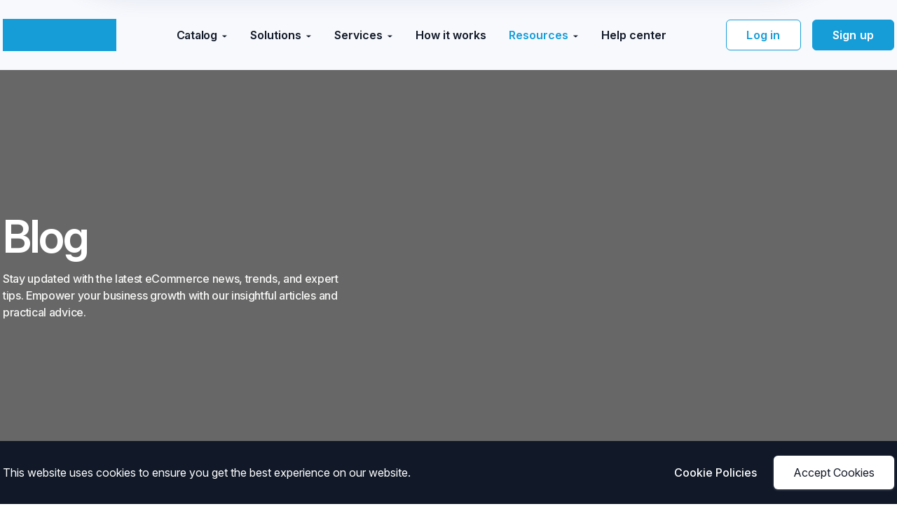

--- FILE ---
content_type: text/html; charset=utf-8
request_url: https://gearment.com/blog
body_size: 18377
content:
<!DOCTYPE html><html lang="en" dir="ltr"><head><meta charSet="UTF-8"/><meta name="viewport" content="width=device-width, initial-scale=1"/><meta http-equiv="X-UA-Compatible" content="IE=edge"/><meta property="og:video:type" content="text/html"/><meta property="og:video:url" content="video.*"/><title>Gearment | One-stop Solution for Print-on-demand &amp; Warehousing fulfillment</title><link rel="icon" type="image/x-icon" href="https://gearment.com/favicon.ico"/><meta name="description" content="Gearment powers Crosss-border eCommerce with print-on-demand, warehousing, and fulfillment services –
            perfect for sellers and businesses to scale effortlessly."/><meta name="keywords" content=" Gearment, Print-on-demand, Warehousing, Fulfillment, eCommerce, Cross-border, Print, On-demand, Warehousing,
            Fulfillment, eCommerce, Cross-border"/><link href="https://fonts.googleapis.com/css2?family=Inter:ital,opsz,wght@0,14..32,100..900;1,14..32,100..900&amp;display=swap" rel="stylesheet"/><title>Gearment Blog | Insights &amp; Tips for Print on Demand Success</title><meta name="description" content="Stay updated with the latest e-commerce news, trends, and expert tips. Empower your business growth with our insightful articles and practical advice. "/><meta name="og:title" content="Gearment Blog | Insights &amp; Tips for Print on Demand Success"/><meta name="og:description" content="Stay updated with the latest e-commerce news, trends, and expert tips. Empower your business growth with our insightful articles and practical advice. "/><meta name="og:image" content="https://cdn-cms.geaflare.com/img/assets/aee23638-446b-40d4-b1bb-34d4caac9eb2?format=webp"/><link rel="stylesheet" href="/assets/root-CsuViMNH.css"/><link rel="stylesheet" href="/assets/tailwind-QxcnapGv.css"/><link rel="stylesheet" href="//cdn-images.mailchimp.com/embedcode/classic-061523.css"/><script>window.ENV = {"DIRECTUS_URL":"https://cms.gearment.com","CLOUDFLARE_URL":"https://cdn-cms.geaflare.com","SITE_URL":"https://gearment.com"}</script><script>
              (function(w,d,s,l,i){w[l]=w[l]||[];w[l].push({'gtm.start':
              new Date().getTime(),event:'gtm.js'});var f=d.getElementsByTagName(s)[0],
              j=d.createElement(s),dl=l!='dataLayer'?'&l='+l:'';j.async=true;j.src=
              'https://www.googletagmanager.com/gtm.js?id='+i+dl;f.parentNode.insertBefore(j,f);
              })(window,document,'script','dataLayer','GTM-594X4TG');
            </script></head><body class="font-sans text-primary-text antialiased"><noscript><iframe src="https://www.googletagmanager.com/ns.html?id=GTM-594X4TG" height="0" width="0" style="display:none;visibility:hidden"></iframe></noscript><div class="fixed top-0 left-0 h-1 bg-primary z-[9999]" style="width:0%;transition:width 0.3s ease;opacity:0;visibility:hidden"></div><div class="fixed w-screen h-[150%] top-0 left-0 z-[100] bg-white shadow-3" style="opacity:1;border-top-left-radius:0px;border-top-right-radius:0px;border-bottom-left-radius:0px;border-bottom-right-radius:0px;transform:translateY(0%) translateZ(0)"></div><script>self.__wrap_n=self.__wrap_n||(self.CSS&&CSS.supports("text-wrap","balance")?1:2);self.__wrap_b=(e,n,t)=>{t=t||document.querySelector(`[data-br="${e}"]`);let r=t==null?void 0:t.parentElement;if(!r)return;let o=u=>t.style.maxWidth=u+"px";t.style.maxWidth="";let l=r.clientWidth,d=r.clientHeight,s=l/2-.25,a=l+.5,c;if(l){for(o(s),s=Math.max(t.scrollWidth,s);s+1<a;)c=Math.round((s+a)/2),o(c),r.clientHeight===d?a=c:s=c;o(a*n+l*(1-n))}t.__wrap_o||(typeof ResizeObserver!="undefined"?(t.__wrap_o=new ResizeObserver(()=>{self.__wrap_b(0,+t.dataset.brr,t)})).observe(r):process.env.NODE_ENV==="development"&&console.warn("The browser you are using does not support the ResizeObserver API. Please consider add polyfill for this API to avoid potential layout shifts or upgrade your browser. Read more: https://github.com/shuding/react-wrap-balancer#browser-support-information"))};</script><div class="flex flex-col relative z-10"><nav id="nav" class="flex justify-center h-[100px] bg-[#F8F9FD] fixed inset-x-0 top-0 z-[100] transition-all duration-500"><div class="container flex items-center"><div class="flex items-center justify-between gap-[4.25px] py-[20px] w-full h-[100px]"><div class="flex gap-2"><button type="button" class="-m-2.5 lg:hidden inline-flex items-center justify-center rounded-md p-2.5 text-gray-400"><span class="sr-only">Open main menu</span><svg width="26" height="26" viewBox="0 0 26 26" fill="none" xmlns="http://www.w3.org/2000/svg"><path d="M23.9144 16.5874H1.59421C1.11592 16.5874 0.67749 16.986 0.67749 17.5041C0.67749 18.0223 1.07607 18.4208 1.59421 18.4208H23.9144C24.3927 18.4208 24.8312 18.0223 24.8312 17.5041C24.8312 16.986 24.3927 16.5874 23.9144 16.5874Z" fill="#636060"></path><path d="M1.59421 9.41255H23.9144C24.3927 9.41255 24.8312 9.01397 24.8312 8.49583C24.8312 7.97768 24.4326 7.5791 23.9144 7.5791H1.59421C1.11592 7.5791 0.67749 7.97768 0.67749 8.49583C0.67749 9.01397 1.11592 9.41255 1.59421 9.41255Z" fill="#636060"></path></svg></button><a data-discover="true" href="/"><div class="relative hidden lg:block"><img src="https://cdn-cms.geaflare.com/img/assets/7a48550b-3b74-498b-9889-399a0416fec5/logo-GM-Horizontal.png?format=webp" alt="Logo Gm Horizontal" class="h-[46px]"/><div class="absolute top-0 left-0 right-0 bottom-0 w-full h-full bg-primary opacity-100"></div></div><div class="relative block lg:hidden"><img src="https://cdn-cms.geaflare.com/img/assets/969d6cea-6993-4e8f-a01f-73ea7a242a27/FAVICON-Gearment.png?format=webp" alt="Favicon Gearment" class="h-[34px]"/><div class="absolute top-0 left-0 right-0 bottom-0 w-full h-full bg-primary opacity-100"></div></div></a></div><div class="lg:hidden flex items-center space-x-2"><a class="button-effect !px-[20px] !py-[6px] flex items-center whitespace-nowrap !text-sm !font-medium h-[34px] secondary border !border-primary text-primary" rel="noreferrer" href="https://dash.gearment.com/login?callback=website">Log in</a><a class="button-effect !px-[20px] !py-[6px] flex items-center whitespace-nowrap !text-sm !font-medium h-[34px] primary" rel="noreferrer" href="https://dash.gearment.com/sign-up?callback=website">Sign up</a></div><div class="hidden lg:flex items-center space-x-4 lg:space-x-4 xl:space-x-8"><div class="text-base relative group flex items-center font-semibold text-primary-text hover:!text-primary"><a data-discover="true" href="/catalog"><span class="mr-[6px] font-semibold tracking-[-0.32px] lg:text-sm xl:text-base">Catalog</span></a><svg xmlns="http://www.w3.org/2000/svg" width="9" height="18" viewBox="0 0 9 18" fill="none"><path d="M4.38524 12.4844L7.957 9.51374H0.813477L4.38524 12.4844Z" fill="currentColor"></path></svg><div class="opacity-0 fade-in-top z-[100] transition-all duration-200  absolute group-hover:opacity-100 group-hover:mt-0 hidden group-hover:flex py-5 top-[100%] lg:min-w-[800px] left-0"><div class="opacity-0 z-[100] transition-all duration-200  border border-stroke rounded-lg shadow-4  group-hover:opacity-100 group-hover:mt-0 hidden group-hover:flex p-6 bg-[#F8F9FD] lg:min-w-[800px]"><div class="ml-6 flex space-x-10"><div class="flex flex-col pr-6 "><a class="text-primary-text" data-discover="true" href="/catalog/category/men"><div class="md:text-nowrap">Men</div></a><div class="flex flex-col space-y-[6px] mt-4"><a class="text-secondary-text" data-discover="true" href="/catalog/category/men-t-shirts"><div class="flex items-center body-small hover:text-primary text-nowrap">T-shirts</div></a><a class="text-secondary-text" data-discover="true" href="/catalog/category/men-hoodies"><div class="flex items-center body-small hover:text-primary text-nowrap">Hoodies</div></a><a class="text-secondary-text" data-discover="true" href="/catalog/category/men-long-sleeves"><div class="flex items-center body-small hover:text-primary text-nowrap">Long sleeves</div></a><a class="text-secondary-text" data-discover="true" href="/catalog/category/men-sweatshirts"><div class="flex items-center body-small hover:text-primary text-nowrap">Sweatshirts</div></a><a class="text-secondary-text" data-discover="true" href="/catalog/category/men-tanks"><div class="flex items-center body-small hover:text-primary text-nowrap">Tanks</div></a></div></div><div class="flex flex-col pr-6 "><a class="text-primary-text" data-discover="true" href="/catalog/category/women"><div class="md:text-nowrap">Women</div></a><div class="flex flex-col space-y-[6px] mt-4"><a class="text-secondary-text" data-discover="true" href="/catalog/category/women-t-shirts"><div class="flex items-center body-small hover:text-primary text-nowrap">T-shirts</div></a><a class="text-secondary-text" data-discover="true" href="/catalog/category/women-hoodies"><div class="flex items-center body-small hover:text-primary text-nowrap">Hoodies</div></a><a class="text-secondary-text" data-discover="true" href="/catalog/category/women-long-sleeves"><div class="flex items-center body-small hover:text-primary text-nowrap">Long sleeves</div></a><a class="text-secondary-text" data-discover="true" href="/catalog/category/women-sweatshirts"><div class="flex items-center body-small hover:text-primary text-nowrap">Sweatshirts</div></a><a class="text-secondary-text" data-discover="true" href="/catalog/category/women-tanks"><div class="flex items-center body-small hover:text-primary text-nowrap">Tanks</div></a></div></div><div class="flex flex-col pr-6 "><a class="text-primary-text" data-discover="true" href="/catalog/category/kids"><div class="md:text-nowrap">Kids</div></a><div class="flex flex-col space-y-[6px] mt-4"><a class="text-secondary-text" data-discover="true" href="/catalog/category/kids-t-shirts"><div class="flex items-center body-small hover:text-primary text-nowrap">T-shirts</div></a><a class="text-secondary-text" data-discover="true" href="/catalog/category/kids-hoodies"><div class="flex items-center body-small hover:text-primary text-nowrap">Hoodies</div></a><a class="text-secondary-text" data-discover="true" href="/catalog/category/kids-sweatshirts"><div class="flex items-center body-small hover:text-primary text-nowrap">Sweatshirts</div></a></div></div><div class="flex flex-col pr-6 "><a class="text-primary-text" data-discover="true" href="/catalog/category/homeliving"><div class="md:text-nowrap">Home &amp; Living</div></a><div class="flex flex-col space-y-[6px] mt-4"><a class="text-secondary-text" data-discover="true" href="/catalog/category/home-living-tumblers"><div class="flex items-center body-small hover:text-primary text-nowrap">Tumblers</div></a><a class="text-secondary-text" data-discover="true" href="/catalog/category/home-living-posters"><div class="flex items-center body-small hover:text-primary text-nowrap">Posters</div></a><a class="text-secondary-text" data-discover="true" href="/catalog/category/home-living-doormats"><div class="flex items-center body-small hover:text-primary text-nowrap">Doormats</div></a><a class="text-secondary-text" data-discover="true" href="/catalog/category/home-living-pets"><div class="flex items-center body-small hover:text-primary text-nowrap">Pets</div></a><a class="text-secondary-text" data-discover="true" href="/catalog/category/home-living-mugs"><div class="flex items-center body-small hover:text-primary text-nowrap">Mugs</div></a><a class="text-secondary-text" data-discover="true" href="/catalog/category/home-living-acrylic-plaque"><div class="flex items-center body-small hover:text-primary text-nowrap">Acrylic plaque</div></a><a class="text-secondary-text" data-discover="true" href="/catalog/category/home-living-sticker"><div class="flex items-center body-small hover:text-primary text-nowrap">Stickers </div></a><a class="text-secondary-text" data-discover="true" href="/catalog/category/home-living-canvas"><div class="flex items-center body-small hover:text-primary text-nowrap">Canvas</div></a><a class="text-secondary-text" data-discover="true" href="/catalog/category/home-living-metal-sign"><div class="flex items-center body-small hover:text-primary text-nowrap">Metal Sign</div></a><a class="text-secondary-text" data-discover="true" href="/catalog/category/blanket"><div class="flex items-center body-small hover:text-primary text-nowrap">Blanket</div></a></div></div><div class="flex flex-col pr-6 "><a class="text-primary-text" data-discover="true" href="/catalog/category/accessories"><div class="md:text-nowrap">Accessories</div></a><div class="flex flex-col space-y-[6px] mt-4"><a class="text-secondary-text" data-discover="true" href="/catalog/category/accessories-ornaments"><div class="flex items-center body-small hover:text-primary text-nowrap">Ornaments</div></a><a class="text-secondary-text" data-discover="true" href="/catalog/category/accessories-flags"><div class="flex items-center body-small hover:text-primary text-nowrap">Flags</div></a></div></div></div></div></div></div><div class="relative group flex items-center"><div class="lg:text-sm xl:text-base font-semibold cursor-pointer group-hover:text-primary text-primary-text">Solutions</div><div class="ml-[6px] group-hover:text-primary "><svg xmlns="http://www.w3.org/2000/svg" width="9" height="18" viewBox="0 0 9 18" fill="none"><path d="M4.38524 12.4844L7.957 9.51374H0.813477L4.38524 12.4844Z" fill="currentColor"></path></svg></div><div class="opacity-0 fade-in-top transition-all duration-200 mt-[20px] absolute group-hover:opacity-100 group-hover:mt-0 hidden group-hover:flex flex-col py-5 min-w-[220px] top-[100%] left-0"><div class="transition-all duration-200 mt-[20px] border border-stroke rounded-md shadow-4 group-hover:mt-0 hidden group-hover:flex flex-col py-[10px] min-w-[220px] bg-[#F8F9FD]"><a class="py-2 px-4 leading-5 hover:bg-[rgba(19,194,150,0.05)] hover:text-primary w-full block text-primary-text" rel="noreferrer" data-discover="true" href="/solution/for-sellers" target="_self"><div class="flex items-center gap-1 flex-nowrap"><div class="body-small">For Sellers</div></div></a><a class="py-2 px-4 leading-5 hover:bg-[rgba(19,194,150,0.05)] hover:text-primary w-full block text-primary-text" rel="noreferrer" data-discover="true" href="/solution/for-enterprises" target="_self"><div class="flex items-center gap-1 flex-nowrap"><div class="body-small">For Enterprises</div></div></a><a class="py-2 px-4 leading-5 hover:bg-[rgba(19,194,150,0.05)] hover:text-primary w-full block text-primary-text" rel="noreferrer" data-discover="true" href="/solution/create-your-own" target="_self"><div class="flex items-center gap-1 flex-nowrap"><div class="body-small">Create Your Own</div></div></a></div></div></div><div class="relative group flex items-center"><div class="lg:text-sm xl:text-base font-semibold cursor-pointer group-hover:text-primary text-primary-text">Services</div><div class="ml-[6px] group-hover:text-primary "><svg xmlns="http://www.w3.org/2000/svg" width="9" height="18" viewBox="0 0 9 18" fill="none"><path d="M4.38524 12.4844L7.957 9.51374H0.813477L4.38524 12.4844Z" fill="currentColor"></path></svg></div><div class="opacity-0 fade-in-top transition-all duration-200 mt-[20px] absolute group-hover:opacity-100 group-hover:mt-0 hidden group-hover:flex flex-col py-5 top-[100%] left-0 min-w-[288px]"><div class="transition-all duration-200 mt-[20px] border border-stroke rounded-md shadow-4 group-hover:mt-0 hidden group-hover:flex flex-col py-[10px] bg-[#F8F9FD] min-w-[288px]"><a class="py-2 px-4 leading-5 hover:bg-[rgba(19,194,150,0.05)] hover:text-primary w-full block text-primary-text" rel="noreferrer" data-discover="true" href="/service/branding-customization" target="_self"><div class="flex items-center gap-1 flex-nowrap"><div class="body-small">Branding customization</div></div></a><a class="py-2 px-4 leading-5 hover:bg-[rgba(19,194,150,0.05)] hover:text-primary w-full block text-primary-text" rel="noreferrer" data-discover="true" href="/service/tiktok-fulfillment" target="_self"><div class="flex items-center gap-1 flex-nowrap"><div class="body-small">TikTok Shop Fulfillment</div><div class="text-xs bg-primary text-white h-4 flex items-center px-2 rounded-lg ml-[6px]">PROMOTION</div></div></a><a class="py-2 px-4 leading-5 hover:bg-[rgba(19,194,150,0.05)] hover:text-primary w-full block text-primary-text" rel="noreferrer" data-discover="true" href="/service/fulfillment-by-amazon" target="_self"><div class="flex items-center gap-1 flex-nowrap"><div class="body-small">FBA printing service</div></div></a><a class="py-2 px-4 leading-5 hover:bg-[rgba(19,194,150,0.05)] hover:text-primary w-full block text-primary-text" rel="noreferrer" data-discover="true" href="/service/fulfillment-services" target="_self"><div class="flex items-center gap-1 flex-nowrap"><div class="body-small">Fulfillment services</div></div></a><a class="py-2 px-4 leading-5 hover:bg-[rgba(19,194,150,0.05)] hover:text-primary w-full block text-primary-text" rel="noreferrer" data-discover="true" href="/service/platform-label" target="_self"><div class="flex items-center gap-1 flex-nowrap"><div class="body-small">Platform label</div></div></a></div></div></div><div class="relative group flex items-center"><a class="lg:text-sm xl:text-base font-semibold cursor-pointer group-hover:text-primary text-primary-text" rel="noreferrer" data-discover="true" href="/how-it-works">How it works</a></div><div class="relative group flex items-center"><div class="lg:text-sm xl:text-base font-semibold cursor-pointer group-hover:text-primary text-primary">Resources</div><div class="ml-[6px] group-hover:text-primary "><svg xmlns="http://www.w3.org/2000/svg" width="9" height="18" viewBox="0 0 9 18" fill="none"><path d="M4.38524 12.4844L7.957 9.51374H0.813477L4.38524 12.4844Z" fill="currentColor"></path></svg></div><div class="opacity-0 fade-in-top transition-all duration-200 mt-[20px] absolute group-hover:opacity-100 group-hover:mt-0 hidden group-hover:flex flex-col py-5 min-w-[220px] top-[100%] left-0"><div class="transition-all duration-200 mt-[20px] border border-stroke rounded-md shadow-4 group-hover:mt-0 hidden group-hover:flex flex-col py-[10px] min-w-[220px] bg-[#F8F9FD]"><a class="py-2 px-4 leading-5 hover:bg-[rgba(19,194,150,0.05)] hover:text-primary w-full block text-primary-text" rel="noreferrer" data-discover="true" href="/document" target="_self"><div class="flex items-center gap-1 flex-nowrap"><div class="body-small">Documents</div></div></a><a class="py-2 px-4 leading-5 hover:bg-[rgba(19,194,150,0.05)] hover:text-primary w-full block text-primary" rel="noreferrer" data-discover="true" href="/blog" target="_self"><div class="flex items-center gap-1 flex-nowrap"><div class="body-small">Blog</div></div></a><a class="py-2 px-4 leading-5 hover:bg-[rgba(19,194,150,0.05)] hover:text-primary w-full block text-primary-text" rel="noreferrer" data-discover="true" href="/contact-us" target="_self"><div class="flex items-center gap-1 flex-nowrap"><div class="body-small">Contact us</div></div></a></div></div></div><div class="relative group flex items-center"><a class="lg:text-sm xl:text-base font-semibold cursor-pointer group-hover:text-primary text-primary-text" rel="noreferrer" href="https://help.gearment.com/en-us/">Help center</a></div></div><div class="hidden lg:flex items-center space-x-4"><a class="button-effect hidden md:inline-flex items-center whitespace-nowrap !px-[20px] xl:!px-7 !h-[34px] xl:!h-11 !py-0 secondary border border-primary font-semibold text-primary text-base" rel="noreferrer" href="https://dash.gearment.com/login?callback=website">Log in</a><a class="button-effect hidden md:inline-flex items-center whitespace-nowrap !px-[20px] xl:!px-7 !h-[34px] xl:!h-11 !py-0 primary" rel="noreferrer" href="https://dash.gearment.com/sign-up?callback=website">Sign up</a></div></div></div></nav><div><div class="section-page relative flex justify-center items-end md:items-center w-full  pb-[54px] md:pb-0 h-[684px]" style="background-image:url(&#x27;https://cdn-cms.geaflare.com/img/assets/aee23638-446b-40d4-b1bb-34d4caac9eb2/Gearment Main Website Screenshot (14) (1).jpg?format=webp&#x27;);background-size:cover;background-color:gray;background-position:center;background-repeat:no-repeat"><div class="absolute bg-black opacity-20 top-0 left-0 right-0 bottom-0 z-10"></div><div class="container mt-20 relative z-20"><h2 class="text-[40px] leading-[115%] md:text-[64px] font-semibold md:leading-[100%] md:tracking-[-1.92px] text-white xl:whitespace-pre-line">Blog</h2><p class="max-w-[511px] mt-4 text-base font-medium leading-[150%] tracking-[-0.32px] text-white-secondary">Stay updated with the latest eCommerce news, trends, and expert tips. Empower your business growth with our insightful articles and practical advice. </p><div class="flex items-center space-x-4"></div></div></div><div><div class="max-md:h-0 max-md:overflow-hidden md:flex justify-center"><div class="container w-full"><div class="pb-[30px] pt-[30px] flex w-full border-b border-stroke"><div class="flex items-center text-base font-medium leading-6"><span class="flex"><svg class="w-5 h-5 mr-2" xmlns="http://www.w3.org/2000/svg" width="18" height="18" viewBox="0 0 18 18" fill="none"><path d="M15.94 17.6674H12.2557C11.3557 17.6674 10.5963 16.9361 10.5963 16.008V13.0268C10.5963 12.8018 10.4275 12.633 10.2025 12.633H7.95254C7.72754 12.633 7.55879 12.8018 7.55879 13.0268V16.008C7.55879 16.9361 6.82754 17.6674 5.89941 17.6674H2.21504C1.31504 17.6674 0.555664 16.9361 0.555664 16.008V6.52988C0.555664 6.05176 0.780664 5.62988 1.17441 5.37676L8.34629 0.848633C8.79629 0.567383 9.35879 0.567383 9.78066 0.848633L16.9525 5.40488C17.3463 5.65801 17.5713 6.07988 17.5713 6.55801V16.008C17.5994 16.908 16.84 17.6674 15.94 17.6674ZM7.95254 11.3674H10.2025C11.1307 11.3674 11.8619 12.0986 11.8619 13.0268V16.008C11.8619 16.233 12.0307 16.4018 12.2557 16.4018H15.94C16.165 16.4018 16.3338 16.233 16.3338 16.008V6.52988C16.3338 6.50176 16.3057 6.47363 16.3057 6.44551L9.10566 1.91738C9.07754 1.88926 9.04941 1.88926 9.02129 1.91738L1.87754 6.44551C1.84941 6.47363 1.82129 6.50176 1.82129 6.52988V16.008C1.82129 16.233 1.99004 16.4018 2.21504 16.4018H5.89941C6.12441 16.4018 6.29316 16.233 6.29316 16.008V13.0268C6.29316 12.1268 7.02441 11.3674 7.95254 11.3674Z" fill="#8899A8"></path></svg><a class="text-placeholder-text" data-discover="true" href="/">Home</a></span><span class="mx-[10px] text-secondary-text">/</span><span class="text-primary-text">Blog</span></div></div></div></div><div class="section-container-bg"><div class="container mx-auto"><div class="flex justify-center space-x-0 md:space-x-[60px] flex-col md:flex-row"><div class="flex-1" data-aos="fade-up"><a class="flex flex-col" data-discover="true" href="/blog/tiktok-fulfillment-us"><div class="relative"><img src="https://cdn-cms.geaflare.com/img/assets/21692abc-7b0d-4770-9dd5-f0b773f8d38c/thumbnails-05.webp?format=webp" alt="Thumbnails 05" class="w-full max-h-[490px] rounded-2xl"/><div class="absolute top-0 left-0 right-0 bottom-0 w-full h-full bg-primary opacity-100"></div></div><div class="flex mt-12 mb-6"><p class="text-secondary-text text-sm font-semibold capitalize border-r border-secondary-text pr-4">E-Commerce Guides</p><p class="text-secondary-text text-sm font-semibold ml-4">10 July 2024</p></div><h2 class="section-header font-semibold">Amazon FBA Vs FBM: Which option is the best for you?</h2></a></div><div class="flex flex-1 flex-col py-14 md:pb-[62px] md:pt-0" data-aos="fade-up" data-aos-delay="100"><h3 class="text-[24px] md:text-[32px] mb-5 leading-[115%] md:leading-[130%] tracking-[-0.72px] text-primary-text font-semibold xl:whitespace-pre-line">Search Blogs</h3><div class="relative overflow-hidden bg-white rounded-md border border-stroke w-full flex items-center"><div class="border border-stroke flex-grow flex items-center py-3 px-5 rounded-md"><input type="text" class="bg-transparent w-full h-6 text-base outline-none pr-10" placeholder="Search blogs" value=""/></div><button class="bg-primary absolute top-0 right-0 w-[50px] h-[50px] flex items-center justify-center"><svg xmlns="http://www.w3.org/2000/svg" width="24" height="24" viewBox="0 0 24 24" fill="none" class="text-white w-4 h-4 cursor-pointer"><path d="M22 22L17.5 17.5M20 11C20 15.9706 15.9706 20 11 20C6.02944 20 2 15.9706 2 11C2 6.02944 6.02944 2 11 2C15.9706 2 20 6.02944 20 11Z" stroke="currentColor" stroke-width="2" stroke-linecap="round"></path></svg></button></div><div class="md:py-8 md:px-7 p-4 border-stroke border rounded-lg w-full mt-[5px]"><div class="text-lg font-bold text-primary-text">Discover what matters to you</div><div class="flex flex-wrap gap-2 mt-4"><div class="flex items-center space-x-2 rounded p-2 cursor-pointer bg-stroke !text-secondary-text"><div class="text-sm font-semibold">Amazon FBA</div></div><div class="flex items-center space-x-2 rounded p-2 cursor-pointer bg-stroke !text-secondary-text"><div class="text-sm font-semibold">Tips for you</div></div><div class="flex items-center space-x-2 rounded p-2 cursor-pointer bg-stroke !text-secondary-text"><div class="text-sm font-semibold">Black Friday</div></div><div class="flex items-center space-x-2 rounded p-2 cursor-pointer bg-stroke !text-secondary-text"><div class="text-sm font-semibold">E-Commerce Guides</div></div><div class="flex items-center space-x-2 rounded p-2 cursor-pointer bg-stroke !text-secondary-text"><div class="text-sm font-semibold">E-commerce Holidays</div></div></div></div></div></div></div></div></div><div class="section-container-bg bg-gray-100"><div class="container mx-auto"><div class="flex flex-col "><h3 class="hidden md:block text-[48px] text-primary-text font-semibold xl:whitespace-pre-line">Categories</h3><div class="hidden md:flex flex-wrap gap-2 mt-10 mb-[60px]"><button class="flex items-center space-x-2 rounded p-2 px-4 cursor-pointer bg-primary !text-white"><div class="font-semibold">All</div></button><button class="flex items-center space-x-2 rounded p-2 px-4 cursor-pointer text-secondary-text"><div class="font-semibold">E-Commerce Guides</div></button><button class="flex items-center space-x-2 rounded p-2 px-4 cursor-pointer text-secondary-text"><div class="font-semibold">Marketing Tips</div></button><button class="flex items-center space-x-2 rounded p-2 px-4 cursor-pointer text-secondary-text"><div class="font-semibold">Resources</div></button></div><div class="grid grid-cols-1 md:grid-cols-2 lg:grid-cols-3 gap-x-10 gap-y-[70px]"><a class="flex flex-col" data-discover="true" href="/blog/gearment-tich-hop-tiktok-shop"><div class="relative"><img src="https://cdn-cms.geaflare.com/img/assets/9dcc1b95-b09e-4333-9608-4ca28699d6ba/tiktok-intergration-gearment.png?format=webp" alt="Tiktok Intergration Gearment" class="h-[280px] w-full rounded-2xl object-cover"/><div class="absolute top-0 left-0 right-0 bottom-0 w-full h-full bg-primary opacity-100"></div></div><div class="flex mt-9 mb-4"><p class="text-secondary-text text-sm font-semibold capitalize border-r border-secondary-text pr-4">Resources</p><p class="text-secondary-text text-sm font-semibold ml-4">05 January 2026</p></div><h5 class="text-primary-text text-2xl font-medium mb-4">Gearment tích hợp hệ thống với TikTok Shop: Bùng nổ doanh số POD năm 2026 với những ưu đãi hấp dẫn</h5><div class="text-secondary-text text-sm font-medium line-clamp-3"><p>Trong bối cảnh thương mại điện tử xuy&ecirc;n bi&ecirc;n giới vẫn cho thấy sự ph&aacute;t triển mạnh mẽ của xu hướng "Shoppertainment", Gearment Inc. &ndash; đơn vị cung cấp giải ph&aacute;p Printing &amp; Fulfillment h&agrave;ng đầu, đ&atilde; ch&iacute;nh thức hỗ trợ t&iacute;ch hợp hệ thống trực tiếp với TikTok Shop US.</p></div></a><a class="flex flex-col" data-discover="true" href="/blog/tiktok-us-account"><div class="relative"><img src="https://cdn-cms.geaflare.com/img/assets/e6fe9e5c-f845-4d63-b19f-164d52e50ab4/thumbnail_blog.png?format=webp" alt="Thumbnail Blog" class="h-[280px] w-full rounded-2xl object-cover"/><div class="absolute top-0 left-0 right-0 bottom-0 w-full h-full bg-primary opacity-100"></div></div><div class="flex mt-9 mb-4"><p class="text-secondary-text text-sm font-semibold capitalize border-r border-secondary-text pr-4">Marketing Tips</p><p class="text-secondary-text text-sm font-semibold ml-4">03 December 2025</p></div><h5 class="text-primary-text text-2xl font-medium mb-4">Hướng Dẫn Tạo Tài Khoản TikTok Shop US Cho Người Bán Tại Việt Nam (Cập nhật 2025)</h5><div class="text-secondary-text text-sm font-medium line-clamp-3"><p dir="ltr">TikTok Shop đang ph&aacute;t triển mạnh tại thị trường Mỹ v&agrave; mở ra cơ hội lớn cho người b&aacute;n từ Việt Nam tiếp cận h&agrave;ng triệu kh&aacute;ch h&agrave;ng tại đ&acirc;y. Tuy nhi&ecirc;n, việc đăng k&yacute; t&agrave;i khoản TikTok Shop Mỹ y&ecirc;u cầu đ&uacute;ng quy tr&igrave;nh, giấy tờ ph&ugrave; hợp, v&agrave; phải vượt qua một số trở ngại v&ugrave;ng địa l&yacute;.</p>
<p dir="ltr">Trong b&agrave;i viết n&agrave;y, bạn sẽ được hướng dẫn chi tiết từ A đến Z c&aacute;ch tạo t&agrave;i khoản TikTok Shop cho thị trường Hoa Kỳ, bao gồm:</p>
<ul>
<li dir="ltr" aria-level="1">
<p dir="ltr" role="presentation">Đăng k&yacute; t&agrave;i khoản cho c&aacute; nh&acirc;n v&agrave; doanh nghiệp</p>
</li>
<li dir="ltr" aria-level="1">
<p dir="ltr" role="presentation">C&aacute;c loại giấy tờ cần chuẩn bị</p>
</li>
<li dir="ltr" aria-level="1">
<p dir="ltr" role="presentation">C&aacute;ch vượt qua c&aacute;c hạn chế d&agrave;nh cho người b&aacute;n nước ngo&agrave;i</p>
</li>
<li dir="ltr" aria-level="1">
<p dir="ltr" role="presentation">Li&ecirc;n kết ng&acirc;n h&agrave;ng nhận thanh to&aacute;n USD</p>
</li>
<li dir="ltr" aria-level="1">
<p dir="ltr" role="presentation">Cấu h&igrave;nh địa chỉ kho v&agrave; ho&agrave;n h&agrave;ng tại Mỹ</p>
</li>
<li dir="ltr" aria-level="1">
<p dir="ltr" role="presentation">Mẹo tr&aacute;nh bị từ chối v&agrave; giải ph&aacute;p cho c&aacute;c lỗi thường gặp</p>
</li>
</ul>
<p><strong id="docs-internal-guid-1403cc62-7fff-3dd1-7a68-e7927991f4bc">B&agrave;i viết tập trung ri&ecirc;ng v&agrave;o quy tr&igrave;nh tạo t&agrave;i khoản TikTok Shop US. C&aacute;c bước kết nối với Gearment Fulfillment sẽ được hướng dẫn trong t&agrave;i liệu kh&aacute;c.</strong></p></div></a><a class="flex flex-col" data-discover="true" href="/blog/how-to-correctly-identify-your-target-customer-segments"><div class="relative"><img src="https://cdn-cms.geaflare.com/img/assets/efe0640e-0ac7-44dd-a306-0f8295407c28/How-to-Correctly-Identify-Your-Target-Customer-Segments-thumb.png?format=webp" alt="How to Correctly Identify Your Target Customer Segments Thumb" class="h-[280px] w-full rounded-2xl object-cover"/><div class="absolute top-0 left-0 right-0 bottom-0 w-full h-full bg-primary opacity-100"></div></div><div class="flex mt-9 mb-4"><p class="text-secondary-text text-sm font-semibold capitalize border-r border-secondary-text pr-4">E-commerce Holidays</p><p class="text-secondary-text text-sm font-semibold ml-4">25 July 2025</p></div><h5 class="text-primary-text text-2xl font-medium mb-4">How to Correctly Identify Your Target Customer Segments for a Successful Back-to-School POD Sale</h5><div class="text-secondary-text text-sm font-medium line-clamp-3"><p><strong id="docs-internal-guid-b99ecacc-7fff-9b96-c9ec-b1f6b222ff0b">To succeed in the back-to-school sale season, you must target the right customers with trendy designs and discounted bundles, ensuring your products reach those with genuine needs.</strong></p></div></a><a class="flex flex-col" data-discover="true" href="/blog/5-actionable-strategies-to-dominate-your-back-to-school-pod-sale-season"><div class="relative"><img src="https://cdn-cms.geaflare.com/img/assets/5496573a-a3b4-4f32-a28e-b4f28febc8ed/5-Actionable-Strategies_thumbnail.jpg?format=webp" alt="5 Actionable Strategies Thumbnail" class="h-[280px] w-full rounded-2xl object-cover"/><div class="absolute top-0 left-0 right-0 bottom-0 w-full h-full bg-primary opacity-100"></div></div><div class="flex mt-9 mb-4"><p class="text-secondary-text text-sm font-semibold capitalize border-r border-secondary-text pr-4">E-commerce Holidays</p><p class="text-secondary-text text-sm font-semibold ml-4">22 July 2025</p></div><h5 class="text-primary-text text-2xl font-medium mb-4">5 Actionable Strategies to Dominate Your Back-to-School POD Sale Season</h5><div class="text-secondary-text text-sm font-medium line-clamp-3"><p><strong id="docs-internal-guid-ea85b9bb-7fff-789e-172c-4a86c06a8d42">Master 5 actionable strategies from Gearment to best prepare, take action, and dominate the back-to-school POD sale season.</strong></p></div></a><a class="flex flex-col" data-discover="true" href="/blog/gearment-tham-du-hoi-nghi-shidler-2025"><div class="relative"><img src="https://cdn-cms.geaflare.com/img/assets/0efc4f87-51b6-4026-a267-e7b7a70330e1/IMG_9330.jpg?format=webp" alt="Img 9330" class="h-[280px] w-full rounded-2xl object-cover"/><div class="absolute top-0 left-0 right-0 bottom-0 w-full h-full bg-primary opacity-100"></div></div><div class="flex mt-9 mb-4"><p class="text-secondary-text text-sm font-semibold capitalize border-r border-secondary-text pr-4">Resources</p><p class="text-secondary-text text-sm font-semibold ml-4">18 July 2025</p></div><h5 class="text-primary-text text-2xl font-medium mb-4">Gearment tại Hội nghị Shidler 2025: Lắng nghe chuyển động toàn cầu, kết nối cho hành trình phát triển bền vững</h5><div class="text-secondary-text text-sm font-medium line-clamp-3"><p>Ng&agrave;y 5/7/2025, anh S&aacute;ng Đỗ, Co-founder của Gearment đ&atilde; tham dự Hội nghị Thượng đỉnh L&atilde;nh đạo To&agrave;n cầu Shidler 2025 để lắng nghe chuyển động to&agrave;n cầu, kết nối cho h&agrave;nh tr&igrave;nh ph&aacute;t triển bền vững.</p></div></a><a class="flex flex-col" data-discover="true" href="/blog/key-opportunities-for-print-on-demand-sellers-in-back-to-school-sale-season"><div class="relative"><img src="https://cdn-cms.geaflare.com/img/assets/728cf51b-6eb6-491e-8563-5a66ae56c6f8/Key-Opportunities-for-Print-on-Demand-Sellers-Thumb.jpg?format=webp" alt="Key Opportunities for Print on Demand Sellers Thumb" class="h-[280px] w-full rounded-2xl object-cover"/><div class="absolute top-0 left-0 right-0 bottom-0 w-full h-full bg-primary opacity-100"></div></div><div class="flex mt-9 mb-4"><p class="text-secondary-text text-sm font-semibold capitalize border-r border-secondary-text pr-4">E-commerce Holidays</p><p class="text-secondary-text text-sm font-semibold ml-4">17 July 2025</p></div><h5 class="text-primary-text text-2xl font-medium mb-4">Back-to-School 2025: Lessons from 2024 and Key Opportunities for Print-on-Demand Sellers</h5><div class="text-secondary-text text-sm font-medium line-clamp-3"><p>Discover the insights and opportunities for Print-on-Demand sellers for Back-to-School 2025. Get prepared and maximize your POD success!</p></div></a><a class="flex flex-col" data-discover="true" href="/blog/make-2025-fathers-day-count-with-gearment"><div class="relative"><img src="https://cdn-cms.geaflare.com/img/assets/eb7ed8ad-f862-44d9-a20b-3ef5291ba47e/840x594.png?format=webp" alt="840x594" class="h-[280px] w-full rounded-2xl object-cover"/><div class="absolute top-0 left-0 right-0 bottom-0 w-full h-full bg-primary opacity-100"></div></div><div class="flex mt-9 mb-4"><p class="text-secondary-text text-sm font-semibold capitalize border-r border-secondary-text pr-4">E-commerce Holidays</p><p class="text-secondary-text text-sm font-semibold ml-4">28 May 2025</p></div><h5 class="text-primary-text text-2xl font-medium mb-4">Make 2025 Father’s Day Count – Gearment Is Here Beside You</h5><div class="text-secondary-text text-sm font-medium line-clamp-3"><p>Father&rsquo;s Day 2025 is right around the corner, and for ecommerce sellers, it&rsquo;s a golden opportunity to skyrocket your Father's Day sales. This isn&rsquo;t just another holiday&mdash;it&rsquo;s a chance to connect with customers through heartfelt, personalized gifts while driving revenue and growing your brand.&nbsp;</p></div></a><a class="flex flex-col" data-discover="true" href="/blog/top-5-best-selling-pod-products-for-mothers-day-2024"><div class="relative"><img src="https://cdn-cms.geaflare.com/img/assets/10cbbcac-43df-452a-a1b0-dcff57de21c8/thumnails-top5-picked-motherday.jpg?format=webp" alt="Thumnails Top5 Picked Motherday" class="h-[280px] w-full rounded-2xl object-cover"/><div class="absolute top-0 left-0 right-0 bottom-0 w-full h-full bg-primary opacity-100"></div></div><div class="flex mt-9 mb-4"><p class="text-secondary-text text-sm font-semibold capitalize border-r border-secondary-text pr-4">E-commerce Holidays</p><p class="text-secondary-text text-sm font-semibold ml-4">28 April 2025</p></div><h5 class="text-primary-text text-2xl font-medium mb-4">Top 5 Best-Selling POD Products for Mother&#x27;s Day 2024</h5><div class="text-secondary-text text-sm font-medium line-clamp-3"><p>Discover the top five best-selling POD products that dominated Mother's Day 2024, offering insights critical for your successful 2025 selling season.</p></div></a><a class="flex flex-col" data-discover="true" href="/blog/st-patricks-day-sales-tips-gearment"><div class="relative"><img src="https://cdn-cms.geaflare.com/img/assets/b5f4fdc9-f15a-4283-83e4-076a5117c034/Patrick-thumb.jpg?format=webp" alt="Patrick Thumb" class="h-[280px] w-full rounded-2xl object-cover"/><div class="absolute top-0 left-0 right-0 bottom-0 w-full h-full bg-primary opacity-100"></div></div><div class="flex mt-9 mb-4"><p class="text-secondary-text text-sm font-semibold capitalize border-r border-secondary-text pr-4">E-commerce Holidays</p><p class="text-secondary-text text-sm font-semibold ml-4">28 February 2025</p></div><h5 class="text-primary-text text-2xl font-medium mb-4">Maximize Your Sales This St. Patrick’s Day 2025 with Gearment</h5><div class="text-secondary-text text-sm font-medium line-clamp-3"><p>Boost your sales this St. Patrick&rsquo;s Day with Gearment! Create stunning mockups effortlessly, tap into a $9B market, and sell high-demand products like apparel, mugs, and home decor. Get inspired with trending designs and print techniques. Start selling now!</p></div></a><a class="flex flex-col" data-discover="true" href="/blog/halloween-ecommerce-what-to-sell-and-which-niche-to-use-gearment"><div class="relative"><img src="https://cdn-cms.geaflare.com/img/assets/8632f034-e129-4389-8c44-b7927654c16c/halloween-niches-thumb.jpg?format=webp" alt="Halloween Niches Thumb" class="h-[280px] w-full rounded-2xl object-cover"/><div class="absolute top-0 left-0 right-0 bottom-0 w-full h-full bg-primary opacity-100"></div></div><div class="flex mt-9 mb-4"><p class="text-secondary-text text-sm font-semibold capitalize border-r border-secondary-text pr-4">E-commerce Holidays</p><p class="text-secondary-text text-sm font-semibold ml-4">19 August 2024</p></div><h5 class="text-primary-text text-2xl font-medium mb-4">Halloween eCommerce: What To Sell And Which Niche To Use</h5><div class="text-secondary-text text-sm font-medium line-clamp-3"><p>Halloween is upon us! The &ldquo;scary-good&rdquo; time of the year, but don&rsquo;t be scared of this prime shopping date. Halloween is just a small holiday compared to Easter and Christmas, yet such minor holidays like Halloween can bring huge growth in sales to e-commerce retailers.&nbsp; Although Halloween items are just temporary, they are ubiquitous and&nbsp;</p></div></a><a class="flex flex-col" data-discover="true" href="/blog/8-trend-ready-products-for-your-store-on-fathers-day"><div class="relative"><img src="https://cdn-cms.geaflare.com/img/assets/c05d1727-13cb-4ec5-ada8-e931868bd793/fatherday-day-thumbnail-blog.png.jpg?format=webp" alt="Fatherday Day Thumbnail Blog.png" class="h-[280px] w-full rounded-2xl object-cover"/><div class="absolute top-0 left-0 right-0 bottom-0 w-full h-full bg-primary opacity-100"></div></div><div class="flex mt-9 mb-4"><p class="text-secondary-text text-sm font-semibold capitalize border-r border-secondary-text pr-4">E-commerce Holidays</p><p class="text-secondary-text text-sm font-semibold ml-4">19 August 2024</p></div><h5 class="text-primary-text text-2xl font-medium mb-4">8 Trend-Ready Products for Your Store on Father’s Day</h5><div class="text-secondary-text text-sm font-medium line-clamp-3"><div class="align-content">
<p>Discover the top 8 trending products to boost your eCommerce sales this Father&rsquo;s Day 2025. From personalized gifts to eco-friendly items, explore what&rsquo;s hot and in demand.​</p>
</div></div></a><a class="flex flex-col" data-discover="true" href="/blog/4-tips-to-build-customer-loyalty"><div class="relative"><img src="https://cdn-cms.geaflare.com/img/assets/9dfa8075-4ead-4b79-acd9-0127a8dd6b49/4-Effective-Tips-thumb.jpg?format=webp" alt="4 Effective Tips Thumb" class="h-[280px] w-full rounded-2xl object-cover"/><div class="absolute top-0 left-0 right-0 bottom-0 w-full h-full bg-primary opacity-100"></div></div><div class="flex mt-9 mb-4"><p class="text-secondary-text text-sm font-semibold capitalize border-r border-secondary-text pr-4">Marketing Tips</p><p class="text-secondary-text text-sm font-semibold ml-4">13 August 2024</p></div><h5 class="text-primary-text text-2xl font-medium mb-4">4 Effective Tips To Build Customer Loyalty</h5><div class="text-secondary-text text-sm font-medium line-clamp-3"><p>Have you ever wondered if it is easier to maintain a long-term relationship or to start over a new relationship? Relationships are not easy to be built or to be maintained, but it would be harder to retain one. It is the same for branding, new customers acquisition is not easy, but building customer loyalty [&hellip;]</p></div></a></div><div class="mt-[60px] lg:mt-[90px]"><div class="flex items-center justify-center space-x-6"><div><button class="flex items-center justify-center space-x-1 text-sm text-secondary-text hover:bg-[#E5E7E8] hover:text-secondary-text px-[8px] py-[6px] rounded-[4px]" disabled=""><svg width="25" height="24" viewBox="0 0 25 24" fill="none" class="w-3 h-3 text-secondary-text rotate-180" xmlns="http://www.w3.org/2000/svg"><path d="M21.9887 11.4001L14.2262 3.5251C13.8887 3.1876 13.3637 3.1876 13.0262 3.5251C12.6887 3.8626 12.6887 4.3876 13.0262 4.7251L19.3262 11.1376H3.38866C2.93866 11.1376 2.56366 11.5126 2.56366 11.9626C2.56366 12.4126 2.93866 12.8251 3.38866 12.8251H19.4012L13.0262 19.3126C12.6887 19.6501 12.6887 20.1751 13.0262 20.5126C13.1762 20.6626 13.4012 20.7376 13.6262 20.7376C13.8512 20.7376 14.0762 20.6626 14.2262 20.4751L21.9887 12.6001C22.3262 12.2626 22.3262 11.7376 21.9887 11.4001Z" fill="currentColor"></path></svg><span class="inline-flex">Previous</span></button></div><div><button class="cursor-pointer rounded flex items-center justify-center bg-primary text-white w-6 h-6">1</button></div><div><button class="cursor-pointer rounded flex items-center justify-center">2</button></div><div><button class="cursor-pointer rounded flex items-center justify-center">3</button></div><div><button class="flex items-center justify-center space-x-1 text-sm text-secondary-text hover:bg-[#E5E7E8] hover:text-secondary-text px-[8px] py-[6px] rounded-[4px]"><span class="inline-flex">Next</span><svg width="25" height="24" viewBox="0 0 25 24" fill="none" class="w-3 h-3 text-secondary-text" xmlns="http://www.w3.org/2000/svg"><path d="M21.9887 11.4001L14.2262 3.5251C13.8887 3.1876 13.3637 3.1876 13.0262 3.5251C12.6887 3.8626 12.6887 4.3876 13.0262 4.7251L19.3262 11.1376H3.38866C2.93866 11.1376 2.56366 11.5126 2.56366 11.9626C2.56366 12.4126 2.93866 12.8251 3.38866 12.8251H19.4012L13.0262 19.3126C12.6887 19.6501 12.6887 20.1751 13.0262 20.5126C13.1762 20.6626 13.4012 20.7376 13.6262 20.7376C13.8512 20.7376 14.0762 20.6626 14.2262 20.4751L21.9887 12.6001C22.3262 12.2626 22.3262 11.7376 21.9887 11.4001Z" fill="currentColor"></path></svg></button></div></div></div></div></div></div><section data-aos="fade-up" class="md:h-[180px] max-md:py-14 items-center flex justify-center border-t border-stroke bg-white relative z-10"><div class="container"><div class="flex flex-col md:flex-row justify-between md:items-center xs:gap-3 md:gap-10"><div class="flex flex-col md:space-y-4"><div class="text-primary-text font-medium text-2xl xl:whitespace-pre-line">JOIN OUR NEWSLETTER</div><div class="text-placeholder-text font-medium tracking-[-0.48px] leading-[154%] max-w-[500px] xl:whitespace-pre-line">Subscribe to our newsletter for fresh content and exclusive offers!</div></div><div class="flex-1 flex justify-end max-md:mt-5"><div id="mc_embed_signup" class="w-full"><form action="
https://gearment.us14.list-manage.com/subscribe/post?u=3edb107ec03922768a6f41eaa&amp;id=9ac6f1e178&amp;f_id=0064bbe5f0" method="post" id="mc-embedded-subscribe-form" name="mc-embedded-subscribe-form" class="validate !m-0" target="_blank" novalidate=""><div id="mc_embed_signup_scroll" class="w-full flex flex-col "><div class="flex bg-[#F7F7F6] rounded-lg py-2 pr-2 pl-4 max-w-[650px] w-full h-[60px] max-sm:h-[67px] ml-auto"><label for="mce-EMAIL" class="flex-auto"><input name="EMAIL" type="email" id="mce-EMAIL" required="" aria-required="true" class="bg-transparent !border-none outline-none h-[44px] min-w-0 w-full" placeholder="Your email address..."/></label><button type="submit" name="subscribe" id="mc-embedded-subscribe" class="bg-primary hover:bg-white hover:text-primary !border-primary hover:!border-primary cursor-pointer !my-0 flex items-center justify-center py-[13px] max-sm:h-[51px] px-7 !rounded-md text-white font-semibold leading-[18px] tracking-[-0.32px]">Submit</button></div><div id="mce-responses" class="clear"><div class="response" id="mce-error-response" style="display:none"></div><div class="response" id="mce-success-response" style="display:none"></div></div><div aria-hidden="true" style="position:absolute;left:-5000px"><input type="text" name="b_3edb107ec03922768a6f41eaa_9ac6f1e178" tabindex="-1" value=""/></div></div></form></div></div></div></div></section></div><div class="fixed bg-primary-text md:h-[90px] py-4 md:py-0 flex items-center bottom-0 w-full z-50 transition-all duration-500 ease-in-out translate-y-full"><div class="container mx-auto"><div class="flex items-center justify-between md:flex-row flex-col"><div class="text-white">This website uses cookies to ensure you get the best experience on our website.</div><div class="flex items-center space-x-6 mt-4 md:mt-0"><a class="text-md font-medium text-white" data-discover="true" href="/privacy-policy">Cookie Policies</a><button class="bg-white shadow-1 py-3 px-7 rounded-md flex justify-center items-center ">Accept Cookies</button></div></div></div></div><div class="relative bg-white"><footer class="bg-white relative z-10"><div class="flex justify-center py-[35px] border-t border-b border-stroke"><div class="container"><div class="flex flex-col md:flex-row gap-4"><div class="flex flex-row md:flex-col lg:mr-[250px] max-md:gap-[31px] items-center"><div><div class="relative"><img class="w-full max-w-[140px] md:max-w-[205px] object-cover" src="https://cdn-cms.geaflare.com/img/assets/a542eeaf-e308-4882-9eb4-2861250d55b6/LOGO-GM-01.png?format=webp&amp;width=204&amp;quality=90" srcSet="" sizes="" loading="lazy" alt="Logo Gm 01" style="display:block;opacity:1;transition:opacity 0.3s ease"/></div></div><div class="flex flex-col mt-4 lg:mt-12 flex-1"><div class="text-secondary-text text-base uppercase font-bold leading-8">CONNECT WITH US</div><div class="flex space-x-2 mt-2 md:justify-center"><a href="https://www.facebook.com/GearmentFulfillment" class="" target="_blank" aria-label="social" rel="noreferrer"><div class="relative"><img class="h-8 w-8 object-cover" src="https://cdn-cms.geaflare.com/img/assets/4968219b-aa13-42c1-81a9-eee05a1defb1?format=webp&amp;width=40&amp;quality=90" srcSet="" sizes="" loading="lazy" alt="without image" style="display:block;opacity:1;transition:opacity 0.3s ease"/></div><span class="sr-only">Social Platform <!-- -->https://www.facebook.com/GearmentFulfillment</span></a><a href="https://www.youtube.com/@gearmentfulfillment" class="" target="_blank" aria-label="social" rel="noreferrer"><div class="relative"><img class="h-8 w-8 object-cover" src="https://cdn-cms.geaflare.com/img/assets/b1f765b3-ada1-4d6c-8a74-0bfb839515d1?format=webp&amp;width=40&amp;quality=90" srcSet="" sizes="" loading="lazy" alt="without image" style="display:block;opacity:1;transition:opacity 0.3s ease"/></div><span class="sr-only">Social Platform <!-- -->https://www.youtube.com/@gearmentfulfillment</span></a><a href="https://www.instagram.com/gearment_fulfillment/?hl=en" class="" target="_blank" aria-label="social" rel="noreferrer"><div class="relative"><img class="h-8 w-8 object-cover" src="https://cdn-cms.geaflare.com/img/assets/c65cd541-30e1-463b-856c-a32f1948af16?format=webp&amp;width=40&amp;quality=90" srcSet="" sizes="" loading="lazy" alt="without image" style="display:block;opacity:1;transition:opacity 0.3s ease"/></div><span class="sr-only">Social Platform <!-- -->https://www.instagram.com/gearment_fulfillment/?hl=en</span></a></div></div></div><div class="flex flex-1 mt-10 md:mt-0"><div class="grid grid-cols-2 sm:grid-cols-3 gap-10 w-full"><div class="flex flex-col space-y-[58px] flex-1"><div class="flex flex-col"><div class="text-primary-text text-base uppercase font-bold leading-8">Discover</div><div class="flex space-y-4 flex-col mt-2"><div class="flex items-center gap-1"><a class="text-secondary-text text-base font-semibold hover:text-primary" data-discover="true" href="/catalog/category/men">Men</a></div><div class="flex items-center gap-1"><a class="text-secondary-text text-base font-semibold hover:text-primary" data-discover="true" href="/catalog/category/women">Women</a></div><div class="flex items-center gap-1"><a class="text-secondary-text text-base font-semibold hover:text-primary" data-discover="true" href="/catalog/category/kids">Kids</a></div><div class="flex items-center gap-1"><a class="text-secondary-text text-base font-semibold hover:text-primary" data-discover="true" href="/catalog/category/homeliving">Home &amp; Living</a></div><div class="flex items-center gap-1"><a class="text-secondary-text text-base font-semibold hover:text-primary" data-discover="true" href="/catalog/category/accessories">Accessories</a></div></div></div><div class="flex flex-col"><div class="text-primary-text text-base uppercase font-bold leading-8">Services</div><div class="flex space-y-4 flex-col mt-2"><div class="flex items-center gap-1"><a class="text-secondary-text text-base font-semibold hover:text-primary" data-discover="true" href="/service/fulfillment-by-amazon">FBA printing service</a></div><div class="flex items-center gap-1"><a class="text-secondary-text text-base font-semibold hover:text-primary" data-discover="true" href="/service/platform-label">Platform label</a></div><div class="flex items-center gap-1"><a class="text-secondary-text text-base font-semibold hover:text-primary" data-discover="true" href="/service/branding-customization">Branding customization</a></div><div class="flex items-center gap-1"><a class="text-secondary-text text-base font-semibold hover:text-primary" data-discover="true" href="/service/fulfillment-services">Fulfillment services</a></div></div></div></div><div class="flex flex-col space-y-[58px] flex-1"><div class="flex flex-col"><div class="text-primary-text text-base uppercase font-bold leading-8">Company</div><div class="flex space-y-4 flex-col mt-2"><div class="flex items-center gap-1"><a class="text-secondary-text text-base font-semibold hover:text-primary" data-discover="true" href="/about">About us</a></div><div class="flex items-center gap-1"><a class="text-secondary-text text-base font-semibold hover:text-primary" data-discover="true" href="/blog">Blog</a></div><div class="flex items-center gap-1"><a class="text-secondary-text text-base font-semibold hover:text-primary" data-discover="true" href="/contact-us">Contact us</a></div><div class="flex items-center gap-1"><a class="text-secondary-text text-base font-semibold hover:text-primary" data-discover="true" href="/term-of-services">Term of service</a></div><div class="flex items-center gap-1"><a class="text-secondary-text text-base font-semibold hover:text-primary" data-discover="true" href="/privacy-policy">Privacy policy</a></div><div class="flex items-center gap-1"><a class="text-secondary-text text-base font-semibold hover:text-primary" href="https://cms.gearment.com/assets/e8e13d0d-d13d-4de7-beed-f216aa7e34e5?download=">Brand assets</a></div><div class="flex items-center gap-1"><a class="text-secondary-text text-base font-semibold hover:text-primary" data-discover="true" href="/document">Documents</a></div></div></div><div class="flex flex-col"><div class="text-primary-text text-base uppercase font-bold leading-8">Solutions</div><div class="flex space-y-4 flex-col mt-2"><div class="flex items-center gap-1"><a class="text-secondary-text text-base font-semibold hover:text-primary" data-discover="true" href="/solution/for-enterprises">For Enterprises</a></div><div class="flex items-center gap-1"><a class="text-secondary-text text-base font-semibold hover:text-primary" data-discover="true" href="/solution/create-your-own">Create Your Own</a></div><div class="flex items-center gap-1"><a class="text-secondary-text text-base font-semibold hover:text-primary" data-discover="true" href="/solution/for-sellers">For Sellers</a></div></div></div></div><div class="flex flex-col space-y-[58px] flex-1"><div class="flex flex-col"><a class="text-primary-text text-base uppercase font-bold leading-8 hover:text-primary" data-discover="true" href="/integrations">Integrations</a><div class="flex space-y-4 flex-col mt-2"><div class="flex items-center gap-1"><a class="text-secondary-text text-base font-semibold hover:text-primary" data-discover="true" href="/integrations/amazon">Amazon</a></div><div class="flex items-center gap-1"><a class="text-secondary-text text-base font-semibold hover:text-primary" data-discover="true" href="/integrations/shopify">Shopify</a></div><div class="flex items-center gap-1"><a class="text-secondary-text text-base font-semibold hover:text-primary" data-discover="true" href="/integrations/etsy">Etsy</a></div><div class="flex items-center gap-1"><a class="text-secondary-text text-base font-semibold hover:text-primary" data-discover="true" href="/integrations/tiktok">Tiktok</a><span class="text-xs bg-primary text-white h-4 flex items-center px-2 rounded-lg ml-[6px]">PROMOTION</span></div><div class="flex items-center gap-1"><a class="text-secondary-text text-base font-semibold hover:text-primary" data-discover="true" href="/integrations/ebay">eBay</a></div><div class="flex items-center gap-1"><a class="text-secondary-text text-base font-semibold hover:text-primary" data-discover="true" href="/integrations/shopbase">Shopbase</a></div><div class="flex items-center gap-1"><a class="text-secondary-text text-base font-semibold hover:text-primary" data-discover="true" href="/integrations/customily">Customily</a></div><div class="flex items-center gap-1"><a class="text-secondary-text text-base font-semibold hover:text-primary" data-discover="true" href="/integrations/woocommerce">WooCommerce</a></div><div class="flex items-center gap-1"><a class="text-secondary-text text-base font-semibold hover:text-primary" data-discover="true" href="/integrations/order-desk">Order Desk</a></div><div class="flex items-center gap-1"><a class="text-secondary-text text-base font-semibold hover:text-primary" data-discover="true" href="/integrations/gearment-api">Gearment API</a></div></div></div></div></div></div></div></div></div><div class="flex justify-center pt-7 pb-[60px]"><div class="container"><div class="grid grid-cols-1 md:grid-cols-3 gap-10 md:gap-24"><div class="font-medium text-placeholder-text tracking-[-0.48px] row-start-3 md:row-start-1"><div>©2025 All Rights reserved. Gearment® Inc</div><div class="mt-3">Payment methods we accept:</div><div class="flex flex-wrap gap-1 mt-1"><div class="flex justify-center rounded-[3px] items-center h-[28px] p-[6px]"><img src="https://cdn-cms.geaflare.com/img/assets/6f2aa875-1a40-4e36-aa9d-e8f2c4e0f37c?format=webp" class="h-[23px]" alt=""/></div><div class="flex justify-center rounded-[3px] items-center h-[28px] p-[6px]"><img src="https://cdn-cms.geaflare.com/img/assets/f2ccd2da-9d18-4bea-be9e-a50b219fd0ee?format=webp" class="h-[23px]" alt=""/></div><div class="flex justify-center rounded-[3px] items-center h-[28px] p-[6px]"><img src="https://cdn-cms.geaflare.com/img/assets/58504c74-bea4-4886-b7c7-56a952777731?format=webp" class="h-[23px]" alt=""/></div><div class="flex justify-center rounded-[3px] items-center h-[28px] p-[6px]"><img src="https://cdn-cms.geaflare.com/img/assets/1ed7aef5-c642-4ccb-9f53-c33bdb62d9b2?format=webp" class="h-[23px]" alt=""/></div><div class="flex justify-center rounded-[3px] items-center h-[28px] p-[6px]"><img src="https://cdn-cms.geaflare.com/img/assets/43f522e0-9b1e-4499-97b8-cb1aceafcf30?format=webp" class="h-[23px]" alt=""/></div><div class="flex justify-center rounded-[3px] items-center h-[28px] p-[6px]"><img src="https://cdn-cms.geaflare.com/img/assets/50375257-cbee-4979-a89e-9702732327d6?format=webp" class="h-[23px]" alt=""/></div></div></div><div class="row-start-1"><div class="text-primary-text font-bold leading-8 uppercase mb-2">Headquarters</div><div class="font-medium text-placeholder-text tracking-[-0.48px]">14321 Corporate Dr, Garden Grove, CA 92843, United States</div></div><div class="row-start-2 md:row-start-1"><div class="text-primary-text font-bold leading-8 uppercase mb-2"> Office</div><div class="font-medium text-placeholder-text tracking-[-0.48px]">5F, Thien Phuoc Bldg, 244 Cong Quynh, Ben Thanh, HCMC</div></div></div></div></div></footer></div></div><link rel="modulepreload" href="/assets/manifest-3a944fb2.js"/><link rel="modulepreload" href="/assets/entry.client-2lE1jwk3.js"/><link rel="modulepreload" href="/assets/jsx-runtime-DpCiThIL.js"/><link rel="modulepreload" href="/assets/components-Cp8-GPLf.js"/><link rel="modulepreload" href="/assets/context-CRgp19_B.js"/><link rel="modulepreload" href="/assets/useTranslation-E6oPREaK.js"/><link rel="modulepreload" href="/assets/react-Dy3s6G5T.js"/><link rel="modulepreload" href="/assets/lenis-react-CNuooxgo.js"/><link rel="modulepreload" href="/assets/redirect-pod-CPiuXaqq.js"/><link rel="modulepreload" href="/assets/motion-_MEhwZoj.js"/><link rel="modulepreload" href="/assets/root-CbhguxRx.js"/><link rel="modulepreload" href="/assets/file-DgjVB6WM.js"/><link rel="modulepreload" href="/assets/useWindowSize-CBVn3Gxe.js"/><link rel="modulepreload" href="/assets/image-okmZH6HN.js"/><link rel="modulepreload" href="/assets/accordion-CEjESAFv.js"/><link rel="modulepreload" href="/assets/translation-T2G4EOHB.js"/><link rel="modulepreload" href="/assets/use-scroll-4BAe3KKa.js"/><link rel="modulepreload" href="/assets/utils-Ds9f0vfa.js"/><link rel="modulepreload" href="/assets/image-resize-BWUijcbg.js"/><link rel="modulepreload" href="/assets/(_lang)-Di_LT6Db.js"/><link rel="modulepreload" href="/assets/button-link-DV62eoCr.js"/><link rel="modulepreload" href="/assets/home-CMV6bGrq.js"/><link rel="modulepreload" href="/assets/format-sbWH3_uq.js"/><link rel="modulepreload" href="/assets/date-CRGfhp0h.js"/><link rel="modulepreload" href="/assets/arrowNext-DqX5w5IS.js"/><link rel="modulepreload" href="/assets/hero-BxBn_0fp.js"/><link rel="modulepreload" href="/assets/breadcrumb-C-O-DzOv.js"/><link rel="modulepreload" href="/assets/h2-C_6IntN6.js"/><link rel="modulepreload" href="/assets/search-oiadI-iQ.js"/><link rel="modulepreload" href="/assets/blog-card-C-axhKyf.js"/><link rel="modulepreload" href="/assets/pagination-wVjwokI1.js"/><link rel="modulepreload" href="/assets/constants-DS39KI3B.js"/><link rel="modulepreload" href="/assets/subscribe-bZWiKR7D.js"/><link rel="modulepreload" href="/assets/(_lang).blog._index-oF9_wyOo.js"/><script>window.__remixContext = {"basename":"/","future":{"v3_fetcherPersist":true,"v3_relativeSplatPath":true,"v3_throwAbortReason":true,"unstable_singleFetch":false},"isSpaMode":false,"state":{"loaderData":{"root":{"lang":"en","ENV":{"DIRECTUS_URL":"https://cms.gearment.com","CLOUDFLARE_URL":"https://cdn-cms.geaflare.com","SITE_URL":"https://gearment.com"}},"routes/($lang)":{"nav":{"Navigation":[{"id":"7c8802a6-8756-41b6-9f95-3d0c84873bc6","open_link_in_new_tab":true,"translations":[{"label":"Solutions","link":"/solution"}],"children":[{"id":"46771c2d-184f-4a4e-90de-2323df945ab1","is_promotion":false,"open_link_in_new_tab":true,"translations":[{"label":"For Sellers","link":"/solution/for-sellers"}]},{"id":"495626f0-749c-4fa6-a523-b38f13bc52ab","is_promotion":false,"open_link_in_new_tab":true,"translations":[{"label":"For Enterprises","link":"/solution/for-enterprises"}]},{"id":"eeb4001f-443c-47c4-9b1c-08d0ab9b4a73","is_promotion":false,"open_link_in_new_tab":true,"translations":[{"label":"Create Your Own","link":"/solution/create-your-own"}]}]},{"id":"0568ec45-56dc-482c-abce-2723ae44249e","open_link_in_new_tab":false,"translations":[{"label":"Services","link":"/service"}],"children":[{"id":"63fa6584-6832-4dc5-a3ce-0b5399a474f7","is_promotion":false,"open_link_in_new_tab":false,"translations":[{"label":"Branding customization","link":"/service/branding-customization"}]},{"id":"85cc7839-8b72-43a8-8945-363ba47b9aa0","is_promotion":true,"open_link_in_new_tab":false,"translations":[{"label":"TikTok Shop Fulfillment","link":"/service/tiktok-fulfillment"}]},{"id":"a4d2f4c9-577e-4997-b9bf-1e11688af4f8","is_promotion":false,"open_link_in_new_tab":false,"translations":[{"label":"FBA printing service","link":"/service/fulfillment-by-amazon"}]},{"id":"cdb3abae-4504-449a-95fe-c256890cd8c6","is_promotion":false,"open_link_in_new_tab":false,"translations":[{"label":"Fulfillment services","link":"/service/fulfillment-services"}]},{"id":"fe57552e-ffa3-4628-a304-244726d1b620","is_promotion":false,"open_link_in_new_tab":false,"translations":[{"label":"Platform label","link":"/service/platform-label"}]}]},{"id":"e3c80008-5948-45de-8135-1e97c4de0e13","open_link_in_new_tab":false,"translations":[{"label":"How it works","link":"/how-it-works"}],"children":[]},{"id":"0a0ad4f7-3392-4336-a896-c38d8cad50d6","open_link_in_new_tab":true,"translations":[{"label":"Resources","link":"/resource"}],"children":[{"id":"3562565c-dbe8-4df1-8fe1-91ba08ad32ee","is_promotion":false,"open_link_in_new_tab":false,"translations":[{"label":"Documents","link":"/document"}]},{"id":"3c853788-6d0b-4b93-afab-89d0e056ecb6","is_promotion":false,"open_link_in_new_tab":true,"translations":[{"label":"Blog","link":"/blog"}]},{"id":"7d0a7821-9c72-469f-822d-aa30b8beb369","is_promotion":false,"open_link_in_new_tab":true,"translations":[{"label":"Contact us","link":"/contact-us"}]}]},{"id":"d2ed460b-6750-45d6-af5b-7533b980cde4","open_link_in_new_tab":true,"translations":[{"label":"Help center","link":"https://help.gearment.com/en-us/"}],"children":[]}]},"catalog":{"Catalog_Header":{"id":"1","translations":[{"navigation_label":"Catalog","navigation_link":"/catalog"}],"normal_columns":[{"id":"1","status":"published","translations":[{"column_title":"Men","column_link":"/catalog/category/men"}],"items":[{"id":"1","status":"published","is_new":false,"is_promotion":false,"translations":[{"label":"T-shirts","link":"/catalog/category/men-t-shirts"}]},{"id":"2","status":"published","is_new":false,"is_promotion":false,"translations":[{"label":"Hoodies","link":"/catalog/category/men-hoodies"}]},{"id":"3","status":"published","is_new":false,"is_promotion":false,"translations":[{"label":"Long sleeves","link":"/catalog/category/men-long-sleeves"}]},{"id":"4","status":"published","is_new":false,"is_promotion":false,"translations":[{"label":"Sweatshirts","link":"/catalog/category/men-sweatshirts"}]},{"id":"5","status":"published","is_new":false,"is_promotion":false,"translations":[{"label":"Tanks","link":"/catalog/category/men-tanks"}]}]},{"id":"2","status":"published","translations":[{"column_title":"Women","column_link":"/catalog/category/women"}],"items":[{"id":"6","status":"published","is_new":false,"is_promotion":false,"translations":[{"label":"T-shirts","link":"/catalog/category/women-t-shirts"}]},{"id":"7","status":"published","is_new":false,"is_promotion":false,"translations":[{"label":"Hoodies","link":"/catalog/category/women-hoodies"}]},{"id":"8","status":"published","is_new":false,"is_promotion":false,"translations":[{"label":"Long sleeves","link":"/catalog/category/women-long-sleeves"}]},{"id":"9","status":"published","is_new":false,"is_promotion":false,"translations":[{"label":"Sweatshirts","link":"/catalog/category/women-sweatshirts"}]},{"id":"10","status":"published","is_new":false,"is_promotion":false,"translations":[{"label":"Tanks","link":"/catalog/category/women-tanks"}]}]},{"id":"3","status":"published","translations":[{"column_title":"Kids","column_link":"/catalog/category/kids"}],"items":[{"id":"11","status":"published","is_new":false,"is_promotion":false,"translations":[{"label":"T-shirts","link":"catalog/category/kids-t-shirts"}]},{"id":"24","status":"published","is_new":false,"is_promotion":false,"translations":[{"label":"Hoodies","link":"/catalog/category/kids-hoodies"}]},{"id":"26","status":"published","is_new":false,"is_promotion":false,"translations":[{"label":"Sweatshirts","link":"/catalog/category/kids-sweatshirts"}]}]},{"id":"4","status":"published","translations":[{"column_title":"Home \u0026 Living","column_link":"/catalog/category/homeliving"}],"items":[{"id":"12","status":"published","is_new":false,"is_promotion":false,"translations":[{"label":"Tumblers","link":"/catalog/category/home-living-tumblers"}]},{"id":"14","status":"published","is_new":false,"is_promotion":false,"translations":[{"label":"Posters","link":"/catalog/category/home-living-posters"}]},{"id":"15","status":"published","is_new":false,"is_promotion":false,"translations":[{"label":"Doormats","link":"/catalog/category/home-living-doormats"}]},{"id":"16","status":"published","is_new":false,"is_promotion":false,"translations":[{"label":"Pets","link":"catalog/category/home-living-pets"}]},{"id":"19","status":"published","is_new":false,"is_promotion":false,"translations":[{"label":"Mugs","link":"/catalog/category/home-living-mugs"}]},{"id":"20","status":"published","is_new":false,"is_promotion":false,"translations":[{"label":"Acrylic plaque","link":"/catalog/category/home-living-acrylic-plaque"}]},{"id":"21","status":"published","is_new":false,"is_promotion":false,"translations":[{"label":"Stickers ","link":"/catalog/category/home-living-sticker"}]},{"id":"29","status":"published","is_new":false,"is_promotion":false,"translations":[{"label":"Canvas","link":"/catalog/category/home-living-canvas"}]},{"id":"30","status":"published","is_new":false,"is_promotion":false,"translations":[{"label":"Metal Sign","link":"/catalog/category/home-living-metal-sign"}]},{"id":"32","status":"published","is_new":false,"is_promotion":false,"translations":[{"label":"Blanket","link":"catalog/category/blanket"}]}]},{"id":"5","status":"published","translations":[{"column_title":"Accessories","column_link":"/catalog/category/accessories"}],"items":[{"id":"22","status":"published","is_new":false,"is_promotion":false,"translations":[{"label":"Ornaments","link":"/catalog/category/accessories-ornaments"}]},{"id":"23","status":"published","is_new":false,"is_promotion":false,"translations":[{"label":"Flags","link":"/catalog/category/accessories-flags"}]}]}],"special_columns":[]}},"footer":{"Setting":{"translations":[{"headquarter_title":"Headquarters","headquarter_address":"14321 Corporate Dr, Garden Grove, CA 92843, United States","branch_title":" Office","branch_address":"5F, Thien Phuoc Bldg, 244 Cong Quynh, Ben Thanh, HCMC","all_rights_reserved_text":"©2025 All Rights reserved. Gearment® Inc","login_label":"Log in","login_link":"https://dash.gearment.com/login","signup_label":"Sign up","signup_link":"https://dash.gearment.com/sign-up"}],"header_logo":{"id":"7a48550b-3b74-498b-9889-399a0416fec5","filename_download":"logo-GM-Horizontal.png","title":"Logo Gm Horizontal"},"header_logo_mobile":{"id":"969d6cea-6993-4e8f-a01f-73ea7a242a27","filename_download":"FAVICON-Gearment.png","title":"Favicon Gearment"},"footer_logo":{"id":"a542eeaf-e308-4882-9eb4-2861250d55b6","filename_download":"LOGO-GM-01.png","title":"Logo Gm 01"},"change_language":false},"Subscribe_Section":{"id":"1","visible_page":["home_page","solution_enterprise","solution_buy_for_your_self","solution_merchant","service_branding_customization","service_fulfillment_by_amazon","service_warehousing_fulfillment","service_platform_label","how_it_work","about_us","blog_list","blog_detail","integration","integration_detail","catalog_list","catalog_detail","contact_us","privacy_policy","term_of_services","service_tiktok_fulfillment"],"translations":[{"section_title":"JOIN OUR NEWSLETTER","section_description":"Subscribe to our newsletter for fresh content and exclusive offers!"}]},"Payment_Methods":{"id":"1","translations":[{"title":"Payment methods we accept:"}],"logos":[{"id":"7","directus_files_id":{"id":"6f2aa875-1a40-4e36-aa9d-e8f2c4e0f37c"}},{"id":"8","directus_files_id":{"id":"f2ccd2da-9d18-4bea-be9e-a50b219fd0ee"}},{"id":"9","directus_files_id":{"id":"58504c74-bea4-4886-b7c7-56a952777731"}},{"id":"10","directus_files_id":{"id":"1ed7aef5-c642-4ccb-9f53-c33bdb62d9b2"}},{"id":"13","directus_files_id":{"id":"43f522e0-9b1e-4499-97b8-cb1aceafcf30"}},{"id":"17","directus_files_id":{"id":"50375257-cbee-4979-a89e-9702732327d6"}}]},"Integration":[{"id":"bde9f637-d70d-419d-ba9d-67a306974773","name":"Amazon","slug":"amazon","is_promotion":false},{"id":"419ea545-e619-4b2b-b74f-d4439040a7c9","name":"Shopify","slug":"shopify","is_promotion":false},{"id":"93edf755-d243-4201-a380-474e14c41b2a","name":"Etsy","slug":"etsy","is_promotion":false},{"id":"33cbad22-9bfc-44c5-a30a-09ee6bdf7e4c","name":"Tiktok","slug":"tiktok","is_promotion":true},{"id":"d943e552-d8d0-4c30-935c-675fd5021a9b","name":"eBay","slug":"ebay","is_promotion":false},{"id":"77765ec4-6d55-4997-acb5-611a0d4c8e22","name":"Shopbase","slug":"shopbase","is_promotion":false},{"id":"04a80d60-8f6e-4fdd-999d-57cc5f9dca26","name":"Customily","slug":"customily","is_promotion":false},{"id":"6a529ac5-4903-44b1-ba60-1430d0811221","name":"WooCommerce","slug":"woocommerce","is_promotion":false},{"id":"353e1a61-ed13-4181-b2cc-363c0f9f589c","name":"Order Desk","slug":"order-desk","is_promotion":false},{"id":"b69c09ff-928b-4bab-9648-b969f662bd28","name":"Gearment API","slug":"gearment-api","is_promotion":false}],"Footer_Column":[{"id":"1","footer_group":[{"id":"1","translations":[{"name":"Discover","link":null}],"items":[{"id":"22","translations":[{"label":"Men","link":"/catalog/category/men"}]},{"id":"23","translations":[{"label":"Women","link":"/catalog/category/women"}]},{"id":"24","translations":[{"label":"Kids","link":"/catalog/category/kids"}]},{"id":"25","translations":[{"label":"Home \u0026 Living","link":"/catalog/category/homeliving"}]},{"id":"26","translations":[{"label":"Accessories","link":"/catalog/category/accessories"}]}]},{"id":"2","translations":[{"name":"Services","link":null}],"items":[{"id":"4","translations":[{"label":"FBA printing service","link":"/service/fulfillment-by-amazon"}]},{"id":"5","translations":[{"label":"Platform label","link":"/service/platform-label"}]},{"id":"6","translations":[{"label":"Branding customization","link":"/service/branding-customization"}]},{"id":"7","translations":[{"label":"Fulfillment services","link":"/service/fulfillment-services"}]}]}]},{"id":"2","footer_group":[{"id":"4","translations":[{"name":"Company","link":null}],"items":[{"id":"12","translations":[{"label":"About us","link":"about"}]},{"id":"14","translations":[{"label":"Blog","link":"blog"}]},{"id":"15","translations":[{"label":"Contact us","link":"contact-us"}]},{"id":"19","translations":[{"label":"Term of service","link":"term-of-services"}]},{"id":"20","translations":[{"label":"Privacy policy","link":"privacy-policy"}]},{"id":"27","translations":[{"label":"Brand assets","link":"https://cms.gearment.com/assets/e8e13d0d-d13d-4de7-beed-f216aa7e34e5?download="}]},{"id":"60","translations":[{"label":"Documents","link":"document"}]}]},{"id":"5","translations":[{"name":"Solutions","link":null}],"items":[{"id":"8","translations":[{"label":"For Enterprises","link":"/solution/for-enterprises"}]},{"id":"10","translations":[{"label":"Create Your Own","link":"/solution/create-your-own"}]},{"id":"11","translations":[{"label":"For Sellers","link":"/solution/for-sellers"}]}]}]}],"Footer_Social_Column":{"id":"1","translations":[{"title":"CONNECT WITH US"}],"items":[{"id":"2","link":"https://www.facebook.com/GearmentFulfillment","logo":{"id":"4968219b-aa13-42c1-81a9-eee05a1defb1"}},{"id":"3","link":"https://www.youtube.com/@gearmentfulfillment","logo":{"id":"b1f765b3-ada1-4d6c-8a74-0bfb839515d1"}},{"id":"4","link":"https://www.instagram.com/gearment_fulfillment/?hl=en","logo":{"id":"c65cd541-30e1-463b-856c-a32f1948af16"}}]}},"lang":"en"},"routes/($lang).blog._index":{"total":29,"blogList":{"Blog":[{"id":"342","slug":"gearment-tich-hop-tiktok-shop","date_created":"2026-01-05T04:30:28.614Z","translations":[{"title":"Gearment tích hợp hệ thống với TikTok Shop: Bùng nổ doanh số POD năm 2026 với những ưu đãi hấp dẫn","meta_description":"Trong bối cảnh thương mại điện tử xuyên biên giới vẫn cho thấy sự phát triển mạnh mẽ của xu hướng \"Shoppertainment\", Gearment Inc. – đơn vị cung cấp giải pháp Printing \u0026 Fulfillment hàng đầu, đã chính thức hỗ trợ tích hợp hệ thống trực tiếp với TikTok Shop US.","description":"\u003cp\u003eTrong bối cảnh thương mại điện tử xuy\u0026ecirc;n bi\u0026ecirc;n giới vẫn cho thấy sự ph\u0026aacute;t triển mạnh mẽ của xu hướng \"Shoppertainment\", Gearment Inc. \u0026ndash; đơn vị cung cấp giải ph\u0026aacute;p Printing \u0026amp; Fulfillment h\u0026agrave;ng đầu, đ\u0026atilde; ch\u0026iacute;nh thức hỗ trợ t\u0026iacute;ch hợp hệ thống trực tiếp với TikTok Shop US.\u003c/p\u003e"}],"thumbnail_image":{"id":"9dcc1b95-b09e-4333-9608-4ca28699d6ba","filename_download":"tiktok-intergration-gearment.png","title":"Tiktok Intergration Gearment"},"category":{"id":"3","translations":[{"name":"Resources"}]},"topics":[{"id":"320","Blog_Topic_id":{"id":"4","slug":"resources","translations":[{"name":"Resources"}]}}]},{"id":"309","slug":"tiktok-us-account","date_created":"2025-12-03T04:14:54.253Z","translations":[{"title":"Hướng Dẫn Tạo Tài Khoản TikTok Shop US Cho Người Bán Tại Việt Nam (Cập nhật 2025)","meta_description":"TikTok Shop đang phát triển mạnh tại thị trường Mỹ và mở ra cơ hội lớn cho người bán từ Việt Nam tiếp cận hàng triệu khách hàng tại đây. Tuy nhiên, việc đăng ký tài khoản TikTok Shop Mỹ yêu cầu đúng quy trình, giấy tờ phù hợp, và phải vượt qua một số trở ngại vùng địa lý.\nTrong bài viết này, bạn sẽ được hướng dẫn chi tiết từ A đến Z cách tạo tài khoản TikTok Shop cho thị trường Hoa Kỳ","description":"\u003cp dir=\"ltr\"\u003eTikTok Shop đang ph\u0026aacute;t triển mạnh tại thị trường Mỹ v\u0026agrave; mở ra cơ hội lớn cho người b\u0026aacute;n từ Việt Nam tiếp cận h\u0026agrave;ng triệu kh\u0026aacute;ch h\u0026agrave;ng tại đ\u0026acirc;y. Tuy nhi\u0026ecirc;n, việc đăng k\u0026yacute; t\u0026agrave;i khoản TikTok Shop Mỹ y\u0026ecirc;u cầu đ\u0026uacute;ng quy tr\u0026igrave;nh, giấy tờ ph\u0026ugrave; hợp, v\u0026agrave; phải vượt qua một số trở ngại v\u0026ugrave;ng địa l\u0026yacute;.\u003c/p\u003e\n\u003cp dir=\"ltr\"\u003eTrong b\u0026agrave;i viết n\u0026agrave;y, bạn sẽ được hướng dẫn chi tiết từ A đến Z c\u0026aacute;ch tạo t\u0026agrave;i khoản TikTok Shop cho thị trường Hoa Kỳ, bao gồm:\u003c/p\u003e\n\u003cul\u003e\n\u003cli dir=\"ltr\" aria-level=\"1\"\u003e\n\u003cp dir=\"ltr\" role=\"presentation\"\u003eĐăng k\u0026yacute; t\u0026agrave;i khoản cho c\u0026aacute; nh\u0026acirc;n v\u0026agrave; doanh nghiệp\u003c/p\u003e\n\u003c/li\u003e\n\u003cli dir=\"ltr\" aria-level=\"1\"\u003e\n\u003cp dir=\"ltr\" role=\"presentation\"\u003eC\u0026aacute;c loại giấy tờ cần chuẩn bị\u003c/p\u003e\n\u003c/li\u003e\n\u003cli dir=\"ltr\" aria-level=\"1\"\u003e\n\u003cp dir=\"ltr\" role=\"presentation\"\u003eC\u0026aacute;ch vượt qua c\u0026aacute;c hạn chế d\u0026agrave;nh cho người b\u0026aacute;n nước ngo\u0026agrave;i\u003c/p\u003e\n\u003c/li\u003e\n\u003cli dir=\"ltr\" aria-level=\"1\"\u003e\n\u003cp dir=\"ltr\" role=\"presentation\"\u003eLi\u0026ecirc;n kết ng\u0026acirc;n h\u0026agrave;ng nhận thanh to\u0026aacute;n USD\u003c/p\u003e\n\u003c/li\u003e\n\u003cli dir=\"ltr\" aria-level=\"1\"\u003e\n\u003cp dir=\"ltr\" role=\"presentation\"\u003eCấu h\u0026igrave;nh địa chỉ kho v\u0026agrave; ho\u0026agrave;n h\u0026agrave;ng tại Mỹ\u003c/p\u003e\n\u003c/li\u003e\n\u003cli dir=\"ltr\" aria-level=\"1\"\u003e\n\u003cp dir=\"ltr\" role=\"presentation\"\u003eMẹo tr\u0026aacute;nh bị từ chối v\u0026agrave; giải ph\u0026aacute;p cho c\u0026aacute;c lỗi thường gặp\u003c/p\u003e\n\u003c/li\u003e\n\u003c/ul\u003e\n\u003cp\u003e\u003cstrong id=\"docs-internal-guid-1403cc62-7fff-3dd1-7a68-e7927991f4bc\"\u003eB\u0026agrave;i viết tập trung ri\u0026ecirc;ng v\u0026agrave;o quy tr\u0026igrave;nh tạo t\u0026agrave;i khoản TikTok Shop US. C\u0026aacute;c bước kết nối với Gearment Fulfillment sẽ được hướng dẫn trong t\u0026agrave;i liệu kh\u0026aacute;c.\u003c/strong\u003e\u003c/p\u003e"}],"thumbnail_image":{"id":"e6fe9e5c-f845-4d63-b19f-164d52e50ab4","filename_download":"thumbnail_blog.png","title":"Thumbnail Blog"},"category":{"id":"2","translations":[{"name":"Marketing Tips"}]},"topics":[{"id":"287","Blog_Topic_id":{"id":"83","slug":"tiktokshop-account","translations":[{"name":"account-tips"}]}}]},{"id":"276","slug":"how-to-correctly-identify-your-target-customer-segments","date_created":"2025-07-25T02:46:31.138Z","translations":[{"title":"How to Correctly Identify Your Target Customer Segments for a Successful Back-to-School POD Sale","meta_description":"To succeed in the back-to-school sale season, you must target the right customers with trendy designs and discounted bundles, ensuring your products reach those with genuine needs.","description":"\u003cp\u003e\u003cstrong id=\"docs-internal-guid-b99ecacc-7fff-9b96-c9ec-b1f6b222ff0b\"\u003eTo succeed in the back-to-school sale season, you must target the right customers with trendy designs and discounted bundles, ensuring your products reach those with genuine needs.\u003c/strong\u003e\u003c/p\u003e"}],"thumbnail_image":{"id":"efe0640e-0ac7-44dd-a306-0f8295407c28","filename_download":"How-to-Correctly-Identify-Your-Target-Customer-Segments-thumb.png","title":"How to Correctly Identify Your Target Customer Segments Thumb"},"category":{"id":"5","translations":[{"name":"E-commerce Holidays"}]},"topics":[{"id":"254","Blog_Topic_id":{"id":"33","slug":"e-commerce-holidays","translations":[{"name":"E-commerce Holidays"}]}}]},{"id":"275","slug":"5-actionable-strategies-to-dominate-your-back-to-school-pod-sale-season","date_created":"2025-07-22T02:36:31.961Z","translations":[{"title":"5 Actionable Strategies to Dominate Your Back-to-School POD Sale Season","meta_description":"Master 5 actionable strategies from Gearment to best prepare, take action, and dominate the back-to-school POD sale season.","description":"\u003cp\u003e\u003cstrong id=\"docs-internal-guid-ea85b9bb-7fff-789e-172c-4a86c06a8d42\"\u003eMaster 5 actionable strategies from Gearment to best prepare, take action, and dominate the back-to-school POD sale season.\u003c/strong\u003e\u003c/p\u003e"}],"thumbnail_image":{"id":"5496573a-a3b4-4f32-a28e-b4f28febc8ed","filename_download":"5-Actionable-Strategies_thumbnail.jpg","title":"5 Actionable Strategies Thumbnail"},"category":{"id":"5","translations":[{"name":"E-commerce Holidays"}]},"topics":[{"id":"253","Blog_Topic_id":{"id":"33","slug":"e-commerce-holidays","translations":[{"name":"E-commerce Holidays"}]}}]},{"id":"274","slug":"gearment-tham-du-hoi-nghi-shidler-2025","date_created":"2025-07-18T03:12:13.573Z","translations":[{"title":"Gearment tại Hội nghị Shidler 2025: Lắng nghe chuyển động toàn cầu, kết nối cho hành trình phát triển bền vững","meta_description":"Ngày 5/7/2025, anh Sáng Đỗ, Co-founder của Gearment đã tham dự Hội nghị Thượng đỉnh Lãnh đạo Toàn cầu Shidler 2025 để lắng nghe chuyển động toàn cầu, kết nối cho hành trình phát triển bền vững.","description":"\u003cp\u003eNg\u0026agrave;y 5/7/2025, anh S\u0026aacute;ng Đỗ, Co-founder của Gearment đ\u0026atilde; tham dự Hội nghị Thượng đỉnh L\u0026atilde;nh đạo To\u0026agrave;n cầu Shidler 2025 để lắng nghe chuyển động to\u0026agrave;n cầu, kết nối cho h\u0026agrave;nh tr\u0026igrave;nh ph\u0026aacute;t triển bền vững.\u003c/p\u003e"}],"thumbnail_image":{"id":"0efc4f87-51b6-4026-a267-e7b7a70330e1","filename_download":"IMG_9330.jpg","title":"Img 9330"},"category":{"id":"3","translations":[{"name":"Resources"}]},"topics":[{"id":"252","Blog_Topic_id":{"id":"4","slug":"resources","translations":[{"name":"Resources"}]}}]},{"id":"273","slug":"key-opportunities-for-print-on-demand-sellers-in-back-to-school-sale-season","date_created":"2025-07-17T03:06:08.102Z","translations":[{"title":"Back-to-School 2025: Lessons from 2024 and Key Opportunities for Print-on-Demand Sellers","meta_description":"Discover the insights and opportunities for Print-on-Demand sellers for Back-to-School 2025. Get prepared and maximize your POD success!","description":"\u003cp\u003eDiscover the insights and opportunities for Print-on-Demand sellers for Back-to-School 2025. Get prepared and maximize your POD success!\u003c/p\u003e"}],"thumbnail_image":{"id":"728cf51b-6eb6-491e-8563-5a66ae56c6f8","filename_download":"Key-Opportunities-for-Print-on-Demand-Sellers-Thumb.jpg","title":"Key Opportunities for Print on Demand Sellers Thumb"},"category":{"id":"5","translations":[{"name":"E-commerce Holidays"}]},"topics":[{"id":"251","Blog_Topic_id":{"id":"33","slug":"e-commerce-holidays","translations":[{"name":"E-commerce Holidays"}]}}]},{"id":"240","slug":"make-2025-fathers-day-count-with-gearment","date_created":"2025-05-28T10:01:46.463Z","translations":[{"title":"Make 2025 Father’s Day Count – Gearment Is Here Beside You","meta_description":"Father’s Day 2025 is right around the corner, and for ecommerce sellers, it’s a golden opportunity to skyrocket your Father's Day sales with Gearment.","description":"\u003cp\u003eFather\u0026rsquo;s Day 2025 is right around the corner, and for ecommerce sellers, it\u0026rsquo;s a golden opportunity to skyrocket your Father's Day sales. This isn\u0026rsquo;t just another holiday\u0026mdash;it\u0026rsquo;s a chance to connect with customers through heartfelt, personalized gifts while driving revenue and growing your brand.\u0026nbsp;\u003c/p\u003e"}],"thumbnail_image":{"id":"eb7ed8ad-f862-44d9-a20b-3ef5291ba47e","filename_download":"840x594.png","title":"840x594"},"category":{"id":"5","translations":[{"name":"E-commerce Holidays"}]},"topics":[{"id":"218","Blog_Topic_id":{"id":"33","slug":"e-commerce-holidays","translations":[{"name":"E-commerce Holidays"}]}}]},{"id":"174","slug":"top-5-best-selling-pod-products-for-mothers-day-2024","date_created":"2025-04-28T06:57:01.686Z","translations":[{"title":"Top 5 Best-Selling POD Products for Mother's Day 2024","meta_description":"Discover the top five best-selling POD products that dominated Mother's Day 2024, offering insights critical for your successful 2025 selling season.","description":"\u003cp\u003eDiscover the top five best-selling POD products that dominated Mother's Day 2024, offering insights critical for your successful 2025 selling season.\u003c/p\u003e"}],"thumbnail_image":{"id":"10cbbcac-43df-452a-a1b0-dcff57de21c8","filename_download":"thumnails-top5-picked-motherday.jpg","title":"Thumnails Top5 Picked Motherday"},"category":{"id":"5","translations":[{"name":"E-commerce Holidays"}]},"topics":[{"id":"117","Blog_Topic_id":{"id":"33","slug":"e-commerce-holidays","translations":[{"name":"E-commerce Holidays"}]}},{"id":"118","Blog_Topic_id":{"id":"1","slug":"tips-for-you","translations":[{"name":"Tips for you"}]}}]},{"id":"141","slug":"st-patricks-day-sales-tips-gearment","date_created":"2025-02-28T09:16:07.940Z","translations":[{"title":"Maximize Your Sales This St. Patrick’s Day 2025 with Gearment","meta_description":"Boost your sales this St. Patrick’s Day with Gearment! Create stunning mockups effortlessly, tap into a $9B market, and sell high-demand products like apparel, mugs, and home decor. Get inspired with trending designs and print techniques. Start selling now!","description":"\u003cp\u003eBoost your sales this St. Patrick\u0026rsquo;s Day with Gearment! Create stunning mockups effortlessly, tap into a $9B market, and sell high-demand products like apparel, mugs, and home decor. Get inspired with trending designs and print techniques. Start selling now!\u003c/p\u003e"}],"thumbnail_image":{"id":"b5f4fdc9-f15a-4283-83e4-076a5117c034","filename_download":"Patrick-thumb.jpg","title":"Patrick Thumb"},"category":{"id":"5","translations":[{"name":"E-commerce Holidays"}]},"topics":[{"id":"84","Blog_Topic_id":{"id":"81","slug":"e-commerce-guides","translations":[{"name":"E-Commerce Guides"}]}}]},{"id":"89","slug":"halloween-ecommerce-what-to-sell-and-which-niche-to-use-gearment","date_created":"2024-08-19T05:31:46.326Z","translations":[{"title":"Halloween eCommerce: What To Sell And Which Niche To Use","meta_description":"Halloween is upon us! The “scary-good” time of the year, but don’t be scared of this prime shopping date. Halloween is just a small holiday compared to Easter and Christmas, yet such minor holidays like Halloween can bring huge growth in sales to e-commerce retailers.  Although Halloween items are just temporary, they are ubiquitous and ","description":"\u003cp\u003eHalloween is upon us! The \u0026ldquo;scary-good\u0026rdquo; time of the year, but don\u0026rsquo;t be scared of this prime shopping date. Halloween is just a small holiday compared to Easter and Christmas, yet such minor holidays like Halloween can bring huge growth in sales to e-commerce retailers.\u0026nbsp; Although Halloween items are just temporary, they are ubiquitous and\u0026nbsp;\u003c/p\u003e"}],"thumbnail_image":{"id":"8632f034-e129-4389-8c44-b7927654c16c","filename_download":"halloween-niches-thumb.jpg","title":"Halloween Niches Thumb"},"category":{"id":"5","translations":[{"name":"E-commerce Holidays"}]},"topics":[{"id":"73","Blog_Topic_id":{"id":"33","slug":"e-commerce-holidays","translations":[{"name":"E-commerce Holidays"}]}}]},{"id":"82","slug":"8-trend-ready-products-for-your-store-on-fathers-day","date_created":"2024-08-19T05:08:16.718Z","translations":[{"title":"8 Trend-Ready Products for Your Store on Father’s Day","meta_description":"Father’s Day is big business for e-retailers. But if your online store is not prepared, you could very well be missing out on your slice of the pie. A recent report by NRF finds that American consumers will spend a whopping $16 billion on gifts this year, a healthy increase from the $15.3 billion that […]\n\n","description":"\u003cdiv class=\"align-content\"\u003e\n\u003cp\u003eDiscover the top 8 trending products to boost your eCommerce sales this Father\u0026rsquo;s Day 2025. From personalized gifts to eco-friendly items, explore what\u0026rsquo;s hot and in demand.​\u003c/p\u003e\n\u003c/div\u003e"}],"thumbnail_image":{"id":"c05d1727-13cb-4ec5-ada8-e931868bd793","filename_download":"fatherday-day-thumbnail-blog.png.jpg","title":"Fatherday Day Thumbnail Blog.png"},"category":{"id":"5","translations":[{"name":"E-commerce Holidays"}]},"topics":[{"id":"66","Blog_Topic_id":{"id":"33","slug":"e-commerce-holidays","translations":[{"name":"E-commerce Holidays"}]}}]},{"id":"58","slug":"4-tips-to-build-customer-loyalty","date_created":"2024-08-13T16:02:00.753Z","translations":[{"title":"4 Effective Tips To Build Customer Loyalty","meta_description":"Have you ever wondered if it is easier to maintain a long-term relationship or to start over a new relationship? Relationships are not easy to be built or to be maintained, but it would be harder to retain one. It is the same for branding, new customers acquisition is not easy, but building customer loyalty […]","description":"\u003cp\u003eHave you ever wondered if it is easier to maintain a long-term relationship or to start over a new relationship? Relationships are not easy to be built or to be maintained, but it would be harder to retain one. It is the same for branding, new customers acquisition is not easy, but building customer loyalty [\u0026hellip;]\u003c/p\u003e"}],"thumbnail_image":{"id":"9dfa8075-4ead-4b79-acd9-0127a8dd6b49","filename_download":"4-Effective-Tips-thumb.jpg","title":"4 Effective Tips Thumb"},"category":{"id":"2","translations":[{"name":"Marketing Tips"}]},"topics":[{"id":"62","Blog_Topic_id":{"id":"1","slug":"tips-for-you","translations":[{"name":"Tips for you"}]}}]}]},"result":{"Blog_Page_Meta":{"translations":[{"id":"1","title":"Gearment Blog | Insights \u0026 Tips for Print on Demand Success","description":"Stay updated with the latest e-commerce news, trends, and expert tips. Empower your business growth with our insightful articles and practical advice. "}],"image":{"id":"aee23638-446b-40d4-b1bb-34d4caac9eb2","filename_download":"Gearment Main Website Screenshot (14) (1).jpg","title":"Gearment Main Website Screenshot (14) (1)"}},"Blog_Page_Section_1":{"translations":[{"id":"1","section_title":"Blog","section_description":"Stay updated with the latest eCommerce news, trends, and expert tips. Empower your business growth with our insightful articles and practical advice. "}],"banner_image":{"id":"aee23638-446b-40d4-b1bb-34d4caac9eb2","filename_download":"Gearment Main Website Screenshot (14) (1).jpg","title":"Gearment Main Website Screenshot (14) (1)"}},"Blog_Page_Section_2":{"translations":[{"search_title":"Search Blogs","topic_title":"Discover what matters to you"}],"highlight_blog":{"id":"1","slug":"tiktok-fulfillment-us","date_created":"2024-07-10T14:20:01.212Z","translations":[{"title":"Amazon FBA Vs FBM: Which option is the best for you?","meta_description":"Amazon is a platform that online sellers just cannot afford to ignore in the world of eCommerce. Amazon has risen to become the leading e-commerce platform in the United States in the 25 years since its establishment. Amazon is the unquestioned leader in online commerce, and it shows no signs of abating anytime soon. Many sellers are wondering how they might increase their slice of the lucrative Amazon pie.","description":"\u003cp\u003eAmazon has approximately 3 million active sellers, and the number is expanding at a rate of over 3,000 new sellers per day. When it comes to fulfilling orders, each of those Amazon retailers must make a decision: pay Amazon to do it or manage the process themselves. As a merchant, Amazon can ship orders on your behalf via the Fulfillment by Amazon (FBA) program, or you can take complete control of shipping via the Fulfillment by Amazon (FBM) program.\u003c/p\u003e"}],"thumbnail_image":{"id":"21692abc-7b0d-4770-9dd5-f0b773f8d38c","filename_download":"thumbnails-05.webp","title":"Thumbnails 05"},"category":{"id":"1","translations":[{"name":"E-Commerce Guides"}]},"topics":[{"id":"7","Blog_Topic_id":{"id":"2","translations":[{"name":"Amazon FBA"}]}}]},"highlight_topics":[{"id":"1","Blog_Topic_id":{"id":"2","slug":"amazon-fba","translations":[{"name":"Amazon FBA"}]}},{"id":"2","Blog_Topic_id":{"id":"1","slug":"tips-for-you","translations":[{"name":"Tips for you"}]}},{"id":"3","Blog_Topic_id":{"id":"3","slug":"black-friday","translations":[{"name":"Black Friday"}]}},{"id":"4","Blog_Topic_id":{"id":"81","slug":"e-commerce-guides","translations":[{"name":"E-Commerce Guides"}]}},{"id":"5","Blog_Topic_id":{"id":"33","slug":"e-commerce-holidays","translations":[{"name":"E-commerce Holidays"}]}}]},"Blog_Page_Section_3":{"translations":[{"section_title":"Categories"}],"highlight_category":[{"id":"1","Blog_Category_id":{"id":"1","slug":"e-commerce-guides","translations":[{"name":"E-Commerce Guides"}]}},{"id":"2","Blog_Category_id":{"id":"2","slug":"marketing-tips","translations":[{"name":"Marketing Tips"}]}},{"id":"3","Blog_Category_id":{"id":"3","slug":"resources","translations":[{"name":"Resources"}]}}]}}}},"actionData":null,"errors":null}};</script><script type="module" async="">import "/assets/manifest-3a944fb2.js";
import * as route0 from "/assets/root-CbhguxRx.js";
import * as route1 from "/assets/(_lang)-Di_LT6Db.js";
import * as route2 from "/assets/(_lang).blog._index-oF9_wyOo.js";

window.__remixRouteModules = {"root":route0,"routes/($lang)":route1,"routes/($lang).blog._index":route2};

import("/assets/entry.client-2lE1jwk3.js");</script><script src="/script-download.js"></script><script src="/script.js"></script><script async="" src="https://www.tiktok.com/embed.js"></script><script async="" type="text/javascript" src="//s3.amazonaws.com/downloads.mailchimp.com/js/mc-validate.js"></script><script defer src="https://static.cloudflareinsights.com/beacon.min.js/vcd15cbe7772f49c399c6a5babf22c1241717689176015" integrity="sha512-ZpsOmlRQV6y907TI0dKBHq9Md29nnaEIPlkf84rnaERnq6zvWvPUqr2ft8M1aS28oN72PdrCzSjY4U6VaAw1EQ==" data-cf-beacon='{"version":"2024.11.0","token":"6df32c1f258e492cb7f115c6f2c2865e","server_timing":{"name":{"cfCacheStatus":true,"cfEdge":true,"cfExtPri":true,"cfL4":true,"cfOrigin":true,"cfSpeedBrain":true},"location_startswith":null}}' crossorigin="anonymous"></script>
</body></html>

--- FILE ---
content_type: text/css; charset=UTF-8
request_url: https://gearment.com/assets/root-CsuViMNH.css
body_size: 8117
content:
@font-face{font-family:swiper-icons;src:url(data:application/font-woff;charset=utf-8;base64,\ [base64]//wADZ2x5ZgAAAywAAADMAAAD2MHtryVoZWFkAAABbAAAADAAAAA2E2+eoWhoZWEAAAGcAAAAHwAAACQC9gDzaG10eAAAAigAAAAZAAAArgJkABFsb2NhAAAC0AAAAFoAAABaFQAUGG1heHAAAAG8AAAAHwAAACAAcABAbmFtZQAAA/gAAAE5AAACXvFdBwlwb3N0AAAFNAAAAGIAAACE5s74hXjaY2BkYGAAYpf5Hu/j+W2+MnAzMYDAzaX6QjD6/4//Bxj5GA8AuRwMYGkAPywL13jaY2BkYGA88P8Agx4j+/8fQDYfA1AEBWgDAIB2BOoAeNpjYGRgYNBh4GdgYgABEMnIABJzYNADCQAACWgAsQB42mNgYfzCOIGBlYGB0YcxjYGBwR1Kf2WQZGhhYGBiYGVmgAFGBiQQkOaawtDAoMBQxXjg/wEGPcYDDA4wNUA2CCgwsAAAO4EL6gAAeNpj2M0gyAACqxgGNWBkZ2D4/wMA+xkDdgAAAHjaY2BgYGaAYBkGRgYQiAHyGMF8FgYHIM3DwMHABGQrMOgyWDLEM1T9/w8UBfEMgLzE////P/5//f/V/xv+r4eaAAeMbAxwIUYmIMHEgKYAYjUcsDAwsLKxc3BycfPw8jEQA/[base64]/uznmfPFBNODM2K7MTQ45YEAZqGP81AmGGcF3iPqOop0r1SPTaTbVkfUe4HXj97wYE+yNwWYxwWu4v1ugWHgo3S1XdZEVqWM7ET0cfnLGxWfkgR42o2PvWrDMBSFj/IHLaF0zKjRgdiVMwScNRAoWUoH78Y2icB/yIY09An6AH2Bdu/UB+yxopYshQiEvnvu0dURgDt8QeC8PDw7Fpji3fEA4z/PEJ6YOB5hKh4dj3EvXhxPqH/SKUY3rJ7srZ4FZnh1PMAtPhwP6fl2PMJMPDgeQ4rY8YT6Gzao0eAEA409DuggmTnFnOcSCiEiLMgxCiTI6Cq5DZUd3Qmp10vO0LaLTd2cjN4fOumlc7lUYbSQcZFkutRG7g6JKZKy0RmdLY680CDnEJ+UMkpFFe1RN7nxdVpXrC4aTtnaurOnYercZg2YVmLN/d/gczfEimrE/fs/bOuq29Zmn8tloORaXgZgGa78yO9/cnXm2BpaGvq25Dv9S4E9+5SIc9PqupJKhYFSSl47+Qcr1mYNAAAAeNptw0cKwkAAAMDZJA8Q7OUJvkLsPfZ6zFVERPy8qHh2YER+3i/BP83vIBLLySsoKimrqKqpa2hp6+jq6RsYGhmbmJqZSy0sraxtbO3sHRydnEMU4uR6yx7JJXveP7WrDycAAAAAAAH//wACeNpjYGRgYOABYhkgZgJCZgZNBkYGLQZtIJsFLMYAAAw3ALgAeNolizEKgDAQBCchRbC2sFER0YD6qVQiBCv/H9ezGI6Z5XBAw8CBK/m5iQQVauVbXLnOrMZv2oLdKFa8Pjuru2hJzGabmOSLzNMzvutpB3N42mNgZGBg4GKQYzBhYMxJLMlj4GBgAYow/P/PAJJhLM6sSoWKfWCAAwDAjgbRAAB42mNgYGBkAIIbCZo5IPrmUn0hGA0AO8EFTQAA);font-weight:400;font-style:normal}:root{--swiper-theme-color: #007aff}:host{position:relative;display:block;margin-left:auto;margin-right:auto;z-index:1}.swiper{margin-left:auto;margin-right:auto;position:relative;overflow:hidden;list-style:none;padding:0;z-index:1;display:block}.swiper-vertical>.swiper-wrapper{flex-direction:column}.swiper-wrapper{position:relative;width:100%;height:100%;z-index:1;display:flex;transition-property:transform;transition-timing-function:var(--swiper-wrapper-transition-timing-function, initial);box-sizing:content-box}.swiper-android .swiper-slide,.swiper-ios .swiper-slide,.swiper-wrapper{transform:translateZ(0)}.swiper-horizontal{touch-action:pan-y}.swiper-vertical{touch-action:pan-x}.swiper-slide{flex-shrink:0;width:100%;height:100%;position:relative;transition-property:transform;display:block}.swiper-slide-invisible-blank{visibility:hidden}.swiper-autoheight,.swiper-autoheight .swiper-slide{height:auto}.swiper-autoheight .swiper-wrapper{align-items:flex-start;transition-property:transform,height}.swiper-backface-hidden .swiper-slide{transform:translateZ(0);backface-visibility:hidden}.swiper-3d.swiper-css-mode .swiper-wrapper{perspective:1200px}.swiper-3d .swiper-wrapper{transform-style:preserve-3d}.swiper-3d{perspective:1200px}.swiper-3d .swiper-slide,.swiper-3d .swiper-cube-shadow{transform-style:preserve-3d}.swiper-css-mode>.swiper-wrapper{overflow:auto;scrollbar-width:none;-ms-overflow-style:none}.swiper-css-mode>.swiper-wrapper::-webkit-scrollbar{display:none}.swiper-css-mode>.swiper-wrapper>.swiper-slide{scroll-snap-align:start start}.swiper-css-mode.swiper-horizontal>.swiper-wrapper{scroll-snap-type:x mandatory}.swiper-css-mode.swiper-vertical>.swiper-wrapper{scroll-snap-type:y mandatory}.swiper-css-mode.swiper-free-mode>.swiper-wrapper{scroll-snap-type:none}.swiper-css-mode.swiper-free-mode>.swiper-wrapper>.swiper-slide{scroll-snap-align:none}.swiper-css-mode.swiper-centered>.swiper-wrapper:before{content:"";flex-shrink:0;order:9999}.swiper-css-mode.swiper-centered>.swiper-wrapper>.swiper-slide{scroll-snap-align:center center;scroll-snap-stop:always}.swiper-css-mode.swiper-centered.swiper-horizontal>.swiper-wrapper>.swiper-slide:first-child{margin-inline-start:var(--swiper-centered-offset-before)}.swiper-css-mode.swiper-centered.swiper-horizontal>.swiper-wrapper:before{height:100%;min-height:1px;width:var(--swiper-centered-offset-after)}.swiper-css-mode.swiper-centered.swiper-vertical>.swiper-wrapper>.swiper-slide:first-child{margin-block-start:var(--swiper-centered-offset-before)}.swiper-css-mode.swiper-centered.swiper-vertical>.swiper-wrapper:before{width:100%;min-width:1px;height:var(--swiper-centered-offset-after)}.swiper-3d .swiper-slide-shadow,.swiper-3d .swiper-slide-shadow-left,.swiper-3d .swiper-slide-shadow-right,.swiper-3d .swiper-slide-shadow-top,.swiper-3d .swiper-slide-shadow-bottom{position:absolute;left:0;top:0;width:100%;height:100%;pointer-events:none;z-index:10}.swiper-3d .swiper-slide-shadow{background:#00000026}.swiper-3d .swiper-slide-shadow-left{background-image:linear-gradient(to left,#00000080,#0000)}.swiper-3d .swiper-slide-shadow-right{background-image:linear-gradient(to right,#00000080,#0000)}.swiper-3d .swiper-slide-shadow-top{background-image:linear-gradient(to top,#00000080,#0000)}.swiper-3d .swiper-slide-shadow-bottom{background-image:linear-gradient(to bottom,#00000080,#0000)}.swiper-lazy-preloader{width:42px;height:42px;position:absolute;left:50%;top:50%;margin-left:-21px;margin-top:-21px;z-index:10;transform-origin:50%;box-sizing:border-box;border:4px solid var(--swiper-preloader-color, var(--swiper-theme-color));border-radius:50%;border-top-color:transparent}.swiper:not(.swiper-watch-progress) .swiper-lazy-preloader,.swiper-watch-progress .swiper-slide-visible .swiper-lazy-preloader{animation:swiper-preloader-spin 1s infinite linear}.swiper-lazy-preloader-white{--swiper-preloader-color: #fff}.swiper-lazy-preloader-black{--swiper-preloader-color: #000}@keyframes swiper-preloader-spin{0%{transform:rotate(0)}to{transform:rotate(360deg)}}.swiper-pagination{position:absolute;text-align:center;transition:.3s opacity;transform:translateZ(0);z-index:10}.swiper-pagination.swiper-pagination-hidden{opacity:0}.swiper-pagination-disabled>.swiper-pagination,.swiper-pagination.swiper-pagination-disabled{display:none!important}.swiper-pagination-fraction,.swiper-pagination-custom,.swiper-horizontal>.swiper-pagination-bullets,.swiper-pagination-bullets.swiper-pagination-horizontal{bottom:var(--swiper-pagination-bottom, 8px);top:var(--swiper-pagination-top, auto);left:0;width:100%}.swiper-pagination-bullets-dynamic{overflow:hidden;font-size:0}.swiper-pagination-bullets-dynamic .swiper-pagination-bullet{transform:scale(.33);position:relative}.swiper-pagination-bullets-dynamic .swiper-pagination-bullet-active,.swiper-pagination-bullets-dynamic .swiper-pagination-bullet-active-main{transform:scale(1)}.swiper-pagination-bullets-dynamic .swiper-pagination-bullet-active-prev{transform:scale(.66)}.swiper-pagination-bullets-dynamic .swiper-pagination-bullet-active-prev-prev{transform:scale(.33)}.swiper-pagination-bullets-dynamic .swiper-pagination-bullet-active-next{transform:scale(.66)}.swiper-pagination-bullets-dynamic .swiper-pagination-bullet-active-next-next{transform:scale(.33)}.swiper-pagination-bullet{width:var(--swiper-pagination-bullet-width, var(--swiper-pagination-bullet-size, 8px));height:var(--swiper-pagination-bullet-height, var(--swiper-pagination-bullet-size, 8px));display:inline-block;border-radius:var(--swiper-pagination-bullet-border-radius, 50%);background:var(--swiper-pagination-bullet-inactive-color, #000);opacity:var(--swiper-pagination-bullet-inactive-opacity, .2)}button.swiper-pagination-bullet{border:none;margin:0;padding:0;box-shadow:none;-webkit-appearance:none;-moz-appearance:none;appearance:none}.swiper-pagination-clickable .swiper-pagination-bullet{cursor:pointer}.swiper-pagination-bullet:only-child{display:none!important}.swiper-pagination-bullet-active{opacity:var(--swiper-pagination-bullet-opacity, 1);background:var(--swiper-pagination-color, var(--swiper-theme-color))}.swiper-vertical>.swiper-pagination-bullets,.swiper-pagination-vertical.swiper-pagination-bullets{right:var(--swiper-pagination-right, 8px);left:var(--swiper-pagination-left, auto);top:50%;transform:translate3d(0,-50%,0)}.swiper-vertical>.swiper-pagination-bullets .swiper-pagination-bullet,.swiper-pagination-vertical.swiper-pagination-bullets .swiper-pagination-bullet{margin:var(--swiper-pagination-bullet-vertical-gap, 6px) 0;display:block}.swiper-vertical>.swiper-pagination-bullets.swiper-pagination-bullets-dynamic,.swiper-pagination-vertical.swiper-pagination-bullets.swiper-pagination-bullets-dynamic{top:50%;transform:translateY(-50%);width:8px}.swiper-vertical>.swiper-pagination-bullets.swiper-pagination-bullets-dynamic .swiper-pagination-bullet,.swiper-pagination-vertical.swiper-pagination-bullets.swiper-pagination-bullets-dynamic .swiper-pagination-bullet{display:inline-block;transition:.2s transform,.2s top}.swiper-horizontal>.swiper-pagination-bullets .swiper-pagination-bullet,.swiper-pagination-horizontal.swiper-pagination-bullets .swiper-pagination-bullet{margin:0 var(--swiper-pagination-bullet-horizontal-gap, 4px)}.swiper-horizontal>.swiper-pagination-bullets.swiper-pagination-bullets-dynamic,.swiper-pagination-horizontal.swiper-pagination-bullets.swiper-pagination-bullets-dynamic{left:50%;transform:translate(-50%);white-space:nowrap}.swiper-horizontal>.swiper-pagination-bullets.swiper-pagination-bullets-dynamic .swiper-pagination-bullet,.swiper-pagination-horizontal.swiper-pagination-bullets.swiper-pagination-bullets-dynamic .swiper-pagination-bullet{transition:.2s transform,.2s left}.swiper-horizontal.swiper-rtl>.swiper-pagination-bullets-dynamic .swiper-pagination-bullet{transition:.2s transform,.2s right}.swiper-pagination-fraction{color:var(--swiper-pagination-fraction-color, inherit)}.swiper-pagination-progressbar{background:var(--swiper-pagination-progressbar-bg-color, rgba(0, 0, 0, .25));position:absolute}.swiper-pagination-progressbar .swiper-pagination-progressbar-fill{background:var(--swiper-pagination-color, var(--swiper-theme-color));position:absolute;left:0;top:0;width:100%;height:100%;transform:scale(0);transform-origin:left top}.swiper-rtl .swiper-pagination-progressbar .swiper-pagination-progressbar-fill{transform-origin:right top}.swiper-horizontal>.swiper-pagination-progressbar,.swiper-pagination-progressbar.swiper-pagination-horizontal,.swiper-vertical>.swiper-pagination-progressbar.swiper-pagination-progressbar-opposite,.swiper-pagination-progressbar.swiper-pagination-vertical.swiper-pagination-progressbar-opposite{width:100%;height:var(--swiper-pagination-progressbar-size, 4px);left:0;top:0}.swiper-vertical>.swiper-pagination-progressbar,.swiper-pagination-progressbar.swiper-pagination-vertical,.swiper-horizontal>.swiper-pagination-progressbar.swiper-pagination-progressbar-opposite,.swiper-pagination-progressbar.swiper-pagination-horizontal.swiper-pagination-progressbar-opposite{width:var(--swiper-pagination-progressbar-size, 4px);height:100%;left:0;top:0}.swiper-pagination-lock{display:none}.CircularProgressbar{width:100%;vertical-align:middle}.CircularProgressbar .CircularProgressbar-path{stroke:#3e98c7;stroke-linecap:round;transition:stroke-dashoffset .5s ease 0s}.CircularProgressbar .CircularProgressbar-trail{stroke:#d6d6d6;stroke-linecap:round}.CircularProgressbar .CircularProgressbar-text{fill:#3e98c7;font-size:20px;dominant-baseline:middle;text-anchor:middle}.CircularProgressbar .CircularProgressbar-background{fill:#d6d6d6}.CircularProgressbar.CircularProgressbar-inverted .CircularProgressbar-background{fill:#3e98c7}.CircularProgressbar.CircularProgressbar-inverted .CircularProgressbar-text{fill:#fff}.CircularProgressbar.CircularProgressbar-inverted .CircularProgressbar-path{stroke:#fff}.CircularProgressbar.CircularProgressbar-inverted .CircularProgressbar-trail{stroke:transparent}html{scroll-behavior:smooth}.CircularProgressbar-text{transform:translateY(4px)}.ui-provider a{color:#169dd8}.text-nowrap{text-wrap:nowrap}.button-effect{font-weight:600!important;position:relative;padding:13px 28px;border-radius:6px;z-index:10;overflow:hidden;transition:.4s;cursor:pointer;letter-spacing:.2px}.button-effect.small{font-size:14px;line-height:24px}.button-effect.medium{font-size:16px;line-height:157%}.button-effect:hover:before{top:-10px}.button-effect.primary{color:#fff;background:#169dd8;border:1px solid #169dd8}.button-effect.primary:disabled{color:#fff;background:#169dd8;border:1px solid #169dd8;opacity:.5}.button-effect.primary:not(:disabled):hover{color:#169dd8;border:1px solid #169dd8;background:#fff}.button-effect.secondary{background:#fff;color:#169dd8;border:1px solid #169dd8}.button-effect.secondary:hover{color:#fff;border:1px solid #169dd8;background:#169dd8}.button-effect.tertiary{background:#fff;color:#169dd8}.button-effect.tertiary:hover{color:#637381;background:#e1e8ff}.idea-section{position:relative;background:#fff}.idea-section .sticky{position:sticky;overflow:hidden;top:0;height:100vh}.idea-section .sticky .el{position:absolute;display:flex;align-items:center;justify-content:center;width:100%;height:100%;top:0}.idea-section .sticky .el .imageContainer{position:relative;transition:all .3s linear}.idea-section .sticky .el .imageContainer img{-o-object-fit:cover;object-fit:cover;margin:0 auto;border-radius:16px;overflow:hidden}.idea-section .sticky .el:nth-of-type(1){position:absolute;z-index:999}.idea-section .sticky .el:nth-of-type(1) .imageContainer{width:100%}.idea-section .sticky .el:nth-of-type(1) .imageContainer video{width:100%;height:100%;border-radius:16px}.idea-section .sticky .el:nth-of-type(2) .imageContainer{top:-300px;left:45vw}.idea-section .sticky .el:nth-of-type(2) .imageContainer img{height:300px}@media screen and (max-width: 1000px){.idea-section .sticky .el:nth-of-type(2) .imageContainer{width:130px;top:-250px;left:30vw;display:none}}@media screen and (min-width: 2000px){.idea-section .sticky .el:nth-of-type(2) .imageContainer{left:37vw}}@media screen and (min-width: 3000px){.idea-section .sticky .el:nth-of-type(2) .imageContainer{left:24vw}}@media screen and (min-width: 4000px){.idea-section .sticky .el:nth-of-type(2) .imageContainer{left:15vw}}.idea-section .sticky .el:nth-of-type(3) .imageContainer{top:22.5vh;left:34vw}.idea-section .sticky .el:nth-of-type(3) .imageContainer img{height:360px}@media screen and (max-height: 768px){.idea-section .sticky .el:nth-of-type(3) .imageContainer img{height:200px}}@media screen and (max-width: 1000px){.idea-section .sticky .el:nth-of-type(3) .imageContainer{display:none}}@media screen and (min-width: 2000px){.idea-section .sticky .el:nth-of-type(3) .imageContainer{left:28vw;top:15.5vh}}@media screen and (min-width: 3000px){.idea-section .sticky .el:nth-of-type(3) .imageContainer{top:10vh;left:15vw}}@media screen and (min-width: 4000px){.idea-section .sticky .el:nth-of-type(3) .imageContainer{top:0vh;left:8vw}}@media screen and (min-width: 4200px){.idea-section .sticky .el:nth-of-type(3) .imageContainer{top:2vh;left:10vw}}.idea-section .sticky .el:nth-of-type(4) .imageContainer img{height:260px}@media screen and (max-width: 768px){.idea-section .sticky .el:nth-of-type(4) .imageContainer{left:30vw;top:30vh}.idea-section .sticky .el:nth-of-type(4) .imageContainer img{height:120px}}@media screen and (min-width: 768px){.idea-section .sticky .el:nth-of-type(4) .imageContainer{left:30vw;top:20vh}}@media screen and (min-width: 1000px){.idea-section .sticky .el:nth-of-type(4) .imageContainer{top:35.5vh;left:12vw}}@media screen and (max-height: 768px){.idea-section .sticky .el:nth-of-type(4) .imageContainer{top:38.5vh}.idea-section .sticky .el:nth-of-type(4) .imageContainer img{height:120px}}@media screen and (min-width: 2000px){.idea-section .sticky .el:nth-of-type(4) .imageContainer{top:26vh;left:10vw}}@media screen and (min-width: 3000px){.idea-section .sticky .el:nth-of-type(4) .imageContainer{top:20vh;left:5vw}}@media screen and (min-width: 4000px){.idea-section .sticky .el:nth-of-type(4) .imageContainer{top:2vh;left:4vw}.idea-section .sticky .el:nth-of-type(4) .imageContainer img{height:220px}}.idea-section .sticky .el:nth-of-type(5) .imageContainer img{height:180px}@media screen and (max-height: 768px){.idea-section .sticky .el:nth-of-type(5) .imageContainer img{height:130px}}@media screen and (max-width: 768px){.idea-section .sticky .el:nth-of-type(5) .imageContainer{left:-26vw;top:30vh;width:25vw}.idea-section .sticky .el:nth-of-type(5) .imageContainer img{height:150px}}@media screen and (min-width: 768px){.idea-section .sticky .el:nth-of-type(5) .imageContainer{top:35vh;left:-15vw}}@media screen and (min-width: 2000px){.idea-section .sticky .el:nth-of-type(5) .imageContainer{top:24vh;left:-10vw}}@media screen and (min-width: 3000px){.idea-section .sticky .el:nth-of-type(5) .imageContainer{top:20vh;left:-10vw}}@media screen and (min-width: 4000px){.idea-section .sticky .el:nth-of-type(5) .imageContainer{top:4vh;left:-3vw}}.idea-section .sticky .el:nth-of-type(6) .imageContainer{top:18.5vh;left:-43vw}.idea-section .sticky .el:nth-of-type(6) .imageContainer img{height:260px}@media screen and (max-height: 768px){.idea-section .sticky .el:nth-of-type(6) .imageContainer img{height:150px}}@media screen and (max-width: 1000px){.idea-section .sticky .el:nth-of-type(6) .imageContainer{display:none}}@media screen and (min-width: 1000px){.idea-section .sticky .el:nth-of-type(6) .imageContainer{top:18.5vh;left:-43vw}}@media screen and (min-width: 2000px){.idea-section .sticky .el:nth-of-type(6) .imageContainer{top:15vh;left:-30vw}}@media screen and (min-width: 3000px){.idea-section .sticky .el:nth-of-type(6) .imageContainer{top:10.5vh;left:-24vw}}@media screen and (min-width: 4000px){.idea-section .sticky .el:nth-of-type(6) .imageContainer{top:-1vh;left:-13vw}}.idea-section .sticky .el:nth-of-type(7) .imageContainer{top:-20vh;left:-33vw}.idea-section .sticky .el:nth-of-type(7) .imageContainer img{height:388px}@media screen and (max-width: 768px){.idea-section .sticky .el:nth-of-type(7) .imageContainer{left:-30vw;top:-20vh}.idea-section .sticky .el:nth-of-type(7) .imageContainer img{height:200px}}@media screen and (max-height: 768px){.idea-section .sticky .el:nth-of-type(7) .imageContainer img{height:200px}}@media screen and (max-width: 1000px){.idea-section .sticky .el:nth-of-type(7) .imageContainer{top:-26vh;left:-30vw;width:30vw}}@media screen and (min-width: 2000px){.idea-section .sticky .el:nth-of-type(7) .imageContainer{left:-30vw}}@media screen and (min-width: 3000px){.idea-section .sticky .el:nth-of-type(7) .imageContainer{left:-20vw}}@media screen and (min-width: 4000px){.idea-section .sticky .el:nth-of-type(7) .imageContainer{left:-7vw;top:-16vh}}.scroll-container{transition:all .8s ease-in-out}.scroll-container .section-page{position:relative;min-height:100vh}.scroll-container .section-page-auto-height{position:relative;height:auto}[data-aos^=fade][data-aos^=fade]{opacity:1;transition:opacity .5s}html.lenis,html.lenis body{height:auto}.lenis.lenis-smooth{scroll-behavior:auto!important}.lenis.lenis-smooth [data-lenis-prevent]{overscroll-behavior:contain}.lenis.lenis-stopped{overflow:hidden}.lenis.lenis-smooth iframe{pointer-events:none}#idea-item-0{transform:scale(calc(1 - .75 * var(--progress))) translateY(calc(var(--progress) * -30%)) translate(calc(var(--progress) * 10%));top:calc(var(--progress) * -20vh);background:#fff;flex:1;display:flex;align-items:center;width:100vw}@media screen and (max-width: 600px){#idea-item-0{transform:scale(max(.5,1 - .75 * var(--progress))) translateY(calc(var(--progress) * -30%)) translate(0)}}@media screen and (max-width: 1000px){#idea-item-0{left:calc(var(--progress) * 25vw)}}@media screen and (min-width: 3000px){#idea-item-0{transform:scale(calc(1 - .82 * var(--progress))) translateY(calc(var(--progress) * -30%)) translate(calc(var(--progress) * 10%))!important}}@media screen and (min-width: 4000px){#idea-item-0{transform:scale(calc(1 - .92 * var(--progress))) translateY(calc(var(--progress) * -30%)) translate(calc(var(--progress) * 10%))!important;top:calc(var(--progress) * -15vh)}}#idea-item-0 video{width:100%;height:auto;border-radius:24px}#idea-item-1{transform:translateY(calc(var(--progress) * 20%)) translate(calc(var(--progress) * -20%)) scale(calc(1 + var(--progress) * .2))}#idea-item-2{transform:translateY(calc(var(--progress) * 20%)) translate(calc(var(--progress) * 20%))}#idea-item-3{transform:translateY(calc(var(--progress) * 20%)) translate(calc(var(--progress) - 20%))}#idea-item-4{transform:translate(calc(var(--progress) * 10%)) scale(calc(1 + var(--progress) / 2))}#idea-item-5{transform:translate(calc(var(--progress) * 20%)) translateY(calc(var(--progress) * 15%))}@media screen and (max-width: 1272px){#idea-item-1{transform:translateY(calc(var(--progress) * 20%)) translate(calc(var(--progress) * -20%)) scale(calc(1 + var(--progress) * -.2))}#idea-item-2{transform:translateY(calc(var(--progress) * -20%)) translate(calc(var(--progress) * 10%)) scale(calc(1 + var(--progress) * -.4))}#idea-item-3{transform:translateY(calc(var(--progress) * 5%)) translate(calc(var(--progress) * 5%)) scale(calc(1 + var(--progress) * -.3))}#idea-item-4{transform:translateY(calc(var(--progress) * -15%)) translate(calc(var(--progress) * 40%)) scale(calc(1 + var(--progress) * .1))}#idea-item-5{transform:scale(calc(1 + var(--progress) * -.1)) translate(calc(var(--progress) * 27%)) translateY(calc(var(--progress) * 17%))}#idea-item-6{transform:scale(calc(1 + var(--progress) * -.2)) translate(calc(var(--progress) * -15%)) translateY(calc(var(--progress) * -5%))}}@media screen and (max-width: 1440px){#idea-item-1{transform:translateY(calc(var(--progress) * 20%)) translate(calc(var(--progress) * -20%)) scale(calc(1 + var(--progress) * -.2))}#idea-item-2{transform:translateY(calc(var(--progress) * -20%)) translate(calc(var(--progress) * 10%)) scale(calc(1 + var(--progress) * -.4))}#idea-item-3{transform:translateY(calc(var(--progress) * 5%)) translate(calc(var(--progress) * 5%)) scale(calc(1 + var(--progress) * -.3))}#idea-item-4{transform:translateY(calc(var(--progress) * -15%)) translate(calc(var(--progress) * 40%)) scale(calc(1 + var(--progress) * .1))}#idea-item-5{transform:scale(calc(1 + var(--progress) * -.1)) translate(calc(var(--progress) * 27%)) translateY(calc(var(--progress) * 17%))}#idea-item-6{transform:scale(calc(1 + var(--progress) * -.2)) translate(calc(var(--progress) * -15%)) translateY(calc(var(--progress) * -5%))}}@media screen and (max-width: 1120px){#idea-item-1{transform:translateY(calc(var(--progress) * 55%)) translate(calc(var(--progress) * -20%)) scale(calc(1 + var(--progress) * -.2))}#idea-item-2{transform:translateY(calc(var(--progress) * -5%)) translate(calc(var(--progress) * 10%)) scale(calc(1 + var(--progress) * -.1))}#idea-item-3{transform:translateY(calc(var(--progress) * 5%)) translate(calc(var(--progress) * 45%)) scale(calc(1 + var(--progress) * 0))}#idea-item-4{transform:translateY(calc(var(--progress) * -15%)) translate(calc(var(--progress) * -25%)) scale(calc(1 + var(--progress) * .3))}#idea-item-5{transform:scale(calc(1 + var(--progress) * -.1)) translate(calc(var(--progress) * 27%)) translateY(calc(var(--progress) * 17%))}#idea-item-6{transform:scale(calc(1 + var(--progress) * .2)) translate(calc(var(--progress) * -15%)) translateY(calc(var(--progress) * -5%))}}@media screen and (max-width: 430px){#idea-item-0{transform:scale(max(.5,1 - .75 * var(--progress))) translateY(calc(var(--progress) * -40%)) translate(0)}}@media screen and (max-width: 390px){#idea-item-3{transform:translateY(calc(var(--progress) * 5%)) translate(calc(var(--progress) * 5%)) scale(calc(1 + var(--progress) * -.3))}}@media screen and (max-width: 375px){#idea-item-4{transform:translateY(calc(var(--progress) * 15%)) translate(calc(var(--progress) * -25%)) scale(calc(1 + var(--progress) * .3))}}.description-preview ul{list-style:none}.description-preview ul li{margin-bottom:10px;position:relative;padding-left:20px}.description-preview ul li:before{content:"";position:absolute;width:6px;left:8px;top:6px;height:6px;background-color:#169dd8}.description-preview ul li:last-child{margin-bottom:0}.blog-description h1{margin-bottom:1.75rem;font-size:2.25rem;line-height:2.5rem;font-weight:700;line-height:115%;letter-spacing:-.72px}@media (min-width: 1272px){.blog-description h1{white-space:pre-line}}.blog-description h2{margin-bottom:1.5rem;font-size:1.875rem;line-height:2.25rem;font-weight:700;line-height:130%;letter-spacing:-.72px}.blog-description h3{margin-bottom:1.25rem;font-size:1.5rem;line-height:2rem;font-weight:700;line-height:115%;letter-spacing:-.72px}@media (min-width: 1272px){.blog-description h3{white-space:pre-line}}.blog-description p{font-size:16px;line-height:24px;margin-bottom:1rem;font-weight:500;line-height:140%;letter-spacing:-.28px;--tw-text-opacity: 1;color:rgb(99 115 129 / var(--tw-text-opacity))}.blog-description img{border-radius:.75rem}.blog-description ul{list-style-type:disc;padding-left:2.5rem}.blog-description ul li{font-size:16px;line-height:24px;margin-bottom:1rem;font-weight:500;line-height:140%;letter-spacing:-.28px;--tw-text-opacity: 1;color:rgb(99 115 129 / var(--tw-text-opacity))}.blog-description a{font-size:16px;line-height:24px;margin-bottom:1rem;font-weight:500;line-height:140%;letter-spacing:-.28px;--tw-text-opacity: 1;color:rgb(22 157 216 / var(--tw-text-opacity))}.blog-description table{width:100%;border-collapse:collapse;border-width:1px}.blog-description table thead{font-size:16px;line-height:24px;font-weight:600;--tw-text-opacity: 1;color:rgb(17 25 40 / var(--tw-text-opacity))}.blog-description table tbody{font-size:16px;line-height:24px;font-weight:500;--tw-text-opacity: 1;color:rgb(99 115 129 / var(--tw-text-opacity))}.blog-description table th,.blog-description table td{border-width:1px;--tw-border-opacity: 1;border-color:rgb(223 228 234 / var(--tw-border-opacity));padding:.5rem 1rem}.slider-container-catalog .slick-dots-catalog{bottom:-100px!important}.slider-container-catalog .slick-dots-catalog li{padding:4px;width:90px;height:90px}.slider-container-catalog .slick-prev{left:0}.slider-container-catalog .slick-prev:hover{background:#0006}.slider-container-catalog .slick-next{right:0}.slider-container-catalog .slick-next:hover{background:#0006}.slider-container-catalog .slick-arrow{z-index:10;top:unset;bottom:-79px;width:16px;height:24px;display:flex!important;align-items:center;justify-content:center;border-radius:4px;background:#0003}.slider-container-catalog .slick-arrow:before{content:""}.slider-container-catalog .slick-dots li{border:1px solid white;border-radius:4px;overflow:hidden}.slider-container-catalog .slick-dots li.slick-active{border:1px solid #ccd5dd}.slider-container-catalog .slick-hidden-infinite .slick-cloned{display:none}@media (max-width: 1272px){.container{padding-left:24px;padding-right:24px}}@media (max-width: 768px){.container{padding-left:16px;padding-right:16px}}.swiper-pagination .swiper-pagination-bullet-active{width:24px;border-radius:.5rem;--tw-bg-opacity: 1;background-color:rgb(22 157 216 / var(--tw-bg-opacity))}.branding-gallery .branding-gallery-item-1{left:4%;top:10%}@media screen and (min-width: 768px){.branding-gallery .branding-gallery-item-1{top:10vh;left:30%}}@media screen and (min-width: 2000px){.branding-gallery .branding-gallery-item-1{top:20vh;left:38vw}}@media screen and (min-width: 3000px){.branding-gallery .branding-gallery-item-1{top:25vh;left:40vw}}@media screen and (min-width: 4000px){.branding-gallery .branding-gallery-item-1{top:35vh;left:45vw}}.branding-gallery .branding-gallery-item-2{left:60%;top:15%}@media screen and (min-width: 768px){.branding-gallery .branding-gallery-item-2{top:18vh;left:60%}}@media screen and (min-width: 2000px){.branding-gallery .branding-gallery-item-2{top:25vh;left:60%}}@media screen and (min-width: 3000px){.branding-gallery .branding-gallery-item-2{top:35vh;left:60%}}@media screen and (min-width: 4000px){.branding-gallery .branding-gallery-item-2{top:40vh;left:55%}}.branding-gallery .branding-gallery-item-3{left:70vw;top:40vh}@media screen and (min-width: 768px){.branding-gallery .branding-gallery-item-3{top:45vh;left:80vw}}@media screen and (min-width: 2000px){.branding-gallery .branding-gallery-item-3{top:50vh;left:75vw}}@media screen and (min-width: 3000px){.branding-gallery .branding-gallery-item-3{top:50vh;left:65vw}}@media screen and (min-width: 4000px){.branding-gallery .branding-gallery-item-3{top:50vh;left:60vw}}.branding-gallery .branding-gallery-item-4{right:4vw;bottom:4vh}@media screen and (min-width: 768px){.branding-gallery .branding-gallery-item-4{right:24vw;bottom:6vh}}@media screen and (min-width: 2000px){.branding-gallery .branding-gallery-item-4{right:30vw;bottom:20vh}}@media screen and (min-width: 3000px){.branding-gallery .branding-gallery-item-4{right:42vw;bottom:30vh}}.branding-gallery .branding-gallery-item-5{right:45vw;bottom:4vh}@media screen and (min-width: 768px){.branding-gallery .branding-gallery-item-5{right:55vw;bottom:15vh}}@media screen and (min-width: 1024px){.branding-gallery .branding-gallery-item-5{right:45vw;bottom:3vh}}@media screen and (min-width: 2000px){.branding-gallery .branding-gallery-item-5{right:50vw;bottom:14vh}}@media screen and (min-width: 3000px){.branding-gallery .branding-gallery-item-5{right:50vw;bottom:24vh}}@media screen and (min-width: 4000px){.branding-gallery .branding-gallery-item-5{right:50vw;bottom:34vh}}.branding-gallery .branding-gallery-item-6{top:65%;left:5vw}@media screen and (min-width: 768px){.branding-gallery .branding-gallery-item-6{top:40vh;left:5vw}}@media screen and (min-width: 1272px){.branding-gallery .branding-gallery-item-6{left:10vw}}@media screen and (min-width: 2000px){.branding-gallery .branding-gallery-item-6{top:35vh;left:25vw}}@media screen and (min-width: 3000px){.branding-gallery .branding-gallery-item-6{top:35vh;left:25vw}}@media screen and (min-width: 4000px){.branding-gallery .branding-gallery-item-6{top:45vh;left:35vw}}.section-header{font-size:2rem;font-weight:600;line-height:125%;letter-spacing:-.96px}@media (min-width: 768px){.section-header{line-height:115%;letter-spacing:-1.44px}}@media (min-width: 1024px){.section-header{font-size:3rem;line-height:1}}@media (min-width: 1272px){.section-header{white-space:pre-line}}@keyframes fade-in-top{0%{transform:translateY(-50px);opacity:0}to{transform:translateY(0);opacity:1}}.fade-in-top{animation:fade-in-top .3s cubic-bezier(.39,.575,.565,1) both}.section-container,.section-container-bg{padding-top:60px;padding-bottom:60px}@media screen and (min-width: 1024px){.section-container-bg{padding-top:90px;padding-bottom:90px}}#swiper-container .swiper-slide{height:auto}.swiper-horizontal{width:100%}.swiper-container-home .swiper-wrapper{align-items:stretch}.swiper-container-home .swiper-wrapper .swiper-slide{height:100%}@media screen and (max-width: 768px){.catalog-product-description-content{display:-webkit-box;-webkit-line-clamp:5;-webkit-box-orient:vertical;overflow:hidden}.catalog-product-description input{opacity:0;position:absolute;pointer-events:none}.catalog-product-description input:checked+.catalog-product-description-content{-webkit-line-clamp:unset}.catalog-product-description input:checked~label{display:none}}video::-webkit-media-controls{display:none!important}video::-moz-media-controls{display:none!important}video::-ms-media-controls{display:none!important}video{pointer-events:none}.blog-description video::-webkit-media-controls{display:flex!important}.blog-description video::-moz-media-controls{display:flex!important}.blog-description video::-ms-media-controls{display:flex!important}.blog-description video{pointer-events:all}.banner-image{aspect-ratio:2/1}.background-stroke-transparent{position:relative}.background-stroke-transparent:after{content:"";position:absolute;bottom:-10px;left:0;width:100%;height:100px;background:linear-gradient(transparent,#f9fafb)}.fileGuidelines-download a[download],.fileGuidelines-download .template-download{color:#169dd8}.fileGuidelines-download a[download]:hover,.fileGuidelines-download .template-download:hover{text-decoration:underline}.global-loading{height:4px;background-color:#29d;transition:width .4s ease-out}.sizeGuidelines-content table{width:100%;caption-side:bottom;font-size:.875rem;line-height:1.25rem}.sizeGuidelines-content table tbody tr:first-child{height:56px;border-bottom-width:1px;transition-property:color,background-color,border-color,text-decoration-color,fill,stroke;transition-timing-function:cubic-bezier(.4,0,.2,1);transition-duration:.15s;border-bottom:1px solid #dfe4ea}.sizeGuidelines-content table tbody tr:first-child td{height:2.5rem;--tw-bg-opacity: 1;background-color:rgb(249 250 251 / var(--tw-bg-opacity));padding-left:.5rem;padding-right:.5rem;text-align:left;vertical-align:middle;font-weight:500;text-transform:uppercase;--tw-text-opacity: 1;color:rgb(99 115 129 / var(--tw-text-opacity))}.sizeGuidelines-content table tbody tr:first-child td:first-child{border-top-left-radius:10px;padding-left:1.5rem}.sizeGuidelines-content table tbody tr:first-child td:last-child{border-top-right-radius:10px;padding-right:1.5rem}.sizeGuidelines-content table tbody tr:first-child td:has([role=checkbox]){padding-right:0}.sizeGuidelines-content table tbody tr:first-child td>[role=checkbox]{--tw-translate-y: 2px;transform:translate(var(--tw-translate-x),var(--tw-translate-y)) rotate(var(--tw-rotate)) skew(var(--tw-skew-x)) skewY(var(--tw-skew-y)) scaleX(var(--tw-scale-x)) scaleY(var(--tw-scale-y))}.sizeGuidelines-content table tbody tr:not(:first-child){border-bottom-width:1px;border-bottom:1px solid #dfe4ea}.sizeGuidelines-content table tbody tr:not(:first-child) td{padding:.5rem;vertical-align:middle}.sizeGuidelines-content table tbody tr:not(:first-child) td:first-child{padding-left:1.5rem}.sizeGuidelines-content table tbody tr:not(:first-child) td:last-child{padding-right:1.5rem}.sizeGuidelines-content table tbody tr:not(:first-child) td:has([role=checkbox]){padding-right:0}.sizeGuidelines-content table tbody tr:not(:first-child) td>[role=checkbox]{--tw-translate-y: 2px;transform:translate(var(--tw-translate-x),var(--tw-translate-y)) rotate(var(--tw-rotate)) skew(var(--tw-skew-x)) skewY(var(--tw-skew-y)) scaleX(var(--tw-scale-x)) scaleY(var(--tw-scale-y))}.branding-desc a{--tw-text-opacity: 1;color:rgb(22 157 216 / var(--tw-text-opacity))}.section-banner-blur{position:relative;overflow:hidden}.section-banner-blur:before,.section-banner-blur:after{content:"";position:absolute;top:0;bottom:0;width:calc((100vw - 1200px)/2);background-image:var(--bg-banner);background-size:cover;background-position:center;background-repeat:no-repeat;filter:blur(5px);transform:scale(2);z-index:-1;pointer-events:none}.section-banner-blur:before{left:0}.section-banner-blur:after{right:0}[data-aos][data-aos][data-aos-duration="50"],body[data-aos-duration="50"] [data-aos]{transition-duration:50ms}[data-aos][data-aos][data-aos-delay="50"],body[data-aos-delay="50"] [data-aos]{transition-delay:0}[data-aos][data-aos][data-aos-delay="50"].aos-animate,body[data-aos-delay="50"] [data-aos].aos-animate{transition-delay:50ms}[data-aos][data-aos][data-aos-duration="100"],body[data-aos-duration="100"] [data-aos]{transition-duration:.1s}[data-aos][data-aos][data-aos-delay="100"],body[data-aos-delay="100"] [data-aos]{transition-delay:0}[data-aos][data-aos][data-aos-delay="100"].aos-animate,body[data-aos-delay="100"] [data-aos].aos-animate{transition-delay:.1s}[data-aos][data-aos][data-aos-duration="150"],body[data-aos-duration="150"] [data-aos]{transition-duration:.15s}[data-aos][data-aos][data-aos-delay="150"],body[data-aos-delay="150"] [data-aos]{transition-delay:0}[data-aos][data-aos][data-aos-delay="150"].aos-animate,body[data-aos-delay="150"] [data-aos].aos-animate{transition-delay:.15s}[data-aos][data-aos][data-aos-duration="200"],body[data-aos-duration="200"] [data-aos]{transition-duration:.2s}[data-aos][data-aos][data-aos-delay="200"],body[data-aos-delay="200"] [data-aos]{transition-delay:0}[data-aos][data-aos][data-aos-delay="200"].aos-animate,body[data-aos-delay="200"] [data-aos].aos-animate{transition-delay:.2s}[data-aos][data-aos][data-aos-duration="250"],body[data-aos-duration="250"] [data-aos]{transition-duration:.25s}[data-aos][data-aos][data-aos-delay="250"],body[data-aos-delay="250"] [data-aos]{transition-delay:0}[data-aos][data-aos][data-aos-delay="250"].aos-animate,body[data-aos-delay="250"] [data-aos].aos-animate{transition-delay:.25s}[data-aos][data-aos][data-aos-duration="300"],body[data-aos-duration="300"] [data-aos]{transition-duration:.3s}[data-aos][data-aos][data-aos-delay="300"],body[data-aos-delay="300"] [data-aos]{transition-delay:0}[data-aos][data-aos][data-aos-delay="300"].aos-animate,body[data-aos-delay="300"] [data-aos].aos-animate{transition-delay:.3s}[data-aos][data-aos][data-aos-duration="350"],body[data-aos-duration="350"] [data-aos]{transition-duration:.35s}[data-aos][data-aos][data-aos-delay="350"],body[data-aos-delay="350"] [data-aos]{transition-delay:0}[data-aos][data-aos][data-aos-delay="350"].aos-animate,body[data-aos-delay="350"] [data-aos].aos-animate{transition-delay:.35s}[data-aos][data-aos][data-aos-duration="400"],body[data-aos-duration="400"] [data-aos]{transition-duration:.4s}[data-aos][data-aos][data-aos-delay="400"],body[data-aos-delay="400"] [data-aos]{transition-delay:0}[data-aos][data-aos][data-aos-delay="400"].aos-animate,body[data-aos-delay="400"] [data-aos].aos-animate{transition-delay:.4s}[data-aos][data-aos][data-aos-duration="450"],body[data-aos-duration="450"] [data-aos]{transition-duration:.45s}[data-aos][data-aos][data-aos-delay="450"],body[data-aos-delay="450"] [data-aos]{transition-delay:0}[data-aos][data-aos][data-aos-delay="450"].aos-animate,body[data-aos-delay="450"] [data-aos].aos-animate{transition-delay:.45s}[data-aos][data-aos][data-aos-duration="500"],body[data-aos-duration="500"] [data-aos]{transition-duration:.5s}[data-aos][data-aos][data-aos-delay="500"],body[data-aos-delay="500"] [data-aos]{transition-delay:0}[data-aos][data-aos][data-aos-delay="500"].aos-animate,body[data-aos-delay="500"] [data-aos].aos-animate{transition-delay:.5s}[data-aos][data-aos][data-aos-duration="550"],body[data-aos-duration="550"] [data-aos]{transition-duration:.55s}[data-aos][data-aos][data-aos-delay="550"],body[data-aos-delay="550"] [data-aos]{transition-delay:0}[data-aos][data-aos][data-aos-delay="550"].aos-animate,body[data-aos-delay="550"] [data-aos].aos-animate{transition-delay:.55s}[data-aos][data-aos][data-aos-duration="600"],body[data-aos-duration="600"] [data-aos]{transition-duration:.6s}[data-aos][data-aos][data-aos-delay="600"],body[data-aos-delay="600"] [data-aos]{transition-delay:0}[data-aos][data-aos][data-aos-delay="600"].aos-animate,body[data-aos-delay="600"] [data-aos].aos-animate{transition-delay:.6s}[data-aos][data-aos][data-aos-duration="650"],body[data-aos-duration="650"] [data-aos]{transition-duration:.65s}[data-aos][data-aos][data-aos-delay="650"],body[data-aos-delay="650"] [data-aos]{transition-delay:0}[data-aos][data-aos][data-aos-delay="650"].aos-animate,body[data-aos-delay="650"] [data-aos].aos-animate{transition-delay:.65s}[data-aos][data-aos][data-aos-duration="700"],body[data-aos-duration="700"] [data-aos]{transition-duration:.7s}[data-aos][data-aos][data-aos-delay="700"],body[data-aos-delay="700"] [data-aos]{transition-delay:0}[data-aos][data-aos][data-aos-delay="700"].aos-animate,body[data-aos-delay="700"] [data-aos].aos-animate{transition-delay:.7s}[data-aos][data-aos][data-aos-duration="750"],body[data-aos-duration="750"] [data-aos]{transition-duration:.75s}[data-aos][data-aos][data-aos-delay="750"],body[data-aos-delay="750"] [data-aos]{transition-delay:0}[data-aos][data-aos][data-aos-delay="750"].aos-animate,body[data-aos-delay="750"] [data-aos].aos-animate{transition-delay:.75s}[data-aos][data-aos][data-aos-duration="800"],body[data-aos-duration="800"] [data-aos]{transition-duration:.8s}[data-aos][data-aos][data-aos-delay="800"],body[data-aos-delay="800"] [data-aos]{transition-delay:0}[data-aos][data-aos][data-aos-delay="800"].aos-animate,body[data-aos-delay="800"] [data-aos].aos-animate{transition-delay:.8s}[data-aos][data-aos][data-aos-duration="850"],body[data-aos-duration="850"] [data-aos]{transition-duration:.85s}[data-aos][data-aos][data-aos-delay="850"],body[data-aos-delay="850"] [data-aos]{transition-delay:0}[data-aos][data-aos][data-aos-delay="850"].aos-animate,body[data-aos-delay="850"] [data-aos].aos-animate{transition-delay:.85s}[data-aos][data-aos][data-aos-duration="900"],body[data-aos-duration="900"] [data-aos]{transition-duration:.9s}[data-aos][data-aos][data-aos-delay="900"],body[data-aos-delay="900"] [data-aos]{transition-delay:0}[data-aos][data-aos][data-aos-delay="900"].aos-animate,body[data-aos-delay="900"] [data-aos].aos-animate{transition-delay:.9s}[data-aos][data-aos][data-aos-duration="950"],body[data-aos-duration="950"] [data-aos]{transition-duration:.95s}[data-aos][data-aos][data-aos-delay="950"],body[data-aos-delay="950"] [data-aos]{transition-delay:0}[data-aos][data-aos][data-aos-delay="950"].aos-animate,body[data-aos-delay="950"] [data-aos].aos-animate{transition-delay:.95s}[data-aos][data-aos][data-aos-duration="1000"],body[data-aos-duration="1000"] [data-aos]{transition-duration:1s}[data-aos][data-aos][data-aos-delay="1000"],body[data-aos-delay="1000"] [data-aos]{transition-delay:0}[data-aos][data-aos][data-aos-delay="1000"].aos-animate,body[data-aos-delay="1000"] [data-aos].aos-animate{transition-delay:1s}[data-aos][data-aos][data-aos-duration="1050"],body[data-aos-duration="1050"] [data-aos]{transition-duration:1.05s}[data-aos][data-aos][data-aos-delay="1050"],body[data-aos-delay="1050"] [data-aos]{transition-delay:0}[data-aos][data-aos][data-aos-delay="1050"].aos-animate,body[data-aos-delay="1050"] [data-aos].aos-animate{transition-delay:1.05s}[data-aos][data-aos][data-aos-duration="1100"],body[data-aos-duration="1100"] [data-aos]{transition-duration:1.1s}[data-aos][data-aos][data-aos-delay="1100"],body[data-aos-delay="1100"] [data-aos]{transition-delay:0}[data-aos][data-aos][data-aos-delay="1100"].aos-animate,body[data-aos-delay="1100"] [data-aos].aos-animate{transition-delay:1.1s}[data-aos][data-aos][data-aos-duration="1150"],body[data-aos-duration="1150"] [data-aos]{transition-duration:1.15s}[data-aos][data-aos][data-aos-delay="1150"],body[data-aos-delay="1150"] [data-aos]{transition-delay:0}[data-aos][data-aos][data-aos-delay="1150"].aos-animate,body[data-aos-delay="1150"] [data-aos].aos-animate{transition-delay:1.15s}[data-aos][data-aos][data-aos-duration="1200"],body[data-aos-duration="1200"] [data-aos]{transition-duration:1.2s}[data-aos][data-aos][data-aos-delay="1200"],body[data-aos-delay="1200"] [data-aos]{transition-delay:0}[data-aos][data-aos][data-aos-delay="1200"].aos-animate,body[data-aos-delay="1200"] [data-aos].aos-animate{transition-delay:1.2s}[data-aos][data-aos][data-aos-duration="1250"],body[data-aos-duration="1250"] [data-aos]{transition-duration:1.25s}[data-aos][data-aos][data-aos-delay="1250"],body[data-aos-delay="1250"] [data-aos]{transition-delay:0}[data-aos][data-aos][data-aos-delay="1250"].aos-animate,body[data-aos-delay="1250"] [data-aos].aos-animate{transition-delay:1.25s}[data-aos][data-aos][data-aos-duration="1300"],body[data-aos-duration="1300"] [data-aos]{transition-duration:1.3s}[data-aos][data-aos][data-aos-delay="1300"],body[data-aos-delay="1300"] [data-aos]{transition-delay:0}[data-aos][data-aos][data-aos-delay="1300"].aos-animate,body[data-aos-delay="1300"] [data-aos].aos-animate{transition-delay:1.3s}[data-aos][data-aos][data-aos-duration="1350"],body[data-aos-duration="1350"] [data-aos]{transition-duration:1.35s}[data-aos][data-aos][data-aos-delay="1350"],body[data-aos-delay="1350"] [data-aos]{transition-delay:0}[data-aos][data-aos][data-aos-delay="1350"].aos-animate,body[data-aos-delay="1350"] [data-aos].aos-animate{transition-delay:1.35s}[data-aos][data-aos][data-aos-duration="1400"],body[data-aos-duration="1400"] [data-aos]{transition-duration:1.4s}[data-aos][data-aos][data-aos-delay="1400"],body[data-aos-delay="1400"] [data-aos]{transition-delay:0}[data-aos][data-aos][data-aos-delay="1400"].aos-animate,body[data-aos-delay="1400"] [data-aos].aos-animate{transition-delay:1.4s}[data-aos][data-aos][data-aos-duration="1450"],body[data-aos-duration="1450"] [data-aos]{transition-duration:1.45s}[data-aos][data-aos][data-aos-delay="1450"],body[data-aos-delay="1450"] [data-aos]{transition-delay:0}[data-aos][data-aos][data-aos-delay="1450"].aos-animate,body[data-aos-delay="1450"] [data-aos].aos-animate{transition-delay:1.45s}[data-aos][data-aos][data-aos-duration="1500"],body[data-aos-duration="1500"] [data-aos]{transition-duration:1.5s}[data-aos][data-aos][data-aos-delay="1500"],body[data-aos-delay="1500"] [data-aos]{transition-delay:0}[data-aos][data-aos][data-aos-delay="1500"].aos-animate,body[data-aos-delay="1500"] [data-aos].aos-animate{transition-delay:1.5s}[data-aos][data-aos][data-aos-duration="1550"],body[data-aos-duration="1550"] [data-aos]{transition-duration:1.55s}[data-aos][data-aos][data-aos-delay="1550"],body[data-aos-delay="1550"] [data-aos]{transition-delay:0}[data-aos][data-aos][data-aos-delay="1550"].aos-animate,body[data-aos-delay="1550"] [data-aos].aos-animate{transition-delay:1.55s}[data-aos][data-aos][data-aos-duration="1600"],body[data-aos-duration="1600"] [data-aos]{transition-duration:1.6s}[data-aos][data-aos][data-aos-delay="1600"],body[data-aos-delay="1600"] [data-aos]{transition-delay:0}[data-aos][data-aos][data-aos-delay="1600"].aos-animate,body[data-aos-delay="1600"] [data-aos].aos-animate{transition-delay:1.6s}[data-aos][data-aos][data-aos-duration="1650"],body[data-aos-duration="1650"] [data-aos]{transition-duration:1.65s}[data-aos][data-aos][data-aos-delay="1650"],body[data-aos-delay="1650"] [data-aos]{transition-delay:0}[data-aos][data-aos][data-aos-delay="1650"].aos-animate,body[data-aos-delay="1650"] [data-aos].aos-animate{transition-delay:1.65s}[data-aos][data-aos][data-aos-duration="1700"],body[data-aos-duration="1700"] [data-aos]{transition-duration:1.7s}[data-aos][data-aos][data-aos-delay="1700"],body[data-aos-delay="1700"] [data-aos]{transition-delay:0}[data-aos][data-aos][data-aos-delay="1700"].aos-animate,body[data-aos-delay="1700"] [data-aos].aos-animate{transition-delay:1.7s}[data-aos][data-aos][data-aos-duration="1750"],body[data-aos-duration="1750"] [data-aos]{transition-duration:1.75s}[data-aos][data-aos][data-aos-delay="1750"],body[data-aos-delay="1750"] [data-aos]{transition-delay:0}[data-aos][data-aos][data-aos-delay="1750"].aos-animate,body[data-aos-delay="1750"] [data-aos].aos-animate{transition-delay:1.75s}[data-aos][data-aos][data-aos-duration="1800"],body[data-aos-duration="1800"] [data-aos]{transition-duration:1.8s}[data-aos][data-aos][data-aos-delay="1800"],body[data-aos-delay="1800"] [data-aos]{transition-delay:0}[data-aos][data-aos][data-aos-delay="1800"].aos-animate,body[data-aos-delay="1800"] [data-aos].aos-animate{transition-delay:1.8s}[data-aos][data-aos][data-aos-duration="1850"],body[data-aos-duration="1850"] [data-aos]{transition-duration:1.85s}[data-aos][data-aos][data-aos-delay="1850"],body[data-aos-delay="1850"] [data-aos]{transition-delay:0}[data-aos][data-aos][data-aos-delay="1850"].aos-animate,body[data-aos-delay="1850"] [data-aos].aos-animate{transition-delay:1.85s}[data-aos][data-aos][data-aos-duration="1900"],body[data-aos-duration="1900"] [data-aos]{transition-duration:1.9s}[data-aos][data-aos][data-aos-delay="1900"],body[data-aos-delay="1900"] [data-aos]{transition-delay:0}[data-aos][data-aos][data-aos-delay="1900"].aos-animate,body[data-aos-delay="1900"] [data-aos].aos-animate{transition-delay:1.9s}[data-aos][data-aos][data-aos-duration="1950"],body[data-aos-duration="1950"] [data-aos]{transition-duration:1.95s}[data-aos][data-aos][data-aos-delay="1950"],body[data-aos-delay="1950"] [data-aos]{transition-delay:0}[data-aos][data-aos][data-aos-delay="1950"].aos-animate,body[data-aos-delay="1950"] [data-aos].aos-animate{transition-delay:1.95s}[data-aos][data-aos][data-aos-duration="2000"],body[data-aos-duration="2000"] [data-aos]{transition-duration:2s}[data-aos][data-aos][data-aos-delay="2000"],body[data-aos-delay="2000"] [data-aos]{transition-delay:0}[data-aos][data-aos][data-aos-delay="2000"].aos-animate,body[data-aos-delay="2000"] [data-aos].aos-animate{transition-delay:2s}[data-aos][data-aos][data-aos-duration="2050"],body[data-aos-duration="2050"] [data-aos]{transition-duration:2.05s}[data-aos][data-aos][data-aos-delay="2050"],body[data-aos-delay="2050"] [data-aos]{transition-delay:0}[data-aos][data-aos][data-aos-delay="2050"].aos-animate,body[data-aos-delay="2050"] [data-aos].aos-animate{transition-delay:2.05s}[data-aos][data-aos][data-aos-duration="2100"],body[data-aos-duration="2100"] [data-aos]{transition-duration:2.1s}[data-aos][data-aos][data-aos-delay="2100"],body[data-aos-delay="2100"] [data-aos]{transition-delay:0}[data-aos][data-aos][data-aos-delay="2100"].aos-animate,body[data-aos-delay="2100"] [data-aos].aos-animate{transition-delay:2.1s}[data-aos][data-aos][data-aos-duration="2150"],body[data-aos-duration="2150"] [data-aos]{transition-duration:2.15s}[data-aos][data-aos][data-aos-delay="2150"],body[data-aos-delay="2150"] [data-aos]{transition-delay:0}[data-aos][data-aos][data-aos-delay="2150"].aos-animate,body[data-aos-delay="2150"] [data-aos].aos-animate{transition-delay:2.15s}[data-aos][data-aos][data-aos-duration="2200"],body[data-aos-duration="2200"] [data-aos]{transition-duration:2.2s}[data-aos][data-aos][data-aos-delay="2200"],body[data-aos-delay="2200"] [data-aos]{transition-delay:0}[data-aos][data-aos][data-aos-delay="2200"].aos-animate,body[data-aos-delay="2200"] [data-aos].aos-animate{transition-delay:2.2s}[data-aos][data-aos][data-aos-duration="2250"],body[data-aos-duration="2250"] [data-aos]{transition-duration:2.25s}[data-aos][data-aos][data-aos-delay="2250"],body[data-aos-delay="2250"] [data-aos]{transition-delay:0}[data-aos][data-aos][data-aos-delay="2250"].aos-animate,body[data-aos-delay="2250"] [data-aos].aos-animate{transition-delay:2.25s}[data-aos][data-aos][data-aos-duration="2300"],body[data-aos-duration="2300"] [data-aos]{transition-duration:2.3s}[data-aos][data-aos][data-aos-delay="2300"],body[data-aos-delay="2300"] [data-aos]{transition-delay:0}[data-aos][data-aos][data-aos-delay="2300"].aos-animate,body[data-aos-delay="2300"] [data-aos].aos-animate{transition-delay:2.3s}[data-aos][data-aos][data-aos-duration="2350"],body[data-aos-duration="2350"] [data-aos]{transition-duration:2.35s}[data-aos][data-aos][data-aos-delay="2350"],body[data-aos-delay="2350"] [data-aos]{transition-delay:0}[data-aos][data-aos][data-aos-delay="2350"].aos-animate,body[data-aos-delay="2350"] [data-aos].aos-animate{transition-delay:2.35s}[data-aos][data-aos][data-aos-duration="2400"],body[data-aos-duration="2400"] [data-aos]{transition-duration:2.4s}[data-aos][data-aos][data-aos-delay="2400"],body[data-aos-delay="2400"] [data-aos]{transition-delay:0}[data-aos][data-aos][data-aos-delay="2400"].aos-animate,body[data-aos-delay="2400"] [data-aos].aos-animate{transition-delay:2.4s}[data-aos][data-aos][data-aos-duration="2450"],body[data-aos-duration="2450"] [data-aos]{transition-duration:2.45s}[data-aos][data-aos][data-aos-delay="2450"],body[data-aos-delay="2450"] [data-aos]{transition-delay:0}[data-aos][data-aos][data-aos-delay="2450"].aos-animate,body[data-aos-delay="2450"] [data-aos].aos-animate{transition-delay:2.45s}[data-aos][data-aos][data-aos-duration="2500"],body[data-aos-duration="2500"] [data-aos]{transition-duration:2.5s}[data-aos][data-aos][data-aos-delay="2500"],body[data-aos-delay="2500"] [data-aos]{transition-delay:0}[data-aos][data-aos][data-aos-delay="2500"].aos-animate,body[data-aos-delay="2500"] [data-aos].aos-animate{transition-delay:2.5s}[data-aos][data-aos][data-aos-duration="2550"],body[data-aos-duration="2550"] [data-aos]{transition-duration:2.55s}[data-aos][data-aos][data-aos-delay="2550"],body[data-aos-delay="2550"] [data-aos]{transition-delay:0}[data-aos][data-aos][data-aos-delay="2550"].aos-animate,body[data-aos-delay="2550"] [data-aos].aos-animate{transition-delay:2.55s}[data-aos][data-aos][data-aos-duration="2600"],body[data-aos-duration="2600"] [data-aos]{transition-duration:2.6s}[data-aos][data-aos][data-aos-delay="2600"],body[data-aos-delay="2600"] [data-aos]{transition-delay:0}[data-aos][data-aos][data-aos-delay="2600"].aos-animate,body[data-aos-delay="2600"] [data-aos].aos-animate{transition-delay:2.6s}[data-aos][data-aos][data-aos-duration="2650"],body[data-aos-duration="2650"] [data-aos]{transition-duration:2.65s}[data-aos][data-aos][data-aos-delay="2650"],body[data-aos-delay="2650"] [data-aos]{transition-delay:0}[data-aos][data-aos][data-aos-delay="2650"].aos-animate,body[data-aos-delay="2650"] [data-aos].aos-animate{transition-delay:2.65s}[data-aos][data-aos][data-aos-duration="2700"],body[data-aos-duration="2700"] [data-aos]{transition-duration:2.7s}[data-aos][data-aos][data-aos-delay="2700"],body[data-aos-delay="2700"] [data-aos]{transition-delay:0}[data-aos][data-aos][data-aos-delay="2700"].aos-animate,body[data-aos-delay="2700"] [data-aos].aos-animate{transition-delay:2.7s}[data-aos][data-aos][data-aos-duration="2750"],body[data-aos-duration="2750"] [data-aos]{transition-duration:2.75s}[data-aos][data-aos][data-aos-delay="2750"],body[data-aos-delay="2750"] [data-aos]{transition-delay:0}[data-aos][data-aos][data-aos-delay="2750"].aos-animate,body[data-aos-delay="2750"] [data-aos].aos-animate{transition-delay:2.75s}[data-aos][data-aos][data-aos-duration="2800"],body[data-aos-duration="2800"] [data-aos]{transition-duration:2.8s}[data-aos][data-aos][data-aos-delay="2800"],body[data-aos-delay="2800"] [data-aos]{transition-delay:0}[data-aos][data-aos][data-aos-delay="2800"].aos-animate,body[data-aos-delay="2800"] [data-aos].aos-animate{transition-delay:2.8s}[data-aos][data-aos][data-aos-duration="2850"],body[data-aos-duration="2850"] [data-aos]{transition-duration:2.85s}[data-aos][data-aos][data-aos-delay="2850"],body[data-aos-delay="2850"] [data-aos]{transition-delay:0}[data-aos][data-aos][data-aos-delay="2850"].aos-animate,body[data-aos-delay="2850"] [data-aos].aos-animate{transition-delay:2.85s}[data-aos][data-aos][data-aos-duration="2900"],body[data-aos-duration="2900"] [data-aos]{transition-duration:2.9s}[data-aos][data-aos][data-aos-delay="2900"],body[data-aos-delay="2900"] [data-aos]{transition-delay:0}[data-aos][data-aos][data-aos-delay="2900"].aos-animate,body[data-aos-delay="2900"] [data-aos].aos-animate{transition-delay:2.9s}[data-aos][data-aos][data-aos-duration="2950"],body[data-aos-duration="2950"] [data-aos]{transition-duration:2.95s}[data-aos][data-aos][data-aos-delay="2950"],body[data-aos-delay="2950"] [data-aos]{transition-delay:0}[data-aos][data-aos][data-aos-delay="2950"].aos-animate,body[data-aos-delay="2950"] [data-aos].aos-animate{transition-delay:2.95s}[data-aos][data-aos][data-aos-duration="3000"],body[data-aos-duration="3000"] [data-aos]{transition-duration:3s}[data-aos][data-aos][data-aos-delay="3000"],body[data-aos-delay="3000"] [data-aos]{transition-delay:0}[data-aos][data-aos][data-aos-delay="3000"].aos-animate,body[data-aos-delay="3000"] [data-aos].aos-animate{transition-delay:3s}[data-aos][data-aos][data-aos-easing=linear],body[data-aos-easing=linear] [data-aos]{transition-timing-function:cubic-bezier(.25,.25,.75,.75)}[data-aos][data-aos][data-aos-easing=ease],body[data-aos-easing=ease] [data-aos]{transition-timing-function:ease}[data-aos][data-aos][data-aos-easing=ease-in],body[data-aos-easing=ease-in] [data-aos]{transition-timing-function:ease-in}[data-aos][data-aos][data-aos-easing=ease-out],body[data-aos-easing=ease-out] [data-aos]{transition-timing-function:ease-out}[data-aos][data-aos][data-aos-easing=ease-in-out],body[data-aos-easing=ease-in-out] [data-aos]{transition-timing-function:ease-in-out}[data-aos][data-aos][data-aos-easing=ease-in-back],body[data-aos-easing=ease-in-back] [data-aos]{transition-timing-function:cubic-bezier(.6,-.28,.735,.045)}[data-aos][data-aos][data-aos-easing=ease-out-back],body[data-aos-easing=ease-out-back] [data-aos]{transition-timing-function:cubic-bezier(.175,.885,.32,1.275)}[data-aos][data-aos][data-aos-easing=ease-in-out-back],body[data-aos-easing=ease-in-out-back] [data-aos]{transition-timing-function:cubic-bezier(.68,-.55,.265,1.55)}[data-aos][data-aos][data-aos-easing=ease-in-sine],body[data-aos-easing=ease-in-sine] [data-aos]{transition-timing-function:cubic-bezier(.47,0,.745,.715)}[data-aos][data-aos][data-aos-easing=ease-out-sine],body[data-aos-easing=ease-out-sine] [data-aos]{transition-timing-function:cubic-bezier(.39,.575,.565,1)}[data-aos][data-aos][data-aos-easing=ease-in-out-sine],body[data-aos-easing=ease-in-out-sine] [data-aos]{transition-timing-function:cubic-bezier(.445,.05,.55,.95)}[data-aos][data-aos][data-aos-easing=ease-in-quad],body[data-aos-easing=ease-in-quad] [data-aos]{transition-timing-function:cubic-bezier(.55,.085,.68,.53)}[data-aos][data-aos][data-aos-easing=ease-out-quad],body[data-aos-easing=ease-out-quad] [data-aos]{transition-timing-function:cubic-bezier(.25,.46,.45,.94)}[data-aos][data-aos][data-aos-easing=ease-in-out-quad],body[data-aos-easing=ease-in-out-quad] [data-aos]{transition-timing-function:cubic-bezier(.455,.03,.515,.955)}[data-aos][data-aos][data-aos-easing=ease-in-cubic],body[data-aos-easing=ease-in-cubic] [data-aos]{transition-timing-function:cubic-bezier(.55,.085,.68,.53)}[data-aos][data-aos][data-aos-easing=ease-out-cubic],body[data-aos-easing=ease-out-cubic] [data-aos]{transition-timing-function:cubic-bezier(.25,.46,.45,.94)}[data-aos][data-aos][data-aos-easing=ease-in-out-cubic],body[data-aos-easing=ease-in-out-cubic] [data-aos]{transition-timing-function:cubic-bezier(.455,.03,.515,.955)}[data-aos][data-aos][data-aos-easing=ease-in-quart],body[data-aos-easing=ease-in-quart] [data-aos]{transition-timing-function:cubic-bezier(.55,.085,.68,.53)}[data-aos][data-aos][data-aos-easing=ease-out-quart],body[data-aos-easing=ease-out-quart] [data-aos]{transition-timing-function:cubic-bezier(.25,.46,.45,.94)}[data-aos][data-aos][data-aos-easing=ease-in-out-quart],body[data-aos-easing=ease-in-out-quart] [data-aos]{transition-timing-function:cubic-bezier(.455,.03,.515,.955)}[data-aos^=fade][data-aos^=fade]{opacity:0;transition-property:opacity,transform}[data-aos^=fade][data-aos^=fade].aos-animate{opacity:1;transform:translateZ(0)}[data-aos=fade-up]{transform:translate3d(0,100px,0)}[data-aos=fade-down]{transform:translate3d(0,-100px,0)}[data-aos=fade-right]{transform:translate3d(-100px,0,0)}[data-aos=fade-left]{transform:translate3d(100px,0,0)}[data-aos=fade-up-right]{transform:translate3d(-100px,100px,0)}[data-aos=fade-up-left]{transform:translate3d(100px,100px,0)}[data-aos=fade-down-right]{transform:translate3d(-100px,-100px,0)}[data-aos=fade-down-left]{transform:translate3d(100px,-100px,0)}[data-aos^=zoom][data-aos^=zoom]{opacity:0;transition-property:opacity,transform}[data-aos^=zoom][data-aos^=zoom].aos-animate{opacity:1;transform:translateZ(0) scale(1)}[data-aos=zoom-in]{transform:scale(.6)}[data-aos=zoom-in-up]{transform:translate3d(0,100px,0) scale(.6)}[data-aos=zoom-in-down]{transform:translate3d(0,-100px,0) scale(.6)}[data-aos=zoom-in-right]{transform:translate3d(-100px,0,0) scale(.6)}[data-aos=zoom-in-left]{transform:translate3d(100px,0,0) scale(.6)}[data-aos=zoom-out]{transform:scale(1.2)}[data-aos=zoom-out-up]{transform:translate3d(0,100px,0) scale(1.2)}[data-aos=zoom-out-down]{transform:translate3d(0,-100px,0) scale(1.2)}[data-aos=zoom-out-right]{transform:translate3d(-100px,0,0) scale(1.2)}[data-aos=zoom-out-left]{transform:translate3d(100px,0,0) scale(1.2)}[data-aos^=slide][data-aos^=slide]{transition-property:transform}[data-aos^=slide][data-aos^=slide].aos-animate{transform:translateZ(0)}[data-aos=slide-up]{transform:translate3d(0,100%,0)}[data-aos=slide-down]{transform:translate3d(0,-100%,0)}[data-aos=slide-right]{transform:translate3d(-100%,0,0)}[data-aos=slide-left]{transform:translate3d(100%,0,0)}[data-aos^=flip][data-aos^=flip]{backface-visibility:hidden;transition-property:transform}[data-aos=flip-left]{transform:perspective(2500px) rotateY(-100deg)}[data-aos=flip-left].aos-animate{transform:perspective(2500px) rotateY(0)}[data-aos=flip-right]{transform:perspective(2500px) rotateY(100deg)}[data-aos=flip-right].aos-animate{transform:perspective(2500px) rotateY(0)}[data-aos=flip-up]{transform:perspective(2500px) rotateX(-100deg)}[data-aos=flip-up].aos-animate{transform:perspective(2500px) rotateX(0)}[data-aos=flip-down]{transform:perspective(2500px) rotateX(100deg)}[data-aos=flip-down].aos-animate{transform:perspective(2500px) rotateX(0)}


--- FILE ---
content_type: text/css; charset=UTF-8
request_url: https://gearment.com/assets/tailwind-QxcnapGv.css
body_size: 10743
content:
*,:before,:after{box-sizing:border-box;border-width:0;border-style:solid;border-color:#f3f4f6}:before,:after{--tw-content: ""}html,:host{line-height:1.5;-webkit-text-size-adjust:100%;-moz-tab-size:4;-o-tab-size:4;tab-size:4;font-family:Inter,sans-serif;font-feature-settings:normal;font-variation-settings:normal;-webkit-tap-highlight-color:transparent}body{margin:0;line-height:inherit}hr{height:0;color:inherit;border-top-width:1px}abbr:where([title]){-webkit-text-decoration:underline dotted;text-decoration:underline dotted}h1,h2,h3,h4,h5,h6{font-size:inherit;font-weight:inherit}a{color:inherit;text-decoration:inherit}b,strong{font-weight:bolder}code,kbd,samp,pre{font-family:ui-monospace,SFMono-Regular,Menlo,Monaco,Consolas,Liberation Mono,Courier New,monospace;font-feature-settings:normal;font-variation-settings:normal;font-size:1em}small{font-size:80%}sub,sup{font-size:75%;line-height:0;position:relative;vertical-align:baseline}sub{bottom:-.25em}sup{top:-.5em}table{text-indent:0;border-color:inherit;border-collapse:collapse}button,input,optgroup,select,textarea{font-family:inherit;font-feature-settings:inherit;font-variation-settings:inherit;font-size:100%;font-weight:inherit;line-height:inherit;letter-spacing:inherit;color:inherit;margin:0;padding:0}button,select{text-transform:none}button,input:where([type=button]),input:where([type=reset]),input:where([type=submit]){-webkit-appearance:button;background-color:transparent;background-image:none}:-moz-focusring{outline:auto}:-moz-ui-invalid{box-shadow:none}progress{vertical-align:baseline}::-webkit-inner-spin-button,::-webkit-outer-spin-button{height:auto}[type=search]{-webkit-appearance:textfield;outline-offset:-2px}::-webkit-search-decoration{-webkit-appearance:none}::-webkit-file-upload-button{-webkit-appearance:button;font:inherit}summary{display:list-item}blockquote,dl,dd,h1,h2,h3,h4,h5,h6,hr,figure,p,pre{margin:0}fieldset{margin:0;padding:0}legend{padding:0}ol,ul,menu{list-style:none;margin:0;padding:0}dialog{padding:0}textarea{resize:vertical}input::-moz-placeholder,textarea::-moz-placeholder{opacity:1;color:#9ca3af}input::placeholder,textarea::placeholder{opacity:1;color:#9ca3af}button,[role=button]{cursor:pointer}:disabled{cursor:default}img,svg,video,canvas,audio,iframe,embed,object{display:block;vertical-align:middle}img,video{max-width:100%;height:auto}[hidden]{display:none}*,:before,:after{--tw-border-spacing-x: 0;--tw-border-spacing-y: 0;--tw-translate-x: 0;--tw-translate-y: 0;--tw-rotate: 0;--tw-skew-x: 0;--tw-skew-y: 0;--tw-scale-x: 1;--tw-scale-y: 1;--tw-pan-x: ;--tw-pan-y: ;--tw-pinch-zoom: ;--tw-scroll-snap-strictness: proximity;--tw-gradient-from-position: ;--tw-gradient-via-position: ;--tw-gradient-to-position: ;--tw-ordinal: ;--tw-slashed-zero: ;--tw-numeric-figure: ;--tw-numeric-spacing: ;--tw-numeric-fraction: ;--tw-ring-inset: ;--tw-ring-offset-width: 0px;--tw-ring-offset-color: #fff;--tw-ring-color: rgb(59 130 246 / .5);--tw-ring-offset-shadow: 0 0 #0000;--tw-ring-shadow: 0 0 #0000;--tw-shadow: 0 0 #0000;--tw-shadow-colored: 0 0 #0000;--tw-blur: ;--tw-brightness: ;--tw-contrast: ;--tw-grayscale: ;--tw-hue-rotate: ;--tw-invert: ;--tw-saturate: ;--tw-sepia: ;--tw-drop-shadow: ;--tw-backdrop-blur: ;--tw-backdrop-brightness: ;--tw-backdrop-contrast: ;--tw-backdrop-grayscale: ;--tw-backdrop-hue-rotate: ;--tw-backdrop-invert: ;--tw-backdrop-opacity: ;--tw-backdrop-saturate: ;--tw-backdrop-sepia: ;--tw-contain-size: ;--tw-contain-layout: ;--tw-contain-paint: ;--tw-contain-style: }::backdrop{--tw-border-spacing-x: 0;--tw-border-spacing-y: 0;--tw-translate-x: 0;--tw-translate-y: 0;--tw-rotate: 0;--tw-skew-x: 0;--tw-skew-y: 0;--tw-scale-x: 1;--tw-scale-y: 1;--tw-pan-x: ;--tw-pan-y: ;--tw-pinch-zoom: ;--tw-scroll-snap-strictness: proximity;--tw-gradient-from-position: ;--tw-gradient-via-position: ;--tw-gradient-to-position: ;--tw-ordinal: ;--tw-slashed-zero: ;--tw-numeric-figure: ;--tw-numeric-spacing: ;--tw-numeric-fraction: ;--tw-ring-inset: ;--tw-ring-offset-width: 0px;--tw-ring-offset-color: #fff;--tw-ring-color: rgb(59 130 246 / .5);--tw-ring-offset-shadow: 0 0 #0000;--tw-ring-shadow: 0 0 #0000;--tw-shadow: 0 0 #0000;--tw-shadow-colored: 0 0 #0000;--tw-blur: ;--tw-brightness: ;--tw-contrast: ;--tw-grayscale: ;--tw-hue-rotate: ;--tw-invert: ;--tw-saturate: ;--tw-sepia: ;--tw-drop-shadow: ;--tw-backdrop-blur: ;--tw-backdrop-brightness: ;--tw-backdrop-contrast: ;--tw-backdrop-grayscale: ;--tw-backdrop-hue-rotate: ;--tw-backdrop-invert: ;--tw-backdrop-opacity: ;--tw-backdrop-saturate: ;--tw-backdrop-sepia: ;--tw-contain-size: ;--tw-contain-layout: ;--tw-contain-paint: ;--tw-contain-style: }.container{width:100%}@media (min-width: 1272px){.container{max-width:1272px}}.border-border,.border-b-border{border-color:#dfe4ea}.heading-4{font-size:30px;font-weight:700;line-height:38px}.body-large{font-size:18px;font-weight:600;line-height:26px}.body-medium{font-size:16px;font-weight:400;line-height:24px}.body-small{font-size:14px;font-weight:400;line-height:22px}.sr-only{position:absolute;width:1px;height:1px;padding:0;margin:-1px;overflow:hidden;clip:rect(0,0,0,0);white-space:nowrap;border-width:0}.\!visible{visibility:visible!important}.visible{visibility:visible}.static{position:static}.fixed{position:fixed}.absolute{position:absolute}.relative{position:relative}.sticky{position:sticky}.inset-0{top:0;right:0;bottom:0;left:0}.inset-4{top:1rem;right:1rem;bottom:1rem;left:1rem}.inset-x-0{left:0;right:0}.inset-y-0{top:0;bottom:0}.-left-\[2px\]{left:-2px}.-right-\[2px\]{right:-2px}.-top-3{top:-.75rem}.-top-\[9px\]{top:-9px}.bottom-0{bottom:0}.bottom-2{bottom:.5rem}.bottom-5{bottom:1.25rem}.bottom-\[-25px\]{bottom:-25px}.left-0{left:0}.left-1\/2{left:50%}.left-\[-12px\]{left:-12px}.left-\[5\%\]{left:5%}.left-\[50\%\]{left:50%}.right-0{right:0}.right-2{right:.5rem}.right-5{right:1.25rem}.right-\[-25px\]{right:-25px}.right-\[4px\]{right:4px}.right-\[6\.25vw\]{right:6.25vw}.top-0{top:0}.top-20{top:5rem}.top-5{top:1.25rem}.top-\[100\%\]{top:100%}.top-\[120px\]{top:120px}.top-\[40\%\]{top:40%}.top-\[45\%\]{top:45%}.top-\[50\%\]{top:50%}.top-\[60\%\]{top:60%}.top-\[6px\]{top:6px}.z-0{z-index:0}.z-10{z-index:10}.z-20{z-index:20}.z-50{z-index:50}.z-\[0\]{z-index:0}.z-\[1000001\]{z-index:1000001}.z-\[100000\]{z-index:100000}.z-\[1000\]{z-index:1000}.z-\[100\]{z-index:100}.z-\[900\]{z-index:900}.z-\[9999\]{z-index:9999}.col-span-11{grid-column:span 11 / span 11}.col-span-12{grid-column:span 12 / span 12}.col-span-3{grid-column:span 3 / span 3}.col-span-4{grid-column:span 4 / span 4}.col-span-8{grid-column:span 8 / span 8}.col-start-1{grid-column-start:1}.col-end-2{grid-column-end:2}.row-start-1{grid-row-start:1}.row-start-2{grid-row-start:2}.row-start-3{grid-row-start:3}.\!m-0{margin:0!important}.-m-2{margin:-.5rem}.-m-2\.5{margin:-.625rem}.m-auto{margin:auto}.\!my-0{margin-top:0!important;margin-bottom:0!important}.-my-6{margin-top:-1.5rem;margin-bottom:-1.5rem}.mx-4{margin-left:1rem;margin-right:1rem}.mx-\[10px\]{margin-left:10px;margin-right:10px}.mx-auto{margin-left:auto;margin-right:auto}.my-0{margin-top:0;margin-bottom:0}.my-2{margin-top:.5rem;margin-bottom:.5rem}.my-6{margin-top:1.5rem;margin-bottom:1.5rem}.my-\[54px\]{margin-top:54px;margin-bottom:54px}.my-\[60px\]{margin-top:60px;margin-bottom:60px}.my-auto{margin-top:auto;margin-bottom:auto}.\!mt-\[96px\]{margin-top:96px!important}.-mt-\[7px\]{margin-top:-7px}.mb-1{margin-bottom:.25rem}.mb-10{margin-bottom:2.5rem}.mb-11{margin-bottom:2.75rem}.mb-12{margin-bottom:3rem}.mb-14{margin-bottom:3.5rem}.mb-16{margin-bottom:4rem}.mb-2{margin-bottom:.5rem}.mb-2\.5{margin-bottom:.625rem}.mb-3{margin-bottom:.75rem}.mb-4{margin-bottom:1rem}.mb-5{margin-bottom:1.25rem}.mb-6{margin-bottom:1.5rem}.mb-8{margin-bottom:2rem}.mb-9{margin-bottom:2.25rem}.mb-\[0\.833vw\]{margin-bottom:.833vw}.mb-\[1\.5vw\]{margin-bottom:1.5vw}.mb-\[1\.945vw\]{margin-bottom:1.945vw}.mb-\[10px\]{margin-bottom:10px}.mb-\[112px\]{margin-bottom:112px}.mb-\[25px\]{margin-bottom:25px}.mb-\[2px\]{margin-bottom:2px}.mb-\[40px\]{margin-bottom:40px}.mb-\[45px\]{margin-bottom:45px}.mb-\[5vw\]{margin-bottom:5vw}.mb-\[60px\]{margin-bottom:60px}.mb-\[8px\]{margin-bottom:8px}.ml-2{margin-left:.5rem}.ml-20{margin-left:5rem}.ml-4{margin-left:1rem}.ml-6{margin-left:1.5rem}.ml-\[10px\]{margin-left:10px}.ml-\[14px\]{margin-left:14px}.ml-\[6px\]{margin-left:6px}.ml-auto{margin-left:auto}.mr-2{margin-right:.5rem}.mr-4{margin-right:1rem}.mr-\[24px\]{margin-right:24px}.mr-\[6px\]{margin-right:6px}.mr-\[8px\]{margin-right:8px}.mt-1{margin-top:.25rem}.mt-10{margin-top:2.5rem}.mt-12{margin-top:3rem}.mt-14{margin-top:3.5rem}.mt-2{margin-top:.5rem}.mt-20{margin-top:5rem}.mt-24{margin-top:6rem}.mt-3{margin-top:.75rem}.mt-4{margin-top:1rem}.mt-5{margin-top:1.25rem}.mt-6{margin-top:1.5rem}.mt-7{margin-top:1.75rem}.mt-8{margin-top:2rem}.mt-9{margin-top:2.25rem}.mt-\[100px\]{margin-top:100px}.mt-\[10px\]{margin-top:10px}.mt-\[12px\]{margin-top:12px}.mt-\[15px\]{margin-top:15px}.mt-\[19px\]{margin-top:19px}.mt-\[20px\]{margin-top:20px}.mt-\[24px\]{margin-top:24px}.mt-\[27px\]{margin-top:27px}.mt-\[2px\]{margin-top:2px}.mt-\[30px\]{margin-top:30px}.mt-\[34px\]{margin-top:34px}.mt-\[40px\]{margin-top:40px}.mt-\[56px\]{margin-top:56px}.mt-\[58px\]{margin-top:58px}.mt-\[5px\]{margin-top:5px}.mt-\[60px\]{margin-top:60px}.mt-\[64px\]{margin-top:64px}.mt-\[72px\]{margin-top:72px}.mt-\[7px\]{margin-top:7px}.line-clamp-2{overflow:hidden;display:-webkit-box;-webkit-box-orient:vertical;-webkit-line-clamp:2}.line-clamp-3{overflow:hidden;display:-webkit-box;-webkit-box-orient:vertical;-webkit-line-clamp:3}.block{display:block}.inline-block{display:inline-block}.\!flex{display:flex!important}.flex{display:flex}.inline-flex{display:inline-flex}.table{display:table}.flow-root{display:flow-root}.grid{display:grid}.contents{display:contents}.\!hidden{display:none!important}.hidden{display:none}.aspect-\[8\.125\/7\.125\]{aspect-ratio:8.125/7.125}.aspect-square{aspect-ratio:1 / 1}.\!h-\[34px\]{height:34px!important}.\!h-\[50px\]{height:50px!important}.h-0{height:0px}.h-1{height:.25rem}.h-10{height:2.5rem}.h-11{height:2.75rem}.h-14{height:3.5rem}.h-16{height:4rem}.h-20{height:5rem}.h-3{height:.75rem}.h-4{height:1rem}.h-5{height:1.25rem}.h-6{height:1.5rem}.h-7{height:1.75rem}.h-8{height:2rem}.h-9{height:2.25rem}.h-\[0px\]{height:0px}.h-\[100px\]{height:100px}.h-\[130px\]{height:130px}.h-\[140px\]{height:140px}.h-\[145px\]{height:145px}.h-\[14px\]{height:14px}.h-\[150\%\]{height:150%}.h-\[160px\]{height:160px}.h-\[161px\]{height:161px}.h-\[178px\]{height:178px}.h-\[18px\]{height:18px}.h-\[1px\]{height:1px}.h-\[200px\]{height:200px}.h-\[205px\]{height:205px}.h-\[210px\]{height:210px}.h-\[23px\]{height:23px}.h-\[240px\]{height:240px}.h-\[242px\]{height:242px}.h-\[265px\]{height:265px}.h-\[270px\]{height:270px}.h-\[280px\]{height:280px}.h-\[28px\]{height:28px}.h-\[2px\]{height:2px}.h-\[300px\]{height:300px}.h-\[30px\]{height:30px}.h-\[34px\]{height:34px}.h-\[370px\]{height:370px}.h-\[38px\]{height:38px}.h-\[400px\]{height:400px}.h-\[415px\]{height:415px}.h-\[44px\]{height:44px}.h-\[46px\]{height:46px}.h-\[50\%\]{height:50%}.h-\[50px\]{height:50px}.h-\[52px\]{height:52px}.h-\[540px\]{height:540px}.h-\[56px\]{height:56px}.h-\[60px\]{height:60px}.h-\[65px\]{height:65px}.h-\[684px\]{height:684px}.h-\[72px\]{height:72px}.h-\[90px\]{height:90px}.h-\[91px\]{height:91px}.h-\[92px\]{height:92px}.h-full{height:100%}.max-h-\[100px\]{max-height:100px}.max-h-\[104px\]{max-height:104px}.max-h-\[400px\]{max-height:400px}.max-h-\[450px\]{max-height:450px}.max-h-\[46px\]{max-height:46px}.max-h-\[480px\]{max-height:480px}.max-h-\[490px\]{max-height:490px}.max-h-\[500px\]{max-height:500px}.max-h-\[550px\]{max-height:550px}.max-h-\[567px\]{max-height:567px}.max-h-\[640px\]{max-height:640px}.max-h-\[660px\]{max-height:660px}.min-h-\[420px\]{min-height:420px}.min-h-\[558px\]{min-height:558px}.min-h-\[600px\]{min-height:600px}.min-h-\[65px\]{min-height:65px}.min-h-screen{min-height:100vh}.w-1{width:.25rem}.w-1\/3{width:33.333333%}.w-10{width:2.5rem}.w-14{width:3.5rem}.w-16{width:4rem}.w-20{width:5rem}.w-3{width:.75rem}.w-4{width:1rem}.w-44{width:11rem}.w-5{width:1.25rem}.w-6{width:1.5rem}.w-7{width:1.75rem}.w-8{width:2rem}.w-\[100px\]{width:100px}.w-\[117px\]{width:117px}.w-\[120px\]{width:120px}.w-\[130px\]{width:130px}.w-\[14px\]{width:14px}.w-\[150px\]{width:150px}.w-\[160px\]{width:160px}.w-\[188px\]{width:188px}.w-\[18px\]{width:18px}.w-\[1px\]{width:1px}.w-\[200px\]{width:200px}.w-\[250px\]{width:250px}.w-\[272px\]{width:272px}.w-\[27px\]{width:27px}.w-\[2px\]{width:2px}.w-\[300px\]{width:300px}.w-\[30px\]{width:30px}.w-\[320px\]{width:320px}.w-\[380px\]{width:380px}.w-\[4\.16vw\]{width:4.16vw}.w-\[40px\]{width:40px}.w-\[50px\]{width:50px}.w-\[65px\]{width:65px}.w-\[68vw\]{width:68vw}.w-\[72px\]{width:72px}.w-\[8\.2vw\]{width:8.2vw}.w-full{width:100%}.w-screen{width:100vw}.min-w-0{min-width:0px}.min-w-10{min-width:2.5rem}.min-w-\[220px\]{min-width:220px}.min-w-\[250px\]{min-width:250px}.min-w-\[288px\]{min-width:288px}.min-w-\[300px\]{min-width:300px}.min-w-\[350px\]{min-width:350px}.min-w-\[66\%\]{min-width:66%}.max-w-\[1064px\]{max-width:1064px}.max-w-\[120px\]{max-width:120px}.max-w-\[140px\]{max-width:140px}.max-w-\[233px\]{max-width:233px}.max-w-\[260px\]{max-width:260px}.max-w-\[320px\]{max-width:320px}.max-w-\[380px\]{max-width:380px}.max-w-\[400px\]{max-width:400px}.max-w-\[430px\]{max-width:430px}.max-w-\[450px\]{max-width:450px}.max-w-\[46\.458vw\]{max-width:46.458vw}.max-w-\[475px\]{max-width:475px}.max-w-\[480px\]{max-width:480px}.max-w-\[500px\]{max-width:500px}.max-w-\[511px\]{max-width:511px}.max-w-\[530px\]{max-width:530px}.max-w-\[550px\]{max-width:550px}.max-w-\[580px\]{max-width:580px}.max-w-\[590px\]{max-width:590px}.max-w-\[597px\]{max-width:597px}.max-w-\[64px\]{max-width:64px}.max-w-\[650px\]{max-width:650px}.max-w-\[670px\]{max-width:670px}.max-w-\[700px\]{max-width:700px}.max-w-\[816px\]{max-width:816px}.max-w-\[960px\]{max-width:960px}.max-w-full{max-width:100%}.flex-1{flex:1 1 0%}.flex-\[2\]{flex:2}.flex-\[380px\]{flex:380px}.flex-\[3\]{flex:3}.flex-\[45\%\]{flex:45%}.flex-\[55\%\]{flex:55%}.flex-auto{flex:1 1 auto}.shrink-0{flex-shrink:0}.flex-grow{flex-grow:1}.caption-bottom{caption-side:bottom}.-translate-x-1\/2,.translate-x-\[-50\%\]{--tw-translate-x: -50%;transform:translate(var(--tw-translate-x),var(--tw-translate-y)) rotate(var(--tw-rotate)) skew(var(--tw-skew-x)) skewY(var(--tw-skew-y)) scaleX(var(--tw-scale-x)) scaleY(var(--tw-scale-y))}.translate-y-0{--tw-translate-y: 0px;transform:translate(var(--tw-translate-x),var(--tw-translate-y)) rotate(var(--tw-rotate)) skew(var(--tw-skew-x)) skewY(var(--tw-skew-y)) scaleX(var(--tw-scale-x)) scaleY(var(--tw-scale-y))}.translate-y-\[-50\%\]{--tw-translate-y: -50%;transform:translate(var(--tw-translate-x),var(--tw-translate-y)) rotate(var(--tw-rotate)) skew(var(--tw-skew-x)) skewY(var(--tw-skew-y)) scaleX(var(--tw-scale-x)) scaleY(var(--tw-scale-y))}.translate-y-full{--tw-translate-y: 100%;transform:translate(var(--tw-translate-x),var(--tw-translate-y)) rotate(var(--tw-rotate)) skew(var(--tw-skew-x)) skewY(var(--tw-skew-y)) scaleX(var(--tw-scale-x)) scaleY(var(--tw-scale-y))}.rotate-180{--tw-rotate: 180deg;transform:translate(var(--tw-translate-x),var(--tw-translate-y)) rotate(var(--tw-rotate)) skew(var(--tw-skew-x)) skewY(var(--tw-skew-y)) scaleX(var(--tw-scale-x)) scaleY(var(--tw-scale-y))}.scale-100{--tw-scale-x: 1;--tw-scale-y: 1;transform:translate(var(--tw-translate-x),var(--tw-translate-y)) rotate(var(--tw-rotate)) skew(var(--tw-skew-x)) skewY(var(--tw-skew-y)) scaleX(var(--tw-scale-x)) scaleY(var(--tw-scale-y))}.scale-90{--tw-scale-x: .9;--tw-scale-y: .9;transform:translate(var(--tw-translate-x),var(--tw-translate-y)) rotate(var(--tw-rotate)) skew(var(--tw-skew-x)) skewY(var(--tw-skew-y)) scaleX(var(--tw-scale-x)) scaleY(var(--tw-scale-y))}.transform{transform:translate(var(--tw-translate-x),var(--tw-translate-y)) rotate(var(--tw-rotate)) skew(var(--tw-skew-x)) skewY(var(--tw-skew-y)) scaleX(var(--tw-scale-x)) scaleY(var(--tw-scale-y))}@keyframes spin{to{transform:rotate(360deg)}}.animate-spin{animation:spin 1s linear infinite}.cursor-not-allowed{cursor:not-allowed}.cursor-pointer{cursor:pointer}.select-none{-webkit-user-select:none;-moz-user-select:none;user-select:none}.resize{resize:both}.list-disc{list-style-type:disc}.appearance-none{-webkit-appearance:none;-moz-appearance:none;appearance:none}.grid-flow-row{grid-auto-flow:row}.auto-rows-auto{grid-auto-rows:auto}.grid-cols-1{grid-template-columns:repeat(1,minmax(0,1fr))}.grid-cols-11{grid-template-columns:repeat(11,minmax(0,1fr))}.grid-cols-12{grid-template-columns:repeat(12,minmax(0,1fr))}.grid-cols-2{grid-template-columns:repeat(2,minmax(0,1fr))}.grid-cols-3{grid-template-columns:repeat(3,minmax(0,1fr))}.grid-cols-4{grid-template-columns:repeat(4,minmax(0,1fr))}.grid-rows-2{grid-template-rows:repeat(2,minmax(0,1fr))}.grid-rows-4{grid-template-rows:repeat(4,minmax(0,1fr))}.flex-row{flex-direction:row}.flex-col{flex-direction:column}.flex-col-reverse{flex-direction:column-reverse}.flex-wrap{flex-wrap:wrap}.flex-nowrap{flex-wrap:nowrap}.items-start{align-items:flex-start}.items-end{align-items:flex-end}.items-center{align-items:center}.items-stretch{align-items:stretch}.justify-start{justify-content:flex-start}.justify-end{justify-content:flex-end}.justify-center{justify-content:center}.justify-between{justify-content:space-between}.gap-1{gap:.25rem}.gap-10{gap:2.5rem}.gap-12{gap:3rem}.gap-14{gap:3.5rem}.gap-2{gap:.5rem}.gap-2\.5{gap:.625rem}.gap-3{gap:.75rem}.gap-4{gap:1rem}.gap-5{gap:1.25rem}.gap-6{gap:1.5rem}.gap-8{gap:2rem}.gap-9{gap:2.25rem}.gap-\[0\.416vw\]{gap:.416vw}.gap-\[10px\]{gap:10px}.gap-\[16px\]{gap:16px}.gap-\[20px\]{gap:20px}.gap-\[23px\]{gap:23px}.gap-\[25px\]{gap:25px}.gap-\[30px\]{gap:30px}.gap-\[4\.25px\]{gap:4.25px}.gap-\[40px\]{gap:40px}.gap-\[45px\]{gap:45px}.gap-\[5px\]{gap:5px}.gap-\[60px\]{gap:60px}.gap-\[6px\]{gap:6px}.gap-\[8px\]{gap:8px}.gap-x-10{-moz-column-gap:2.5rem;column-gap:2.5rem}.gap-x-\[10px\]{-moz-column-gap:10px;column-gap:10px}.gap-x-\[30px\]{-moz-column-gap:30px;column-gap:30px}.gap-x-\[51px\]{-moz-column-gap:51px;column-gap:51px}.gap-y-10{row-gap:2.5rem}.gap-y-12{row-gap:3rem}.gap-y-16{row-gap:4rem}.gap-y-2{row-gap:.5rem}.gap-y-2\.5{row-gap:.625rem}.gap-y-4{row-gap:1rem}.gap-y-6{row-gap:1.5rem}.gap-y-8{row-gap:2rem}.gap-y-\[70px\]{row-gap:70px}.space-x-0>:not([hidden])~:not([hidden]){--tw-space-x-reverse: 0;margin-right:calc(0px * var(--tw-space-x-reverse));margin-left:calc(0px * calc(1 - var(--tw-space-x-reverse)))}.space-x-1>:not([hidden])~:not([hidden]){--tw-space-x-reverse: 0;margin-right:calc(.25rem * var(--tw-space-x-reverse));margin-left:calc(.25rem * calc(1 - var(--tw-space-x-reverse)))}.space-x-10>:not([hidden])~:not([hidden]){--tw-space-x-reverse: 0;margin-right:calc(2.5rem * var(--tw-space-x-reverse));margin-left:calc(2.5rem * calc(1 - var(--tw-space-x-reverse)))}.space-x-2>:not([hidden])~:not([hidden]){--tw-space-x-reverse: 0;margin-right:calc(.5rem * var(--tw-space-x-reverse));margin-left:calc(.5rem * calc(1 - var(--tw-space-x-reverse)))}.space-x-3>:not([hidden])~:not([hidden]){--tw-space-x-reverse: 0;margin-right:calc(.75rem * var(--tw-space-x-reverse));margin-left:calc(.75rem * calc(1 - var(--tw-space-x-reverse)))}.space-x-4>:not([hidden])~:not([hidden]){--tw-space-x-reverse: 0;margin-right:calc(1rem * var(--tw-space-x-reverse));margin-left:calc(1rem * calc(1 - var(--tw-space-x-reverse)))}.space-x-5>:not([hidden])~:not([hidden]){--tw-space-x-reverse: 0;margin-right:calc(1.25rem * var(--tw-space-x-reverse));margin-left:calc(1.25rem * calc(1 - var(--tw-space-x-reverse)))}.space-x-6>:not([hidden])~:not([hidden]){--tw-space-x-reverse: 0;margin-right:calc(1.5rem * var(--tw-space-x-reverse));margin-left:calc(1.5rem * calc(1 - var(--tw-space-x-reverse)))}.space-x-\[100px\]>:not([hidden])~:not([hidden]){--tw-space-x-reverse: 0;margin-right:calc(100px * var(--tw-space-x-reverse));margin-left:calc(100px * calc(1 - var(--tw-space-x-reverse)))}.space-x-\[30px\]>:not([hidden])~:not([hidden]){--tw-space-x-reverse: 0;margin-right:calc(30px * var(--tw-space-x-reverse));margin-left:calc(30px * calc(1 - var(--tw-space-x-reverse)))}.space-y-10>:not([hidden])~:not([hidden]){--tw-space-y-reverse: 0;margin-top:calc(2.5rem * calc(1 - var(--tw-space-y-reverse)));margin-bottom:calc(2.5rem * var(--tw-space-y-reverse))}.space-y-2>:not([hidden])~:not([hidden]){--tw-space-y-reverse: 0;margin-top:calc(.5rem * calc(1 - var(--tw-space-y-reverse)));margin-bottom:calc(.5rem * var(--tw-space-y-reverse))}.space-y-4>:not([hidden])~:not([hidden]){--tw-space-y-reverse: 0;margin-top:calc(1rem * calc(1 - var(--tw-space-y-reverse)));margin-bottom:calc(1rem * var(--tw-space-y-reverse))}.space-y-5>:not([hidden])~:not([hidden]){--tw-space-y-reverse: 0;margin-top:calc(1.25rem * calc(1 - var(--tw-space-y-reverse)));margin-bottom:calc(1.25rem * var(--tw-space-y-reverse))}.space-y-6>:not([hidden])~:not([hidden]){--tw-space-y-reverse: 0;margin-top:calc(1.5rem * calc(1 - var(--tw-space-y-reverse)));margin-bottom:calc(1.5rem * var(--tw-space-y-reverse))}.space-y-8>:not([hidden])~:not([hidden]){--tw-space-y-reverse: 0;margin-top:calc(2rem * calc(1 - var(--tw-space-y-reverse)));margin-bottom:calc(2rem * var(--tw-space-y-reverse))}.space-y-9>:not([hidden])~:not([hidden]){--tw-space-y-reverse: 0;margin-top:calc(2.25rem * calc(1 - var(--tw-space-y-reverse)));margin-bottom:calc(2.25rem * var(--tw-space-y-reverse))}.space-y-\[30px\]>:not([hidden])~:not([hidden]){--tw-space-y-reverse: 0;margin-top:calc(30px * calc(1 - var(--tw-space-y-reverse)));margin-bottom:calc(30px * var(--tw-space-y-reverse))}.space-y-\[58px\]>:not([hidden])~:not([hidden]){--tw-space-y-reverse: 0;margin-top:calc(58px * calc(1 - var(--tw-space-y-reverse)));margin-bottom:calc(58px * var(--tw-space-y-reverse))}.space-y-\[6px\]>:not([hidden])~:not([hidden]){--tw-space-y-reverse: 0;margin-top:calc(6px * calc(1 - var(--tw-space-y-reverse)));margin-bottom:calc(6px * var(--tw-space-y-reverse))}.divide-y>:not([hidden])~:not([hidden]){--tw-divide-y-reverse: 0;border-top-width:calc(1px * calc(1 - var(--tw-divide-y-reverse)));border-bottom-width:calc(1px * var(--tw-divide-y-reverse))}.divide-gray-500\/25>:not([hidden])~:not([hidden]){border-color:#6b728040}.self-center{align-self:center}.overflow-auto{overflow:auto}.overflow-hidden{overflow:hidden}.overflow-x-auto{overflow-x:auto}.overflow-y-auto{overflow-y:auto}.overflow-x-hidden{overflow-x:hidden}.truncate{overflow:hidden;text-overflow:ellipsis;white-space:nowrap}.whitespace-nowrap{white-space:nowrap}.whitespace-pre{white-space:pre}.whitespace-pre-line{white-space:pre-line}.text-nowrap{text-wrap:nowrap}.\!rounded-lg{border-radius:.5rem!important}.\!rounded-md{border-radius:.375rem!important}.rounded{border-radius:.25rem}.rounded-2xl{border-radius:1rem}.rounded-3xl{border-radius:1.5rem}.rounded-\[10px\]{border-radius:10px}.rounded-\[3px\]{border-radius:3px}.rounded-\[4px\]{border-radius:4px}.rounded-\[5px\]{border-radius:5px}.rounded-full{border-radius:9999px}.rounded-lg{border-radius:.5rem}.rounded-md{border-radius:.375rem}.rounded-xl{border-radius:.75rem}.rounded-l-md{border-top-left-radius:.375rem;border-bottom-left-radius:.375rem}.rounded-r-md{border-top-right-radius:.375rem;border-bottom-right-radius:.375rem}.rounded-t-\[10px\]{border-top-left-radius:10px;border-top-right-radius:10px}.rounded-t-lg{border-top-left-radius:.5rem;border-top-right-radius:.5rem}.border,.border-\[1px\]{border-width:1px}.border-\[2px\]{border-width:2px}.border-b{border-bottom-width:1px}.border-b-0{border-bottom-width:0px}.border-b-2{border-bottom-width:2px}.border-l{border-left-width:1px}.border-r{border-right-width:1px}.border-r-0{border-right-width:0px}.border-r-2{border-right-width:2px}.border-r-\[3px\]{border-right-width:3px}.border-t{border-top-width:1px}.border-solid{border-style:solid}.border-dashed{border-style:dashed}.\!border-none{border-style:none!important}.\!border-primary{--tw-border-opacity: 1 !important;border-color:rgb(22 157 216 / var(--tw-border-opacity))!important}.\!border-transparent{border-color:transparent!important}.border-\[\#A2D1E6\]{--tw-border-opacity: 1;border-color:rgb(162 209 230 / var(--tw-border-opacity))}.border-\[\#DADADA\]{--tw-border-opacity: 1;border-color:rgb(218 218 218 / var(--tw-border-opacity))}.border-\[\#DFE4EA\]{--tw-border-opacity: 1;border-color:rgb(223 228 234 / var(--tw-border-opacity))}.border-placeholder-text{--tw-border-opacity: 1;border-color:rgb(136 153 168 / var(--tw-border-opacity))}.border-primary{--tw-border-opacity: 1;border-color:rgb(22 157 216 / var(--tw-border-opacity))}.border-secondary-text{--tw-border-opacity: 1;border-color:rgb(99 115 129 / var(--tw-border-opacity))}.border-stroke{--tw-border-opacity: 1;border-color:rgb(223 228 234 / var(--tw-border-opacity))}.border-stroke-2{--tw-border-opacity: 1;border-color:rgb(204 213 221 / var(--tw-border-opacity))}.border-transparent{border-color:transparent}.border-white{--tw-border-opacity: 1;border-color:rgb(255 255 255 / var(--tw-border-opacity))}.\!bg-primary{--tw-bg-opacity: 1 !important;background-color:rgb(22 157 216 / var(--tw-bg-opacity))!important}.bg-\[\#0976b7\]{--tw-bg-opacity: 1;background-color:rgb(9 118 183 / var(--tw-bg-opacity))}.bg-\[\#22AD5C\]{--tw-bg-opacity: 1;background-color:rgb(34 173 92 / var(--tw-bg-opacity))}.bg-\[\#3056D30F\]{background-color:#3056d30f}.bg-\[\#36B3EA\]{--tw-bg-opacity: 1;background-color:rgb(54 179 234 / var(--tw-bg-opacity))}.bg-\[\#3758F9\]{--tw-bg-opacity: 1;background-color:rgb(55 88 249 / var(--tw-bg-opacity))}.bg-\[\#E0EFF8\]{--tw-bg-opacity: 1;background-color:rgb(224 239 248 / var(--tw-bg-opacity))}.bg-\[\#F3F4F6\]{--tw-bg-opacity: 1;background-color:rgb(243 244 246 / var(--tw-bg-opacity))}.bg-\[\#F5F5F5\]{--tw-bg-opacity: 1;background-color:rgb(245 245 245 / var(--tw-bg-opacity))}.bg-\[\#F7F7F6\]{--tw-bg-opacity: 1;background-color:rgb(247 247 246 / var(--tw-bg-opacity))}.bg-\[\#F8F9FD\]{--tw-bg-opacity: 1;background-color:rgb(248 249 253 / var(--tw-bg-opacity))}.bg-\[\#FF2D55\]{--tw-bg-opacity: 1;background-color:rgb(255 45 85 / var(--tw-bg-opacity))}.bg-\[\#FF7B22\]{--tw-bg-opacity: 1;background-color:rgb(255 123 34 / var(--tw-bg-opacity))}.bg-\[\#f3f4f6\]{--tw-bg-opacity: 1;background-color:rgb(243 244 246 / var(--tw-bg-opacity))}.bg-\[rgba\(54\,179\,234\,0\.13\)\]{background-color:#36b3ea21}.bg-black{--tw-bg-opacity: 1;background-color:rgb(0 0 0 / var(--tw-bg-opacity))}.bg-black\/40{background-color:#0006}.bg-blue-500{--tw-bg-opacity: 1;background-color:rgb(59 130 246 / var(--tw-bg-opacity))}.bg-gray-100{--tw-bg-opacity: 1;background-color:rgb(249 250 251 / var(--tw-bg-opacity))}.bg-gray-200{--tw-bg-opacity: 1;background-color:rgb(243 244 246 / var(--tw-bg-opacity))}.bg-gray-800{--tw-bg-opacity: 1;background-color:rgb(31 41 55 / var(--tw-bg-opacity))}.bg-primary{--tw-bg-opacity: 1;background-color:rgb(22 157 216 / var(--tw-bg-opacity))}.bg-primary-text{--tw-bg-opacity: 1;background-color:rgb(17 25 40 / var(--tw-bg-opacity))}.bg-red-500{--tw-bg-opacity: 1;background-color:rgb(239 68 68 / var(--tw-bg-opacity))}.bg-stroke{--tw-bg-opacity: 1;background-color:rgb(223 228 234 / var(--tw-bg-opacity))}.bg-stroke-2{--tw-bg-opacity: 1;background-color:rgb(204 213 221 / var(--tw-bg-opacity))}.bg-transparent{background-color:transparent}.bg-white{--tw-bg-opacity: 1;background-color:rgb(255 255 255 / var(--tw-bg-opacity))}.bg-white-secondary{--tw-bg-opacity: 1;background-color:rgb(247 247 246 / var(--tw-bg-opacity))}.bg-opacity-20{--tw-bg-opacity: .2}.bg-opacity-30{--tw-bg-opacity: .3}.bg-opacity-5{--tw-bg-opacity: .05}.bg-opacity-50{--tw-bg-opacity: .5}.bg-cover{background-size:cover}.bg-center{background-position:center}.bg-no-repeat{background-repeat:no-repeat}.stroke-2{stroke-width:2}.object-contain{-o-object-fit:contain;object-fit:contain}.object-cover{-o-object-fit:cover;object-fit:cover}.object-fill{-o-object-fit:fill;object-fit:fill}.p-1{padding:.25rem}.p-10{padding:2.5rem}.p-2{padding:.5rem}.p-2\.5{padding:.625rem}.p-3{padding:.75rem}.p-4{padding:1rem}.p-5{padding:1.25rem}.p-6{padding:1.5rem}.p-7{padding:1.75rem}.p-8{padding:2rem}.p-\[10px\]{padding:10px}.p-\[16px\]{padding:16px}.p-\[20px\]{padding:20px}.p-\[33px\]{padding:33px}.p-\[6px\]{padding:6px}.\!px-6{padding-left:1.5rem!important;padding-right:1.5rem!important}.\!px-\[2\.223vw\]{padding-left:2.223vw!important;padding-right:2.223vw!important}.\!px-\[2\.5vw\]{padding-left:2.5vw!important;padding-right:2.5vw!important}.\!px-\[20px\]{padding-left:20px!important;padding-right:20px!important}.\!py-0{padding-top:0!important;padding-bottom:0!important}.\!py-3{padding-top:.75rem!important;padding-bottom:.75rem!important}.\!py-3\.5{padding-top:.875rem!important;padding-bottom:.875rem!important}.\!py-\[6px\]{padding-top:6px!important;padding-bottom:6px!important}.px-2{padding-left:.5rem;padding-right:.5rem}.px-3{padding-left:.75rem;padding-right:.75rem}.px-4{padding-left:1rem;padding-right:1rem}.px-5{padding-left:1.25rem;padding-right:1.25rem}.px-6{padding-left:1.5rem;padding-right:1.5rem}.px-7{padding-left:1.75rem;padding-right:1.75rem}.px-8{padding-left:2rem;padding-right:2rem}.px-9{padding-left:2.25rem;padding-right:2.25rem}.px-\[110px\]{padding-left:110px;padding-right:110px}.px-\[14px\]{padding-left:14px;padding-right:14px}.px-\[24px\]{padding-left:24px;padding-right:24px}.px-\[28px\]{padding-left:28px;padding-right:28px}.px-\[36px\]{padding-left:36px;padding-right:36px}.px-\[6px\]{padding-left:6px;padding-right:6px}.px-\[8px\]{padding-left:8px;padding-right:8px}.py-0{padding-top:0;padding-bottom:0}.py-1{padding-top:.25rem;padding-bottom:.25rem}.py-10{padding-top:2.5rem;padding-bottom:2.5rem}.py-12{padding-top:3rem;padding-bottom:3rem}.py-14{padding-top:3.5rem;padding-bottom:3.5rem}.py-2{padding-top:.5rem;padding-bottom:.5rem}.py-3{padding-top:.75rem;padding-bottom:.75rem}.py-4{padding-top:1rem;padding-bottom:1rem}.py-5{padding-top:1.25rem;padding-bottom:1.25rem}.py-6{padding-top:1.5rem;padding-bottom:1.5rem}.py-8{padding-top:2rem;padding-bottom:2rem}.py-9{padding-top:2.25rem;padding-bottom:2.25rem}.py-\[105px\]{padding-top:105px;padding-bottom:105px}.py-\[10px\]{padding-top:10px;padding-bottom:10px}.py-\[12px\]{padding-top:12px;padding-bottom:12px}.py-\[13px\]{padding-top:13px;padding-bottom:13px}.py-\[20px\]{padding-top:20px;padding-bottom:20px}.py-\[240px\]{padding-top:240px;padding-bottom:240px}.py-\[25px\]{padding-top:25px;padding-bottom:25px}.py-\[35px\]{padding-top:35px;padding-bottom:35px}.py-\[40px\]{padding-top:40px;padding-bottom:40px}.py-\[48px\]{padding-top:48px;padding-bottom:48px}.py-\[5px\]{padding-top:5px;padding-bottom:5px}.py-\[6px\]{padding-top:6px;padding-bottom:6px}.py-\[7px\]{padding-top:7px;padding-bottom:7px}.pb-1{padding-bottom:.25rem}.pb-10{padding-bottom:2.5rem}.pb-12{padding-bottom:3rem}.pb-14{padding-bottom:3.5rem}.pb-3{padding-bottom:.75rem}.pb-4{padding-bottom:1rem}.pb-5{padding-bottom:1.25rem}.pb-6{padding-bottom:1.5rem}.pb-9{padding-bottom:2.25rem}.pb-\[120px\]{padding-bottom:120px}.pb-\[20px\]{padding-bottom:20px}.pb-\[30px\]{padding-bottom:30px}.pb-\[50px\]{padding-bottom:50px}.pb-\[54px\]{padding-bottom:54px}.pb-\[60px\]{padding-bottom:60px}.pl-0{padding-left:0}.pl-10{padding-left:2.5rem}.pl-24{padding-left:6rem}.pl-4{padding-left:1rem}.pl-5{padding-left:1.25rem}.pl-6{padding-left:1.5rem}.pl-8{padding-left:2rem}.pl-9{padding-left:2.25rem}.pl-\[8px\]{padding-left:8px}.pr-10{padding-right:2.5rem}.pr-16{padding-right:4rem}.pr-2{padding-right:.5rem}.pr-24{padding-right:6rem}.pr-4{padding-right:1rem}.pr-6{padding-right:1.5rem}.pr-8{padding-right:2rem}.pr-\[8px\]{padding-right:8px}.pt-0{padding-top:0}.pt-11{padding-top:2.75rem}.pt-2{padding-top:.5rem}.pt-40{padding-top:10rem}.pt-6{padding-top:1.5rem}.pt-7{padding-top:1.75rem}.pt-9{padding-top:2.25rem}.pt-\[100px\]{padding-top:100px}.pt-\[112px\]{padding-top:112px}.pt-\[2\.77vw\]{padding-top:2.77vw}.pt-\[20vh\]{padding-top:20vh}.pt-\[30px\]{padding-top:30px}.pt-\[40px\]{padding-top:40px}.pt-\[56px\]{padding-top:56px}.pt-\[60px\]{padding-top:60px}.text-left{text-align:left}.text-center{text-align:center}.text-right{text-align:right}.text-start{text-align:start}.align-middle{vertical-align:middle}.font-sans{font-family:Inter,sans-serif}.\!text-base{font-size:1rem!important;line-height:1.5rem!important}.\!text-sm{font-size:.875rem!important;line-height:1.25rem!important}.text-2xl{font-size:1.5rem;line-height:2rem}.text-3xl{font-size:1.875rem;line-height:2.25rem}.text-4xl{font-size:2.25rem;line-height:2.5rem}.text-5xl{font-size:3rem;line-height:1}.text-\[1\.25vw\]{font-size:1.25vw}.text-\[10px\]{font-size:10px}.text-\[12\.8vw\]{font-size:12.8vw}.text-\[120px\]{font-size:120px}.text-\[14px\]{font-size:14px}.text-\[16px\]{font-size:16px}.text-\[18px\]{font-size:18px}.text-\[2\.77vw\]{font-size:2.77vw}.text-\[208px\]{font-size:208px}.text-\[20px\]{font-size:20px}.text-\[24px\]{font-size:24px}.text-\[28px\]{font-size:28px}.text-\[3\.263vw\]{font-size:3.263vw}.text-\[30px\]{font-size:30px}.text-\[32px\]{font-size:32px}.text-\[3vw\]{font-size:3vw}.text-\[4\.93vw\]{font-size:4.93vw}.text-\[40px\]{font-size:40px}.text-\[48px\]{font-size:48px}.text-\[5\.13vw\]{font-size:5.13vw}.text-\[6\.4vw\]{font-size:6.4vw}.text-\[62px\]{font-size:62px}.text-\[64px\]{font-size:64px}.text-base{font-size:1rem;line-height:1.5rem}.text-lg{font-size:1.125rem;line-height:1.75rem}.text-sm{font-size:.875rem;line-height:1.25rem}.text-xs{font-size:.75rem;line-height:1rem}.\!font-bold{font-weight:700!important}.\!font-medium{font-weight:500!important}.font-bold{font-weight:700}.font-extrabold{font-weight:800}.font-medium{font-weight:500}.font-normal{font-weight:400}.font-semibold{font-weight:600}.font-thin{font-weight:100}.uppercase{text-transform:uppercase}.capitalize{text-transform:capitalize}.\!leading-\[132\%\]{line-height:132%!important}.\!leading-\[5\.416vw\]{line-height:5.416vw!important}.leading-4{line-height:1rem}.leading-5{line-height:1.25rem}.leading-6{line-height:1.5rem}.leading-8{line-height:2rem}.leading-\[-2\%\]{line-height:-2%}.leading-\[100\%\]{line-height:100%}.leading-\[105\%\]{line-height:105%}.leading-\[110\%\]{line-height:110%}.leading-\[114\%\]{line-height:114%}.leading-\[115\%\]{line-height:115%}.leading-\[120px\]{line-height:120px}.leading-\[125\%\]{line-height:125%}.leading-\[130\%\]{line-height:130%}.leading-\[132\%\]{line-height:132%}.leading-\[133\%\]{line-height:133%}.leading-\[140\%\]{line-height:140%}.leading-\[14px\]{line-height:14px}.leading-\[150\%\]{line-height:150%}.leading-\[154\%\]{line-height:154%}.leading-\[18px\]{line-height:18px}.leading-\[200px\]{line-height:200px}.leading-\[40px\]{line-height:40px}.leading-\[46px\]{line-height:46px}.leading-\[58px\]{line-height:58px}.leading-none{line-height:1}.tracking-\[-0\.14px\]{letter-spacing:-.14px}.tracking-\[-0\.28px\]{letter-spacing:-.28px}.tracking-\[-0\.2px\]{letter-spacing:-.2px}.tracking-\[-0\.32px\]{letter-spacing:-.32px}.tracking-\[-0\.48px\]{letter-spacing:-.48px}.tracking-\[-0\.56px\]{letter-spacing:-.56px}.tracking-\[-0\.65px\]{letter-spacing:-.65px}.tracking-\[-0\.72px\]{letter-spacing:-.72px}.tracking-\[-1\.44px\]{letter-spacing:-1.44px}.tracking-\[-1\.6px\]{letter-spacing:-1.6px}.tracking-\[-1\.92px\]{letter-spacing:-1.92px}.tracking-\[-1\.9px\]{letter-spacing:-1.9px}.tracking-\[-13\.2px\]{letter-spacing:-13.2px}.tracking-\[-2\%\]{letter-spacing:-2%}.tracking-\[-22\.88px\]{letter-spacing:-22.88px}.tracking-\[-3\%\]{letter-spacing:-3%}.tracking-\[-4\%\]{letter-spacing:-4%}.tracking-\[-4\.48px\]{letter-spacing:-4.48px}.\!text-primary{--tw-text-opacity: 1 !important;color:rgb(22 157 216 / var(--tw-text-opacity))!important}.\!text-secondary-text{--tw-text-opacity: 1 !important;color:rgb(99 115 129 / var(--tw-text-opacity))!important}.\!text-white{--tw-text-opacity: 1 !important;color:rgb(255 255 255 / var(--tw-text-opacity))!important}.text-\[\#185ED5\]{--tw-text-opacity: 1;color:rgb(24 94 213 / var(--tw-text-opacity))}.text-\[\#6B7280\]{--tw-text-opacity: 1;color:rgb(107 114 128 / var(--tw-text-opacity))}.text-\[\#FFA600\]{--tw-text-opacity: 1;color:rgb(255 166 0 / var(--tw-text-opacity))}.text-black{--tw-text-opacity: 1;color:rgb(0 0 0 / var(--tw-text-opacity))}.text-gray-100{--tw-text-opacity: 1;color:rgb(249 250 251 / var(--tw-text-opacity))}.text-gray-400{--tw-text-opacity: 1;color:rgb(156 163 175 / var(--tw-text-opacity))}.text-placeholder-text{--tw-text-opacity: 1;color:rgb(136 153 168 / var(--tw-text-opacity))}.text-primary{--tw-text-opacity: 1;color:rgb(22 157 216 / var(--tw-text-opacity))}.text-primary-text{--tw-text-opacity: 1;color:rgb(17 25 40 / var(--tw-text-opacity))}.text-red-500{--tw-text-opacity: 1;color:rgb(239 68 68 / var(--tw-text-opacity))}.text-secondary-text{--tw-text-opacity: 1;color:rgb(99 115 129 / var(--tw-text-opacity))}.text-stroke-2{--tw-text-opacity: 1;color:rgb(204 213 221 / var(--tw-text-opacity))}.text-white{--tw-text-opacity: 1;color:rgb(255 255 255 / var(--tw-text-opacity))}.text-white-secondary{--tw-text-opacity: 1;color:rgb(247 247 246 / var(--tw-text-opacity))}.antialiased{-webkit-font-smoothing:antialiased;-moz-osx-font-smoothing:grayscale}.placeholder-secondary-text::-moz-placeholder{--tw-placeholder-opacity: 1;color:rgb(99 115 129 / var(--tw-placeholder-opacity))}.placeholder-secondary-text::placeholder{--tw-placeholder-opacity: 1;color:rgb(99 115 129 / var(--tw-placeholder-opacity))}.accent-primary{accent-color:#169DD8}.opacity-0{opacity:0}.opacity-10{opacity:.1}.opacity-100{opacity:1}.opacity-20{opacity:.2}.opacity-25{opacity:.25}.opacity-50{opacity:.5}.opacity-75{opacity:.75}.shadow-1{--tw-shadow: 0px 1px 3px 0px rgba(166, 175, 195, .4);--tw-shadow-colored: 0px 1px 3px 0px var(--tw-shadow-color);box-shadow:var(--tw-ring-offset-shadow, 0 0 #0000),var(--tw-ring-shadow, 0 0 #0000),var(--tw-shadow)}.shadow-2{--tw-shadow: 0px 1px 4px 0px rgba(0, 0, 0, .12);--tw-shadow-colored: 0px 1px 4px 0px var(--tw-shadow-color);box-shadow:var(--tw-ring-offset-shadow, 0 0 #0000),var(--tw-ring-shadow, 0 0 #0000),var(--tw-shadow)}.shadow-3{--tw-shadow: 0px 10px 20px 0px rgba(92, 115, 160, .07);--tw-shadow-colored: 0px 10px 20px 0px var(--tw-shadow-color);box-shadow:var(--tw-ring-offset-shadow, 0 0 #0000),var(--tw-ring-shadow, 0 0 #0000),var(--tw-shadow)}.shadow-4{--tw-shadow: 0px -8px 18px 0px rgba(13, 10, 44, .04), 0px 13px 40px 0px rgba(13, 10, 44, .12);--tw-shadow-colored: 0px -8px 18px 0px var(--tw-shadow-color), 0px 13px 40px 0px var(--tw-shadow-color);box-shadow:var(--tw-ring-offset-shadow, 0 0 #0000),var(--tw-ring-shadow, 0 0 #0000),var(--tw-shadow)}.outline-none{outline:2px solid transparent;outline-offset:2px}.blur{--tw-blur: blur(8px);filter:var(--tw-blur) var(--tw-brightness) var(--tw-contrast) var(--tw-grayscale) var(--tw-hue-rotate) var(--tw-invert) var(--tw-saturate) var(--tw-sepia) var(--tw-drop-shadow)}.\!filter{filter:var(--tw-blur) var(--tw-brightness) var(--tw-contrast) var(--tw-grayscale) var(--tw-hue-rotate) var(--tw-invert) var(--tw-saturate) var(--tw-sepia) var(--tw-drop-shadow)!important}.filter{filter:var(--tw-blur) var(--tw-brightness) var(--tw-contrast) var(--tw-grayscale) var(--tw-hue-rotate) var(--tw-invert) var(--tw-saturate) var(--tw-sepia) var(--tw-drop-shadow)}.transition{transition-property:color,background-color,border-color,text-decoration-color,fill,stroke,opacity,box-shadow,transform,filter,-webkit-backdrop-filter;transition-property:color,background-color,border-color,text-decoration-color,fill,stroke,opacity,box-shadow,transform,filter,backdrop-filter;transition-property:color,background-color,border-color,text-decoration-color,fill,stroke,opacity,box-shadow,transform,filter,backdrop-filter,-webkit-backdrop-filter;transition-timing-function:cubic-bezier(.4,0,.2,1);transition-duration:.15s}.transition-all{transition-property:all;transition-timing-function:cubic-bezier(.4,0,.2,1);transition-duration:.15s}.transition-colors{transition-property:color,background-color,border-color,text-decoration-color,fill,stroke;transition-timing-function:cubic-bezier(.4,0,.2,1);transition-duration:.15s}.transition-opacity{transition-property:opacity;transition-timing-function:cubic-bezier(.4,0,.2,1);transition-duration:.15s}.transition-transform{transition-property:transform;transition-timing-function:cubic-bezier(.4,0,.2,1);transition-duration:.15s}.duration-200{transition-duration:.2s}.duration-300{transition-duration:.3s}.duration-500{transition-duration:.5s}.ease-in-out{transition-timing-function:cubic-bezier(.4,0,.2,1)}.\[-moz-appearance\:_textfield\]{-moz-appearance:textfield}.\[writing-mode\:vertical-lr\]{writing-mode:vertical-lr}.placeholder\:text-sm::-moz-placeholder{font-size:.875rem;line-height:1.25rem}.placeholder\:text-sm::placeholder{font-size:.875rem;line-height:1.25rem}.first\:rounded-tl-\[10px\]:first-child{border-top-left-radius:10px}.first\:border-l-0:first-child{border-left-width:0px}.first\:pl-6:first-child{padding-left:1.5rem}.last\:rounded-tr-\[10px\]:last-child{border-top-right-radius:10px}.last\:border-r-0:last-child{border-right-width:0px}.last\:border-none:last-child{border-style:none}.last\:pr-6:last-child{padding-right:1.5rem}.checked\:border-transparent:checked{border-color:transparent}.checked\:bg-primary:checked{--tw-bg-opacity: 1;background-color:rgb(22 157 216 / var(--tw-bg-opacity))}.hover\:\!border:hover{border-width:1px!important}.hover\:border-b:hover{border-bottom-width:1px}.hover\:\!border-primary:hover{--tw-border-opacity: 1 !important;border-color:rgb(22 157 216 / var(--tw-border-opacity))!important}.hover\:\!border-white:hover{--tw-border-opacity: 1 !important;border-color:rgb(255 255 255 / var(--tw-border-opacity))!important}.hover\:border-primary:hover{--tw-border-opacity: 1;border-color:rgb(22 157 216 / var(--tw-border-opacity))}.hover\:bg-\[\#E5E7E8\]:hover{--tw-bg-opacity: 1;background-color:rgb(229 231 232 / var(--tw-bg-opacity))}.hover\:bg-\[rgba\(19\,194\,150\,0\.05\)\]:hover{background-color:#13c2960d}.hover\:bg-primary:hover{--tw-bg-opacity: 1;background-color:rgb(22 157 216 / var(--tw-bg-opacity))}.hover\:bg-white:hover{--tw-bg-opacity: 1;background-color:rgb(255 255 255 / var(--tw-bg-opacity))}.hover\:\!text-primary:hover{--tw-text-opacity: 1 !important;color:rgb(22 157 216 / var(--tw-text-opacity))!important}.hover\:text-primary:hover{--tw-text-opacity: 1;color:rgb(22 157 216 / var(--tw-text-opacity))}.hover\:text-secondary-text:hover{--tw-text-opacity: 1;color:rgb(99 115 129 / var(--tw-text-opacity))}.hover\:text-white:hover{--tw-text-opacity: 1;color:rgb(255 255 255 / var(--tw-text-opacity))}.hover\:shadow-2:hover{--tw-shadow: 0px 1px 4px 0px rgba(0, 0, 0, .12);--tw-shadow-colored: 0px 1px 4px 0px var(--tw-shadow-color);box-shadow:var(--tw-ring-offset-shadow, 0 0 #0000),var(--tw-ring-shadow, 0 0 #0000),var(--tw-shadow)}.hover\:shadow-5:hover{--tw-shadow: 0px 34px 26px 0px rgba(13, 10, 44, .05), 0px 12px 34px 0px rgba(13, 10, 44, .08);--tw-shadow-colored: 0px 34px 26px 0px var(--tw-shadow-color), 0px 12px 34px 0px var(--tw-shadow-color);box-shadow:var(--tw-ring-offset-shadow, 0 0 #0000),var(--tw-ring-shadow, 0 0 #0000),var(--tw-shadow)}.hover\:shadow-active:hover{--tw-shadow: 0px 5px 12px 0px rgba(0, 0, 0, .1);--tw-shadow-colored: 0px 5px 12px 0px var(--tw-shadow-color);box-shadow:var(--tw-ring-offset-shadow, 0 0 #0000),var(--tw-ring-shadow, 0 0 #0000),var(--tw-shadow)}.focus\:border-primary:focus{--tw-border-opacity: 1;border-color:rgb(22 157 216 / var(--tw-border-opacity))}.focus\:outline-none:focus{outline:2px solid transparent;outline-offset:2px}.focus\:ring-primary:focus{--tw-ring-opacity: 1;--tw-ring-color: rgb(22 157 216 / var(--tw-ring-opacity))}.group:hover .group-hover\:mt-0{margin-top:0}.group:hover .group-hover\:block{display:block}.group:hover .group-hover\:flex{display:flex}.group:hover .group-hover\:hidden{display:none}.group:hover .group-hover\:bg-primary{--tw-bg-opacity: 1;background-color:rgb(22 157 216 / var(--tw-bg-opacity))}.group:hover .group-hover\:text-primary{--tw-text-opacity: 1;color:rgb(22 157 216 / var(--tw-text-opacity))}.group:hover .group-hover\:text-white{--tw-text-opacity: 1;color:rgb(255 255 255 / var(--tw-text-opacity))}.group:hover .group-hover\:opacity-100{opacity:1}@keyframes accordion-up{0%{height:var(--radix-accordion-content-height)}to{height:0}}.data-\[state\=closed\]\:animate-accordion-up[data-state=closed]{animation:accordion-up .2s ease-out}@keyframes accordion-down{0%{height:0}to{height:var(--radix-accordion-content-height)}}.data-\[state\=open\]\:animate-accordion-down[data-state=open]{animation:accordion-down .2s ease-out}.data-\[state\=open\]\:pb-4[data-state=open]{padding-bottom:1rem}@media not all and (min-width: 1024px){.max-lg\:w-\[250px\]{width:250px}}@media not all and (min-width: 768px){.max-md\:relative{position:relative}.max-md\:mt-10{margin-top:2.5rem}.max-md\:mt-4{margin-top:1rem}.max-md\:mt-5{margin-top:1.25rem}.max-md\:mt-\[-70\%\]{margin-top:-70%}.max-md\:h-0{height:0px}.max-md\:w-full{width:100%}.max-md\:\!scale-100{--tw-scale-x: 1 !important;--tw-scale-y: 1 !important;transform:translate(var(--tw-translate-x),var(--tw-translate-y)) rotate(var(--tw-rotate)) skew(var(--tw-skew-x)) skewY(var(--tw-skew-y)) scaleX(var(--tw-scale-x)) scaleY(var(--tw-scale-y))!important}.max-md\:flex-col{flex-direction:column}.max-md\:justify-center{justify-content:center}.max-md\:gap-12{gap:3rem}.max-md\:gap-6{gap:1.5rem}.max-md\:gap-\[31px\]{gap:31px}.max-md\:overflow-hidden{overflow:hidden}.max-md\:border-b{border-bottom-width:1px}.max-md\:bg-gray-100{--tw-bg-opacity: 1;background-color:rgb(249 250 251 / var(--tw-bg-opacity))}.max-md\:bg-none{background-image:none}.max-md\:\!px-0{padding-left:0!important;padding-right:0!important}.max-md\:px-6{padding-left:1.5rem;padding-right:1.5rem}.max-md\:py-14{padding-top:3.5rem;padding-bottom:3.5rem}}@media not all and (min-width: 600px){.max-sm\:\!ml-0{margin-left:0!important}.max-sm\:h-\[51px\]{height:51px}.max-sm\:h-\[67px\]{height:67px}.max-sm\:\!w-screen{width:100vw!important}.max-sm\:w-full{width:100%}.max-sm\:justify-between{justify-content:space-between}.max-sm\:\!px-2{padding-left:.5rem!important;padding-right:.5rem!important}.max-sm\:py-\[10\.46px\]{padding-top:10.46px;padding-bottom:10.46px}.max-sm\:text-sm{font-size:.875rem;line-height:1.25rem}}@media (min-width: 575px){.xs\:top-\[50\%\]{top:50%}.xs\:max-w-\[66vw\]{max-width:66vw}.xs\:gap-3{gap:.75rem}.xs\:text-right{text-align:right}}@media (min-width: 600px){.sm\:block{display:block}.sm\:\!flex{display:flex!important}.sm\:hidden{display:none}.sm\:h-screen{height:100vh}.sm\:max-h-\[430px\]{max-height:430px}.sm\:min-h-\[800px\]{min-height:800px}.sm\:w-\[calc\(50\%-25\.5px\)\]{width:calc(50% - 25.5px)}.sm\:max-w-\[380px\]{max-width:380px}.sm\:max-w-sm{max-width:24rem}.sm\:grid-cols-2{grid-template-columns:repeat(2,minmax(0,1fr))}.sm\:grid-cols-3{grid-template-columns:repeat(3,minmax(0,1fr))}.sm\:ring-1{--tw-ring-offset-shadow: var(--tw-ring-inset) 0 0 0 var(--tw-ring-offset-width) var(--tw-ring-offset-color);--tw-ring-shadow: var(--tw-ring-inset) 0 0 0 calc(1px + var(--tw-ring-offset-width)) var(--tw-ring-color);box-shadow:var(--tw-ring-offset-shadow),var(--tw-ring-shadow),var(--tw-shadow, 0 0 #0000)}.sm\:ring-white\/10{--tw-ring-color: rgb(255 255 255 / .1)}}@media (min-width: 768px){.md\:fixed{position:fixed}.md\:absolute{position:absolute}.md\:sticky{position:sticky}.md\:top-\[40\%\]{top:40%}.md\:col-span-5{grid-column:span 5 / span 5}.md\:col-span-6{grid-column:span 6 / span 6}.md\:col-span-7{grid-column:span 7 / span 7}.md\:col-start-1{grid-column-start:1}.md\:col-start-2{grid-column-start:2}.md\:col-start-3{grid-column-start:3}.md\:col-end-2{grid-column-end:2}.md\:col-end-3{grid-column-end:3}.md\:col-end-4{grid-column-end:4}.md\:row-start-1{grid-row-start:1}.md\:row-start-2{grid-row-start:2}.md\:row-end-2{grid-row-end:2}.md\:row-end-3{grid-row-end:3}.md\:mb-0{margin-bottom:0}.md\:mb-12{margin-bottom:3rem}.md\:mb-14{margin-bottom:3.5rem}.md\:mb-16{margin-bottom:4rem}.md\:mb-2{margin-bottom:.5rem}.md\:mb-2\.5{margin-bottom:.625rem}.md\:mb-20{margin-bottom:5rem}.md\:mb-4{margin-bottom:1rem}.md\:mb-8{margin-bottom:2rem}.md\:mb-9{margin-bottom:2.25rem}.md\:mb-\[55px\]{margin-bottom:55px}.md\:mb-\[56px\]{margin-bottom:56px}.md\:mb-\[70px\]{margin-bottom:70px}.md\:mt-0{margin-top:0}.md\:mt-10{margin-top:2.5rem}.md\:mt-12{margin-top:3rem}.md\:mt-14{margin-top:3.5rem}.md\:mt-4{margin-top:1rem}.md\:mt-6{margin-top:1.5rem}.md\:mt-\[100px\]{margin-top:100px}.md\:mt-\[110px\]{margin-top:110px}.md\:mt-\[26px\]{margin-top:26px}.md\:mt-\[56px\]{margin-top:56px}.md\:mt-\[60px\]{margin-top:60px}.md\:mt-\[calc\(100vh-100px\)\]{margin-top:calc(100vh - 100px)}.md\:block{display:block}.md\:flex{display:flex}.md\:inline-flex{display:inline-flex}.md\:grid{display:grid}.md\:hidden{display:none}.md\:aspect-\[32\.4\/15\.4\]{aspect-ratio:32.4/15.4}.md\:h-6{height:1.5rem}.md\:h-\[180px\]{height:180px}.md\:h-\[198px\]{height:198px}.md\:h-\[350px\]{height:350px}.md\:h-\[450px\]{height:450px}.md\:h-\[72px\]{height:72px}.md\:h-\[90px\]{height:90px}.md\:h-screen{height:100vh}.md\:max-h-\[160px\]{max-height:160px}.md\:max-h-\[430px\]{max-height:430px}.md\:max-h-\[640px\]{max-height:640px}.md\:min-h-\[400px\]{min-height:400px}.md\:min-h-\[450px\]{min-height:450px}.md\:min-h-\[630px\]{min-height:630px}.md\:min-h-\[660px\]{min-height:660px}.md\:min-h-\[980px\]{min-height:980px}.md\:w-6{width:1.5rem}.md\:w-\[200px\]{width:200px}.md\:w-\[300px\]{width:300px}.md\:w-\[380px\]{width:380px}.md\:w-\[400px\]{width:400px}.md\:w-\[40px\]{width:40px}.md\:w-\[450px\]{width:450px}.md\:w-\[470px\]{width:470px}.md\:w-\[calc\(33\.333\%-34px\)\]{width:calc(33.333% - 34px)}.md\:w-auto{width:auto}.md\:max-w-\[205px\]{max-width:205px}.md\:max-w-\[330px\]{max-width:330px}.md\:max-w-\[372px\]{max-width:372px}.md\:max-w-full{max-width:100%}.md\:grid-cols-2{grid-template-columns:repeat(2,minmax(0,1fr))}.md\:grid-cols-3{grid-template-columns:repeat(3,minmax(0,1fr))}.md\:grid-cols-4{grid-template-columns:repeat(4,minmax(0,1fr))}.md\:grid-rows-2{grid-template-rows:repeat(2,minmax(0,1fr))}.md\:flex-row{flex-direction:row}.md\:flex-col{flex-direction:column}.md\:items-end{align-items:flex-end}.md\:items-center{align-items:center}.md\:justify-center{justify-content:center}.md\:justify-between{justify-content:space-between}.md\:gap-0{gap:0px}.md\:gap-10{gap:2.5rem}.md\:gap-14{gap:3.5rem}.md\:gap-24{gap:6rem}.md\:gap-4{gap:1rem}.md\:gap-5{gap:1.25rem}.md\:gap-6{gap:1.5rem}.md\:gap-9{gap:2.25rem}.md\:gap-\[100px\]{gap:100px}.md\:gap-\[10\]{gap:10}.md\:gap-\[110px\]{gap:110px}.md\:gap-\[120px\]{gap:120px}.md\:gap-x-\[100px\]{-moz-column-gap:100px;column-gap:100px}.md\:gap-x-\[90px\]{-moz-column-gap:90px;column-gap:90px}.md\:gap-y-0{row-gap:0px}.md\:gap-y-10{row-gap:2.5rem}.md\:gap-y-12{row-gap:3rem}.md\:gap-y-7{row-gap:1.75rem}.md\:gap-y-\[60px\]{row-gap:60px}.md\:space-x-16>:not([hidden])~:not([hidden]){--tw-space-x-reverse: 0;margin-right:calc(4rem * var(--tw-space-x-reverse));margin-left:calc(4rem * calc(1 - var(--tw-space-x-reverse)))}.md\:space-x-20>:not([hidden])~:not([hidden]){--tw-space-x-reverse: 0;margin-right:calc(5rem * var(--tw-space-x-reverse));margin-left:calc(5rem * calc(1 - var(--tw-space-x-reverse)))}.md\:space-x-\[100px\]>:not([hidden])~:not([hidden]){--tw-space-x-reverse: 0;margin-right:calc(100px * var(--tw-space-x-reverse));margin-left:calc(100px * calc(1 - var(--tw-space-x-reverse)))}.md\:space-x-\[30px\]>:not([hidden])~:not([hidden]){--tw-space-x-reverse: 0;margin-right:calc(30px * var(--tw-space-x-reverse));margin-left:calc(30px * calc(1 - var(--tw-space-x-reverse)))}.md\:space-x-\[50px\]>:not([hidden])~:not([hidden]){--tw-space-x-reverse: 0;margin-right:calc(50px * var(--tw-space-x-reverse));margin-left:calc(50px * calc(1 - var(--tw-space-x-reverse)))}.md\:space-x-\[60px\]>:not([hidden])~:not([hidden]){--tw-space-x-reverse: 0;margin-right:calc(60px * var(--tw-space-x-reverse));margin-left:calc(60px * calc(1 - var(--tw-space-x-reverse)))}.md\:space-x-\[90px\]>:not([hidden])~:not([hidden]){--tw-space-x-reverse: 0;margin-right:calc(90px * var(--tw-space-x-reverse));margin-left:calc(90px * calc(1 - var(--tw-space-x-reverse)))}.md\:space-x-\[92px\]>:not([hidden])~:not([hidden]){--tw-space-x-reverse: 0;margin-right:calc(92px * var(--tw-space-x-reverse));margin-left:calc(92px * calc(1 - var(--tw-space-x-reverse)))}.md\:space-y-0>:not([hidden])~:not([hidden]){--tw-space-y-reverse: 0;margin-top:calc(0px * calc(1 - var(--tw-space-y-reverse)));margin-bottom:calc(0px * var(--tw-space-y-reverse))}.md\:space-y-4>:not([hidden])~:not([hidden]){--tw-space-y-reverse: 0;margin-top:calc(1rem * calc(1 - var(--tw-space-y-reverse)));margin-bottom:calc(1rem * var(--tw-space-y-reverse))}.md\:space-y-8>:not([hidden])~:not([hidden]){--tw-space-y-reverse: 0;margin-top:calc(2rem * calc(1 - var(--tw-space-y-reverse)));margin-bottom:calc(2rem * var(--tw-space-y-reverse))}.md\:space-y-\[40px\]>:not([hidden])~:not([hidden]){--tw-space-y-reverse: 0;margin-top:calc(40px * calc(1 - var(--tw-space-y-reverse)));margin-bottom:calc(40px * var(--tw-space-y-reverse))}.md\:text-nowrap{text-wrap:nowrap}.md\:rounded-3xl{border-radius:1.5rem}.md\:border-b{border-bottom-width:1px}.md\:border-b-0{border-bottom-width:0px}.md\:border-r{border-right-width:1px}.md\:border-stroke{--tw-border-opacity: 1;border-color:rgb(223 228 234 / var(--tw-border-opacity))}.md\:bg-gray-100{--tw-bg-opacity: 1;background-color:rgb(249 250 251 / var(--tw-bg-opacity))}.md\:p-7{padding:1.75rem}.md\:p-\[35px\]{padding:35px}.md\:px-12{padding-left:3rem;padding-right:3rem}.md\:px-24{padding-left:6rem;padding-right:6rem}.md\:px-7{padding-left:1.75rem;padding-right:1.75rem}.md\:px-8{padding-left:2rem;padding-right:2rem}.md\:py-0{padding-top:0;padding-bottom:0}.md\:py-8{padding-top:2rem;padding-bottom:2rem}.md\:pb-0{padding-bottom:0}.md\:pb-\[45px\]{padding-bottom:45px}.md\:pb-\[62px\]{padding-bottom:62px}.md\:pb-\[78px\]{padding-bottom:78px}.md\:pl-10{padding-left:2.5rem}.md\:pl-24{padding-left:6rem}.md\:pl-\[70px\]{padding-left:70px}.md\:pr-10{padding-right:2.5rem}.md\:pr-24{padding-right:6rem}.md\:pt-0{padding-top:0}.md\:pt-\[13vh\]{padding-top:13vh}.md\:text-left{text-align:left}.md\:text-center{text-align:center}.md\:text-3xl{font-size:1.875rem;line-height:2.25rem}.md\:text-5xl{font-size:3rem;line-height:1}.md\:text-\[18px\]{font-size:18px}.md\:text-\[2\.222vw\]{font-size:2.222vw}.md\:text-\[24px\]{font-size:24px}.md\:text-\[32px\]{font-size:32px}.md\:text-\[4\.444vw\]{font-size:4.444vw}.md\:text-\[48px\]{font-size:48px}.md\:text-\[64px\]{font-size:64px}.md\:text-base{font-size:1rem;line-height:1.5rem}.md\:text-lg{font-size:1.125rem;line-height:1.75rem}.md\:font-bold{font-weight:700}.md\:font-semibold{font-weight:600}.md\:leading-\[100\%\]{line-height:100%}.md\:leading-\[110\%\]{line-height:110%}.md\:leading-\[125\%\]{line-height:125%}.md\:leading-\[130\%\]{line-height:130%}.md\:tracking-\[-0\.96px\]{letter-spacing:-.96px}.md\:tracking-\[-1\.44px\]{letter-spacing:-1.44px}.md\:tracking-\[-1\.92px\]{letter-spacing:-1.92px}}@media (min-width: 1024px){.lg\:col-span-4{grid-column:span 4 / span 4}.lg\:col-span-5{grid-column:span 5 / span 5}.lg\:col-span-7{grid-column:span 7 / span 7}.lg\:col-span-8{grid-column:span 8 / span 8}.lg\:mx-0{margin-left:0;margin-right:0}.lg\:my-\[90px\]{margin-top:90px;margin-bottom:90px}.lg\:mb-\[-40px\]{margin-bottom:-40px}.lg\:mb-\[40px\]{margin-bottom:40px}.lg\:mb-\[50px\]{margin-bottom:50px}.lg\:mb-\[90px\]{margin-bottom:90px}.lg\:ml-auto{margin-left:auto}.lg\:mr-\[250px\]{margin-right:250px}.lg\:mt-12{margin-top:3rem}.lg\:mt-20{margin-top:5rem}.lg\:mt-\[50px\]{margin-top:50px}.lg\:mt-\[60px\]{margin-top:60px}.lg\:mt-\[90px\]{margin-top:90px}.lg\:block{display:block}.lg\:flex{display:flex}.lg\:hidden{display:none}.lg\:h-\[450px\]{height:450px}.lg\:h-\[550px\]{height:550px}.lg\:w-\[350px\]{width:350px}.lg\:w-\[900px\]{width:900px}.lg\:min-w-\[800px\]{min-width:800px}.lg\:max-w-\[300px\]{max-width:300px}.lg\:max-w-\[350px\]{max-width:350px}.lg\:max-w-\[360px\]{max-width:360px}.lg\:max-w-\[500px\]{max-width:500px}.lg\:max-w-\[560px\]{max-width:560px}.lg\:max-w-\[580px\]{max-width:580px}.lg\:grid-flow-col{grid-auto-flow:column}.lg\:grid-cols-2{grid-template-columns:repeat(2,minmax(0,1fr))}.lg\:grid-cols-3{grid-template-columns:repeat(3,minmax(0,1fr))}.lg\:grid-cols-4{grid-template-columns:repeat(4,minmax(0,1fr))}.lg\:grid-cols-5{grid-template-columns:repeat(5,minmax(0,1fr))}.lg\:flex-row{flex-direction:row}.lg\:gap-\[54px\]{gap:54px}.lg\:space-x-4>:not([hidden])~:not([hidden]){--tw-space-x-reverse: 0;margin-right:calc(1rem * var(--tw-space-x-reverse));margin-left:calc(1rem * calc(1 - var(--tw-space-x-reverse)))}.lg\:divide-x-2>:not([hidden])~:not([hidden]){--tw-divide-x-reverse: 0;border-right-width:calc(2px * var(--tw-divide-x-reverse));border-left-width:calc(2px * calc(1 - var(--tw-divide-x-reverse)))}.lg\:divide-gray-200>:not([hidden])~:not([hidden]){--tw-divide-opacity: 1;border-color:rgb(243 244 246 / var(--tw-divide-opacity))}.lg\:bg-gray-100{--tw-bg-opacity: 1;background-color:rgb(249 250 251 / var(--tw-bg-opacity))}.lg\:px-\[110px\]{padding-left:110px;padding-right:110px}.lg\:pb-\[120px\]{padding-bottom:120px}.lg\:pb-\[180px\]{padding-bottom:180px}.lg\:pb-\[30px\]{padding-bottom:30px}.lg\:pb-\[60px\]{padding-bottom:60px}.lg\:pb-\[90px\]{padding-bottom:90px}.lg\:pl-\[108px\]{padding-left:108px}.lg\:pr-\[100px\]{padding-right:100px}.lg\:pr-\[88px\]{padding-right:88px}.lg\:pt-\[60px\]{padding-top:60px}.lg\:pt-\[90px\]{padding-top:90px}.lg\:text-4xl{font-size:2.25rem;line-height:2.5rem}.lg\:text-5xl{font-size:3rem;line-height:1}.lg\:text-\[24px\]{font-size:24px}.lg\:text-\[48px\]{font-size:48px}.lg\:text-\[64px\]{font-size:64px}.lg\:text-sm{font-size:.875rem;line-height:1.25rem}}@media (min-width: 1272px){.xl\:right-\[90px\]{right:90px}.xl\:mb-3{margin-bottom:.75rem}.xl\:mb-7{margin-bottom:1.75rem}.xl\:\!h-11{height:2.75rem!important}.xl\:h-\[242px\]{height:242px}.xl\:h-\[278px\]{height:278px}.xl\:h-\[615px\]{height:615px}.xl\:w-\[200px\]{width:200px}.xl\:w-\[205px\]{width:205px}.xl\:w-\[310px\]{width:310px}.xl\:w-\[400px\]{width:400px}.xl\:max-w-\[600px\]{max-width:600px}.xl\:max-w-\[669px\]{max-width:669px}.xl\:grid-cols-3{grid-template-columns:repeat(3,minmax(0,1fr))}.xl\:gap-1{gap:.25rem}.xl\:gap-1\.5{gap:.375rem}.xl\:gap-x-\[140px\]{-moz-column-gap:140px;column-gap:140px}.xl\:space-x-8>:not([hidden])~:not([hidden]){--tw-space-x-reverse: 0;margin-right:calc(2rem * var(--tw-space-x-reverse));margin-left:calc(2rem * calc(1 - var(--tw-space-x-reverse)))}.xl\:space-x-\[70px\]>:not([hidden])~:not([hidden]){--tw-space-x-reverse: 0;margin-right:calc(70px * var(--tw-space-x-reverse));margin-left:calc(70px * calc(1 - var(--tw-space-x-reverse)))}.xl\:whitespace-pre-line{white-space:pre-line}.xl\:p-\[80px\]{padding:80px}.xl\:\!px-7{padding-left:1.75rem!important;padding-right:1.75rem!important}.xl\:\!px-8{padding-left:2rem!important;padding-right:2rem!important}.xl\:pt-\[40px\]{padding-top:40px}.xl\:text-\[18px\]{font-size:18px}.xl\:text-\[32px\]{font-size:32px}.xl\:text-\[40px\]{font-size:40px}.xl\:text-\[47px\]{font-size:47px}.xl\:text-\[48px\]{font-size:48px}.xl\:text-\[64px\]{font-size:64px}.xl\:text-\[71px\]{font-size:71px}.xl\:text-base{font-size:1rem;line-height:1.5rem}.xl\:\!leading-\[78px\]{line-height:78px!important}}@media (min-width: 1536px){.\32xl\:max-w-\[720px\]{max-width:720px}}@media (prefers-color-scheme: dark){.dark\:text-white{--tw-text-opacity: 1;color:rgb(255 255 255 / var(--tw-text-opacity))}}.\[\&\:\:-webkit-inner-spin-button\]\:m-0::-webkit-inner-spin-button{margin:0}.\[\&\:\:-webkit-inner-spin-button\]\:appearance-none::-webkit-inner-spin-button{-webkit-appearance:none;-moz-appearance:none;appearance:none}.\[\&\:\:-webkit-outer-spin-button\]\:m-0::-webkit-outer-spin-button{margin:0}.\[\&\:\:-webkit-outer-spin-button\]\:appearance-none::-webkit-outer-spin-button{-webkit-appearance:none;-moz-appearance:none;appearance:none}.\[\&\:checked\+svg\]\:flex:checked+svg{display:flex}.\[\&\:has\(\[role\=checkbox\]\)\]\:pr-0:has([role=checkbox]){padding-right:0}.\[\&\:not\(\:last-child\)\]\:border-b:not(:last-child){border-bottom-width:1px}.\[\&\>\[role\=checkbox\]\]\:translate-y-\[2px\]>[role=checkbox]{--tw-translate-y: 2px;transform:translate(var(--tw-translate-x),var(--tw-translate-y)) rotate(var(--tw-rotate)) skew(var(--tw-skew-x)) skewY(var(--tw-skew-y)) scaleX(var(--tw-scale-x)) scaleY(var(--tw-scale-y))}.\[\&\>tr\]\:last\:border-b-0:last-child>tr{border-bottom-width:0px}.\[\&\[data-state\=open\]\>svg\]\:rotate-180[data-state=open]>svg{--tw-rotate: 180deg;transform:translate(var(--tw-translate-x),var(--tw-translate-y)) rotate(var(--tw-rotate)) skew(var(--tw-skew-x)) skewY(var(--tw-skew-y)) scaleX(var(--tw-scale-x)) scaleY(var(--tw-scale-y))}.\[\&\[data-state\=open\]\]\:text-primary[data-state=open]{--tw-text-opacity: 1;color:rgb(22 157 216 / var(--tw-text-opacity))}.\[\&_tr\:last-child\]\:border-0 tr:last-child{border-width:0px}.\[\&_tr\]\:border-b tr{border-bottom-width:1px}


--- FILE ---
content_type: application/javascript; charset=UTF-8
request_url: https://gearment.com/assets/date-CRGfhp0h.js
body_size: -759
content:
import{f as t}from"./format-sbWH3_uq.js";function o(r){return t(r,"dd MMMM yyyy")}export{o as f};


--- FILE ---
content_type: application/javascript; charset=UTF-8
request_url: https://gearment.com/assets/motion-_MEhwZoj.js
body_size: 35508
content:
import{r as P,j as le}from"./jsx-runtime-DpCiThIL.js";const us=P.createContext({transformPagePoint:t=>t,isStatic:!1,reducedMotion:"never"}),Kt=P.createContext({}),be=P.createContext(null),Ve=typeof document<"u",Fi=Ve?P.useLayoutEffect:P.useEffect,cs=P.createContext({strict:!1}),Ae=t=>t.replace(/([a-z])([A-Z])/gu,"$1-$2").toLowerCase(),Bi="framerAppearId",hs="data-"+Ae(Bi),ki={useManualTiming:!1};class Je{constructor(){this.order=[],this.scheduled=new Set}add(e){if(!this.scheduled.has(e))return this.scheduled.add(e),this.order.push(e),!0}remove(e){const n=this.order.indexOf(e);n!==-1&&(this.order.splice(n,1),this.scheduled.delete(e))}clear(){this.order.length=0,this.scheduled.clear()}}function Oi(t){let e=new Je,n=new Je,s=0,i=!1,o=!1;const r=new WeakSet,a={schedule:(l,c=!1,u=!1)=>{const h=u&&i,f=h?e:n;return c&&r.add(l),f.add(l)&&h&&i&&(s=e.order.length),l},cancel:l=>{n.remove(l),r.delete(l)},process:l=>{if(i){o=!0;return}if(i=!0,[e,n]=[n,e],n.clear(),s=e.order.length,s)for(let c=0;c<s;c++){const u=e.order[c];r.has(u)&&(a.schedule(u),t()),u(l)}i=!1,o&&(o=!1,a.process(l))}};return a}const Dt=["read","resolveKeyframes","update","preRender","render","postRender"],ji=40;function fs(t,e){let n=!1,s=!0;const i={delta:0,timestamp:0,isProcessing:!1},o=Dt.reduce((h,f)=>(h[f]=Oi(()=>n=!0),h),{}),r=h=>{o[h].process(i)},a=()=>{const h=performance.now();n=!1,i.delta=s?1e3/60:Math.max(Math.min(h-i.timestamp,ji),1),i.timestamp=h,i.isProcessing=!0,Dt.forEach(r),i.isProcessing=!1,n&&e&&(s=!1,t(a))},l=()=>{n=!0,s=!0,i.isProcessing||t(a)};return{schedule:Dt.reduce((h,f)=>{const d=o[f];return h[f]=(m,p=!1,y=!1)=>(n||l(),d.schedule(m,p,y)),h},{}),cancel:h=>Dt.forEach(f=>o[f].cancel(h)),state:i,steps:o}}const{schedule:we}=fs(queueMicrotask,!1);function at(t){return t&&typeof t=="object"&&Object.prototype.hasOwnProperty.call(t,"current")}const ds=P.createContext({});let tn=!1;function Ii(t,e,n,s,i){const{visualElement:o}=P.useContext(Kt),r=P.useContext(cs),a=P.useContext(be),l=P.useContext(us).reducedMotion,c=P.useRef();s=s||r.renderer,!c.current&&s&&(c.current=s(t,{visualState:e,parent:o,props:n,presenceContext:a,blockInitialAnimation:a?a.initial===!1:!1,reducedMotionConfig:l}));const u=c.current,h=P.useContext(ds);u&&!u.projection&&i&&(u.type==="html"||u.type==="svg")&&Ni(c.current,n,i,h),P.useInsertionEffect(()=>{u&&u.update(n,a)});const f=P.useRef(!!(n[hs]&&!window.HandoffComplete));return Fi(()=>{u&&(u.updateFeatures(),we.render(u.render),f.current&&u.animationState&&u.animationState.animateChanges())}),P.useEffect(()=>{u&&(!f.current&&u.animationState&&u.animationState.animateChanges(),f.current&&(f.current=!1,tn||(tn=!0,queueMicrotask(Ui))))}),u}function Ui(){window.HandoffComplete=!0}function Ni(t,e,n,s){const{layoutId:i,layout:o,drag:r,dragConstraints:a,layoutScroll:l,layoutRoot:c}=e;t.projection=new n(t.latestValues,e["data-framer-portal-id"]?void 0:ms(t.parent)),t.projection.setOptions({layoutId:i,layout:o,alwaysMeasureLayout:!!r||a&&at(a),visualElement:t,scheduleRender:()=>t.scheduleRender(),animationType:typeof o=="string"?o:"both",initialPromotionConfig:s,layoutScroll:l,layoutRoot:c})}function ms(t){if(t)return t.options.allowProjection!==!1?t.projection:ms(t.parent)}function Ki(t,e,n){return P.useCallback(s=>{s&&t.mount&&t.mount(s),e&&(s?e.mount(s):e.unmount()),n&&(typeof n=="function"?n(s):at(n)&&(n.current=s))},[e])}function Tt(t){return typeof t=="string"||Array.isArray(t)}function Wt(t){return t!==null&&typeof t=="object"&&typeof t.start=="function"}const Ce=["animate","whileInView","whileFocus","whileHover","whileTap","whileDrag","exit"],De=["initial",...Ce];function Gt(t){return Wt(t.animate)||De.some(e=>Tt(t[e]))}function ps(t){return!!(Gt(t)||t.variants)}function Wi(t,e){if(Gt(t)){const{initial:n,animate:s}=t;return{initial:n===!1||Tt(n)?n:void 0,animate:Tt(s)?s:void 0}}return t.inherit!==!1?e:{}}function Gi(t){const{initial:e,animate:n}=Wi(t,P.useContext(Kt));return P.useMemo(()=>({initial:e,animate:n}),[en(e),en(n)])}function en(t){return Array.isArray(t)?t.join(" "):t}const nn={animation:["animate","variants","whileHover","whileTap","exit","whileInView","whileFocus","whileDrag"],exit:["exit"],drag:["drag","dragControls"],focus:["whileFocus"],hover:["whileHover","onHoverStart","onHoverEnd"],tap:["whileTap","onTap","onTapStart","onTapCancel"],pan:["onPan","onPanStart","onPanSessionStart","onPanEnd"],inView:["whileInView","onViewportEnter","onViewportLeave"],layout:["layout","layoutId"]},ht={};for(const t in nn)ht[t]={isEnabled:e=>nn[t].some(n=>!!e[n])};function $i(t){for(const e in t)ht[e]={...ht[e],...t[e]}}const gs=P.createContext({}),_i=Symbol.for("motionComponentSymbol"),E=t=>t;let ys=E;function Hi({preloadedFeatures:t,createVisualElement:e,useRender:n,useVisualState:s,Component:i}){t&&$i(t);function o(a,l){let c;const u={...P.useContext(us),...a,layoutId:zi(a)},{isStatic:h}=u,f=Gi(a),d=s(a,h);if(!h&&Ve){Yi();const m=Xi(u);c=m.MeasureLayout,f.visualElement=Ii(i,d,u,e,m.ProjectionNode)}return le.jsxs(Kt.Provider,{value:f,children:[c&&f.visualElement?le.jsx(c,{visualElement:f.visualElement,...u}):null,n(i,a,Ki(d,f.visualElement,l),d,h,f.visualElement)]})}const r=P.forwardRef(o);return r[_i]=i,r}function zi({layoutId:t}){const e=P.useContext(gs).id;return e&&t!==void 0?e+"-"+t:t}function Yi(t,e){P.useContext(cs).strict}function Xi(t){const{drag:e,layout:n}=ht;if(!e&&!n)return{};const s={...e,...n};return{MeasureLayout:e!=null&&e.isEnabled(t)||n!=null&&n.isEnabled(t)?s.MeasureLayout:void 0,ProjectionNode:s.ProjectionNode}}function qi(t){function e(s,i={}){return Hi(t(s,i))}if(typeof Proxy>"u")return e;const n=new Map;return new Proxy(e,{get:(s,i)=>(n.has(i)||n.set(i,e(i)),n.get(i))})}const Zi=["animate","circle","defs","desc","ellipse","g","image","line","filter","marker","mask","metadata","path","pattern","polygon","polyline","rect","stop","switch","symbol","svg","text","tspan","use","view"];function Me(t){return typeof t!="string"||t.includes("-")?!1:!!(Zi.indexOf(t)>-1||/[A-Z]/u.test(t))}const Bt={};function Qi(t){Object.assign(Bt,t)}const Vt=["transformPerspective","x","y","z","translateX","translateY","translateZ","scale","scaleX","scaleY","rotate","rotateX","rotateY","rotateZ","skew","skewX","skewY"],rt=new Set(Vt);function vs(t,{layout:e,layoutId:n}){return rt.has(t)||t.startsWith("origin")||(e||n!==void 0)&&(!!Bt[t]||t==="opacity")}const L=t=>!!(t&&t.getVelocity),Ji={x:"translateX",y:"translateY",z:"translateZ",transformPerspective:"perspective"},tr=Vt.length;function er(t,{enableHardwareAcceleration:e=!0,allowTransformNone:n=!0},s,i){let o="";for(let r=0;r<tr;r++){const a=Vt[r];if(t[a]!==void 0){const l=Ji[a]||a;o+=`${l}(${t[a]}) `}}return e&&!t.z&&(o+="translateZ(0)"),o=o.trim(),i?o=i(t,s?"":o):n&&s&&(o="none"),o}const xs=t=>e=>typeof e=="string"&&e.startsWith(t),Ts=xs("--"),nr=xs("var(--"),Re=t=>nr(t)?sr.test(t.split("/*")[0].trim()):!1,sr=/var\(--(?:[\w-]+\s*|[\w-]+\s*,(?:\s*[^)(\s]|\s*\((?:[^)(]|\([^)(]*\))*\))+\s*)\)$/iu,ir=(t,e)=>e&&typeof t=="number"?e.transform(t):t,Z=(t,e,n)=>n>e?e:n<t?t:n,dt={test:t=>typeof t=="number",parse:parseFloat,transform:t=>t},gt={...dt,transform:t=>Z(0,1,t)},Mt={...dt,default:1},yt=t=>Math.round(t*1e5)/1e5,Le=/-?(?:\d+(?:\.\d+)?|\.\d+)/gu,rr=/(?:#[\da-f]{3,8}|(?:rgb|hsl)a?\((?:-?[\d.]+%?[,\s]+){2}-?[\d.]+%?\s*(?:[,/]\s*)?(?:\b\d+(?:\.\d+)?|\.\d+)?%?\))/giu,or=/^(?:#[\da-f]{3,8}|(?:rgb|hsl)a?\((?:-?[\d.]+%?[,\s]+){2}-?[\d.]+%?\s*(?:[,/]\s*)?(?:\b\d+(?:\.\d+)?|\.\d+)?%?\))$/iu;function At(t){return typeof t=="string"}const wt=t=>({test:e=>At(e)&&e.endsWith(t)&&e.split(" ").length===1,parse:parseFloat,transform:e=>`${e}${t}`}),z=wt("deg"),U=wt("%"),x=wt("px"),ar=wt("vh"),lr=wt("vw"),sn={...U,parse:t=>U.parse(t)/100,transform:t=>U.transform(t*100)},rn={...dt,transform:Math.round},Ps={borderWidth:x,borderTopWidth:x,borderRightWidth:x,borderBottomWidth:x,borderLeftWidth:x,borderRadius:x,radius:x,borderTopLeftRadius:x,borderTopRightRadius:x,borderBottomRightRadius:x,borderBottomLeftRadius:x,width:x,maxWidth:x,height:x,maxHeight:x,size:x,top:x,right:x,bottom:x,left:x,padding:x,paddingTop:x,paddingRight:x,paddingBottom:x,paddingLeft:x,margin:x,marginTop:x,marginRight:x,marginBottom:x,marginLeft:x,rotate:z,rotateX:z,rotateY:z,rotateZ:z,scale:Mt,scaleX:Mt,scaleY:Mt,scaleZ:Mt,skew:z,skewX:z,skewY:z,distance:x,translateX:x,translateY:x,translateZ:x,x,y:x,z:x,perspective:x,transformPerspective:x,opacity:gt,originX:sn,originY:sn,originZ:x,zIndex:rn,backgroundPositionX:x,backgroundPositionY:x,fillOpacity:gt,strokeOpacity:gt,numOctaves:rn};function Ee(t,e,n,s){const{style:i,vars:o,transform:r,transformOrigin:a}=t;let l=!1,c=!1,u=!0;for(const h in e){const f=e[h];if(Ts(h)){o[h]=f;continue}const d=Ps[h],m=ir(f,d);if(rt.has(h)){if(l=!0,r[h]=m,!u)continue;f!==(d.default||0)&&(u=!1)}else h.startsWith("origin")?(c=!0,a[h]=m):i[h]=m}if(e.transform||(l||s?i.transform=er(t.transform,n,u,s):i.transform&&(i.transform="none")),c){const{originX:h="50%",originY:f="50%",originZ:d=0}=a;i.transformOrigin=`${h} ${f} ${d}`}}const Fe=()=>({style:{},transform:{},transformOrigin:{},vars:{}});function Ss(t,e,n){for(const s in e)!L(e[s])&&!vs(s,n)&&(t[s]=e[s])}function ur({transformTemplate:t},e,n){return P.useMemo(()=>{const s=Fe();return Ee(s,e,{enableHardwareAcceleration:!n},t),Object.assign({},s.vars,s.style)},[e])}function cr(t,e,n){const s=t.style||{},i={};return Ss(i,s,t),Object.assign(i,ur(t,e,n)),i}function hr(t,e,n){const s={},i=cr(t,e,n);return t.drag&&t.dragListener!==!1&&(s.draggable=!1,i.userSelect=i.WebkitUserSelect=i.WebkitTouchCallout="none",i.touchAction=t.drag===!0?"none":`pan-${t.drag==="x"?"y":"x"}`),t.tabIndex===void 0&&(t.onTap||t.onTapStart||t.whileTap)&&(s.tabIndex=0),s.style=i,s}const fr=new Set(["animate","exit","variants","initial","style","values","variants","transition","transformTemplate","custom","inherit","onBeforeLayoutMeasure","onAnimationStart","onAnimationComplete","onUpdate","onDragStart","onDrag","onDragEnd","onMeasureDragConstraints","onDirectionLock","onDragTransitionEnd","_dragX","_dragY","onHoverStart","onHoverEnd","onViewportEnter","onViewportLeave","globalTapTarget","ignoreStrict","viewport"]);function kt(t){return t.startsWith("while")||t.startsWith("drag")&&t!=="draggable"||t.startsWith("layout")||t.startsWith("onTap")||t.startsWith("onPan")||t.startsWith("onLayout")||fr.has(t)}let bs=t=>!kt(t);function dr(t){t&&(bs=e=>e.startsWith("on")?!kt(e):t(e))}try{dr(require("@emotion/is-prop-valid").default)}catch{}function mr(t,e,n){const s={};for(const i in t)i==="values"&&typeof t.values=="object"||(bs(i)||n===!0&&kt(i)||!e&&!kt(i)||t.draggable&&i.startsWith("onDrag"))&&(s[i]=t[i]);return s}function on(t,e,n){return typeof t=="string"?t:x.transform(e+n*t)}function pr(t,e,n){const s=on(e,t.x,t.width),i=on(n,t.y,t.height);return`${s} ${i}`}const gr={offset:"stroke-dashoffset",array:"stroke-dasharray"},yr={offset:"strokeDashoffset",array:"strokeDasharray"};function vr(t,e,n=1,s=0,i=!0){t.pathLength=1;const o=i?gr:yr;t[o.offset]=x.transform(-s);const r=x.transform(e),a=x.transform(n);t[o.array]=`${r} ${a}`}function Be(t,{attrX:e,attrY:n,attrScale:s,originX:i,originY:o,pathLength:r,pathSpacing:a=1,pathOffset:l=0,...c},u,h,f){if(Ee(t,c,u,f),h){t.style.viewBox&&(t.attrs.viewBox=t.style.viewBox);return}t.attrs=t.style,t.style={};const{attrs:d,style:m,dimensions:p}=t;d.transform&&(p&&(m.transform=d.transform),delete d.transform),p&&(i!==void 0||o!==void 0||m.transform)&&(m.transformOrigin=pr(p,i!==void 0?i:.5,o!==void 0?o:.5)),e!==void 0&&(d.x=e),n!==void 0&&(d.y=n),s!==void 0&&(d.scale=s),r!==void 0&&vr(d,r,a,l,!1)}const Vs=()=>({...Fe(),attrs:{}}),ke=t=>typeof t=="string"&&t.toLowerCase()==="svg";function xr(t,e,n,s){const i=P.useMemo(()=>{const o=Vs();return Be(o,e,{enableHardwareAcceleration:!1},ke(s),t.transformTemplate),{...o.attrs,style:{...o.style}}},[e]);if(t.style){const o={};Ss(o,t.style,t),i.style={...o,...i.style}}return i}function Tr(t=!1){return(n,s,i,{latestValues:o},r)=>{const l=(Me(n)?xr:hr)(s,o,r,n),c=mr(s,typeof n=="string",t),u=n!==P.Fragment?{...c,...l,ref:i}:{},{children:h}=s,f=P.useMemo(()=>L(h)?h.get():h,[h]);return P.createElement(n,{...u,children:f})}}function As(t,{style:e,vars:n},s,i){Object.assign(t.style,e,i&&i.getProjectionStyles(s));for(const o in n)t.style.setProperty(o,n[o])}const ws=new Set(["baseFrequency","diffuseConstant","kernelMatrix","kernelUnitLength","keySplines","keyTimes","limitingConeAngle","markerHeight","markerWidth","numOctaves","targetX","targetY","surfaceScale","specularConstant","specularExponent","stdDeviation","tableValues","viewBox","gradientTransform","pathLength","startOffset","textLength","lengthAdjust"]);function Cs(t,e,n,s){As(t,e,void 0,s);for(const i in e.attrs)t.setAttribute(ws.has(i)?i:Ae(i),e.attrs[i])}function Oe(t,e,n){var s;const{style:i}=t,o={};for(const r in i)(L(i[r])||e.style&&L(e.style[r])||vs(r,t)||((s=n==null?void 0:n.getValue(r))===null||s===void 0?void 0:s.liveStyle)!==void 0)&&(o[r]=i[r]);return o}function Ds(t,e,n){const s=Oe(t,e,n);for(const i in t)if(L(t[i])||L(e[i])){const o=Vt.indexOf(i)!==-1?"attr"+i.charAt(0).toUpperCase()+i.substring(1):i;s[o]=t[i]}return s}function an(t){const e=[{},{}];return t==null||t.values.forEach((n,s)=>{e[0][s]=n.get(),e[1][s]=n.getVelocity()}),e}function je(t,e,n,s){if(typeof e=="function"){const[i,o]=an(s);e=e(n!==void 0?n:t.custom,i,o)}if(typeof e=="string"&&(e=t.variants&&t.variants[e]),typeof e=="function"){const[i,o]=an(s);e=e(n!==void 0?n:t.custom,i,o)}return e}function Pr(t){const e=P.useRef(null);return e.current===null&&(e.current=t()),e.current}const ue=t=>Array.isArray(t),Sr=t=>!!(t&&typeof t=="object"&&t.mix&&t.toValue),br=t=>ue(t)?t[t.length-1]||0:t;function Lt(t){const e=L(t)?t.get():t;return Sr(e)?e.toValue():e}function Vr({scrapeMotionValuesFromProps:t,createRenderState:e,onMount:n},s,i,o){const r={latestValues:Ar(s,i,o,t),renderState:e()};return n&&(r.mount=a=>n(s,a,r)),r}const Ms=t=>(e,n)=>{const s=P.useContext(Kt),i=P.useContext(be),o=()=>Vr(t,e,s,i);return n?o():Pr(o)};function Ar(t,e,n,s){const i={},o=s(t,{});for(const f in o)i[f]=Lt(o[f]);let{initial:r,animate:a}=t;const l=Gt(t),c=ps(t);e&&c&&!l&&t.inherit!==!1&&(r===void 0&&(r=e.initial),a===void 0&&(a=e.animate));let u=n?n.initial===!1:!1;u=u||r===!1;const h=u?a:r;return h&&typeof h!="boolean"&&!Wt(h)&&(Array.isArray(h)?h:[h]).forEach(d=>{const m=je(t,d);if(!m)return;const{transitionEnd:p,transition:y,...v}=m;for(const T in v){let g=v[T];if(Array.isArray(g)){const S=u?g.length-1:0;g=g[S]}g!==null&&(i[T]=g)}for(const T in p)i[T]=p[T]}),i}const{schedule:A,cancel:_,state:D,steps:Xt}=fs(typeof requestAnimationFrame<"u"?requestAnimationFrame:E,!0),wr={useVisualState:Ms({scrapeMotionValuesFromProps:Ds,createRenderState:Vs,onMount:(t,e,{renderState:n,latestValues:s})=>{A.read(()=>{try{n.dimensions=typeof e.getBBox=="function"?e.getBBox():e.getBoundingClientRect()}catch{n.dimensions={x:0,y:0,width:0,height:0}}}),A.render(()=>{Be(n,s,{enableHardwareAcceleration:!1},ke(e.tagName),t.transformTemplate),Cs(e,n)})}})},Cr={useVisualState:Ms({scrapeMotionValuesFromProps:Oe,createRenderState:Fe})};function Dr(t,{forwardMotionProps:e=!1},n,s){return{...Me(t)?wr:Cr,preloadedFeatures:n,useRender:Tr(e),createVisualElement:s,Component:t}}function K(t,e,n,s={passive:!0}){return t.addEventListener(e,n,s),()=>t.removeEventListener(e,n)}const Rs=t=>t.pointerType==="mouse"?typeof t.button!="number"||t.button<=0:t.isPrimary!==!1;function $t(t,e="page"){return{point:{x:t[`${e}X`],y:t[`${e}Y`]}}}const Mr=t=>e=>Rs(e)&&t(e,$t(e));function W(t,e,n,s){return K(t,e,Mr(n),s)}const Rr=(t,e)=>n=>e(t(n)),G=(...t)=>t.reduce(Rr);function Ls(t){let e=null;return()=>{const n=()=>{e=null};return e===null?(e=t,n):!1}}const ln=Ls("dragHorizontal"),un=Ls("dragVertical");function Es(t){let e=!1;if(t==="y")e=un();else if(t==="x")e=ln();else{const n=ln(),s=un();n&&s?e=()=>{n(),s()}:(n&&n(),s&&s())}return e}function Fs(){const t=Es(!0);return t?(t(),!1):!0}class J{constructor(e){this.isMounted=!1,this.node=e}update(){}}function cn(t,e){const n=e?"pointerenter":"pointerleave",s=e?"onHoverStart":"onHoverEnd",i=(o,r)=>{if(o.pointerType==="touch"||Fs())return;const a=t.getProps();t.animationState&&a.whileHover&&t.animationState.setActive("whileHover",e);const l=a[s];l&&A.postRender(()=>l(o,r))};return W(t.current,n,i,{passive:!t.getProps()[s]})}class Lr extends J{mount(){this.unmount=G(cn(this.node,!0),cn(this.node,!1))}unmount(){}}class Er extends J{constructor(){super(...arguments),this.isActive=!1}onFocus(){let e=!1;try{e=this.node.current.matches(":focus-visible")}catch{e=!0}!e||!this.node.animationState||(this.node.animationState.setActive("whileFocus",!0),this.isActive=!0)}onBlur(){!this.isActive||!this.node.animationState||(this.node.animationState.setActive("whileFocus",!1),this.isActive=!1)}mount(){this.unmount=G(K(this.node.current,"focus",()=>this.onFocus()),K(this.node.current,"blur",()=>this.onBlur()))}unmount(){}}const Bs=(t,e)=>e?t===e?!0:Bs(t,e.parentElement):!1;function qt(t,e){if(!e)return;const n=new PointerEvent("pointer"+t);e(n,$t(n))}class Fr extends J{constructor(){super(...arguments),this.removeStartListeners=E,this.removeEndListeners=E,this.removeAccessibleListeners=E,this.startPointerPress=(e,n)=>{if(this.isPressing)return;this.removeEndListeners();const s=this.node.getProps(),o=W(window,"pointerup",(a,l)=>{if(!this.checkPressEnd())return;const{onTap:c,onTapCancel:u,globalTapTarget:h}=this.node.getProps(),f=!h&&!Bs(this.node.current,a.target)?u:c;f&&A.update(()=>f(a,l))},{passive:!(s.onTap||s.onPointerUp)}),r=W(window,"pointercancel",(a,l)=>this.cancelPress(a,l),{passive:!(s.onTapCancel||s.onPointerCancel)});this.removeEndListeners=G(o,r),this.startPress(e,n)},this.startAccessiblePress=()=>{const e=o=>{if(o.key!=="Enter"||this.isPressing)return;const r=a=>{a.key!=="Enter"||!this.checkPressEnd()||qt("up",(l,c)=>{const{onTap:u}=this.node.getProps();u&&A.postRender(()=>u(l,c))})};this.removeEndListeners(),this.removeEndListeners=K(this.node.current,"keyup",r),qt("down",(a,l)=>{this.startPress(a,l)})},n=K(this.node.current,"keydown",e),s=()=>{this.isPressing&&qt("cancel",(o,r)=>this.cancelPress(o,r))},i=K(this.node.current,"blur",s);this.removeAccessibleListeners=G(n,i)}}startPress(e,n){this.isPressing=!0;const{onTapStart:s,whileTap:i}=this.node.getProps();i&&this.node.animationState&&this.node.animationState.setActive("whileTap",!0),s&&A.postRender(()=>s(e,n))}checkPressEnd(){return this.removeEndListeners(),this.isPressing=!1,this.node.getProps().whileTap&&this.node.animationState&&this.node.animationState.setActive("whileTap",!1),!Fs()}cancelPress(e,n){if(!this.checkPressEnd())return;const{onTapCancel:s}=this.node.getProps();s&&A.postRender(()=>s(e,n))}mount(){const e=this.node.getProps(),n=W(e.globalTapTarget?window:this.node.current,"pointerdown",this.startPointerPress,{passive:!(e.onTapStart||e.onPointerStart)}),s=K(this.node.current,"focus",this.startAccessiblePress);this.removeStartListeners=G(n,s)}unmount(){this.removeStartListeners(),this.removeEndListeners(),this.removeAccessibleListeners()}}const ce=new WeakMap,Zt=new WeakMap,Br=t=>{const e=ce.get(t.target);e&&e(t)},kr=t=>{t.forEach(Br)};function Or({root:t,...e}){const n=t||document;Zt.has(n)||Zt.set(n,{});const s=Zt.get(n),i=JSON.stringify(e);return s[i]||(s[i]=new IntersectionObserver(kr,{root:t,...e})),s[i]}function jr(t,e,n){const s=Or(e);return ce.set(t,n),s.observe(t),()=>{ce.delete(t),s.unobserve(t)}}const Ir={some:0,all:1};class Ur extends J{constructor(){super(...arguments),this.hasEnteredView=!1,this.isInView=!1}startObserver(){this.unmount();const{viewport:e={}}=this.node.getProps(),{root:n,margin:s,amount:i="some",once:o}=e,r={root:n?n.current:void 0,rootMargin:s,threshold:typeof i=="number"?i:Ir[i]},a=l=>{const{isIntersecting:c}=l;if(this.isInView===c||(this.isInView=c,o&&!c&&this.hasEnteredView))return;c&&(this.hasEnteredView=!0),this.node.animationState&&this.node.animationState.setActive("whileInView",c);const{onViewportEnter:u,onViewportLeave:h}=this.node.getProps(),f=c?u:h;f&&f(l)};return jr(this.node.current,r,a)}mount(){this.startObserver()}update(){if(typeof IntersectionObserver>"u")return;const{props:e,prevProps:n}=this.node;["amount","margin","root"].some(Nr(e,n))&&this.startObserver()}unmount(){}}function Nr({viewport:t={}},{viewport:e={}}={}){return n=>t[n]!==e[n]}const Kr={inView:{Feature:Ur},tap:{Feature:Fr},focus:{Feature:Er},hover:{Feature:Lr}};function ks(t,e){if(!Array.isArray(e))return!1;const n=e.length;if(n!==t.length)return!1;for(let s=0;s<n;s++)if(e[s]!==t[s])return!1;return!0}function _t(t,e,n){const s=t.getProps();return je(s,e,n!==void 0?n:s.custom,t)}const X=t=>t*1e3,$=t=>t/1e3,Wr={type:"spring",stiffness:500,damping:25,restSpeed:10},Gr=t=>({type:"spring",stiffness:550,damping:t===0?2*Math.sqrt(550):30,restSpeed:10}),$r={type:"keyframes",duration:.8},_r={type:"keyframes",ease:[.25,.1,.35,1],duration:.3},Hr=(t,{keyframes:e})=>e.length>2?$r:rt.has(t)?t.startsWith("scale")?Gr(e[1]):Wr:_r;function zr({when:t,delay:e,delayChildren:n,staggerChildren:s,staggerDirection:i,repeat:o,repeatType:r,repeatDelay:a,from:l,elapsed:c,...u}){return!!Object.keys(u).length}function Ie(t,e){return t[e]||t.default||t}const Yr=t=>t!==null;function Ht(t,{repeat:e,repeatType:n="loop"},s){const i=t.filter(Yr),o=e&&n!=="loop"&&e%2===1?0:i.length-1;return!o||s===void 0?i[o]:s}let Et;function Xr(){Et=void 0}const q={now:()=>(Et===void 0&&q.set(D.isProcessing||ki.useManualTiming?D.timestamp:performance.now()),Et),set:t=>{Et=t,queueMicrotask(Xr)}},Os=t=>/^0[^.\s]+$/u.test(t);function qr(t){return typeof t=="number"?t===0:t!==null?t==="none"||t==="0"||Os(t):!0}const js=t=>/^-?(?:\d+(?:\.\d+)?|\.\d+)$/u.test(t),Zr=/^var\(--(?:([\w-]+)|([\w-]+), ?([a-zA-Z\d ()%#.,-]+))\)/u;function Qr(t){const e=Zr.exec(t);if(!e)return[,];const[,n,s,i]=e;return[`--${n??s}`,i]}function Is(t,e,n=1){const[s,i]=Qr(t);if(!s)return;const o=window.getComputedStyle(e).getPropertyValue(s);if(o){const r=o.trim();return js(r)?parseFloat(r):r}return Re(i)?Is(i,e,n+1):i}const Jr=new Set(["width","height","top","left","right","bottom","x","y","translateX","translateY"]),hn=t=>t===dt||t===x,fn=(t,e)=>parseFloat(t.split(", ")[e]),dn=(t,e)=>(n,{transform:s})=>{if(s==="none"||!s)return 0;const i=s.match(/^matrix3d\((.+)\)$/u);if(i)return fn(i[1],e);{const o=s.match(/^matrix\((.+)\)$/u);return o?fn(o[1],t):0}},to=new Set(["x","y","z"]),eo=Vt.filter(t=>!to.has(t));function no(t){const e=[];return eo.forEach(n=>{const s=t.getValue(n);s!==void 0&&(e.push([n,s.get()]),s.set(n.startsWith("scale")?1:0))}),e}const ft={width:({x:t},{paddingLeft:e="0",paddingRight:n="0"})=>t.max-t.min-parseFloat(e)-parseFloat(n),height:({y:t},{paddingTop:e="0",paddingBottom:n="0"})=>t.max-t.min-parseFloat(e)-parseFloat(n),top:(t,{top:e})=>parseFloat(e),left:(t,{left:e})=>parseFloat(e),bottom:({y:t},{top:e})=>parseFloat(e)+(t.max-t.min),right:({x:t},{left:e})=>parseFloat(e)+(t.max-t.min),x:dn(4,13),y:dn(5,14)};ft.translateX=ft.x;ft.translateY=ft.y;const Us=t=>e=>e.test(t),so={test:t=>t==="auto",parse:t=>t},Ns=[dt,x,U,z,lr,ar,so],mn=t=>Ns.find(Us(t)),it=new Set;let he=!1,fe=!1;function Ks(){if(fe){const t=Array.from(it).filter(s=>s.needsMeasurement),e=new Set(t.map(s=>s.element)),n=new Map;e.forEach(s=>{const i=no(s);i.length&&(n.set(s,i),s.render())}),t.forEach(s=>s.measureInitialState()),e.forEach(s=>{s.render();const i=n.get(s);i&&i.forEach(([o,r])=>{var a;(a=s.getValue(o))===null||a===void 0||a.set(r)})}),t.forEach(s=>s.measureEndState()),t.forEach(s=>{s.suspendedScrollY!==void 0&&window.scrollTo(0,s.suspendedScrollY)})}fe=!1,he=!1,it.forEach(t=>t.complete()),it.clear()}function Ws(){it.forEach(t=>{t.readKeyframes(),t.needsMeasurement&&(fe=!0)})}function io(){Ws(),Ks()}class Ue{constructor(e,n,s,i,o,r=!1){this.isComplete=!1,this.isAsync=!1,this.needsMeasurement=!1,this.isScheduled=!1,this.unresolvedKeyframes=[...e],this.onComplete=n,this.name=s,this.motionValue=i,this.element=o,this.isAsync=r}scheduleResolve(){this.isScheduled=!0,this.isAsync?(it.add(this),he||(he=!0,A.read(Ws),A.resolveKeyframes(Ks))):(this.readKeyframes(),this.complete())}readKeyframes(){const{unresolvedKeyframes:e,name:n,element:s,motionValue:i}=this;for(let o=0;o<e.length;o++)if(e[o]===null)if(o===0){const r=i==null?void 0:i.get(),a=e[e.length-1];if(r!==void 0)e[0]=r;else if(s&&n){const l=s.readValue(n,a);l!=null&&(e[0]=l)}e[0]===void 0&&(e[0]=a),i&&r===void 0&&i.set(e[0])}else e[o]=e[o-1]}setFinalKeyframe(){}measureInitialState(){}renderEndStyles(){}measureEndState(){}complete(){this.isComplete=!0,this.onComplete(this.unresolvedKeyframes,this.finalKeyframe),it.delete(this)}cancel(){this.isComplete||(this.isScheduled=!1,it.delete(this))}resume(){this.isComplete||this.scheduleResolve()}}const Ne=(t,e)=>n=>!!(At(n)&&or.test(n)&&n.startsWith(t)||e&&Object.prototype.hasOwnProperty.call(n,e)),Gs=(t,e,n)=>s=>{if(!At(s))return s;const[i,o,r,a]=s.match(Le);return{[t]:parseFloat(i),[e]:parseFloat(o),[n]:parseFloat(r),alpha:a!==void 0?parseFloat(a):1}},ro=t=>Z(0,255,t),Qt={...dt,transform:t=>Math.round(ro(t))},st={test:Ne("rgb","red"),parse:Gs("red","green","blue"),transform:({red:t,green:e,blue:n,alpha:s=1})=>"rgba("+Qt.transform(t)+", "+Qt.transform(e)+", "+Qt.transform(n)+", "+yt(gt.transform(s))+")"};function oo(t){let e="",n="",s="",i="";return t.length>5?(e=t.substring(1,3),n=t.substring(3,5),s=t.substring(5,7),i=t.substring(7,9)):(e=t.substring(1,2),n=t.substring(2,3),s=t.substring(3,4),i=t.substring(4,5),e+=e,n+=n,s+=s,i+=i),{red:parseInt(e,16),green:parseInt(n,16),blue:parseInt(s,16),alpha:i?parseInt(i,16)/255:1}}const de={test:Ne("#"),parse:oo,transform:st.transform},lt={test:Ne("hsl","hue"),parse:Gs("hue","saturation","lightness"),transform:({hue:t,saturation:e,lightness:n,alpha:s=1})=>"hsla("+Math.round(t)+", "+U.transform(yt(e))+", "+U.transform(yt(n))+", "+yt(gt.transform(s))+")"},R={test:t=>st.test(t)||de.test(t)||lt.test(t),parse:t=>st.test(t)?st.parse(t):lt.test(t)?lt.parse(t):de.parse(t),transform:t=>At(t)?t:t.hasOwnProperty("red")?st.transform(t):lt.transform(t)};function ao(t){var e,n;return isNaN(t)&&At(t)&&(((e=t.match(Le))===null||e===void 0?void 0:e.length)||0)+(((n=t.match(rr))===null||n===void 0?void 0:n.length)||0)>0}const $s="number",_s="color",lo="var",uo="var(",pn="${}",co=/var\s*\(\s*--(?:[\w-]+\s*|[\w-]+\s*,(?:\s*[^)(\s]|\s*\((?:[^)(]|\([^)(]*\))*\))+\s*)\)|#[\da-f]{3,8}|(?:rgb|hsl)a?\((?:-?[\d.]+%?[,\s]+){2}-?[\d.]+%?\s*(?:[,/]\s*)?(?:\b\d+(?:\.\d+)?|\.\d+)?%?\)|-?(?:\d+(?:\.\d+)?|\.\d+)/giu;function Pt(t){const e=t.toString(),n=[],s={color:[],number:[],var:[]},i=[];let o=0;const a=e.replace(co,l=>(R.test(l)?(s.color.push(o),i.push(_s),n.push(R.parse(l))):l.startsWith(uo)?(s.var.push(o),i.push(lo),n.push(l)):(s.number.push(o),i.push($s),n.push(parseFloat(l))),++o,pn)).split(pn);return{values:n,split:a,indexes:s,types:i}}function Hs(t){return Pt(t).values}function zs(t){const{split:e,types:n}=Pt(t),s=e.length;return i=>{let o="";for(let r=0;r<s;r++)if(o+=e[r],i[r]!==void 0){const a=n[r];a===$s?o+=yt(i[r]):a===_s?o+=R.transform(i[r]):o+=i[r]}return o}}const ho=t=>typeof t=="number"?0:t;function fo(t){const e=Hs(t);return zs(t)(e.map(ho))}const Q={test:ao,parse:Hs,createTransformer:zs,getAnimatableNone:fo},mo=new Set(["brightness","contrast","saturate","opacity"]);function po(t){const[e,n]=t.slice(0,-1).split("(");if(e==="drop-shadow")return t;const[s]=n.match(Le)||[];if(!s)return t;const i=n.replace(s,"");let o=mo.has(e)?1:0;return s!==n&&(o*=100),e+"("+o+i+")"}const go=/\b([a-z-]*)\(.*?\)/gu,me={...Q,getAnimatableNone:t=>{const e=t.match(go);return e?e.map(po).join(" "):t}},yo={...Ps,color:R,backgroundColor:R,outlineColor:R,fill:R,stroke:R,borderColor:R,borderTopColor:R,borderRightColor:R,borderBottomColor:R,borderLeftColor:R,filter:me,WebkitFilter:me},Ke=t=>yo[t];function Ys(t,e){let n=Ke(t);return n!==me&&(n=Q),n.getAnimatableNone?n.getAnimatableNone(e):void 0}const vo=new Set(["auto","none","0"]);function xo(t,e,n){let s=0,i;for(;s<t.length&&!i;){const o=t[s];typeof o=="string"&&!vo.has(o)&&Pt(o).values.length&&(i=t[s]),s++}if(i&&n)for(const o of e)t[o]=Ys(n,i)}class Xs extends Ue{constructor(e,n,s,i){super(e,n,s,i,i==null?void 0:i.owner,!0)}readKeyframes(){const{unresolvedKeyframes:e,element:n,name:s}=this;if(!n.current)return;super.readKeyframes();for(let l=0;l<e.length;l++){let c=e[l];if(typeof c=="string"&&(c=c.trim(),Re(c))){const u=Is(c,n.current);u!==void 0&&(e[l]=u),l===e.length-1&&(this.finalKeyframe=c)}}if(this.resolveNoneKeyframes(),!Jr.has(s)||e.length!==2)return;const[i,o]=e,r=mn(i),a=mn(o);if(r!==a)if(hn(r)&&hn(a))for(let l=0;l<e.length;l++){const c=e[l];typeof c=="string"&&(e[l]=parseFloat(c))}else this.needsMeasurement=!0}resolveNoneKeyframes(){const{unresolvedKeyframes:e,name:n}=this,s=[];for(let i=0;i<e.length;i++)qr(e[i])&&s.push(i);s.length&&xo(e,s,n)}measureInitialState(){const{element:e,unresolvedKeyframes:n,name:s}=this;if(!e.current)return;s==="height"&&(this.suspendedScrollY=window.pageYOffset),this.measuredOrigin=ft[s](e.measureViewportBox(),window.getComputedStyle(e.current)),n[0]=this.measuredOrigin;const i=n[n.length-1];i!==void 0&&e.getValue(s,i).jump(i,!1)}measureEndState(){var e;const{element:n,name:s,unresolvedKeyframes:i}=this;if(!n.current)return;const o=n.getValue(s);o&&o.jump(this.measuredOrigin,!1);const r=i.length-1,a=i[r];i[r]=ft[s](n.measureViewportBox(),window.getComputedStyle(n.current)),a!==null&&this.finalKeyframe===void 0&&(this.finalKeyframe=a),!((e=this.removedTransforms)===null||e===void 0)&&e.length&&this.removedTransforms.forEach(([l,c])=>{n.getValue(l).set(c)}),this.resolveNoneKeyframes()}}function qs(t){let e;return()=>(e===void 0&&(e=t()),e)}const gn=(t,e)=>e==="zIndex"?!1:!!(typeof t=="number"||Array.isArray(t)||typeof t=="string"&&(Q.test(t)||t==="0")&&!t.startsWith("url("));function To(t){const e=t[0];if(t.length===1)return!0;for(let n=0;n<t.length;n++)if(t[n]!==e)return!0}function Po(t,e,n,s){const i=t[0];if(i===null)return!1;if(e==="display"||e==="visibility")return!0;const o=t[t.length-1],r=gn(i,e),a=gn(o,e);return!r||!a?!1:To(t)||n==="spring"&&s}class Zs{constructor({autoplay:e=!0,delay:n=0,type:s="keyframes",repeat:i=0,repeatDelay:o=0,repeatType:r="loop",...a}){this.isStopped=!1,this.hasAttemptedResolve=!1,this.options={autoplay:e,delay:n,type:s,repeat:i,repeatDelay:o,repeatType:r,...a},this.updateFinishedPromise()}get resolved(){return!this._resolved&&!this.hasAttemptedResolve&&io(),this._resolved}onKeyframesResolved(e,n){this.hasAttemptedResolve=!0;const{name:s,type:i,velocity:o,delay:r,onComplete:a,onUpdate:l,isGenerator:c}=this.options;if(!c&&!Po(e,s,i,o))if(r)this.options.duration=0;else{l==null||l(Ht(e,this.options,n)),a==null||a(),this.resolveFinishedPromise();return}const u=this.initPlayback(e,n);u!==!1&&(this._resolved={keyframes:e,finalKeyframe:n,...u},this.onPostResolved())}onPostResolved(){}then(e,n){return this.currentFinishedPromise.then(e,n)}updateFinishedPromise(){this.currentFinishedPromise=new Promise(e=>{this.resolveFinishedPromise=e})}}function Qs(t,e){return e?t*(1e3/e):0}const So=5;function Js(t,e,n){const s=Math.max(e-So,0);return Qs(n-t(s),e-s)}const Jt=.001,bo=.01,Vo=10,Ao=.05,wo=1;function Co({duration:t=800,bounce:e=.25,velocity:n=0,mass:s=1}){let i,o,r=1-e;r=Z(Ao,wo,r),t=Z(bo,Vo,$(t)),r<1?(i=c=>{const u=c*r,h=u*t,f=u-n,d=pe(c,r),m=Math.exp(-h);return Jt-f/d*m},o=c=>{const h=c*r*t,f=h*n+n,d=Math.pow(r,2)*Math.pow(c,2)*t,m=Math.exp(-h),p=pe(Math.pow(c,2),r);return(-i(c)+Jt>0?-1:1)*((f-d)*m)/p}):(i=c=>{const u=Math.exp(-c*t),h=(c-n)*t+1;return-Jt+u*h},o=c=>{const u=Math.exp(-c*t),h=(n-c)*(t*t);return u*h});const a=5/t,l=Mo(i,o,a);if(t=X(t),isNaN(l))return{stiffness:100,damping:10,duration:t};{const c=Math.pow(l,2)*s;return{stiffness:c,damping:r*2*Math.sqrt(s*c),duration:t}}}const Do=12;function Mo(t,e,n){let s=n;for(let i=1;i<Do;i++)s=s-t(s)/e(s);return s}function pe(t,e){return t*Math.sqrt(1-e*e)}const Ro=["duration","bounce"],Lo=["stiffness","damping","mass"];function yn(t,e){return e.some(n=>t[n]!==void 0)}function Eo(t){let e={velocity:0,stiffness:100,damping:10,mass:1,isResolvedFromDuration:!1,...t};if(!yn(t,Lo)&&yn(t,Ro)){const n=Co(t);e={...e,...n,mass:1},e.isResolvedFromDuration=!0}return e}function ti({keyframes:t,restDelta:e,restSpeed:n,...s}){const i=t[0],o=t[t.length-1],r={done:!1,value:i},{stiffness:a,damping:l,mass:c,duration:u,velocity:h,isResolvedFromDuration:f}=Eo({...s,velocity:-$(s.velocity||0)}),d=h||0,m=l/(2*Math.sqrt(a*c)),p=o-i,y=$(Math.sqrt(a/c)),v=Math.abs(p)<5;n||(n=v?.01:2),e||(e=v?.005:.5);let T;if(m<1){const g=pe(y,m);T=S=>{const V=Math.exp(-m*y*S);return o-V*((d+m*y*p)/g*Math.sin(g*S)+p*Math.cos(g*S))}}else if(m===1)T=g=>o-Math.exp(-y*g)*(p+(d+y*p)*g);else{const g=y*Math.sqrt(m*m-1);T=S=>{const V=Math.exp(-m*y*S),M=Math.min(g*S,300);return o-V*((d+m*y*p)*Math.sinh(M)+g*p*Math.cosh(M))/g}}return{calculatedDuration:f&&u||null,next:g=>{const S=T(g);if(f)r.done=g>=u;else{let V=d;g!==0&&(m<1?V=Js(T,g,S):V=0);const M=Math.abs(V)<=n,H=Math.abs(o-S)<=e;r.done=M&&H}return r.value=r.done?o:S,r}}}function vn({keyframes:t,velocity:e=0,power:n=.8,timeConstant:s=325,bounceDamping:i=10,bounceStiffness:o=500,modifyTarget:r,min:a,max:l,restDelta:c=.5,restSpeed:u}){const h=t[0],f={done:!1,value:h},d=b=>a!==void 0&&b<a||l!==void 0&&b>l,m=b=>a===void 0?l:l===void 0||Math.abs(a-b)<Math.abs(l-b)?a:l;let p=n*e;const y=h+p,v=r===void 0?y:r(y);v!==y&&(p=v-h);const T=b=>-p*Math.exp(-b/s),g=b=>v+T(b),S=b=>{const k=T(b),O=g(b);f.done=Math.abs(k)<=c,f.value=f.done?v:O};let V,M;const H=b=>{d(f.value)&&(V=b,M=ti({keyframes:[f.value,m(f.value)],velocity:Js(g,b,f.value),damping:i,stiffness:o,restDelta:c,restSpeed:u}))};return H(0),{calculatedDuration:null,next:b=>{let k=!1;return!M&&V===void 0&&(k=!0,S(b),H(b)),V!==void 0&&b>=V?M.next(b-V):(!k&&S(b),f)}}}const ei=(t,e,n)=>(((1-3*n+3*e)*t+(3*n-6*e))*t+3*e)*t,Fo=1e-7,Bo=12;function ko(t,e,n,s,i){let o,r,a=0;do r=e+(n-e)/2,o=ei(r,s,i)-t,o>0?n=r:e=r;while(Math.abs(o)>Fo&&++a<Bo);return r}function Ct(t,e,n,s){if(t===e&&n===s)return E;const i=o=>ko(o,0,1,t,n);return o=>o===0||o===1?o:ei(i(o),e,s)}const Oo=Ct(.42,0,1,1),jo=Ct(0,0,.58,1),ni=Ct(.42,0,.58,1),Io=t=>Array.isArray(t)&&typeof t[0]!="number",si=t=>e=>e<=.5?t(2*e)/2:(2-t(2*(1-e)))/2,ii=t=>e=>1-t(1-e),We=t=>1-Math.sin(Math.acos(t)),ri=ii(We),Uo=si(We),oi=Ct(.33,1.53,.69,.99),Ge=ii(oi),No=si(Ge),Ko=t=>(t*=2)<1?.5*Ge(t):.5*(2-Math.pow(2,-10*(t-1))),Wo={linear:E,easeIn:Oo,easeInOut:ni,easeOut:jo,circIn:We,circInOut:Uo,circOut:ri,backIn:Ge,backInOut:No,backOut:oi,anticipate:Ko},xn=t=>{if(Array.isArray(t)){ys(t.length===4);const[e,n,s,i]=t;return Ct(e,n,s,i)}else if(typeof t=="string")return Wo[t];return t},St=(t,e,n)=>{const s=e-t;return s===0?1:(n-t)/s},w=(t,e,n)=>t+(e-t)*n;function te(t,e,n){return n<0&&(n+=1),n>1&&(n-=1),n<1/6?t+(e-t)*6*n:n<1/2?e:n<2/3?t+(e-t)*(2/3-n)*6:t}function Go({hue:t,saturation:e,lightness:n,alpha:s}){t/=360,e/=100,n/=100;let i=0,o=0,r=0;if(!e)i=o=r=n;else{const a=n<.5?n*(1+e):n+e-n*e,l=2*n-a;i=te(l,a,t+1/3),o=te(l,a,t),r=te(l,a,t-1/3)}return{red:Math.round(i*255),green:Math.round(o*255),blue:Math.round(r*255),alpha:s}}function Ot(t,e){return n=>n>0?e:t}const ee=(t,e,n)=>{const s=t*t,i=n*(e*e-s)+s;return i<0?0:Math.sqrt(i)},$o=[de,st,lt],_o=t=>$o.find(e=>e.test(t));function Tn(t){const e=_o(t);if(!e)return!1;let n=e.parse(t);return e===lt&&(n=Go(n)),n}const Pn=(t,e)=>{const n=Tn(t),s=Tn(e);if(!n||!s)return Ot(t,e);const i={...n};return o=>(i.red=ee(n.red,s.red,o),i.green=ee(n.green,s.green,o),i.blue=ee(n.blue,s.blue,o),i.alpha=w(n.alpha,s.alpha,o),st.transform(i))},ge=new Set(["none","hidden"]);function Ho(t,e){return ge.has(t)?n=>n<=0?t:e:n=>n>=1?e:t}function zo(t,e){return n=>w(t,e,n)}function $e(t){return typeof t=="number"?zo:typeof t=="string"?Re(t)?Ot:R.test(t)?Pn:qo:Array.isArray(t)?ai:typeof t=="object"?R.test(t)?Pn:Yo:Ot}function ai(t,e){const n=[...t],s=n.length,i=t.map((o,r)=>$e(o)(o,e[r]));return o=>{for(let r=0;r<s;r++)n[r]=i[r](o);return n}}function Yo(t,e){const n={...t,...e},s={};for(const i in n)t[i]!==void 0&&e[i]!==void 0&&(s[i]=$e(t[i])(t[i],e[i]));return i=>{for(const o in s)n[o]=s[o](i);return n}}function Xo(t,e){var n;const s=[],i={color:0,var:0,number:0};for(let o=0;o<e.values.length;o++){const r=e.types[o],a=t.indexes[r][i[r]],l=(n=t.values[a])!==null&&n!==void 0?n:0;s[o]=l,i[r]++}return s}const qo=(t,e)=>{const n=Q.createTransformer(e),s=Pt(t),i=Pt(e);return s.indexes.var.length===i.indexes.var.length&&s.indexes.color.length===i.indexes.color.length&&s.indexes.number.length>=i.indexes.number.length?ge.has(t)&&!i.values.length||ge.has(e)&&!s.values.length?Ho(t,e):G(ai(Xo(s,i),i.values),n):Ot(t,e)};function li(t,e,n){return typeof t=="number"&&typeof e=="number"&&typeof n=="number"?w(t,e,n):$e(t)(t,e)}function Zo(t,e,n){const s=[],i=n||li,o=t.length-1;for(let r=0;r<o;r++){let a=i(t[r],t[r+1]);if(e){const l=Array.isArray(e)?e[r]||E:e;a=G(l,a)}s.push(a)}return s}function Qo(t,e,{clamp:n=!0,ease:s,mixer:i}={}){const o=t.length;if(ys(o===e.length),o===1)return()=>e[0];if(o===2&&t[0]===t[1])return()=>e[1];t[0]>t[o-1]&&(t=[...t].reverse(),e=[...e].reverse());const r=Zo(e,s,i),a=r.length,l=c=>{let u=0;if(a>1)for(;u<t.length-2&&!(c<t[u+1]);u++);const h=St(t[u],t[u+1],c);return r[u](h)};return n?c=>l(Z(t[0],t[o-1],c)):l}function Jo(t,e){const n=t[t.length-1];for(let s=1;s<=e;s++){const i=St(0,e,s);t.push(w(n,1,i))}}function ta(t){const e=[0];return Jo(e,t.length-1),e}function ea(t,e){return t.map(n=>n*e)}function na(t,e){return t.map(()=>e||ni).splice(0,t.length-1)}function jt({duration:t=300,keyframes:e,times:n,ease:s="easeInOut"}){const i=Io(s)?s.map(xn):xn(s),o={done:!1,value:e[0]},r=ea(n&&n.length===e.length?n:ta(e),t),a=Qo(r,e,{ease:Array.isArray(i)?i:na(e,i)});return{calculatedDuration:t,next:l=>(o.value=a(l),o.done=l>=t,o)}}const Sn=2e4;function sa(t){let e=0;const n=50;let s=t.next(e);for(;!s.done&&e<Sn;)e+=n,s=t.next(e);return e>=Sn?1/0:e}const ia=t=>{const e=({timestamp:n})=>t(n);return{start:()=>A.update(e,!0),stop:()=>_(e),now:()=>D.isProcessing?D.timestamp:q.now()}},ra={decay:vn,inertia:vn,tween:jt,keyframes:jt,spring:ti},oa=t=>t/100;class _e extends Zs{constructor({KeyframeResolver:e=Ue,...n}){super(n),this.holdTime=null,this.startTime=null,this.cancelTime=null,this.currentTime=0,this.playbackSpeed=1,this.pendingPlayState="running",this.state="idle",this.stop=()=>{if(this.resolver.cancel(),this.isStopped=!0,this.state==="idle")return;this.teardown();const{onStop:a}=this.options;a&&a()};const{name:s,motionValue:i,keyframes:o}=this.options,r=(a,l)=>this.onKeyframesResolved(a,l);s&&i&&i.owner?this.resolver=i.owner.resolveKeyframes(o,r,s,i):this.resolver=new e(o,r,s,i),this.resolver.scheduleResolve()}initPlayback(e){const{type:n="keyframes",repeat:s=0,repeatDelay:i=0,repeatType:o,velocity:r=0}=this.options,a=ra[n]||jt;let l,c;a!==jt&&typeof e[0]!="number"&&(l=G(oa,li(e[0],e[1])),e=[0,100]);const u=a({...this.options,keyframes:e});o==="mirror"&&(c=a({...this.options,keyframes:[...e].reverse(),velocity:-r})),u.calculatedDuration===null&&(u.calculatedDuration=sa(u));const{calculatedDuration:h}=u,f=h+i,d=f*(s+1)-i;return{generator:u,mirroredGenerator:c,mapPercentToKeyframes:l,calculatedDuration:h,resolvedDuration:f,totalDuration:d}}onPostResolved(){const{autoplay:e=!0}=this.options;this.play(),this.pendingPlayState==="paused"||!e?this.pause():this.state=this.pendingPlayState}tick(e,n=!1){const{resolved:s}=this;if(!s){const{keyframes:b}=this.options;return{done:!0,value:b[b.length-1]}}const{finalKeyframe:i,generator:o,mirroredGenerator:r,mapPercentToKeyframes:a,keyframes:l,calculatedDuration:c,totalDuration:u,resolvedDuration:h}=s;if(this.startTime===null)return o.next(0);const{delay:f,repeat:d,repeatType:m,repeatDelay:p,onUpdate:y}=this.options;this.speed>0?this.startTime=Math.min(this.startTime,e):this.speed<0&&(this.startTime=Math.min(e-u/this.speed,this.startTime)),n?this.currentTime=e:this.holdTime!==null?this.currentTime=this.holdTime:this.currentTime=Math.round(e-this.startTime)*this.speed;const v=this.currentTime-f*(this.speed>=0?1:-1),T=this.speed>=0?v<0:v>u;this.currentTime=Math.max(v,0),this.state==="finished"&&this.holdTime===null&&(this.currentTime=u);let g=this.currentTime,S=o;if(d){const b=Math.min(this.currentTime,u)/h;let k=Math.floor(b),O=b%1;!O&&b>=1&&(O=1),O===1&&k--,k=Math.min(k,d+1),!!(k%2)&&(m==="reverse"?(O=1-O,p&&(O-=p/h)):m==="mirror"&&(S=r)),g=Z(0,1,O)*h}const V=T?{done:!1,value:l[0]}:S.next(g);a&&(V.value=a(V.value));let{done:M}=V;!T&&c!==null&&(M=this.speed>=0?this.currentTime>=u:this.currentTime<=0);const H=this.holdTime===null&&(this.state==="finished"||this.state==="running"&&M);return H&&i!==void 0&&(V.value=Ht(l,this.options,i)),y&&y(V.value),H&&this.finish(),V}get duration(){const{resolved:e}=this;return e?$(e.calculatedDuration):0}get time(){return $(this.currentTime)}set time(e){e=X(e),this.currentTime=e,this.holdTime!==null||this.speed===0?this.holdTime=e:this.driver&&(this.startTime=this.driver.now()-e/this.speed)}get speed(){return this.playbackSpeed}set speed(e){const n=this.playbackSpeed!==e;this.playbackSpeed=e,n&&(this.time=$(this.currentTime))}play(){if(this.resolver.isScheduled||this.resolver.resume(),!this._resolved){this.pendingPlayState="running";return}if(this.isStopped)return;const{driver:e=ia,onPlay:n}=this.options;this.driver||(this.driver=e(i=>this.tick(i))),n&&n();const s=this.driver.now();this.holdTime!==null?this.startTime=s-this.holdTime:(!this.startTime||this.state==="finished")&&(this.startTime=s),this.state==="finished"&&this.updateFinishedPromise(),this.cancelTime=this.startTime,this.holdTime=null,this.state="running",this.driver.start()}pause(){var e;if(!this._resolved){this.pendingPlayState="paused";return}this.state="paused",this.holdTime=(e=this.currentTime)!==null&&e!==void 0?e:0}complete(){this.state!=="running"&&this.play(),this.pendingPlayState=this.state="finished",this.holdTime=null}finish(){this.teardown(),this.state="finished";const{onComplete:e}=this.options;e&&e()}cancel(){this.cancelTime!==null&&this.tick(this.cancelTime),this.teardown(),this.updateFinishedPromise()}teardown(){this.state="idle",this.stopDriver(),this.resolveFinishedPromise(),this.updateFinishedPromise(),this.startTime=this.cancelTime=null,this.resolver.cancel()}stopDriver(){this.driver&&(this.driver.stop(),this.driver=void 0)}sample(e){return this.startTime=0,this.tick(e,!0)}}const ui=t=>Array.isArray(t)&&typeof t[0]=="number";function ci(t){return!!(!t||typeof t=="string"&&t in He||ui(t)||Array.isArray(t)&&t.every(ci))}const pt=([t,e,n,s])=>`cubic-bezier(${t}, ${e}, ${n}, ${s})`,He={linear:"linear",ease:"ease",easeIn:"ease-in",easeOut:"ease-out",easeInOut:"ease-in-out",circIn:pt([0,.65,.55,1]),circOut:pt([.55,0,1,.45]),backIn:pt([.31,.01,.66,-.59]),backOut:pt([.33,1.53,.69,.99])};function aa(t){return hi(t)||He.easeOut}function hi(t){if(t)return ui(t)?pt(t):Array.isArray(t)?t.map(aa):He[t]}function la(t,e,n,{delay:s=0,duration:i=300,repeat:o=0,repeatType:r="loop",ease:a,times:l}={}){const c={[e]:n};l&&(c.offset=l);const u=hi(a);return Array.isArray(u)&&(c.easing=u),t.animate(c,{delay:s,duration:i,easing:Array.isArray(u)?"linear":u,fill:"both",iterations:o+1,direction:r==="reverse"?"alternate":"normal"})}const ua=qs(()=>Object.hasOwnProperty.call(Element.prototype,"animate")),ca=new Set(["opacity","clipPath","filter","transform"]),It=10,ha=2e4;function fa(t){return t.type==="spring"||t.name==="backgroundColor"||!ci(t.ease)}function da(t,e){const n=new _e({...e,keyframes:t,repeat:0,delay:0,isGenerator:!0});let s={done:!1,value:t[0]};const i=[];let o=0;for(;!s.done&&o<ha;)s=n.sample(o),i.push(s.value),o+=It;return{times:void 0,keyframes:i,duration:o-It,ease:"linear"}}class bn extends Zs{constructor(e){super(e);const{name:n,motionValue:s,keyframes:i}=this.options;this.resolver=new Xs(i,(o,r)=>this.onKeyframesResolved(o,r),n,s),this.resolver.scheduleResolve()}initPlayback(e,n){var s;let{duration:i=300,times:o,ease:r,type:a,motionValue:l,name:c}=this.options;if(!(!((s=l.owner)===null||s===void 0)&&s.current))return!1;if(fa(this.options)){const{onComplete:h,onUpdate:f,motionValue:d,...m}=this.options,p=da(e,m);e=p.keyframes,e.length===1&&(e[1]=e[0]),i=p.duration,o=p.times,r=p.ease,a="keyframes"}const u=la(l.owner.current,c,e,{...this.options,duration:i,times:o,ease:r});return u.startTime=q.now(),this.pendingTimeline?(u.timeline=this.pendingTimeline,this.pendingTimeline=void 0):u.onfinish=()=>{const{onComplete:h}=this.options;l.set(Ht(e,this.options,n)),h&&h(),this.cancel(),this.resolveFinishedPromise()},{animation:u,duration:i,times:o,type:a,ease:r,keyframes:e}}get duration(){const{resolved:e}=this;if(!e)return 0;const{duration:n}=e;return $(n)}get time(){const{resolved:e}=this;if(!e)return 0;const{animation:n}=e;return $(n.currentTime||0)}set time(e){const{resolved:n}=this;if(!n)return;const{animation:s}=n;s.currentTime=X(e)}get speed(){const{resolved:e}=this;if(!e)return 1;const{animation:n}=e;return n.playbackRate}set speed(e){const{resolved:n}=this;if(!n)return;const{animation:s}=n;s.playbackRate=e}get state(){const{resolved:e}=this;if(!e)return"idle";const{animation:n}=e;return n.playState}attachTimeline(e){if(!this._resolved)this.pendingTimeline=e;else{const{resolved:n}=this;if(!n)return E;const{animation:s}=n;s.timeline=e,s.onfinish=null}return E}play(){if(this.isStopped)return;const{resolved:e}=this;if(!e)return;const{animation:n}=e;n.playState==="finished"&&this.updateFinishedPromise(),n.play()}pause(){const{resolved:e}=this;if(!e)return;const{animation:n}=e;n.pause()}stop(){if(this.resolver.cancel(),this.isStopped=!0,this.state==="idle")return;const{resolved:e}=this;if(!e)return;const{animation:n,keyframes:s,duration:i,type:o,ease:r,times:a}=e;if(!(n.playState==="idle"||n.playState==="finished")){if(this.time){const{motionValue:l,onUpdate:c,onComplete:u,...h}=this.options,f=new _e({...h,keyframes:s,duration:i,type:o,ease:r,times:a,isGenerator:!0}),d=X(this.time);l.setWithVelocity(f.sample(d-It).value,f.sample(d).value,It)}this.cancel()}}complete(){const{resolved:e}=this;e&&e.animation.finish()}cancel(){const{resolved:e}=this;e&&e.animation.cancel()}static supports(e){const{motionValue:n,name:s,repeatDelay:i,repeatType:o,damping:r,type:a}=e;return ua()&&s&&ca.has(s)&&n&&n.owner&&n.owner.current instanceof HTMLElement&&!n.owner.getProps().onUpdate&&!i&&o!=="mirror"&&r!==0&&a!=="inertia"}}function ma(t,e){let n;const s=()=>{const{currentTime:i}=e,r=(i===null?0:i.value)/100;n!==r&&t(r),n=r};return A.update(s,!0),()=>_(s)}const pa=qs(()=>window.ScrollTimeline!==void 0);class ga{constructor(e){this.stop=()=>this.runAll("stop"),this.animations=e.filter(Boolean)}then(e,n){return Promise.all(this.animations).then(e).catch(n)}getAll(e){return this.animations[0][e]}setAll(e,n){for(let s=0;s<this.animations.length;s++)this.animations[s][e]=n}attachTimeline(e){const n=this.animations.map(s=>{if(pa()&&s.attachTimeline)s.attachTimeline(e);else return s.pause(),ma(i=>{s.time=s.duration*i},e)});return()=>{n.forEach((s,i)=>{s&&s(),this.animations[i].stop()})}}get time(){return this.getAll("time")}set time(e){this.setAll("time",e)}get speed(){return this.getAll("speed")}set speed(e){this.setAll("speed",e)}get duration(){let e=0;for(let n=0;n<this.animations.length;n++)e=Math.max(e,this.animations[n].duration);return e}runAll(e){this.animations.forEach(n=>n[e]())}play(){this.runAll("play")}pause(){this.runAll("pause")}cancel(){this.runAll("cancel")}complete(){this.runAll("complete")}}const ze=(t,e,n,s={},i,o)=>r=>{const a=Ie(s,t)||{},l=a.delay||s.delay||0;let{elapsed:c=0}=s;c=c-X(l);let u={keyframes:Array.isArray(n)?n:[null,n],ease:"easeOut",velocity:e.getVelocity(),...a,delay:-c,onUpdate:f=>{e.set(f),a.onUpdate&&a.onUpdate(f)},onComplete:()=>{r(),a.onComplete&&a.onComplete()},name:t,motionValue:e,element:o?void 0:i};zr(a)||(u={...u,...Hr(t,u)}),u.duration&&(u.duration=X(u.duration)),u.repeatDelay&&(u.repeatDelay=X(u.repeatDelay)),u.from!==void 0&&(u.keyframes[0]=u.from);let h=!1;if((u.type===!1||u.duration===0&&!u.repeatDelay)&&(u.duration=0,u.delay===0&&(h=!0)),h&&!o&&e.get()!==void 0){const f=Ht(u.keyframes,a);if(f!==void 0)return A.update(()=>{u.onUpdate(f),u.onComplete()}),new ga([])}return!o&&bn.supports(u)?new bn(u):new _e(u)};function Ut(t){return!!(L(t)&&t.add)}function Ye(t,e){t.indexOf(e)===-1&&t.push(e)}function Xe(t,e){const n=t.indexOf(e);n>-1&&t.splice(n,1)}class qe{constructor(){this.subscriptions=[]}add(e){return Ye(this.subscriptions,e),()=>Xe(this.subscriptions,e)}notify(e,n,s){const i=this.subscriptions.length;if(i)if(i===1)this.subscriptions[0](e,n,s);else for(let o=0;o<i;o++){const r=this.subscriptions[o];r&&r(e,n,s)}}getSize(){return this.subscriptions.length}clear(){this.subscriptions.length=0}}const Vn=30,ya=t=>!isNaN(parseFloat(t));class va{constructor(e,n={}){this.version="11.2.11",this.canTrackVelocity=null,this.events={},this.updateAndNotify=(s,i=!0)=>{const o=q.now();this.updatedAt!==o&&this.setPrevFrameValue(),this.prev=this.current,this.setCurrent(s),this.current!==this.prev&&this.events.change&&this.events.change.notify(this.current),i&&this.events.renderRequest&&this.events.renderRequest.notify(this.current)},this.hasAnimated=!1,this.setCurrent(e),this.owner=n.owner}setCurrent(e){this.current=e,this.updatedAt=q.now(),this.canTrackVelocity===null&&e!==void 0&&(this.canTrackVelocity=ya(this.current))}setPrevFrameValue(e=this.current){this.prevFrameValue=e,this.prevUpdatedAt=this.updatedAt}onChange(e){return this.on("change",e)}on(e,n){this.events[e]||(this.events[e]=new qe);const s=this.events[e].add(n);return e==="change"?()=>{s(),A.read(()=>{this.events.change.getSize()||this.stop()})}:s}clearListeners(){for(const e in this.events)this.events[e].clear()}attach(e,n){this.passiveEffect=e,this.stopPassiveEffect=n}set(e,n=!0){!n||!this.passiveEffect?this.updateAndNotify(e,n):this.passiveEffect(e,this.updateAndNotify)}setWithVelocity(e,n,s){this.set(n),this.prev=void 0,this.prevFrameValue=e,this.prevUpdatedAt=this.updatedAt-s}jump(e,n=!0){this.updateAndNotify(e),this.prev=e,this.prevUpdatedAt=this.prevFrameValue=void 0,n&&this.stop(),this.stopPassiveEffect&&this.stopPassiveEffect()}get(){return this.current}getPrevious(){return this.prev}getVelocity(){const e=q.now();if(!this.canTrackVelocity||this.prevFrameValue===void 0||e-this.updatedAt>Vn)return 0;const n=Math.min(this.updatedAt-this.prevUpdatedAt,Vn);return Qs(parseFloat(this.current)-parseFloat(this.prevFrameValue),n)}start(e){return this.stop(),new Promise(n=>{this.hasAnimated=!0,this.animation=e(n),this.events.animationStart&&this.events.animationStart.notify()}).then(()=>{this.events.animationComplete&&this.events.animationComplete.notify(),this.clearAnimation()})}stop(){this.animation&&(this.animation.stop(),this.events.animationCancel&&this.events.animationCancel.notify()),this.clearAnimation()}isAnimating(){return!!this.animation}clearAnimation(){delete this.animation}destroy(){this.clearListeners(),this.stop(),this.stopPassiveEffect&&this.stopPassiveEffect()}}function bt(t,e){return new va(t,e)}function xa(t,e,n){t.hasValue(e)?t.getValue(e).set(n):t.addValue(e,bt(n))}function Ta(t,e){const n=_t(t,e);let{transitionEnd:s={},transition:i={},...o}=n||{};o={...o,...s};for(const r in o){const a=br(o[r]);xa(t,r,a)}}function fi(t){return t.getProps()[hs]}function Pa({protectedKeys:t,needsAnimating:e},n){const s=t.hasOwnProperty(n)&&e[n]!==!0;return e[n]=!1,s}function di(t,e,{delay:n=0,transitionOverride:s,type:i}={}){var o;let{transition:r=t.getDefaultTransition(),transitionEnd:a,...l}=e;const c=t.getValue("willChange");s&&(r=s);const u=[],h=i&&t.animationState&&t.animationState.getState()[i];for(const f in l){const d=t.getValue(f,(o=t.latestValues[f])!==null&&o!==void 0?o:null),m=l[f];if(m===void 0||h&&Pa(h,f))continue;const p={delay:n,elapsed:0,...Ie(r||{},f)};let y=!1;if(window.HandoffAppearAnimations){const T=fi(t);if(T){const g=window.HandoffAppearAnimations(T,f,d,A);g!==null&&(p.elapsed=g,y=!0)}}d.start(ze(f,d,m,t.shouldReduceMotion&&rt.has(f)?{type:!1}:p,t,y));const v=d.animation;v&&(Ut(c)&&(c.add(f),v.then(()=>c.remove(f))),u.push(v))}return a&&Promise.all(u).then(()=>{A.update(()=>{a&&Ta(t,a)})}),u}function ye(t,e,n={}){var s;const i=_t(t,e,n.type==="exit"?(s=t.presenceContext)===null||s===void 0?void 0:s.custom:void 0);let{transition:o=t.getDefaultTransition()||{}}=i||{};n.transitionOverride&&(o=n.transitionOverride);const r=i?()=>Promise.all(di(t,i,n)):()=>Promise.resolve(),a=t.variantChildren&&t.variantChildren.size?(c=0)=>{const{delayChildren:u=0,staggerChildren:h,staggerDirection:f}=o;return Sa(t,e,u+c,h,f,n)}:()=>Promise.resolve(),{when:l}=o;if(l){const[c,u]=l==="beforeChildren"?[r,a]:[a,r];return c().then(()=>u())}else return Promise.all([r(),a(n.delay)])}function Sa(t,e,n=0,s=0,i=1,o){const r=[],a=(t.variantChildren.size-1)*s,l=i===1?(c=0)=>c*s:(c=0)=>a-c*s;return Array.from(t.variantChildren).sort(ba).forEach((c,u)=>{c.notify("AnimationStart",e),r.push(ye(c,e,{...o,delay:n+l(u)}).then(()=>c.notify("AnimationComplete",e)))}),Promise.all(r)}function ba(t,e){return t.sortNodePosition(e)}function Va(t,e,n={}){t.notify("AnimationStart",e);let s;if(Array.isArray(e)){const i=e.map(o=>ye(t,o,n));s=Promise.all(i)}else if(typeof e=="string")s=ye(t,e,n);else{const i=typeof e=="function"?_t(t,e,n.custom):e;s=Promise.all(di(t,i,n))}return s.then(()=>{A.postRender(()=>{t.notify("AnimationComplete",e)})})}const Aa=[...Ce].reverse(),wa=Ce.length;function Ca(t){return e=>Promise.all(e.map(({animation:n,options:s})=>Va(t,n,s)))}function Da(t){let e=Ca(t),n=An(),s=!0;const i=l=>(c,u)=>{var h;const f=_t(t,u,l==="exit"?(h=t.presenceContext)===null||h===void 0?void 0:h.custom:void 0);if(f){const{transition:d,transitionEnd:m,...p}=f;c={...c,...p,...m}}return c};function o(l){e=l(t)}function r(l){const c=t.getProps(),u=t.getVariantContext(!0)||{},h=[],f=new Set;let d={},m=1/0;for(let y=0;y<wa;y++){const v=Aa[y],T=n[v],g=c[v]!==void 0?c[v]:u[v],S=Tt(g),V=v===l?T.isActive:null;V===!1&&(m=y);let M=g===u[v]&&g!==c[v]&&S;if(M&&s&&t.manuallyAnimateOnMount&&(M=!1),T.protectedKeys={...d},!T.isActive&&V===null||!g&&!T.prevProp||Wt(g)||typeof g=="boolean")continue;let b=Ma(T.prevProp,g)||v===l&&T.isActive&&!M&&S||y>m&&S,k=!1;const O=Array.isArray(g)?g:[g];let ot=O.reduce(i(v),{});V===!1&&(ot={});const{prevResolvedValues:Ze={}}=T,Ei={...Ze,...ot},Qe=F=>{b=!0,f.has(F)&&(k=!0,f.delete(F)),T.needsAnimating[F]=!0;const N=t.getValue(F);N&&(N.liveStyle=!1)};for(const F in Ei){const N=ot[F],zt=Ze[F];if(d.hasOwnProperty(F))continue;let Yt=!1;ue(N)&&ue(zt)?Yt=!ks(N,zt):Yt=N!==zt,Yt?N!=null?Qe(F):f.add(F):N!==void 0&&f.has(F)?Qe(F):T.protectedKeys[F]=!0}T.prevProp=g,T.prevResolvedValues=ot,T.isActive&&(d={...d,...ot}),s&&t.blockInitialAnimation&&(b=!1),b&&(!M||k)&&h.push(...O.map(F=>({animation:F,options:{type:v}})))}if(f.size){const y={};f.forEach(v=>{const T=t.getBaseTarget(v),g=t.getValue(v);g&&(g.liveStyle=!0),y[v]=T??null}),h.push({animation:y})}let p=!!h.length;return s&&(c.initial===!1||c.initial===c.animate)&&!t.manuallyAnimateOnMount&&(p=!1),s=!1,p?e(h):Promise.resolve()}function a(l,c){var u;if(n[l].isActive===c)return Promise.resolve();(u=t.variantChildren)===null||u===void 0||u.forEach(f=>{var d;return(d=f.animationState)===null||d===void 0?void 0:d.setActive(l,c)}),n[l].isActive=c;const h=r(l);for(const f in n)n[f].protectedKeys={};return h}return{animateChanges:r,setActive:a,setAnimateFunction:o,getState:()=>n,reset:()=>{n=An(),s=!0}}}function Ma(t,e){return typeof e=="string"?e!==t:Array.isArray(e)?!ks(e,t):!1}function tt(t=!1){return{isActive:t,protectedKeys:{},needsAnimating:{},prevResolvedValues:{}}}function An(){return{animate:tt(!0),whileInView:tt(),whileHover:tt(),whileTap:tt(),whileDrag:tt(),whileFocus:tt(),exit:tt()}}class Ra extends J{constructor(e){super(e),e.animationState||(e.animationState=Da(e))}updateAnimationControlsSubscription(){const{animate:e}=this.node.getProps();Wt(e)&&(this.unmountControls=e.subscribe(this.node))}mount(){this.updateAnimationControlsSubscription()}update(){const{animate:e}=this.node.getProps(),{animate:n}=this.node.prevProps||{};e!==n&&this.updateAnimationControlsSubscription()}unmount(){var e;this.node.animationState.reset(),(e=this.unmountControls)===null||e===void 0||e.call(this)}}let La=0;class Ea extends J{constructor(){super(...arguments),this.id=La++}update(){if(!this.node.presenceContext)return;const{isPresent:e,onExitComplete:n}=this.node.presenceContext,{isPresent:s}=this.node.prevPresenceContext||{};if(!this.node.animationState||e===s)return;const i=this.node.animationState.setActive("exit",!e);n&&!e&&i.then(()=>n(this.id))}mount(){const{register:e}=this.node.presenceContext||{};e&&(this.unmount=e(this.id))}unmount(){}}const Fa={animation:{Feature:Ra},exit:{Feature:Ea}},wn=(t,e)=>Math.abs(t-e);function Ba(t,e){const n=wn(t.x,e.x),s=wn(t.y,e.y);return Math.sqrt(n**2+s**2)}class mi{constructor(e,n,{transformPagePoint:s,contextWindow:i,dragSnapToOrigin:o=!1}={}){if(this.startEvent=null,this.lastMoveEvent=null,this.lastMoveEventInfo=null,this.handlers={},this.contextWindow=window,this.updatePoint=()=>{if(!(this.lastMoveEvent&&this.lastMoveEventInfo))return;const h=se(this.lastMoveEventInfo,this.history),f=this.startEvent!==null,d=Ba(h.offset,{x:0,y:0})>=3;if(!f&&!d)return;const{point:m}=h,{timestamp:p}=D;this.history.push({...m,timestamp:p});const{onStart:y,onMove:v}=this.handlers;f||(y&&y(this.lastMoveEvent,h),this.startEvent=this.lastMoveEvent),v&&v(this.lastMoveEvent,h)},this.handlePointerMove=(h,f)=>{this.lastMoveEvent=h,this.lastMoveEventInfo=ne(f,this.transformPagePoint),A.update(this.updatePoint,!0)},this.handlePointerUp=(h,f)=>{this.end();const{onEnd:d,onSessionEnd:m,resumeAnimation:p}=this.handlers;if(this.dragSnapToOrigin&&p&&p(),!(this.lastMoveEvent&&this.lastMoveEventInfo))return;const y=se(h.type==="pointercancel"?this.lastMoveEventInfo:ne(f,this.transformPagePoint),this.history);this.startEvent&&d&&d(h,y),m&&m(h,y)},!Rs(e))return;this.dragSnapToOrigin=o,this.handlers=n,this.transformPagePoint=s,this.contextWindow=i||window;const r=$t(e),a=ne(r,this.transformPagePoint),{point:l}=a,{timestamp:c}=D;this.history=[{...l,timestamp:c}];const{onSessionStart:u}=n;u&&u(e,se(a,this.history)),this.removeListeners=G(W(this.contextWindow,"pointermove",this.handlePointerMove),W(this.contextWindow,"pointerup",this.handlePointerUp),W(this.contextWindow,"pointercancel",this.handlePointerUp))}updateHandlers(e){this.handlers=e}end(){this.removeListeners&&this.removeListeners(),_(this.updatePoint)}}function ne(t,e){return e?{point:e(t.point)}:t}function Cn(t,e){return{x:t.x-e.x,y:t.y-e.y}}function se({point:t},e){return{point:t,delta:Cn(t,pi(e)),offset:Cn(t,ka(e)),velocity:Oa(e,.1)}}function ka(t){return t[0]}function pi(t){return t[t.length-1]}function Oa(t,e){if(t.length<2)return{x:0,y:0};let n=t.length-1,s=null;const i=pi(t);for(;n>=0&&(s=t[n],!(i.timestamp-s.timestamp>X(e)));)n--;if(!s)return{x:0,y:0};const o=$(i.timestamp-s.timestamp);if(o===0)return{x:0,y:0};const r={x:(i.x-s.x)/o,y:(i.y-s.y)/o};return r.x===1/0&&(r.x=0),r.y===1/0&&(r.y=0),r}function B(t){return t.max-t.min}function ve(t,e=0,n=.01){return Math.abs(t-e)<=n}function Dn(t,e,n,s=.5){t.origin=s,t.originPoint=w(e.min,e.max,t.origin),t.scale=B(n)/B(e),(ve(t.scale,1,1e-4)||isNaN(t.scale))&&(t.scale=1),t.translate=w(n.min,n.max,t.origin)-t.originPoint,(ve(t.translate)||isNaN(t.translate))&&(t.translate=0)}function vt(t,e,n,s){Dn(t.x,e.x,n.x,s?s.originX:void 0),Dn(t.y,e.y,n.y,s?s.originY:void 0)}function Mn(t,e,n){t.min=n.min+e.min,t.max=t.min+B(e)}function ja(t,e,n){Mn(t.x,e.x,n.x),Mn(t.y,e.y,n.y)}function Rn(t,e,n){t.min=e.min-n.min,t.max=t.min+B(e)}function xt(t,e,n){Rn(t.x,e.x,n.x),Rn(t.y,e.y,n.y)}function Ia(t,{min:e,max:n},s){return e!==void 0&&t<e?t=s?w(e,t,s.min):Math.max(t,e):n!==void 0&&t>n&&(t=s?w(n,t,s.max):Math.min(t,n)),t}function Ln(t,e,n){return{min:e!==void 0?t.min+e:void 0,max:n!==void 0?t.max+n-(t.max-t.min):void 0}}function Ua(t,{top:e,left:n,bottom:s,right:i}){return{x:Ln(t.x,n,i),y:Ln(t.y,e,s)}}function En(t,e){let n=e.min-t.min,s=e.max-t.max;return e.max-e.min<t.max-t.min&&([n,s]=[s,n]),{min:n,max:s}}function Na(t,e){return{x:En(t.x,e.x),y:En(t.y,e.y)}}function Ka(t,e){let n=.5;const s=B(t),i=B(e);return i>s?n=St(e.min,e.max-s,t.min):s>i&&(n=St(t.min,t.max-i,e.min)),Z(0,1,n)}function Wa(t,e){const n={};return e.min!==void 0&&(n.min=e.min-t.min),e.max!==void 0&&(n.max=e.max-t.min),n}const xe=.35;function Ga(t=xe){return t===!1?t=0:t===!0&&(t=xe),{x:Fn(t,"left","right"),y:Fn(t,"top","bottom")}}function Fn(t,e,n){return{min:Bn(t,e),max:Bn(t,n)}}function Bn(t,e){return typeof t=="number"?t:t[e]||0}const kn=()=>({translate:0,scale:1,origin:0,originPoint:0}),ut=()=>({x:kn(),y:kn()}),On=()=>({min:0,max:0}),C=()=>({x:On(),y:On()});function I(t){return[t("x"),t("y")]}function gi({top:t,left:e,right:n,bottom:s}){return{x:{min:e,max:n},y:{min:t,max:s}}}function $a({x:t,y:e}){return{top:e.min,right:t.max,bottom:e.max,left:t.min}}function _a(t,e){if(!e)return t;const n=e({x:t.left,y:t.top}),s=e({x:t.right,y:t.bottom});return{top:n.y,left:n.x,bottom:s.y,right:s.x}}function ie(t){return t===void 0||t===1}function Te({scale:t,scaleX:e,scaleY:n}){return!ie(t)||!ie(e)||!ie(n)}function et(t){return Te(t)||yi(t)||t.z||t.rotate||t.rotateX||t.rotateY||t.skewX||t.skewY}function yi(t){return jn(t.x)||jn(t.y)}function jn(t){return t&&t!=="0%"}function Nt(t,e,n){const s=t-n,i=e*s;return n+i}function In(t,e,n,s,i){return i!==void 0&&(t=Nt(t,i,s)),Nt(t,n,s)+e}function Pe(t,e=0,n=1,s,i){t.min=In(t.min,e,n,s,i),t.max=In(t.max,e,n,s,i)}function vi(t,{x:e,y:n}){Pe(t.x,e.translate,e.scale,e.originPoint),Pe(t.y,n.translate,n.scale,n.originPoint)}function Ha(t,e,n,s=!1){const i=n.length;if(!i)return;e.x=e.y=1;let o,r;for(let a=0;a<i;a++){o=n[a],r=o.projectionDelta;const l=o.instance;l&&l.style&&l.style.display==="contents"||(s&&o.options.layoutScroll&&o.scroll&&o!==o.root&&ct(t,{x:-o.scroll.offset.x,y:-o.scroll.offset.y}),r&&(e.x*=r.x.scale,e.y*=r.y.scale,vi(t,r)),s&&et(o.latestValues)&&ct(t,o.latestValues))}e.x=Un(e.x),e.y=Un(e.y)}function Un(t){return Number.isInteger(t)||t>1.0000000000001||t<.999999999999?t:1}function Y(t,e){t.min=t.min+e,t.max=t.max+e}function Nn(t,e,[n,s,i]){const o=e[i]!==void 0?e[i]:.5,r=w(t.min,t.max,o);Pe(t,e[n],e[s],r,e.scale)}const za=["x","scaleX","originX"],Ya=["y","scaleY","originY"];function ct(t,e){Nn(t.x,e,za),Nn(t.y,e,Ya)}function xi(t,e){return gi(_a(t.getBoundingClientRect(),e))}function Xa(t,e,n){const s=xi(t,n),{scroll:i}=e;return i&&(Y(s.x,i.offset.x),Y(s.y,i.offset.y)),s}const Ti=({current:t})=>t?t.ownerDocument.defaultView:null,qa=new WeakMap;class Za{constructor(e){this.openGlobalLock=null,this.isDragging=!1,this.currentDirection=null,this.originPoint={x:0,y:0},this.constraints=!1,this.hasMutatedConstraints=!1,this.elastic=C(),this.visualElement=e}start(e,{snapToCursor:n=!1}={}){const{presenceContext:s}=this.visualElement;if(s&&s.isPresent===!1)return;const i=u=>{const{dragSnapToOrigin:h}=this.getProps();h?this.pauseAnimation():this.stopAnimation(),n&&this.snapToCursor($t(u,"page").point)},o=(u,h)=>{const{drag:f,dragPropagation:d,onDragStart:m}=this.getProps();if(f&&!d&&(this.openGlobalLock&&this.openGlobalLock(),this.openGlobalLock=Es(f),!this.openGlobalLock))return;this.isDragging=!0,this.currentDirection=null,this.resolveConstraints(),this.visualElement.projection&&(this.visualElement.projection.isAnimationBlocked=!0,this.visualElement.projection.target=void 0),I(y=>{let v=this.getAxisMotionValue(y).get()||0;if(U.test(v)){const{projection:T}=this.visualElement;if(T&&T.layout){const g=T.layout.layoutBox[y];g&&(v=B(g)*(parseFloat(v)/100))}}this.originPoint[y]=v}),m&&A.postRender(()=>m(u,h));const{animationState:p}=this.visualElement;p&&p.setActive("whileDrag",!0)},r=(u,h)=>{const{dragPropagation:f,dragDirectionLock:d,onDirectionLock:m,onDrag:p}=this.getProps();if(!f&&!this.openGlobalLock)return;const{offset:y}=h;if(d&&this.currentDirection===null){this.currentDirection=Qa(y),this.currentDirection!==null&&m&&m(this.currentDirection);return}this.updateAxis("x",h.point,y),this.updateAxis("y",h.point,y),this.visualElement.render(),p&&p(u,h)},a=(u,h)=>this.stop(u,h),l=()=>I(u=>{var h;return this.getAnimationState(u)==="paused"&&((h=this.getAxisMotionValue(u).animation)===null||h===void 0?void 0:h.play())}),{dragSnapToOrigin:c}=this.getProps();this.panSession=new mi(e,{onSessionStart:i,onStart:o,onMove:r,onSessionEnd:a,resumeAnimation:l},{transformPagePoint:this.visualElement.getTransformPagePoint(),dragSnapToOrigin:c,contextWindow:Ti(this.visualElement)})}stop(e,n){const s=this.isDragging;if(this.cancel(),!s)return;const{velocity:i}=n;this.startAnimation(i);const{onDragEnd:o}=this.getProps();o&&A.postRender(()=>o(e,n))}cancel(){this.isDragging=!1;const{projection:e,animationState:n}=this.visualElement;e&&(e.isAnimationBlocked=!1),this.panSession&&this.panSession.end(),this.panSession=void 0;const{dragPropagation:s}=this.getProps();!s&&this.openGlobalLock&&(this.openGlobalLock(),this.openGlobalLock=null),n&&n.setActive("whileDrag",!1)}updateAxis(e,n,s){const{drag:i}=this.getProps();if(!s||!Rt(e,i,this.currentDirection))return;const o=this.getAxisMotionValue(e);let r=this.originPoint[e]+s[e];this.constraints&&this.constraints[e]&&(r=Ia(r,this.constraints[e],this.elastic[e])),o.set(r)}resolveConstraints(){var e;const{dragConstraints:n,dragElastic:s}=this.getProps(),i=this.visualElement.projection&&!this.visualElement.projection.layout?this.visualElement.projection.measure(!1):(e=this.visualElement.projection)===null||e===void 0?void 0:e.layout,o=this.constraints;n&&at(n)?this.constraints||(this.constraints=this.resolveRefConstraints()):n&&i?this.constraints=Ua(i.layoutBox,n):this.constraints=!1,this.elastic=Ga(s),o!==this.constraints&&i&&this.constraints&&!this.hasMutatedConstraints&&I(r=>{this.constraints!==!1&&this.getAxisMotionValue(r)&&(this.constraints[r]=Wa(i.layoutBox[r],this.constraints[r]))})}resolveRefConstraints(){const{dragConstraints:e,onMeasureDragConstraints:n}=this.getProps();if(!e||!at(e))return!1;const s=e.current,{projection:i}=this.visualElement;if(!i||!i.layout)return!1;const o=Xa(s,i.root,this.visualElement.getTransformPagePoint());let r=Na(i.layout.layoutBox,o);if(n){const a=n($a(r));this.hasMutatedConstraints=!!a,a&&(r=gi(a))}return r}startAnimation(e){const{drag:n,dragMomentum:s,dragElastic:i,dragTransition:o,dragSnapToOrigin:r,onDragTransitionEnd:a}=this.getProps(),l=this.constraints||{},c=I(u=>{if(!Rt(u,n,this.currentDirection))return;let h=l&&l[u]||{};r&&(h={min:0,max:0});const f=i?200:1e6,d=i?40:1e7,m={type:"inertia",velocity:s?e[u]:0,bounceStiffness:f,bounceDamping:d,timeConstant:750,restDelta:1,restSpeed:10,...o,...h};return this.startAxisValueAnimation(u,m)});return Promise.all(c).then(a)}startAxisValueAnimation(e,n){const s=this.getAxisMotionValue(e);return s.start(ze(e,s,0,n,this.visualElement))}stopAnimation(){I(e=>this.getAxisMotionValue(e).stop())}pauseAnimation(){I(e=>{var n;return(n=this.getAxisMotionValue(e).animation)===null||n===void 0?void 0:n.pause()})}getAnimationState(e){var n;return(n=this.getAxisMotionValue(e).animation)===null||n===void 0?void 0:n.state}getAxisMotionValue(e){const n=`_drag${e.toUpperCase()}`,s=this.visualElement.getProps(),i=s[n];return i||this.visualElement.getValue(e,(s.initial?s.initial[e]:void 0)||0)}snapToCursor(e){I(n=>{const{drag:s}=this.getProps();if(!Rt(n,s,this.currentDirection))return;const{projection:i}=this.visualElement,o=this.getAxisMotionValue(n);if(i&&i.layout){const{min:r,max:a}=i.layout.layoutBox[n];o.set(e[n]-w(r,a,.5))}})}scalePositionWithinConstraints(){if(!this.visualElement.current)return;const{drag:e,dragConstraints:n}=this.getProps(),{projection:s}=this.visualElement;if(!at(n)||!s||!this.constraints)return;this.stopAnimation();const i={x:0,y:0};I(r=>{const a=this.getAxisMotionValue(r);if(a&&this.constraints!==!1){const l=a.get();i[r]=Ka({min:l,max:l},this.constraints[r])}});const{transformTemplate:o}=this.visualElement.getProps();this.visualElement.current.style.transform=o?o({},""):"none",s.root&&s.root.updateScroll(),s.updateLayout(),this.resolveConstraints(),I(r=>{if(!Rt(r,e,null))return;const a=this.getAxisMotionValue(r),{min:l,max:c}=this.constraints[r];a.set(w(l,c,i[r]))})}addListeners(){if(!this.visualElement.current)return;qa.set(this.visualElement,this);const e=this.visualElement.current,n=W(e,"pointerdown",l=>{const{drag:c,dragListener:u=!0}=this.getProps();c&&u&&this.start(l)}),s=()=>{const{dragConstraints:l}=this.getProps();at(l)&&l.current&&(this.constraints=this.resolveRefConstraints())},{projection:i}=this.visualElement,o=i.addEventListener("measure",s);i&&!i.layout&&(i.root&&i.root.updateScroll(),i.updateLayout()),A.read(s);const r=K(window,"resize",()=>this.scalePositionWithinConstraints()),a=i.addEventListener("didUpdate",({delta:l,hasLayoutChanged:c})=>{this.isDragging&&c&&(I(u=>{const h=this.getAxisMotionValue(u);h&&(this.originPoint[u]+=l[u].translate,h.set(h.get()+l[u].translate))}),this.visualElement.render())});return()=>{r(),n(),o(),a&&a()}}getProps(){const e=this.visualElement.getProps(),{drag:n=!1,dragDirectionLock:s=!1,dragPropagation:i=!1,dragConstraints:o=!1,dragElastic:r=xe,dragMomentum:a=!0}=e;return{...e,drag:n,dragDirectionLock:s,dragPropagation:i,dragConstraints:o,dragElastic:r,dragMomentum:a}}}function Rt(t,e,n){return(e===!0||e===t)&&(n===null||n===t)}function Qa(t,e=10){let n=null;return Math.abs(t.y)>e?n="y":Math.abs(t.x)>e&&(n="x"),n}class Ja extends J{constructor(e){super(e),this.removeGroupControls=E,this.removeListeners=E,this.controls=new Za(e)}mount(){const{dragControls:e}=this.node.getProps();e&&(this.removeGroupControls=e.subscribe(this.controls)),this.removeListeners=this.controls.addListeners()||E}unmount(){this.removeGroupControls(),this.removeListeners()}}const Kn=t=>(e,n)=>{t&&A.postRender(()=>t(e,n))};class tl extends J{constructor(){super(...arguments),this.removePointerDownListener=E}onPointerDown(e){this.session=new mi(e,this.createPanHandlers(),{transformPagePoint:this.node.getTransformPagePoint(),contextWindow:Ti(this.node)})}createPanHandlers(){const{onPanSessionStart:e,onPanStart:n,onPan:s,onPanEnd:i}=this.node.getProps();return{onSessionStart:Kn(e),onStart:Kn(n),onMove:s,onEnd:(o,r)=>{delete this.session,i&&A.postRender(()=>i(o,r))}}}mount(){this.removePointerDownListener=W(this.node.current,"pointerdown",e=>this.onPointerDown(e))}update(){this.session&&this.session.updateHandlers(this.createPanHandlers())}unmount(){this.removePointerDownListener(),this.session&&this.session.end()}}function el(){const t=P.useContext(be);if(t===null)return[!0,null];const{isPresent:e,onExitComplete:n,register:s}=t,i=P.useId();return P.useEffect(()=>s(i),[]),!e&&n?[!1,()=>n&&n(i)]:[!0]}const Ft={hasAnimatedSinceResize:!0,hasEverUpdated:!1};function Wn(t,e){return e.max===e.min?0:t/(e.max-e.min)*100}const mt={correct:(t,e)=>{if(!e.target)return t;if(typeof t=="string")if(x.test(t))t=parseFloat(t);else return t;const n=Wn(t,e.target.x),s=Wn(t,e.target.y);return`${n}% ${s}%`}},nl={correct:(t,{treeScale:e,projectionDelta:n})=>{const s=t,i=Q.parse(t);if(i.length>5)return s;const o=Q.createTransformer(t),r=typeof i[0]!="number"?1:0,a=n.x.scale*e.x,l=n.y.scale*e.y;i[0+r]/=a,i[1+r]/=l;const c=w(a,l,.5);return typeof i[2+r]=="number"&&(i[2+r]/=c),typeof i[3+r]=="number"&&(i[3+r]/=c),o(i)}};class sl extends P.Component{componentDidMount(){const{visualElement:e,layoutGroup:n,switchLayoutGroup:s,layoutId:i}=this.props,{projection:o}=e;Qi(il),o&&(n.group&&n.group.add(o),s&&s.register&&i&&s.register(o),o.root.didUpdate(),o.addEventListener("animationComplete",()=>{this.safeToRemove()}),o.setOptions({...o.options,onExitComplete:()=>this.safeToRemove()})),Ft.hasEverUpdated=!0}getSnapshotBeforeUpdate(e){const{layoutDependency:n,visualElement:s,drag:i,isPresent:o}=this.props,r=s.projection;return r&&(r.isPresent=o,i||e.layoutDependency!==n||n===void 0?r.willUpdate():this.safeToRemove(),e.isPresent!==o&&(o?r.promote():r.relegate()||A.postRender(()=>{const a=r.getStack();(!a||!a.members.length)&&this.safeToRemove()}))),null}componentDidUpdate(){const{projection:e}=this.props.visualElement;e&&(e.root.didUpdate(),we.postRender(()=>{!e.currentAnimation&&e.isLead()&&this.safeToRemove()}))}componentWillUnmount(){const{visualElement:e,layoutGroup:n,switchLayoutGroup:s}=this.props,{projection:i}=e;i&&(i.scheduleCheckAfterUnmount(),n&&n.group&&n.group.remove(i),s&&s.deregister&&s.deregister(i))}safeToRemove(){const{safeToRemove:e}=this.props;e&&e()}render(){return null}}function Pi(t){const[e,n]=el(),s=P.useContext(gs);return le.jsx(sl,{...t,layoutGroup:s,switchLayoutGroup:P.useContext(ds),isPresent:e,safeToRemove:n})}const il={borderRadius:{...mt,applyTo:["borderTopLeftRadius","borderTopRightRadius","borderBottomLeftRadius","borderBottomRightRadius"]},borderTopLeftRadius:mt,borderTopRightRadius:mt,borderBottomLeftRadius:mt,borderBottomRightRadius:mt,boxShadow:nl},Si=["TopLeft","TopRight","BottomLeft","BottomRight"],rl=Si.length,Gn=t=>typeof t=="string"?parseFloat(t):t,$n=t=>typeof t=="number"||x.test(t);function ol(t,e,n,s,i,o){i?(t.opacity=w(0,n.opacity!==void 0?n.opacity:1,al(s)),t.opacityExit=w(e.opacity!==void 0?e.opacity:1,0,ll(s))):o&&(t.opacity=w(e.opacity!==void 0?e.opacity:1,n.opacity!==void 0?n.opacity:1,s));for(let r=0;r<rl;r++){const a=`border${Si[r]}Radius`;let l=_n(e,a),c=_n(n,a);if(l===void 0&&c===void 0)continue;l||(l=0),c||(c=0),l===0||c===0||$n(l)===$n(c)?(t[a]=Math.max(w(Gn(l),Gn(c),s),0),(U.test(c)||U.test(l))&&(t[a]+="%")):t[a]=c}(e.rotate||n.rotate)&&(t.rotate=w(e.rotate||0,n.rotate||0,s))}function _n(t,e){return t[e]!==void 0?t[e]:t.borderRadius}const al=bi(0,.5,ri),ll=bi(.5,.95,E);function bi(t,e,n){return s=>s<t?0:s>e?1:n(St(t,e,s))}function Hn(t,e){t.min=e.min,t.max=e.max}function j(t,e){Hn(t.x,e.x),Hn(t.y,e.y)}function zn(t,e,n,s,i){return t-=e,t=Nt(t,1/n,s),i!==void 0&&(t=Nt(t,1/i,s)),t}function ul(t,e=0,n=1,s=.5,i,o=t,r=t){if(U.test(e)&&(e=parseFloat(e),e=w(r.min,r.max,e/100)-r.min),typeof e!="number")return;let a=w(o.min,o.max,s);t===o&&(a-=e),t.min=zn(t.min,e,n,a,i),t.max=zn(t.max,e,n,a,i)}function Yn(t,e,[n,s,i],o,r){ul(t,e[n],e[s],e[i],e.scale,o,r)}const cl=["x","scaleX","originX"],hl=["y","scaleY","originY"];function Xn(t,e,n,s){Yn(t.x,e,cl,n?n.x:void 0,s?s.x:void 0),Yn(t.y,e,hl,n?n.y:void 0,s?s.y:void 0)}function qn(t){return t.translate===0&&t.scale===1}function Vi(t){return qn(t.x)&&qn(t.y)}function fl(t,e){return t.x.min===e.x.min&&t.x.max===e.x.max&&t.y.min===e.y.min&&t.y.max===e.y.max}function Ai(t,e){return Math.round(t.x.min)===Math.round(e.x.min)&&Math.round(t.x.max)===Math.round(e.x.max)&&Math.round(t.y.min)===Math.round(e.y.min)&&Math.round(t.y.max)===Math.round(e.y.max)}function Zn(t){return B(t.x)/B(t.y)}class dl{constructor(){this.members=[]}add(e){Ye(this.members,e),e.scheduleRender()}remove(e){if(Xe(this.members,e),e===this.prevLead&&(this.prevLead=void 0),e===this.lead){const n=this.members[this.members.length-1];n&&this.promote(n)}}relegate(e){const n=this.members.findIndex(i=>e===i);if(n===0)return!1;let s;for(let i=n;i>=0;i--){const o=this.members[i];if(o.isPresent!==!1){s=o;break}}return s?(this.promote(s),!0):!1}promote(e,n){const s=this.lead;if(e!==s&&(this.prevLead=s,this.lead=e,e.show(),s)){s.instance&&s.scheduleRender(),e.scheduleRender(),e.resumeFrom=s,n&&(e.resumeFrom.preserveOpacity=!0),s.snapshot&&(e.snapshot=s.snapshot,e.snapshot.latestValues=s.animationValues||s.latestValues),e.root&&e.root.isUpdating&&(e.isLayoutDirty=!0);const{crossfade:i}=e.options;i===!1&&s.hide()}}exitAnimationComplete(){this.members.forEach(e=>{const{options:n,resumingFrom:s}=e;n.onExitComplete&&n.onExitComplete(),s&&s.options.onExitComplete&&s.options.onExitComplete()})}scheduleRender(){this.members.forEach(e=>{e.instance&&e.scheduleRender(!1)})}removeLeadSnapshot(){this.lead&&this.lead.snapshot&&(this.lead.snapshot=void 0)}}function Qn(t,e,n){let s="";const i=t.x.translate/e.x,o=t.y.translate/e.y,r=(n==null?void 0:n.z)||0;if((i||o||r)&&(s=`translate3d(${i}px, ${o}px, ${r}px) `),(e.x!==1||e.y!==1)&&(s+=`scale(${1/e.x}, ${1/e.y}) `),n){const{transformPerspective:c,rotate:u,rotateX:h,rotateY:f,skewX:d,skewY:m}=n;c&&(s=`perspective(${c}px) ${s}`),u&&(s+=`rotate(${u}deg) `),h&&(s+=`rotateX(${h}deg) `),f&&(s+=`rotateY(${f}deg) `),d&&(s+=`skewX(${d}deg) `),m&&(s+=`skewY(${m}deg) `)}const a=t.x.scale*e.x,l=t.y.scale*e.y;return(a!==1||l!==1)&&(s+=`scale(${a}, ${l})`),s||"none"}const ml=(t,e)=>t.depth-e.depth;class pl{constructor(){this.children=[],this.isDirty=!1}add(e){Ye(this.children,e),this.isDirty=!0}remove(e){Xe(this.children,e),this.isDirty=!0}forEach(e){this.isDirty&&this.children.sort(ml),this.isDirty=!1,this.children.forEach(e)}}function gl(t,e){const n=q.now(),s=({timestamp:i})=>{const o=i-n;o>=e&&(_(s),t(o-e))};return A.read(s,!0),()=>_(s)}function yl(t){window.MotionDebug&&window.MotionDebug.record(t)}function vl(t){return t instanceof SVGElement&&t.tagName!=="svg"}function xl(t,e,n){const s=L(t)?t:bt(t);return s.start(ze("",s,e,n)),s.animation}const re=["","X","Y","Z"],Tl={visibility:"hidden"},Jn=1e3;let Pl=0;const nt={type:"projectionFrame",totalNodes:0,resolvedTargetDeltas:0,recalculatedProjection:0};function oe(t,e,n,s){const{latestValues:i}=e;i[t]&&(n[t]=i[t],e.setStaticValue(t,0),s&&(s[t]=0))}function wi(t){if(t.hasCheckedOptimisedAppear=!0,t.root===t)return!1;const{visualElement:e}=t.options;return e?fi(e)?!0:t.parent&&!t.parent.hasCheckedOptimisedAppear?wi(t.parent):!1:!1}function Ci({attachResizeListener:t,defaultParent:e,measureScroll:n,checkIsScrollRoot:s,resetTransform:i}){return class{constructor(r={},a=e==null?void 0:e()){this.id=Pl++,this.animationId=0,this.children=new Set,this.options={},this.isTreeAnimating=!1,this.isAnimationBlocked=!1,this.isLayoutDirty=!1,this.isProjectionDirty=!1,this.isSharedProjectionDirty=!1,this.isTransformDirty=!1,this.updateManuallyBlocked=!1,this.updateBlockedByResize=!1,this.isUpdating=!1,this.isSVG=!1,this.needsReset=!1,this.shouldResetTransform=!1,this.hasCheckedOptimisedAppear=!1,this.treeScale={x:1,y:1},this.eventHandlers=new Map,this.hasTreeAnimated=!1,this.updateScheduled=!1,this.scheduleUpdate=()=>this.update(),this.projectionUpdateScheduled=!1,this.checkUpdateFailed=()=>{this.isUpdating&&(this.isUpdating=!1,this.clearAllSnapshots())},this.updateProjection=()=>{this.projectionUpdateScheduled=!1,nt.totalNodes=nt.resolvedTargetDeltas=nt.recalculatedProjection=0,this.nodes.forEach(Vl),this.nodes.forEach(Ml),this.nodes.forEach(Rl),this.nodes.forEach(Al),yl(nt)},this.hasProjected=!1,this.isVisible=!0,this.animationProgress=0,this.sharedNodes=new Map,this.latestValues=r,this.root=a?a.root||a:this,this.path=a?[...a.path,a]:[],this.parent=a,this.depth=a?a.depth+1:0;for(let l=0;l<this.path.length;l++)this.path[l].shouldResetTransform=!0;this.root===this&&(this.nodes=new pl)}addEventListener(r,a){return this.eventHandlers.has(r)||this.eventHandlers.set(r,new qe),this.eventHandlers.get(r).add(a)}notifyListeners(r,...a){const l=this.eventHandlers.get(r);l&&l.notify(...a)}hasListeners(r){return this.eventHandlers.has(r)}mount(r,a=this.root.hasTreeAnimated){if(this.instance)return;this.isSVG=vl(r),this.instance=r;const{layoutId:l,layout:c,visualElement:u}=this.options;if(u&&!u.current&&u.mount(r),this.root.nodes.add(this),this.parent&&this.parent.children.add(this),a&&(c||l)&&(this.isLayoutDirty=!0),t){let h;const f=()=>this.root.updateBlockedByResize=!1;t(r,()=>{this.root.updateBlockedByResize=!0,h&&h(),h=gl(f,250),Ft.hasAnimatedSinceResize&&(Ft.hasAnimatedSinceResize=!1,this.nodes.forEach(es))})}l&&this.root.registerSharedNode(l,this),this.options.animate!==!1&&u&&(l||c)&&this.addEventListener("didUpdate",({delta:h,hasLayoutChanged:f,hasRelativeTargetChanged:d,layout:m})=>{if(this.isTreeAnimationBlocked()){this.target=void 0,this.relativeTarget=void 0;return}const p=this.options.transition||u.getDefaultTransition()||kl,{onLayoutAnimationStart:y,onLayoutAnimationComplete:v}=u.getProps(),T=!this.targetLayout||!Ai(this.targetLayout,m)||d,g=!f&&d;if(this.options.layoutRoot||this.resumeFrom&&this.resumeFrom.instance||g||f&&(T||!this.currentAnimation)){this.resumeFrom&&(this.resumingFrom=this.resumeFrom,this.resumingFrom.resumingFrom=void 0),this.setAnimationOrigin(h,g);const S={...Ie(p,"layout"),onPlay:y,onComplete:v};(u.shouldReduceMotion||this.options.layoutRoot)&&(S.delay=0,S.type=!1),this.startAnimation(S)}else f||es(this),this.isLead()&&this.options.onExitComplete&&this.options.onExitComplete();this.targetLayout=m})}unmount(){this.options.layoutId&&this.willUpdate(),this.root.nodes.remove(this);const r=this.getStack();r&&r.remove(this),this.parent&&this.parent.children.delete(this),this.instance=void 0,_(this.updateProjection)}blockUpdate(){this.updateManuallyBlocked=!0}unblockUpdate(){this.updateManuallyBlocked=!1}isUpdateBlocked(){return this.updateManuallyBlocked||this.updateBlockedByResize}isTreeAnimationBlocked(){return this.isAnimationBlocked||this.parent&&this.parent.isTreeAnimationBlocked()||!1}startUpdate(){this.isUpdateBlocked()||(this.isUpdating=!0,this.nodes&&this.nodes.forEach(Ll),this.animationId++)}getTransformTemplate(){const{visualElement:r}=this.options;return r&&r.getProps().transformTemplate}willUpdate(r=!0){if(this.root.hasTreeAnimated=!0,this.root.isUpdateBlocked()){this.options.onExitComplete&&this.options.onExitComplete();return}if(window.HandoffCancelAllAnimations&&wi(this)&&window.HandoffCancelAllAnimations(),!this.root.isUpdating&&this.root.startUpdate(),this.isLayoutDirty)return;this.isLayoutDirty=!0;for(let u=0;u<this.path.length;u++){const h=this.path[u];h.shouldResetTransform=!0,h.updateScroll("snapshot"),h.options.layoutRoot&&h.willUpdate(!1)}const{layoutId:a,layout:l}=this.options;if(a===void 0&&!l)return;const c=this.getTransformTemplate();this.prevTransformTemplateValue=c?c(this.latestValues,""):void 0,this.updateSnapshot(),r&&this.notifyListeners("willUpdate")}update(){if(this.updateScheduled=!1,this.isUpdateBlocked()){this.unblockUpdate(),this.clearAllSnapshots(),this.nodes.forEach(ts);return}this.isUpdating||this.nodes.forEach(Cl),this.isUpdating=!1,this.nodes.forEach(Dl),this.nodes.forEach(Sl),this.nodes.forEach(bl),this.clearAllSnapshots();const a=q.now();D.delta=Z(0,1e3/60,a-D.timestamp),D.timestamp=a,D.isProcessing=!0,Xt.update.process(D),Xt.preRender.process(D),Xt.render.process(D),D.isProcessing=!1}didUpdate(){this.updateScheduled||(this.updateScheduled=!0,we.read(this.scheduleUpdate))}clearAllSnapshots(){this.nodes.forEach(wl),this.sharedNodes.forEach(El)}scheduleUpdateProjection(){this.projectionUpdateScheduled||(this.projectionUpdateScheduled=!0,A.preRender(this.updateProjection,!1,!0))}scheduleCheckAfterUnmount(){A.postRender(()=>{this.isLayoutDirty?this.root.didUpdate():this.root.checkUpdateFailed()})}updateSnapshot(){this.snapshot||!this.instance||(this.snapshot=this.measure())}updateLayout(){if(!this.instance||(this.updateScroll(),!(this.options.alwaysMeasureLayout&&this.isLead())&&!this.isLayoutDirty))return;if(this.resumeFrom&&!this.resumeFrom.instance)for(let l=0;l<this.path.length;l++)this.path[l].updateScroll();const r=this.layout;this.layout=this.measure(!1),this.layoutCorrected=C(),this.isLayoutDirty=!1,this.projectionDelta=void 0,this.notifyListeners("measure",this.layout.layoutBox);const{visualElement:a}=this.options;a&&a.notify("LayoutMeasure",this.layout.layoutBox,r?r.layoutBox:void 0)}updateScroll(r="measure"){let a=!!(this.options.layoutScroll&&this.instance);this.scroll&&this.scroll.animationId===this.root.animationId&&this.scroll.phase===r&&(a=!1),a&&(this.scroll={animationId:this.root.animationId,phase:r,isRoot:s(this.instance),offset:n(this.instance)})}resetTransform(){if(!i)return;const r=this.isLayoutDirty||this.shouldResetTransform,a=this.projectionDelta&&!Vi(this.projectionDelta),l=this.getTransformTemplate(),c=l?l(this.latestValues,""):void 0,u=c!==this.prevTransformTemplateValue;r&&(a||et(this.latestValues)||u)&&(i(this.instance,c),this.shouldResetTransform=!1,this.scheduleRender())}measure(r=!0){const a=this.measurePageBox();let l=this.removeElementScroll(a);return r&&(l=this.removeTransform(l)),Ol(l),{animationId:this.root.animationId,measuredBox:a,layoutBox:l,latestValues:{},source:this.id}}measurePageBox(){const{visualElement:r}=this.options;if(!r)return C();const a=r.measureViewportBox(),{scroll:l}=this.root;return l&&(Y(a.x,l.offset.x),Y(a.y,l.offset.y)),a}removeElementScroll(r){const a=C();j(a,r);for(let l=0;l<this.path.length;l++){const c=this.path[l],{scroll:u,options:h}=c;if(c!==this.root&&u&&h.layoutScroll){if(u.isRoot){j(a,r);const{scroll:f}=this.root;f&&(Y(a.x,-f.offset.x),Y(a.y,-f.offset.y))}Y(a.x,u.offset.x),Y(a.y,u.offset.y)}}return a}applyTransform(r,a=!1){const l=C();j(l,r);for(let c=0;c<this.path.length;c++){const u=this.path[c];!a&&u.options.layoutScroll&&u.scroll&&u!==u.root&&ct(l,{x:-u.scroll.offset.x,y:-u.scroll.offset.y}),et(u.latestValues)&&ct(l,u.latestValues)}return et(this.latestValues)&&ct(l,this.latestValues),l}removeTransform(r){const a=C();j(a,r);for(let l=0;l<this.path.length;l++){const c=this.path[l];if(!c.instance||!et(c.latestValues))continue;Te(c.latestValues)&&c.updateSnapshot();const u=C(),h=c.measurePageBox();j(u,h),Xn(a,c.latestValues,c.snapshot?c.snapshot.layoutBox:void 0,u)}return et(this.latestValues)&&Xn(a,this.latestValues),a}setTargetDelta(r){this.targetDelta=r,this.root.scheduleUpdateProjection(),this.isProjectionDirty=!0}setOptions(r){this.options={...this.options,...r,crossfade:r.crossfade!==void 0?r.crossfade:!0}}clearMeasurements(){this.scroll=void 0,this.layout=void 0,this.snapshot=void 0,this.prevTransformTemplateValue=void 0,this.targetDelta=void 0,this.target=void 0,this.isLayoutDirty=!1}forceRelativeParentToResolveTarget(){this.relativeParent&&this.relativeParent.resolvedRelativeTargetAt!==D.timestamp&&this.relativeParent.resolveTargetDelta(!0)}resolveTargetDelta(r=!1){var a;const l=this.getLead();this.isProjectionDirty||(this.isProjectionDirty=l.isProjectionDirty),this.isTransformDirty||(this.isTransformDirty=l.isTransformDirty),this.isSharedProjectionDirty||(this.isSharedProjectionDirty=l.isSharedProjectionDirty);const c=!!this.resumingFrom||this!==l;if(!(r||c&&this.isSharedProjectionDirty||this.isProjectionDirty||!((a=this.parent)===null||a===void 0)&&a.isProjectionDirty||this.attemptToResolveRelativeTarget))return;const{layout:h,layoutId:f}=this.options;if(!(!this.layout||!(h||f))){if(this.resolvedRelativeTargetAt=D.timestamp,!this.targetDelta&&!this.relativeTarget){const d=this.getClosestProjectingParent();d&&d.layout&&this.animationProgress!==1?(this.relativeParent=d,this.forceRelativeParentToResolveTarget(),this.relativeTarget=C(),this.relativeTargetOrigin=C(),xt(this.relativeTargetOrigin,this.layout.layoutBox,d.layout.layoutBox),j(this.relativeTarget,this.relativeTargetOrigin)):this.relativeParent=this.relativeTarget=void 0}if(!(!this.relativeTarget&&!this.targetDelta)){if(this.target||(this.target=C(),this.targetWithTransforms=C()),this.relativeTarget&&this.relativeTargetOrigin&&this.relativeParent&&this.relativeParent.target?(this.forceRelativeParentToResolveTarget(),ja(this.target,this.relativeTarget,this.relativeParent.target)):this.targetDelta?(this.resumingFrom?this.target=this.applyTransform(this.layout.layoutBox):j(this.target,this.layout.layoutBox),vi(this.target,this.targetDelta)):j(this.target,this.layout.layoutBox),this.attemptToResolveRelativeTarget){this.attemptToResolveRelativeTarget=!1;const d=this.getClosestProjectingParent();d&&!!d.resumingFrom==!!this.resumingFrom&&!d.options.layoutScroll&&d.target&&this.animationProgress!==1?(this.relativeParent=d,this.forceRelativeParentToResolveTarget(),this.relativeTarget=C(),this.relativeTargetOrigin=C(),xt(this.relativeTargetOrigin,this.target,d.target),j(this.relativeTarget,this.relativeTargetOrigin)):this.relativeParent=this.relativeTarget=void 0}nt.resolvedTargetDeltas++}}}getClosestProjectingParent(){if(!(!this.parent||Te(this.parent.latestValues)||yi(this.parent.latestValues)))return this.parent.isProjecting()?this.parent:this.parent.getClosestProjectingParent()}isProjecting(){return!!((this.relativeTarget||this.targetDelta||this.options.layoutRoot)&&this.layout)}calcProjection(){var r;const a=this.getLead(),l=!!this.resumingFrom||this!==a;let c=!0;if((this.isProjectionDirty||!((r=this.parent)===null||r===void 0)&&r.isProjectionDirty)&&(c=!1),l&&(this.isSharedProjectionDirty||this.isTransformDirty)&&(c=!1),this.resolvedRelativeTargetAt===D.timestamp&&(c=!1),c)return;const{layout:u,layoutId:h}=this.options;if(this.isTreeAnimating=!!(this.parent&&this.parent.isTreeAnimating||this.currentAnimation||this.pendingAnimation),this.isTreeAnimating||(this.targetDelta=this.relativeTarget=void 0),!this.layout||!(u||h))return;j(this.layoutCorrected,this.layout.layoutBox);const f=this.treeScale.x,d=this.treeScale.y;Ha(this.layoutCorrected,this.treeScale,this.path,l),a.layout&&!a.target&&(this.treeScale.x!==1||this.treeScale.y!==1)&&(a.target=a.layout.layoutBox,a.targetWithTransforms=C());const{target:m}=a;if(!m){this.projectionTransform&&(this.projectionDelta=ut(),this.projectionTransform="none",this.scheduleRender());return}this.projectionDelta||(this.projectionDelta=ut(),this.projectionDeltaWithTransform=ut());const p=this.projectionTransform;vt(this.projectionDelta,this.layoutCorrected,m,this.latestValues),this.projectionTransform=Qn(this.projectionDelta,this.treeScale),(this.projectionTransform!==p||this.treeScale.x!==f||this.treeScale.y!==d)&&(this.hasProjected=!0,this.scheduleRender(),this.notifyListeners("projectionUpdate",m)),nt.recalculatedProjection++}hide(){this.isVisible=!1}show(){this.isVisible=!0}scheduleRender(r=!0){if(this.options.scheduleRender&&this.options.scheduleRender(),r){const a=this.getStack();a&&a.scheduleRender()}this.resumingFrom&&!this.resumingFrom.instance&&(this.resumingFrom=void 0)}setAnimationOrigin(r,a=!1){const l=this.snapshot,c=l?l.latestValues:{},u={...this.latestValues},h=ut();(!this.relativeParent||!this.relativeParent.options.layoutRoot)&&(this.relativeTarget=this.relativeTargetOrigin=void 0),this.attemptToResolveRelativeTarget=!a;const f=C(),d=l?l.source:void 0,m=this.layout?this.layout.source:void 0,p=d!==m,y=this.getStack(),v=!y||y.members.length<=1,T=!!(p&&!v&&this.options.crossfade===!0&&!this.path.some(Bl));this.animationProgress=0;let g;this.mixTargetDelta=S=>{const V=S/1e3;ns(h.x,r.x,V),ns(h.y,r.y,V),this.setTargetDelta(h),this.relativeTarget&&this.relativeTargetOrigin&&this.layout&&this.relativeParent&&this.relativeParent.layout&&(xt(f,this.layout.layoutBox,this.relativeParent.layout.layoutBox),Fl(this.relativeTarget,this.relativeTargetOrigin,f,V),g&&fl(this.relativeTarget,g)&&(this.isProjectionDirty=!1),g||(g=C()),j(g,this.relativeTarget)),p&&(this.animationValues=u,ol(u,c,this.latestValues,V,T,v)),this.root.scheduleUpdateProjection(),this.scheduleRender(),this.animationProgress=V},this.mixTargetDelta(this.options.layoutRoot?1e3:0)}startAnimation(r){this.notifyListeners("animationStart"),this.currentAnimation&&this.currentAnimation.stop(),this.resumingFrom&&this.resumingFrom.currentAnimation&&this.resumingFrom.currentAnimation.stop(),this.pendingAnimation&&(_(this.pendingAnimation),this.pendingAnimation=void 0),this.pendingAnimation=A.update(()=>{Ft.hasAnimatedSinceResize=!0,this.currentAnimation=xl(0,Jn,{...r,onUpdate:a=>{this.mixTargetDelta(a),r.onUpdate&&r.onUpdate(a)},onComplete:()=>{r.onComplete&&r.onComplete(),this.completeAnimation()}}),this.resumingFrom&&(this.resumingFrom.currentAnimation=this.currentAnimation),this.pendingAnimation=void 0})}completeAnimation(){this.resumingFrom&&(this.resumingFrom.currentAnimation=void 0,this.resumingFrom.preserveOpacity=void 0);const r=this.getStack();r&&r.exitAnimationComplete(),this.resumingFrom=this.currentAnimation=this.animationValues=void 0,this.notifyListeners("animationComplete")}finishAnimation(){this.currentAnimation&&(this.mixTargetDelta&&this.mixTargetDelta(Jn),this.currentAnimation.stop()),this.completeAnimation()}applyTransformsToTarget(){const r=this.getLead();let{targetWithTransforms:a,target:l,layout:c,latestValues:u}=r;if(!(!a||!l||!c)){if(this!==r&&this.layout&&c&&Di(this.options.animationType,this.layout.layoutBox,c.layoutBox)){l=this.target||C();const h=B(this.layout.layoutBox.x);l.x.min=r.target.x.min,l.x.max=l.x.min+h;const f=B(this.layout.layoutBox.y);l.y.min=r.target.y.min,l.y.max=l.y.min+f}j(a,l),ct(a,u),vt(this.projectionDeltaWithTransform,this.layoutCorrected,a,u)}}registerSharedNode(r,a){this.sharedNodes.has(r)||this.sharedNodes.set(r,new dl),this.sharedNodes.get(r).add(a);const c=a.options.initialPromotionConfig;a.promote({transition:c?c.transition:void 0,preserveFollowOpacity:c&&c.shouldPreserveFollowOpacity?c.shouldPreserveFollowOpacity(a):void 0})}isLead(){const r=this.getStack();return r?r.lead===this:!0}getLead(){var r;const{layoutId:a}=this.options;return a?((r=this.getStack())===null||r===void 0?void 0:r.lead)||this:this}getPrevLead(){var r;const{layoutId:a}=this.options;return a?(r=this.getStack())===null||r===void 0?void 0:r.prevLead:void 0}getStack(){const{layoutId:r}=this.options;if(r)return this.root.sharedNodes.get(r)}promote({needsReset:r,transition:a,preserveFollowOpacity:l}={}){const c=this.getStack();c&&c.promote(this,l),r&&(this.projectionDelta=void 0,this.needsReset=!0),a&&this.setOptions({transition:a})}relegate(){const r=this.getStack();return r?r.relegate(this):!1}resetSkewAndRotation(){const{visualElement:r}=this.options;if(!r)return;let a=!1;const{latestValues:l}=r;if((l.z||l.rotate||l.rotateX||l.rotateY||l.rotateZ||l.skewX||l.skewY)&&(a=!0),!a)return;const c={};l.z&&oe("z",r,c,this.animationValues);for(let u=0;u<re.length;u++)oe(`rotate${re[u]}`,r,c,this.animationValues),oe(`skew${re[u]}`,r,c,this.animationValues);r.render();for(const u in c)r.setStaticValue(u,c[u]),this.animationValues&&(this.animationValues[u]=c[u]);r.scheduleRender()}getProjectionStyles(r){var a,l;if(!this.instance||this.isSVG)return;if(!this.isVisible)return Tl;const c={visibility:""},u=this.getTransformTemplate();if(this.needsReset)return this.needsReset=!1,c.opacity="",c.pointerEvents=Lt(r==null?void 0:r.pointerEvents)||"",c.transform=u?u(this.latestValues,""):"none",c;const h=this.getLead();if(!this.projectionDelta||!this.layout||!h.target){const p={};return this.options.layoutId&&(p.opacity=this.latestValues.opacity!==void 0?this.latestValues.opacity:1,p.pointerEvents=Lt(r==null?void 0:r.pointerEvents)||""),this.hasProjected&&!et(this.latestValues)&&(p.transform=u?u({},""):"none",this.hasProjected=!1),p}const f=h.animationValues||h.latestValues;this.applyTransformsToTarget(),c.transform=Qn(this.projectionDeltaWithTransform,this.treeScale,f),u&&(c.transform=u(f,c.transform));const{x:d,y:m}=this.projectionDelta;c.transformOrigin=`${d.origin*100}% ${m.origin*100}% 0`,h.animationValues?c.opacity=h===this?(l=(a=f.opacity)!==null&&a!==void 0?a:this.latestValues.opacity)!==null&&l!==void 0?l:1:this.preserveOpacity?this.latestValues.opacity:f.opacityExit:c.opacity=h===this?f.opacity!==void 0?f.opacity:"":f.opacityExit!==void 0?f.opacityExit:0;for(const p in Bt){if(f[p]===void 0)continue;const{correct:y,applyTo:v}=Bt[p],T=c.transform==="none"?f[p]:y(f[p],h);if(v){const g=v.length;for(let S=0;S<g;S++)c[v[S]]=T}else c[p]=T}return this.options.layoutId&&(c.pointerEvents=h===this?Lt(r==null?void 0:r.pointerEvents)||"":"none"),c}clearSnapshot(){this.resumeFrom=this.snapshot=void 0}resetTree(){this.root.nodes.forEach(r=>{var a;return(a=r.currentAnimation)===null||a===void 0?void 0:a.stop()}),this.root.nodes.forEach(ts),this.root.sharedNodes.clear()}}}function Sl(t){t.updateLayout()}function bl(t){var e;const n=((e=t.resumeFrom)===null||e===void 0?void 0:e.snapshot)||t.snapshot;if(t.isLead()&&t.layout&&n&&t.hasListeners("didUpdate")){const{layoutBox:s,measuredBox:i}=t.layout,{animationType:o}=t.options,r=n.source!==t.layout.source;o==="size"?I(h=>{const f=r?n.measuredBox[h]:n.layoutBox[h],d=B(f);f.min=s[h].min,f.max=f.min+d}):Di(o,n.layoutBox,s)&&I(h=>{const f=r?n.measuredBox[h]:n.layoutBox[h],d=B(s[h]);f.max=f.min+d,t.relativeTarget&&!t.currentAnimation&&(t.isProjectionDirty=!0,t.relativeTarget[h].max=t.relativeTarget[h].min+d)});const a=ut();vt(a,s,n.layoutBox);const l=ut();r?vt(l,t.applyTransform(i,!0),n.measuredBox):vt(l,s,n.layoutBox);const c=!Vi(a);let u=!1;if(!t.resumeFrom){const h=t.getClosestProjectingParent();if(h&&!h.resumeFrom){const{snapshot:f,layout:d}=h;if(f&&d){const m=C();xt(m,n.layoutBox,f.layoutBox);const p=C();xt(p,s,d.layoutBox),Ai(m,p)||(u=!0),h.options.layoutRoot&&(t.relativeTarget=p,t.relativeTargetOrigin=m,t.relativeParent=h)}}}t.notifyListeners("didUpdate",{layout:s,snapshot:n,delta:l,layoutDelta:a,hasLayoutChanged:c,hasRelativeTargetChanged:u})}else if(t.isLead()){const{onExitComplete:s}=t.options;s&&s()}t.options.transition=void 0}function Vl(t){nt.totalNodes++,t.parent&&(t.isProjecting()||(t.isProjectionDirty=t.parent.isProjectionDirty),t.isSharedProjectionDirty||(t.isSharedProjectionDirty=!!(t.isProjectionDirty||t.parent.isProjectionDirty||t.parent.isSharedProjectionDirty)),t.isTransformDirty||(t.isTransformDirty=t.parent.isTransformDirty))}function Al(t){t.isProjectionDirty=t.isSharedProjectionDirty=t.isTransformDirty=!1}function wl(t){t.clearSnapshot()}function ts(t){t.clearMeasurements()}function Cl(t){t.isLayoutDirty=!1}function Dl(t){const{visualElement:e}=t.options;e&&e.getProps().onBeforeLayoutMeasure&&e.notify("BeforeLayoutMeasure"),t.resetTransform()}function es(t){t.finishAnimation(),t.targetDelta=t.relativeTarget=t.target=void 0,t.isProjectionDirty=!0}function Ml(t){t.resolveTargetDelta()}function Rl(t){t.calcProjection()}function Ll(t){t.resetSkewAndRotation()}function El(t){t.removeLeadSnapshot()}function ns(t,e,n){t.translate=w(e.translate,0,n),t.scale=w(e.scale,1,n),t.origin=e.origin,t.originPoint=e.originPoint}function ss(t,e,n,s){t.min=w(e.min,n.min,s),t.max=w(e.max,n.max,s)}function Fl(t,e,n,s){ss(t.x,e.x,n.x,s),ss(t.y,e.y,n.y,s)}function Bl(t){return t.animationValues&&t.animationValues.opacityExit!==void 0}const kl={duration:.45,ease:[.4,0,.1,1]},is=t=>typeof navigator<"u"&&navigator.userAgent&&navigator.userAgent.toLowerCase().includes(t),rs=is("applewebkit/")&&!is("chrome/")?Math.round:E;function os(t){t.min=rs(t.min),t.max=rs(t.max)}function Ol(t){os(t.x),os(t.y)}function Di(t,e,n){return t==="position"||t==="preserve-aspect"&&!ve(Zn(e),Zn(n),.2)}const jl=Ci({attachResizeListener:(t,e)=>K(t,"resize",e),measureScroll:()=>({x:document.documentElement.scrollLeft||document.body.scrollLeft,y:document.documentElement.scrollTop||document.body.scrollTop}),checkIsScrollRoot:()=>!0}),ae={current:void 0},Mi=Ci({measureScroll:t=>({x:t.scrollLeft,y:t.scrollTop}),defaultParent:()=>{if(!ae.current){const t=new jl({});t.mount(window),t.setOptions({layoutScroll:!0}),ae.current=t}return ae.current},resetTransform:(t,e)=>{t.style.transform=e!==void 0?e:"none"},checkIsScrollRoot:t=>window.getComputedStyle(t).position==="fixed"}),Il={pan:{Feature:tl},drag:{Feature:Ja,ProjectionNode:Mi,MeasureLayout:Pi}},Se={current:null},Ri={current:!1};function Ul(){if(Ri.current=!0,!!Ve)if(window.matchMedia){const t=window.matchMedia("(prefers-reduced-motion)"),e=()=>Se.current=t.matches;t.addListener(e),e()}else Se.current=!1}function Nl(t,e,n){const{willChange:s}=e;for(const i in e){const o=e[i],r=n[i];if(L(o))t.addValue(i,o),Ut(s)&&s.add(i);else if(L(r))t.addValue(i,bt(o,{owner:t})),Ut(s)&&s.remove(i);else if(r!==o)if(t.hasValue(i)){const a=t.getValue(i);a.liveStyle===!0?a.jump(o):a.hasAnimated||a.set(o)}else{const a=t.getStaticValue(i);t.addValue(i,bt(a!==void 0?a:o,{owner:t}))}}for(const i in n)e[i]===void 0&&t.removeValue(i);return e}const as=new WeakMap,Kl=[...Ns,R,Q],Wl=t=>Kl.find(Us(t)),ls=["AnimationStart","AnimationComplete","Update","BeforeLayoutMeasure","LayoutMeasure","LayoutAnimationStart","LayoutAnimationComplete"],Gl=De.length;class $l{scrapeMotionValuesFromProps(e,n,s){return{}}constructor({parent:e,props:n,presenceContext:s,reducedMotionConfig:i,blockInitialAnimation:o,visualState:r},a={}){this.resolveKeyframes=(f,d,m,p)=>new this.KeyframeResolver(f,d,m,p,this),this.current=null,this.children=new Set,this.isVariantNode=!1,this.isControllingVariants=!1,this.shouldReduceMotion=null,this.values=new Map,this.KeyframeResolver=Ue,this.features={},this.valueSubscriptions=new Map,this.prevMotionValues={},this.events={},this.propEventSubscriptions={},this.notifyUpdate=()=>this.notify("Update",this.latestValues),this.render=()=>{this.current&&(this.triggerBuild(),this.renderInstance(this.current,this.renderState,this.props.style,this.projection))},this.scheduleRender=()=>A.render(this.render,!1,!0);const{latestValues:l,renderState:c}=r;this.latestValues=l,this.baseTarget={...l},this.initialValues=n.initial?{...l}:{},this.renderState=c,this.parent=e,this.props=n,this.presenceContext=s,this.depth=e?e.depth+1:0,this.reducedMotionConfig=i,this.options=a,this.blockInitialAnimation=!!o,this.isControllingVariants=Gt(n),this.isVariantNode=ps(n),this.isVariantNode&&(this.variantChildren=new Set),this.manuallyAnimateOnMount=!!(e&&e.current);const{willChange:u,...h}=this.scrapeMotionValuesFromProps(n,{},this);for(const f in h){const d=h[f];l[f]!==void 0&&L(d)&&(d.set(l[f],!1),Ut(u)&&u.add(f))}}mount(e){this.current=e,as.set(e,this),this.projection&&!this.projection.instance&&this.projection.mount(e),this.parent&&this.isVariantNode&&!this.isControllingVariants&&(this.removeFromVariantTree=this.parent.addVariantChild(this)),this.values.forEach((n,s)=>this.bindToMotionValue(s,n)),Ri.current||Ul(),this.shouldReduceMotion=this.reducedMotionConfig==="never"?!1:this.reducedMotionConfig==="always"?!0:Se.current,this.parent&&this.parent.children.add(this),this.update(this.props,this.presenceContext)}unmount(){as.delete(this.current),this.projection&&this.projection.unmount(),_(this.notifyUpdate),_(this.render),this.valueSubscriptions.forEach(e=>e()),this.removeFromVariantTree&&this.removeFromVariantTree(),this.parent&&this.parent.children.delete(this);for(const e in this.events)this.events[e].clear();for(const e in this.features){const n=this.features[e];n&&(n.unmount(),n.isMounted=!1)}this.current=null}bindToMotionValue(e,n){const s=rt.has(e),i=n.on("change",r=>{this.latestValues[e]=r,this.props.onUpdate&&A.preRender(this.notifyUpdate),s&&this.projection&&(this.projection.isTransformDirty=!0)}),o=n.on("renderRequest",this.scheduleRender);this.valueSubscriptions.set(e,()=>{i(),o(),n.owner&&n.stop()})}sortNodePosition(e){return!this.current||!this.sortInstanceNodePosition||this.type!==e.type?0:this.sortInstanceNodePosition(this.current,e.current)}updateFeatures(){let e="animation";for(e in ht){const n=ht[e];if(!n)continue;const{isEnabled:s,Feature:i}=n;if(!this.features[e]&&i&&s(this.props)&&(this.features[e]=new i(this)),this.features[e]){const o=this.features[e];o.isMounted?o.update():(o.mount(),o.isMounted=!0)}}}triggerBuild(){this.build(this.renderState,this.latestValues,this.options,this.props)}measureViewportBox(){return this.current?this.measureInstanceViewportBox(this.current,this.props):C()}getStaticValue(e){return this.latestValues[e]}setStaticValue(e,n){this.latestValues[e]=n}update(e,n){(e.transformTemplate||this.props.transformTemplate)&&this.scheduleRender(),this.prevProps=this.props,this.props=e,this.prevPresenceContext=this.presenceContext,this.presenceContext=n;for(let s=0;s<ls.length;s++){const i=ls[s];this.propEventSubscriptions[i]&&(this.propEventSubscriptions[i](),delete this.propEventSubscriptions[i]);const o="on"+i,r=e[o];r&&(this.propEventSubscriptions[i]=this.on(i,r))}this.prevMotionValues=Nl(this,this.scrapeMotionValuesFromProps(e,this.prevProps,this),this.prevMotionValues),this.handleChildMotionValue&&this.handleChildMotionValue()}getProps(){return this.props}getVariant(e){return this.props.variants?this.props.variants[e]:void 0}getDefaultTransition(){return this.props.transition}getTransformPagePoint(){return this.props.transformPagePoint}getClosestVariantNode(){return this.isVariantNode?this:this.parent?this.parent.getClosestVariantNode():void 0}getVariantContext(e=!1){if(e)return this.parent?this.parent.getVariantContext():void 0;if(!this.isControllingVariants){const s=this.parent?this.parent.getVariantContext()||{}:{};return this.props.initial!==void 0&&(s.initial=this.props.initial),s}const n={};for(let s=0;s<Gl;s++){const i=De[s],o=this.props[i];(Tt(o)||o===!1)&&(n[i]=o)}return n}addVariantChild(e){const n=this.getClosestVariantNode();if(n)return n.variantChildren&&n.variantChildren.add(e),()=>n.variantChildren.delete(e)}addValue(e,n){const s=this.values.get(e);n!==s&&(s&&this.removeValue(e),this.bindToMotionValue(e,n),this.values.set(e,n),this.latestValues[e]=n.get())}removeValue(e){this.values.delete(e);const n=this.valueSubscriptions.get(e);n&&(n(),this.valueSubscriptions.delete(e)),delete this.latestValues[e],this.removeValueFromRenderState(e,this.renderState)}hasValue(e){return this.values.has(e)}getValue(e,n){if(this.props.values&&this.props.values[e])return this.props.values[e];let s=this.values.get(e);return s===void 0&&n!==void 0&&(s=bt(n===null?void 0:n,{owner:this}),this.addValue(e,s)),s}readValue(e,n){var s;let i=this.latestValues[e]!==void 0||!this.current?this.latestValues[e]:(s=this.getBaseTargetFromProps(this.props,e))!==null&&s!==void 0?s:this.readValueFromInstance(this.current,e,this.options);return i!=null&&(typeof i=="string"&&(js(i)||Os(i))?i=parseFloat(i):!Wl(i)&&Q.test(n)&&(i=Ys(e,n)),this.setBaseTarget(e,L(i)?i.get():i)),L(i)?i.get():i}setBaseTarget(e,n){this.baseTarget[e]=n}getBaseTarget(e){var n;const{initial:s}=this.props;let i;if(typeof s=="string"||typeof s=="object"){const r=je(this.props,s,(n=this.presenceContext)===null||n===void 0?void 0:n.custom);r&&(i=r[e])}if(s&&i!==void 0)return i;const o=this.getBaseTargetFromProps(this.props,e);return o!==void 0&&!L(o)?o:this.initialValues[e]!==void 0&&i===void 0?void 0:this.baseTarget[e]}on(e,n){return this.events[e]||(this.events[e]=new qe),this.events[e].add(n)}notify(e,...n){this.events[e]&&this.events[e].notify(...n)}}class Li extends $l{constructor(){super(...arguments),this.KeyframeResolver=Xs}sortInstanceNodePosition(e,n){return e.compareDocumentPosition(n)&2?1:-1}getBaseTargetFromProps(e,n){return e.style?e.style[n]:void 0}removeValueFromRenderState(e,{vars:n,style:s}){delete n[e],delete s[e]}}function _l(t){return window.getComputedStyle(t)}class Hl extends Li{constructor(){super(...arguments),this.type="html"}readValueFromInstance(e,n){if(rt.has(n)){const s=Ke(n);return s&&s.default||0}else{const s=_l(e),i=(Ts(n)?s.getPropertyValue(n):s[n])||0;return typeof i=="string"?i.trim():i}}measureInstanceViewportBox(e,{transformPagePoint:n}){return xi(e,n)}build(e,n,s,i){Ee(e,n,s,i.transformTemplate)}scrapeMotionValuesFromProps(e,n,s){return Oe(e,n,s)}handleChildMotionValue(){this.childSubscription&&(this.childSubscription(),delete this.childSubscription);const{children:e}=this.props;L(e)&&(this.childSubscription=e.on("change",n=>{this.current&&(this.current.textContent=`${n}`)}))}renderInstance(e,n,s,i){As(e,n,s,i)}}class zl extends Li{constructor(){super(...arguments),this.type="svg",this.isSVGTag=!1}getBaseTargetFromProps(e,n){return e[n]}readValueFromInstance(e,n){if(rt.has(n)){const s=Ke(n);return s&&s.default||0}return n=ws.has(n)?n:Ae(n),e.getAttribute(n)}measureInstanceViewportBox(){return C()}scrapeMotionValuesFromProps(e,n,s){return Ds(e,n,s)}build(e,n,s,i){Be(e,n,s,this.isSVGTag,i.transformTemplate)}renderInstance(e,n,s,i){Cs(e,n,s,i)}mount(e){this.isSVGTag=ke(e.tagName),super.mount(e)}}const Yl=(t,e)=>Me(t)?new zl(e,{enableHardwareAcceleration:!1}):new Hl(e,{allowProjection:t!==P.Fragment,enableHardwareAcceleration:!0}),Xl={layout:{ProjectionNode:Mi,MeasureLayout:Pi}},ql={...Fa,...Kr,...Il,...Xl},Jl=qi((t,e)=>Dr(t,e,ql,Yl));export{gs as L,us as M,be as P,Pr as a,A as f,Jl as m,Fi as u};


--- FILE ---
content_type: application/javascript; charset=UTF-8
request_url: https://gearment.com/assets/image-okmZH6HN.js
body_size: -628
content:
import{r as e,j as s}from"./jsx-runtime-DpCiThIL.js";import{c}from"./redirect-pod-CPiuXaqq.js";import{a as f}from"./file-DgjVB6WM.js";function g({image:o,containerClassName:i,withPlaceholder:m=!0,...n}){const r=f(o),[a,u]=e.useState(!1),l=e.useRef(null);return e.useEffect(()=>{const t=new Image;t.onload=()=>{u(!0)},t.src=r,l.current=t},[]),s.jsxs("div",{className:c("relative",i),children:[s.jsx("img",{ref:l,src:r,alt:o.title||"",...n}),m&&s.jsx("div",{className:c("absolute top-0 left-0 right-0 bottom-0 w-full h-full bg-primary",{"opacity-0":a,"opacity-100":!a})})]})}export{g as I};


--- FILE ---
content_type: application/javascript; charset=UTF-8
request_url: https://gearment.com/assets/(_lang).blog._index-oF9_wyOo.js
body_size: 1159
content:
import{r as b,j as e}from"./jsx-runtime-DpCiThIL.js";import{H as j}from"./hero-BxBn_0fp.js";import{g as i}from"./translation-T2G4EOHB.js";import{g as N}from"./file-DgjVB6WM.js";import{B as y}from"./breadcrumb-C-O-DzOv.js";import{c as f}from"./redirect-pod-CPiuXaqq.js";import{H as B}from"./h2-C_6IntN6.js";import{I as S}from"./image-okmZH6HN.js";import{S as v}from"./search-oiadI-iQ.js";import{f as P}from"./date-CRGfhp0h.js";import{a as _,b as w,L as C,u as k}from"./components-Cp8-GPLf.js";import{B as T}from"./blog-card-C-axhKyf.js";import{P as L}from"./pagination-wVjwokI1.js";import{B as I}from"./constants-DS39KI3B.js";import{S as H}from"./subscribe-bZWiKR7D.js";import"./button-link-DV62eoCr.js";import"./useWindowSize-CBVn3Gxe.js";import"./home-CMV6bGrq.js";import"./useTranslation-E6oPREaK.js";import"./context-CRgp19_B.js";import"./format-sbWH3_uq.js";import"./arrowNext-DqX5w5IS.js";function M({data:s}){const[r,t]=_(),c=w(),m=r.get("search")||"",g=r.get("topic"),[n,p]=b.useState(m),x=l=>{l===r.get("topic")?t(d=>(r.get("page")!=="1"&&d.set("page","1"),d.set("topic",""),d)):t(d=>(r.get("page")!=="1"&&d.set("page","1"),d.set("topic",l),d))},h=l=>{l.key==="Enter"&&c({pathname:"/blog/search",search:n?`?search=${n}`:""})},o=l=>e.jsx("div",{onClick:()=>x(l.Blog_Topic_id.slug),className:f("flex items-center space-x-2 rounded p-2 cursor-pointer",{"!bg-primary !text-white":l.Blog_Topic_id.slug===g,"bg-stroke !text-secondary-text":l.Blog_Topic_id.slug!==g}),children:e.jsx("div",{className:"text-sm font-semibold",children:i(l.Blog_Topic_id.translations,"name")})},l.Blog_Topic_id.slug),a=s.highlight_blog;return e.jsx("div",{className:"section-container-bg",children:e.jsx("div",{className:"container mx-auto",children:e.jsxs("div",{className:"flex justify-center space-x-0 md:space-x-[60px] flex-col md:flex-row",children:[e.jsx("div",{className:"flex-1","data-aos":"fade-up",children:e.jsxs(C,{to:`/blog/${a.slug}`,className:"flex flex-col",children:[e.jsx(S,{image:a.thumbnail_image,className:"w-full max-h-[490px] rounded-2xl"}),e.jsxs("div",{className:"flex mt-12 mb-6",children:[e.jsx("p",{className:"text-secondary-text text-sm font-semibold capitalize border-r border-secondary-text pr-4",children:i(a.category.translations,"name")}),e.jsx("p",{className:"text-secondary-text text-sm font-semibold ml-4",children:P(a.date_created)})]}),e.jsx(B,{children:i(a.translations,"title")})]})}),e.jsxs("div",{className:"flex flex-1 flex-col py-14 md:pb-[62px] md:pt-0","data-aos":"fade-up","data-aos-delay":"100",children:[e.jsx("h3",{className:"text-[24px] md:text-[32px] mb-5 leading-[115%] md:leading-[130%] tracking-[-0.72px] text-primary-text font-semibold xl:whitespace-pre-line",children:i(s.translations,"search_title")}),e.jsxs("div",{className:"relative overflow-hidden bg-white rounded-md border border-stroke w-full flex items-center",children:[e.jsx("div",{className:"border border-stroke flex-grow flex items-center py-3 px-5 rounded-md",children:e.jsx("input",{onKeyDown:h,value:n,onChange:l=>p(l.target.value),type:"text",className:"bg-transparent w-full h-6 text-base outline-none pr-10",placeholder:"Search blogs"})}),e.jsx("button",{className:"bg-primary absolute top-0 right-0 w-[50px] h-[50px] flex items-center justify-center",onClick:()=>c({pathname:"/catalog/result-search",search:n?`?search=${n}`:""},{replace:!0,relative:"path"}),children:e.jsx(v,{className:"text-white w-4 h-4 cursor-pointer"})})]}),e.jsxs("div",{className:"md:py-8 md:px-7 p-4 border-stroke border rounded-lg w-full mt-[5px]",children:[e.jsx("div",{className:"text-lg font-bold text-primary-text",children:i(s.translations,"topic_title")}),e.jsx("div",{className:"flex flex-wrap gap-2 mt-4",children:s.highlight_topics.map(o)})]})]})]})})})}function A({total:s,data:r,blogList:t}){const[c,m]=_(),g=Math.ceil(s/I),n=c.get("category"),p=c.get("page")||"1",x=o=>{m(a=>(a.set("category",o),a.set("page","1"),a),{preventScrollReset:!0})},h=o=>{m(a=>(a.set("page",(o+1).toString()),a),{preventScrollReset:!0})};return e.jsx("div",{className:"section-container-bg bg-gray-100",children:e.jsx("div",{className:"container mx-auto",children:e.jsxs("div",{className:"flex flex-col ",children:[e.jsx("h3",{className:"hidden md:block text-[48px] text-primary-text font-semibold xl:whitespace-pre-line",dangerouslySetInnerHTML:{__html:i(r.translations,"section_title")}}),e.jsxs("div",{className:"hidden md:flex flex-wrap gap-2 mt-10 mb-[60px]",children:[e.jsx(u,{isActive:!n,onClick:()=>x(""),label:"All"}),r.highlight_category.map(o=>e.jsx(u,{isActive:o.Blog_Category_id.slug===n,onClick:()=>x(o.Blog_Category_id.slug),label:i(o.Blog_Category_id.translations,"name")},o.Blog_Category_id.slug))]}),e.jsx("div",{className:"grid grid-cols-1 md:grid-cols-2 lg:grid-cols-3 gap-x-10 gap-y-[70px]",children:t.map(o=>e.jsx(T,{blog:o},o.id))}),e.jsx("div",{className:"mt-[60px] lg:mt-[90px]",children:e.jsx(L,{totalPage:g,pageIndex:Number(p),onChangePage:h})})]})})})}function u({isActive:s,onClick:r,label:t}){const c=()=>{r()};return e.jsx("button",{onClick:c,className:f("flex items-center space-x-2 rounded p-2 px-4 cursor-pointer",s?"bg-primary !text-white":"text-secondary-text"),children:e.jsx("div",{className:"font-semibold",children:t})})}const oe=({data:s})=>{const r=s==null?void 0:s.result,t=r==null?void 0:r.Blog_Page_Meta;return[{title:i(t==null?void 0:t.translations,"title")},{name:"description",content:i(t==null?void 0:t.translations,"description")},{name:"og:title",content:i(t==null?void 0:t.translations,"title")},{name:"og:description",content:i(t==null?void 0:t.translations,"description")},{name:"og:image",content:t!=null&&t.image?N(t==null?void 0:t.image.id):""}]};function ie(){const{result:s,blogList:r,total:t}=k();return e.jsxs("div",{children:[s.Blog_Page_Section_1&&e.jsx(j,{title:i(s.Blog_Page_Section_1.translations,"section_title"),description:i(s.Blog_Page_Section_1.translations,"section_description"),banner_image:s.Blog_Page_Section_1.banner_image}),e.jsxs("div",{children:[e.jsx(y,{links:[{name:"Blog"}],border:!0}),s.Blog_Page_Section_2&&e.jsx(M,{data:s.Blog_Page_Section_2})]}),s.Blog_Page_Section_3&&e.jsx(A,{total:t,data:s.Blog_Page_Section_3,blogList:r.Blog}),e.jsx(H,{page:"blog_list"})]})}export{ie as default,oe as meta};


--- FILE ---
content_type: application/javascript; charset=UTF-8
request_url: https://gearment.com/assets/translation-T2G4EOHB.js
body_size: -1005
content:
function n(r,t){if(Array.isArray(r)){const e=r.length>0?r[0]:null;return e?e[t]:""}return""}export{n as g};


--- FILE ---
content_type: application/javascript; charset=UTF-8
request_url: https://gearment.com/assets/root-CbhguxRx.js
body_size: 2944
content:
import{r as n,j as e}from"./jsx-runtime-DpCiThIL.js";import{u as $}from"./react-Dy3s6G5T.js";import{u as G}from"./lenis-react-CNuooxgo.js";import{r as W,c as _}from"./redirect-pod-CPiuXaqq.js";import{g as D,i as H,u as K,h as V,j as X,M,k as N,O as P,S as I}from"./components-Cp8-GPLf.js";import{u as q}from"./useTranslation-E6oPREaK.js";import{u as B,f as A,M as J,a as Q,P as Y,L as Z,m as ee}from"./motion-_MEhwZoj.js";import"./context-CRgp19_B.js";function F(){const t=n.useRef(!1);return B(()=>(t.current=!0,()=>{t.current=!1}),[]),t}function te(){const t=F(),[o,s]=n.useState(0),r=n.useCallback(()=>{t.current&&s(o+1)},[o]);return[n.useCallback(()=>A.postRender(r),[r]),o]}class se extends n.Component{getSnapshotBeforeUpdate(o){const s=this.props.childRef.current;if(s&&o.isPresent&&!this.props.isPresent){const r=this.props.sizeRef.current;r.height=s.offsetHeight||0,r.width=s.offsetWidth||0,r.top=s.offsetTop,r.left=s.offsetLeft}return null}componentDidUpdate(){}render(){return this.props.children}}function re({children:t,isPresent:o}){const s=n.useId(),r=n.useRef(null),u=n.useRef({width:0,height:0,top:0,left:0}),{nonce:m}=n.useContext(J);return n.useInsertionEffect(()=>{const{width:a,height:l,top:x,left:p}=u.current;if(o||!r.current||!a||!l)return;r.current.dataset.motionPopId=s;const i=document.createElement("style");return m&&(i.nonce=m),document.head.appendChild(i),i.sheet&&i.sheet.insertRule(`
          [data-motion-pop-id="${s}"] {
            position: absolute !important;
            width: ${a}px !important;
            height: ${l}px !important;
            top: ${x}px !important;
            left: ${p}px !important;
          }
        `),()=>{document.head.removeChild(i)}},[o]),e.jsx(se,{isPresent:o,childRef:r,sizeRef:u,children:n.cloneElement(t,{ref:r})})}const T=({children:t,initial:o,isPresent:s,onExitComplete:r,custom:u,presenceAffectsLayout:m,mode:a})=>{const l=Q(ne),x=n.useId(),p=n.useMemo(()=>({id:x,initial:o,isPresent:s,custom:u,onExitComplete:i=>{l.set(i,!0);for(const d of l.values())if(!d)return;r&&r()},register:i=>(l.set(i,!1),()=>l.delete(i))}),m?[Math.random()]:[s]);return n.useMemo(()=>{l.forEach((i,d)=>l.set(d,!1))},[s]),n.useEffect(()=>{!s&&!l.size&&r&&r()},[s]),a==="popLayout"&&(t=e.jsx(re,{isPresent:s,children:t})),e.jsx(Y.Provider,{value:p,children:t})};function ne(){return new Map}function oe(t){return n.useEffect(()=>()=>t(),[])}const h=t=>t.key||"";function ie(t,o){t.forEach(s=>{const r=h(s);o.set(r,s)})}function ae(t){const o=[];return n.Children.forEach(t,s=>{n.isValidElement(s)&&o.push(s)}),o}const ce=({children:t,custom:o,initial:s=!0,onExitComplete:r,exitBeforeEnter:u,presenceAffectsLayout:m=!0,mode:a="sync"})=>{const l=n.useContext(Z).forceRender||te()[0],x=F(),p=ae(t);let i=p;const d=n.useRef(new Map).current,v=n.useRef(i),g=n.useRef(new Map).current,b=n.useRef(!0);if(B(()=>{b.current=!1,ie(p,g),v.current=i}),oe(()=>{b.current=!0,g.clear(),d.clear()}),b.current)return e.jsx(e.Fragment,{children:i.map(c=>e.jsx(T,{isPresent:!0,initial:s?void 0:!1,presenceAffectsLayout:m,mode:a,children:c},h(c)))});i=[...i];const R=v.current.map(h),C=p.map(h),z=R.length;for(let c=0;c<z;c++){const f=R[c];C.indexOf(f)===-1&&!d.has(f)&&d.set(f,void 0)}return a==="wait"&&d.size&&(i=[]),d.forEach((c,f)=>{if(C.indexOf(f)!==-1)return;const E=g.get(f);if(!E)return;const O=R.indexOf(f);let y=c;if(!y){const U=()=>{d.delete(f);const k=Array.from(g.keys()).filter(j=>!C.includes(j));if(k.forEach(j=>g.delete(j)),v.current=p.filter(j=>{const L=h(j);return L===f||k.includes(L)}),!d.size){if(x.current===!1)return;l(),r&&r()}};y=e.jsx(T,{isPresent:!1,onExitComplete:U,custom:o,presenceAffectsLayout:m,mode:a,children:E},h(E)),d.set(f,y)}i.splice(O,0,y)}),i=i.map(c=>{const f=c.key;return d.has(f)?c:e.jsx(T,{isPresent:!0,presenceAffectsLayout:m,mode:a,children:c},h(c))}),e.jsx(e.Fragment,{children:d.size?i:i.map(c=>n.cloneElement(c))})},le="/assets/tailwind-QxcnapGv.css",de="/assets/error-404-B7EUpivX.png",me="/assets/error-500-DjXWnCUk.png";function ue(){const t="http://gearment.com",o=D();return H(o)&&o.status===404?e.jsx(fe,{link:t}):e.jsx(pe,{link:t})}function fe({link:t}){return e.jsx(S,{code:404,link:t,image:de,title:"Oops! Page Not Found",content:"We can’t find the page you’re looking for."})}function pe({link:t}){return e.jsx(S,{code:500,link:t,image:me,title:"Oops! Internal Server Error",content:"The server encountered an internal error or misconfiguration and was unable to complete your request. "})}function S({code:t,link:o,title:s,content:r,image:u}){return e.jsx("div",{className:"flex flex-col justify-between min-h-screen items-center py-9 px-4",children:e.jsxs("div",{className:"pt-[20vh] md:pt-[13vh] mx-auto text-center",children:[e.jsx("img",{src:u,alt:"Logo",className:"w-[272px] md:w-[400px] mx-auto mb-10"}),e.jsx("h1",{className:"text-primary-text font-semibold md:font-bold text-2xl md:text-3xl  mb-3 md:mb-4",children:s}),e.jsx("p",{className:"text-secondary-text text-sm md:text-base max-w-[480px]",children:r}),e.jsx("div",{className:"mt-[40px]",children:e.jsx("a",{className:_("button-effect","primary"),href:W(o),children:"Back to website"})})]})})}const w="GTM-594X4TG",Ce={i18n:"common"},Ee=()=>[{rel:"stylesheet",href:le},{rel:"stylesheet",href:"//cdn-images.mailchimp.com/embedcode/classic-061523.css"}];function Te(){const{lang:t,ENV:o}=K(),{i18n:s}=q();$(t);const r=V(),m=X().some(l=>l.pathname.startsWith("/catalog")),a=G();return n.useEffect(()=>{r.state==="idle"&&a&&setTimeout(()=>{a.scrollTo(0,{immediate:!0})},300)},[r]),e.jsxs("html",{lang:t,dir:s.dir(),children:[e.jsxs("head",{children:[e.jsx("meta",{charSet:"UTF-8"}),e.jsx("meta",{name:"viewport",content:"width=device-width, initial-scale=1"}),e.jsx("meta",{httpEquiv:"X-UA-Compatible",content:"IE=edge"}),e.jsx("meta",{property:"og:video:type",content:"text/html"}),e.jsx("meta",{property:"og:video:url",content:"video.*"}),e.jsx("link",{rel:"preconnect",href:"https://fonts.googleapis.com"}),e.jsx("link",{rel:"preconnect",href:"https://fonts.gstatic.com"}),e.jsx("title",{children:"Gearment | One-stop Solution for Print-on-demand & Warehousing fulfillment"}),e.jsx("link",{rel:"icon",type:"image/x-icon",href:"https://gearment.com/favicon.ico"}),e.jsx("meta",{name:"description",content:`Gearment powers Crosss-border eCommerce with print-on-demand, warehousing, and fulfillment services –
            perfect for sellers and businesses to scale effortlessly.`}),e.jsx("meta",{name:"keywords",content:` Gearment, Print-on-demand, Warehousing, Fulfillment, eCommerce, Cross-border, Print, On-demand, Warehousing,
            Fulfillment, eCommerce, Cross-border`}),e.jsx("link",{href:"https://fonts.googleapis.com/css2?family=Inter:ital,opsz,wght@0,14..32,100..900;1,14..32,100..900&display=swap",rel:"stylesheet"}),e.jsx(M,{}),e.jsx(N,{}),e.jsx("script",{dangerouslySetInnerHTML:{__html:`window.ENV = ${JSON.stringify(o)}`}}),e.jsx("script",{dangerouslySetInnerHTML:{__html:`
              (function(w,d,s,l,i){w[l]=w[l]||[];w[l].push({'gtm.start':
              new Date().getTime(),event:'gtm.js'});var f=d.getElementsByTagName(s)[0],
              j=d.createElement(s),dl=l!='dataLayer'?'&l='+l:'';j.async=true;j.src=
              'https://www.googletagmanager.com/gtm.js?id='+i+dl;f.parentNode.insertBefore(j,f);
              })(window,document,'script','dataLayer','${w}');
            `}})]}),e.jsxs("body",{className:"font-sans text-primary-text antialiased",suppressHydrationWarning:!0,children:[e.jsx("noscript",{children:e.jsx("iframe",{src:`https://www.googletagmanager.com/ns.html?id=${w}`,height:"0",width:"0",style:{display:"none",visibility:"hidden"}})}),e.jsx(he,{isLoading:r.state==="loading"}),r.state==="idle"&&!m&&e.jsx(ce,{children:e.jsx(ee.div,{initial:{y:"0%",opacity:1,borderTopLeftRadius:0,borderTopRightRadius:0,borderBottomLeftRadius:0,borderBottomRightRadius:0},animate:{y:"-100%",opacity:1,borderTopLeftRadius:0,borderTopRightRadius:0,borderBottomLeftRadius:200,borderBottomRightRadius:200},exit:{y:"-100%",opacity:1,borderTopLeftRadius:0,borderTopRightRadius:0,borderBottomLeftRadius:500,borderBottomRightRadius:500},transition:{duration:1},className:"fixed w-screen h-[150%] top-0 left-0 z-[100] bg-white shadow-3"})}),e.jsx(P,{}),e.jsx(I,{}),e.jsx("script",{src:"/script-download.js"}),e.jsx("script",{src:"/script.js"}),e.jsx("script",{async:!0,src:"https://www.tiktok.com/embed.js"}),e.jsx("script",{async:!0,type:"text/javascript",src:"//s3.amazonaws.com/downloads.mailchimp.com/js/mc-validate.js"})]})]})}function ke(){return e.jsxs("html",{lang:"en",children:[e.jsxs("head",{children:[e.jsx("meta",{charSet:"UTF-8"}),e.jsx("meta",{name:"viewport",content:"width=device-width, initial-scale=1"}),e.jsx("meta",{httpEquiv:"X-UA-Compatible",content:"IE=edge"}),e.jsx("meta",{property:"og:video:type",content:"text/html"}),e.jsx("link",{rel:"preconnect",href:"https://fonts.googleapis.com"}),e.jsx("link",{rel:"preconnect",href:"https://fonts.gstatic.com"}),e.jsx("link",{href:"https://fonts.googleapis.com/css2?family=Inter:ital,opsz,wght@0,14..32,100..900;1,14..32,100..900&display=swap",rel:"stylesheet"}),e.jsx("meta",{name:"description",content:`Gearment powers Crosss-border eCommerce with print-on-demand, warehousing, and fulfillment services –
            perfect for sellers and businesses to scale effortlessly.`}),e.jsx("meta",{name:"keywords",content:` Gearment, Print-on-demand, Warehousing, Fulfillment, eCommerce, Cross-border, Print, On-demand, Warehousing,
            Fulfillment, eCommerce, Cross-border`}),e.jsx("title",{children:"Oops! Page Not Found"}),e.jsx("link",{rel:"icon",type:"image/x-icon",href:"https://gearment.com/favicon.ico"}),e.jsx("script",{dangerouslySetInnerHTML:{__html:`
              (function(w,d,s,l,i){w[l]=w[l]||[];w[l].push({'gtm.start':
              new Date().getTime(),event:'gtm.js'});var f=d.getElementsByTagName(s)[0],
              j=d.createElement(s),dl=l!='dataLayer'?'&l='+l:'';j.async=true;j.src=
              'https://www.googletagmanager.com/gtm.js?id='+i+dl;f.parentNode.insertBefore(j,f);
              })(window,document,'script','dataLayer','${w}');
            `}}),e.jsx(M,{}),e.jsx(N,{})]}),e.jsxs("body",{children:[e.jsx("noscript",{children:e.jsx("iframe",{src:`https://www.googletagmanager.com/ns.html?id=${w}`,height:"0",width:"0",style:{display:"none",visibility:"hidden"}})}),e.jsx(P,{}),e.jsx(ue,{}),e.jsx(I,{})]})]})}function he({isLoading:t}){const[o,s]=n.useState(0),[r,u]=n.useState(!1);return n.useEffect(()=>{let m;return t?(s(0),u(!0),m=setInterval(()=>{s(a=>a<90?a+10:a)},200)):(s(100),setTimeout(()=>{u(!1),s(0)},500)),()=>clearInterval(m)},[t]),e.jsx("div",{className:"fixed top-0 left-0 h-1 bg-primary z-[9999]",style:{width:`${o}%`,transition:"width 0.3s ease",opacity:r?1:0,visibility:r?"visible":"hidden"}})}export{ke as ErrorBoundary,Te as default,Ce as handle,Ee as links};


--- FILE ---
content_type: application/javascript; charset=UTF-8
request_url: https://gearment.com/assets/constants-DS39KI3B.js
body_size: -914
content:
const n=[{minWidthContainer:1272,maxWidthContainer:1272},{minWidthContainer:1024,maxWidthContainer:1024},{minWidthContainer:768,maxWidthContainer:768},{minWidthContainer:640,maxWidthContainer:640}],i=12,t=2;export{i as B,t as D,n as c};


--- FILE ---
content_type: application/javascript; charset=UTF-8
request_url: https://gearment.com/assets/entry.client-2lE1jwk3.js
body_size: 24035
content:
import{c as G,a as Ze,r as A,j as we}from"./jsx-runtime-DpCiThIL.js";import{E as et,l as tt,m as nt,n as rt,o as it,s as st,p as ot,q as at,t as ut,v as lt,w as ft,x as ct,R as dt,y as ht,z as pt,A as gt,r as mt}from"./components-Cp8-GPLf.js";import{s as yt,b as bt,I as wt}from"./context-CRgp19_B.js";function vt(i,e){for(var t=0;t<e.length;t++){const n=e[t];if(typeof n!="string"&&!Array.isArray(n)){for(const r in n)if(r!=="default"&&!(r in i)){const s=Object.getOwnPropertyDescriptor(n,r);s&&Object.defineProperty(i,r,s.get?s:{enumerable:!0,get:()=>n[r]})}}}return Object.freeze(Object.defineProperty(i,Symbol.toStringTag,{value:"Module"}))}const xt={type:"logger",log(i){this.output("log",i)},warn(i){this.output("warn",i)},error(i){this.output("error",i)},output(i,e){console&&console[i]&&console[i].apply(console,e)}};class ie{constructor(e){let t=arguments.length>1&&arguments[1]!==void 0?arguments[1]:{};this.init(e,t)}init(e){let t=arguments.length>1&&arguments[1]!==void 0?arguments[1]:{};this.prefix=t.prefix||"i18next:",this.logger=e||xt,this.options=t,this.debug=t.debug}log(){for(var e=arguments.length,t=new Array(e),n=0;n<e;n++)t[n]=arguments[n];return this.forward(t,"log","",!0)}warn(){for(var e=arguments.length,t=new Array(e),n=0;n<e;n++)t[n]=arguments[n];return this.forward(t,"warn","",!0)}error(){for(var e=arguments.length,t=new Array(e),n=0;n<e;n++)t[n]=arguments[n];return this.forward(t,"error","")}deprecate(){for(var e=arguments.length,t=new Array(e),n=0;n<e;n++)t[n]=arguments[n];return this.forward(t,"warn","WARNING DEPRECATED: ",!0)}forward(e,t,n,r){return r&&!this.debug?null:(typeof e[0]=="string"&&(e[0]=`${n}${this.prefix} ${e[0]}`),this.logger[t](e))}create(e){return new ie(this.logger,{prefix:`${this.prefix}:${e}:`,...this.options})}clone(e){return e=e||this.options,e.prefix=e.prefix||this.prefix,new ie(this.logger,e)}}var D=new ie;class le{constructor(){this.observers={}}on(e,t){return e.split(" ").forEach(n=>{this.observers[n]||(this.observers[n]=new Map);const r=this.observers[n].get(t)||0;this.observers[n].set(t,r+1)}),this}off(e,t){if(this.observers[e]){if(!t){delete this.observers[e];return}this.observers[e].delete(t)}}emit(e){for(var t=arguments.length,n=new Array(t>1?t-1:0),r=1;r<t;r++)n[r-1]=arguments[r];this.observers[e]&&Array.from(this.observers[e].entries()).forEach(o=>{let[a,u]=o;for(let c=0;c<u;c++)a(...n)}),this.observers["*"]&&Array.from(this.observers["*"].entries()).forEach(o=>{let[a,u]=o;for(let c=0;c<u;c++)a.apply(a,[e,...n])})}}function J(){let i,e;const t=new Promise((n,r)=>{i=n,e=r});return t.resolve=i,t.reject=e,t}function ve(i){return i==null?"":""+i}function St(i,e,t){i.forEach(n=>{e[n]&&(t[n]=e[n])})}const Ot=/###/g;function Q(i,e,t){function n(a){return a&&a.indexOf("###")>-1?a.replace(Ot,"."):a}function r(){return!i||typeof i=="string"}const s=typeof e!="string"?e:e.split(".");let o=0;for(;o<s.length-1;){if(r())return{};const a=n(s[o]);!i[a]&&t&&(i[a]=new t),Object.prototype.hasOwnProperty.call(i,a)?i=i[a]:i={},++o}return r()?{}:{obj:i,k:n(s[o])}}function xe(i,e,t){const{obj:n,k:r}=Q(i,e,Object);if(n!==void 0||e.length===1){n[r]=t;return}let s=e[e.length-1],o=e.slice(0,e.length-1),a=Q(i,o,Object);for(;a.obj===void 0&&o.length;)s=`${o[o.length-1]}.${s}`,o=o.slice(0,o.length-1),a=Q(i,o,Object),a&&a.obj&&typeof a.obj[`${a.k}.${s}`]<"u"&&(a.obj=void 0);a.obj[`${a.k}.${s}`]=t}function Pt(i,e,t,n){const{obj:r,k:s}=Q(i,e,Object);r[s]=r[s]||[],r[s].push(t)}function se(i,e){const{obj:t,k:n}=Q(i,e);if(t)return t[n]}function Lt(i,e,t){const n=se(i,t);return n!==void 0?n:se(e,t)}function He(i,e,t){for(const n in e)n!=="__proto__"&&n!=="constructor"&&(n in i?typeof i[n]=="string"||i[n]instanceof String||typeof e[n]=="string"||e[n]instanceof String?t&&(i[n]=e[n]):He(i[n],e[n],t):i[n]=e[n]);return i}function q(i){return i.replace(/[\-\[\]\/\{\}\(\)\*\+\?\.\\\^\$\|]/g,"\\$&")}var Rt={"&":"&amp;","<":"&lt;",">":"&gt;",'"':"&quot;","'":"&#39;","/":"&#x2F;"};function Ct(i){return typeof i=="string"?i.replace(/[&<>"'\/]/g,e=>Rt[e]):i}class Et{constructor(e){this.capacity=e,this.regExpMap=new Map,this.regExpQueue=[]}getRegExp(e){const t=this.regExpMap.get(e);if(t!==void 0)return t;const n=new RegExp(e);return this.regExpQueue.length===this.capacity&&this.regExpMap.delete(this.regExpQueue.shift()),this.regExpMap.set(e,n),this.regExpQueue.push(e),n}}const kt=[" ",",","?","!",";"],At=new Et(20);function _t(i,e,t){e=e||"",t=t||"";const n=kt.filter(o=>e.indexOf(o)<0&&t.indexOf(o)<0);if(n.length===0)return!0;const r=At.getRegExp(`(${n.map(o=>o==="?"?"\\?":o).join("|")})`);let s=!r.test(i);if(!s){const o=i.indexOf(t);o>0&&!r.test(i.substring(0,o))&&(s=!0)}return s}function pe(i,e){let t=arguments.length>2&&arguments[2]!==void 0?arguments[2]:".";if(!i)return;if(i[e])return i[e];const n=e.split(t);let r=i;for(let s=0;s<n.length;){if(!r||typeof r!="object")return;let o,a="";for(let u=s;u<n.length;++u)if(u!==s&&(a+=t),a+=n[u],o=r[a],o!==void 0){if(["string","number","boolean"].indexOf(typeof o)>-1&&u<n.length-1)continue;s+=u-s+1;break}r=o}return r}function oe(i){return i&&i.indexOf("_")>0?i.replace("_","-"):i}class Se extends le{constructor(e){let t=arguments.length>1&&arguments[1]!==void 0?arguments[1]:{ns:["translation"],defaultNS:"translation"};super(),this.data=e||{},this.options=t,this.options.keySeparator===void 0&&(this.options.keySeparator="."),this.options.ignoreJSONStructure===void 0&&(this.options.ignoreJSONStructure=!0)}addNamespaces(e){this.options.ns.indexOf(e)<0&&this.options.ns.push(e)}removeNamespaces(e){const t=this.options.ns.indexOf(e);t>-1&&this.options.ns.splice(t,1)}getResource(e,t,n){let r=arguments.length>3&&arguments[3]!==void 0?arguments[3]:{};const s=r.keySeparator!==void 0?r.keySeparator:this.options.keySeparator,o=r.ignoreJSONStructure!==void 0?r.ignoreJSONStructure:this.options.ignoreJSONStructure;let a;e.indexOf(".")>-1?a=e.split("."):(a=[e,t],n&&(Array.isArray(n)?a.push(...n):typeof n=="string"&&s?a.push(...n.split(s)):a.push(n)));const u=se(this.data,a);return!u&&!t&&!n&&e.indexOf(".")>-1&&(e=a[0],t=a[1],n=a.slice(2).join(".")),u||!o||typeof n!="string"?u:pe(this.data&&this.data[e]&&this.data[e][t],n,s)}addResource(e,t,n,r){let s=arguments.length>4&&arguments[4]!==void 0?arguments[4]:{silent:!1};const o=s.keySeparator!==void 0?s.keySeparator:this.options.keySeparator;let a=[e,t];n&&(a=a.concat(o?n.split(o):n)),e.indexOf(".")>-1&&(a=e.split("."),r=t,t=a[1]),this.addNamespaces(t),xe(this.data,a,r),s.silent||this.emit("added",e,t,n,r)}addResources(e,t,n){let r=arguments.length>3&&arguments[3]!==void 0?arguments[3]:{silent:!1};for(const s in n)(typeof n[s]=="string"||Array.isArray(n[s]))&&this.addResource(e,t,s,n[s],{silent:!0});r.silent||this.emit("added",e,t,n)}addResourceBundle(e,t,n,r,s){let o=arguments.length>5&&arguments[5]!==void 0?arguments[5]:{silent:!1,skipCopy:!1},a=[e,t];e.indexOf(".")>-1&&(a=e.split("."),r=n,n=t,t=a[1]),this.addNamespaces(t);let u=se(this.data,a)||{};o.skipCopy||(n=JSON.parse(JSON.stringify(n))),r?He(u,n,s):u={...u,...n},xe(this.data,a,u),o.silent||this.emit("added",e,t,n)}removeResourceBundle(e,t){this.hasResourceBundle(e,t)&&delete this.data[e][t],this.removeNamespaces(t),this.emit("removed",e,t)}hasResourceBundle(e,t){return this.getResource(e,t)!==void 0}getResourceBundle(e,t){return t||(t=this.options.defaultNS),this.options.compatibilityAPI==="v1"?{...this.getResource(e,t)}:this.getResource(e,t)}getDataByLanguage(e){return this.data[e]}hasLanguageSomeTranslations(e){const t=this.getDataByLanguage(e);return!!(t&&Object.keys(t)||[]).find(r=>t[r]&&Object.keys(t[r]).length>0)}toJSON(){return this.data}}var Ve={processors:{},addPostProcessor(i){this.processors[i.name]=i},handle(i,e,t,n,r){return i.forEach(s=>{this.processors[s]&&(e=this.processors[s].process(e,t,n,r))}),e}};const Oe={};class ae extends le{constructor(e){let t=arguments.length>1&&arguments[1]!==void 0?arguments[1]:{};super(),St(["resourceStore","languageUtils","pluralResolver","interpolator","backendConnector","i18nFormat","utils"],e,this),this.options=t,this.options.keySeparator===void 0&&(this.options.keySeparator="."),this.logger=D.create("translator")}changeLanguage(e){e&&(this.language=e)}exists(e){let t=arguments.length>1&&arguments[1]!==void 0?arguments[1]:{interpolation:{}};if(e==null)return!1;const n=this.resolve(e,t);return n&&n.res!==void 0}extractFromKey(e,t){let n=t.nsSeparator!==void 0?t.nsSeparator:this.options.nsSeparator;n===void 0&&(n=":");const r=t.keySeparator!==void 0?t.keySeparator:this.options.keySeparator;let s=t.ns||this.options.defaultNS||[];const o=n&&e.indexOf(n)>-1,a=!this.options.userDefinedKeySeparator&&!t.keySeparator&&!this.options.userDefinedNsSeparator&&!t.nsSeparator&&!_t(e,n,r);if(o&&!a){const u=e.match(this.interpolator.nestingRegexp);if(u&&u.length>0)return{key:e,namespaces:s};const c=e.split(n);(n!==r||n===r&&this.options.ns.indexOf(c[0])>-1)&&(s=c.shift()),e=c.join(r)}return typeof s=="string"&&(s=[s]),{key:e,namespaces:s}}translate(e,t,n){if(typeof t!="object"&&this.options.overloadTranslationOptionHandler&&(t=this.options.overloadTranslationOptionHandler(arguments)),typeof t=="object"&&(t={...t}),t||(t={}),e==null)return"";Array.isArray(e)||(e=[String(e)]);const r=t.returnDetails!==void 0?t.returnDetails:this.options.returnDetails,s=t.keySeparator!==void 0?t.keySeparator:this.options.keySeparator,{key:o,namespaces:a}=this.extractFromKey(e[e.length-1],t),u=a[a.length-1],c=t.lng||this.language,d=t.appendNamespaceToCIMode||this.options.appendNamespaceToCIMode;if(c&&c.toLowerCase()==="cimode"){if(d){const O=t.nsSeparator||this.options.nsSeparator;return r?{res:`${u}${O}${o}`,usedKey:o,exactUsedKey:o,usedLng:c,usedNS:u,usedParams:this.getUsedParamsDetails(t)}:`${u}${O}${o}`}return r?{res:o,usedKey:o,exactUsedKey:o,usedLng:c,usedNS:u,usedParams:this.getUsedParamsDetails(t)}:o}const h=this.resolve(e,t);let f=h&&h.res;const g=h&&h.usedKey||o,m=h&&h.exactUsedKey||o,y=Object.prototype.toString.apply(f),x=["[object Number]","[object Function]","[object RegExp]"],L=t.joinArrays!==void 0?t.joinArrays:this.options.joinArrays,P=!this.i18nFormat||this.i18nFormat.handleAsObject;if(P&&f&&(typeof f!="string"&&typeof f!="boolean"&&typeof f!="number")&&x.indexOf(y)<0&&!(typeof L=="string"&&Array.isArray(f))){if(!t.returnObjects&&!this.options.returnObjects){this.options.returnedObjectHandler||this.logger.warn("accessing an object - but returnObjects options is not enabled!");const O=this.options.returnedObjectHandler?this.options.returnedObjectHandler(g,f,{...t,ns:a}):`key '${o} (${this.language})' returned an object instead of string.`;return r?(h.res=O,h.usedParams=this.getUsedParamsDetails(t),h):O}if(s){const O=Array.isArray(f),E=O?[]:{},k=O?m:g;for(const R in f)if(Object.prototype.hasOwnProperty.call(f,R)){const V=`${k}${s}${R}`;E[R]=this.translate(V,{...t,joinArrays:!1,ns:a}),E[R]===V&&(E[R]=f[R])}f=E}}else if(P&&typeof L=="string"&&Array.isArray(f))f=f.join(L),f&&(f=this.extendTranslation(f,e,t,n));else{let O=!1,E=!1;const k=t.count!==void 0&&typeof t.count!="string",R=ae.hasDefaultValue(t),V=k?this.pluralResolver.getSuffix(c,t.count,t):"",T=t.ordinal&&k?this.pluralResolver.getSuffix(c,t.count,{ordinal:!1}):"",ee=k&&!t.ordinal&&t.count===0&&this.pluralResolver.shouldUseIntlApi(),M=ee&&t[`defaultValue${this.options.pluralSeparator}zero`]||t[`defaultValue${V}`]||t[`defaultValue${T}`]||t.defaultValue;!this.isValidLookup(f)&&R&&(O=!0,f=M),this.isValidLookup(f)||(E=!0,f=o);const fe=(t.missingKeyNoValueFallbackToKey||this.options.missingKeyNoValueFallbackToKey)&&E?void 0:f,F=R&&M!==f&&this.options.updateMissing;if(E||O||F){if(this.logger.log(F?"updateKey":"missingKey",c,u,o,F?M:f),s){const w=this.resolve(o,{...t,keySeparator:!1});w&&w.res&&this.logger.warn("Seems the loaded translations were in flat JSON format instead of nested. Either set keySeparator: false on init or make sure your translations are published in nested format.")}let l=[];const p=this.languageUtils.getFallbackCodes(this.options.fallbackLng,t.lng||this.language);if(this.options.saveMissingTo==="fallback"&&p&&p[0])for(let w=0;w<p.length;w++)l.push(p[w]);else this.options.saveMissingTo==="all"?l=this.languageUtils.toResolveHierarchy(t.lng||this.language):l.push(t.lng||this.language);const b=(w,S,v)=>{const U=R&&v!==f?v:fe;this.options.missingKeyHandler?this.options.missingKeyHandler(w,u,S,U,F,t):this.backendConnector&&this.backendConnector.saveMissing&&this.backendConnector.saveMissing(w,u,S,U,F,t),this.emit("missingKey",w,u,S,f)};this.options.saveMissing&&(this.options.saveMissingPlurals&&k?l.forEach(w=>{const S=this.pluralResolver.getSuffixes(w,t);ee&&t[`defaultValue${this.options.pluralSeparator}zero`]&&S.indexOf(`${this.options.pluralSeparator}zero`)<0&&S.push(`${this.options.pluralSeparator}zero`),S.forEach(v=>{b([w],o+v,t[`defaultValue${v}`]||M)})}):b(l,o,M))}f=this.extendTranslation(f,e,t,h,n),E&&f===o&&this.options.appendNamespaceToMissingKey&&(f=`${u}:${o}`),(E||O)&&this.options.parseMissingKeyHandler&&(this.options.compatibilityAPI!=="v1"?f=this.options.parseMissingKeyHandler(this.options.appendNamespaceToMissingKey?`${u}:${o}`:o,O?f:void 0):f=this.options.parseMissingKeyHandler(f))}return r?(h.res=f,h.usedParams=this.getUsedParamsDetails(t),h):f}extendTranslation(e,t,n,r,s){var o=this;if(this.i18nFormat&&this.i18nFormat.parse)e=this.i18nFormat.parse(e,{...this.options.interpolation.defaultVariables,...n},n.lng||this.language||r.usedLng,r.usedNS,r.usedKey,{resolved:r});else if(!n.skipInterpolation){n.interpolation&&this.interpolator.init({...n,interpolation:{...this.options.interpolation,...n.interpolation}});const c=typeof e=="string"&&(n&&n.interpolation&&n.interpolation.skipOnVariables!==void 0?n.interpolation.skipOnVariables:this.options.interpolation.skipOnVariables);let d;if(c){const f=e.match(this.interpolator.nestingRegexp);d=f&&f.length}let h=n.replace&&typeof n.replace!="string"?n.replace:n;if(this.options.interpolation.defaultVariables&&(h={...this.options.interpolation.defaultVariables,...h}),e=this.interpolator.interpolate(e,h,n.lng||this.language,n),c){const f=e.match(this.interpolator.nestingRegexp),g=f&&f.length;d<g&&(n.nest=!1)}!n.lng&&this.options.compatibilityAPI!=="v1"&&r&&r.res&&(n.lng=r.usedLng),n.nest!==!1&&(e=this.interpolator.nest(e,function(){for(var f=arguments.length,g=new Array(f),m=0;m<f;m++)g[m]=arguments[m];return s&&s[0]===g[0]&&!n.context?(o.logger.warn(`It seems you are nesting recursively key: ${g[0]} in key: ${t[0]}`),null):o.translate(...g,t)},n)),n.interpolation&&this.interpolator.reset()}const a=n.postProcess||this.options.postProcess,u=typeof a=="string"?[a]:a;return e!=null&&u&&u.length&&n.applyPostProcessor!==!1&&(e=Ve.handle(u,e,t,this.options&&this.options.postProcessPassResolved?{i18nResolved:{...r,usedParams:this.getUsedParamsDetails(n)},...n}:n,this)),e}resolve(e){let t=arguments.length>1&&arguments[1]!==void 0?arguments[1]:{},n,r,s,o,a;return typeof e=="string"&&(e=[e]),e.forEach(u=>{if(this.isValidLookup(n))return;const c=this.extractFromKey(u,t),d=c.key;r=d;let h=c.namespaces;this.options.fallbackNS&&(h=h.concat(this.options.fallbackNS));const f=t.count!==void 0&&typeof t.count!="string",g=f&&!t.ordinal&&t.count===0&&this.pluralResolver.shouldUseIntlApi(),m=t.context!==void 0&&(typeof t.context=="string"||typeof t.context=="number")&&t.context!=="",y=t.lngs?t.lngs:this.languageUtils.toResolveHierarchy(t.lng||this.language,t.fallbackLng);h.forEach(x=>{this.isValidLookup(n)||(a=x,!Oe[`${y[0]}-${x}`]&&this.utils&&this.utils.hasLoadedNamespace&&!this.utils.hasLoadedNamespace(a)&&(Oe[`${y[0]}-${x}`]=!0,this.logger.warn(`key "${r}" for languages "${y.join(", ")}" won't get resolved as namespace "${a}" was not yet loaded`,"This means something IS WRONG in your setup. You access the t function before i18next.init / i18next.loadNamespace / i18next.changeLanguage was done. Wait for the callback or Promise to resolve before accessing it!!!")),y.forEach(L=>{if(this.isValidLookup(n))return;o=L;const P=[d];if(this.i18nFormat&&this.i18nFormat.addLookupKeys)this.i18nFormat.addLookupKeys(P,d,L,x,t);else{let O;f&&(O=this.pluralResolver.getSuffix(L,t.count,t));const E=`${this.options.pluralSeparator}zero`,k=`${this.options.pluralSeparator}ordinal${this.options.pluralSeparator}`;if(f&&(P.push(d+O),t.ordinal&&O.indexOf(k)===0&&P.push(d+O.replace(k,this.options.pluralSeparator)),g&&P.push(d+E)),m){const R=`${d}${this.options.contextSeparator}${t.context}`;P.push(R),f&&(P.push(R+O),t.ordinal&&O.indexOf(k)===0&&P.push(R+O.replace(k,this.options.pluralSeparator)),g&&P.push(R+E))}}let H;for(;H=P.pop();)this.isValidLookup(n)||(s=H,n=this.getResource(L,x,H,t))}))})}),{res:n,usedKey:r,exactUsedKey:s,usedLng:o,usedNS:a}}isValidLookup(e){return e!==void 0&&!(!this.options.returnNull&&e===null)&&!(!this.options.returnEmptyString&&e==="")}getResource(e,t,n){let r=arguments.length>3&&arguments[3]!==void 0?arguments[3]:{};return this.i18nFormat&&this.i18nFormat.getResource?this.i18nFormat.getResource(e,t,n,r):this.resourceStore.getResource(e,t,n,r)}getUsedParamsDetails(){let e=arguments.length>0&&arguments[0]!==void 0?arguments[0]:{};const t=["defaultValue","ordinal","context","replace","lng","lngs","fallbackLng","ns","keySeparator","nsSeparator","returnObjects","returnDetails","joinArrays","postProcess","interpolation"],n=e.replace&&typeof e.replace!="string";let r=n?e.replace:e;if(n&&typeof e.count<"u"&&(r.count=e.count),this.options.interpolation.defaultVariables&&(r={...this.options.interpolation.defaultVariables,...r}),!n){r={...r};for(const s of t)delete r[s]}return r}static hasDefaultValue(e){const t="defaultValue";for(const n in e)if(Object.prototype.hasOwnProperty.call(e,n)&&t===n.substring(0,t.length)&&e[n]!==void 0)return!0;return!1}}function ce(i){return i.charAt(0).toUpperCase()+i.slice(1)}class Pe{constructor(e){this.options=e,this.supportedLngs=this.options.supportedLngs||!1,this.logger=D.create("languageUtils")}getScriptPartFromCode(e){if(e=oe(e),!e||e.indexOf("-")<0)return null;const t=e.split("-");return t.length===2||(t.pop(),t[t.length-1].toLowerCase()==="x")?null:this.formatLanguageCode(t.join("-"))}getLanguagePartFromCode(e){if(e=oe(e),!e||e.indexOf("-")<0)return e;const t=e.split("-");return this.formatLanguageCode(t[0])}formatLanguageCode(e){if(typeof e=="string"&&e.indexOf("-")>-1){const t=["hans","hant","latn","cyrl","cans","mong","arab"];let n=e.split("-");return this.options.lowerCaseLng?n=n.map(r=>r.toLowerCase()):n.length===2?(n[0]=n[0].toLowerCase(),n[1]=n[1].toUpperCase(),t.indexOf(n[1].toLowerCase())>-1&&(n[1]=ce(n[1].toLowerCase()))):n.length===3&&(n[0]=n[0].toLowerCase(),n[1].length===2&&(n[1]=n[1].toUpperCase()),n[0]!=="sgn"&&n[2].length===2&&(n[2]=n[2].toUpperCase()),t.indexOf(n[1].toLowerCase())>-1&&(n[1]=ce(n[1].toLowerCase())),t.indexOf(n[2].toLowerCase())>-1&&(n[2]=ce(n[2].toLowerCase()))),n.join("-")}return this.options.cleanCode||this.options.lowerCaseLng?e.toLowerCase():e}isSupportedCode(e){return(this.options.load==="languageOnly"||this.options.nonExplicitSupportedLngs)&&(e=this.getLanguagePartFromCode(e)),!this.supportedLngs||!this.supportedLngs.length||this.supportedLngs.indexOf(e)>-1}getBestMatchFromCodes(e){if(!e)return null;let t;return e.forEach(n=>{if(t)return;const r=this.formatLanguageCode(n);(!this.options.supportedLngs||this.isSupportedCode(r))&&(t=r)}),!t&&this.options.supportedLngs&&e.forEach(n=>{if(t)return;const r=this.getLanguagePartFromCode(n);if(this.isSupportedCode(r))return t=r;t=this.options.supportedLngs.find(s=>{if(s===r)return s;if(!(s.indexOf("-")<0&&r.indexOf("-")<0)&&(s.indexOf("-")>0&&r.indexOf("-")<0&&s.substring(0,s.indexOf("-"))===r||s.indexOf(r)===0&&r.length>1))return s})}),t||(t=this.getFallbackCodes(this.options.fallbackLng)[0]),t}getFallbackCodes(e,t){if(!e)return[];if(typeof e=="function"&&(e=e(t)),typeof e=="string"&&(e=[e]),Array.isArray(e))return e;if(!t)return e.default||[];let n=e[t];return n||(n=e[this.getScriptPartFromCode(t)]),n||(n=e[this.formatLanguageCode(t)]),n||(n=e[this.getLanguagePartFromCode(t)]),n||(n=e.default),n||[]}toResolveHierarchy(e,t){const n=this.getFallbackCodes(t||this.options.fallbackLng||[],e),r=[],s=o=>{o&&(this.isSupportedCode(o)?r.push(o):this.logger.warn(`rejecting language code not found in supportedLngs: ${o}`))};return typeof e=="string"&&(e.indexOf("-")>-1||e.indexOf("_")>-1)?(this.options.load!=="languageOnly"&&s(this.formatLanguageCode(e)),this.options.load!=="languageOnly"&&this.options.load!=="currentOnly"&&s(this.getScriptPartFromCode(e)),this.options.load!=="currentOnly"&&s(this.getLanguagePartFromCode(e))):typeof e=="string"&&s(this.formatLanguageCode(e)),n.forEach(o=>{r.indexOf(o)<0&&s(this.formatLanguageCode(o))}),r}}let jt=[{lngs:["ach","ak","am","arn","br","fil","gun","ln","mfe","mg","mi","oc","pt","pt-BR","tg","tl","ti","tr","uz","wa"],nr:[1,2],fc:1},{lngs:["af","an","ast","az","bg","bn","ca","da","de","dev","el","en","eo","es","et","eu","fi","fo","fur","fy","gl","gu","ha","hi","hu","hy","ia","it","kk","kn","ku","lb","mai","ml","mn","mr","nah","nap","nb","ne","nl","nn","no","nso","pa","pap","pms","ps","pt-PT","rm","sco","se","si","so","son","sq","sv","sw","ta","te","tk","ur","yo"],nr:[1,2],fc:2},{lngs:["ay","bo","cgg","fa","ht","id","ja","jbo","ka","km","ko","ky","lo","ms","sah","su","th","tt","ug","vi","wo","zh"],nr:[1],fc:3},{lngs:["be","bs","cnr","dz","hr","ru","sr","uk"],nr:[1,2,5],fc:4},{lngs:["ar"],nr:[0,1,2,3,11,100],fc:5},{lngs:["cs","sk"],nr:[1,2,5],fc:6},{lngs:["csb","pl"],nr:[1,2,5],fc:7},{lngs:["cy"],nr:[1,2,3,8],fc:8},{lngs:["fr"],nr:[1,2],fc:9},{lngs:["ga"],nr:[1,2,3,7,11],fc:10},{lngs:["gd"],nr:[1,2,3,20],fc:11},{lngs:["is"],nr:[1,2],fc:12},{lngs:["jv"],nr:[0,1],fc:13},{lngs:["kw"],nr:[1,2,3,4],fc:14},{lngs:["lt"],nr:[1,2,10],fc:15},{lngs:["lv"],nr:[1,2,0],fc:16},{lngs:["mk"],nr:[1,2],fc:17},{lngs:["mnk"],nr:[0,1,2],fc:18},{lngs:["mt"],nr:[1,2,11,20],fc:19},{lngs:["or"],nr:[2,1],fc:2},{lngs:["ro"],nr:[1,2,20],fc:20},{lngs:["sl"],nr:[5,1,2,3],fc:21},{lngs:["he","iw"],nr:[1,2,20,21],fc:22}],Nt={1:function(i){return+(i>1)},2:function(i){return+(i!=1)},3:function(i){return 0},4:function(i){return i%10==1&&i%100!=11?0:i%10>=2&&i%10<=4&&(i%100<10||i%100>=20)?1:2},5:function(i){return i==0?0:i==1?1:i==2?2:i%100>=3&&i%100<=10?3:i%100>=11?4:5},6:function(i){return i==1?0:i>=2&&i<=4?1:2},7:function(i){return i==1?0:i%10>=2&&i%10<=4&&(i%100<10||i%100>=20)?1:2},8:function(i){return i==1?0:i==2?1:i!=8&&i!=11?2:3},9:function(i){return+(i>=2)},10:function(i){return i==1?0:i==2?1:i<7?2:i<11?3:4},11:function(i){return i==1||i==11?0:i==2||i==12?1:i>2&&i<20?2:3},12:function(i){return+(i%10!=1||i%100==11)},13:function(i){return+(i!==0)},14:function(i){return i==1?0:i==2?1:i==3?2:3},15:function(i){return i%10==1&&i%100!=11?0:i%10>=2&&(i%100<10||i%100>=20)?1:2},16:function(i){return i%10==1&&i%100!=11?0:i!==0?1:2},17:function(i){return i==1||i%10==1&&i%100!=11?0:1},18:function(i){return i==0?0:i==1?1:2},19:function(i){return i==1?0:i==0||i%100>1&&i%100<11?1:i%100>10&&i%100<20?2:3},20:function(i){return i==1?0:i==0||i%100>0&&i%100<20?1:2},21:function(i){return i%100==1?1:i%100==2?2:i%100==3||i%100==4?3:0},22:function(i){return i==1?0:i==2?1:(i<0||i>10)&&i%10==0?2:3}};const Tt=["v1","v2","v3"],Dt=["v4"],Le={zero:0,one:1,two:2,few:3,many:4,other:5};function Ft(){const i={};return jt.forEach(e=>{e.lngs.forEach(t=>{i[t]={numbers:e.nr,plurals:Nt[e.fc]}})}),i}class It{constructor(e){let t=arguments.length>1&&arguments[1]!==void 0?arguments[1]:{};this.languageUtils=e,this.options=t,this.logger=D.create("pluralResolver"),(!this.options.compatibilityJSON||Dt.includes(this.options.compatibilityJSON))&&(typeof Intl>"u"||!Intl.PluralRules)&&(this.options.compatibilityJSON="v3",this.logger.error("Your environment seems not to be Intl API compatible, use an Intl.PluralRules polyfill. Will fallback to the compatibilityJSON v3 format handling.")),this.rules=Ft()}addRule(e,t){this.rules[e]=t}getRule(e){let t=arguments.length>1&&arguments[1]!==void 0?arguments[1]:{};if(this.shouldUseIntlApi())try{return new Intl.PluralRules(oe(e==="dev"?"en":e),{type:t.ordinal?"ordinal":"cardinal"})}catch{return}return this.rules[e]||this.rules[this.languageUtils.getLanguagePartFromCode(e)]}needsPlural(e){let t=arguments.length>1&&arguments[1]!==void 0?arguments[1]:{};const n=this.getRule(e,t);return this.shouldUseIntlApi()?n&&n.resolvedOptions().pluralCategories.length>1:n&&n.numbers.length>1}getPluralFormsOfKey(e,t){let n=arguments.length>2&&arguments[2]!==void 0?arguments[2]:{};return this.getSuffixes(e,n).map(r=>`${t}${r}`)}getSuffixes(e){let t=arguments.length>1&&arguments[1]!==void 0?arguments[1]:{};const n=this.getRule(e,t);return n?this.shouldUseIntlApi()?n.resolvedOptions().pluralCategories.sort((r,s)=>Le[r]-Le[s]).map(r=>`${this.options.prepend}${t.ordinal?`ordinal${this.options.prepend}`:""}${r}`):n.numbers.map(r=>this.getSuffix(e,r,t)):[]}getSuffix(e,t){let n=arguments.length>2&&arguments[2]!==void 0?arguments[2]:{};const r=this.getRule(e,n);return r?this.shouldUseIntlApi()?`${this.options.prepend}${n.ordinal?`ordinal${this.options.prepend}`:""}${r.select(t)}`:this.getSuffixRetroCompatible(r,t):(this.logger.warn(`no plural rule found for: ${e}`),"")}getSuffixRetroCompatible(e,t){const n=e.noAbs?e.plurals(t):e.plurals(Math.abs(t));let r=e.numbers[n];this.options.simplifyPluralSuffix&&e.numbers.length===2&&e.numbers[0]===1&&(r===2?r="plural":r===1&&(r=""));const s=()=>this.options.prepend&&r.toString()?this.options.prepend+r.toString():r.toString();return this.options.compatibilityJSON==="v1"?r===1?"":typeof r=="number"?`_plural_${r.toString()}`:s():this.options.compatibilityJSON==="v2"||this.options.simplifyPluralSuffix&&e.numbers.length===2&&e.numbers[0]===1?s():this.options.prepend&&n.toString()?this.options.prepend+n.toString():n.toString()}shouldUseIntlApi(){return!Tt.includes(this.options.compatibilityJSON)}}function Re(i,e,t){let n=arguments.length>3&&arguments[3]!==void 0?arguments[3]:".",r=arguments.length>4&&arguments[4]!==void 0?arguments[4]:!0,s=Lt(i,e,t);return!s&&r&&typeof t=="string"&&(s=pe(i,t,n),s===void 0&&(s=pe(e,t,n))),s}class $t{constructor(){let e=arguments.length>0&&arguments[0]!==void 0?arguments[0]:{};this.logger=D.create("interpolator"),this.options=e,this.format=e.interpolation&&e.interpolation.format||(t=>t),this.init(e)}init(){let e=arguments.length>0&&arguments[0]!==void 0?arguments[0]:{};e.interpolation||(e.interpolation={escapeValue:!0});const{escape:t,escapeValue:n,useRawValueToEscape:r,prefix:s,prefixEscaped:o,suffix:a,suffixEscaped:u,formatSeparator:c,unescapeSuffix:d,unescapePrefix:h,nestingPrefix:f,nestingPrefixEscaped:g,nestingSuffix:m,nestingSuffixEscaped:y,nestingOptionsSeparator:x,maxReplaces:L,alwaysFormat:P}=e.interpolation;this.escape=t!==void 0?t:Ct,this.escapeValue=n!==void 0?n:!0,this.useRawValueToEscape=r!==void 0?r:!1,this.prefix=s?q(s):o||"{{",this.suffix=a?q(a):u||"}}",this.formatSeparator=c||",",this.unescapePrefix=d?"":h||"-",this.unescapeSuffix=this.unescapePrefix?"":d||"",this.nestingPrefix=f?q(f):g||q("$t("),this.nestingSuffix=m?q(m):y||q(")"),this.nestingOptionsSeparator=x||",",this.maxReplaces=L||1e3,this.alwaysFormat=P!==void 0?P:!1,this.resetRegExp()}reset(){this.options&&this.init(this.options)}resetRegExp(){const e=(t,n)=>t&&t.source===n?(t.lastIndex=0,t):new RegExp(n,"g");this.regexp=e(this.regexp,`${this.prefix}(.+?)${this.suffix}`),this.regexpUnescape=e(this.regexpUnescape,`${this.prefix}${this.unescapePrefix}(.+?)${this.unescapeSuffix}${this.suffix}`),this.nestingRegexp=e(this.nestingRegexp,`${this.nestingPrefix}(.+?)${this.nestingSuffix}`)}interpolate(e,t,n,r){let s,o,a;const u=this.options&&this.options.interpolation&&this.options.interpolation.defaultVariables||{};function c(m){return m.replace(/\$/g,"$$$$")}const d=m=>{if(m.indexOf(this.formatSeparator)<0){const P=Re(t,u,m,this.options.keySeparator,this.options.ignoreJSONStructure);return this.alwaysFormat?this.format(P,void 0,n,{...r,...t,interpolationkey:m}):P}const y=m.split(this.formatSeparator),x=y.shift().trim(),L=y.join(this.formatSeparator).trim();return this.format(Re(t,u,x,this.options.keySeparator,this.options.ignoreJSONStructure),L,n,{...r,...t,interpolationkey:x})};this.resetRegExp();const h=r&&r.missingInterpolationHandler||this.options.missingInterpolationHandler,f=r&&r.interpolation&&r.interpolation.skipOnVariables!==void 0?r.interpolation.skipOnVariables:this.options.interpolation.skipOnVariables;return[{regex:this.regexpUnescape,safeValue:m=>c(m)},{regex:this.regexp,safeValue:m=>this.escapeValue?c(this.escape(m)):c(m)}].forEach(m=>{for(a=0;s=m.regex.exec(e);){const y=s[1].trim();if(o=d(y),o===void 0)if(typeof h=="function"){const L=h(e,s,r);o=typeof L=="string"?L:""}else if(r&&Object.prototype.hasOwnProperty.call(r,y))o="";else if(f){o=s[0];continue}else this.logger.warn(`missed to pass in variable ${y} for interpolating ${e}`),o="";else typeof o!="string"&&!this.useRawValueToEscape&&(o=ve(o));const x=m.safeValue(o);if(e=e.replace(s[0],x),f?(m.regex.lastIndex+=o.length,m.regex.lastIndex-=s[0].length):m.regex.lastIndex=0,a++,a>=this.maxReplaces)break}}),e}nest(e,t){let n=arguments.length>2&&arguments[2]!==void 0?arguments[2]:{},r,s,o;function a(u,c){const d=this.nestingOptionsSeparator;if(u.indexOf(d)<0)return u;const h=u.split(new RegExp(`${d}[ ]*{`));let f=`{${h[1]}`;u=h[0],f=this.interpolate(f,o);const g=f.match(/'/g),m=f.match(/"/g);(g&&g.length%2===0&&!m||m.length%2!==0)&&(f=f.replace(/'/g,'"'));try{o=JSON.parse(f),c&&(o={...c,...o})}catch(y){return this.logger.warn(`failed parsing options string in nesting for key ${u}`,y),`${u}${d}${f}`}return o.defaultValue&&o.defaultValue.indexOf(this.prefix)>-1&&delete o.defaultValue,u}for(;r=this.nestingRegexp.exec(e);){let u=[];o={...n},o=o.replace&&typeof o.replace!="string"?o.replace:o,o.applyPostProcessor=!1,delete o.defaultValue;let c=!1;if(r[0].indexOf(this.formatSeparator)!==-1&&!/{.*}/.test(r[1])){const d=r[1].split(this.formatSeparator).map(h=>h.trim());r[1]=d.shift(),u=d,c=!0}if(s=t(a.call(this,r[1].trim(),o),o),s&&r[0]===e&&typeof s!="string")return s;typeof s!="string"&&(s=ve(s)),s||(this.logger.warn(`missed to resolve ${r[1]} for nesting ${e}`),s=""),c&&(s=u.reduce((d,h)=>this.format(d,h,n.lng,{...n,interpolationkey:r[1].trim()}),s.trim())),e=e.replace(r[0],s),this.regexp.lastIndex=0}return e}}function Mt(i){let e=i.toLowerCase().trim();const t={};if(i.indexOf("(")>-1){const n=i.split("(");e=n[0].toLowerCase().trim();const r=n[1].substring(0,n[1].length-1);e==="currency"&&r.indexOf(":")<0?t.currency||(t.currency=r.trim()):e==="relativetime"&&r.indexOf(":")<0?t.range||(t.range=r.trim()):r.split(";").forEach(o=>{if(o){const[a,...u]=o.split(":"),c=u.join(":").trim().replace(/^'+|'+$/g,""),d=a.trim();t[d]||(t[d]=c),c==="false"&&(t[d]=!1),c==="true"&&(t[d]=!0),isNaN(c)||(t[d]=parseInt(c,10))}})}return{formatName:e,formatOptions:t}}function K(i){const e={};return function(n,r,s){const o=r+JSON.stringify(s);let a=e[o];return a||(a=i(oe(r),s),e[o]=a),a(n)}}class Ut{constructor(){let e=arguments.length>0&&arguments[0]!==void 0?arguments[0]:{};this.logger=D.create("formatter"),this.options=e,this.formats={number:K((t,n)=>{const r=new Intl.NumberFormat(t,{...n});return s=>r.format(s)}),currency:K((t,n)=>{const r=new Intl.NumberFormat(t,{...n,style:"currency"});return s=>r.format(s)}),datetime:K((t,n)=>{const r=new Intl.DateTimeFormat(t,{...n});return s=>r.format(s)}),relativetime:K((t,n)=>{const r=new Intl.RelativeTimeFormat(t,{...n});return s=>r.format(s,n.range||"day")}),list:K((t,n)=>{const r=new Intl.ListFormat(t,{...n});return s=>r.format(s)})},this.init(e)}init(e){const n=(arguments.length>1&&arguments[1]!==void 0?arguments[1]:{interpolation:{}}).interpolation;this.formatSeparator=n.formatSeparator?n.formatSeparator:n.formatSeparator||","}add(e,t){this.formats[e.toLowerCase().trim()]=t}addCached(e,t){this.formats[e.toLowerCase().trim()]=K(t)}format(e,t,n){let r=arguments.length>3&&arguments[3]!==void 0?arguments[3]:{};return t.split(this.formatSeparator).reduce((a,u)=>{const{formatName:c,formatOptions:d}=Mt(u);if(this.formats[c]){let h=a;try{const f=r&&r.formatParams&&r.formatParams[r.interpolationkey]||{},g=f.locale||f.lng||r.locale||r.lng||n;h=this.formats[c](a,g,{...d,...r,...f})}catch(f){this.logger.warn(f)}return h}else this.logger.warn(`there was no format function for ${c}`);return a},e)}}function Bt(i,e){i.pending[e]!==void 0&&(delete i.pending[e],i.pendingCount--)}class Ht extends le{constructor(e,t,n){let r=arguments.length>3&&arguments[3]!==void 0?arguments[3]:{};super(),this.backend=e,this.store=t,this.services=n,this.languageUtils=n.languageUtils,this.options=r,this.logger=D.create("backendConnector"),this.waitingReads=[],this.maxParallelReads=r.maxParallelReads||10,this.readingCalls=0,this.maxRetries=r.maxRetries>=0?r.maxRetries:5,this.retryTimeout=r.retryTimeout>=1?r.retryTimeout:350,this.state={},this.queue=[],this.backend&&this.backend.init&&this.backend.init(n,r.backend,r)}queueLoad(e,t,n,r){const s={},o={},a={},u={};return e.forEach(c=>{let d=!0;t.forEach(h=>{const f=`${c}|${h}`;!n.reload&&this.store.hasResourceBundle(c,h)?this.state[f]=2:this.state[f]<0||(this.state[f]===1?o[f]===void 0&&(o[f]=!0):(this.state[f]=1,d=!1,o[f]===void 0&&(o[f]=!0),s[f]===void 0&&(s[f]=!0),u[h]===void 0&&(u[h]=!0)))}),d||(a[c]=!0)}),(Object.keys(s).length||Object.keys(o).length)&&this.queue.push({pending:o,pendingCount:Object.keys(o).length,loaded:{},errors:[],callback:r}),{toLoad:Object.keys(s),pending:Object.keys(o),toLoadLanguages:Object.keys(a),toLoadNamespaces:Object.keys(u)}}loaded(e,t,n){const r=e.split("|"),s=r[0],o=r[1];t&&this.emit("failedLoading",s,o,t),n&&this.store.addResourceBundle(s,o,n,void 0,void 0,{skipCopy:!0}),this.state[e]=t?-1:2;const a={};this.queue.forEach(u=>{Pt(u.loaded,[s],o),Bt(u,e),t&&u.errors.push(t),u.pendingCount===0&&!u.done&&(Object.keys(u.loaded).forEach(c=>{a[c]||(a[c]={});const d=u.loaded[c];d.length&&d.forEach(h=>{a[c][h]===void 0&&(a[c][h]=!0)})}),u.done=!0,u.errors.length?u.callback(u.errors):u.callback())}),this.emit("loaded",a),this.queue=this.queue.filter(u=>!u.done)}read(e,t,n){let r=arguments.length>3&&arguments[3]!==void 0?arguments[3]:0,s=arguments.length>4&&arguments[4]!==void 0?arguments[4]:this.retryTimeout,o=arguments.length>5?arguments[5]:void 0;if(!e.length)return o(null,{});if(this.readingCalls>=this.maxParallelReads){this.waitingReads.push({lng:e,ns:t,fcName:n,tried:r,wait:s,callback:o});return}this.readingCalls++;const a=(c,d)=>{if(this.readingCalls--,this.waitingReads.length>0){const h=this.waitingReads.shift();this.read(h.lng,h.ns,h.fcName,h.tried,h.wait,h.callback)}if(c&&d&&r<this.maxRetries){setTimeout(()=>{this.read.call(this,e,t,n,r+1,s*2,o)},s);return}o(c,d)},u=this.backend[n].bind(this.backend);if(u.length===2){try{const c=u(e,t);c&&typeof c.then=="function"?c.then(d=>a(null,d)).catch(a):a(null,c)}catch(c){a(c)}return}return u(e,t,a)}prepareLoading(e,t){let n=arguments.length>2&&arguments[2]!==void 0?arguments[2]:{},r=arguments.length>3?arguments[3]:void 0;if(!this.backend)return this.logger.warn("No backend was added via i18next.use. Will not load resources."),r&&r();typeof e=="string"&&(e=this.languageUtils.toResolveHierarchy(e)),typeof t=="string"&&(t=[t]);const s=this.queueLoad(e,t,n,r);if(!s.toLoad.length)return s.pending.length||r(),null;s.toLoad.forEach(o=>{this.loadOne(o)})}load(e,t,n){this.prepareLoading(e,t,{},n)}reload(e,t,n){this.prepareLoading(e,t,{reload:!0},n)}loadOne(e){let t=arguments.length>1&&arguments[1]!==void 0?arguments[1]:"";const n=e.split("|"),r=n[0],s=n[1];this.read(r,s,"read",void 0,void 0,(o,a)=>{o&&this.logger.warn(`${t}loading namespace ${s} for language ${r} failed`,o),!o&&a&&this.logger.log(`${t}loaded namespace ${s} for language ${r}`,a),this.loaded(e,o,a)})}saveMissing(e,t,n,r,s){let o=arguments.length>5&&arguments[5]!==void 0?arguments[5]:{},a=arguments.length>6&&arguments[6]!==void 0?arguments[6]:()=>{};if(this.services.utils&&this.services.utils.hasLoadedNamespace&&!this.services.utils.hasLoadedNamespace(t)){this.logger.warn(`did not save key "${n}" as the namespace "${t}" was not yet loaded`,"This means something IS WRONG in your setup. You access the t function before i18next.init / i18next.loadNamespace / i18next.changeLanguage was done. Wait for the callback or Promise to resolve before accessing it!!!");return}if(!(n==null||n==="")){if(this.backend&&this.backend.create){const u={...o,isUpdate:s},c=this.backend.create.bind(this.backend);if(c.length<6)try{let d;c.length===5?d=c(e,t,n,r,u):d=c(e,t,n,r),d&&typeof d.then=="function"?d.then(h=>a(null,h)).catch(a):a(null,d)}catch(d){a(d)}else c(e,t,n,r,a,u)}!e||!e[0]||this.store.addResource(e[0],t,n,r)}}}function Ce(){return{debug:!1,initImmediate:!0,ns:["translation"],defaultNS:["translation"],fallbackLng:["dev"],fallbackNS:!1,supportedLngs:!1,nonExplicitSupportedLngs:!1,load:"all",preload:!1,simplifyPluralSuffix:!0,keySeparator:".",nsSeparator:":",pluralSeparator:"_",contextSeparator:"_",partialBundledLanguages:!1,saveMissing:!1,updateMissing:!1,saveMissingTo:"fallback",saveMissingPlurals:!0,missingKeyHandler:!1,missingInterpolationHandler:!1,postProcess:!1,postProcessPassResolved:!1,returnNull:!1,returnEmptyString:!0,returnObjects:!1,joinArrays:!1,returnedObjectHandler:!1,parseMissingKeyHandler:!1,appendNamespaceToMissingKey:!1,appendNamespaceToCIMode:!1,overloadTranslationOptionHandler:function(e){let t={};if(typeof e[1]=="object"&&(t=e[1]),typeof e[1]=="string"&&(t.defaultValue=e[1]),typeof e[2]=="string"&&(t.tDescription=e[2]),typeof e[2]=="object"||typeof e[3]=="object"){const n=e[3]||e[2];Object.keys(n).forEach(r=>{t[r]=n[r]})}return t},interpolation:{escapeValue:!0,format:i=>i,prefix:"{{",suffix:"}}",formatSeparator:",",unescapePrefix:"-",nestingPrefix:"$t(",nestingSuffix:")",nestingOptionsSeparator:",",maxReplaces:1e3,skipOnVariables:!0}}}function Ee(i){return typeof i.ns=="string"&&(i.ns=[i.ns]),typeof i.fallbackLng=="string"&&(i.fallbackLng=[i.fallbackLng]),typeof i.fallbackNS=="string"&&(i.fallbackNS=[i.fallbackNS]),i.supportedLngs&&i.supportedLngs.indexOf("cimode")<0&&(i.supportedLngs=i.supportedLngs.concat(["cimode"])),i}function ne(){}function Vt(i){Object.getOwnPropertyNames(Object.getPrototypeOf(i)).forEach(t=>{typeof i[t]=="function"&&(i[t]=i[t].bind(i))})}class Y extends le{constructor(){let e=arguments.length>0&&arguments[0]!==void 0?arguments[0]:{},t=arguments.length>1?arguments[1]:void 0;if(super(),this.options=Ee(e),this.services={},this.logger=D,this.modules={external:[]},Vt(this),t&&!this.isInitialized&&!e.isClone){if(!this.options.initImmediate)return this.init(e,t),this;setTimeout(()=>{this.init(e,t)},0)}}init(){var e=this;let t=arguments.length>0&&arguments[0]!==void 0?arguments[0]:{},n=arguments.length>1?arguments[1]:void 0;this.isInitializing=!0,typeof t=="function"&&(n=t,t={}),!t.defaultNS&&t.defaultNS!==!1&&t.ns&&(typeof t.ns=="string"?t.defaultNS=t.ns:t.ns.indexOf("translation")<0&&(t.defaultNS=t.ns[0]));const r=Ce();this.options={...r,...this.options,...Ee(t)},this.options.compatibilityAPI!=="v1"&&(this.options.interpolation={...r.interpolation,...this.options.interpolation}),t.keySeparator!==void 0&&(this.options.userDefinedKeySeparator=t.keySeparator),t.nsSeparator!==void 0&&(this.options.userDefinedNsSeparator=t.nsSeparator);function s(d){return d?typeof d=="function"?new d:d:null}if(!this.options.isClone){this.modules.logger?D.init(s(this.modules.logger),this.options):D.init(null,this.options);let d;this.modules.formatter?d=this.modules.formatter:typeof Intl<"u"&&(d=Ut);const h=new Pe(this.options);this.store=new Se(this.options.resources,this.options);const f=this.services;f.logger=D,f.resourceStore=this.store,f.languageUtils=h,f.pluralResolver=new It(h,{prepend:this.options.pluralSeparator,compatibilityJSON:this.options.compatibilityJSON,simplifyPluralSuffix:this.options.simplifyPluralSuffix}),d&&(!this.options.interpolation.format||this.options.interpolation.format===r.interpolation.format)&&(f.formatter=s(d),f.formatter.init(f,this.options),this.options.interpolation.format=f.formatter.format.bind(f.formatter)),f.interpolator=new $t(this.options),f.utils={hasLoadedNamespace:this.hasLoadedNamespace.bind(this)},f.backendConnector=new Ht(s(this.modules.backend),f.resourceStore,f,this.options),f.backendConnector.on("*",function(g){for(var m=arguments.length,y=new Array(m>1?m-1:0),x=1;x<m;x++)y[x-1]=arguments[x];e.emit(g,...y)}),this.modules.languageDetector&&(f.languageDetector=s(this.modules.languageDetector),f.languageDetector.init&&f.languageDetector.init(f,this.options.detection,this.options)),this.modules.i18nFormat&&(f.i18nFormat=s(this.modules.i18nFormat),f.i18nFormat.init&&f.i18nFormat.init(this)),this.translator=new ae(this.services,this.options),this.translator.on("*",function(g){for(var m=arguments.length,y=new Array(m>1?m-1:0),x=1;x<m;x++)y[x-1]=arguments[x];e.emit(g,...y)}),this.modules.external.forEach(g=>{g.init&&g.init(this)})}if(this.format=this.options.interpolation.format,n||(n=ne),this.options.fallbackLng&&!this.services.languageDetector&&!this.options.lng){const d=this.services.languageUtils.getFallbackCodes(this.options.fallbackLng);d.length>0&&d[0]!=="dev"&&(this.options.lng=d[0])}!this.services.languageDetector&&!this.options.lng&&this.logger.warn("init: no languageDetector is used and no lng is defined"),["getResource","hasResourceBundle","getResourceBundle","getDataByLanguage"].forEach(d=>{this[d]=function(){return e.store[d](...arguments)}}),["addResource","addResources","addResourceBundle","removeResourceBundle"].forEach(d=>{this[d]=function(){return e.store[d](...arguments),e}});const u=J(),c=()=>{const d=(h,f)=>{this.isInitializing=!1,this.isInitialized&&!this.initializedStoreOnce&&this.logger.warn("init: i18next is already initialized. You should call init just once!"),this.isInitialized=!0,this.options.isClone||this.logger.log("initialized",this.options),this.emit("initialized",this.options),u.resolve(f),n(h,f)};if(this.languages&&this.options.compatibilityAPI!=="v1"&&!this.isInitialized)return d(null,this.t.bind(this));this.changeLanguage(this.options.lng,d)};return this.options.resources||!this.options.initImmediate?c():setTimeout(c,0),u}loadResources(e){let n=arguments.length>1&&arguments[1]!==void 0?arguments[1]:ne;const r=typeof e=="string"?e:this.language;if(typeof e=="function"&&(n=e),!this.options.resources||this.options.partialBundledLanguages){if(r&&r.toLowerCase()==="cimode"&&(!this.options.preload||this.options.preload.length===0))return n();const s=[],o=a=>{if(!a||a==="cimode")return;this.services.languageUtils.toResolveHierarchy(a).forEach(c=>{c!=="cimode"&&s.indexOf(c)<0&&s.push(c)})};r?o(r):this.services.languageUtils.getFallbackCodes(this.options.fallbackLng).forEach(u=>o(u)),this.options.preload&&this.options.preload.forEach(a=>o(a)),this.services.backendConnector.load(s,this.options.ns,a=>{!a&&!this.resolvedLanguage&&this.language&&this.setResolvedLanguage(this.language),n(a)})}else n(null)}reloadResources(e,t,n){const r=J();return e||(e=this.languages),t||(t=this.options.ns),n||(n=ne),this.services.backendConnector.reload(e,t,s=>{r.resolve(),n(s)}),r}use(e){if(!e)throw new Error("You are passing an undefined module! Please check the object you are passing to i18next.use()");if(!e.type)throw new Error("You are passing a wrong module! Please check the object you are passing to i18next.use()");return e.type==="backend"&&(this.modules.backend=e),(e.type==="logger"||e.log&&e.warn&&e.error)&&(this.modules.logger=e),e.type==="languageDetector"&&(this.modules.languageDetector=e),e.type==="i18nFormat"&&(this.modules.i18nFormat=e),e.type==="postProcessor"&&Ve.addPostProcessor(e),e.type==="formatter"&&(this.modules.formatter=e),e.type==="3rdParty"&&this.modules.external.push(e),this}setResolvedLanguage(e){if(!(!e||!this.languages)&&!(["cimode","dev"].indexOf(e)>-1))for(let t=0;t<this.languages.length;t++){const n=this.languages[t];if(!(["cimode","dev"].indexOf(n)>-1)&&this.store.hasLanguageSomeTranslations(n)){this.resolvedLanguage=n;break}}}changeLanguage(e,t){var n=this;this.isLanguageChangingTo=e;const r=J();this.emit("languageChanging",e);const s=u=>{this.language=u,this.languages=this.services.languageUtils.toResolveHierarchy(u),this.resolvedLanguage=void 0,this.setResolvedLanguage(u)},o=(u,c)=>{c?(s(c),this.translator.changeLanguage(c),this.isLanguageChangingTo=void 0,this.emit("languageChanged",c),this.logger.log("languageChanged",c)):this.isLanguageChangingTo=void 0,r.resolve(function(){return n.t(...arguments)}),t&&t(u,function(){return n.t(...arguments)})},a=u=>{!e&&!u&&this.services.languageDetector&&(u=[]);const c=typeof u=="string"?u:this.services.languageUtils.getBestMatchFromCodes(u);c&&(this.language||s(c),this.translator.language||this.translator.changeLanguage(c),this.services.languageDetector&&this.services.languageDetector.cacheUserLanguage&&this.services.languageDetector.cacheUserLanguage(c)),this.loadResources(c,d=>{o(d,c)})};return!e&&this.services.languageDetector&&!this.services.languageDetector.async?a(this.services.languageDetector.detect()):!e&&this.services.languageDetector&&this.services.languageDetector.async?this.services.languageDetector.detect.length===0?this.services.languageDetector.detect().then(a):this.services.languageDetector.detect(a):a(e),r}getFixedT(e,t,n){var r=this;const s=function(o,a){let u;if(typeof a!="object"){for(var c=arguments.length,d=new Array(c>2?c-2:0),h=2;h<c;h++)d[h-2]=arguments[h];u=r.options.overloadTranslationOptionHandler([o,a].concat(d))}else u={...a};u.lng=u.lng||s.lng,u.lngs=u.lngs||s.lngs,u.ns=u.ns||s.ns,u.keyPrefix=u.keyPrefix||n||s.keyPrefix;const f=r.options.keySeparator||".";let g;return u.keyPrefix&&Array.isArray(o)?g=o.map(m=>`${u.keyPrefix}${f}${m}`):g=u.keyPrefix?`${u.keyPrefix}${f}${o}`:o,r.t(g,u)};return typeof e=="string"?s.lng=e:s.lngs=e,s.ns=t,s.keyPrefix=n,s}t(){return this.translator&&this.translator.translate(...arguments)}exists(){return this.translator&&this.translator.exists(...arguments)}setDefaultNamespace(e){this.options.defaultNS=e}hasLoadedNamespace(e){let t=arguments.length>1&&arguments[1]!==void 0?arguments[1]:{};if(!this.isInitialized)return this.logger.warn("hasLoadedNamespace: i18next was not initialized",this.languages),!1;if(!this.languages||!this.languages.length)return this.logger.warn("hasLoadedNamespace: i18n.languages were undefined or empty",this.languages),!1;const n=t.lng||this.resolvedLanguage||this.languages[0],r=this.options?this.options.fallbackLng:!1,s=this.languages[this.languages.length-1];if(n.toLowerCase()==="cimode")return!0;const o=(a,u)=>{const c=this.services.backendConnector.state[`${a}|${u}`];return c===-1||c===2};if(t.precheck){const a=t.precheck(this,o);if(a!==void 0)return a}return!!(this.hasResourceBundle(n,e)||!this.services.backendConnector.backend||this.options.resources&&!this.options.partialBundledLanguages||o(n,e)&&(!r||o(s,e)))}loadNamespaces(e,t){const n=J();return this.options.ns?(typeof e=="string"&&(e=[e]),e.forEach(r=>{this.options.ns.indexOf(r)<0&&this.options.ns.push(r)}),this.loadResources(r=>{n.resolve(),t&&t(r)}),n):(t&&t(),Promise.resolve())}loadLanguages(e,t){const n=J();typeof e=="string"&&(e=[e]);const r=this.options.preload||[],s=e.filter(o=>r.indexOf(o)<0&&this.services.languageUtils.isSupportedCode(o));return s.length?(this.options.preload=r.concat(s),this.loadResources(o=>{n.resolve(),t&&t(o)}),n):(t&&t(),Promise.resolve())}dir(e){if(e||(e=this.resolvedLanguage||(this.languages&&this.languages.length>0?this.languages[0]:this.language)),!e)return"rtl";const t=["ar","shu","sqr","ssh","xaa","yhd","yud","aao","abh","abv","acm","acq","acw","acx","acy","adf","ads","aeb","aec","afb","ajp","apc","apd","arb","arq","ars","ary","arz","auz","avl","ayh","ayl","ayn","ayp","bbz","pga","he","iw","ps","pbt","pbu","pst","prp","prd","ug","ur","ydd","yds","yih","ji","yi","hbo","men","xmn","fa","jpr","peo","pes","prs","dv","sam","ckb"],n=this.services&&this.services.languageUtils||new Pe(Ce());return t.indexOf(n.getLanguagePartFromCode(e))>-1||e.toLowerCase().indexOf("-arab")>1?"rtl":"ltr"}static createInstance(){let e=arguments.length>0&&arguments[0]!==void 0?arguments[0]:{},t=arguments.length>1?arguments[1]:void 0;return new Y(e,t)}cloneInstance(){let e=arguments.length>0&&arguments[0]!==void 0?arguments[0]:{},t=arguments.length>1&&arguments[1]!==void 0?arguments[1]:ne;const n=e.forkResourceStore;n&&delete e.forkResourceStore;const r={...this.options,...e,isClone:!0},s=new Y(r);return(e.debug!==void 0||e.prefix!==void 0)&&(s.logger=s.logger.clone(e)),["store","services","language"].forEach(a=>{s[a]=this[a]}),s.services={...this.services},s.services.utils={hasLoadedNamespace:s.hasLoadedNamespace.bind(s)},n&&(s.store=new Se(this.store.data,r),s.services.resourceStore=s.store),s.translator=new ae(s.services,r),s.translator.on("*",function(a){for(var u=arguments.length,c=new Array(u>1?u-1:0),d=1;d<u;d++)c[d-1]=arguments[d];s.emit(a,...c)}),s.init(r,t),s.translator.options=r,s.translator.backendConnector.services.utils={hasLoadedNamespace:s.hasLoadedNamespace.bind(s)},s}toJSON(){return{options:this.options,store:this.store,language:this.language,languages:this.languages,resolvedLanguage:this.resolvedLanguage}}}const C=Y.createInstance();C.createInstance=Y.createInstance;C.createInstance;C.dir;C.init;C.loadResources;C.reloadResources;C.use;C.changeLanguage;C.getFixedT;C.t;C.exists;C.setDefaultNamespace;C.hasLoadedNamespace;C.loadNamespaces;C.loadLanguages;const{slice:qt,forEach:Kt}=[];function zt(i){return Kt.call(qt.call(arguments,1),e=>{if(e)for(const t in e)i[t]===void 0&&(i[t]=e[t])}),i}const ke=/^[\u0009\u0020-\u007e\u0080-\u00ff]+$/,Jt=(i,e,t)=>{const n=t||{};n.path=n.path||"/";const r=encodeURIComponent(e);let s=`${i}=${r}`;if(n.maxAge>0){const o=n.maxAge-0;if(Number.isNaN(o))throw new Error("maxAge should be a Number");s+=`; Max-Age=${Math.floor(o)}`}if(n.domain){if(!ke.test(n.domain))throw new TypeError("option domain is invalid");s+=`; Domain=${n.domain}`}if(n.path){if(!ke.test(n.path))throw new TypeError("option path is invalid");s+=`; Path=${n.path}`}if(n.expires){if(typeof n.expires.toUTCString!="function")throw new TypeError("option expires is invalid");s+=`; Expires=${n.expires.toUTCString()}`}if(n.httpOnly&&(s+="; HttpOnly"),n.secure&&(s+="; Secure"),n.sameSite)switch(typeof n.sameSite=="string"?n.sameSite.toLowerCase():n.sameSite){case!0:s+="; SameSite=Strict";break;case"lax":s+="; SameSite=Lax";break;case"strict":s+="; SameSite=Strict";break;case"none":s+="; SameSite=None";break;default:throw new TypeError("option sameSite is invalid")}return s},Ae={create(i,e,t,n){let r=arguments.length>4&&arguments[4]!==void 0?arguments[4]:{path:"/",sameSite:"strict"};t&&(r.expires=new Date,r.expires.setTime(r.expires.getTime()+t*60*1e3)),n&&(r.domain=n),document.cookie=Jt(i,encodeURIComponent(e),r)},read(i){const e=`${i}=`,t=document.cookie.split(";");for(let n=0;n<t.length;n++){let r=t[n];for(;r.charAt(0)===" ";)r=r.substring(1,r.length);if(r.indexOf(e)===0)return r.substring(e.length,r.length)}return null},remove(i){this.create(i,"",-1)}};var Xt={name:"cookie",lookup(i){let{lookupCookie:e}=i;if(e&&typeof document<"u")return Ae.read(e)||void 0},cacheUserLanguage(i,e){let{lookupCookie:t,cookieMinutes:n,cookieDomain:r,cookieOptions:s}=e;t&&typeof document<"u"&&Ae.create(t,i,n,r,s)}},Wt={name:"querystring",lookup(i){var n;let{lookupQuerystring:e}=i,t;if(typeof window<"u"){let{search:r}=window.location;!window.location.search&&((n=window.location.hash)==null?void 0:n.indexOf("?"))>-1&&(r=window.location.hash.substring(window.location.hash.indexOf("?")));const o=r.substring(1).split("&");for(let a=0;a<o.length;a++){const u=o[a].indexOf("=");u>0&&o[a].substring(0,u)===e&&(t=o[a].substring(u+1))}}return t}};let X=null;const _e=()=>{if(X!==null)return X;try{X=window!=="undefined"&&window.localStorage!==null;const i="i18next.translate.boo";window.localStorage.setItem(i,"foo"),window.localStorage.removeItem(i)}catch{X=!1}return X};var Gt={name:"localStorage",lookup(i){let{lookupLocalStorage:e}=i;if(e&&_e())return window.localStorage.getItem(e)||void 0},cacheUserLanguage(i,e){let{lookupLocalStorage:t}=e;t&&_e()&&window.localStorage.setItem(t,i)}};let W=null;const je=()=>{if(W!==null)return W;try{W=window!=="undefined"&&window.sessionStorage!==null;const i="i18next.translate.boo";window.sessionStorage.setItem(i,"foo"),window.sessionStorage.removeItem(i)}catch{W=!1}return W};var Qt={name:"sessionStorage",lookup(i){let{lookupSessionStorage:e}=i;if(e&&je())return window.sessionStorage.getItem(e)||void 0},cacheUserLanguage(i,e){let{lookupSessionStorage:t}=e;t&&je()&&window.sessionStorage.setItem(t,i)}},Yt={name:"navigator",lookup(i){const e=[];if(typeof navigator<"u"){const{languages:t,userLanguage:n,language:r}=navigator;if(t)for(let s=0;s<t.length;s++)e.push(t[s]);n&&e.push(n),r&&e.push(r)}return e.length>0?e:void 0}},Zt={name:"htmlTag",lookup(i){let{htmlTag:e}=i,t;const n=e||(typeof document<"u"?document.documentElement:null);return n&&typeof n.getAttribute=="function"&&(t=n.getAttribute("lang")),t}},en={name:"path",lookup(i){var r;let{lookupFromPathIndex:e}=i;if(typeof window>"u")return;const t=window.location.pathname.match(/\/([a-zA-Z-]*)/g);return Array.isArray(t)?(r=t[typeof e=="number"?e:0])==null?void 0:r.replace("/",""):void 0}},tn={name:"subdomain",lookup(i){var r,s;let{lookupFromSubdomainIndex:e}=i;const t=typeof e=="number"?e+1:1,n=typeof window<"u"&&((s=(r=window.location)==null?void 0:r.hostname)==null?void 0:s.match(/^(\w{2,5})\.(([a-z0-9-]{1,63}\.[a-z]{2,6})|localhost)/i));if(n)return n[t]}};function nn(){return{order:["querystring","cookie","localStorage","sessionStorage","navigator","htmlTag"],lookupQuerystring:"lng",lookupCookie:"i18next",lookupLocalStorage:"i18nextLng",lookupSessionStorage:"i18nextLng",caches:["localStorage"],excludeCacheFor:["cimode"],convertDetectedLanguage:i=>i}}class qe{constructor(e){let t=arguments.length>1&&arguments[1]!==void 0?arguments[1]:{};this.type="languageDetector",this.detectors={},this.init(e,t)}init(e){let t=arguments.length>1&&arguments[1]!==void 0?arguments[1]:{},n=arguments.length>2&&arguments[2]!==void 0?arguments[2]:{};this.services=e||{languageUtils:{}},this.options=zt(t,this.options||{},nn()),typeof this.options.convertDetectedLanguage=="string"&&this.options.convertDetectedLanguage.indexOf("15897")>-1&&(this.options.convertDetectedLanguage=r=>r.replace("-","_")),this.options.lookupFromUrlIndex&&(this.options.lookupFromPathIndex=this.options.lookupFromUrlIndex),this.i18nOptions=n,this.addDetector(Xt),this.addDetector(Wt),this.addDetector(Gt),this.addDetector(Qt),this.addDetector(Yt),this.addDetector(Zt),this.addDetector(en),this.addDetector(tn)}addDetector(e){return this.detectors[e.name]=e,this}detect(e){e||(e=this.options.order);let t=[];return e.forEach(n=>{if(this.detectors[n]){let r=this.detectors[n].lookup(this.options);r&&typeof r=="string"&&(r=[r]),r&&(t=t.concat(r))}}),t=t.map(n=>this.options.convertDetectedLanguage(n)),this.services.languageUtils.getBestMatchFromCodes?t:t.length>0?t[0]:null}cacheUserLanguage(e,t){t||(t=this.options.caches),t&&(this.options.excludeCacheFor&&this.options.excludeCacheFor.indexOf(e)>-1||t.forEach(n=>{this.detectors[n]&&this.detectors[n].cacheUserLanguage(e,this.options)}))}}qe.type="languageDetector";function ge(i){"@babel/helpers - typeof";return ge=typeof Symbol=="function"&&typeof Symbol.iterator=="symbol"?function(e){return typeof e}:function(e){return e&&typeof Symbol=="function"&&e.constructor===Symbol&&e!==Symbol.prototype?"symbol":typeof e},ge(i)}function Ke(){return typeof XMLHttpRequest=="function"||(typeof XMLHttpRequest>"u"?"undefined":ge(XMLHttpRequest))==="object"}function rn(i){return!!i&&typeof i.then=="function"}function sn(i){return rn(i)?i:Promise.resolve(i)}function on(i){throw new Error('Could not dynamically require "'+i+'". Please configure the dynamicRequireTargets or/and ignoreDynamicRequires option of @rollup/plugin-commonjs appropriately for this require call to work.')}var me={exports:{}},re={exports:{}},Ne;function an(){return Ne||(Ne=1,function(i,e){var t=typeof globalThis<"u"&&globalThis||typeof self<"u"&&self||typeof G<"u"&&G,n=function(){function s(){this.fetch=!1,this.DOMException=t.DOMException}return s.prototype=t,new s}();(function(s){(function(o){var a=typeof s<"u"&&s||typeof self<"u"&&self||typeof a<"u"&&a,u={searchParams:"URLSearchParams"in a,iterable:"Symbol"in a&&"iterator"in Symbol,blob:"FileReader"in a&&"Blob"in a&&function(){try{return new Blob,!0}catch{return!1}}(),formData:"FormData"in a,arrayBuffer:"ArrayBuffer"in a};function c(l){return l&&DataView.prototype.isPrototypeOf(l)}if(u.arrayBuffer)var d=["[object Int8Array]","[object Uint8Array]","[object Uint8ClampedArray]","[object Int16Array]","[object Uint16Array]","[object Int32Array]","[object Uint32Array]","[object Float32Array]","[object Float64Array]"],h=ArrayBuffer.isView||function(l){return l&&d.indexOf(Object.prototype.toString.call(l))>-1};function f(l){if(typeof l!="string"&&(l=String(l)),/[^a-z0-9\-#$%&'*+.^_`|~!]/i.test(l)||l==="")throw new TypeError('Invalid character in header field name: "'+l+'"');return l.toLowerCase()}function g(l){return typeof l!="string"&&(l=String(l)),l}function m(l){var p={next:function(){var b=l.shift();return{done:b===void 0,value:b}}};return u.iterable&&(p[Symbol.iterator]=function(){return p}),p}function y(l){this.map={},l instanceof y?l.forEach(function(p,b){this.append(b,p)},this):Array.isArray(l)?l.forEach(function(p){this.append(p[0],p[1])},this):l&&Object.getOwnPropertyNames(l).forEach(function(p){this.append(p,l[p])},this)}y.prototype.append=function(l,p){l=f(l),p=g(p);var b=this.map[l];this.map[l]=b?b+", "+p:p},y.prototype.delete=function(l){delete this.map[f(l)]},y.prototype.get=function(l){return l=f(l),this.has(l)?this.map[l]:null},y.prototype.has=function(l){return this.map.hasOwnProperty(f(l))},y.prototype.set=function(l,p){this.map[f(l)]=g(p)},y.prototype.forEach=function(l,p){for(var b in this.map)this.map.hasOwnProperty(b)&&l.call(p,this.map[b],b,this)},y.prototype.keys=function(){var l=[];return this.forEach(function(p,b){l.push(b)}),m(l)},y.prototype.values=function(){var l=[];return this.forEach(function(p){l.push(p)}),m(l)},y.prototype.entries=function(){var l=[];return this.forEach(function(p,b){l.push([b,p])}),m(l)},u.iterable&&(y.prototype[Symbol.iterator]=y.prototype.entries);function x(l){if(l.bodyUsed)return Promise.reject(new TypeError("Already read"));l.bodyUsed=!0}function L(l){return new Promise(function(p,b){l.onload=function(){p(l.result)},l.onerror=function(){b(l.error)}})}function P(l){var p=new FileReader,b=L(p);return p.readAsArrayBuffer(l),b}function H(l){var p=new FileReader,b=L(p);return p.readAsText(l),b}function O(l){for(var p=new Uint8Array(l),b=new Array(p.length),w=0;w<p.length;w++)b[w]=String.fromCharCode(p[w]);return b.join("")}function E(l){if(l.slice)return l.slice(0);var p=new Uint8Array(l.byteLength);return p.set(new Uint8Array(l)),p.buffer}function k(){return this.bodyUsed=!1,this._initBody=function(l){this.bodyUsed=this.bodyUsed,this._bodyInit=l,l?typeof l=="string"?this._bodyText=l:u.blob&&Blob.prototype.isPrototypeOf(l)?this._bodyBlob=l:u.formData&&FormData.prototype.isPrototypeOf(l)?this._bodyFormData=l:u.searchParams&&URLSearchParams.prototype.isPrototypeOf(l)?this._bodyText=l.toString():u.arrayBuffer&&u.blob&&c(l)?(this._bodyArrayBuffer=E(l.buffer),this._bodyInit=new Blob([this._bodyArrayBuffer])):u.arrayBuffer&&(ArrayBuffer.prototype.isPrototypeOf(l)||h(l))?this._bodyArrayBuffer=E(l):this._bodyText=l=Object.prototype.toString.call(l):this._bodyText="",this.headers.get("content-type")||(typeof l=="string"?this.headers.set("content-type","text/plain;charset=UTF-8"):this._bodyBlob&&this._bodyBlob.type?this.headers.set("content-type",this._bodyBlob.type):u.searchParams&&URLSearchParams.prototype.isPrototypeOf(l)&&this.headers.set("content-type","application/x-www-form-urlencoded;charset=UTF-8"))},u.blob&&(this.blob=function(){var l=x(this);if(l)return l;if(this._bodyBlob)return Promise.resolve(this._bodyBlob);if(this._bodyArrayBuffer)return Promise.resolve(new Blob([this._bodyArrayBuffer]));if(this._bodyFormData)throw new Error("could not read FormData body as blob");return Promise.resolve(new Blob([this._bodyText]))},this.arrayBuffer=function(){if(this._bodyArrayBuffer){var l=x(this);return l||(ArrayBuffer.isView(this._bodyArrayBuffer)?Promise.resolve(this._bodyArrayBuffer.buffer.slice(this._bodyArrayBuffer.byteOffset,this._bodyArrayBuffer.byteOffset+this._bodyArrayBuffer.byteLength)):Promise.resolve(this._bodyArrayBuffer))}else return this.blob().then(P)}),this.text=function(){var l=x(this);if(l)return l;if(this._bodyBlob)return H(this._bodyBlob);if(this._bodyArrayBuffer)return Promise.resolve(O(this._bodyArrayBuffer));if(this._bodyFormData)throw new Error("could not read FormData body as text");return Promise.resolve(this._bodyText)},u.formData&&(this.formData=function(){return this.text().then(ee)}),this.json=function(){return this.text().then(JSON.parse)},this}var R=["DELETE","GET","HEAD","OPTIONS","POST","PUT"];function V(l){var p=l.toUpperCase();return R.indexOf(p)>-1?p:l}function T(l,p){if(!(this instanceof T))throw new TypeError('Please use the "new" operator, this DOM object constructor cannot be called as a function.');p=p||{};var b=p.body;if(l instanceof T){if(l.bodyUsed)throw new TypeError("Already read");this.url=l.url,this.credentials=l.credentials,p.headers||(this.headers=new y(l.headers)),this.method=l.method,this.mode=l.mode,this.signal=l.signal,!b&&l._bodyInit!=null&&(b=l._bodyInit,l.bodyUsed=!0)}else this.url=String(l);if(this.credentials=p.credentials||this.credentials||"same-origin",(p.headers||!this.headers)&&(this.headers=new y(p.headers)),this.method=V(p.method||this.method||"GET"),this.mode=p.mode||this.mode||null,this.signal=p.signal||this.signal,this.referrer=null,(this.method==="GET"||this.method==="HEAD")&&b)throw new TypeError("Body not allowed for GET or HEAD requests");if(this._initBody(b),(this.method==="GET"||this.method==="HEAD")&&(p.cache==="no-store"||p.cache==="no-cache")){var w=/([?&])_=[^&]*/;if(w.test(this.url))this.url=this.url.replace(w,"$1_="+new Date().getTime());else{var S=/\?/;this.url+=(S.test(this.url)?"&":"?")+"_="+new Date().getTime()}}}T.prototype.clone=function(){return new T(this,{body:this._bodyInit})};function ee(l){var p=new FormData;return l.trim().split("&").forEach(function(b){if(b){var w=b.split("="),S=w.shift().replace(/\+/g," "),v=w.join("=").replace(/\+/g," ");p.append(decodeURIComponent(S),decodeURIComponent(v))}}),p}function M(l){var p=new y,b=l.replace(/\r?\n[\t ]+/g," ");return b.split("\r").map(function(w){return w.indexOf(`
`)===0?w.substr(1,w.length):w}).forEach(function(w){var S=w.split(":"),v=S.shift().trim();if(v){var U=S.join(":").trim();p.append(v,U)}}),p}k.call(T.prototype);function j(l,p){if(!(this instanceof j))throw new TypeError('Please use the "new" operator, this DOM object constructor cannot be called as a function.');p||(p={}),this.type="default",this.status=p.status===void 0?200:p.status,this.ok=this.status>=200&&this.status<300,this.statusText=p.statusText===void 0?"":""+p.statusText,this.headers=new y(p.headers),this.url=p.url||"",this._initBody(l)}k.call(j.prototype),j.prototype.clone=function(){return new j(this._bodyInit,{status:this.status,statusText:this.statusText,headers:new y(this.headers),url:this.url})},j.error=function(){var l=new j(null,{status:0,statusText:""});return l.type="error",l};var fe=[301,302,303,307,308];j.redirect=function(l,p){if(fe.indexOf(p)===-1)throw new RangeError("Invalid status code");return new j(null,{status:p,headers:{location:l}})},o.DOMException=a.DOMException;try{new o.DOMException}catch{o.DOMException=function(p,b){this.message=p,this.name=b;var w=Error(p);this.stack=w.stack},o.DOMException.prototype=Object.create(Error.prototype),o.DOMException.prototype.constructor=o.DOMException}function F(l,p){return new Promise(function(b,w){var S=new T(l,p);if(S.signal&&S.signal.aborted)return w(new o.DOMException("Aborted","AbortError"));var v=new XMLHttpRequest;function U(){v.abort()}v.onload=function(){var N={status:v.status,statusText:v.statusText,headers:M(v.getAllResponseHeaders()||"")};N.url="responseURL"in v?v.responseURL:N.headers.get("X-Request-URL");var te="response"in v?v.response:v.responseText;setTimeout(function(){b(new j(te,N))},0)},v.onerror=function(){setTimeout(function(){w(new TypeError("Network request failed"))},0)},v.ontimeout=function(){setTimeout(function(){w(new TypeError("Network request failed"))},0)},v.onabort=function(){setTimeout(function(){w(new o.DOMException("Aborted","AbortError"))},0)};function Ye(N){try{return N===""&&a.location.href?a.location.href:N}catch{return N}}v.open(S.method,Ye(S.url),!0),S.credentials==="include"?v.withCredentials=!0:S.credentials==="omit"&&(v.withCredentials=!1),"responseType"in v&&(u.blob?v.responseType="blob":u.arrayBuffer&&S.headers.get("Content-Type")&&S.headers.get("Content-Type").indexOf("application/octet-stream")!==-1&&(v.responseType="arraybuffer")),p&&typeof p.headers=="object"&&!(p.headers instanceof y)?Object.getOwnPropertyNames(p.headers).forEach(function(N){v.setRequestHeader(N,g(p.headers[N]))}):S.headers.forEach(function(N,te){v.setRequestHeader(te,N)}),S.signal&&(S.signal.addEventListener("abort",U),v.onreadystatechange=function(){v.readyState===4&&S.signal.removeEventListener("abort",U)}),v.send(typeof S._bodyInit>"u"?null:S._bodyInit)})}return F.polyfill=!0,a.fetch||(a.fetch=F,a.Headers=y,a.Request=T,a.Response=j),o.Headers=y,o.Request=T,o.Response=j,o.fetch=F,o})({})})(n),n.fetch.ponyfill=!0,delete n.fetch.polyfill;var r=t.fetch?t:n;e=r.fetch,e.default=r.fetch,e.fetch=r.fetch,e.Headers=r.Headers,e.Request=r.Request,e.Response=r.Response,i.exports=e}(re,re.exports)),re.exports}(function(i,e){var t;if(typeof fetch=="function"&&(typeof G<"u"&&G.fetch?t=G.fetch:typeof window<"u"&&window.fetch?t=window.fetch:t=fetch),typeof on<"u"&&typeof window>"u"){var n=t||an();n.default&&(n=n.default),e.default=n,i.exports=e.default}})(me,me.exports);var ze=me.exports;const Je=Ze(ze),Te=vt({__proto__:null,default:Je},[ze]);function De(i,e){var t=Object.keys(i);if(Object.getOwnPropertySymbols){var n=Object.getOwnPropertySymbols(i);e&&(n=n.filter(function(r){return Object.getOwnPropertyDescriptor(i,r).enumerable})),t.push.apply(t,n)}return t}function Fe(i){for(var e=1;e<arguments.length;e++){var t=arguments[e]!=null?arguments[e]:{};e%2?De(Object(t),!0).forEach(function(n){un(i,n,t[n])}):Object.getOwnPropertyDescriptors?Object.defineProperties(i,Object.getOwnPropertyDescriptors(t)):De(Object(t)).forEach(function(n){Object.defineProperty(i,n,Object.getOwnPropertyDescriptor(t,n))})}return i}function un(i,e,t){return e=ln(e),e in i?Object.defineProperty(i,e,{value:t,enumerable:!0,configurable:!0,writable:!0}):i[e]=t,i}function ln(i){var e=fn(i,"string");return B(e)=="symbol"?e:e+""}function fn(i,e){if(B(i)!="object"||!i)return i;var t=i[Symbol.toPrimitive];if(t!==void 0){var n=t.call(i,e);if(B(n)!="object")return n;throw new TypeError("@@toPrimitive must return a primitive value.")}return(e==="string"?String:Number)(i)}function B(i){"@babel/helpers - typeof";return B=typeof Symbol=="function"&&typeof Symbol.iterator=="symbol"?function(e){return typeof e}:function(e){return e&&typeof Symbol=="function"&&e.constructor===Symbol&&e!==Symbol.prototype?"symbol":typeof e},B(i)}var I;typeof fetch=="function"&&(typeof global<"u"&&global.fetch?I=global.fetch:typeof window<"u"&&window.fetch?I=window.fetch:I=fetch);var Z;Ke()&&(typeof global<"u"&&global.XMLHttpRequest?Z=global.XMLHttpRequest:typeof window<"u"&&window.XMLHttpRequest&&(Z=window.XMLHttpRequest));var ue;typeof ActiveXObject=="function"&&(typeof global<"u"&&global.ActiveXObject?ue=global.ActiveXObject:typeof window<"u"&&window.ActiveXObject&&(ue=window.ActiveXObject));!I&&Te&&!Z&&!ue&&(I=Je||Te);typeof I!="function"&&(I=void 0);var ye=function(e,t){if(t&&B(t)==="object"){var n="";for(var r in t)n+="&"+encodeURIComponent(r)+"="+encodeURIComponent(t[r]);if(!n)return e;e=e+(e.indexOf("?")!==-1?"&":"?")+n.slice(1)}return e},Ie=function(e,t,n,r){var s=function(u){if(!u.ok)return n(u.statusText||"Error",{status:u.status});u.text().then(function(c){n(null,{status:u.status,data:c})}).catch(n)};if(r){var o=r(e,t);if(o instanceof Promise){o.then(s).catch(n);return}}typeof fetch=="function"?fetch(e,t).then(s).catch(n):I(e,t).then(s).catch(n)},$e=!1,cn=function(e,t,n,r){e.queryStringParams&&(t=ye(t,e.queryStringParams));var s=Fe({},typeof e.customHeaders=="function"?e.customHeaders():e.customHeaders);typeof window>"u"&&typeof global<"u"&&typeof global.process<"u"&&global.process.versions&&global.process.versions.node&&(s["User-Agent"]="i18next-http-backend (node/".concat(global.process.version,"; ").concat(global.process.platform," ").concat(global.process.arch,")")),n&&(s["Content-Type"]="application/json");var o=typeof e.requestOptions=="function"?e.requestOptions(n):e.requestOptions,a=Fe({method:n?"POST":"GET",body:n?e.stringify(n):void 0,headers:s},$e?{}:o),u=typeof e.alternateFetch=="function"&&e.alternateFetch.length>=1?e.alternateFetch:void 0;try{Ie(t,a,r,u)}catch(c){if(!o||Object.keys(o).length===0||!c.message||c.message.indexOf("not implemented")<0)return r(c);try{Object.keys(o).forEach(function(d){delete a[d]}),Ie(t,a,r,u),$e=!0}catch(d){r(d)}}},dn=function(e,t,n,r){n&&B(n)==="object"&&(n=ye("",n).slice(1)),e.queryStringParams&&(t=ye(t,e.queryStringParams));try{var s;Z?s=new Z:s=new ue("MSXML2.XMLHTTP.3.0"),s.open(n?"POST":"GET",t,1),e.crossDomain||s.setRequestHeader("X-Requested-With","XMLHttpRequest"),s.withCredentials=!!e.withCredentials,n&&s.setRequestHeader("Content-Type","application/x-www-form-urlencoded"),s.overrideMimeType&&s.overrideMimeType("application/json");var o=e.customHeaders;if(o=typeof o=="function"?o():o,o)for(var a in o)s.setRequestHeader(a,o[a]);s.onreadystatechange=function(){s.readyState>3&&r(s.status>=400?s.statusText:null,{status:s.status,data:s.responseText})},s.send(n)}catch(u){console&&console.log(u)}},hn=function(e,t,n,r){if(typeof n=="function"&&(r=n,n=void 0),r=r||function(){},I&&t.indexOf("file:")!==0)return cn(e,t,n,r);if(Ke()||typeof ActiveXObject=="function")return dn(e,t,n,r);r(new Error("No fetch and no xhr implementation found!"))};function z(i){"@babel/helpers - typeof";return z=typeof Symbol=="function"&&typeof Symbol.iterator=="symbol"?function(e){return typeof e}:function(e){return e&&typeof Symbol=="function"&&e.constructor===Symbol&&e!==Symbol.prototype?"symbol":typeof e},z(i)}function Me(i,e){var t=Object.keys(i);if(Object.getOwnPropertySymbols){var n=Object.getOwnPropertySymbols(i);e&&(n=n.filter(function(r){return Object.getOwnPropertyDescriptor(i,r).enumerable})),t.push.apply(t,n)}return t}function de(i){for(var e=1;e<arguments.length;e++){var t=arguments[e]!=null?arguments[e]:{};e%2?Me(Object(t),!0).forEach(function(n){Xe(i,n,t[n])}):Object.getOwnPropertyDescriptors?Object.defineProperties(i,Object.getOwnPropertyDescriptors(t)):Me(Object(t)).forEach(function(n){Object.defineProperty(i,n,Object.getOwnPropertyDescriptor(t,n))})}return i}function pn(i,e){if(!(i instanceof e))throw new TypeError("Cannot call a class as a function")}function gn(i,e){for(var t=0;t<e.length;t++){var n=e[t];n.enumerable=n.enumerable||!1,n.configurable=!0,"value"in n&&(n.writable=!0),Object.defineProperty(i,We(n.key),n)}}function mn(i,e,t){return e&&gn(i.prototype,e),Object.defineProperty(i,"prototype",{writable:!1}),i}function Xe(i,e,t){return e=We(e),e in i?Object.defineProperty(i,e,{value:t,enumerable:!0,configurable:!0,writable:!0}):i[e]=t,i}function We(i){var e=yn(i,"string");return z(e)=="symbol"?e:e+""}function yn(i,e){if(z(i)!="object"||!i)return i;var t=i[Symbol.toPrimitive];if(t!==void 0){var n=t.call(i,e);if(z(n)!="object")return n;throw new TypeError("@@toPrimitive must return a primitive value.")}return String(i)}var bn=function(){return{loadPath:"/locales/{{lng}}/{{ns}}.json",addPath:"/locales/add/{{lng}}/{{ns}}",parse:function(t){return JSON.parse(t)},stringify:JSON.stringify,parsePayload:function(t,n,r){return Xe({},n,r||"")},parseLoadPayload:function(t,n){},request:hn,reloadInterval:typeof window<"u"?!1:60*60*1e3,customHeaders:{},queryStringParams:{},crossDomain:!1,withCredentials:!1,overrideMimeType:!1,requestOptions:{mode:"cors",credentials:"same-origin",cache:"default"}}},Ge=function(){function i(e){var t=arguments.length>1&&arguments[1]!==void 0?arguments[1]:{},n=arguments.length>2&&arguments[2]!==void 0?arguments[2]:{};pn(this,i),this.services=e,this.options=t,this.allOptions=n,this.type="backend",this.init(e,t,n)}return mn(i,[{key:"init",value:function(t){var n=this,r=arguments.length>1&&arguments[1]!==void 0?arguments[1]:{},s=arguments.length>2&&arguments[2]!==void 0?arguments[2]:{};if(this.services=t,this.options=de(de(de({},bn()),this.options||{}),r),this.allOptions=s,this.services&&this.options.reloadInterval){var o=setInterval(function(){return n.reload()},this.options.reloadInterval);z(o)==="object"&&typeof o.unref=="function"&&o.unref()}}},{key:"readMulti",value:function(t,n,r){this._readAny(t,t,n,n,r)}},{key:"read",value:function(t,n,r){this._readAny([t],t,[n],n,r)}},{key:"_readAny",value:function(t,n,r,s,o){var a=this,u=this.options.loadPath;typeof this.options.loadPath=="function"&&(u=this.options.loadPath(t,r)),u=sn(u),u.then(function(c){if(!c)return o(null,{});var d=a.services.interpolator.interpolate(c,{lng:t.join("+"),ns:r.join("+")});a.loadUrl(d,o,n,s)})}},{key:"loadUrl",value:function(t,n,r,s){var o=this,a=typeof r=="string"?[r]:r,u=typeof s=="string"?[s]:s,c=this.options.parseLoadPayload(a,u);this.options.request(this.options,t,c,function(d,h){if(h&&(h.status>=500&&h.status<600||!h.status))return n("failed loading "+t+"; status code: "+h.status,!0);if(h&&h.status>=400&&h.status<500)return n("failed loading "+t+"; status code: "+h.status,!1);if(!h&&d&&d.message&&d.message.indexOf("Failed to fetch")>-1)return n("failed loading "+t+": "+d.message,!0);if(d)return n(d,!1);var f,g;try{typeof h.data=="string"?f=o.options.parse(h.data,r,s):f=h.data}catch{g="failed parsing "+t+" to json"}if(g)return n(g,!1);n(null,f)})}},{key:"create",value:function(t,n,r,s,o){var a=this;if(this.options.addPath){typeof t=="string"&&(t=[t]);var u=this.options.parsePayload(n,r,s),c=0,d=[],h=[];t.forEach(function(f){var g=a.options.addPath;typeof a.options.addPath=="function"&&(g=a.options.addPath(f,n));var m=a.services.interpolator.interpolate(g,{lng:f,ns:n});a.options.request(a.options,m,u,function(y,x){c+=1,d.push(y),h.push(x),c===t.length&&typeof o=="function"&&o(d,h)})})}}},{key:"reload",value:function(){var t=this,n=this.services,r=n.backendConnector,s=n.languageUtils,o=n.logger,a=r.language;if(!(a&&a.toLowerCase()==="cimode")){var u=[],c=function(h){var f=s.toResolveHierarchy(h);f.forEach(function(g){u.indexOf(g)<0&&u.push(g)})};c(a),this.allOptions.preload&&this.allOptions.preload.forEach(function(d){return c(d)}),u.forEach(function(d){t.allOptions.ns.forEach(function(h){r.read(d,h,"read",null,null,function(f,g){f&&o.warn("loading namespace ".concat(h," for language ").concat(d," failed"),f),!f&&g&&o.log("loaded namespace ".concat(h," for language ").concat(d),g),r.loaded("".concat(d,"|").concat(h),f,g)})})})}}}])}();Ge.type="backend";const wn={type:"3rdParty",init(i){yt(i.options.react),bt(i)}};function vn(i){let{i18n:e,defaultNS:t,children:n}=i;const r=A.useMemo(()=>({i18n:e,defaultNS:t}),[e,t]);return A.createElement(wt.Provider,{value:r},n)}function xn(){return[...Object.values(window.__remixRouteModules).flatMap(e=>typeof(e==null?void 0:e.handle)!="object"?[]:e.handle?"i18n"in e.handle?typeof e.handle.i18n=="string"?[e.handle.i18n]:Array.isArray(e.handle.i18n)&&e.handle.i18n.every(t=>typeof t=="string")?e.handle.i18n:[]:[]:[])]}/**
 * @remix-run/react v2.15.0
 *
 * Copyright (c) Remix Software Inc.
 *
 * This source code is licensed under the MIT license found in the
 * LICENSE.md file in the root directory of this source tree.
 *
 * @license MIT
 */function Sn(i){if(!i)return null;let e=Object.entries(i),t={};for(let[n,r]of e)if(r&&r.__type==="RouteErrorResponse")t[n]=new et(r.status,r.statusText,r.data,r.internal===!0);else if(r&&r.__type==="Error"){if(r.__subType){let s=window[r.__subType];if(typeof s=="function")try{let o=new s(r.message);o.stack=r.stack,t[n]=o}catch{}}if(t[n]==null){let s=new Error(r.message);s.stack=r.stack,t[n]=s}}else t[n]=r;return t}/**
 * @remix-run/react v2.15.0
 *
 * Copyright (c) Remix Software Inc.
 *
 * This source code is licensed under the MIT license found in the
 * LICENSE.md file in the root directory of this source tree.
 *
 * @license MIT
 */let $,_,he=!1,be;new Promise(i=>{be=i}).catch(()=>{});function On(i){if(!_){if(window.__remixContext.future.v3_singleFetch){if(!$){let a=window.__remixContext.stream;tt(a,"No stream found for single fetch decoding"),window.__remixContext.stream=void 0,$=nt(a,window).then(u=>{window.__remixContext.state=u.value,$.value=!0}).catch(u=>{$.error=u})}if($.error)throw $.error;if(!$.value)throw $}let s=rt(window.__remixManifest.routes,window.__remixRouteModules,window.__remixContext.state,window.__remixContext.future,window.__remixContext.isSpaMode),o;if(!window.__remixContext.isSpaMode){o={...window.__remixContext.state,loaderData:{...window.__remixContext.state.loaderData}};let a=it(s,window.location,window.__remixContext.basename);if(a)for(let u of a){let c=u.route.id,d=window.__remixRouteModules[c],h=window.__remixManifest.routes[c];d&&st(h,d,window.__remixContext.isSpaMode)&&(d.HydrateFallback||!h.hasLoader)?o.loaderData[c]=void 0:h&&!h.hasLoader&&(o.loaderData[c]=null)}o&&o.errors&&(o.errors=Sn(o.errors))}_=ot({routes:s,history:lt(),basename:window.__remixContext.basename,future:{v7_normalizeFormMethod:!0,v7_fetcherPersist:window.__remixContext.future.v3_fetcherPersist,v7_partialHydration:!0,v7_prependBasename:!0,v7_relativeSplatPath:window.__remixContext.future.v3_relativeSplatPath,v7_skipActionErrorRevalidation:window.__remixContext.future.v3_singleFetch===!0},hydrationData:o,mapRouteProperties:gt,dataStrategy:window.__remixContext.future.v3_singleFetch?ut(window.__remixManifest,window.__remixRouteModules,()=>_):void 0,patchRoutesOnNavigation:at(window.__remixManifest,window.__remixRouteModules,window.__remixContext.future,window.__remixContext.isSpaMode,window.__remixContext.basename)}),_.state.initialized&&(he=!0,_.initialize()),_.createRoutesForHMR=ft,window.__remixRouter=_,be&&be(_)}let[e,t]=A.useState(void 0),[n,r]=A.useState(_.state.location);return A.useLayoutEffect(()=>{he||(he=!0,_.initialize())},[]),A.useLayoutEffect(()=>_.subscribe(s=>{s.location!==n&&r(s.location)}),[n]),ct(_,window.__remixManifest,window.__remixRouteModules,window.__remixContext.future,window.__remixContext.isSpaMode),A.createElement(A.Fragment,null,A.createElement(dt.Provider,{value:{manifest:window.__remixManifest,routeModules:window.__remixRouteModules,future:window.__remixContext.future,criticalCss:e,isSpaMode:window.__remixContext.isSpaMode}},A.createElement(ht,{location:n},A.createElement(pt,{router:_,fallbackElement:null,future:{v7_startTransition:!0}}))),window.__remixContext.future.v3_singleFetch?A.createElement(A.Fragment,null):null)}var Qe,Ue=mt;Ue.createRoot,Qe=Ue.hydrateRoot;const Pn={supportedLngs:["en","vi"],fallbackLng:"en",defaultNS:"common",react:{useSuspense:!1}};async function Be(){console.info("%cGearment","color: #169dd8; -webkit-text-stroke: 2px white; font-size: 72px; font-weight: bold;");try{await C.use(wn).use(qe).use(Ge).init({...Pn,ns:xn(),backend:{loadPath:"/locales/{{lng}}/{{ns}}.json"},detection:{order:["htmlTag"],caches:[]}}),A.startTransition(()=>{try{Qe(document,we.jsx(vn,{i18n:C,children:we.jsx(On,{})}))}catch{}})}catch{}}window.requestIdleCallback?window.requestIdleCallback(Be):window.setTimeout(Be,1);


--- FILE ---
content_type: application/javascript; charset=UTF-8
request_url: https://gearment.com/assets/(_lang)-Di_LT6Db.js
body_size: 13268
content:
import{R as C,j as t,r as re,a as Te,c as Ae}from"./jsx-runtime-DpCiThIL.js";import{d as Le}from"./lenis-react-CNuooxgo.js";import{u as _e}from"./react-Dy3s6G5T.js";import{I as pe}from"./image-okmZH6HN.js";import{c as M,r as O}from"./redirect-pod-CPiuXaqq.js";import{A as Re,a as ae,b as le,c as ce}from"./accordion-CEjESAFv.js";import{g as l}from"./translation-T2G4EOHB.js";import{g as Ie,a as De}from"./file-DgjVB6WM.js";import{f as Se,L as _,c as Ce,u as Fe,O as ze}from"./components-Cp8-GPLf.js";import{u as He}from"./use-scroll-4BAe3KKa.js";import{c as ge}from"./utils-Ds9f0vfa.js";import{I as ye}from"./image-resize-BWUijcbg.js";import"./useTranslation-E6oPREaK.js";import"./context-CRgp19_B.js";import"./useWindowSize-CBVn3Gxe.js";var We=typeof window>"u",ue=We?C.useEffect:C.useLayoutEffect,qe=0,we=()=>++qe,be=!1;function Be(){let[e,n]=C.useState(be?we:void 0);return ue(()=>{e===void 0&&n(we()),be=!0},[]),e===void 0?e:`rwb-${e.toString(32)}`}function Ue(){return C.useMemo(()=>"useId"in C?C.useId:Be,[])()}var fe="__wrap_b",ie="__wrap_n",ve="__wrap_o",$e=(e,n,r)=>{r=r||document.querySelector(`[data-br="${e}"]`);let s=r==null?void 0:r.parentElement;if(!s)return;let o=y=>r.style.maxWidth=y+"px";r.style.maxWidth="";let a=s.clientWidth,d=s.clientHeight,p=a/2-.25,w=a+.5,m;if(a){for(o(p),p=Math.max(r.scrollWidth,p);p+1<w;)m=Math.round((p+w)/2),o(m),s.clientHeight===d?w=m:p=m;o(w*n+a*(1-n))}r.__wrap_o||typeof ResizeObserver<"u"&&(r.__wrap_o=new ResizeObserver(()=>{self.__wrap_b(0,+r.dataset.brr,r)})).observe(s)},Ge=$e.toString(),Ve='(self.CSS&&CSS.supports("text-wrap","balance")?1:2)',Oe=(e,n,r="")=>(r&&(r=`self.${ie}!=1&&${r}`),C.createElement("script",{suppressHydrationWarning:!0,dangerouslySetInnerHTML:{__html:(e?"":`self.${ie}=self.${ie}||${Ve};self.${fe}=${Ge};`)+r},nonce:n})),Me=C.createContext({preferNative:!0,hasProvider:!1}),Ye=({preferNative:e=!0,nonce:n,children:r})=>{let s=C.useMemo(()=>({preferNative:e,hasProvider:!0}),[e]);return C.createElement(Me.Provider,{value:s},Oe(!1,n),r)};C.forwardRef(({ratio:e=1,preferNative:n,nonce:r,children:s,as:o,...a},d)=>{let p=Ue(),w=C.useRef(),m=C.useContext(Me),y=n??m.preferNative,x=o||"span";return C.useImperativeHandle(d,()=>w.current,[]),ue(()=>{y&&self[ie]===1||w.current&&(self[fe]=$e)(0,e,w.current)},[s,y,e]),ue(()=>{if(!(y&&self[ie]===1))return()=>{if(!w.current)return;let i=w.current[ve];i&&(i.disconnect(),delete w.current[ve])}},[y]),C.createElement(C.Fragment,null,C.createElement(x,{...a,"data-br":p,"data-brr":e,ref:w,style:{display:"inline-block",verticalAlign:"top",textDecoration:"inherit",textWrap:y?"balance":"initial"},suppressHydrationWarning:!0},s),Oe(m.hasProvider,r,`self.${fe}("${p}",${e})`))});var Ke=function(){function e(n){this.parent=n}return e.prototype.setMessageText=function(n){this.parent.createSingletonIfNecessary(),window.$crisp.push(["set","message:text",[n]])},e.prototype.send=function(n,r){this.parent.createSingletonIfNecessary(),window.$crisp.push(["do","message:send",[n,r]])},e.prototype.sendText=function(n){this.send("text",n)},e.prototype.sendFile=function(n){this.send("file",n)},e.prototype.sendAnimation=function(n){this.send("animation",n)},e.prototype.sendAudio=function(n){this.send("audio",n)},e.prototype.show=function(n,r){this.parent.createSingletonIfNecessary(),window.$crisp.push(["do","message:show",[n,r]])},e.prototype.showText=function(n){this.show("text",n)},e.prototype.showFile=function(n){this.show("file",n)},e.prototype.showAnimation=function(n){this.show("animation",n)},e.prototype.showAudio=function(n){this.show("audio",n)},e.prototype.showPicker=function(n){this.show("picker",n)},e.prototype.showField=function(n){this.show("field",n)},e.prototype.showCarousel=function(n){this.show("carousel",n)},e.prototype.markAsRead=function(){this.parent.createSingletonIfNecessary(),window.$crisp.push(["do","message:read"])},e.prototype.startThread=function(n){this.parent.createSingletonIfNecessary(),window.$crisp.push(["do","message:thread:start",[n]])},e.prototype.endThread=function(n){this.parent.createSingletonIfNecessary(),window.$crisp.push(["do","message:thread:end",[n]])},e.prototype.onMessageSent=function(n){this.parent.createSingletonIfNecessary(),this.offMessageSent(),window.$crisp.push(["on","message:sent",n])},e.prototype.offMessageSent=function(){this.parent.createSingletonIfNecessary(),window.$crisp.push(["off","message:sent"])},e.prototype.onMessageReceived=function(n){this.parent.createSingletonIfNecessary(),this.offMessageReceived(),window.$crisp.push(["on","message:received",n])},e.prototype.offMessageReceived=function(){this.parent.createSingletonIfNecessary(),window.$crisp.push(["off","message:received"])},e.prototype.onMessageComposeSent=function(n){this.parent.createSingletonIfNecessary(),this.offMessageComposeSent(),window.$crisp.push(["on","message:compose:sent",n])},e.prototype.offMessageComposeSent=function(){this.parent.createSingletonIfNecessary(),window.$crisp.push(["off","message:compose:sent"])},e.prototype.onMessageComposeReceived=function(n){this.parent.createSingletonIfNecessary(),this.offMessageComposeReceived(),window.$crisp.push(["on","message:compose:received",n])},e.prototype.offMessageComposeReceived=function(){this.parent.createSingletonIfNecessary(),window.$crisp.push(["off","message:compose:received"])},e}(),Ze=function(){function e(n){this.parent=n}return e.prototype.setNickname=function(n){this.parent.createSingletonIfNecessary(),window.$crisp.push(["set","user:nickname",[n]])},e.prototype.setEmail=function(n,r){this.parent.createSingletonIfNecessary(),window.$crisp.push(["set","user:email",[n,r]])},e.prototype.setPhone=function(n){this.parent.createSingletonIfNecessary(),window.$crisp.push(["set","user:phone",[n]])},e.prototype.setAvatar=function(n){this.parent.createSingletonIfNecessary(),window.$crisp.push(["set","user:avatar",[n]])},e.prototype.setCompany=function(n,r){var s={};r&&(r.url&&(s.url=r.url),r.description&&(s.description=r.description),r.employment&&(s.employment=[r.employment.title],r.employment.role&&s.employment.push(r.employment.role))),this.parent.createSingletonIfNecessary(),window.$crisp.push(["set","user:company",[n,s]])},e.prototype.getEmail=function(){return this.parent.isCrispInjected()?window.$crisp.get("user:email"):null},e.prototype.getPhone=function(){return this.parent.isCrispInjected()?window.$crisp.get("user:phone"):null},e.prototype.getNickname=function(){return this.parent.isCrispInjected()?window.$crisp.get("user:nickname"):null},e.prototype.getAvatar=function(){return this.parent.isCrispInjected()?window.$crisp.get("user:avatar"):null},e.prototype.getCompany=function(){return this.parent.isCrispInjected()?window.$crisp.get("user:company"):null},e.prototype.onEmailChanged=function(n){this.parent.isCrispInjected()&&(this.offEmailChanged(),window.$crisp.push(["on","user:email:changed",n]))},e.prototype.offEmailChanged=function(){this.parent.isCrispInjected()&&window.$crisp.push(["off","user:email:changed"])},e.prototype.onPhoneChanged=function(n){this.parent.isCrispInjected()&&(this.offPhoneChanged(),window.$crisp.push(["on","user:phone:changed",n]))},e.prototype.offPhoneChanged=function(){this.parent.isCrispInjected()&&window.$crisp.push(["off","user:phone:changed"])},e.prototype.onNicknameChanged=function(n){this.parent.isCrispInjected()&&(this.offNicknameChanged(),window.$crisp.push(["on","user:nickname:changed",n]))},e.prototype.offNicknameChanged=function(){this.parent.isCrispInjected()&&window.$crisp.push(["off","user:nickname:changed"])},e.prototype.onAvatarChanged=function(n){this.parent.isCrispInjected()&&(this.offAvatarChanged(),window.$crisp.push(["on","user:avatar:changed",n]))},e.prototype.offAvatarChanged=function(){this.parent.isCrispInjected()&&window.$crisp.push(["off","user:avatar:changed"])},e}(),Qe=function(){function e(n){this.parent=n}return e.prototype.run=function(n){this.parent.createSingletonIfNecessary(),window.$crisp.push(["do","trigger:run",[n]])},e}(),me;(function(e){e.Red="red",e.Orange="orange",e.Yellow="yellow",e.Green="green",e.Blue="blue",e.Purple="purple",e.Pink="pink",e.Brown="brown",e.Grey="grey",e.Black="black"})(me||(me={}));var Xe=function(){function e(n){this.parent=n}return e.prototype.reset=function(n){n===void 0&&(n=!1),this.parent.isCrispInjected()&&window.$crisp.push(["do","session:reset",[n]])},e.prototype.setSegments=function(n,r){this.parent.createSingletonIfNecessary(),$crisp.push(["set","session:segments",[n,r]])},e.prototype.setData=function(n){var r=this,s=[];Object.entries(n).forEach(function(o){r.isValidDataValue(o[0])&&s.push([o[0],o[1]])}),this.parent.createSingletonIfNecessary(),$crisp.push(["set","session:data",[s]])},e.prototype.pushEvent=function(n,r,s){r===void 0&&(r={}),s===void 0&&(s=me.Blue),this.parent.isCrispInjected()&&window.$crisp.push(["set","session:event",[[[n,r,s]]]])},e.prototype.getData=function(n){if(this.parent.isCrispInjected())return window.$crisp.get("session:data",n)},e.prototype.getIdentifier=function(){return this.parent.isCrispInjected()?window.$crisp.get("session:identifier"):null},e.prototype.onLoaded=function(n){this.parent.createSingletonIfNecessary(),this.offLoaded(),window.$crisp.push(["on","session:loaded",n])},e.prototype.offLoaded=function(){this.parent.createSingletonIfNecessary(),window.$crisp.push(["off","session:loaded"])},e.prototype.isValidDataValue=function(n){return typeof n=="string"||typeof n=="number"||typeof n=="boolean"},e}(),Je=function(){function e(n){this.parent=n}return e.prototype.show=function(){this.parent.autoInjectIfNecessary(),window.$crisp.push(["do","chat:show"])},e.prototype.hide=function(){this.parent.autoInjectIfNecessary(),window.$crisp.push(["do","chat:hide"])},e.prototype.open=function(){this.parent.autoInjectIfNecessary(),window.$crisp.push(["do","chat:open"])},e.prototype.close=function(){this.parent.isCrispInjected()&&window.$crisp.push(["do","chat:close"])},e.prototype.setHelpdeskView=function(){this.parent.createSingletonIfNecessary(),window.$crisp.push(["do","helpdesk:search"])},e.prototype.openHelpdeskArticle=function(n,r,s,o){this.parent.createSingletonIfNecessary(),window.$crisp.push(["do","helpdesk:article:open",[n,r,s,o]])},e.prototype.queryHelpdesk=function(n){this.parent.createSingletonIfNecessary(),window.$crisp.push(["do","helpdesk:query",[n]])},e.prototype.unreadCount=function(){return this.parent.isCrispInjected()?window.$crisp.get("chat:unread:count"):0},e.prototype.isChatOpened=function(){return this.parent.isCrispInjected()?window.$crisp.is("chat:opened"):!1},e.prototype.isVisible=function(){return this.parent.isCrispInjected()?window.$crisp.is("chat:visible"):!1},e.prototype.onChatInitiated=function(n){this.parent.createSingletonIfNecessary(),this.offChatInitiated(),window.$crisp.push(["on","chat:initiated",n])},e.prototype.offChatInitiated=function(){this.parent.createSingletonIfNecessary(),window.$crisp.push(["off","chat:initiated"])},e.prototype.onChatOpened=function(n){this.parent.createSingletonIfNecessary(),this.offChatOpened(),window.$crisp.push(["on","chat:opened",n])},e.prototype.offChatOpened=function(){this.parent.createSingletonIfNecessary(),window.$crisp.push(["off","chat:opened"])},e.prototype.onChatClosed=function(n){this.parent.createSingletonIfNecessary(),this.offChatClosed(),window.$crisp.push(["on","chat:closed",n])},e.prototype.offChatClosed=function(){this.parent.createSingletonIfNecessary(),window.$crisp.push(["off","chat:closed"])},e.prototype.onHelpdeskQueried=function(n){this.parent.createSingletonIfNecessary(),this.offHelpdeskQueried(),window.$crisp.push(["on","helpdesk:queried",n])},e.prototype.offHelpdeskQueried=function(){this.parent.createSingletonIfNecessary(),window.$crisp.push(["off","helpdesk:queried"])},e}(),je;(function(e){e.Default="default",e.Amber="amber",e.Black="black",e.Blue="blue",e.BlueGrey="blue_grey",e.LightBlue="light_blue",e.Brown="brown",e.Cyan="cyan",e.Green="green",e.LightGreen="light_green",e.Grey="grey",e.Indigo="indigo",e.Orange="orange",e.DeepOrange="deep_orange",e.Pink="pink",e.Purple="purple",e.DeepPurple="deep_purple",e.Red="red",e.Teal="teal"})(je||(je={}));var he;(function(e){e.Left="left",e.Right="right"})(he||(he={}));var et=function(){function e(){this.clientUrl="https://client.crisp.chat/l.js",this.websiteId="",this.autoload=!0,this.injected=!1,this.chat=new Je(this),this.session=new Xe(this),this.user=new Ze(this),this.message=new Ke(this),this.trigger=new Qe(this)}return e.prototype.configure=function(n,r){r===void 0&&(r={}),this.websiteId=n,this.tokenId=r.tokenId,this.locale=r.locale,this.sessionMerge=r.sessionMerge,this.cookieDomain=r.cookieDomain,this.cookieExpire=r.cookieExpire,this.lockFullview=r.lockFullview,this.lockMaximized=r.lockMaximized,this.safeMode=r.safeMode,r.clientUrl!==void 0&&(this.clientUrl=r.clientUrl),r.autoload!==void 0&&(this.autoload=r.autoload),this.autoload&&this.load()},e.prototype.load=function(){var n=document.getElementsByTagName("head");if(this.createSingletonIfNecessary(),this.isCrispInjected()!==!0){if(!this.websiteId)throw new Error("websiteId must be set before loading Crisp");if(window.CRISP_WEBSITE_ID=this.websiteId,window.CRISP_RUNTIME_CONFIG={},this.tokenId&&(window.CRISP_TOKEN_ID=this.tokenId),this.sessionMerge&&(window.CRISP_RUNTIME_CONFIG.session_merge=!0),this.locale&&(window.CRISP_RUNTIME_CONFIG.locale=this.locale),this.lockFullview&&(window.CRISP_RUNTIME_CONFIG.lock_full_view=!0),this.lockMaximized&&(window.CRISP_RUNTIME_CONFIG.lock_maximized=!0),this.cookieDomain&&(window.CRISP_COOKIE_DOMAIN=this.cookieDomain),this.cookieExpire&&(window.CRISP_COOKIE_EXPIRE=this.cookieExpire),!n||!n[0])return this.deferredLoading();this.safeMode===!0&&this.setSafeMode(!0);var r=document.createElement("script");r.src=this.clientUrl,r.async=!0,n[0].appendChild(r),this.injected=!0}},e.prototype.setTokenId=function(n){this.tokenId=n,this.isCrispInjected()===!0&&(n?window.CRISP_TOKEN_ID=n:delete window.CRISP_TOKEN_ID)},e.prototype.setZIndex=function(n){this.createSingletonIfNecessary(),window.$crisp.push(["config","container:index",[n]])},e.prototype.setColorTheme=function(n){this.createSingletonIfNecessary(),window.$crisp.push(["config","color:theme",[n]])},e.prototype.setHideOnAway=function(n){this.createSingletonIfNecessary(),window.$crisp.push(["config","hide:on:away",[n]])},e.prototype.setHideOnMobile=function(n){this.createSingletonIfNecessary(),window.$crisp.push(["config","hide:on:mobile",[n]])},e.prototype.setPosition=function(n){this.createSingletonIfNecessary(),$crisp.push(["config","position:reverse",[n===he.Left]])},e.prototype.setAvailabilityTooltip=function(n){this.createSingletonIfNecessary(),window.$crisp.push(["config","availability:tooltip",[n]])},e.prototype.setVacationMode=function(n){this.createSingletonIfNecessary(),window.$crisp.push(["config","hide:vacation",[n]])},e.prototype.setSafeMode=function(n){n===void 0&&(n=!0),this.createSingletonIfNecessary(),window.$crisp.push(["safe",n])},e.prototype.muteSound=function(n){this.createSingletonIfNecessary(),window.$crisp.push(["config","sound:mute",[n]])},e.prototype.toggleOperatorCount=function(n){this.createSingletonIfNecessary(),window.$crisp.push(["config","show:operator:count",[n]])},e.prototype.onWebsiteAvailabilityChanged=function(n){this.createSingletonIfNecessary(),this.offWebsiteAvailabilityChanged(),window.$crisp.push(["on","website:availability:changed",n])},e.prototype.offWebsiteAvailabilityChanged=function(){this.createSingletonIfNecessary(),window.$crisp.push(["off","website:availability:changed"])},e.prototype.createSingletonIfNecessary=function(){window.$crisp===void 0&&(window.$crisp=[])},e.prototype.autoInjectIfNecessary=function(){this.isCrispInjected()||this.load()},e.prototype.isCrispInjected=function(){return!!(this.injected===!0||window.$crisp&&window.$crisp.is)},e.prototype.deferredLoading=function(){var n=this;document.addEventListener("DOMContentLoaded",function(){n.load()})},e}(),tt=new et;function de(){return t.jsx("svg",{xmlns:"http://www.w3.org/2000/svg",width:"9",height:"18",viewBox:"0 0 9 18",fill:"none",children:t.jsx("path",{d:"M4.38524 12.4844L7.957 9.51374H0.813477L4.38524 12.4844Z",fill:"currentColor"})})}const Ee=[{code:"en",name:"English"},{code:"vi",name:"Vietnamese"}];function nt({setShow:e,show:n,navigations:r,catalog:s,footer:o,lang:a}){var y,x;const d=Se(),p=()=>{e(!n)},w=i=>{const c=window.location.pathname,f=c.startsWith("/en")?"en":c.startsWith("/vi")?"vi":"";let j=c;f?j=c.replace(`/${f}`,`/${i}`):j=`/${i}${c}`,window.location.replace(j)},m=i=>{w(i),_e(i)};return t.jsxs("div",{className:"lg:hidden",role:"dialog","aria-labelledby":"dialog-title",children:[t.jsx("div",{"aria-label":l(s.translations,"navigation_label"),className:"fixed inset-0 z-[100]",onClick:()=>e(!n),role:"button",tabIndex:0,onKeyDown:i=>{i.key==="Escape"&&e(!n)}}),t.jsxs("div",{className:"fixed inset-y-0 left-0 w-full overflow-y-auto bg-white px-6 py-6 sm:max-w-sm sm:ring-1 sm:ring-white/10 z-[100000]",children:[t.jsxs("div",{className:"flex items-center justify-between",children:[t.jsx(_,{to:"/",onClick:()=>e(!1),children:t.jsx(pe,{image:o.Setting.header_logo,className:"h-[34px]"})}),t.jsxs("button",{type:"button",className:"-m-2.5 rounded-md p-2.5 text-gray-400",onClick:()=>e(!n),children:[t.jsx("span",{className:"sr-only",children:"Close menu"}),t.jsx("svg",{className:"h-6 w-6",fill:"none",viewBox:"0 0 24 24",strokeWidth:"1.5",stroke:"currentColor","aria-hidden":"true",children:t.jsx("path",{strokeLinecap:"round",strokeLinejoin:"round",d:"M6 18L18 6M6 6l12 12"})})]})]}),t.jsx("div",{className:"mt-6 flow-root",children:t.jsx("div",{className:"-my-6 divide-y divide-gray-500/25",children:t.jsx("div",{className:"space-y-2 py-6","data-aos":"fade-up","data-aos-delay":"100",children:t.jsxs(Re,{type:"single",collapsible:!0,children:[t.jsxs(ae,{className:"border-b border-stroke",value:`${l(s.translations,"navigation_label")}`,children:[t.jsx(le,{className:"text-lg text-left",children:t.jsx("div",{className:M("text-base font-semibold  cursor-pointer group-hover:text-primary",((x=(y=d.pathname)==null?void 0:y.split("/"))==null?void 0:x[1])==="catalog"?"text-primary":"text-primary-text"),children:t.jsx("a",{href:O(l(s.translations,"navigation_link")),onClick:()=>e(!1),children:l(s.translations,"navigation_label")})})}),t.jsx(ce,{children:t.jsxs("div",{className:"flex flex-col gap-4 pl-4",children:[s.special_columns.map((i,c)=>t.jsxs("div",{className:"flex flex-col pr-6",children:[t.jsx("h5",{className:"font-semibold text-primary-text mb-4",children:l(i.translations,"column_title")}),i.column_image&&t.jsx(_,{onClick:p,to:l(i.translations,"column_image_link"),className:"mb-4 w-[200px]",children:t.jsx("img",{src:Ie(i.column_image.id),alt:"column",className:" h-20 object-cover"})}),t.jsx("div",{className:"flex flex-col space-y-[6px]",children:i.items.map(f=>t.jsxs(_,{onClick:p,to:l(f.translations,"link"),className:"flex whitespace-pre	items-center text-secondary-text font-normal hover:text-primary ",children:[l(f.translations,"label"),f.is_new&&t.jsx("span",{className:"text-xs bg-primary text-white h-4 flex items-center px-2 rounded-lg ml-[6px]",children:"NEW"}),f.is_promotion&&t.jsx("span",{className:"text-xs bg-primary text-white h-4 flex items-center px-2 rounded-lg ml-[6px]",children:"PROMOTION"})]},f.id))})]},i.id)),t.jsx("div",{className:"grid grid-cols-12 gap-6",children:s.normal_columns.map((i,c)=>t.jsxs("div",{className:M("flex flex-col pr-6",c%2===0?"col-span-4":"col-span-8"),children:[t.jsx(_,{onClick:p,to:l(i.translations,"column_link"),className:M("font-semibold mb-4 whitespace-nowrap hover:text-primary",d.pathname.includes(l(i.translations,"column_link"))?"text-primary":"text-primary-text"),children:l(i.translations,"column_title")}),t.jsx("div",{className:"flex flex-col space-y-[6px]",children:i.items.map(f=>t.jsxs(_,{onClick:p,to:l(f.translations,"link"),className:M("flex whitespace-pre items-center font-normal hover:text-primary",d.pathname.includes(l(f.translations,"link"))?"text-primary":"text-secondary-text"),children:[l(f.translations,"label"),f.is_new&&t.jsx("span",{className:"text-xs bg-primary text-white h-4 flex items-center px-2 rounded-lg ml-[6px]",children:"NEW"}),f.is_promotion&&t.jsx("span",{className:"text-xs bg-primary text-white h-4 flex items-center px-2 rounded-lg ml-[6px]",children:"PROMOTION"})]},f.id))})]},i.id))})]})})]}),r.map((i,c)=>i.children.length===0?t.jsx(_,{to:O(l(i.translations,"link")),target:i.open_link_in_new_tab?"_blank":"_self",className:M("text-base flex font-semibold cursor-pointer group-hover:text-primary py-4 border-stroke",c!==r.length-1&&"border-b",d.pathname.includes(l(i.translations,"link"))?"text-primary":"text-primary-text"),onClick:()=>{i.children.length===0&&e(!1)},rel:"noreferrer",children:l(i.translations,"label")},c):t.jsxs(ae,{className:"border-b border-stroke",value:`${l(i.translations,"label")}`,children:[t.jsx(le,{className:"text-lg text-left",children:t.jsx("div",{className:(M("text-base font-semibold cursor-pointer group-hover:text-primary"),d.pathname.includes(l(i.translations,"link"))||l(i.translations,"link")==="/resource"&&(d.pathname.includes("blog")||d.pathname.includes("contact-us"))?"text-base text-primary":"text-base text-primary-text"),children:l(i.translations,"label")})}),t.jsx(ce,{children:i.children.length>0&&t.jsx(t.Fragment,{children:t.jsx("div",{className:"transition-all duration-200 rounded-md flex flex-col py-[10px] min-w-[220px]",children:i.children.map((f,j)=>t.jsx("a",{onClick:p,target:"_self",href:O(l(f.translations,"link")),className:M("py-2 px-4 hover:bg-[rgba(19,194,150,0.05)] hover:text-primary w-full",d.pathname.includes(l(f.translations,"link"))?"text-primary":"text-primary-text"),rel:"noreferrer",children:l(f.translations,"label")},j))})})})]},l(i.translations,"label"))),o.Setting.change_language&&t.jsxs(ae,{value:"language",children:[t.jsx(le,{className:"text-lg text-left",children:t.jsx("div",{className:"text-base font-semibold text-primary-text cursor-pointer group-hover:text-primary",children:a})}),t.jsx(ce,{children:Ee.map(i=>t.jsx("div",{onClick:()=>m(i.code),className:M("py-2 px-4 hover:bg-[rgba(19,194,150,0.05)] text-primary-text hover:text-primary w-full",{"!text-primary":i.code===a}),children:i.name},i.code))})]})]})})})})]})]})}function it({navigations:e,catalog:n,lang:r}){var y,x;const[s,o]=re.useState(!1),a=re.useRef(null),{footer:d}=Ce("routes/($lang)"),p=Se();He(({direction:i,scroll:c})=>{a.current&&(i!==1&&(a.current.style.transform="translateY(0)"),i===1&&c>100&&(a.current.style.transform="translateY(-100%)"))},[]);const w=i=>{const c=window.location.pathname,f=c.startsWith("/en")?"en":c.startsWith("/vi")?"vi":"";let j=c;f?j=c.replace(`/${f}`,`/${i}`):j=`/${i}${c}`,window.location.replace(j)},m=i=>{w(i),_e(i)};return t.jsxs(t.Fragment,{children:[s&&t.jsx(nt,{footer:d,setShow:o,show:s,navigations:e,catalog:n,lang:r}),t.jsx("nav",{ref:a,id:"nav",className:"flex justify-center h-[100px] bg-[#F8F9FD] fixed inset-x-0 top-0 z-[100] transition-all duration-500",children:t.jsx("div",{className:"container flex items-center",children:t.jsxs("div",{className:"flex items-center justify-between gap-[4.25px] py-[20px] w-full h-[100px]",children:[t.jsxs("div",{className:"flex gap-2",children:[t.jsxs("button",{type:"button",className:"-m-2.5 lg:hidden inline-flex items-center justify-center rounded-md p-2.5 text-gray-400",onClick:()=>o(!s),children:[t.jsx("span",{className:"sr-only",children:"Open main menu"}),t.jsxs("svg",{width:"26",height:"26",viewBox:"0 0 26 26",fill:"none",xmlns:"http://www.w3.org/2000/svg",children:[t.jsx("path",{d:"M23.9144 16.5874H1.59421C1.11592 16.5874 0.67749 16.986 0.67749 17.5041C0.67749 18.0223 1.07607 18.4208 1.59421 18.4208H23.9144C24.3927 18.4208 24.8312 18.0223 24.8312 17.5041C24.8312 16.986 24.3927 16.5874 23.9144 16.5874Z",fill:"#636060"}),t.jsx("path",{d:"M1.59421 9.41255H23.9144C24.3927 9.41255 24.8312 9.01397 24.8312 8.49583C24.8312 7.97768 24.4326 7.5791 23.9144 7.5791H1.59421C1.11592 7.5791 0.67749 7.97768 0.67749 8.49583C0.67749 9.01397 1.11592 9.41255 1.59421 9.41255Z",fill:"#636060"})]})]}),t.jsxs(_,{to:"/",children:[t.jsx(pe,{image:d.Setting.header_logo,className:"h-[46px]",containerClassName:"hidden lg:block"}),t.jsx(pe,{image:d.Setting.header_logo_mobile,className:"h-[34px]",containerClassName:"block lg:hidden"})]})]}),t.jsxs("div",{className:"lg:hidden flex items-center space-x-2",children:[t.jsx(_,{to:O(l(d.Setting.translations,"login_link")),className:"button-effect !px-[20px] !py-[6px] flex items-center whitespace-nowrap !text-sm !font-medium h-[34px] secondary border !border-primary text-primary",rel:"noreferrer",children:l(d.Setting.translations,"login_label")}),t.jsx(_,{to:O(l(d.Setting.translations,"signup_link")),className:"button-effect !px-[20px] !py-[6px] flex items-center whitespace-nowrap !text-sm !font-medium h-[34px] primary",rel:"noreferrer",children:l(d.Setting.translations,"signup_label")})]}),d.Setting.change_language&&t.jsxs("div",{className:"flex items-center max-sm:justify-between max-sm:w-full",children:[t.jsx("div",{className:"h-[38px] w-[1px] bg-primary-text opacity-10 mr-4"}),t.jsxs("div",{className:"flex items-center relative group",children:[t.jsx("span",{className:"mr-[6px] text-primary-text font-semibold tracking-[-0.32px] uppercase",children:r}),t.jsx(de,{}),t.jsx("div",{className:"opacity-0 fade-in-top transition-all duration-200 mt-[20px] absolute group-hover:opacity-100  group-hover:mt-0 hidden group-hover:flex flex-col py-5 min-w-[220px]top-[100%] left-0 ",children:t.jsx("div",{className:"transition-all duration-200 mt-[20px] border border-stroke rounded-md shadow-4  group-hover:mt-0 hidden group-hover:flex flex-col py-[10px] min-w-[220px] bg-[#F8F9FD]",children:Ee.map(i=>t.jsx("div",{className:"transition-all duration-200 group-hover:mt-0 hidden group-hover:flex flex-col py-[10px] min-w-[220px] bg-[#F8F9FD]",children:t.jsx("div",{onClick:()=>m(i.code),className:"py-2 px-4 leading-5 hover:bg-[rgba(19,194,150,0.05)] text-primary-text hover:text-primary w-full",children:i.name})}))})})]})]}),t.jsxs("div",{className:"hidden lg:flex items-center space-x-4 lg:space-x-4 xl:space-x-8",children:[t.jsxs("div",{className:"text-base relative group flex items-center font-semibold text-primary-text hover:!text-primary",children:[t.jsx(_,{to:O(l(n.translations,"navigation_link")),prefetch:"intent",children:t.jsx("span",{className:M("mr-[6px] font-semibold tracking-[-0.32px] lg:text-sm xl:text-base",((x=(y=p.pathname)==null?void 0:y.split("/"))==null?void 0:x[1])==="catalog"&&"text-primary"),children:l(n.translations,"navigation_label")})}),t.jsx(de,{}),t.jsx("div",{className:"opacity-0 fade-in-top z-[100] transition-all duration-200  absolute group-hover:opacity-100 group-hover:mt-0 hidden group-hover:flex py-5 top-[100%] lg:min-w-[800px] left-0",children:t.jsxs("div",{className:"opacity-0 z-[100] transition-all duration-200  border border-stroke rounded-lg shadow-4  group-hover:opacity-100 group-hover:mt-0 hidden group-hover:flex p-6 bg-[#F8F9FD] lg:min-w-[800px]",children:[n.special_columns.map(i=>t.jsxs("div",{className:"flex flex-col pr-6  border-r border-stroke",children:[t.jsx("h5",{className:"font-semibold text-primary-text mb-4",children:l(i.translations,"column_title")}),i.column_image&&t.jsx(_,{to:O(l(i.translations,"column_image_link")),className:"mb-4 w-[200px]",prefetch:"intent",children:t.jsx("img",{src:Ie(i.column_image.id),alt:"column",className:" h-20 object-cover"})}),t.jsx("div",{className:"flex flex-col space-y-[6px]",children:i.items.map(c=>t.jsxs(_,{to:O(l(c.translations,"link")),className:"flex whitespace-pre	items-center text-secondary-text font-normal  hover:text-primary ",prefetch:"intent",children:[l(c.translations,"label"),c.is_new&&t.jsx("span",{className:"text-xs bg-primary text-white h-4 flex items-center px-2 rounded-lg ml-[6px]",children:"NEW"}),c.is_promotion&&t.jsx("span",{className:"text-xs bg-primary text-white h-4 flex items-center px-2 rounded-lg ml-[6px]",children:"PROMOTION"})]},c.id))})]},i.id)),t.jsx("div",{className:"ml-6 flex space-x-10",children:n.normal_columns.map(i=>t.jsxs("div",{className:"flex flex-col pr-6 ",children:[t.jsx(_,{to:O(l(i.translations,"column_link")),className:(M("font-semibold mb-4 whitespace-nowrap hover:text-primary"),p!=null&&p.pathname.includes(l(i.translations,"column_link"))?"text-primary":"text-primary-text"),children:t.jsx("div",{className:"md:text-nowrap",children:l(i.translations,"column_title")})}),t.jsx("div",{className:"flex flex-col space-y-[6px] mt-4",children:i.items.map(c=>t.jsx(_,{to:O(l(c.translations,"link")),className:(M("flex whitespace-pre items-center font-normal hover:text-primary"),p!=null&&p.pathname.includes(l(c.translations,"link"))?"text-primary":"text-secondary-text"),prefetch:"intent",children:t.jsxs("div",{className:"flex items-center body-small hover:text-primary text-nowrap",children:[l(c.translations,"label"),c.is_new&&t.jsx("span",{className:"text-xs bg-primary text-white h-4 flex items-center px-2 rounded-lg ml-[6px]",children:"NEW"}),c.is_promotion&&t.jsx("span",{className:"text-xs bg-primary text-white h-4 flex items-center px-2 rounded-lg ml-[6px]",children:"PROMOTION"})]})},c.id))})]},i.id))})]})})]}),e.map((i,c)=>t.jsxs("div",{className:"relative group flex items-center",children:[l(i.translations,"link")?i.children.length>0?t.jsx("div",{className:M("lg:text-sm xl:text-base font-semibold cursor-pointer group-hover:text-primary",p!=null&&p.pathname.includes(l(i.translations,"link"))||l(i.translations,"link")==="/resource"&&(p!=null&&p.pathname.includes("/blog")||p!=null&&p.pathname.includes("/contact-us"))?"text-primary":"text-primary-text"),children:l(i.translations,"label")}):t.jsx(_,{to:O(l(i.translations,"link")),className:M("lg:text-sm xl:text-base font-semibold cursor-pointer group-hover:text-primary",p!=null&&p.pathname.includes(l(i.translations,"link"))?"text-primary":"text-primary-text"),rel:"noreferrer",prefetch:"intent",children:l(i.translations,"label")}):t.jsx("div",{className:M("lg:text-sm xl:text-base font-semibold cursor-pointer group-hover:text-primary","text-primary-text",p.pathname.includes(l(i.translations,"link"))),children:l(i.translations,"label")}),i.children.length>0&&t.jsxs(t.Fragment,{children:[t.jsx("div",{className:"ml-[6px] group-hover:text-primary ",children:t.jsx(de,{})}),t.jsx("div",{className:ge("opacity-0 fade-in-top transition-all duration-200 mt-[20px] absolute group-hover:opacity-100  group-hover:mt-0 hidden group-hover:flex flex-col py-5 min-w-[220px] top-[100%] left-0",i.children.some(f=>f.is_promotion)?"min-w-[288px]":""),children:t.jsx("div",{className:ge("transition-all duration-200 mt-[20px] border border-stroke rounded-md shadow-4  group-hover:mt-0 hidden group-hover:flex flex-col py-[10px] min-w-[220px] bg-[#F8F9FD]",i.children.some(f=>f.is_promotion)?"min-w-[288px]":""),children:i.children.map((f,j)=>t.jsx(_,{target:"_self",to:O(l(f.translations,"link")),className:M("py-2 px-4 leading-5 hover:bg-[rgba(19,194,150,0.05)] hover:text-primary w-full block",(p==null?void 0:p.pathname)===l(f.translations,"link")?"text-primary":"text-primary-text"),rel:"noreferrer",prefetch:"intent",children:t.jsxs("div",{className:"flex items-center gap-1 flex-nowrap",children:[t.jsx("div",{className:"body-small",children:l(f.translations,"label")}),f.is_promotion&&t.jsx("div",{className:"text-xs bg-primary text-white h-4 flex items-center px-2 rounded-lg ml-[6px]",children:"PROMOTION"})]})},j))})})]})]},c))]}),t.jsxs("div",{className:"hidden lg:flex items-center space-x-4",children:[t.jsx(_,{to:O(l(d.Setting.translations,"login_link")),className:"button-effect hidden md:inline-flex items-center whitespace-nowrap !px-[20px] xl:!px-7 !h-[34px] xl:!h-11 !py-0 secondary border border-primary font-semibold text-primary text-base",rel:"noreferrer",children:l(d.Setting.translations,"login_label")}),t.jsx(_,{to:O(l(d.Setting.translations,"signup_link")),className:"button-effect hidden md:inline-flex items-center whitespace-nowrap !px-[20px] xl:!px-7 !h-[34px] xl:!h-11 !py-0 primary",rel:"noreferrer",children:l(d.Setting.translations,"signup_label")})]})]})})})]})}function Ne({header:e,links:n,link:r}){return t.jsxs("div",{className:"flex flex-col",children:[r?t.jsx(_,{to:O(r),className:"text-primary-text text-base uppercase font-bold leading-8 hover:text-primary",children:e}):t.jsx("div",{className:"text-primary-text text-base uppercase font-bold leading-8",children:e}),t.jsx("div",{className:"flex space-y-4 flex-col mt-2",children:n.map(({label:s,link:o,isPromotion:a},d)=>t.jsxs("div",{className:"flex items-center gap-1",children:[t.jsx(_,{to:O(o),className:"text-secondary-text text-base font-semibold hover:text-primary",children:s},s+d),a&&t.jsx("span",{className:"text-xs bg-primary text-white h-4 flex items-center px-2 rounded-lg ml-[6px]",children:"PROMOTION"})]},s+d))})]})}function rt(){var n,r;const{footer:e}=Ce("routes/($lang)");return t.jsxs("footer",{className:"bg-white relative z-10",children:[t.jsx("div",{className:"flex justify-center py-[35px] border-t border-b border-stroke",children:t.jsx("div",{className:"container",children:t.jsxs("div",{className:"flex flex-col md:flex-row gap-4",children:[t.jsxs("div",{className:"flex flex-row md:flex-col lg:mr-[250px] max-md:gap-[31px] items-center",children:[t.jsx("div",{children:t.jsx(ye,{image:e.Setting.footer_logo,className:"w-full max-w-[140px] md:max-w-[205px] object-cover",width:204})}),t.jsxs("div",{className:"flex flex-col mt-4 lg:mt-12 flex-1",children:[t.jsx("div",{className:"text-secondary-text text-base uppercase font-bold leading-8",children:l(e.Footer_Social_Column.translations,"title")}),t.jsx("div",{className:"flex space-x-2 mt-2 md:justify-center",children:e.Footer_Social_Column.items.map(s=>t.jsxs("a",{href:s.link,className:"",target:"_blank","aria-label":"social",rel:"noreferrer",children:[t.jsx(ye,{image:s.logo,className:"h-8 w-8 object-cover",width:40}),t.jsxs("span",{className:"sr-only",children:["Social Platform ",s.link]})]},s.id))})]})]}),t.jsx("div",{className:"flex flex-1 mt-10 md:mt-0",children:t.jsxs("div",{className:"grid grid-cols-2 sm:grid-cols-3 gap-10 w-full",children:[(r=(n=e==null?void 0:e.Footer_Column)==null?void 0:n.sort((s,o)=>Number(s.id)-Number(o.id)))==null?void 0:r.map(s=>t.jsx("div",{className:"flex flex-col space-y-[58px] flex-1",children:s.footer_group.sort((o,a)=>Number(o.id)-Number(a.id)).map(o=>t.jsx(Ne,{header:l(o==null?void 0:o.translations,"name"),link:l(o==null?void 0:o.translations,"link"),links:o==null?void 0:o.items.map(a=>({label:l(a==null?void 0:a.translations,"label"),link:l(a==null?void 0:a.translations,"link")}))},o.id))},s.id)),t.jsx("div",{className:"flex flex-col space-y-[58px] flex-1",children:t.jsx(Ne,{header:"Integrations",link:"/integrations",links:e.Integration.map(s=>({label:s.name,link:`/integrations/${s.slug}`,isPromotion:s.is_promotion??!1}))})})]})})]})})}),t.jsx("div",{className:"flex justify-center pt-7 pb-[60px]",children:t.jsx("div",{className:"container",children:t.jsxs("div",{className:"grid grid-cols-1 md:grid-cols-3 gap-10 md:gap-24",children:[t.jsxs("div",{className:"font-medium text-placeholder-text tracking-[-0.48px] row-start-3 md:row-start-1",children:[t.jsx("div",{children:l(e.Setting.translations,"all_rights_reserved_text")}),t.jsx("div",{className:"mt-3",children:l(e.Payment_Methods.translations,"title")}),t.jsx("div",{className:"flex flex-wrap gap-1 mt-1",children:e.Payment_Methods.logos.map(s=>t.jsx("div",{className:"flex justify-center rounded-[3px] items-center h-[28px] p-[6px]",children:t.jsx("img",{src:De(s.directus_files_id),className:"h-[23px]",alt:""})},s.directus_files_id.id))})]}),t.jsxs("div",{className:"row-start-1",children:[t.jsx("div",{className:"text-primary-text font-bold leading-8 uppercase mb-2",children:l(e.Setting.translations,"headquarter_title")}),t.jsx("div",{className:"font-medium text-placeholder-text tracking-[-0.48px]",children:l(e.Setting.translations,"headquarter_address")})]}),t.jsxs("div",{className:"row-start-2 md:row-start-1",children:[t.jsx("div",{className:"text-primary-text font-bold leading-8 uppercase mb-2",children:l(e.Setting.translations,"branch_title")}),t.jsx("div",{className:"font-medium text-placeholder-text tracking-[-0.48px]",children:l(e.Setting.translations,"branch_address")})]})]})})})]})}var Pe={exports:{}};(function(e,n){(function(r,s){e.exports=s()})(Ae,function(){return function(r){function s(a){if(o[a])return o[a].exports;var d=o[a]={exports:{},id:a,loaded:!1};return r[a].call(d.exports,d,d.exports,s),d.loaded=!0,d.exports}var o={};return s.m=r,s.c=o,s.p="dist/",s(0)}([function(r,s,o){function a(g){return g&&g.__esModule?g:{default:g}}var d=Object.assign||function(g){for(var $=1;$<arguments.length;$++){var D=arguments[$];for(var B in D)Object.prototype.hasOwnProperty.call(D,B)&&(g[B]=D[B])}return g},p=o(1),w=(a(p),o(6)),m=a(w),y=o(7),x=a(y),i=o(8),c=a(i),f=o(9),j=a(f),P=o(10),Z=a(P),J=o(11),ee=a(J),te=o(14),Q=a(te),T=[],X=!1,N={offset:120,delay:0,easing:"ease",duration:400,disable:!1,once:!1,startEvent:"DOMContentLoaded",throttleDelay:99,debounceDelay:50,disableMutationObserver:!1},R=function(){var g=arguments.length>0&&arguments[0]!==void 0&&arguments[0];if(g&&(X=!0),X)return T=(0,ee.default)(T,N),(0,Z.default)(T,N.once),T},q=function(){T=(0,Q.default)(),R()},h=function(){T.forEach(function(g,$){g.node.removeAttribute("data-aos"),g.node.removeAttribute("data-aos-easing"),g.node.removeAttribute("data-aos-duration"),g.node.removeAttribute("data-aos-delay")})},u=function(g){return g===!0||g==="mobile"&&j.default.mobile()||g==="phone"&&j.default.phone()||g==="tablet"&&j.default.tablet()||typeof g=="function"&&g()===!0},b=function(g){N=d(N,g),T=(0,Q.default)();var $=document.all&&!window.atob;return u(N.disable)||$?h():(N.disableMutationObserver||c.default.isSupported()||(console.info(`
      aos: MutationObserver is not supported on this browser,
      code mutations observing has been disabled.
      You may have to call "refreshHard()" by yourself.
    `),N.disableMutationObserver=!0),document.querySelector("body").setAttribute("data-aos-easing",N.easing),document.querySelector("body").setAttribute("data-aos-duration",N.duration),document.querySelector("body").setAttribute("data-aos-delay",N.delay),N.startEvent==="DOMContentLoaded"&&["complete","interactive"].indexOf(document.readyState)>-1?R(!0):N.startEvent==="load"?window.addEventListener(N.startEvent,function(){R(!0)}):document.addEventListener(N.startEvent,function(){R(!0)}),window.addEventListener("resize",(0,x.default)(R,N.debounceDelay,!0)),window.addEventListener("orientationchange",(0,x.default)(R,N.debounceDelay,!0)),window.addEventListener("scroll",(0,m.default)(function(){(0,Z.default)(T,N.once)},N.throttleDelay)),N.disableMutationObserver||c.default.ready("[data-aos]",q),T)};r.exports={init:b,refresh:R,refreshHard:q}},function(r,s){},,,,,function(r,s){(function(o){function a(u,b,g){function $(v){var E=L,V=z;return L=z=void 0,U=v,S=u.apply(V,E)}function D(v){return U=v,I=setTimeout(K,b),G?$(v):S}function B(v){var E=v-A,V=v-U,xe=b-E;return W?q(xe,H-V):xe}function Y(v){var E=v-A,V=v-U;return A===void 0||E>=b||E<0||W&&V>=H}function K(){var v=h();return Y(v)?se(v):void(I=setTimeout(K,B(v)))}function se(v){return I=void 0,k&&L?$(v):(L=z=void 0,S)}function oe(){I!==void 0&&clearTimeout(I),U=0,L=A=z=I=void 0}function ne(){return I===void 0?S:se(h())}function F(){var v=h(),E=Y(v);if(L=arguments,z=this,A=v,E){if(I===void 0)return D(A);if(W)return I=setTimeout(K,b),$(A)}return I===void 0&&(I=setTimeout(K,b)),S}var L,z,H,S,I,A,U=0,G=!1,W=!1,k=!0;if(typeof u!="function")throw new TypeError(i);return b=y(b)||0,p(g)&&(G=!!g.leading,W="maxWait"in g,H=W?R(y(g.maxWait)||0,b):H,k="trailing"in g?!!g.trailing:k),F.cancel=oe,F.flush=ne,F}function d(u,b,g){var $=!0,D=!0;if(typeof u!="function")throw new TypeError(i);return p(g)&&($="leading"in g?!!g.leading:$,D="trailing"in g?!!g.trailing:D),a(u,b,{leading:$,maxWait:b,trailing:D})}function p(u){var b=typeof u>"u"?"undefined":x(u);return!!u&&(b=="object"||b=="function")}function w(u){return!!u&&(typeof u>"u"?"undefined":x(u))=="object"}function m(u){return(typeof u>"u"?"undefined":x(u))=="symbol"||w(u)&&N.call(u)==f}function y(u){if(typeof u=="number")return u;if(m(u))return c;if(p(u)){var b=typeof u.valueOf=="function"?u.valueOf():u;u=p(b)?b+"":b}if(typeof u!="string")return u===0?u:+u;u=u.replace(j,"");var g=Z.test(u);return g||J.test(u)?ee(u.slice(2),g?2:8):P.test(u)?c:+u}var x=typeof Symbol=="function"&&typeof Symbol.iterator=="symbol"?function(u){return typeof u}:function(u){return u&&typeof Symbol=="function"&&u.constructor===Symbol&&u!==Symbol.prototype?"symbol":typeof u},i="Expected a function",c=NaN,f="[object Symbol]",j=/^\s+|\s+$/g,P=/^[-+]0x[0-9a-f]+$/i,Z=/^0b[01]+$/i,J=/^0o[0-7]+$/i,ee=parseInt,te=(typeof o>"u"?"undefined":x(o))=="object"&&o&&o.Object===Object&&o,Q=(typeof self>"u"?"undefined":x(self))=="object"&&self&&self.Object===Object&&self,T=te||Q||Function("return this")(),X=Object.prototype,N=X.toString,R=Math.max,q=Math.min,h=function(){return T.Date.now()};r.exports=d}).call(s,function(){return this}())},function(r,s){(function(o){function a(h,u,b){function g(k){var v=F,E=L;return F=L=void 0,A=k,H=h.apply(E,v)}function $(k){return A=k,S=setTimeout(Y,u),U?g(k):H}function D(k){var v=k-I,E=k-A,V=u-v;return G?R(V,z-E):V}function B(k){var v=k-I,E=k-A;return I===void 0||v>=u||v<0||G&&E>=z}function Y(){var k=q();return B(k)?K(k):void(S=setTimeout(Y,D(k)))}function K(k){return S=void 0,W&&F?g(k):(F=L=void 0,H)}function se(){S!==void 0&&clearTimeout(S),A=0,F=I=L=S=void 0}function oe(){return S===void 0?H:K(q())}function ne(){var k=q(),v=B(k);if(F=arguments,L=this,I=k,v){if(S===void 0)return $(I);if(G)return S=setTimeout(Y,u),g(I)}return S===void 0&&(S=setTimeout(Y,u)),H}var F,L,z,H,S,I,A=0,U=!1,G=!1,W=!0;if(typeof h!="function")throw new TypeError(x);return u=m(u)||0,d(b)&&(U=!!b.leading,G="maxWait"in b,z=G?N(m(b.maxWait)||0,u):z,W="trailing"in b?!!b.trailing:W),ne.cancel=se,ne.flush=oe,ne}function d(h){var u=typeof h>"u"?"undefined":y(h);return!!h&&(u=="object"||u=="function")}function p(h){return!!h&&(typeof h>"u"?"undefined":y(h))=="object"}function w(h){return(typeof h>"u"?"undefined":y(h))=="symbol"||p(h)&&X.call(h)==c}function m(h){if(typeof h=="number")return h;if(w(h))return i;if(d(h)){var u=typeof h.valueOf=="function"?h.valueOf():h;h=d(u)?u+"":u}if(typeof h!="string")return h===0?h:+h;h=h.replace(f,"");var b=P.test(h);return b||Z.test(h)?J(h.slice(2),b?2:8):j.test(h)?i:+h}var y=typeof Symbol=="function"&&typeof Symbol.iterator=="symbol"?function(h){return typeof h}:function(h){return h&&typeof Symbol=="function"&&h.constructor===Symbol&&h!==Symbol.prototype?"symbol":typeof h},x="Expected a function",i=NaN,c="[object Symbol]",f=/^\s+|\s+$/g,j=/^[-+]0x[0-9a-f]+$/i,P=/^0b[01]+$/i,Z=/^0o[0-7]+$/i,J=parseInt,ee=(typeof o>"u"?"undefined":y(o))=="object"&&o&&o.Object===Object&&o,te=(typeof self>"u"?"undefined":y(self))=="object"&&self&&self.Object===Object&&self,Q=ee||te||Function("return this")(),T=Object.prototype,X=T.toString,N=Math.max,R=Math.min,q=function(){return Q.Date.now()};r.exports=a}).call(s,function(){return this}())},function(r,s){function o(y){var x=void 0,i=void 0;for(x=0;x<y.length;x+=1)if(i=y[x],i.dataset&&i.dataset.aos||i.children&&o(i.children))return!0;return!1}function a(){return window.MutationObserver||window.WebKitMutationObserver||window.MozMutationObserver}function d(){return!!a()}function p(y,x){var i=window.document,c=a(),f=new c(w);m=x,f.observe(i.documentElement,{childList:!0,subtree:!0,removedNodes:!0})}function w(y){y&&y.forEach(function(x){var i=Array.prototype.slice.call(x.addedNodes),c=Array.prototype.slice.call(x.removedNodes),f=i.concat(c);if(o(f))return m()})}Object.defineProperty(s,"__esModule",{value:!0});var m=function(){};s.default={isSupported:d,ready:p}},function(r,s){function o(i,c){if(!(i instanceof c))throw new TypeError("Cannot call a class as a function")}function a(){return navigator.userAgent||navigator.vendor||window.opera||""}Object.defineProperty(s,"__esModule",{value:!0});var d=function(){function i(c,f){for(var j=0;j<f.length;j++){var P=f[j];P.enumerable=P.enumerable||!1,P.configurable=!0,"value"in P&&(P.writable=!0),Object.defineProperty(c,P.key,P)}}return function(c,f,j){return f&&i(c.prototype,f),j&&i(c,j),c}}(),p=/(android|bb\d+|meego).+mobile|avantgo|bada\/|blackberry|blazer|compal|elaine|fennec|hiptop|iemobile|ip(hone|od)|iris|kindle|lge |maemo|midp|mmp|mobile.+firefox|netfront|opera m(ob|in)i|palm( os)?|phone|p(ixi|re)\/|plucker|pocket|psp|series(4|6)0|symbian|treo|up\.(browser|link)|vodafone|wap|windows ce|xda|xiino/i,w=/1207|6310|6590|3gso|4thp|50[1-6]i|770s|802s|a wa|abac|ac(er|oo|s\-)|ai(ko|rn)|al(av|ca|co)|amoi|an(ex|ny|yw)|aptu|ar(ch|go)|as(te|us)|attw|au(di|\-m|r |s )|avan|be(ck|ll|nq)|bi(lb|rd)|bl(ac|az)|br(e|v)w|bumb|bw\-(n|u)|c55\/|capi|ccwa|cdm\-|cell|chtm|cldc|cmd\-|co(mp|nd)|craw|da(it|ll|ng)|dbte|dc\-s|devi|dica|dmob|do(c|p)o|ds(12|\-d)|el(49|ai)|em(l2|ul)|er(ic|k0)|esl8|ez([4-7]0|os|wa|ze)|fetc|fly(\-|_)|g1 u|g560|gene|gf\-5|g\-mo|go(\.w|od)|gr(ad|un)|haie|hcit|hd\-(m|p|t)|hei\-|hi(pt|ta)|hp( i|ip)|hs\-c|ht(c(\-| |_|a|g|p|s|t)|tp)|hu(aw|tc)|i\-(20|go|ma)|i230|iac( |\-|\/)|ibro|idea|ig01|ikom|im1k|inno|ipaq|iris|ja(t|v)a|jbro|jemu|jigs|kddi|keji|kgt( |\/)|klon|kpt |kwc\-|kyo(c|k)|le(no|xi)|lg( g|\/(k|l|u)|50|54|\-[a-w])|libw|lynx|m1\-w|m3ga|m50\/|ma(te|ui|xo)|mc(01|21|ca)|m\-cr|me(rc|ri)|mi(o8|oa|ts)|mmef|mo(01|02|bi|de|do|t(\-| |o|v)|zz)|mt(50|p1|v )|mwbp|mywa|n10[0-2]|n20[2-3]|n30(0|2)|n50(0|2|5)|n7(0(0|1)|10)|ne((c|m)\-|on|tf|wf|wg|wt)|nok(6|i)|nzph|o2im|op(ti|wv)|oran|owg1|p800|pan(a|d|t)|pdxg|pg(13|\-([1-8]|c))|phil|pire|pl(ay|uc)|pn\-2|po(ck|rt|se)|prox|psio|pt\-g|qa\-a|qc(07|12|21|32|60|\-[2-7]|i\-)|qtek|r380|r600|raks|rim9|ro(ve|zo)|s55\/|sa(ge|ma|mm|ms|ny|va)|sc(01|h\-|oo|p\-)|sdk\/|se(c(\-|0|1)|47|mc|nd|ri)|sgh\-|shar|sie(\-|m)|sk\-0|sl(45|id)|sm(al|ar|b3|it|t5)|so(ft|ny)|sp(01|h\-|v\-|v )|sy(01|mb)|t2(18|50)|t6(00|10|18)|ta(gt|lk)|tcl\-|tdg\-|tel(i|m)|tim\-|t\-mo|to(pl|sh)|ts(70|m\-|m3|m5)|tx\-9|up(\.b|g1|si)|utst|v400|v750|veri|vi(rg|te)|vk(40|5[0-3]|\-v)|vm40|voda|vulc|vx(52|53|60|61|70|80|81|83|85|98)|w3c(\-| )|webc|whit|wi(g |nc|nw)|wmlb|wonu|x700|yas\-|your|zeto|zte\-/i,m=/(android|bb\d+|meego).+mobile|avantgo|bada\/|blackberry|blazer|compal|elaine|fennec|hiptop|iemobile|ip(hone|od)|iris|kindle|lge |maemo|midp|mmp|mobile.+firefox|netfront|opera m(ob|in)i|palm( os)?|phone|p(ixi|re)\/|plucker|pocket|psp|series(4|6)0|symbian|treo|up\.(browser|link)|vodafone|wap|windows ce|xda|xiino|android|ipad|playbook|silk/i,y=/1207|6310|6590|3gso|4thp|50[1-6]i|770s|802s|a wa|abac|ac(er|oo|s\-)|ai(ko|rn)|al(av|ca|co)|amoi|an(ex|ny|yw)|aptu|ar(ch|go)|as(te|us)|attw|au(di|\-m|r |s )|avan|be(ck|ll|nq)|bi(lb|rd)|bl(ac|az)|br(e|v)w|bumb|bw\-(n|u)|c55\/|capi|ccwa|cdm\-|cell|chtm|cldc|cmd\-|co(mp|nd)|craw|da(it|ll|ng)|dbte|dc\-s|devi|dica|dmob|do(c|p)o|ds(12|\-d)|el(49|ai)|em(l2|ul)|er(ic|k0)|esl8|ez([4-7]0|os|wa|ze)|fetc|fly(\-|_)|g1 u|g560|gene|gf\-5|g\-mo|go(\.w|od)|gr(ad|un)|haie|hcit|hd\-(m|p|t)|hei\-|hi(pt|ta)|hp( i|ip)|hs\-c|ht(c(\-| |_|a|g|p|s|t)|tp)|hu(aw|tc)|i\-(20|go|ma)|i230|iac( |\-|\/)|ibro|idea|ig01|ikom|im1k|inno|ipaq|iris|ja(t|v)a|jbro|jemu|jigs|kddi|keji|kgt( |\/)|klon|kpt |kwc\-|kyo(c|k)|le(no|xi)|lg( g|\/(k|l|u)|50|54|\-[a-w])|libw|lynx|m1\-w|m3ga|m50\/|ma(te|ui|xo)|mc(01|21|ca)|m\-cr|me(rc|ri)|mi(o8|oa|ts)|mmef|mo(01|02|bi|de|do|t(\-| |o|v)|zz)|mt(50|p1|v )|mwbp|mywa|n10[0-2]|n20[2-3]|n30(0|2)|n50(0|2|5)|n7(0(0|1)|10)|ne((c|m)\-|on|tf|wf|wg|wt)|nok(6|i)|nzph|o2im|op(ti|wv)|oran|owg1|p800|pan(a|d|t)|pdxg|pg(13|\-([1-8]|c))|phil|pire|pl(ay|uc)|pn\-2|po(ck|rt|se)|prox|psio|pt\-g|qa\-a|qc(07|12|21|32|60|\-[2-7]|i\-)|qtek|r380|r600|raks|rim9|ro(ve|zo)|s55\/|sa(ge|ma|mm|ms|ny|va)|sc(01|h\-|oo|p\-)|sdk\/|se(c(\-|0|1)|47|mc|nd|ri)|sgh\-|shar|sie(\-|m)|sk\-0|sl(45|id)|sm(al|ar|b3|it|t5)|so(ft|ny)|sp(01|h\-|v\-|v )|sy(01|mb)|t2(18|50)|t6(00|10|18)|ta(gt|lk)|tcl\-|tdg\-|tel(i|m)|tim\-|t\-mo|to(pl|sh)|ts(70|m\-|m3|m5)|tx\-9|up(\.b|g1|si)|utst|v400|v750|veri|vi(rg|te)|vk(40|5[0-3]|\-v)|vm40|voda|vulc|vx(52|53|60|61|70|80|81|83|85|98)|w3c(\-| )|webc|whit|wi(g |nc|nw)|wmlb|wonu|x700|yas\-|your|zeto|zte\-/i,x=function(){function i(){o(this,i)}return d(i,[{key:"phone",value:function(){var c=a();return!(!p.test(c)&&!w.test(c.substr(0,4)))}},{key:"mobile",value:function(){var c=a();return!(!m.test(c)&&!y.test(c.substr(0,4)))}},{key:"tablet",value:function(){return this.mobile()&&!this.phone()}}]),i}();s.default=new x},function(r,s){Object.defineProperty(s,"__esModule",{value:!0});var o=function(d,p,w){var m=d.node.getAttribute("data-aos-once");p>d.position?d.node.classList.add("aos-animate"):typeof m<"u"&&(m==="false"||!w&&m!=="true")&&d.node.classList.remove("aos-animate")},a=function(d,p){var w=window.pageYOffset,m=window.innerHeight;d.forEach(function(y,x){o(y,m+w,p)})};s.default=a},function(r,s,o){function a(m){return m&&m.__esModule?m:{default:m}}Object.defineProperty(s,"__esModule",{value:!0});var d=o(12),p=a(d),w=function(m,y){return m.forEach(function(x,i){x.node.classList.add("aos-init"),x.position=(0,p.default)(x.node,y.offset)}),m};s.default=w},function(r,s,o){function a(m){return m&&m.__esModule?m:{default:m}}Object.defineProperty(s,"__esModule",{value:!0});var d=o(13),p=a(d),w=function(m,y){var x=0,i=0,c=window.innerHeight,f={offset:m.getAttribute("data-aos-offset"),anchor:m.getAttribute("data-aos-anchor"),anchorPlacement:m.getAttribute("data-aos-anchor-placement")};switch(f.offset&&!isNaN(f.offset)&&(i=parseInt(f.offset)),f.anchor&&document.querySelectorAll(f.anchor)&&(m=document.querySelectorAll(f.anchor)[0]),x=(0,p.default)(m).top,f.anchorPlacement){case"top-bottom":break;case"center-bottom":x+=m.offsetHeight/2;break;case"bottom-bottom":x+=m.offsetHeight;break;case"top-center":x+=c/2;break;case"bottom-center":x+=c/2+m.offsetHeight;break;case"center-center":x+=c/2+m.offsetHeight/2;break;case"top-top":x+=c;break;case"bottom-top":x+=m.offsetHeight+c;break;case"center-top":x+=m.offsetHeight/2+c}return f.anchorPlacement||f.offset||isNaN(y)||(i=y),x+i};s.default=w},function(r,s){Object.defineProperty(s,"__esModule",{value:!0});var o=function(a){for(var d=0,p=0;a&&!isNaN(a.offsetLeft)&&!isNaN(a.offsetTop);)d+=a.offsetLeft-(a.tagName!="BODY"?a.scrollLeft:0),p+=a.offsetTop-(a.tagName!="BODY"?a.scrollTop:0),a=a.offsetParent;return{top:p,left:d}};s.default=o},function(r,s){Object.defineProperty(s,"__esModule",{value:!0});var o=function(a){return a=a||document.querySelectorAll("[data-aos]"),Array.prototype.map.call(a,function(d){return{node:d}})};s.default=o}])})})(Pe);var st=Pe.exports;const ke=Te(st);function ot({duration:e=800,offset:n=150,delay:r=0,once:s=!1}={}){re.useEffect(()=>(ke.init({duration:e,offset:n,once:s,delay:r}),()=>{ke.refreshHard()}),[e,n,s,r])}function jt(){const{nav:e,catalog:n,lang:r}=Fe(),[s,o]=re.useState(!1);re.useEffect(()=>{const d=localStorage.getItem("acceptCookies");o(d!=="true"),tt.configure("c2b1adb4-b116-4242-8060-2cfb248d2ab7",{locale:r})},[r]);const a=()=>{o(!1),localStorage.setItem("acceptCookies","true")};return ot(),t.jsx(Le,{root:!0,options:{duration:2},children:t.jsx(Ye,{children:t.jsxs("div",{className:"flex flex-col relative z-10",children:[t.jsx(it,{navigations:e.Navigation,catalog:n.Catalog_Header,lang:r}),t.jsx(t.Fragment,{children:t.jsx(ze,{})}),t.jsx("div",{className:`fixed bg-primary-text md:h-[90px] py-4 md:py-0 flex items-center bottom-0 w-full z-50 transition-all duration-500 ease-in-out ${s?"translate-y-0":"translate-y-full"}`,children:t.jsx("div",{className:"container mx-auto",children:t.jsxs("div",{className:"flex items-center justify-between md:flex-row flex-col",children:[t.jsx("div",{className:"text-white",children:"This website uses cookies to ensure you get the best experience on our website."}),t.jsxs("div",{className:"flex items-center space-x-6 mt-4 md:mt-0",children:[t.jsx(_,{to:"/privacy-policy",className:"text-md font-medium text-white",children:"Cookie Policies"}),t.jsx("button",{onClick:a,className:"bg-white shadow-1 py-3 px-7 rounded-md flex justify-center items-center ",children:"Accept Cookies"})]})]})})}),t.jsx("div",{className:"relative bg-white",children:t.jsx(rt,{})})]})})})}export{jt as default};


--- FILE ---
content_type: application/javascript; charset=UTF-8
request_url: https://gearment.com/assets/redirect-pod-CPiuXaqq.js
body_size: -558
content:
function i(r){var e,n,t="";if(typeof r=="string"||typeof r=="number")t+=r;else if(typeof r=="object")if(Array.isArray(r)){var c=r.length;for(e=0;e<c;e++)r[e]&&(n=i(r[e]))&&(t&&(t+=" "),t+=n)}else for(n in r)r[n]&&(t&&(t+=" "),t+=n);return t}function s(){for(var r,e,n=0,t="",c=arguments.length;n<c;n++)(r=arguments[n])&&(e=i(r))&&(t&&(t+=" "),t+=e);return t}const a=r=>r?r.includes("dash.gearment.com")?r.includes("?")?r+"&callback=website":r+"?callback=website":r:"";export{s as c,a as r};


--- FILE ---
content_type: application/javascript; charset=UTF-8
request_url: https://gearment.com/assets/useWindowSize-CBVn3Gxe.js
body_size: -409
content:
import{r}from"./jsx-runtime-DpCiThIL.js";function s(e){for(var n=[],t=1;t<arguments.length;t++)n[t-1]=arguments[t];e&&e.addEventListener&&e.addEventListener.apply(e,n)}function c(e){for(var n=[],t=1;t<arguments.length;t++)n[t-1]=arguments[t];e&&e.removeEventListener&&e.removeEventListener.apply(e,n)}var i=typeof window<"u",v=function(e){r.useEffect(e,[])},w=function(e){var n=r.useRef(e);n.current=e,v(function(){return function(){return n.current()}})},d=function(e){var n=r.useRef(0),t=r.useState(e),u=t[0],f=t[1],a=r.useCallback(function(o){cancelAnimationFrame(n.current),n.current=requestAnimationFrame(function(){f(o)})},[]);return w(function(){cancelAnimationFrame(n.current)}),[u,a]},g=function(e,n){e===void 0&&(e=1/0),n===void 0&&(n=1/0);var t=d({width:i?window.innerWidth:e,height:i?window.innerHeight:n}),u=t[0],f=t[1];return r.useEffect(function(){if(i){var a=function(){f({width:window.innerWidth,height:window.innerHeight})};return s(window,"resize",a),function(){c(window,"resize",a)}}},[]),u};export{i,g as u};


--- FILE ---
content_type: application/javascript; charset=UTF-8
request_url: https://gearment.com/assets/manifest-3a944fb2.js
body_size: 2267
content:
window.__remixManifest={"entry":{"module":"/assets/entry.client-2lE1jwk3.js","imports":["/assets/jsx-runtime-DpCiThIL.js","/assets/components-Cp8-GPLf.js","/assets/context-CRgp19_B.js"],"css":[]},"routes":{"root":{"id":"root","path":"","hasAction":false,"hasLoader":true,"hasClientAction":false,"hasClientLoader":false,"hasErrorBoundary":true,"module":"/assets/root-CbhguxRx.js","imports":["/assets/jsx-runtime-DpCiThIL.js","/assets/components-Cp8-GPLf.js","/assets/context-CRgp19_B.js","/assets/useTranslation-E6oPREaK.js","/assets/react-Dy3s6G5T.js","/assets/lenis-react-CNuooxgo.js","/assets/redirect-pod-CPiuXaqq.js","/assets/motion-_MEhwZoj.js"],"css":["/assets/root-CsuViMNH.css"]},"routes/($lang)":{"id":"routes/($lang)","parentId":"root","path":":lang?","hasAction":false,"hasLoader":true,"hasClientAction":false,"hasClientLoader":false,"hasErrorBoundary":false,"module":"/assets/(_lang)-Di_LT6Db.js","imports":["/assets/jsx-runtime-DpCiThIL.js","/assets/context-CRgp19_B.js","/assets/useTranslation-E6oPREaK.js","/assets/redirect-pod-CPiuXaqq.js","/assets/file-DgjVB6WM.js","/assets/components-Cp8-GPLf.js","/assets/lenis-react-CNuooxgo.js","/assets/useWindowSize-CBVn3Gxe.js","/assets/react-Dy3s6G5T.js","/assets/image-okmZH6HN.js","/assets/accordion-CEjESAFv.js","/assets/translation-T2G4EOHB.js","/assets/use-scroll-4BAe3KKa.js","/assets/utils-Ds9f0vfa.js","/assets/image-resize-BWUijcbg.js"],"css":[]},"routes/($lang)._index":{"id":"routes/($lang)._index","parentId":"routes/($lang)","index":true,"hasAction":false,"hasLoader":true,"hasClientAction":false,"hasClientLoader":false,"hasErrorBoundary":false,"module":"/assets/(_lang)._index-DlQLOeIQ.js","imports":["/assets/jsx-runtime-DpCiThIL.js","/assets/lenis-react-CNuooxgo.js","/assets/useWindowSize-CBVn3Gxe.js","/assets/redirect-pod-CPiuXaqq.js","/assets/use-scroll-4BAe3KKa.js","/assets/motion-_MEhwZoj.js","/assets/components-Cp8-GPLf.js","/assets/autoplay-DZJHSqDg.js","/assets/create-element-if-not-defined-DVHJdWeY.js","/assets/file-DgjVB6WM.js","/assets/translation-T2G4EOHB.js","/assets/video-tabs-BSLONu9w.js","/assets/button-link-DV62eoCr.js","/assets/navigation-5KDTEAlO.js","/assets/image-resize-BWUijcbg.js","/assets/subscribe-bZWiKR7D.js","/assets/constants-DS39KI3B.js","/assets/chevon-right-BGrxGQlh.js","/assets/arrow-right-ClnULjxh.js","/assets/arrowPrev-B_L0m-BR.js","/assets/arrowNext-DqX5w5IS.js","/assets/CountUp-CnpdfpF7.js"],"css":[]},"routes/($lang).about":{"id":"routes/($lang).about","parentId":"routes/($lang)","path":"about","hasAction":false,"hasLoader":true,"hasClientAction":false,"hasClientLoader":false,"hasErrorBoundary":false,"module":"/assets/(_lang).about-BRXr3r9X.js","imports":["/assets/jsx-runtime-DpCiThIL.js","/assets/redirect-pod-CPiuXaqq.js","/assets/file-DgjVB6WM.js","/assets/context-CRgp19_B.js","/assets/home-CMV6bGrq.js","/assets/useTranslation-E6oPREaK.js","/assets/components-Cp8-GPLf.js","/assets/autoplay-DZJHSqDg.js","/assets/create-element-if-not-defined-DVHJdWeY.js","/assets/navigation-5KDTEAlO.js","/assets/h2-C_6IntN6.js","/assets/image-resize-BWUijcbg.js","/assets/join-us-D8hVCV1H.js","/assets/button-link-DV62eoCr.js","/assets/useWindowSize-CBVn3Gxe.js","/assets/translation-T2G4EOHB.js","/assets/preload-helper-D7HrI6pR.js","/assets/p-C7xythLH.js","/assets/h5-2eJjCOEl.js","/assets/breadcrumb-C-O-DzOv.js","/assets/CountUp-CnpdfpF7.js","/assets/slider-section-0XXsENzf.js","/assets/highlight-section-DsFe4Ps1.js","/assets/arrowNext-DqX5w5IS.js","/assets/arrowPrev-B_L0m-BR.js","/assets/chevon-right-BGrxGQlh.js","/assets/hero-BxBn_0fp.js","/assets/subscribe-bZWiKR7D.js"],"css":[]},"routes/($lang).blog.$slug":{"id":"routes/($lang).blog.$slug","parentId":"routes/($lang)","path":"blog/:slug","hasAction":false,"hasLoader":true,"hasClientAction":false,"hasClientLoader":false,"hasErrorBoundary":false,"module":"/assets/(_lang).blog._slug-DYgNo2_z.js","imports":["/assets/jsx-runtime-DpCiThIL.js","/assets/context-CRgp19_B.js","/assets/redirect-pod-CPiuXaqq.js","/assets/home-CMV6bGrq.js","/assets/useTranslation-E6oPREaK.js","/assets/components-Cp8-GPLf.js","/assets/file-DgjVB6WM.js","/assets/format-sbWH3_uq.js","/assets/translation-T2G4EOHB.js","/assets/lenis-react-CNuooxgo.js","/assets/breadcrumb-C-O-DzOv.js","/assets/image-okmZH6HN.js","/assets/date-CRGfhp0h.js","/assets/button-link-DV62eoCr.js","/assets/accordion-CEjESAFv.js","/assets/join-us-D8hVCV1H.js","/assets/slugify-BYyabT1D.js","/assets/subscribe-bZWiKR7D.js"],"css":[]},"routes/($lang).blog._index":{"id":"routes/($lang).blog._index","parentId":"routes/($lang)","path":"blog/","index":true,"hasAction":false,"hasLoader":true,"hasClientAction":false,"hasClientLoader":false,"hasErrorBoundary":false,"module":"/assets/(_lang).blog._index-oF9_wyOo.js","imports":["/assets/jsx-runtime-DpCiThIL.js","/assets/redirect-pod-CPiuXaqq.js","/assets/components-Cp8-GPLf.js","/assets/button-link-DV62eoCr.js","/assets/file-DgjVB6WM.js","/assets/useWindowSize-CBVn3Gxe.js","/assets/context-CRgp19_B.js","/assets/home-CMV6bGrq.js","/assets/useTranslation-E6oPREaK.js","/assets/format-sbWH3_uq.js","/assets/image-okmZH6HN.js","/assets/translation-T2G4EOHB.js","/assets/date-CRGfhp0h.js","/assets/arrowNext-DqX5w5IS.js","/assets/hero-BxBn_0fp.js","/assets/breadcrumb-C-O-DzOv.js","/assets/h2-C_6IntN6.js","/assets/search-oiadI-iQ.js","/assets/blog-card-C-axhKyf.js","/assets/pagination-wVjwokI1.js","/assets/constants-DS39KI3B.js","/assets/subscribe-bZWiKR7D.js"],"css":[]},"routes/($lang).blog.search._index":{"id":"routes/($lang).blog.search._index","parentId":"routes/($lang)","path":"blog/search/","index":true,"hasAction":false,"hasLoader":true,"hasClientAction":false,"hasClientLoader":false,"hasErrorBoundary":false,"module":"/assets/(_lang).blog.search._index-DpQaHtm6.js","imports":["/assets/jsx-runtime-DpCiThIL.js","/assets/redirect-pod-CPiuXaqq.js","/assets/components-Cp8-GPLf.js","/assets/button-link-DV62eoCr.js","/assets/file-DgjVB6WM.js","/assets/useWindowSize-CBVn3Gxe.js","/assets/format-sbWH3_uq.js","/assets/image-okmZH6HN.js","/assets/translation-T2G4EOHB.js","/assets/date-CRGfhp0h.js","/assets/arrowNext-DqX5w5IS.js","/assets/context-CRgp19_B.js","/assets/hero-BxBn_0fp.js","/assets/arrowPrev-B_L0m-BR.js","/assets/search-oiadI-iQ.js","/assets/blog-card-C-axhKyf.js","/assets/pagination-wVjwokI1.js","/assets/constants-DS39KI3B.js","/assets/subscribe-bZWiKR7D.js","/assets/useTranslation-E6oPREaK.js"],"css":[]},"routes/($lang).catalog._index":{"id":"routes/($lang).catalog._index","parentId":"routes/($lang)","path":"catalog/","index":true,"hasAction":false,"hasLoader":true,"hasClientAction":false,"hasClientLoader":false,"hasErrorBoundary":false,"module":"/assets/(_lang).catalog._index-B1fpRSoo.js","imports":["/assets/jsx-runtime-DpCiThIL.js","/assets/context-CRgp19_B.js","/assets/redirect-pod-CPiuXaqq.js","/assets/home-CMV6bGrq.js","/assets/useTranslation-E6oPREaK.js","/assets/components-Cp8-GPLf.js","/assets/h2-C_6IntN6.js","/assets/translation-T2G4EOHB.js","/assets/accordion-CEjESAFv.js","/assets/useWindowSize-CBVn3Gxe.js","/assets/join-us-D8hVCV1H.js","/assets/autoplay-DZJHSqDg.js","/assets/create-element-if-not-defined-DVHJdWeY.js","/assets/button-link-DV62eoCr.js","/assets/money-CV0vW8Ss.js","/assets/breadcrumb-C-O-DzOv.js","/assets/faq-section-rIy4wG68.js","/assets/highlight-section-DsFe4Ps1.js","/assets/category-banner-Ck93Pqhj.js","/assets/card-CNmBTvhU.js","/assets/subscribe-bZWiKR7D.js","/assets/search-oiadI-iQ.js"],"css":[]},"routes/($lang).catalog.category.($categorySlug)._index":{"id":"routes/($lang).catalog.category.($categorySlug)._index","parentId":"routes/($lang)","path":"catalog/category/:categorySlug?/","index":true,"hasAction":false,"hasLoader":true,"hasClientAction":false,"hasClientLoader":false,"hasErrorBoundary":false,"module":"/assets/(_lang).catalog.category.(_categorySlug)._index-DtSaUX-4.js","imports":["/assets/jsx-runtime-DpCiThIL.js","/assets/redirect-pod-CPiuXaqq.js","/assets/components-Cp8-GPLf.js","/assets/button-link-DV62eoCr.js","/assets/money-CV0vW8Ss.js","/assets/accordion-CEjESAFv.js","/assets/product_pb-DCkIF74K.js","/assets/useWindowSize-CBVn3Gxe.js","/assets/h2-C_6IntN6.js","/assets/translation-T2G4EOHB.js","/assets/join-us-D8hVCV1H.js","/assets/context-CRgp19_B.js","/assets/home-CMV6bGrq.js","/assets/useTranslation-E6oPREaK.js","/assets/arrowNext-DqX5w5IS.js","/assets/autoplay-DZJHSqDg.js","/assets/create-element-if-not-defined-DVHJdWeY.js","/assets/card-CNmBTvhU.js","/assets/x-CxAgPE7S.js","/assets/use-debounce-WqgwITsr.js","/assets/faq-section-rIy4wG68.js","/assets/highlight-section-DsFe4Ps1.js","/assets/breadcrumb-C-O-DzOv.js","/assets/search-oiadI-iQ.js","/assets/pagination-wVjwokI1.js","/assets/subscribe-bZWiKR7D.js","/assets/category-banner-Ck93Pqhj.js"],"css":[]},"routes/($lang).catalog.product.$id":{"id":"routes/($lang).catalog.product.$id","parentId":"routes/($lang)","path":"catalog/product/:id","hasAction":false,"hasLoader":true,"hasClientAction":false,"hasClientLoader":false,"hasErrorBoundary":false,"module":"/assets/(_lang).catalog.product._id-DNx6-2F8.js","imports":["/assets/jsx-runtime-DpCiThIL.js","/assets/context-CRgp19_B.js","/assets/redirect-pod-CPiuXaqq.js","/assets/home-CMV6bGrq.js","/assets/useTranslation-E6oPREaK.js","/assets/components-Cp8-GPLf.js","/assets/translation-T2G4EOHB.js","/assets/product_pb-DCkIF74K.js","/assets/breadcrumb-C-O-DzOv.js","/assets/subscribe-bZWiKR7D.js","/assets/utils-Ds9f0vfa.js","/assets/preload-helper-D7HrI6pR.js","/assets/chevon-right-BGrxGQlh.js","/assets/money-CV0vW8Ss.js"],"css":["/assets/(_lang).catalog.product-1O2rEOWV.css"]},"routes/($lang).catalog.result-search._index":{"id":"routes/($lang).catalog.result-search._index","parentId":"routes/($lang)","path":"catalog/result-search/","index":true,"hasAction":false,"hasLoader":true,"hasClientAction":false,"hasClientLoader":false,"hasErrorBoundary":false,"module":"/assets/(_lang).catalog.result-search._index-DoJluJQA.js","imports":["/assets/jsx-runtime-DpCiThIL.js","/assets/context-CRgp19_B.js","/assets/redirect-pod-CPiuXaqq.js","/assets/home-CMV6bGrq.js","/assets/useTranslation-E6oPREaK.js","/assets/components-Cp8-GPLf.js","/assets/h2-C_6IntN6.js","/assets/translation-T2G4EOHB.js","/assets/accordion-CEjESAFv.js","/assets/useWindowSize-CBVn3Gxe.js","/assets/join-us-D8hVCV1H.js","/assets/product_pb-DCkIF74K.js","/assets/button-link-DV62eoCr.js","/assets/money-CV0vW8Ss.js","/assets/arrowNext-DqX5w5IS.js","/assets/breadcrumb-C-O-DzOv.js","/assets/faq-section-rIy4wG68.js","/assets/highlight-section-DsFe4Ps1.js","/assets/subscribe-bZWiKR7D.js","/assets/search-oiadI-iQ.js","/assets/use-debounce-WqgwITsr.js","/assets/card-CNmBTvhU.js","/assets/pagination-wVjwokI1.js"],"css":[]},"routes/($lang).contact-us":{"id":"routes/($lang).contact-us","parentId":"routes/($lang)","path":"contact-us","hasAction":false,"hasLoader":true,"hasClientAction":false,"hasClientLoader":false,"hasErrorBoundary":false,"module":"/assets/(_lang).contact-us-Dym4Fvhh.js","imports":["/assets/jsx-runtime-DpCiThIL.js","/assets/redirect-pod-CPiuXaqq.js","/assets/components-Cp8-GPLf.js","/assets/button-link-DV62eoCr.js","/assets/file-DgjVB6WM.js","/assets/useWindowSize-CBVn3Gxe.js","/assets/context-CRgp19_B.js","/assets/home-CMV6bGrq.js","/assets/useTranslation-E6oPREaK.js","/assets/h2-C_6IntN6.js","/assets/image-okmZH6HN.js","/assets/x-CxAgPE7S.js","/assets/translation-T2G4EOHB.js","/assets/hero-BxBn_0fp.js","/assets/breadcrumb-C-O-DzOv.js","/assets/connect-DZssmVOJ.js","/assets/subscribe-bZWiKR7D.js"],"css":[]},"routes/($lang).document._index":{"id":"routes/($lang).document._index","parentId":"routes/($lang)","path":"document/","index":true,"hasAction":false,"hasLoader":true,"hasClientAction":false,"hasClientLoader":false,"hasErrorBoundary":false,"module":"/assets/(_lang).document._index-DS2Or0n3.js","imports":["/assets/jsx-runtime-DpCiThIL.js","/assets/redirect-pod-CPiuXaqq.js","/assets/components-Cp8-GPLf.js","/assets/button-link-DV62eoCr.js","/assets/file-DgjVB6WM.js","/assets/useWindowSize-CBVn3Gxe.js","/assets/context-CRgp19_B.js","/assets/home-CMV6bGrq.js","/assets/useTranslation-E6oPREaK.js","/assets/translation-T2G4EOHB.js","/assets/arrowNext-DqX5w5IS.js","/assets/hero-BxBn_0fp.js","/assets/breadcrumb-C-O-DzOv.js","/assets/subscribe-bZWiKR7D.js","/assets/image-okmZH6HN.js","/assets/h2-C_6IntN6.js","/assets/pagination-wVjwokI1.js","/assets/constants-DS39KI3B.js","/assets/format-sbWH3_uq.js"],"css":[]},"routes/($lang).how-it-works":{"id":"routes/($lang).how-it-works","parentId":"routes/($lang)","path":"how-it-works","hasAction":false,"hasLoader":true,"hasClientAction":false,"hasClientLoader":false,"hasErrorBoundary":false,"module":"/assets/(_lang).how-it-works-DbFGy3g3.js","imports":["/assets/jsx-runtime-DpCiThIL.js","/assets/redirect-pod-CPiuXaqq.js","/assets/components-Cp8-GPLf.js","/assets/button-link-DV62eoCr.js","/assets/file-DgjVB6WM.js","/assets/useWindowSize-CBVn3Gxe.js","/assets/h2-C_6IntN6.js","/assets/arrow-right-ClnULjxh.js","/assets/image-resize-BWUijcbg.js","/assets/join-us-D8hVCV1H.js","/assets/context-CRgp19_B.js","/assets/home-CMV6bGrq.js","/assets/useTranslation-E6oPREaK.js","/assets/lenis-react-CNuooxgo.js","/assets/use-scroll-4BAe3KKa.js","/assets/motion-_MEhwZoj.js","/assets/translation-T2G4EOHB.js","/assets/hero-BxBn_0fp.js","/assets/grid-hover-CxRgIKB2.js","/assets/highlight-section-DsFe4Ps1.js","/assets/breadcrumb-C-O-DzOv.js","/assets/video-tabs-BSLONu9w.js","/assets/subscribe-bZWiKR7D.js"],"css":[]},"routes/($lang).integrations.$slug":{"id":"routes/($lang).integrations.$slug","parentId":"routes/($lang)","path":"integrations/:slug","hasAction":false,"hasLoader":true,"hasClientAction":false,"hasClientLoader":false,"hasErrorBoundary":false,"module":"/assets/(_lang).integrations._slug-CQkWGam_.js","imports":["/assets/jsx-runtime-DpCiThIL.js","/assets/translation-T2G4EOHB.js","/assets/components-Cp8-GPLf.js","/assets/redirect-pod-CPiuXaqq.js","/assets/button-link-DV62eoCr.js","/assets/file-DgjVB6WM.js","/assets/useWindowSize-CBVn3Gxe.js","/assets/context-CRgp19_B.js","/assets/home-CMV6bGrq.js","/assets/useTranslation-E6oPREaK.js","/assets/format-sbWH3_uq.js","/assets/image-okmZH6HN.js","/assets/date-CRGfhp0h.js","/assets/h2-C_6IntN6.js","/assets/accordion-CEjESAFv.js","/assets/subscribe-bZWiKR7D.js","/assets/hero-BxBn_0fp.js","/assets/breadcrumb-C-O-DzOv.js","/assets/p-C7xythLH.js","/assets/blog-card-C-axhKyf.js","/assets/autoplay-DZJHSqDg.js","/assets/detail-section-2-DmbHUNE1.js"],"css":[]},"routes/($lang).integrations._index":{"id":"routes/($lang).integrations._index","parentId":"routes/($lang)","path":"integrations/","index":true,"hasAction":false,"hasLoader":true,"hasClientAction":false,"hasClientLoader":false,"hasErrorBoundary":false,"module":"/assets/(_lang).integrations._index-oYmeLrJn.js","imports":["/assets/jsx-runtime-DpCiThIL.js","/assets/redirect-pod-CPiuXaqq.js","/assets/components-Cp8-GPLf.js","/assets/button-link-DV62eoCr.js","/assets/file-DgjVB6WM.js","/assets/useWindowSize-CBVn3Gxe.js","/assets/context-CRgp19_B.js","/assets/home-CMV6bGrq.js","/assets/useTranslation-E6oPREaK.js","/assets/format-sbWH3_uq.js","/assets/image-okmZH6HN.js","/assets/translation-T2G4EOHB.js","/assets/date-CRGfhp0h.js","/assets/h2-C_6IntN6.js","/assets/accordion-CEjESAFv.js","/assets/chevon-right-BGrxGQlh.js","/assets/p-C7xythLH.js","/assets/blog-card-C-axhKyf.js","/assets/detail-section-2-DmbHUNE1.js","/assets/autoplay-DZJHSqDg.js","/assets/join-us-D8hVCV1H.js","/assets/hero-BxBn_0fp.js","/assets/breadcrumb-C-O-DzOv.js","/assets/integration-section-3-nYsWg8ci.js","/assets/highlight-section-DsFe4Ps1.js","/assets/subscribe-bZWiKR7D.js"],"css":[]},"routes/($lang).privacy-policy":{"id":"routes/($lang).privacy-policy","parentId":"routes/($lang)","path":"privacy-policy","hasAction":false,"hasLoader":true,"hasClientAction":false,"hasClientLoader":false,"hasErrorBoundary":false,"module":"/assets/(_lang).privacy-policy-BUdI8R-L.js","imports":["/assets/jsx-runtime-DpCiThIL.js","/assets/context-CRgp19_B.js","/assets/redirect-pod-CPiuXaqq.js","/assets/home-CMV6bGrq.js","/assets/useTranslation-E6oPREaK.js","/assets/components-Cp8-GPLf.js","/assets/translation-T2G4EOHB.js","/assets/breadcrumb-C-O-DzOv.js","/assets/file-DgjVB6WM.js","/assets/slugify-BYyabT1D.js","/assets/h2-C_6IntN6.js","/assets/subscribe-bZWiKR7D.js"],"css":[]},"routes/($lang).service.branding-customization":{"id":"routes/($lang).service.branding-customization","parentId":"routes/($lang)","path":"service/branding-customization","hasAction":false,"hasLoader":true,"hasClientAction":false,"hasClientLoader":false,"hasErrorBoundary":false,"module":"/assets/(_lang).service.branding-customization-DJ6jj47e.js","imports":["/assets/jsx-runtime-DpCiThIL.js","/assets/redirect-pod-CPiuXaqq.js","/assets/components-Cp8-GPLf.js","/assets/button-link-DV62eoCr.js","/assets/file-DgjVB6WM.js","/assets/useWindowSize-CBVn3Gxe.js","/assets/context-CRgp19_B.js","/assets/home-CMV6bGrq.js","/assets/useTranslation-E6oPREaK.js","/assets/h2-C_6IntN6.js","/assets/arrow-right-ClnULjxh.js","/assets/image-resize-BWUijcbg.js","/assets/translation-T2G4EOHB.js","/assets/hero-BxBn_0fp.js","/assets/breadcrumb-C-O-DzOv.js","/assets/image-okmZH6HN.js","/assets/grid-hover-CxRgIKB2.js","/assets/subscribe-bZWiKR7D.js"],"css":[]},"routes/($lang).service.fulfillment-by-amazon":{"id":"routes/($lang).service.fulfillment-by-amazon","parentId":"routes/($lang)","path":"service/fulfillment-by-amazon","hasAction":false,"hasLoader":true,"hasClientAction":false,"hasClientLoader":false,"hasErrorBoundary":false,"module":"/assets/(_lang).service.fulfillment-by-amazon-_sCErBBI.js","imports":["/assets/jsx-runtime-DpCiThIL.js","/assets/redirect-pod-CPiuXaqq.js","/assets/components-Cp8-GPLf.js","/assets/button-link-DV62eoCr.js","/assets/file-DgjVB6WM.js","/assets/useWindowSize-CBVn3Gxe.js","/assets/lenis-react-CNuooxgo.js","/assets/use-scroll-4BAe3KKa.js","/assets/motion-_MEhwZoj.js","/assets/format-sbWH3_uq.js","/assets/image-okmZH6HN.js","/assets/translation-T2G4EOHB.js","/assets/date-CRGfhp0h.js","/assets/arrow-right-ClnULjxh.js","/assets/blog-card-C-axhKyf.js","/assets/h2-C_6IntN6.js","/assets/accordion-CEjESAFv.js","/assets/join-us-D8hVCV1H.js","/assets/context-CRgp19_B.js","/assets/home-CMV6bGrq.js","/assets/useTranslation-E6oPREaK.js","/assets/hero-BxBn_0fp.js","/assets/video-tabs-BSLONu9w.js","/assets/blog-section-CXgphcl-.js","/assets/faq-section-rIy4wG68.js","/assets/highlight-section-DsFe4Ps1.js","/assets/check-PXOqMk0W.js","/assets/breadcrumb-C-O-DzOv.js","/assets/subscribe-bZWiKR7D.js"],"css":[]},"routes/($lang).service.fulfillment-services._index":{"id":"routes/($lang).service.fulfillment-services._index","parentId":"routes/($lang)","path":"service/fulfillment-services/","index":true,"hasAction":false,"hasLoader":true,"hasClientAction":false,"hasClientLoader":false,"hasErrorBoundary":false,"module":"/assets/(_lang).service.fulfillment-services._index-BWExXL5r.js","imports":["/assets/redirect-pod-CPiuXaqq.js","/assets/jsx-runtime-DpCiThIL.js","/assets/context-CRgp19_B.js","/assets/file-DgjVB6WM.js","/assets/components-Cp8-GPLf.js","/assets/utils-Ds9f0vfa.js","/assets/home-CMV6bGrq.js","/assets/translation-T2G4EOHB.js","/assets/useWindowSize-CBVn3Gxe.js","/assets/useTranslation-E6oPREaK.js","/assets/h2-C_6IntN6.js","/assets/image-okmZH6HN.js","/assets/p-C7xythLH.js","/assets/h5-2eJjCOEl.js","/assets/button-link-DV62eoCr.js","/assets/section7-C027HEnH.js"],"css":[]},"routes/($lang).service.fulfillment-services.crossdocking&fbarelabeling":{"id":"routes/($lang).service.fulfillment-services.crossdocking&fbarelabeling","parentId":"routes/($lang)","path":"service/fulfillment-services/crossdocking&fbarelabeling","hasAction":false,"hasLoader":true,"hasClientAction":false,"hasClientLoader":false,"hasErrorBoundary":false,"module":"/assets/(_lang).service.fulfillment-services.crossdocking_fbarelabeling-BWExXL5r.js","imports":["/assets/redirect-pod-CPiuXaqq.js","/assets/jsx-runtime-DpCiThIL.js","/assets/context-CRgp19_B.js","/assets/file-DgjVB6WM.js","/assets/components-Cp8-GPLf.js","/assets/utils-Ds9f0vfa.js","/assets/home-CMV6bGrq.js","/assets/translation-T2G4EOHB.js","/assets/useWindowSize-CBVn3Gxe.js","/assets/useTranslation-E6oPREaK.js","/assets/h2-C_6IntN6.js","/assets/image-okmZH6HN.js","/assets/p-C7xythLH.js","/assets/h5-2eJjCOEl.js","/assets/button-link-DV62eoCr.js","/assets/section7-C027HEnH.js"],"css":[]},"routes/($lang).service.platform-label":{"id":"routes/($lang).service.platform-label","parentId":"routes/($lang)","path":"service/platform-label","hasAction":false,"hasLoader":true,"hasClientAction":false,"hasClientLoader":false,"hasErrorBoundary":false,"module":"/assets/(_lang).service.platform-label-D3MZH_kr.js","imports":["/assets/jsx-runtime-DpCiThIL.js","/assets/redirect-pod-CPiuXaqq.js","/assets/components-Cp8-GPLf.js","/assets/button-link-DV62eoCr.js","/assets/file-DgjVB6WM.js","/assets/useWindowSize-CBVn3Gxe.js","/assets/autoplay-DZJHSqDg.js","/assets/create-element-if-not-defined-DVHJdWeY.js","/assets/lenis-react-CNuooxgo.js","/assets/use-scroll-4BAe3KKa.js","/assets/motion-_MEhwZoj.js","/assets/h2-C_6IntN6.js","/assets/join-us-D8hVCV1H.js","/assets/translation-T2G4EOHB.js","/assets/accordion-CEjESAFv.js","/assets/context-CRgp19_B.js","/assets/home-CMV6bGrq.js","/assets/useTranslation-E6oPREaK.js","/assets/hero-BxBn_0fp.js","/assets/image-okmZH6HN.js","/assets/navigation-5KDTEAlO.js","/assets/check-PXOqMk0W.js","/assets/video-tabs-BSLONu9w.js","/assets/highlight-section-DsFe4Ps1.js","/assets/faq-section-rIy4wG68.js","/assets/breadcrumb-C-O-DzOv.js","/assets/subscribe-bZWiKR7D.js"],"css":[]},"routes/($lang).service.tiktok-fulfillment":{"id":"routes/($lang).service.tiktok-fulfillment","parentId":"routes/($lang)","path":"service/tiktok-fulfillment","hasAction":false,"hasLoader":true,"hasClientAction":false,"hasClientLoader":false,"hasErrorBoundary":false,"module":"/assets/(_lang).service.tiktok-fulfillment-ClPIpufG.js","imports":["/assets/jsx-runtime-DpCiThIL.js","/assets/redirect-pod-CPiuXaqq.js","/assets/components-Cp8-GPLf.js","/assets/button-link-DV62eoCr.js","/assets/file-DgjVB6WM.js","/assets/useWindowSize-CBVn3Gxe.js","/assets/translation-T2G4EOHB.js","/assets/format-sbWH3_uq.js","/assets/image-okmZH6HN.js","/assets/date-CRGfhp0h.js","/assets/arrow-right-ClnULjxh.js","/assets/blog-card-C-axhKyf.js","/assets/h2-C_6IntN6.js","/assets/accordion-CEjESAFv.js","/assets/join-us-D8hVCV1H.js","/assets/context-CRgp19_B.js","/assets/home-CMV6bGrq.js","/assets/useTranslation-E6oPREaK.js","/assets/hero-BxBn_0fp.js","/assets/subscribe-bZWiKR7D.js","/assets/blog-section-CXgphcl-.js","/assets/faq-section-rIy4wG68.js","/assets/highlight-section-DsFe4Ps1.js","/assets/breadcrumb-C-O-DzOv.js"],"css":[]},"routes/($lang).solution.create-your-own":{"id":"routes/($lang).solution.create-your-own","parentId":"routes/($lang)","path":"solution/create-your-own","hasAction":false,"hasLoader":true,"hasClientAction":false,"hasClientLoader":false,"hasErrorBoundary":false,"module":"/assets/(_lang).solution.create-your-own-KN3wudCD.js","imports":["/assets/jsx-runtime-DpCiThIL.js","/assets/redirect-pod-CPiuXaqq.js","/assets/components-Cp8-GPLf.js","/assets/button-link-DV62eoCr.js","/assets/file-DgjVB6WM.js","/assets/useWindowSize-CBVn3Gxe.js","/assets/h2-C_6IntN6.js","/assets/arrow-right-ClnULjxh.js","/assets/image-resize-BWUijcbg.js","/assets/lenis-react-CNuooxgo.js","/assets/use-scroll-4BAe3KKa.js","/assets/motion-_MEhwZoj.js","/assets/autoplay-DZJHSqDg.js","/assets/create-element-if-not-defined-DVHJdWeY.js","/assets/navigation-5KDTEAlO.js","/assets/join-us-D8hVCV1H.js","/assets/translation-T2G4EOHB.js","/assets/accordion-CEjESAFv.js","/assets/context-CRgp19_B.js","/assets/home-CMV6bGrq.js","/assets/useTranslation-E6oPREaK.js","/assets/hero-BxBn_0fp.js","/assets/p-C7xythLH.js","/assets/grid-hover-CxRgIKB2.js","/assets/video-tabs-BSLONu9w.js","/assets/image-okmZH6HN.js","/assets/slider-section-0XXsENzf.js","/assets/highlight-section-DsFe4Ps1.js","/assets/faq-section-rIy4wG68.js","/assets/subscribe-bZWiKR7D.js","/assets/breadcrumb-C-O-DzOv.js"],"css":[]},"routes/($lang).solution.for-enterprises":{"id":"routes/($lang).solution.for-enterprises","parentId":"routes/($lang)","path":"solution/for-enterprises","hasAction":false,"hasLoader":true,"hasClientAction":false,"hasClientLoader":false,"hasErrorBoundary":false,"module":"/assets/(_lang).solution.for-enterprises-kgxnp06i.js","imports":["/assets/jsx-runtime-DpCiThIL.js","/assets/translation-T2G4EOHB.js","/assets/components-Cp8-GPLf.js","/assets/redirect-pod-CPiuXaqq.js","/assets/button-link-DV62eoCr.js","/assets/file-DgjVB6WM.js","/assets/useWindowSize-CBVn3Gxe.js","/assets/context-CRgp19_B.js","/assets/home-CMV6bGrq.js","/assets/useTranslation-E6oPREaK.js","/assets/lenis-react-CNuooxgo.js","/assets/use-scroll-4BAe3KKa.js","/assets/motion-_MEhwZoj.js","/assets/h2-C_6IntN6.js","/assets/join-us-D8hVCV1H.js","/assets/arrow-right-ClnULjxh.js","/assets/image-resize-BWUijcbg.js","/assets/image-okmZH6HN.js","/assets/x-CxAgPE7S.js","/assets/subscribe-bZWiKR7D.js","/assets/hero-BxBn_0fp.js","/assets/breadcrumb-C-O-DzOv.js","/assets/p-C7xythLH.js","/assets/video-tabs-BSLONu9w.js","/assets/eye-BZ01G4hy.js","/assets/highlight-section-DsFe4Ps1.js","/assets/grid-hover-CxRgIKB2.js","/assets/connect-DZssmVOJ.js"],"css":[]},"routes/($lang).solution.for-sellers":{"id":"routes/($lang).solution.for-sellers","parentId":"routes/($lang)","path":"solution/for-sellers","hasAction":false,"hasLoader":true,"hasClientAction":false,"hasClientLoader":false,"hasErrorBoundary":false,"module":"/assets/(_lang).solution.for-sellers-B7vU6QEZ.js","imports":["/assets/jsx-runtime-DpCiThIL.js","/assets/translation-T2G4EOHB.js","/assets/components-Cp8-GPLf.js","/assets/redirect-pod-CPiuXaqq.js","/assets/button-link-DV62eoCr.js","/assets/file-DgjVB6WM.js","/assets/useWindowSize-CBVn3Gxe.js","/assets/context-CRgp19_B.js","/assets/home-CMV6bGrq.js","/assets/useTranslation-E6oPREaK.js","/assets/autoplay-DZJHSqDg.js","/assets/create-element-if-not-defined-DVHJdWeY.js","/assets/navigation-5KDTEAlO.js","/assets/h2-C_6IntN6.js","/assets/image-resize-BWUijcbg.js","/assets/format-sbWH3_uq.js","/assets/image-okmZH6HN.js","/assets/date-CRGfhp0h.js","/assets/accordion-CEjESAFv.js","/assets/chevon-right-BGrxGQlh.js","/assets/p-C7xythLH.js","/assets/blog-card-C-axhKyf.js","/assets/detail-section-2-DmbHUNE1.js","/assets/lenis-react-CNuooxgo.js","/assets/use-scroll-4BAe3KKa.js","/assets/motion-_MEhwZoj.js","/assets/arrow-right-ClnULjxh.js","/assets/join-us-D8hVCV1H.js","/assets/subscribe-bZWiKR7D.js","/assets/hero-BxBn_0fp.js","/assets/breadcrumb-C-O-DzOv.js","/assets/slider-section-0XXsENzf.js","/assets/integration-section-3-nYsWg8ci.js","/assets/video-tabs-BSLONu9w.js","/assets/grid-hover-CxRgIKB2.js","/assets/highlight-section-DsFe4Ps1.js","/assets/eye-BZ01G4hy.js"],"css":[]},"routes/($lang).term-of-services":{"id":"routes/($lang).term-of-services","parentId":"routes/($lang)","path":"term-of-services","hasAction":false,"hasLoader":true,"hasClientAction":false,"hasClientLoader":false,"hasErrorBoundary":false,"module":"/assets/(_lang).term-of-services-CMdq2BRL.js","imports":["/assets/jsx-runtime-DpCiThIL.js","/assets/translation-T2G4EOHB.js","/assets/components-Cp8-GPLf.js","/assets/context-CRgp19_B.js","/assets/redirect-pod-CPiuXaqq.js","/assets/home-CMV6bGrq.js","/assets/useTranslation-E6oPREaK.js","/assets/subscribe-bZWiKR7D.js","/assets/breadcrumb-C-O-DzOv.js","/assets/file-DgjVB6WM.js","/assets/slugify-BYyabT1D.js","/assets/h2-C_6IntN6.js"],"css":[]},"routes/($lang).test":{"id":"routes/($lang).test","parentId":"routes/($lang)","path":"test","hasAction":false,"hasLoader":false,"hasClientAction":false,"hasClientLoader":false,"hasErrorBoundary":false,"module":"/assets/(_lang).test-CTpgJ0W3.js","imports":["/assets/jsx-runtime-DpCiThIL.js"],"css":[]},"routes/api.clear-cache":{"id":"routes/api.clear-cache","parentId":"root","path":"api/clear-cache","hasAction":true,"hasLoader":false,"hasClientAction":false,"hasClientLoader":false,"hasErrorBoundary":false,"module":"/assets/api.clear-cache-l0sNRNKZ.js","imports":[],"css":[]},"routes/api.comment":{"id":"routes/api.comment","parentId":"root","path":"api/comment","hasAction":true,"hasLoader":false,"hasClientAction":false,"hasClientLoader":false,"hasErrorBoundary":false,"module":"/assets/api.comment-l0sNRNKZ.js","imports":[],"css":[]},"routes/api.download-file":{"id":"routes/api.download-file","parentId":"root","path":"api/download-file","hasAction":true,"hasLoader":false,"hasClientAction":false,"hasClientLoader":false,"hasErrorBoundary":false,"module":"/assets/api.download-file-l0sNRNKZ.js","imports":[],"css":[]},"routes/api.print-on-demand":{"id":"routes/api.print-on-demand","parentId":"root","path":"api/print-on-demand","hasAction":true,"hasLoader":false,"hasClientAction":false,"hasClientLoader":false,"hasErrorBoundary":false,"module":"/assets/api.print-on-demand-l0sNRNKZ.js","imports":[],"css":[]},"routes/connect":{"id":"routes/connect","parentId":"root","path":"connect","hasAction":true,"hasLoader":false,"hasClientAction":false,"hasClientLoader":false,"hasErrorBoundary":false,"module":"/assets/connect-l0sNRNKZ.js","imports":[],"css":[]},"routes/robots[.]txt":{"id":"routes/robots[.]txt","parentId":"root","path":"robots.txt","hasAction":false,"hasLoader":true,"hasClientAction":false,"hasClientLoader":false,"hasErrorBoundary":false,"module":"/assets/robots_._txt-l0sNRNKZ.js","imports":[],"css":[]},"routes/sitemap[.]xml":{"id":"routes/sitemap[.]xml","parentId":"root","path":"sitemap.xml","hasAction":false,"hasLoader":true,"hasClientAction":false,"hasClientLoader":false,"hasErrorBoundary":false,"module":"/assets/sitemap_._xml-l0sNRNKZ.js","imports":[],"css":[]},"routes/subscribe":{"id":"routes/subscribe","parentId":"root","path":"subscribe","hasAction":true,"hasLoader":false,"hasClientAction":false,"hasClientLoader":false,"hasErrorBoundary":false,"module":"/assets/subscribe-l0sNRNKZ.js","imports":[],"css":[]}},"url":"/assets/manifest-3a944fb2.js","version":"3a944fb2"};

--- FILE ---
content_type: application/javascript; charset=UTF-8
request_url: https://gearment.com/assets/h2-C_6IntN6.js
body_size: -889
content:
import{j as e}from"./jsx-runtime-DpCiThIL.js";import{c as o}from"./redirect-pod-CPiuXaqq.js";function a({children:n,className:s,content:r}){const t="section-header font-semibold";return r?e.jsx("h2",{className:o(t,s),dangerouslySetInnerHTML:{__html:r}}):e.jsx("h2",{className:o(t,s),children:n})}export{a as H};


--- FILE ---
content_type: application/javascript; charset=UTF-8
request_url: https://gearment.com/assets/subscribe-bZWiKR7D.js
body_size: 60
content:
import{j as e}from"./jsx-runtime-DpCiThIL.js";import{g as i}from"./translation-T2G4EOHB.js";import{c as t}from"./components-Cp8-GPLf.js";function m({page:a}){const{footer:s}=t("routes/($lang)");return s.Subscribe_Section.visible_page.includes(a)?e.jsx("section",{"data-aos":"fade-up",className:"md:h-[180px] max-md:py-14 items-center flex justify-center border-t border-stroke bg-white relative z-10",children:e.jsx("div",{className:"container",children:e.jsxs("div",{className:"flex flex-col md:flex-row justify-between md:items-center xs:gap-3 md:gap-10",children:[e.jsxs("div",{className:"flex flex-col md:space-y-4",children:[e.jsx("div",{className:"text-primary-text font-medium text-2xl xl:whitespace-pre-line",dangerouslySetInnerHTML:{__html:i(s.Subscribe_Section.translations,"section_title")}}),e.jsx("div",{className:"text-placeholder-text font-medium tracking-[-0.48px] leading-[154%] max-w-[500px] xl:whitespace-pre-line",dangerouslySetInnerHTML:{__html:i(s.Subscribe_Section.translations,"section_description")}})]}),e.jsx("div",{className:"flex-1 flex justify-end max-md:mt-5",children:e.jsx("div",{id:"mc_embed_signup",className:"w-full",children:e.jsx("form",{action:`
https://gearment.us14.list-manage.com/subscribe/post?u=3edb107ec03922768a6f41eaa&id=9ac6f1e178&f_id=0064bbe5f0`,method:"post",id:"mc-embedded-subscribe-form",name:"mc-embedded-subscribe-form",className:"validate !m-0",target:"_blank",noValidate:!0,children:e.jsxs("div",{id:"mc_embed_signup_scroll",className:"w-full flex flex-col ",children:[e.jsxs("div",{className:"flex bg-[#F7F7F6] rounded-lg py-2 pr-2 pl-4 max-w-[650px] w-full h-[60px] max-sm:h-[67px] ml-auto",children:[e.jsx("label",{htmlFor:"mce-EMAIL",className:"flex-auto",children:e.jsx("input",{name:"EMAIL",type:"email",id:"mce-EMAIL",required:!0,"aria-required":!0,className:"bg-transparent !border-none outline-none h-[44px] min-w-0 w-full",placeholder:"Your email address..."})}),e.jsx("button",{type:"submit",name:"subscribe",id:"mc-embedded-subscribe",className:"bg-primary hover:bg-white hover:text-primary !border-primary hover:!border-primary cursor-pointer !my-0 flex items-center justify-center py-[13px] max-sm:h-[51px] px-7 !rounded-md text-white font-semibold leading-[18px] tracking-[-0.32px]",defaultValue:"Subscribe",children:"Submit"})]}),e.jsxs("div",{id:"mce-responses",className:"clear",children:[e.jsx("div",{className:"response",id:"mce-error-response",style:{display:"none"}}),e.jsx("div",{className:"response",id:"mce-success-response",style:{display:"none"}})]}),e.jsx("div",{"aria-hidden":"true",style:{position:"absolute",left:"-5000px"},children:e.jsx("input",{type:"text",name:"b_3edb107ec03922768a6f41eaa_9ac6f1e178",tabIndex:-1,defaultValue:""})})]})})})})]})})}):null}export{m as S};


--- FILE ---
content_type: application/javascript; charset=UTF-8
request_url: https://gearment.com/assets/use-scroll-4BAe3KKa.js
body_size: -797
content:
import{r as e}from"./jsx-runtime-DpCiThIL.js";import{u as i}from"./lenis-react-CNuooxgo.js";import{u as n}from"./useWindowSize-CBVn3Gxe.js";function p(o,t=[]){const{width:s}=n(),r=i();e.useEffect(()=>{if(r&&!(s<600))return r.on("scroll",o),r.emit(),()=>{r.off("scroll",o)}},[r,o,[...t]])}export{p as u};


--- FILE ---
content_type: application/javascript; charset=UTF-8
request_url: https://gearment.com/assets/file-DgjVB6WM.js
body_size: -880
content:
var a={};function r(){return typeof window<"u"}function o(){return r()?window.ENV:a}function t(i,n="image"){let e=`${o().CLOUDFLARE_URL}${n==="video"?"/video":"/img"}/assets/${i}`;return n==="image"&&(e+="?format=webp"),e}function d(i,n="image"){let e=`${o().CLOUDFLARE_URL}${n==="video"?"/video":"/img"}/assets/${i.id}`;return i.filename_download&&(e+=`/${i.filename_download}`),n==="image"&&(e+="?format=webp"),e}export{d as a,o as b,t as g};


--- FILE ---
content_type: application/javascript; charset=UTF-8
request_url: https://gearment.com/assets/useTranslation-E6oPREaK.js
body_size: 573
content:
import{r as d}from"./jsx-runtime-DpCiThIL.js";import{I as $,g as k,R as A,a as F}from"./context-CRgp19_B.js";function M(){if(console&&console.warn){for(var o=arguments.length,e=new Array(o),n=0;n<o;n++)e[n]=arguments[n];typeof e[0]=="string"&&(e[0]=`react-i18next:: ${e[0]}`),console.warn(...e)}}const T={};function C(){for(var o=arguments.length,e=new Array(o),n=0;n<o;n++)e[n]=arguments[n];typeof e[0]=="string"&&T[e[0]]||(typeof e[0]=="string"&&(T[e[0]]=new Date),M(...e))}const v=(o,e)=>()=>{if(o.isInitialized)e();else{const n=()=>{setTimeout(()=>{o.off("initialized",n)},0),e()};o.on("initialized",n)}};function S(o,e,n){o.loadNamespaces(e,v(o,n))}function R(o,e,n,a){typeof n=="string"&&(n=[n]),n.forEach(i=>{o.options.ns.indexOf(i)<0&&o.options.ns.push(i)}),o.loadLanguages(e,v(o,a))}function P(o,e){let n=arguments.length>2&&arguments[2]!==void 0?arguments[2]:{};const a=e.languages[0],i=e.options?e.options.fallbackLng:!1,t=e.languages[e.languages.length-1];if(a.toLowerCase()==="cimode")return!0;const c=(w,m)=>{const s=e.services.backendConnector.state[`${w}|${m}`];return s===-1||s===2};return n.bindI18n&&n.bindI18n.indexOf("languageChanging")>-1&&e.services.backendConnector.backend&&e.isLanguageChangingTo&&!c(e.isLanguageChangingTo,o)?!1:!!(e.hasResourceBundle(a,o)||!e.services.backendConnector.backend||e.options.resources&&!e.options.partialBundledLanguages||c(a,o)&&(!i||c(t,o)))}function j(o,e){let n=arguments.length>2&&arguments[2]!==void 0?arguments[2]:{};return!e.languages||!e.languages.length?(C("i18n.languages were undefined or empty",e.languages),!0):e.options.ignoreJSONStructure!==void 0?e.hasLoadedNamespace(o,{lng:n.lng,precheck:(i,t)=>{if(n.bindI18n&&n.bindI18n.indexOf("languageChanging")>-1&&i.services.backendConnector.backend&&i.isLanguageChangingTo&&!t(i.isLanguageChangingTo,o))return!1}}):P(o,e,n)}const B=(o,e)=>{const n=d.useRef();return d.useEffect(()=>{n.current=o},[o,e]),n.current};function z(o,e,n,a){return o.getFixedT(e,n,a)}function J(o,e,n,a){return d.useCallback(z(o,e,n,a),[o,e,n,a])}function G(o){let e=arguments.length>1&&arguments[1]!==void 0?arguments[1]:{};const{i18n:n}=e,{i18n:a,defaultNS:i}=d.useContext($)||{},t=n||a||k();if(t&&!t.reportNamespaces&&(t.reportNamespaces=new A),!t){C("You will need to pass in an i18next instance by using initReactI18next");const r=(g,u)=>typeof u=="string"?u:u&&typeof u=="object"&&typeof u.defaultValue=="string"?u.defaultValue:Array.isArray(g)?g[g.length-1]:g,f=[r,{},!1];return f.t=r,f.i18n={},f.ready=!1,f}t.options.react&&t.options.react.wait!==void 0&&C("It seems you are still using the old wait option, you may migrate to the new useSuspense behaviour.");const c={...F(),...t.options.react,...e},{useSuspense:w,keyPrefix:m}=c;let s=i||t.options&&t.options.defaultNS;s=typeof s=="string"?[s]:s||["translation"],t.reportNamespaces.addUsedNamespaces&&t.reportNamespaces.addUsedNamespaces(s);const l=(t.isInitialized||t.initializedStoreOnce)&&s.every(r=>j(r,t,c)),E=J(t,e.lng||null,c.nsMode==="fallback"?s:s[0],m),x=()=>E,y=()=>z(t,e.lng||null,c.nsMode==="fallback"?s:s[0],m),[I,h]=d.useState(x);let N=s.join();e.lng&&(N=`${e.lng}${N}`);const L=B(N),p=d.useRef(!0);d.useEffect(()=>{const{bindI18n:r,bindI18nStore:f}=c;p.current=!0,!l&&!w&&(e.lng?R(t,e.lng,s,()=>{p.current&&h(y)}):S(t,s,()=>{p.current&&h(y)})),l&&L&&L!==N&&p.current&&h(y);function g(){p.current&&h(y)}return r&&t&&t.on(r,g),f&&t&&t.store.on(f,g),()=>{p.current=!1,r&&t&&r.split(" ").forEach(u=>t.off(u,g)),f&&t&&f.split(" ").forEach(u=>t.store.off(u,g))}},[t,N]),d.useEffect(()=>{p.current&&l&&h(x)},[t,m,l]);const b=[I,t,l];if(b.t=I,b.i18n=t,b.ready=l,l||!l&&!w)return b;throw new Promise(r=>{e.lng?R(t,e.lng,s,()=>r()):S(t,s,()=>r())})}export{G as u};


--- FILE ---
content_type: application/javascript; charset=UTF-8
request_url: https://gearment.com/assets/arrowNext-DqX5w5IS.js
body_size: -434
content:
import{j as r}from"./jsx-runtime-DpCiThIL.js";function n({className:t}){return r.jsx("svg",{width:"25",height:"24",viewBox:"0 0 25 24",fill:"none",className:t,xmlns:"http://www.w3.org/2000/svg",children:r.jsx("path",{d:"M21.9887 11.4001L14.2262 3.5251C13.8887 3.1876 13.3637 3.1876 13.0262 3.5251C12.6887 3.8626 12.6887 4.3876 13.0262 4.7251L19.3262 11.1376H3.38866C2.93866 11.1376 2.56366 11.5126 2.56366 11.9626C2.56366 12.4126 2.93866 12.8251 3.38866 12.8251H19.4012L13.0262 19.3126C12.6887 19.6501 12.6887 20.1751 13.0262 20.5126C13.1762 20.6626 13.4012 20.7376 13.6262 20.7376C13.8512 20.7376 14.0762 20.6626 14.2262 20.4751L21.9887 12.6001C22.3262 12.2626 22.3262 11.7376 21.9887 11.4001Z",fill:"currentColor"})})}export{n as A};


--- FILE ---
content_type: application/javascript; charset=UTF-8
request_url: https://gearment.com/assets/utils-Ds9f0vfa.js
body_size: 6636
content:
import{c as ye}from"./redirect-pod-CPiuXaqq.js";const te="-",ve=e=>{const n=ze(e),{conflictingClassGroups:s,conflictingClassGroupModifiers:o}=e;return{getClassGroupId:i=>{const b=i.split(te);return b[0]===""&&b.length!==1&&b.shift(),pe(b,n)||ke(i)},getConflictingClassGroupIds:(i,b)=>{const l=s[i]||[];return b&&o[i]?[...l,...o[i]]:l}}},pe=(e,n)=>{var i;if(e.length===0)return n.classGroupId;const s=e[0],o=n.nextPart.get(s),a=o?pe(e.slice(1),o):void 0;if(a)return a;if(n.validators.length===0)return;const c=e.join(te);return(i=n.validators.find(({validator:b})=>b(c)))==null?void 0:i.classGroupId},ce=/^\[(.+)\]$/,ke=e=>{if(ce.test(e)){const n=ce.exec(e)[1],s=n==null?void 0:n.substring(0,n.indexOf(":"));if(s)return"arbitrary.."+s}},ze=e=>{const{theme:n,classGroups:s}=e,o={nextPart:new Map,validators:[]};for(const a in s)Z(s[a],o,a,n);return o},Z=(e,n,s,o)=>{e.forEach(a=>{if(typeof a=="string"){const c=a===""?n:de(n,a);c.classGroupId=s;return}if(typeof a=="function"){if(Se(a)){Z(a(o),n,s,o);return}n.validators.push({validator:a,classGroupId:s});return}Object.entries(a).forEach(([c,i])=>{Z(i,de(n,c),s,o)})})},de=(e,n)=>{let s=e;return n.split(te).forEach(o=>{s.nextPart.has(o)||s.nextPart.set(o,{nextPart:new Map,validators:[]}),s=s.nextPart.get(o)}),s},Se=e=>e.isThemeGetter,Ce=e=>{if(e<1)return{get:()=>{},set:()=>{}};let n=0,s=new Map,o=new Map;const a=(c,i)=>{s.set(c,i),n++,n>e&&(n=0,o=s,s=new Map)};return{get(c){let i=s.get(c);if(i!==void 0)return i;if((i=o.get(c))!==void 0)return a(c,i),i},set(c,i){s.has(c)?s.set(c,i):a(c,i)}}},ee="!",re=":",Me=re.length,Ae=e=>{const{prefix:n,experimentalParseClassName:s}=e;let o=a=>{const c=[];let i=0,b=0,l=0,g;for(let y=0;y<a.length;y++){let v=a[y];if(i===0&&b===0){if(v===re){c.push(a.slice(l,y)),l=y+Me;continue}if(v==="/"){g=y;continue}}v==="["?i++:v==="]"?i--:v==="("?b++:v===")"&&b--}const m=c.length===0?a:a.substring(l),S=Ie(m),V=S!==m,j=g&&g>l?g-l:void 0;return{modifiers:c,hasImportantModifier:V,baseClassName:S,maybePostfixModifierPosition:j}};if(n){const a=n+re,c=o;o=i=>i.startsWith(a)?c(i.substring(a.length)):{isExternal:!0,modifiers:[],hasImportantModifier:!1,baseClassName:i,maybePostfixModifierPosition:void 0}}if(s){const a=o;o=c=>s({className:c,parseClassName:a})}return o},Ie=e=>e.endsWith(ee)?e.substring(0,e.length-1):e.startsWith(ee)?e.substring(1):e,Re=e=>{const n=Object.fromEntries(e.orderSensitiveModifiers.map(o=>[o,!0]));return o=>{if(o.length<=1)return o;const a=[];let c=[];return o.forEach(i=>{i[0]==="["||n[i]?(a.push(...c.sort(),i),c=[]):c.push(i)}),a.push(...c.sort()),a}},Ge=e=>({cache:Ce(e.cacheSize),parseClassName:Ae(e),sortModifiers:Re(e),...ve(e)}),Pe=/\s+/,Te=(e,n)=>{const{parseClassName:s,getClassGroupId:o,getConflictingClassGroupIds:a,sortModifiers:c}=n,i=[],b=e.trim().split(Pe);let l="";for(let g=b.length-1;g>=0;g-=1){const m=b[g],{isExternal:S,modifiers:V,hasImportantModifier:j,baseClassName:y,maybePostfixModifierPosition:v}=s(m);if(S){l=m+(l.length>0?" "+l:l);continue}let G=!!v,M=o(G?y.substring(0,v):y);if(!M){if(!G){l=m+(l.length>0?" "+l:l);continue}if(M=o(y),!M){l=m+(l.length>0?" "+l:l);continue}G=!1}const O=c(V).join(":"),_=j?O+ee:O,P=_+M;if(i.includes(P))continue;i.push(P);const T=a(M,G);for(let x=0;x<T.length;++x){const $=T[x];i.push(_+$)}l=m+(l.length>0?" "+l:l)}return l};function Ee(){let e=0,n,s,o="";for(;e<arguments.length;)(n=arguments[e++])&&(s=be(n))&&(o&&(o+=" "),o+=s);return o}const be=e=>{if(typeof e=="string")return e;let n,s="";for(let o=0;o<e.length;o++)e[o]&&(n=be(e[o]))&&(s&&(s+=" "),s+=n);return s};function Le(e,...n){let s,o,a,c=i;function i(l){const g=n.reduce((m,S)=>S(m),e());return s=Ge(g),o=s.cache.get,a=s.cache.set,c=b,b(l)}function b(l){const g=o(l);if(g)return g;const m=Te(l,s);return a(l,m),m}return function(){return c(Ee.apply(null,arguments))}}const f=e=>{const n=s=>s[e]||[];return n.isThemeGetter=!0,n},fe=/^\[(?:(\w[\w-]*):)?(.+)\]$/i,ge=/^\((?:(\w[\w-]*):)?(.+)\)$/i,Ne=/^\d+\/\d+$/,Fe=/^(\d+(\.\d+)?)?(xs|sm|md|lg|xl)$/,Ve=/\d+(%|px|r?em|[sdl]?v([hwib]|min|max)|pt|pc|in|cm|mm|cap|ch|ex|r?lh|cq(w|h|i|b|min|max))|\b(calc|min|max|clamp)\(.+\)|^0$/,je=/^(rgba?|hsla?|hwb|(ok)?(lab|lch))\(.+\)$/,Oe=/^(inset_)?-?((\d+)?\.?(\d+)[a-z]+|0)_-?((\d+)?\.?(\d+)[a-z]+|0)/,_e=/^(url|image|image-set|cross-fade|element|(repeating-)?(linear|radial|conic)-gradient)\(.+\)$/,L=e=>Ne.test(e),d=e=>!!e&&!Number.isNaN(Number(e)),I=e=>!!e&&Number.isInteger(Number(e)),ue=e=>e.endsWith("%")&&d(e.slice(0,-1)),C=e=>Fe.test(e),$e=()=>!0,Be=e=>Ve.test(e)&&!je.test(e),oe=()=>!1,Ue=e=>Oe.test(e),We=e=>_e.test(e),De=e=>!r(e)&&!t(e),qe=e=>N(e,xe,oe),r=e=>fe.test(e),R=e=>N(e,we,Be),Y=e=>N(e,or,d),He=e=>N(e,me,oe),Je=e=>N(e,he,We),Xe=e=>N(e,oe,Ue),t=e=>ge.test(e),H=e=>F(e,we),Ke=e=>F(e,nr),Qe=e=>F(e,me),Ye=e=>F(e,xe),Ze=e=>F(e,he),er=e=>F(e,sr,!0),N=(e,n,s)=>{const o=fe.exec(e);return o?o[1]?n(o[1]):s(o[2]):!1},F=(e,n,s=!1)=>{const o=ge.exec(e);return o?o[1]?n(o[1]):s:!1},me=e=>e==="position",rr=new Set(["image","url"]),he=e=>rr.has(e),tr=new Set(["length","size","percentage"]),xe=e=>tr.has(e),we=e=>e==="length",or=e=>e==="number",nr=e=>e==="family-name",sr=e=>e==="shadow",ir=()=>{const e=f("color"),n=f("font"),s=f("text"),o=f("font-weight"),a=f("tracking"),c=f("leading"),i=f("breakpoint"),b=f("container"),l=f("spacing"),g=f("radius"),m=f("shadow"),S=f("inset-shadow"),V=f("drop-shadow"),j=f("blur"),y=f("perspective"),v=f("aspect"),G=f("ease"),M=f("animate"),O=()=>["auto","avoid","all","avoid-page","page","left","right","column"],_=()=>["bottom","center","left","left-bottom","left-top","right","right-bottom","right-top","top"],P=()=>["auto","hidden","clip","visible","scroll"],T=()=>["auto","contain","none"],x=()=>[L,"px","full","auto",t,r,l],$=()=>[I,"none","subgrid",t,r],ne=()=>["auto",{span:["full",I,t,r]},t,r],B=()=>[I,"auto",t,r],se=()=>["auto","min","max","fr",t,r],J=()=>[t,r,l],X=()=>["start","end","center","between","around","evenly","stretch","baseline"],E=()=>["start","end","center","stretch"],u=()=>[t,r,l],k=()=>["px",...u()],z=()=>["px","auto",...u()],A=()=>[L,"auto","px","full","dvw","dvh","lvw","lvh","svw","svh","min","max","fit",t,r,l],p=()=>[e,t,r],K=()=>[ue,R],h=()=>["","none","full",g,t,r],w=()=>["",d,H,R],U=()=>["solid","dashed","dotted","double"],ie=()=>["normal","multiply","screen","overlay","darken","lighten","color-dodge","color-burn","hard-light","soft-light","difference","exclusion","hue","saturation","color","luminosity"],le=()=>["","none",j,t,r],ae=()=>["center","top","top-right","right","bottom-right","bottom","bottom-left","left","top-left",t,r],W=()=>["none",d,t,r],D=()=>["none",d,t,r],Q=()=>[d,t,r],q=()=>[L,"full","px",t,r,l];return{cacheSize:500,theme:{animate:["spin","ping","pulse","bounce"],aspect:["video"],blur:[C],breakpoint:[C],color:[$e],container:[C],"drop-shadow":[C],ease:["in","out","in-out"],font:[De],"font-weight":["thin","extralight","light","normal","medium","semibold","bold","extrabold","black"],"inset-shadow":[C],leading:["none","tight","snug","normal","relaxed","loose"],perspective:["dramatic","near","normal","midrange","distant","none"],radius:[C],shadow:[C],spacing:[d],text:[C],tracking:["tighter","tight","normal","wide","wider","widest"]},classGroups:{aspect:[{aspect:["auto","square",L,r,t,v]}],container:["container"],columns:[{columns:[d,r,t,b]}],"break-after":[{"break-after":O()}],"break-before":[{"break-before":O()}],"break-inside":[{"break-inside":["auto","avoid","avoid-page","avoid-column"]}],"box-decoration":[{"box-decoration":["slice","clone"]}],box:[{box:["border","content"]}],display:["block","inline-block","inline","flex","inline-flex","table","inline-table","table-caption","table-cell","table-column","table-column-group","table-footer-group","table-header-group","table-row-group","table-row","flow-root","grid","inline-grid","contents","list-item","hidden"],sr:["sr-only","not-sr-only"],float:[{float:["right","left","none","start","end"]}],clear:[{clear:["left","right","both","none","start","end"]}],isolation:["isolate","isolation-auto"],"object-fit":[{object:["contain","cover","fill","none","scale-down"]}],"object-position":[{object:[..._(),r,t]}],overflow:[{overflow:P()}],"overflow-x":[{"overflow-x":P()}],"overflow-y":[{"overflow-y":P()}],overscroll:[{overscroll:T()}],"overscroll-x":[{"overscroll-x":T()}],"overscroll-y":[{"overscroll-y":T()}],position:["static","fixed","absolute","relative","sticky"],inset:[{inset:x()}],"inset-x":[{"inset-x":x()}],"inset-y":[{"inset-y":x()}],start:[{start:x()}],end:[{end:x()}],top:[{top:x()}],right:[{right:x()}],bottom:[{bottom:x()}],left:[{left:x()}],visibility:["visible","invisible","collapse"],z:[{z:[I,"auto",t,r]}],basis:[{basis:[L,"full","auto",t,r,b,l]}],"flex-direction":[{flex:["row","row-reverse","col","col-reverse"]}],"flex-wrap":[{flex:["nowrap","wrap","wrap-reverse"]}],flex:[{flex:[d,L,"auto","initial","none",r]}],grow:[{grow:["",d,t,r]}],shrink:[{shrink:["",d,t,r]}],order:[{order:[I,"first","last","none",t,r]}],"grid-cols":[{"grid-cols":$()}],"col-start-end":[{col:ne()}],"col-start":[{"col-start":B()}],"col-end":[{"col-end":B()}],"grid-rows":[{"grid-rows":$()}],"row-start-end":[{row:ne()}],"row-start":[{"row-start":B()}],"row-end":[{"row-end":B()}],"grid-flow":[{"grid-flow":["row","col","dense","row-dense","col-dense"]}],"auto-cols":[{"auto-cols":se()}],"auto-rows":[{"auto-rows":se()}],gap:[{gap:J()}],"gap-x":[{"gap-x":J()}],"gap-y":[{"gap-y":J()}],"justify-content":[{justify:[...X(),"normal"]}],"justify-items":[{"justify-items":[...E(),"normal"]}],"justify-self":[{"justify-self":["auto",...E()]}],"align-content":[{content:["normal",...X()]}],"align-items":[{items:[...E(),"baseline"]}],"align-self":[{self:["auto",...E(),"baseline"]}],"place-content":[{"place-content":X()}],"place-items":[{"place-items":[...E(),"baseline"]}],"place-self":[{"place-self":["auto",...E()]}],p:[{p:k()}],px:[{px:k()}],py:[{py:k()}],ps:[{ps:k()}],pe:[{pe:k()}],pt:[{pt:k()}],pr:[{pr:k()}],pb:[{pb:k()}],pl:[{pl:k()}],m:[{m:z()}],mx:[{mx:z()}],my:[{my:z()}],ms:[{ms:z()}],me:[{me:z()}],mt:[{mt:z()}],mr:[{mr:z()}],mb:[{mb:z()}],ml:[{ml:z()}],"space-x":[{"space-x":u()}],"space-x-reverse":["space-x-reverse"],"space-y":[{"space-y":u()}],"space-y-reverse":["space-y-reverse"],size:[{size:A()}],w:[{w:[b,"screen",...A()]}],"min-w":[{"min-w":[b,"screen","none",...A()]}],"max-w":[{"max-w":[b,"screen","none","prose",{screen:[i]},...A()]}],h:[{h:["screen",...A()]}],"min-h":[{"min-h":["screen","none",...A()]}],"max-h":[{"max-h":["screen",...A()]}],"font-size":[{text:["base",s,H,R]}],"font-smoothing":["antialiased","subpixel-antialiased"],"font-style":["italic","not-italic"],"font-weight":[{font:[o,t,Y]}],"font-stretch":[{"font-stretch":["ultra-condensed","extra-condensed","condensed","semi-condensed","normal","semi-expanded","expanded","extra-expanded","ultra-expanded",ue,r]}],"font-family":[{font:[Ke,r,n]}],"fvn-normal":["normal-nums"],"fvn-ordinal":["ordinal"],"fvn-slashed-zero":["slashed-zero"],"fvn-figure":["lining-nums","oldstyle-nums"],"fvn-spacing":["proportional-nums","tabular-nums"],"fvn-fraction":["diagonal-fractions","stacked-fractions"],tracking:[{tracking:[a,t,r]}],"line-clamp":[{"line-clamp":[d,"none",t,Y]}],leading:[{leading:[t,r,c,l]}],"list-image":[{"list-image":["none",t,r]}],"list-style-position":[{list:["inside","outside"]}],"list-style-type":[{list:["disc","decimal","none",t,r]}],"text-alignment":[{text:["left","center","right","justify","start","end"]}],"placeholder-color":[{placeholder:p()}],"text-color":[{text:p()}],"text-decoration":["underline","overline","line-through","no-underline"],"text-decoration-style":[{decoration:[...U(),"wavy"]}],"text-decoration-thickness":[{decoration:[d,"from-font","auto",t,R]}],"text-decoration-color":[{decoration:p()}],"underline-offset":[{"underline-offset":[d,"auto",t,r]}],"text-transform":["uppercase","lowercase","capitalize","normal-case"],"text-overflow":["truncate","text-ellipsis","text-clip"],"text-wrap":[{text:["wrap","nowrap","balance","pretty"]}],indent:[{indent:["px",...u()]}],"vertical-align":[{align:["baseline","top","middle","bottom","text-top","text-bottom","sub","super",t,r]}],whitespace:[{whitespace:["normal","nowrap","pre","pre-line","pre-wrap","break-spaces"]}],break:[{break:["normal","words","all","keep"]}],hyphens:[{hyphens:["none","manual","auto"]}],content:[{content:["none",t,r]}],"bg-attachment":[{bg:["fixed","local","scroll"]}],"bg-clip":[{"bg-clip":["border","padding","content","text"]}],"bg-origin":[{"bg-origin":["border","padding","content"]}],"bg-position":[{bg:[..._(),Qe,He]}],"bg-repeat":[{bg:["no-repeat",{repeat:["","x","y","space","round"]}]}],"bg-size":[{bg:["auto","cover","contain",Ye,qe]}],"bg-image":[{bg:["none",{linear:[{to:["t","tr","r","br","b","bl","l","tl"]},I,t,r],radial:["",t,r],conic:[I,t,r]},Ze,Je]}],"bg-color":[{bg:p()}],"gradient-from-pos":[{from:K()}],"gradient-via-pos":[{via:K()}],"gradient-to-pos":[{to:K()}],"gradient-from":[{from:p()}],"gradient-via":[{via:p()}],"gradient-to":[{to:p()}],rounded:[{rounded:h()}],"rounded-s":[{"rounded-s":h()}],"rounded-e":[{"rounded-e":h()}],"rounded-t":[{"rounded-t":h()}],"rounded-r":[{"rounded-r":h()}],"rounded-b":[{"rounded-b":h()}],"rounded-l":[{"rounded-l":h()}],"rounded-ss":[{"rounded-ss":h()}],"rounded-se":[{"rounded-se":h()}],"rounded-ee":[{"rounded-ee":h()}],"rounded-es":[{"rounded-es":h()}],"rounded-tl":[{"rounded-tl":h()}],"rounded-tr":[{"rounded-tr":h()}],"rounded-br":[{"rounded-br":h()}],"rounded-bl":[{"rounded-bl":h()}],"border-w":[{border:w()}],"border-w-x":[{"border-x":w()}],"border-w-y":[{"border-y":w()}],"border-w-s":[{"border-s":w()}],"border-w-e":[{"border-e":w()}],"border-w-t":[{"border-t":w()}],"border-w-r":[{"border-r":w()}],"border-w-b":[{"border-b":w()}],"border-w-l":[{"border-l":w()}],"divide-x":[{"divide-x":w()}],"divide-x-reverse":["divide-x-reverse"],"divide-y":[{"divide-y":w()}],"divide-y-reverse":["divide-y-reverse"],"border-style":[{border:[...U(),"hidden","none"]}],"divide-style":[{divide:[...U(),"hidden","none"]}],"border-color":[{border:p()}],"border-color-x":[{"border-x":p()}],"border-color-y":[{"border-y":p()}],"border-color-s":[{"border-s":p()}],"border-color-e":[{"border-e":p()}],"border-color-t":[{"border-t":p()}],"border-color-r":[{"border-r":p()}],"border-color-b":[{"border-b":p()}],"border-color-l":[{"border-l":p()}],"divide-color":[{divide:p()}],"outline-style":[{outline:[...U(),"none","hidden"]}],"outline-offset":[{"outline-offset":[d,t,r]}],"outline-w":[{outline:["",d,H,R]}],"outline-color":[{outline:[e]}],shadow:[{shadow:["","none",m,er,Xe]}],"shadow-color":[{shadow:p()}],"inset-shadow":[{"inset-shadow":["none",t,r,S]}],"inset-shadow-color":[{"inset-shadow":p()}],"ring-w":[{ring:w()}],"ring-w-inset":["ring-inset"],"ring-color":[{ring:p()}],"ring-offset-w":[{"ring-offset":[d,R]}],"ring-offset-color":[{"ring-offset":p()}],"inset-ring-w":[{"inset-ring":w()}],"inset-ring-color":[{"inset-ring":p()}],opacity:[{opacity:[d,t,r]}],"mix-blend":[{"mix-blend":[...ie(),"plus-darker","plus-lighter"]}],"bg-blend":[{"bg-blend":ie()}],filter:[{filter:["","none",t,r]}],blur:[{blur:le()}],brightness:[{brightness:[d,t,r]}],contrast:[{contrast:[d,t,r]}],"drop-shadow":[{"drop-shadow":["","none",V,t,r]}],grayscale:[{grayscale:["",d,t,r]}],"hue-rotate":[{"hue-rotate":[d,t,r]}],invert:[{invert:["",d,t,r]}],saturate:[{saturate:[d,t,r]}],sepia:[{sepia:["",d,t,r]}],"backdrop-filter":[{"backdrop-filter":["","none",t,r]}],"backdrop-blur":[{"backdrop-blur":le()}],"backdrop-brightness":[{"backdrop-brightness":[d,t,r]}],"backdrop-contrast":[{"backdrop-contrast":[d,t,r]}],"backdrop-grayscale":[{"backdrop-grayscale":["",d,t,r]}],"backdrop-hue-rotate":[{"backdrop-hue-rotate":[d,t,r]}],"backdrop-invert":[{"backdrop-invert":["",d,t,r]}],"backdrop-opacity":[{"backdrop-opacity":[d,t,r]}],"backdrop-saturate":[{"backdrop-saturate":[d,t,r]}],"backdrop-sepia":[{"backdrop-sepia":["",d,t,r]}],"border-collapse":[{border:["collapse","separate"]}],"border-spacing":[{"border-spacing":u()}],"border-spacing-x":[{"border-spacing-x":u()}],"border-spacing-y":[{"border-spacing-y":u()}],"table-layout":[{table:["auto","fixed"]}],caption:[{caption:["top","bottom"]}],transition:[{transition:["","all","colors","opacity","shadow","transform","none",t,r]}],"transition-behavior":[{transition:["normal","discrete"]}],duration:[{duration:[d,"initial",t,r]}],ease:[{ease:["linear","initial",G,t,r]}],delay:[{delay:[d,t,r]}],animate:[{animate:["none",M,t,r]}],backface:[{backface:["hidden","visible"]}],perspective:[{perspective:[y,t,r]}],"perspective-origin":[{"perspective-origin":ae()}],rotate:[{rotate:W()}],"rotate-x":[{"rotate-x":W()}],"rotate-y":[{"rotate-y":W()}],"rotate-z":[{"rotate-z":W()}],scale:[{scale:D()}],"scale-x":[{"scale-x":D()}],"scale-y":[{"scale-y":D()}],"scale-z":[{"scale-z":D()}],"scale-3d":["scale-3d"],skew:[{skew:Q()}],"skew-x":[{"skew-x":Q()}],"skew-y":[{"skew-y":Q()}],transform:[{transform:[t,r,"","none","gpu","cpu"]}],"transform-origin":[{origin:ae()}],"transform-style":[{transform:["3d","flat"]}],translate:[{translate:q()}],"translate-x":[{"translate-x":q()}],"translate-y":[{"translate-y":q()}],"translate-z":[{"translate-z":q()}],"translate-none":["translate-none"],accent:[{accent:p()}],appearance:[{appearance:["none","auto"]}],"caret-color":[{caret:p()}],"color-scheme":[{scheme:["normal","dark","light","light-dark","only-dark","only-light"]}],cursor:[{cursor:["auto","default","pointer","wait","text","move","help","not-allowed","none","context-menu","progress","cell","crosshair","vertical-text","alias","copy","no-drop","grab","grabbing","all-scroll","col-resize","row-resize","n-resize","e-resize","s-resize","w-resize","ne-resize","nw-resize","se-resize","sw-resize","ew-resize","ns-resize","nesw-resize","nwse-resize","zoom-in","zoom-out",t,r]}],"field-sizing":[{"field-sizing":["fixed","content"]}],"pointer-events":[{"pointer-events":["auto","none"]}],resize:[{resize:["none","","y","x"]}],"scroll-behavior":[{scroll:["auto","smooth"]}],"scroll-m":[{"scroll-m":u()}],"scroll-mx":[{"scroll-mx":u()}],"scroll-my":[{"scroll-my":u()}],"scroll-ms":[{"scroll-ms":u()}],"scroll-me":[{"scroll-me":u()}],"scroll-mt":[{"scroll-mt":u()}],"scroll-mr":[{"scroll-mr":u()}],"scroll-mb":[{"scroll-mb":u()}],"scroll-ml":[{"scroll-ml":u()}],"scroll-p":[{"scroll-p":u()}],"scroll-px":[{"scroll-px":u()}],"scroll-py":[{"scroll-py":u()}],"scroll-ps":[{"scroll-ps":u()}],"scroll-pe":[{"scroll-pe":u()}],"scroll-pt":[{"scroll-pt":u()}],"scroll-pr":[{"scroll-pr":u()}],"scroll-pb":[{"scroll-pb":u()}],"scroll-pl":[{"scroll-pl":u()}],"snap-align":[{snap:["start","end","center","align-none"]}],"snap-stop":[{snap:["normal","always"]}],"snap-type":[{snap:["none","x","y","both"]}],"snap-strictness":[{snap:["mandatory","proximity"]}],touch:[{touch:["auto","none","manipulation"]}],"touch-x":[{"touch-pan":["x","left","right"]}],"touch-y":[{"touch-pan":["y","up","down"]}],"touch-pz":["touch-pinch-zoom"],select:[{select:["none","text","all","auto"]}],"will-change":[{"will-change":["auto","scroll","contents","transform",t,r]}],fill:[{fill:["none",...p()]}],"stroke-w":[{stroke:[d,H,R,Y]}],stroke:[{stroke:["none",...p()]}],"forced-color-adjust":[{"forced-color-adjust":["auto","none"]}]},conflictingClassGroups:{overflow:["overflow-x","overflow-y"],overscroll:["overscroll-x","overscroll-y"],inset:["inset-x","inset-y","start","end","top","right","bottom","left"],"inset-x":["right","left"],"inset-y":["top","bottom"],flex:["basis","grow","shrink"],gap:["gap-x","gap-y"],p:["px","py","ps","pe","pt","pr","pb","pl"],px:["pr","pl"],py:["pt","pb"],m:["mx","my","ms","me","mt","mr","mb","ml"],mx:["mr","ml"],my:["mt","mb"],size:["w","h"],"font-size":["leading"],"fvn-normal":["fvn-ordinal","fvn-slashed-zero","fvn-figure","fvn-spacing","fvn-fraction"],"fvn-ordinal":["fvn-normal"],"fvn-slashed-zero":["fvn-normal"],"fvn-figure":["fvn-normal"],"fvn-spacing":["fvn-normal"],"fvn-fraction":["fvn-normal"],"line-clamp":["display","overflow"],rounded:["rounded-s","rounded-e","rounded-t","rounded-r","rounded-b","rounded-l","rounded-ss","rounded-se","rounded-ee","rounded-es","rounded-tl","rounded-tr","rounded-br","rounded-bl"],"rounded-s":["rounded-ss","rounded-es"],"rounded-e":["rounded-se","rounded-ee"],"rounded-t":["rounded-tl","rounded-tr"],"rounded-r":["rounded-tr","rounded-br"],"rounded-b":["rounded-br","rounded-bl"],"rounded-l":["rounded-tl","rounded-bl"],"border-spacing":["border-spacing-x","border-spacing-y"],"border-w":["border-w-s","border-w-e","border-w-t","border-w-r","border-w-b","border-w-l"],"border-w-x":["border-w-r","border-w-l"],"border-w-y":["border-w-t","border-w-b"],"border-color":["border-color-s","border-color-e","border-color-t","border-color-r","border-color-b","border-color-l"],"border-color-x":["border-color-r","border-color-l"],"border-color-y":["border-color-t","border-color-b"],translate:["translate-x","translate-y","translate-none"],"translate-none":["translate","translate-x","translate-y","translate-z"],"scroll-m":["scroll-mx","scroll-my","scroll-ms","scroll-me","scroll-mt","scroll-mr","scroll-mb","scroll-ml"],"scroll-mx":["scroll-mr","scroll-ml"],"scroll-my":["scroll-mt","scroll-mb"],"scroll-p":["scroll-px","scroll-py","scroll-ps","scroll-pe","scroll-pt","scroll-pr","scroll-pb","scroll-pl"],"scroll-px":["scroll-pr","scroll-pl"],"scroll-py":["scroll-pt","scroll-pb"],touch:["touch-x","touch-y","touch-pz"],"touch-x":["touch"],"touch-y":["touch"],"touch-pz":["touch"]},conflictingClassGroupModifiers:{"font-size":["leading"]},orderSensitiveModifiers:["before","after","placeholder","file","marker","selection","first-line","first-letter","backdrop","*","**"]}},lr=Le(ir);function ur(...e){return lr(ye(e))}function pr(e){return e?`${ar(Number(e.units),{maximumFractionDigits:0})}.${cr(e.nanos)}`:""}function ar(e,n){return new Intl.NumberFormat("en-US",{...n,maximumFractionDigits:n==null?void 0:n.maximumFractionDigits,style:"currency",currency:"USD"}).format(e)}function cr(e){return Math.abs(e).toString().padStart(2,"0")}export{ur as c,pr as f};


--- FILE ---
content_type: application/javascript; charset=UTF-8
request_url: https://gearment.com/assets/context-CRgp19_B.js
body_size: -445
content:
import{r as o}from"./jsx-runtime-DpCiThIL.js";const r=/&(?:amp|#38|lt|#60|gt|#62|apos|#39|quot|#34|nbsp|#160|copy|#169|reg|#174|hellip|#8230|#x2F|#47);/g,p={"&amp;":"&","&#38;":"&","&lt;":"<","&#60;":"<","&gt;":">","&#62;":">","&apos;":"'","&#39;":"'","&quot;":'"',"&#34;":'"',"&nbsp;":" ","&#160;":" ","&copy;":"©","&#169;":"©","&reg;":"®","&#174;":"®","&hellip;":"…","&#8230;":"…","&#x2F;":"/","&#47;":"/"},c=e=>p[e],u=e=>e.replace(r,c);let t={bindI18n:"languageChanged",bindI18nStore:"",transEmptyNodeValue:"",transSupportBasicHtmlNodes:!0,transWrapTextNodes:"",transKeepBasicHtmlNodesFor:["br","strong","i","p"],useSuspense:!0,unescape:u};function l(){let e=arguments.length>0&&arguments[0]!==void 0?arguments[0]:{};t={...t,...e}}function m(){return t}let a;function d(e){a=e}function g(){return a}const f=o.createContext();class h{constructor(){this.usedNamespaces={}}addUsedNamespaces(n){n.forEach(s=>{this.usedNamespaces[s]||(this.usedNamespaces[s]=!0)})}getUsedNamespaces(){return Object.keys(this.usedNamespaces)}}export{f as I,h as R,m as a,d as b,g,l as s};


--- FILE ---
content_type: application/javascript; charset=UTF-8
request_url: https://gearment.com/assets/components-Cp8-GPLf.js
body_size: 80112
content:
var ip=Object.defineProperty;var op=(e,t,n)=>t in e?ip(e,t,{enumerable:!0,configurable:!0,writable:!0,value:n}):e[t]=n;var Nl=(e,t,n)=>op(e,typeof t!="symbol"?t+"":t,n);import{r as g,a as ap,b as Qc}from"./jsx-runtime-DpCiThIL.js";function up(e,t){for(var n=0;n<t.length;n++){const r=t[n];if(typeof r!="string"&&!Array.isArray(r)){for(const l in r)if(l!=="default"&&!(l in e)){const i=Object.getOwnPropertyDescriptor(r,l);i&&Object.defineProperty(e,l,i.get?i:{enumerable:!0,get:()=>r[l]})}}}return Object.freeze(Object.defineProperty(e,Symbol.toStringTag,{value:"Module"}))}var Yc={exports:{}},qe={},Xc={exports:{}},Jc={};/**
 * @license React
 * scheduler.production.min.js
 *
 * Copyright (c) Facebook, Inc. and its affiliates.
 *
 * This source code is licensed under the MIT license found in the
 * LICENSE file in the root directory of this source tree.
 */(function(e){function t(O,B){var V=O.length;O.push(B);e:for(;0<V;){var Z=V-1>>>1,re=O[Z];if(0<l(re,B))O[Z]=B,O[V]=re,V=Z;else break e}}function n(O){return O.length===0?null:O[0]}function r(O){if(O.length===0)return null;var B=O[0],V=O.pop();if(V!==B){O[0]=V;e:for(var Z=0,re=O.length,wt=re>>>1;Z<wt;){var _e=2*(Z+1)-1,ut=O[_e],je=_e+1,Lt=O[je];if(0>l(ut,V))je<re&&0>l(Lt,ut)?(O[Z]=Lt,O[je]=V,Z=je):(O[Z]=ut,O[_e]=V,Z=_e);else if(je<re&&0>l(Lt,V))O[Z]=Lt,O[je]=V,Z=je;else break e}}return B}function l(O,B){var V=O.sortIndex-B.sortIndex;return V!==0?V:O.id-B.id}if(typeof performance=="object"&&typeof performance.now=="function"){var i=performance;e.unstable_now=function(){return i.now()}}else{var o=Date,a=o.now();e.unstable_now=function(){return o.now()-a}}var u=[],s=[],h=1,c=null,f=3,w=!1,m=!1,x=!1,_=typeof setTimeout=="function"?setTimeout:null,p=typeof clearTimeout=="function"?clearTimeout:null,d=typeof setImmediate<"u"?setImmediate:null;typeof navigator<"u"&&navigator.scheduling!==void 0&&navigator.scheduling.isInputPending!==void 0&&navigator.scheduling.isInputPending.bind(navigator.scheduling);function v(O){for(var B=n(s);B!==null;){if(B.callback===null)r(s);else if(B.startTime<=O)r(s),B.sortIndex=B.expirationTime,t(u,B);else break;B=n(s)}}function E(O){if(x=!1,v(O),!m)if(n(u)!==null)m=!0,et(R);else{var B=n(s);B!==null&&ve(E,B.startTime-O)}}function R(O,B){m=!1,x&&(x=!1,p(P),P=-1),w=!0;var V=f;try{for(v(B),c=n(u);c!==null&&(!(c.expirationTime>B)||O&&!K());){var Z=c.callback;if(typeof Z=="function"){c.callback=null,f=c.priorityLevel;var re=Z(c.expirationTime<=B);B=e.unstable_now(),typeof re=="function"?c.callback=re:c===n(u)&&r(u),v(B)}else r(u);c=n(u)}if(c!==null)var wt=!0;else{var _e=n(s);_e!==null&&ve(E,_e.startTime-B),wt=!1}return wt}finally{c=null,f=V,w=!1}}var y=!1,L=null,P=-1,N=5,M=-1;function K(){return!(e.unstable_now()-M<N)}function J(){if(L!==null){var O=e.unstable_now();M=O;var B=!0;try{B=L(!0,O)}finally{B?fe():(y=!1,L=null)}}else y=!1}var fe;if(typeof d=="function")fe=function(){d(J)};else if(typeof MessageChannel<"u"){var de=new MessageChannel,Re=de.port2;de.port1.onmessage=J,fe=function(){Re.postMessage(null)}}else fe=function(){_(J,0)};function et(O){L=O,y||(y=!0,fe())}function ve(O,B){P=_(function(){O(e.unstable_now())},B)}e.unstable_IdlePriority=5,e.unstable_ImmediatePriority=1,e.unstable_LowPriority=4,e.unstable_NormalPriority=3,e.unstable_Profiling=null,e.unstable_UserBlockingPriority=2,e.unstable_cancelCallback=function(O){O.callback=null},e.unstable_continueExecution=function(){m||w||(m=!0,et(R))},e.unstable_forceFrameRate=function(O){0>O||125<O?console.error("forceFrameRate takes a positive int between 0 and 125, forcing frame rates higher than 125 fps is not supported"):N=0<O?Math.floor(1e3/O):5},e.unstable_getCurrentPriorityLevel=function(){return f},e.unstable_getFirstCallbackNode=function(){return n(u)},e.unstable_next=function(O){switch(f){case 1:case 2:case 3:var B=3;break;default:B=f}var V=f;f=B;try{return O()}finally{f=V}},e.unstable_pauseExecution=function(){},e.unstable_requestPaint=function(){},e.unstable_runWithPriority=function(O,B){switch(O){case 1:case 2:case 3:case 4:case 5:break;default:O=3}var V=f;f=O;try{return B()}finally{f=V}},e.unstable_scheduleCallback=function(O,B,V){var Z=e.unstable_now();switch(typeof V=="object"&&V!==null?(V=V.delay,V=typeof V=="number"&&0<V?Z+V:Z):V=Z,O){case 1:var re=-1;break;case 2:re=250;break;case 5:re=1073741823;break;case 4:re=1e4;break;default:re=5e3}return re=V+re,O={id:h++,callback:B,priorityLevel:O,startTime:V,expirationTime:re,sortIndex:-1},V>Z?(O.sortIndex=V,t(s,O),n(u)===null&&O===n(s)&&(x?(p(P),P=-1):x=!0,ve(E,V-Z))):(O.sortIndex=re,t(u,O),m||w||(m=!0,et(R))),O},e.unstable_shouldYield=K,e.unstable_wrapCallback=function(O){var B=f;return function(){var V=f;f=B;try{return O.apply(this,arguments)}finally{f=V}}}})(Jc);Xc.exports=Jc;var sp=Xc.exports;/**
 * @license React
 * react-dom.production.min.js
 *
 * Copyright (c) Facebook, Inc. and its affiliates.
 *
 * This source code is licensed under the MIT license found in the
 * LICENSE file in the root directory of this source tree.
 */var Gc=g,Ze=sp;function D(e){for(var t="https://reactjs.org/docs/error-decoder.html?invariant="+e,n=1;n<arguments.length;n++)t+="&args[]="+encodeURIComponent(arguments[n]);return"Minified React error #"+e+"; visit "+t+" for the full message or use the non-minified dev environment for full errors and additional helpful warnings."}var Zc=new Set,qr={};function jn(e,t){sr(e,t),sr(e+"Capture",t)}function sr(e,t){for(qr[e]=t,e=0;e<t.length;e++)Zc.add(t[e])}var At=!(typeof window>"u"||typeof window.document>"u"||typeof window.document.createElement>"u"),Qo=Object.prototype.hasOwnProperty,cp=/^[:A-Z_a-z\u00C0-\u00D6\u00D8-\u00F6\u00F8-\u02FF\u0370-\u037D\u037F-\u1FFF\u200C-\u200D\u2070-\u218F\u2C00-\u2FEF\u3001-\uD7FF\uF900-\uFDCF\uFDF0-\uFFFD][:A-Z_a-z\u00C0-\u00D6\u00D8-\u00F6\u00F8-\u02FF\u0370-\u037D\u037F-\u1FFF\u200C-\u200D\u2070-\u218F\u2C00-\u2FEF\u3001-\uD7FF\uF900-\uFDCF\uFDF0-\uFFFD\-.0-9\u00B7\u0300-\u036F\u203F-\u2040]*$/,hs={},ps={};function fp(e){return Qo.call(ps,e)?!0:Qo.call(hs,e)?!1:cp.test(e)?ps[e]=!0:(hs[e]=!0,!1)}function dp(e,t,n,r){if(n!==null&&n.type===0)return!1;switch(typeof t){case"function":case"symbol":return!0;case"boolean":return r?!1:n!==null?!n.acceptsBooleans:(e=e.toLowerCase().slice(0,5),e!=="data-"&&e!=="aria-");default:return!1}}function hp(e,t,n,r){if(t===null||typeof t>"u"||dp(e,t,n,r))return!0;if(r)return!1;if(n!==null)switch(n.type){case 3:return!t;case 4:return t===!1;case 5:return isNaN(t);case 6:return isNaN(t)||1>t}return!1}function He(e,t,n,r,l,i,o){this.acceptsBooleans=t===2||t===3||t===4,this.attributeName=r,this.attributeNamespace=l,this.mustUseProperty=n,this.propertyName=e,this.type=t,this.sanitizeURL=i,this.removeEmptyString=o}var Ne={};"children dangerouslySetInnerHTML defaultValue defaultChecked innerHTML suppressContentEditableWarning suppressHydrationWarning style".split(" ").forEach(function(e){Ne[e]=new He(e,0,!1,e,null,!1,!1)});[["acceptCharset","accept-charset"],["className","class"],["htmlFor","for"],["httpEquiv","http-equiv"]].forEach(function(e){var t=e[0];Ne[t]=new He(t,1,!1,e[1],null,!1,!1)});["contentEditable","draggable","spellCheck","value"].forEach(function(e){Ne[e]=new He(e,2,!1,e.toLowerCase(),null,!1,!1)});["autoReverse","externalResourcesRequired","focusable","preserveAlpha"].forEach(function(e){Ne[e]=new He(e,2,!1,e,null,!1,!1)});"allowFullScreen async autoFocus autoPlay controls default defer disabled disablePictureInPicture disableRemotePlayback formNoValidate hidden loop noModule noValidate open playsInline readOnly required reversed scoped seamless itemScope".split(" ").forEach(function(e){Ne[e]=new He(e,3,!1,e.toLowerCase(),null,!1,!1)});["checked","multiple","muted","selected"].forEach(function(e){Ne[e]=new He(e,3,!0,e,null,!1,!1)});["capture","download"].forEach(function(e){Ne[e]=new He(e,4,!1,e,null,!1,!1)});["cols","rows","size","span"].forEach(function(e){Ne[e]=new He(e,6,!1,e,null,!1,!1)});["rowSpan","start"].forEach(function(e){Ne[e]=new He(e,5,!1,e.toLowerCase(),null,!1,!1)});var Qa=/[\-:]([a-z])/g;function Ya(e){return e[1].toUpperCase()}"accent-height alignment-baseline arabic-form baseline-shift cap-height clip-path clip-rule color-interpolation color-interpolation-filters color-profile color-rendering dominant-baseline enable-background fill-opacity fill-rule flood-color flood-opacity font-family font-size font-size-adjust font-stretch font-style font-variant font-weight glyph-name glyph-orientation-horizontal glyph-orientation-vertical horiz-adv-x horiz-origin-x image-rendering letter-spacing lighting-color marker-end marker-mid marker-start overline-position overline-thickness paint-order panose-1 pointer-events rendering-intent shape-rendering stop-color stop-opacity strikethrough-position strikethrough-thickness stroke-dasharray stroke-dashoffset stroke-linecap stroke-linejoin stroke-miterlimit stroke-opacity stroke-width text-anchor text-decoration text-rendering underline-position underline-thickness unicode-bidi unicode-range units-per-em v-alphabetic v-hanging v-ideographic v-mathematical vector-effect vert-adv-y vert-origin-x vert-origin-y word-spacing writing-mode xmlns:xlink x-height".split(" ").forEach(function(e){var t=e.replace(Qa,Ya);Ne[t]=new He(t,1,!1,e,null,!1,!1)});"xlink:actuate xlink:arcrole xlink:role xlink:show xlink:title xlink:type".split(" ").forEach(function(e){var t=e.replace(Qa,Ya);Ne[t]=new He(t,1,!1,e,"http://www.w3.org/1999/xlink",!1,!1)});["xml:base","xml:lang","xml:space"].forEach(function(e){var t=e.replace(Qa,Ya);Ne[t]=new He(t,1,!1,e,"http://www.w3.org/XML/1998/namespace",!1,!1)});["tabIndex","crossOrigin"].forEach(function(e){Ne[e]=new He(e,1,!1,e.toLowerCase(),null,!1,!1)});Ne.xlinkHref=new He("xlinkHref",1,!1,"xlink:href","http://www.w3.org/1999/xlink",!0,!1);["src","href","action","formAction"].forEach(function(e){Ne[e]=new He(e,1,!1,e.toLowerCase(),null,!0,!0)});function Xa(e,t,n,r){var l=Ne.hasOwnProperty(t)?Ne[t]:null;(l!==null?l.type!==0:r||!(2<t.length)||t[0]!=="o"&&t[0]!=="O"||t[1]!=="n"&&t[1]!=="N")&&(hp(t,n,l,r)&&(n=null),r||l===null?fp(t)&&(n===null?e.removeAttribute(t):e.setAttribute(t,""+n)):l.mustUseProperty?e[l.propertyName]=n===null?l.type===3?!1:"":n:(t=l.attributeName,r=l.attributeNamespace,n===null?e.removeAttribute(t):(l=l.type,n=l===3||l===4&&n===!0?"":""+n,r?e.setAttributeNS(r,t,n):e.setAttribute(t,n))))}var Vt=Gc.__SECRET_INTERNALS_DO_NOT_USE_OR_YOU_WILL_BE_FIRED,Ml=Symbol.for("react.element"),Kn=Symbol.for("react.portal"),Qn=Symbol.for("react.fragment"),Ja=Symbol.for("react.strict_mode"),Yo=Symbol.for("react.profiler"),qc=Symbol.for("react.provider"),bc=Symbol.for("react.context"),Ga=Symbol.for("react.forward_ref"),Xo=Symbol.for("react.suspense"),Jo=Symbol.for("react.suspense_list"),Za=Symbol.for("react.memo"),Gt=Symbol.for("react.lazy"),ef=Symbol.for("react.offscreen"),ms=Symbol.iterator;function Rr(e){return e===null||typeof e!="object"?null:(e=ms&&e[ms]||e["@@iterator"],typeof e=="function"?e:null)}var ce=Object.assign,po;function Ar(e){if(po===void 0)try{throw Error()}catch(n){var t=n.stack.trim().match(/\n( *(at )?)/);po=t&&t[1]||""}return`
`+po+e}var mo=!1;function vo(e,t){if(!e||mo)return"";mo=!0;var n=Error.prepareStackTrace;Error.prepareStackTrace=void 0;try{if(t)if(t=function(){throw Error()},Object.defineProperty(t.prototype,"props",{set:function(){throw Error()}}),typeof Reflect=="object"&&Reflect.construct){try{Reflect.construct(t,[])}catch(s){var r=s}Reflect.construct(e,[],t)}else{try{t.call()}catch(s){r=s}e.call(t.prototype)}else{try{throw Error()}catch(s){r=s}e()}}catch(s){if(s&&r&&typeof s.stack=="string"){for(var l=s.stack.split(`
`),i=r.stack.split(`
`),o=l.length-1,a=i.length-1;1<=o&&0<=a&&l[o]!==i[a];)a--;for(;1<=o&&0<=a;o--,a--)if(l[o]!==i[a]){if(o!==1||a!==1)do if(o--,a--,0>a||l[o]!==i[a]){var u=`
`+l[o].replace(" at new "," at ");return e.displayName&&u.includes("<anonymous>")&&(u=u.replace("<anonymous>",e.displayName)),u}while(1<=o&&0<=a);break}}}finally{mo=!1,Error.prepareStackTrace=n}return(e=e?e.displayName||e.name:"")?Ar(e):""}function pp(e){switch(e.tag){case 5:return Ar(e.type);case 16:return Ar("Lazy");case 13:return Ar("Suspense");case 19:return Ar("SuspenseList");case 0:case 2:case 15:return e=vo(e.type,!1),e;case 11:return e=vo(e.type.render,!1),e;case 1:return e=vo(e.type,!0),e;default:return""}}function Go(e){if(e==null)return null;if(typeof e=="function")return e.displayName||e.name||null;if(typeof e=="string")return e;switch(e){case Qn:return"Fragment";case Kn:return"Portal";case Yo:return"Profiler";case Ja:return"StrictMode";case Xo:return"Suspense";case Jo:return"SuspenseList"}if(typeof e=="object")switch(e.$$typeof){case bc:return(e.displayName||"Context")+".Consumer";case qc:return(e._context.displayName||"Context")+".Provider";case Ga:var t=e.render;return e=e.displayName,e||(e=t.displayName||t.name||"",e=e!==""?"ForwardRef("+e+")":"ForwardRef"),e;case Za:return t=e.displayName||null,t!==null?t:Go(e.type)||"Memo";case Gt:t=e._payload,e=e._init;try{return Go(e(t))}catch{}}return null}function mp(e){var t=e.type;switch(e.tag){case 24:return"Cache";case 9:return(t.displayName||"Context")+".Consumer";case 10:return(t._context.displayName||"Context")+".Provider";case 18:return"DehydratedFragment";case 11:return e=t.render,e=e.displayName||e.name||"",t.displayName||(e!==""?"ForwardRef("+e+")":"ForwardRef");case 7:return"Fragment";case 5:return t;case 4:return"Portal";case 3:return"Root";case 6:return"Text";case 16:return Go(t);case 8:return t===Ja?"StrictMode":"Mode";case 22:return"Offscreen";case 12:return"Profiler";case 21:return"Scope";case 13:return"Suspense";case 19:return"SuspenseList";case 25:return"TracingMarker";case 1:case 0:case 17:case 2:case 14:case 15:if(typeof t=="function")return t.displayName||t.name||null;if(typeof t=="string")return t}return null}function dn(e){switch(typeof e){case"boolean":case"number":case"string":case"undefined":return e;case"object":return e;default:return""}}function tf(e){var t=e.type;return(e=e.nodeName)&&e.toLowerCase()==="input"&&(t==="checkbox"||t==="radio")}function vp(e){var t=tf(e)?"checked":"value",n=Object.getOwnPropertyDescriptor(e.constructor.prototype,t),r=""+e[t];if(!e.hasOwnProperty(t)&&typeof n<"u"&&typeof n.get=="function"&&typeof n.set=="function"){var l=n.get,i=n.set;return Object.defineProperty(e,t,{configurable:!0,get:function(){return l.call(this)},set:function(o){r=""+o,i.call(this,o)}}),Object.defineProperty(e,t,{enumerable:n.enumerable}),{getValue:function(){return r},setValue:function(o){r=""+o},stopTracking:function(){e._valueTracker=null,delete e[t]}}}}function Ol(e){e._valueTracker||(e._valueTracker=vp(e))}function nf(e){if(!e)return!1;var t=e._valueTracker;if(!t)return!0;var n=t.getValue(),r="";return e&&(r=tf(e)?e.checked?"true":"false":e.value),e=r,e!==n?(t.setValue(e),!0):!1}function hi(e){if(e=e||(typeof document<"u"?document:void 0),typeof e>"u")return null;try{return e.activeElement||e.body}catch{return e.body}}function Zo(e,t){var n=t.checked;return ce({},t,{defaultChecked:void 0,defaultValue:void 0,value:void 0,checked:n??e._wrapperState.initialChecked})}function vs(e,t){var n=t.defaultValue==null?"":t.defaultValue,r=t.checked!=null?t.checked:t.defaultChecked;n=dn(t.value!=null?t.value:n),e._wrapperState={initialChecked:r,initialValue:n,controlled:t.type==="checkbox"||t.type==="radio"?t.checked!=null:t.value!=null}}function rf(e,t){t=t.checked,t!=null&&Xa(e,"checked",t,!1)}function qo(e,t){rf(e,t);var n=dn(t.value),r=t.type;if(n!=null)r==="number"?(n===0&&e.value===""||e.value!=n)&&(e.value=""+n):e.value!==""+n&&(e.value=""+n);else if(r==="submit"||r==="reset"){e.removeAttribute("value");return}t.hasOwnProperty("value")?bo(e,t.type,n):t.hasOwnProperty("defaultValue")&&bo(e,t.type,dn(t.defaultValue)),t.checked==null&&t.defaultChecked!=null&&(e.defaultChecked=!!t.defaultChecked)}function ys(e,t,n){if(t.hasOwnProperty("value")||t.hasOwnProperty("defaultValue")){var r=t.type;if(!(r!=="submit"&&r!=="reset"||t.value!==void 0&&t.value!==null))return;t=""+e._wrapperState.initialValue,n||t===e.value||(e.value=t),e.defaultValue=t}n=e.name,n!==""&&(e.name=""),e.defaultChecked=!!e._wrapperState.initialChecked,n!==""&&(e.name=n)}function bo(e,t,n){(t!=="number"||hi(e.ownerDocument)!==e)&&(n==null?e.defaultValue=""+e._wrapperState.initialValue:e.defaultValue!==""+n&&(e.defaultValue=""+n))}var Ur=Array.isArray;function rr(e,t,n,r){if(e=e.options,t){t={};for(var l=0;l<n.length;l++)t["$"+n[l]]=!0;for(n=0;n<e.length;n++)l=t.hasOwnProperty("$"+e[n].value),e[n].selected!==l&&(e[n].selected=l),l&&r&&(e[n].defaultSelected=!0)}else{for(n=""+dn(n),t=null,l=0;l<e.length;l++){if(e[l].value===n){e[l].selected=!0,r&&(e[l].defaultSelected=!0);return}t!==null||e[l].disabled||(t=e[l])}t!==null&&(t.selected=!0)}}function ea(e,t){if(t.dangerouslySetInnerHTML!=null)throw Error(D(91));return ce({},t,{value:void 0,defaultValue:void 0,children:""+e._wrapperState.initialValue})}function gs(e,t){var n=t.value;if(n==null){if(n=t.children,t=t.defaultValue,n!=null){if(t!=null)throw Error(D(92));if(Ur(n)){if(1<n.length)throw Error(D(93));n=n[0]}t=n}t==null&&(t=""),n=t}e._wrapperState={initialValue:dn(n)}}function lf(e,t){var n=dn(t.value),r=dn(t.defaultValue);n!=null&&(n=""+n,n!==e.value&&(e.value=n),t.defaultValue==null&&e.defaultValue!==n&&(e.defaultValue=n)),r!=null&&(e.defaultValue=""+r)}function ws(e){var t=e.textContent;t===e._wrapperState.initialValue&&t!==""&&t!==null&&(e.value=t)}function of(e){switch(e){case"svg":return"http://www.w3.org/2000/svg";case"math":return"http://www.w3.org/1998/Math/MathML";default:return"http://www.w3.org/1999/xhtml"}}function ta(e,t){return e==null||e==="http://www.w3.org/1999/xhtml"?of(t):e==="http://www.w3.org/2000/svg"&&t==="foreignObject"?"http://www.w3.org/1999/xhtml":e}var zl,af=function(e){return typeof MSApp<"u"&&MSApp.execUnsafeLocalFunction?function(t,n,r,l){MSApp.execUnsafeLocalFunction(function(){return e(t,n,r,l)})}:e}(function(e,t){if(e.namespaceURI!=="http://www.w3.org/2000/svg"||"innerHTML"in e)e.innerHTML=t;else{for(zl=zl||document.createElement("div"),zl.innerHTML="<svg>"+t.valueOf().toString()+"</svg>",t=zl.firstChild;e.firstChild;)e.removeChild(e.firstChild);for(;t.firstChild;)e.appendChild(t.firstChild)}});function br(e,t){if(t){var n=e.firstChild;if(n&&n===e.lastChild&&n.nodeType===3){n.nodeValue=t;return}}e.textContent=t}var Vr={animationIterationCount:!0,aspectRatio:!0,borderImageOutset:!0,borderImageSlice:!0,borderImageWidth:!0,boxFlex:!0,boxFlexGroup:!0,boxOrdinalGroup:!0,columnCount:!0,columns:!0,flex:!0,flexGrow:!0,flexPositive:!0,flexShrink:!0,flexNegative:!0,flexOrder:!0,gridArea:!0,gridRow:!0,gridRowEnd:!0,gridRowSpan:!0,gridRowStart:!0,gridColumn:!0,gridColumnEnd:!0,gridColumnSpan:!0,gridColumnStart:!0,fontWeight:!0,lineClamp:!0,lineHeight:!0,opacity:!0,order:!0,orphans:!0,tabSize:!0,widows:!0,zIndex:!0,zoom:!0,fillOpacity:!0,floodOpacity:!0,stopOpacity:!0,strokeDasharray:!0,strokeDashoffset:!0,strokeMiterlimit:!0,strokeOpacity:!0,strokeWidth:!0},yp=["Webkit","ms","Moz","O"];Object.keys(Vr).forEach(function(e){yp.forEach(function(t){t=t+e.charAt(0).toUpperCase()+e.substring(1),Vr[t]=Vr[e]})});function uf(e,t,n){return t==null||typeof t=="boolean"||t===""?"":n||typeof t!="number"||t===0||Vr.hasOwnProperty(e)&&Vr[e]?(""+t).trim():t+"px"}function sf(e,t){e=e.style;for(var n in t)if(t.hasOwnProperty(n)){var r=n.indexOf("--")===0,l=uf(n,t[n],r);n==="float"&&(n="cssFloat"),r?e.setProperty(n,l):e[n]=l}}var gp=ce({menuitem:!0},{area:!0,base:!0,br:!0,col:!0,embed:!0,hr:!0,img:!0,input:!0,keygen:!0,link:!0,meta:!0,param:!0,source:!0,track:!0,wbr:!0});function na(e,t){if(t){if(gp[e]&&(t.children!=null||t.dangerouslySetInnerHTML!=null))throw Error(D(137,e));if(t.dangerouslySetInnerHTML!=null){if(t.children!=null)throw Error(D(60));if(typeof t.dangerouslySetInnerHTML!="object"||!("__html"in t.dangerouslySetInnerHTML))throw Error(D(61))}if(t.style!=null&&typeof t.style!="object")throw Error(D(62))}}function ra(e,t){if(e.indexOf("-")===-1)return typeof t.is=="string";switch(e){case"annotation-xml":case"color-profile":case"font-face":case"font-face-src":case"font-face-uri":case"font-face-format":case"font-face-name":case"missing-glyph":return!1;default:return!0}}var la=null;function qa(e){return e=e.target||e.srcElement||window,e.correspondingUseElement&&(e=e.correspondingUseElement),e.nodeType===3?e.parentNode:e}var ia=null,lr=null,ir=null;function Ss(e){if(e=wl(e)){if(typeof ia!="function")throw Error(D(280));var t=e.stateNode;t&&(t=Yi(t),ia(e.stateNode,e.type,t))}}function cf(e){lr?ir?ir.push(e):ir=[e]:lr=e}function ff(){if(lr){var e=lr,t=ir;if(ir=lr=null,Ss(e),t)for(e=0;e<t.length;e++)Ss(t[e])}}function df(e,t){return e(t)}function hf(){}var yo=!1;function pf(e,t,n){if(yo)return e(t,n);yo=!0;try{return df(e,t,n)}finally{yo=!1,(lr!==null||ir!==null)&&(hf(),ff())}}function el(e,t){var n=e.stateNode;if(n===null)return null;var r=Yi(n);if(r===null)return null;n=r[t];e:switch(t){case"onClick":case"onClickCapture":case"onDoubleClick":case"onDoubleClickCapture":case"onMouseDown":case"onMouseDownCapture":case"onMouseMove":case"onMouseMoveCapture":case"onMouseUp":case"onMouseUpCapture":case"onMouseEnter":(r=!r.disabled)||(e=e.type,r=!(e==="button"||e==="input"||e==="select"||e==="textarea")),e=!r;break e;default:e=!1}if(e)return null;if(n&&typeof n!="function")throw Error(D(231,t,typeof n));return n}var oa=!1;if(At)try{var _r={};Object.defineProperty(_r,"passive",{get:function(){oa=!0}}),window.addEventListener("test",_r,_r),window.removeEventListener("test",_r,_r)}catch{oa=!1}function wp(e,t,n,r,l,i,o,a,u){var s=Array.prototype.slice.call(arguments,3);try{t.apply(n,s)}catch(h){this.onError(h)}}var Wr=!1,pi=null,mi=!1,aa=null,Sp={onError:function(e){Wr=!0,pi=e}};function Ep(e,t,n,r,l,i,o,a,u){Wr=!1,pi=null,wp.apply(Sp,arguments)}function xp(e,t,n,r,l,i,o,a,u){if(Ep.apply(this,arguments),Wr){if(Wr){var s=pi;Wr=!1,pi=null}else throw Error(D(198));mi||(mi=!0,aa=s)}}function In(e){var t=e,n=e;if(e.alternate)for(;t.return;)t=t.return;else{e=t;do t=e,t.flags&4098&&(n=t.return),e=t.return;while(e)}return t.tag===3?n:null}function mf(e){if(e.tag===13){var t=e.memoizedState;if(t===null&&(e=e.alternate,e!==null&&(t=e.memoizedState)),t!==null)return t.dehydrated}return null}function Es(e){if(In(e)!==e)throw Error(D(188))}function kp(e){var t=e.alternate;if(!t){if(t=In(e),t===null)throw Error(D(188));return t!==e?null:e}for(var n=e,r=t;;){var l=n.return;if(l===null)break;var i=l.alternate;if(i===null){if(r=l.return,r!==null){n=r;continue}break}if(l.child===i.child){for(i=l.child;i;){if(i===n)return Es(l),e;if(i===r)return Es(l),t;i=i.sibling}throw Error(D(188))}if(n.return!==r.return)n=l,r=i;else{for(var o=!1,a=l.child;a;){if(a===n){o=!0,n=l,r=i;break}if(a===r){o=!0,r=l,n=i;break}a=a.sibling}if(!o){for(a=i.child;a;){if(a===n){o=!0,n=i,r=l;break}if(a===r){o=!0,r=i,n=l;break}a=a.sibling}if(!o)throw Error(D(189))}}if(n.alternate!==r)throw Error(D(190))}if(n.tag!==3)throw Error(D(188));return n.stateNode.current===n?e:t}function vf(e){return e=kp(e),e!==null?yf(e):null}function yf(e){if(e.tag===5||e.tag===6)return e;for(e=e.child;e!==null;){var t=yf(e);if(t!==null)return t;e=e.sibling}return null}var gf=Ze.unstable_scheduleCallback,xs=Ze.unstable_cancelCallback,Cp=Ze.unstable_shouldYield,Pp=Ze.unstable_requestPaint,ye=Ze.unstable_now,Rp=Ze.unstable_getCurrentPriorityLevel,ba=Ze.unstable_ImmediatePriority,wf=Ze.unstable_UserBlockingPriority,vi=Ze.unstable_NormalPriority,_p=Ze.unstable_LowPriority,Sf=Ze.unstable_IdlePriority,Vi=null,Ct=null;function Lp(e){if(Ct&&typeof Ct.onCommitFiberRoot=="function")try{Ct.onCommitFiberRoot(Vi,e,void 0,(e.current.flags&128)===128)}catch{}}var pt=Math.clz32?Math.clz32:Np,Tp=Math.log,Dp=Math.LN2;function Np(e){return e>>>=0,e===0?32:31-(Tp(e)/Dp|0)|0}var Fl=64,jl=4194304;function Hr(e){switch(e&-e){case 1:return 1;case 2:return 2;case 4:return 4;case 8:return 8;case 16:return 16;case 32:return 32;case 64:case 128:case 256:case 512:case 1024:case 2048:case 4096:case 8192:case 16384:case 32768:case 65536:case 131072:case 262144:case 524288:case 1048576:case 2097152:return e&4194240;case 4194304:case 8388608:case 16777216:case 33554432:case 67108864:return e&130023424;case 134217728:return 134217728;case 268435456:return 268435456;case 536870912:return 536870912;case 1073741824:return 1073741824;default:return e}}function yi(e,t){var n=e.pendingLanes;if(n===0)return 0;var r=0,l=e.suspendedLanes,i=e.pingedLanes,o=n&268435455;if(o!==0){var a=o&~l;a!==0?r=Hr(a):(i&=o,i!==0&&(r=Hr(i)))}else o=n&~l,o!==0?r=Hr(o):i!==0&&(r=Hr(i));if(r===0)return 0;if(t!==0&&t!==r&&!(t&l)&&(l=r&-r,i=t&-t,l>=i||l===16&&(i&4194240)!==0))return t;if(r&4&&(r|=n&16),t=e.entangledLanes,t!==0)for(e=e.entanglements,t&=r;0<t;)n=31-pt(t),l=1<<n,r|=e[n],t&=~l;return r}function Mp(e,t){switch(e){case 1:case 2:case 4:return t+250;case 8:case 16:case 32:case 64:case 128:case 256:case 512:case 1024:case 2048:case 4096:case 8192:case 16384:case 32768:case 65536:case 131072:case 262144:case 524288:case 1048576:case 2097152:return t+5e3;case 4194304:case 8388608:case 16777216:case 33554432:case 67108864:return-1;case 134217728:case 268435456:case 536870912:case 1073741824:return-1;default:return-1}}function Op(e,t){for(var n=e.suspendedLanes,r=e.pingedLanes,l=e.expirationTimes,i=e.pendingLanes;0<i;){var o=31-pt(i),a=1<<o,u=l[o];u===-1?(!(a&n)||a&r)&&(l[o]=Mp(a,t)):u<=t&&(e.expiredLanes|=a),i&=~a}}function ua(e){return e=e.pendingLanes&-1073741825,e!==0?e:e&1073741824?1073741824:0}function Ef(){var e=Fl;return Fl<<=1,!(Fl&4194240)&&(Fl=64),e}function go(e){for(var t=[],n=0;31>n;n++)t.push(e);return t}function yl(e,t,n){e.pendingLanes|=t,t!==536870912&&(e.suspendedLanes=0,e.pingedLanes=0),e=e.eventTimes,t=31-pt(t),e[t]=n}function zp(e,t){var n=e.pendingLanes&~t;e.pendingLanes=t,e.suspendedLanes=0,e.pingedLanes=0,e.expiredLanes&=t,e.mutableReadLanes&=t,e.entangledLanes&=t,t=e.entanglements;var r=e.eventTimes;for(e=e.expirationTimes;0<n;){var l=31-pt(n),i=1<<l;t[l]=0,r[l]=-1,e[l]=-1,n&=~i}}function eu(e,t){var n=e.entangledLanes|=t;for(e=e.entanglements;n;){var r=31-pt(n),l=1<<r;l&t|e[r]&t&&(e[r]|=t),n&=~l}}var b=0;function xf(e){return e&=-e,1<e?4<e?e&268435455?16:536870912:4:1}var kf,tu,Cf,Pf,Rf,sa=!1,Il=[],rn=null,ln=null,on=null,tl=new Map,nl=new Map,qt=[],Fp="mousedown mouseup touchcancel touchend touchstart auxclick dblclick pointercancel pointerdown pointerup dragend dragstart drop compositionend compositionstart keydown keypress keyup input textInput copy cut paste click change contextmenu reset submit".split(" ");function ks(e,t){switch(e){case"focusin":case"focusout":rn=null;break;case"dragenter":case"dragleave":ln=null;break;case"mouseover":case"mouseout":on=null;break;case"pointerover":case"pointerout":tl.delete(t.pointerId);break;case"gotpointercapture":case"lostpointercapture":nl.delete(t.pointerId)}}function Lr(e,t,n,r,l,i){return e===null||e.nativeEvent!==i?(e={blockedOn:t,domEventName:n,eventSystemFlags:r,nativeEvent:i,targetContainers:[l]},t!==null&&(t=wl(t),t!==null&&tu(t)),e):(e.eventSystemFlags|=r,t=e.targetContainers,l!==null&&t.indexOf(l)===-1&&t.push(l),e)}function jp(e,t,n,r,l){switch(t){case"focusin":return rn=Lr(rn,e,t,n,r,l),!0;case"dragenter":return ln=Lr(ln,e,t,n,r,l),!0;case"mouseover":return on=Lr(on,e,t,n,r,l),!0;case"pointerover":var i=l.pointerId;return tl.set(i,Lr(tl.get(i)||null,e,t,n,r,l)),!0;case"gotpointercapture":return i=l.pointerId,nl.set(i,Lr(nl.get(i)||null,e,t,n,r,l)),!0}return!1}function _f(e){var t=Cn(e.target);if(t!==null){var n=In(t);if(n!==null){if(t=n.tag,t===13){if(t=mf(n),t!==null){e.blockedOn=t,Rf(e.priority,function(){Cf(n)});return}}else if(t===3&&n.stateNode.current.memoizedState.isDehydrated){e.blockedOn=n.tag===3?n.stateNode.containerInfo:null;return}}}e.blockedOn=null}function bl(e){if(e.blockedOn!==null)return!1;for(var t=e.targetContainers;0<t.length;){var n=ca(e.domEventName,e.eventSystemFlags,t[0],e.nativeEvent);if(n===null){n=e.nativeEvent;var r=new n.constructor(n.type,n);la=r,n.target.dispatchEvent(r),la=null}else return t=wl(n),t!==null&&tu(t),e.blockedOn=n,!1;t.shift()}return!0}function Cs(e,t,n){bl(e)&&n.delete(t)}function Ip(){sa=!1,rn!==null&&bl(rn)&&(rn=null),ln!==null&&bl(ln)&&(ln=null),on!==null&&bl(on)&&(on=null),tl.forEach(Cs),nl.forEach(Cs)}function Tr(e,t){e.blockedOn===t&&(e.blockedOn=null,sa||(sa=!0,Ze.unstable_scheduleCallback(Ze.unstable_NormalPriority,Ip)))}function rl(e){function t(l){return Tr(l,e)}if(0<Il.length){Tr(Il[0],e);for(var n=1;n<Il.length;n++){var r=Il[n];r.blockedOn===e&&(r.blockedOn=null)}}for(rn!==null&&Tr(rn,e),ln!==null&&Tr(ln,e),on!==null&&Tr(on,e),tl.forEach(t),nl.forEach(t),n=0;n<qt.length;n++)r=qt[n],r.blockedOn===e&&(r.blockedOn=null);for(;0<qt.length&&(n=qt[0],n.blockedOn===null);)_f(n),n.blockedOn===null&&qt.shift()}var or=Vt.ReactCurrentBatchConfig,gi=!0;function Ap(e,t,n,r){var l=b,i=or.transition;or.transition=null;try{b=1,nu(e,t,n,r)}finally{b=l,or.transition=i}}function Up(e,t,n,r){var l=b,i=or.transition;or.transition=null;try{b=4,nu(e,t,n,r)}finally{b=l,or.transition=i}}function nu(e,t,n,r){if(gi){var l=ca(e,t,n,r);if(l===null)Lo(e,t,r,wi,n),ks(e,r);else if(jp(l,e,t,n,r))r.stopPropagation();else if(ks(e,r),t&4&&-1<Fp.indexOf(e)){for(;l!==null;){var i=wl(l);if(i!==null&&kf(i),i=ca(e,t,n,r),i===null&&Lo(e,t,r,wi,n),i===l)break;l=i}l!==null&&r.stopPropagation()}else Lo(e,t,r,null,n)}}var wi=null;function ca(e,t,n,r){if(wi=null,e=qa(r),e=Cn(e),e!==null)if(t=In(e),t===null)e=null;else if(n=t.tag,n===13){if(e=mf(t),e!==null)return e;e=null}else if(n===3){if(t.stateNode.current.memoizedState.isDehydrated)return t.tag===3?t.stateNode.containerInfo:null;e=null}else t!==e&&(e=null);return wi=e,null}function Lf(e){switch(e){case"cancel":case"click":case"close":case"contextmenu":case"copy":case"cut":case"auxclick":case"dblclick":case"dragend":case"dragstart":case"drop":case"focusin":case"focusout":case"input":case"invalid":case"keydown":case"keypress":case"keyup":case"mousedown":case"mouseup":case"paste":case"pause":case"play":case"pointercancel":case"pointerdown":case"pointerup":case"ratechange":case"reset":case"resize":case"seeked":case"submit":case"touchcancel":case"touchend":case"touchstart":case"volumechange":case"change":case"selectionchange":case"textInput":case"compositionstart":case"compositionend":case"compositionupdate":case"beforeblur":case"afterblur":case"beforeinput":case"blur":case"fullscreenchange":case"focus":case"hashchange":case"popstate":case"select":case"selectstart":return 1;case"drag":case"dragenter":case"dragexit":case"dragleave":case"dragover":case"mousemove":case"mouseout":case"mouseover":case"pointermove":case"pointerout":case"pointerover":case"scroll":case"toggle":case"touchmove":case"wheel":case"mouseenter":case"mouseleave":case"pointerenter":case"pointerleave":return 4;case"message":switch(Rp()){case ba:return 1;case wf:return 4;case vi:case _p:return 16;case Sf:return 536870912;default:return 16}default:return 16}}var en=null,ru=null,ei=null;function Tf(){if(ei)return ei;var e,t=ru,n=t.length,r,l="value"in en?en.value:en.textContent,i=l.length;for(e=0;e<n&&t[e]===l[e];e++);var o=n-e;for(r=1;r<=o&&t[n-r]===l[i-r];r++);return ei=l.slice(e,1<r?1-r:void 0)}function ti(e){var t=e.keyCode;return"charCode"in e?(e=e.charCode,e===0&&t===13&&(e=13)):e=t,e===10&&(e=13),32<=e||e===13?e:0}function Al(){return!0}function Ps(){return!1}function be(e){function t(n,r,l,i,o){this._reactName=n,this._targetInst=l,this.type=r,this.nativeEvent=i,this.target=o,this.currentTarget=null;for(var a in e)e.hasOwnProperty(a)&&(n=e[a],this[a]=n?n(i):i[a]);return this.isDefaultPrevented=(i.defaultPrevented!=null?i.defaultPrevented:i.returnValue===!1)?Al:Ps,this.isPropagationStopped=Ps,this}return ce(t.prototype,{preventDefault:function(){this.defaultPrevented=!0;var n=this.nativeEvent;n&&(n.preventDefault?n.preventDefault():typeof n.returnValue!="unknown"&&(n.returnValue=!1),this.isDefaultPrevented=Al)},stopPropagation:function(){var n=this.nativeEvent;n&&(n.stopPropagation?n.stopPropagation():typeof n.cancelBubble!="unknown"&&(n.cancelBubble=!0),this.isPropagationStopped=Al)},persist:function(){},isPersistent:Al}),t}var yr={eventPhase:0,bubbles:0,cancelable:0,timeStamp:function(e){return e.timeStamp||Date.now()},defaultPrevented:0,isTrusted:0},lu=be(yr),gl=ce({},yr,{view:0,detail:0}),Hp=be(gl),wo,So,Dr,Wi=ce({},gl,{screenX:0,screenY:0,clientX:0,clientY:0,pageX:0,pageY:0,ctrlKey:0,shiftKey:0,altKey:0,metaKey:0,getModifierState:iu,button:0,buttons:0,relatedTarget:function(e){return e.relatedTarget===void 0?e.fromElement===e.srcElement?e.toElement:e.fromElement:e.relatedTarget},movementX:function(e){return"movementX"in e?e.movementX:(e!==Dr&&(Dr&&e.type==="mousemove"?(wo=e.screenX-Dr.screenX,So=e.screenY-Dr.screenY):So=wo=0,Dr=e),wo)},movementY:function(e){return"movementY"in e?e.movementY:So}}),Rs=be(Wi),Bp=ce({},Wi,{dataTransfer:0}),$p=be(Bp),Vp=ce({},gl,{relatedTarget:0}),Eo=be(Vp),Wp=ce({},yr,{animationName:0,elapsedTime:0,pseudoElement:0}),Kp=be(Wp),Qp=ce({},yr,{clipboardData:function(e){return"clipboardData"in e?e.clipboardData:window.clipboardData}}),Yp=be(Qp),Xp=ce({},yr,{data:0}),_s=be(Xp),Jp={Esc:"Escape",Spacebar:" ",Left:"ArrowLeft",Up:"ArrowUp",Right:"ArrowRight",Down:"ArrowDown",Del:"Delete",Win:"OS",Menu:"ContextMenu",Apps:"ContextMenu",Scroll:"ScrollLock",MozPrintableKey:"Unidentified"},Gp={8:"Backspace",9:"Tab",12:"Clear",13:"Enter",16:"Shift",17:"Control",18:"Alt",19:"Pause",20:"CapsLock",27:"Escape",32:" ",33:"PageUp",34:"PageDown",35:"End",36:"Home",37:"ArrowLeft",38:"ArrowUp",39:"ArrowRight",40:"ArrowDown",45:"Insert",46:"Delete",112:"F1",113:"F2",114:"F3",115:"F4",116:"F5",117:"F6",118:"F7",119:"F8",120:"F9",121:"F10",122:"F11",123:"F12",144:"NumLock",145:"ScrollLock",224:"Meta"},Zp={Alt:"altKey",Control:"ctrlKey",Meta:"metaKey",Shift:"shiftKey"};function qp(e){var t=this.nativeEvent;return t.getModifierState?t.getModifierState(e):(e=Zp[e])?!!t[e]:!1}function iu(){return qp}var bp=ce({},gl,{key:function(e){if(e.key){var t=Jp[e.key]||e.key;if(t!=="Unidentified")return t}return e.type==="keypress"?(e=ti(e),e===13?"Enter":String.fromCharCode(e)):e.type==="keydown"||e.type==="keyup"?Gp[e.keyCode]||"Unidentified":""},code:0,location:0,ctrlKey:0,shiftKey:0,altKey:0,metaKey:0,repeat:0,locale:0,getModifierState:iu,charCode:function(e){return e.type==="keypress"?ti(e):0},keyCode:function(e){return e.type==="keydown"||e.type==="keyup"?e.keyCode:0},which:function(e){return e.type==="keypress"?ti(e):e.type==="keydown"||e.type==="keyup"?e.keyCode:0}}),em=be(bp),tm=ce({},Wi,{pointerId:0,width:0,height:0,pressure:0,tangentialPressure:0,tiltX:0,tiltY:0,twist:0,pointerType:0,isPrimary:0}),Ls=be(tm),nm=ce({},gl,{touches:0,targetTouches:0,changedTouches:0,altKey:0,metaKey:0,ctrlKey:0,shiftKey:0,getModifierState:iu}),rm=be(nm),lm=ce({},yr,{propertyName:0,elapsedTime:0,pseudoElement:0}),im=be(lm),om=ce({},Wi,{deltaX:function(e){return"deltaX"in e?e.deltaX:"wheelDeltaX"in e?-e.wheelDeltaX:0},deltaY:function(e){return"deltaY"in e?e.deltaY:"wheelDeltaY"in e?-e.wheelDeltaY:"wheelDelta"in e?-e.wheelDelta:0},deltaZ:0,deltaMode:0}),am=be(om),um=[9,13,27,32],ou=At&&"CompositionEvent"in window,Kr=null;At&&"documentMode"in document&&(Kr=document.documentMode);var sm=At&&"TextEvent"in window&&!Kr,Df=At&&(!ou||Kr&&8<Kr&&11>=Kr),Ts=" ",Ds=!1;function Nf(e,t){switch(e){case"keyup":return um.indexOf(t.keyCode)!==-1;case"keydown":return t.keyCode!==229;case"keypress":case"mousedown":case"focusout":return!0;default:return!1}}function Mf(e){return e=e.detail,typeof e=="object"&&"data"in e?e.data:null}var Yn=!1;function cm(e,t){switch(e){case"compositionend":return Mf(t);case"keypress":return t.which!==32?null:(Ds=!0,Ts);case"textInput":return e=t.data,e===Ts&&Ds?null:e;default:return null}}function fm(e,t){if(Yn)return e==="compositionend"||!ou&&Nf(e,t)?(e=Tf(),ei=ru=en=null,Yn=!1,e):null;switch(e){case"paste":return null;case"keypress":if(!(t.ctrlKey||t.altKey||t.metaKey)||t.ctrlKey&&t.altKey){if(t.char&&1<t.char.length)return t.char;if(t.which)return String.fromCharCode(t.which)}return null;case"compositionend":return Df&&t.locale!=="ko"?null:t.data;default:return null}}var dm={color:!0,date:!0,datetime:!0,"datetime-local":!0,email:!0,month:!0,number:!0,password:!0,range:!0,search:!0,tel:!0,text:!0,time:!0,url:!0,week:!0};function Ns(e){var t=e&&e.nodeName&&e.nodeName.toLowerCase();return t==="input"?!!dm[e.type]:t==="textarea"}function Of(e,t,n,r){cf(r),t=Si(t,"onChange"),0<t.length&&(n=new lu("onChange","change",null,n,r),e.push({event:n,listeners:t}))}var Qr=null,ll=null;function hm(e){Wf(e,0)}function Ki(e){var t=Gn(e);if(nf(t))return e}function pm(e,t){if(e==="change")return t}var zf=!1;if(At){var xo;if(At){var ko="oninput"in document;if(!ko){var Ms=document.createElement("div");Ms.setAttribute("oninput","return;"),ko=typeof Ms.oninput=="function"}xo=ko}else xo=!1;zf=xo&&(!document.documentMode||9<document.documentMode)}function Os(){Qr&&(Qr.detachEvent("onpropertychange",Ff),ll=Qr=null)}function Ff(e){if(e.propertyName==="value"&&Ki(ll)){var t=[];Of(t,ll,e,qa(e)),pf(hm,t)}}function mm(e,t,n){e==="focusin"?(Os(),Qr=t,ll=n,Qr.attachEvent("onpropertychange",Ff)):e==="focusout"&&Os()}function vm(e){if(e==="selectionchange"||e==="keyup"||e==="keydown")return Ki(ll)}function ym(e,t){if(e==="click")return Ki(t)}function gm(e,t){if(e==="input"||e==="change")return Ki(t)}function wm(e,t){return e===t&&(e!==0||1/e===1/t)||e!==e&&t!==t}var vt=typeof Object.is=="function"?Object.is:wm;function il(e,t){if(vt(e,t))return!0;if(typeof e!="object"||e===null||typeof t!="object"||t===null)return!1;var n=Object.keys(e),r=Object.keys(t);if(n.length!==r.length)return!1;for(r=0;r<n.length;r++){var l=n[r];if(!Qo.call(t,l)||!vt(e[l],t[l]))return!1}return!0}function zs(e){for(;e&&e.firstChild;)e=e.firstChild;return e}function Fs(e,t){var n=zs(e);e=0;for(var r;n;){if(n.nodeType===3){if(r=e+n.textContent.length,e<=t&&r>=t)return{node:n,offset:t-e};e=r}e:{for(;n;){if(n.nextSibling){n=n.nextSibling;break e}n=n.parentNode}n=void 0}n=zs(n)}}function jf(e,t){return e&&t?e===t?!0:e&&e.nodeType===3?!1:t&&t.nodeType===3?jf(e,t.parentNode):"contains"in e?e.contains(t):e.compareDocumentPosition?!!(e.compareDocumentPosition(t)&16):!1:!1}function If(){for(var e=window,t=hi();t instanceof e.HTMLIFrameElement;){try{var n=typeof t.contentWindow.location.href=="string"}catch{n=!1}if(n)e=t.contentWindow;else break;t=hi(e.document)}return t}function au(e){var t=e&&e.nodeName&&e.nodeName.toLowerCase();return t&&(t==="input"&&(e.type==="text"||e.type==="search"||e.type==="tel"||e.type==="url"||e.type==="password")||t==="textarea"||e.contentEditable==="true")}function Sm(e){var t=If(),n=e.focusedElem,r=e.selectionRange;if(t!==n&&n&&n.ownerDocument&&jf(n.ownerDocument.documentElement,n)){if(r!==null&&au(n)){if(t=r.start,e=r.end,e===void 0&&(e=t),"selectionStart"in n)n.selectionStart=t,n.selectionEnd=Math.min(e,n.value.length);else if(e=(t=n.ownerDocument||document)&&t.defaultView||window,e.getSelection){e=e.getSelection();var l=n.textContent.length,i=Math.min(r.start,l);r=r.end===void 0?i:Math.min(r.end,l),!e.extend&&i>r&&(l=r,r=i,i=l),l=Fs(n,i);var o=Fs(n,r);l&&o&&(e.rangeCount!==1||e.anchorNode!==l.node||e.anchorOffset!==l.offset||e.focusNode!==o.node||e.focusOffset!==o.offset)&&(t=t.createRange(),t.setStart(l.node,l.offset),e.removeAllRanges(),i>r?(e.addRange(t),e.extend(o.node,o.offset)):(t.setEnd(o.node,o.offset),e.addRange(t)))}}for(t=[],e=n;e=e.parentNode;)e.nodeType===1&&t.push({element:e,left:e.scrollLeft,top:e.scrollTop});for(typeof n.focus=="function"&&n.focus(),n=0;n<t.length;n++)e=t[n],e.element.scrollLeft=e.left,e.element.scrollTop=e.top}}var Em=At&&"documentMode"in document&&11>=document.documentMode,Xn=null,fa=null,Yr=null,da=!1;function js(e,t,n){var r=n.window===n?n.document:n.nodeType===9?n:n.ownerDocument;da||Xn==null||Xn!==hi(r)||(r=Xn,"selectionStart"in r&&au(r)?r={start:r.selectionStart,end:r.selectionEnd}:(r=(r.ownerDocument&&r.ownerDocument.defaultView||window).getSelection(),r={anchorNode:r.anchorNode,anchorOffset:r.anchorOffset,focusNode:r.focusNode,focusOffset:r.focusOffset}),Yr&&il(Yr,r)||(Yr=r,r=Si(fa,"onSelect"),0<r.length&&(t=new lu("onSelect","select",null,t,n),e.push({event:t,listeners:r}),t.target=Xn)))}function Ul(e,t){var n={};return n[e.toLowerCase()]=t.toLowerCase(),n["Webkit"+e]="webkit"+t,n["Moz"+e]="moz"+t,n}var Jn={animationend:Ul("Animation","AnimationEnd"),animationiteration:Ul("Animation","AnimationIteration"),animationstart:Ul("Animation","AnimationStart"),transitionend:Ul("Transition","TransitionEnd")},Co={},Af={};At&&(Af=document.createElement("div").style,"AnimationEvent"in window||(delete Jn.animationend.animation,delete Jn.animationiteration.animation,delete Jn.animationstart.animation),"TransitionEvent"in window||delete Jn.transitionend.transition);function Qi(e){if(Co[e])return Co[e];if(!Jn[e])return e;var t=Jn[e],n;for(n in t)if(t.hasOwnProperty(n)&&n in Af)return Co[e]=t[n];return e}var Uf=Qi("animationend"),Hf=Qi("animationiteration"),Bf=Qi("animationstart"),$f=Qi("transitionend"),Vf=new Map,Is="abort auxClick cancel canPlay canPlayThrough click close contextMenu copy cut drag dragEnd dragEnter dragExit dragLeave dragOver dragStart drop durationChange emptied encrypted ended error gotPointerCapture input invalid keyDown keyPress keyUp load loadedData loadedMetadata loadStart lostPointerCapture mouseDown mouseMove mouseOut mouseOver mouseUp paste pause play playing pointerCancel pointerDown pointerMove pointerOut pointerOver pointerUp progress rateChange reset resize seeked seeking stalled submit suspend timeUpdate touchCancel touchEnd touchStart volumeChange scroll toggle touchMove waiting wheel".split(" ");function mn(e,t){Vf.set(e,t),jn(t,[e])}for(var Po=0;Po<Is.length;Po++){var Ro=Is[Po],xm=Ro.toLowerCase(),km=Ro[0].toUpperCase()+Ro.slice(1);mn(xm,"on"+km)}mn(Uf,"onAnimationEnd");mn(Hf,"onAnimationIteration");mn(Bf,"onAnimationStart");mn("dblclick","onDoubleClick");mn("focusin","onFocus");mn("focusout","onBlur");mn($f,"onTransitionEnd");sr("onMouseEnter",["mouseout","mouseover"]);sr("onMouseLeave",["mouseout","mouseover"]);sr("onPointerEnter",["pointerout","pointerover"]);sr("onPointerLeave",["pointerout","pointerover"]);jn("onChange","change click focusin focusout input keydown keyup selectionchange".split(" "));jn("onSelect","focusout contextmenu dragend focusin keydown keyup mousedown mouseup selectionchange".split(" "));jn("onBeforeInput",["compositionend","keypress","textInput","paste"]);jn("onCompositionEnd","compositionend focusout keydown keypress keyup mousedown".split(" "));jn("onCompositionStart","compositionstart focusout keydown keypress keyup mousedown".split(" "));jn("onCompositionUpdate","compositionupdate focusout keydown keypress keyup mousedown".split(" "));var Br="abort canplay canplaythrough durationchange emptied encrypted ended error loadeddata loadedmetadata loadstart pause play playing progress ratechange resize seeked seeking stalled suspend timeupdate volumechange waiting".split(" "),Cm=new Set("cancel close invalid load scroll toggle".split(" ").concat(Br));function As(e,t,n){var r=e.type||"unknown-event";e.currentTarget=n,xp(r,t,void 0,e),e.currentTarget=null}function Wf(e,t){t=(t&4)!==0;for(var n=0;n<e.length;n++){var r=e[n],l=r.event;r=r.listeners;e:{var i=void 0;if(t)for(var o=r.length-1;0<=o;o--){var a=r[o],u=a.instance,s=a.currentTarget;if(a=a.listener,u!==i&&l.isPropagationStopped())break e;As(l,a,s),i=u}else for(o=0;o<r.length;o++){if(a=r[o],u=a.instance,s=a.currentTarget,a=a.listener,u!==i&&l.isPropagationStopped())break e;As(l,a,s),i=u}}}if(mi)throw e=aa,mi=!1,aa=null,e}function le(e,t){var n=t[ya];n===void 0&&(n=t[ya]=new Set);var r=e+"__bubble";n.has(r)||(Kf(t,e,2,!1),n.add(r))}function _o(e,t,n){var r=0;t&&(r|=4),Kf(n,e,r,t)}var Hl="_reactListening"+Math.random().toString(36).slice(2);function ol(e){if(!e[Hl]){e[Hl]=!0,Zc.forEach(function(n){n!=="selectionchange"&&(Cm.has(n)||_o(n,!1,e),_o(n,!0,e))});var t=e.nodeType===9?e:e.ownerDocument;t===null||t[Hl]||(t[Hl]=!0,_o("selectionchange",!1,t))}}function Kf(e,t,n,r){switch(Lf(t)){case 1:var l=Ap;break;case 4:l=Up;break;default:l=nu}n=l.bind(null,t,n,e),l=void 0,!oa||t!=="touchstart"&&t!=="touchmove"&&t!=="wheel"||(l=!0),r?l!==void 0?e.addEventListener(t,n,{capture:!0,passive:l}):e.addEventListener(t,n,!0):l!==void 0?e.addEventListener(t,n,{passive:l}):e.addEventListener(t,n,!1)}function Lo(e,t,n,r,l){var i=r;if(!(t&1)&&!(t&2)&&r!==null)e:for(;;){if(r===null)return;var o=r.tag;if(o===3||o===4){var a=r.stateNode.containerInfo;if(a===l||a.nodeType===8&&a.parentNode===l)break;if(o===4)for(o=r.return;o!==null;){var u=o.tag;if((u===3||u===4)&&(u=o.stateNode.containerInfo,u===l||u.nodeType===8&&u.parentNode===l))return;o=o.return}for(;a!==null;){if(o=Cn(a),o===null)return;if(u=o.tag,u===5||u===6){r=i=o;continue e}a=a.parentNode}}r=r.return}pf(function(){var s=i,h=qa(n),c=[];e:{var f=Vf.get(e);if(f!==void 0){var w=lu,m=e;switch(e){case"keypress":if(ti(n)===0)break e;case"keydown":case"keyup":w=em;break;case"focusin":m="focus",w=Eo;break;case"focusout":m="blur",w=Eo;break;case"beforeblur":case"afterblur":w=Eo;break;case"click":if(n.button===2)break e;case"auxclick":case"dblclick":case"mousedown":case"mousemove":case"mouseup":case"mouseout":case"mouseover":case"contextmenu":w=Rs;break;case"drag":case"dragend":case"dragenter":case"dragexit":case"dragleave":case"dragover":case"dragstart":case"drop":w=$p;break;case"touchcancel":case"touchend":case"touchmove":case"touchstart":w=rm;break;case Uf:case Hf:case Bf:w=Kp;break;case $f:w=im;break;case"scroll":w=Hp;break;case"wheel":w=am;break;case"copy":case"cut":case"paste":w=Yp;break;case"gotpointercapture":case"lostpointercapture":case"pointercancel":case"pointerdown":case"pointermove":case"pointerout":case"pointerover":case"pointerup":w=Ls}var x=(t&4)!==0,_=!x&&e==="scroll",p=x?f!==null?f+"Capture":null:f;x=[];for(var d=s,v;d!==null;){v=d;var E=v.stateNode;if(v.tag===5&&E!==null&&(v=E,p!==null&&(E=el(d,p),E!=null&&x.push(al(d,E,v)))),_)break;d=d.return}0<x.length&&(f=new w(f,m,null,n,h),c.push({event:f,listeners:x}))}}if(!(t&7)){e:{if(f=e==="mouseover"||e==="pointerover",w=e==="mouseout"||e==="pointerout",f&&n!==la&&(m=n.relatedTarget||n.fromElement)&&(Cn(m)||m[Ut]))break e;if((w||f)&&(f=h.window===h?h:(f=h.ownerDocument)?f.defaultView||f.parentWindow:window,w?(m=n.relatedTarget||n.toElement,w=s,m=m?Cn(m):null,m!==null&&(_=In(m),m!==_||m.tag!==5&&m.tag!==6)&&(m=null)):(w=null,m=s),w!==m)){if(x=Rs,E="onMouseLeave",p="onMouseEnter",d="mouse",(e==="pointerout"||e==="pointerover")&&(x=Ls,E="onPointerLeave",p="onPointerEnter",d="pointer"),_=w==null?f:Gn(w),v=m==null?f:Gn(m),f=new x(E,d+"leave",w,n,h),f.target=_,f.relatedTarget=v,E=null,Cn(h)===s&&(x=new x(p,d+"enter",m,n,h),x.target=v,x.relatedTarget=_,E=x),_=E,w&&m)t:{for(x=w,p=m,d=0,v=x;v;v=$n(v))d++;for(v=0,E=p;E;E=$n(E))v++;for(;0<d-v;)x=$n(x),d--;for(;0<v-d;)p=$n(p),v--;for(;d--;){if(x===p||p!==null&&x===p.alternate)break t;x=$n(x),p=$n(p)}x=null}else x=null;w!==null&&Us(c,f,w,x,!1),m!==null&&_!==null&&Us(c,_,m,x,!0)}}e:{if(f=s?Gn(s):window,w=f.nodeName&&f.nodeName.toLowerCase(),w==="select"||w==="input"&&f.type==="file")var R=pm;else if(Ns(f))if(zf)R=gm;else{R=vm;var y=mm}else(w=f.nodeName)&&w.toLowerCase()==="input"&&(f.type==="checkbox"||f.type==="radio")&&(R=ym);if(R&&(R=R(e,s))){Of(c,R,n,h);break e}y&&y(e,f,s),e==="focusout"&&(y=f._wrapperState)&&y.controlled&&f.type==="number"&&bo(f,"number",f.value)}switch(y=s?Gn(s):window,e){case"focusin":(Ns(y)||y.contentEditable==="true")&&(Xn=y,fa=s,Yr=null);break;case"focusout":Yr=fa=Xn=null;break;case"mousedown":da=!0;break;case"contextmenu":case"mouseup":case"dragend":da=!1,js(c,n,h);break;case"selectionchange":if(Em)break;case"keydown":case"keyup":js(c,n,h)}var L;if(ou)e:{switch(e){case"compositionstart":var P="onCompositionStart";break e;case"compositionend":P="onCompositionEnd";break e;case"compositionupdate":P="onCompositionUpdate";break e}P=void 0}else Yn?Nf(e,n)&&(P="onCompositionEnd"):e==="keydown"&&n.keyCode===229&&(P="onCompositionStart");P&&(Df&&n.locale!=="ko"&&(Yn||P!=="onCompositionStart"?P==="onCompositionEnd"&&Yn&&(L=Tf()):(en=h,ru="value"in en?en.value:en.textContent,Yn=!0)),y=Si(s,P),0<y.length&&(P=new _s(P,e,null,n,h),c.push({event:P,listeners:y}),L?P.data=L:(L=Mf(n),L!==null&&(P.data=L)))),(L=sm?cm(e,n):fm(e,n))&&(s=Si(s,"onBeforeInput"),0<s.length&&(h=new _s("onBeforeInput","beforeinput",null,n,h),c.push({event:h,listeners:s}),h.data=L))}Wf(c,t)})}function al(e,t,n){return{instance:e,listener:t,currentTarget:n}}function Si(e,t){for(var n=t+"Capture",r=[];e!==null;){var l=e,i=l.stateNode;l.tag===5&&i!==null&&(l=i,i=el(e,n),i!=null&&r.unshift(al(e,i,l)),i=el(e,t),i!=null&&r.push(al(e,i,l))),e=e.return}return r}function $n(e){if(e===null)return null;do e=e.return;while(e&&e.tag!==5);return e||null}function Us(e,t,n,r,l){for(var i=t._reactName,o=[];n!==null&&n!==r;){var a=n,u=a.alternate,s=a.stateNode;if(u!==null&&u===r)break;a.tag===5&&s!==null&&(a=s,l?(u=el(n,i),u!=null&&o.unshift(al(n,u,a))):l||(u=el(n,i),u!=null&&o.push(al(n,u,a)))),n=n.return}o.length!==0&&e.push({event:t,listeners:o})}var Pm=/\r\n?/g,Rm=/\u0000|\uFFFD/g;function Hs(e){return(typeof e=="string"?e:""+e).replace(Pm,`
`).replace(Rm,"")}function Bl(e,t,n){if(t=Hs(t),Hs(e)!==t&&n)throw Error(D(425))}function Ei(){}var ha=null,pa=null;function ma(e,t){return e==="textarea"||e==="noscript"||typeof t.children=="string"||typeof t.children=="number"||typeof t.dangerouslySetInnerHTML=="object"&&t.dangerouslySetInnerHTML!==null&&t.dangerouslySetInnerHTML.__html!=null}var va=typeof setTimeout=="function"?setTimeout:void 0,_m=typeof clearTimeout=="function"?clearTimeout:void 0,Bs=typeof Promise=="function"?Promise:void 0,Lm=typeof queueMicrotask=="function"?queueMicrotask:typeof Bs<"u"?function(e){return Bs.resolve(null).then(e).catch(Tm)}:va;function Tm(e){setTimeout(function(){throw e})}function To(e,t){var n=t,r=0;do{var l=n.nextSibling;if(e.removeChild(n),l&&l.nodeType===8)if(n=l.data,n==="/$"){if(r===0){e.removeChild(l),rl(t);return}r--}else n!=="$"&&n!=="$?"&&n!=="$!"||r++;n=l}while(n);rl(t)}function an(e){for(;e!=null;e=e.nextSibling){var t=e.nodeType;if(t===1||t===3)break;if(t===8){if(t=e.data,t==="$"||t==="$!"||t==="$?")break;if(t==="/$")return null}}return e}function $s(e){e=e.previousSibling;for(var t=0;e;){if(e.nodeType===8){var n=e.data;if(n==="$"||n==="$!"||n==="$?"){if(t===0)return e;t--}else n==="/$"&&t++}e=e.previousSibling}return null}var gr=Math.random().toString(36).slice(2),kt="__reactFiber$"+gr,ul="__reactProps$"+gr,Ut="__reactContainer$"+gr,ya="__reactEvents$"+gr,Dm="__reactListeners$"+gr,Nm="__reactHandles$"+gr;function Cn(e){var t=e[kt];if(t)return t;for(var n=e.parentNode;n;){if(t=n[Ut]||n[kt]){if(n=t.alternate,t.child!==null||n!==null&&n.child!==null)for(e=$s(e);e!==null;){if(n=e[kt])return n;e=$s(e)}return t}e=n,n=e.parentNode}return null}function wl(e){return e=e[kt]||e[Ut],!e||e.tag!==5&&e.tag!==6&&e.tag!==13&&e.tag!==3?null:e}function Gn(e){if(e.tag===5||e.tag===6)return e.stateNode;throw Error(D(33))}function Yi(e){return e[ul]||null}var ga=[],Zn=-1;function vn(e){return{current:e}}function oe(e){0>Zn||(e.current=ga[Zn],ga[Zn]=null,Zn--)}function ne(e,t){Zn++,ga[Zn]=e.current,e.current=t}var hn={},Fe=vn(hn),We=vn(!1),Dn=hn;function cr(e,t){var n=e.type.contextTypes;if(!n)return hn;var r=e.stateNode;if(r&&r.__reactInternalMemoizedUnmaskedChildContext===t)return r.__reactInternalMemoizedMaskedChildContext;var l={},i;for(i in n)l[i]=t[i];return r&&(e=e.stateNode,e.__reactInternalMemoizedUnmaskedChildContext=t,e.__reactInternalMemoizedMaskedChildContext=l),l}function Ke(e){return e=e.childContextTypes,e!=null}function xi(){oe(We),oe(Fe)}function Vs(e,t,n){if(Fe.current!==hn)throw Error(D(168));ne(Fe,t),ne(We,n)}function Qf(e,t,n){var r=e.stateNode;if(t=t.childContextTypes,typeof r.getChildContext!="function")return n;r=r.getChildContext();for(var l in r)if(!(l in t))throw Error(D(108,mp(e)||"Unknown",l));return ce({},n,r)}function ki(e){return e=(e=e.stateNode)&&e.__reactInternalMemoizedMergedChildContext||hn,Dn=Fe.current,ne(Fe,e),ne(We,We.current),!0}function Ws(e,t,n){var r=e.stateNode;if(!r)throw Error(D(169));n?(e=Qf(e,t,Dn),r.__reactInternalMemoizedMergedChildContext=e,oe(We),oe(Fe),ne(Fe,e)):oe(We),ne(We,n)}var Mt=null,Xi=!1,Do=!1;function Yf(e){Mt===null?Mt=[e]:Mt.push(e)}function Mm(e){Xi=!0,Yf(e)}function yn(){if(!Do&&Mt!==null){Do=!0;var e=0,t=b;try{var n=Mt;for(b=1;e<n.length;e++){var r=n[e];do r=r(!0);while(r!==null)}Mt=null,Xi=!1}catch(l){throw Mt!==null&&(Mt=Mt.slice(e+1)),gf(ba,yn),l}finally{b=t,Do=!1}}return null}var qn=[],bn=0,Ci=null,Pi=0,nt=[],rt=0,Nn=null,zt=1,Ft="";function En(e,t){qn[bn++]=Pi,qn[bn++]=Ci,Ci=e,Pi=t}function Xf(e,t,n){nt[rt++]=zt,nt[rt++]=Ft,nt[rt++]=Nn,Nn=e;var r=zt;e=Ft;var l=32-pt(r)-1;r&=~(1<<l),n+=1;var i=32-pt(t)+l;if(30<i){var o=l-l%5;i=(r&(1<<o)-1).toString(32),r>>=o,l-=o,zt=1<<32-pt(t)+l|n<<l|r,Ft=i+e}else zt=1<<i|n<<l|r,Ft=e}function uu(e){e.return!==null&&(En(e,1),Xf(e,1,0))}function su(e){for(;e===Ci;)Ci=qn[--bn],qn[bn]=null,Pi=qn[--bn],qn[bn]=null;for(;e===Nn;)Nn=nt[--rt],nt[rt]=null,Ft=nt[--rt],nt[rt]=null,zt=nt[--rt],nt[rt]=null}var Ge=null,Je=null,ae=!1,ht=null;function Jf(e,t){var n=lt(5,null,null,0);n.elementType="DELETED",n.stateNode=t,n.return=e,t=e.deletions,t===null?(e.deletions=[n],e.flags|=16):t.push(n)}function Ks(e,t){switch(e.tag){case 5:var n=e.type;return t=t.nodeType!==1||n.toLowerCase()!==t.nodeName.toLowerCase()?null:t,t!==null?(e.stateNode=t,Ge=e,Je=an(t.firstChild),!0):!1;case 6:return t=e.pendingProps===""||t.nodeType!==3?null:t,t!==null?(e.stateNode=t,Ge=e,Je=null,!0):!1;case 13:return t=t.nodeType!==8?null:t,t!==null?(n=Nn!==null?{id:zt,overflow:Ft}:null,e.memoizedState={dehydrated:t,treeContext:n,retryLane:1073741824},n=lt(18,null,null,0),n.stateNode=t,n.return=e,e.child=n,Ge=e,Je=null,!0):!1;default:return!1}}function wa(e){return(e.mode&1)!==0&&(e.flags&128)===0}function Sa(e){if(ae){var t=Je;if(t){var n=t;if(!Ks(e,t)){if(wa(e))throw Error(D(418));t=an(n.nextSibling);var r=Ge;t&&Ks(e,t)?Jf(r,n):(e.flags=e.flags&-4097|2,ae=!1,Ge=e)}}else{if(wa(e))throw Error(D(418));e.flags=e.flags&-4097|2,ae=!1,Ge=e}}}function Qs(e){for(e=e.return;e!==null&&e.tag!==5&&e.tag!==3&&e.tag!==13;)e=e.return;Ge=e}function $l(e){if(e!==Ge)return!1;if(!ae)return Qs(e),ae=!0,!1;var t;if((t=e.tag!==3)&&!(t=e.tag!==5)&&(t=e.type,t=t!=="head"&&t!=="body"&&!ma(e.type,e.memoizedProps)),t&&(t=Je)){if(wa(e))throw Gf(),Error(D(418));for(;t;)Jf(e,t),t=an(t.nextSibling)}if(Qs(e),e.tag===13){if(e=e.memoizedState,e=e!==null?e.dehydrated:null,!e)throw Error(D(317));e:{for(e=e.nextSibling,t=0;e;){if(e.nodeType===8){var n=e.data;if(n==="/$"){if(t===0){Je=an(e.nextSibling);break e}t--}else n!=="$"&&n!=="$!"&&n!=="$?"||t++}e=e.nextSibling}Je=null}}else Je=Ge?an(e.stateNode.nextSibling):null;return!0}function Gf(){for(var e=Je;e;)e=an(e.nextSibling)}function fr(){Je=Ge=null,ae=!1}function cu(e){ht===null?ht=[e]:ht.push(e)}var Om=Vt.ReactCurrentBatchConfig;function ct(e,t){if(e&&e.defaultProps){t=ce({},t),e=e.defaultProps;for(var n in e)t[n]===void 0&&(t[n]=e[n]);return t}return t}var Ri=vn(null),_i=null,er=null,fu=null;function du(){fu=er=_i=null}function hu(e){var t=Ri.current;oe(Ri),e._currentValue=t}function Ea(e,t,n){for(;e!==null;){var r=e.alternate;if((e.childLanes&t)!==t?(e.childLanes|=t,r!==null&&(r.childLanes|=t)):r!==null&&(r.childLanes&t)!==t&&(r.childLanes|=t),e===n)break;e=e.return}}function ar(e,t){_i=e,fu=er=null,e=e.dependencies,e!==null&&e.firstContext!==null&&(e.lanes&t&&(Ve=!0),e.firstContext=null)}function ot(e){var t=e._currentValue;if(fu!==e)if(e={context:e,memoizedValue:t,next:null},er===null){if(_i===null)throw Error(D(308));er=e,_i.dependencies={lanes:0,firstContext:e}}else er=er.next=e;return t}var Pn=null;function pu(e){Pn===null?Pn=[e]:Pn.push(e)}function Zf(e,t,n,r){var l=t.interleaved;return l===null?(n.next=n,pu(t)):(n.next=l.next,l.next=n),t.interleaved=n,Ht(e,r)}function Ht(e,t){e.lanes|=t;var n=e.alternate;for(n!==null&&(n.lanes|=t),n=e,e=e.return;e!==null;)e.childLanes|=t,n=e.alternate,n!==null&&(n.childLanes|=t),n=e,e=e.return;return n.tag===3?n.stateNode:null}var Zt=!1;function mu(e){e.updateQueue={baseState:e.memoizedState,firstBaseUpdate:null,lastBaseUpdate:null,shared:{pending:null,interleaved:null,lanes:0},effects:null}}function qf(e,t){e=e.updateQueue,t.updateQueue===e&&(t.updateQueue={baseState:e.baseState,firstBaseUpdate:e.firstBaseUpdate,lastBaseUpdate:e.lastBaseUpdate,shared:e.shared,effects:e.effects})}function jt(e,t){return{eventTime:e,lane:t,tag:0,payload:null,callback:null,next:null}}function un(e,t,n){var r=e.updateQueue;if(r===null)return null;if(r=r.shared,X&2){var l=r.pending;return l===null?t.next=t:(t.next=l.next,l.next=t),r.pending=t,Ht(e,n)}return l=r.interleaved,l===null?(t.next=t,pu(r)):(t.next=l.next,l.next=t),r.interleaved=t,Ht(e,n)}function ni(e,t,n){if(t=t.updateQueue,t!==null&&(t=t.shared,(n&4194240)!==0)){var r=t.lanes;r&=e.pendingLanes,n|=r,t.lanes=n,eu(e,n)}}function Ys(e,t){var n=e.updateQueue,r=e.alternate;if(r!==null&&(r=r.updateQueue,n===r)){var l=null,i=null;if(n=n.firstBaseUpdate,n!==null){do{var o={eventTime:n.eventTime,lane:n.lane,tag:n.tag,payload:n.payload,callback:n.callback,next:null};i===null?l=i=o:i=i.next=o,n=n.next}while(n!==null);i===null?l=i=t:i=i.next=t}else l=i=t;n={baseState:r.baseState,firstBaseUpdate:l,lastBaseUpdate:i,shared:r.shared,effects:r.effects},e.updateQueue=n;return}e=n.lastBaseUpdate,e===null?n.firstBaseUpdate=t:e.next=t,n.lastBaseUpdate=t}function Li(e,t,n,r){var l=e.updateQueue;Zt=!1;var i=l.firstBaseUpdate,o=l.lastBaseUpdate,a=l.shared.pending;if(a!==null){l.shared.pending=null;var u=a,s=u.next;u.next=null,o===null?i=s:o.next=s,o=u;var h=e.alternate;h!==null&&(h=h.updateQueue,a=h.lastBaseUpdate,a!==o&&(a===null?h.firstBaseUpdate=s:a.next=s,h.lastBaseUpdate=u))}if(i!==null){var c=l.baseState;o=0,h=s=u=null,a=i;do{var f=a.lane,w=a.eventTime;if((r&f)===f){h!==null&&(h=h.next={eventTime:w,lane:0,tag:a.tag,payload:a.payload,callback:a.callback,next:null});e:{var m=e,x=a;switch(f=t,w=n,x.tag){case 1:if(m=x.payload,typeof m=="function"){c=m.call(w,c,f);break e}c=m;break e;case 3:m.flags=m.flags&-65537|128;case 0:if(m=x.payload,f=typeof m=="function"?m.call(w,c,f):m,f==null)break e;c=ce({},c,f);break e;case 2:Zt=!0}}a.callback!==null&&a.lane!==0&&(e.flags|=64,f=l.effects,f===null?l.effects=[a]:f.push(a))}else w={eventTime:w,lane:f,tag:a.tag,payload:a.payload,callback:a.callback,next:null},h===null?(s=h=w,u=c):h=h.next=w,o|=f;if(a=a.next,a===null){if(a=l.shared.pending,a===null)break;f=a,a=f.next,f.next=null,l.lastBaseUpdate=f,l.shared.pending=null}}while(!0);if(h===null&&(u=c),l.baseState=u,l.firstBaseUpdate=s,l.lastBaseUpdate=h,t=l.shared.interleaved,t!==null){l=t;do o|=l.lane,l=l.next;while(l!==t)}else i===null&&(l.shared.lanes=0);On|=o,e.lanes=o,e.memoizedState=c}}function Xs(e,t,n){if(e=t.effects,t.effects=null,e!==null)for(t=0;t<e.length;t++){var r=e[t],l=r.callback;if(l!==null){if(r.callback=null,r=n,typeof l!="function")throw Error(D(191,l));l.call(r)}}}var bf=new Gc.Component().refs;function xa(e,t,n,r){t=e.memoizedState,n=n(r,t),n=n==null?t:ce({},t,n),e.memoizedState=n,e.lanes===0&&(e.updateQueue.baseState=n)}var Ji={isMounted:function(e){return(e=e._reactInternals)?In(e)===e:!1},enqueueSetState:function(e,t,n){e=e._reactInternals;var r=Ue(),l=cn(e),i=jt(r,l);i.payload=t,n!=null&&(i.callback=n),t=un(e,i,l),t!==null&&(mt(t,e,l,r),ni(t,e,l))},enqueueReplaceState:function(e,t,n){e=e._reactInternals;var r=Ue(),l=cn(e),i=jt(r,l);i.tag=1,i.payload=t,n!=null&&(i.callback=n),t=un(e,i,l),t!==null&&(mt(t,e,l,r),ni(t,e,l))},enqueueForceUpdate:function(e,t){e=e._reactInternals;var n=Ue(),r=cn(e),l=jt(n,r);l.tag=2,t!=null&&(l.callback=t),t=un(e,l,r),t!==null&&(mt(t,e,r,n),ni(t,e,r))}};function Js(e,t,n,r,l,i,o){return e=e.stateNode,typeof e.shouldComponentUpdate=="function"?e.shouldComponentUpdate(r,i,o):t.prototype&&t.prototype.isPureReactComponent?!il(n,r)||!il(l,i):!0}function ed(e,t,n){var r=!1,l=hn,i=t.contextType;return typeof i=="object"&&i!==null?i=ot(i):(l=Ke(t)?Dn:Fe.current,r=t.contextTypes,i=(r=r!=null)?cr(e,l):hn),t=new t(n,i),e.memoizedState=t.state!==null&&t.state!==void 0?t.state:null,t.updater=Ji,e.stateNode=t,t._reactInternals=e,r&&(e=e.stateNode,e.__reactInternalMemoizedUnmaskedChildContext=l,e.__reactInternalMemoizedMaskedChildContext=i),t}function Gs(e,t,n,r){e=t.state,typeof t.componentWillReceiveProps=="function"&&t.componentWillReceiveProps(n,r),typeof t.UNSAFE_componentWillReceiveProps=="function"&&t.UNSAFE_componentWillReceiveProps(n,r),t.state!==e&&Ji.enqueueReplaceState(t,t.state,null)}function ka(e,t,n,r){var l=e.stateNode;l.props=n,l.state=e.memoizedState,l.refs=bf,mu(e);var i=t.contextType;typeof i=="object"&&i!==null?l.context=ot(i):(i=Ke(t)?Dn:Fe.current,l.context=cr(e,i)),l.state=e.memoizedState,i=t.getDerivedStateFromProps,typeof i=="function"&&(xa(e,t,i,n),l.state=e.memoizedState),typeof t.getDerivedStateFromProps=="function"||typeof l.getSnapshotBeforeUpdate=="function"||typeof l.UNSAFE_componentWillMount!="function"&&typeof l.componentWillMount!="function"||(t=l.state,typeof l.componentWillMount=="function"&&l.componentWillMount(),typeof l.UNSAFE_componentWillMount=="function"&&l.UNSAFE_componentWillMount(),t!==l.state&&Ji.enqueueReplaceState(l,l.state,null),Li(e,n,l,r),l.state=e.memoizedState),typeof l.componentDidMount=="function"&&(e.flags|=4194308)}function Nr(e,t,n){if(e=n.ref,e!==null&&typeof e!="function"&&typeof e!="object"){if(n._owner){if(n=n._owner,n){if(n.tag!==1)throw Error(D(309));var r=n.stateNode}if(!r)throw Error(D(147,e));var l=r,i=""+e;return t!==null&&t.ref!==null&&typeof t.ref=="function"&&t.ref._stringRef===i?t.ref:(t=function(o){var a=l.refs;a===bf&&(a=l.refs={}),o===null?delete a[i]:a[i]=o},t._stringRef=i,t)}if(typeof e!="string")throw Error(D(284));if(!n._owner)throw Error(D(290,e))}return e}function Vl(e,t){throw e=Object.prototype.toString.call(t),Error(D(31,e==="[object Object]"?"object with keys {"+Object.keys(t).join(", ")+"}":e))}function Zs(e){var t=e._init;return t(e._payload)}function td(e){function t(p,d){if(e){var v=p.deletions;v===null?(p.deletions=[d],p.flags|=16):v.push(d)}}function n(p,d){if(!e)return null;for(;d!==null;)t(p,d),d=d.sibling;return null}function r(p,d){for(p=new Map;d!==null;)d.key!==null?p.set(d.key,d):p.set(d.index,d),d=d.sibling;return p}function l(p,d){return p=fn(p,d),p.index=0,p.sibling=null,p}function i(p,d,v){return p.index=v,e?(v=p.alternate,v!==null?(v=v.index,v<d?(p.flags|=2,d):v):(p.flags|=2,d)):(p.flags|=1048576,d)}function o(p){return e&&p.alternate===null&&(p.flags|=2),p}function a(p,d,v,E){return d===null||d.tag!==6?(d=Io(v,p.mode,E),d.return=p,d):(d=l(d,v),d.return=p,d)}function u(p,d,v,E){var R=v.type;return R===Qn?h(p,d,v.props.children,E,v.key):d!==null&&(d.elementType===R||typeof R=="object"&&R!==null&&R.$$typeof===Gt&&Zs(R)===d.type)?(E=l(d,v.props),E.ref=Nr(p,d,v),E.return=p,E):(E=ui(v.type,v.key,v.props,null,p.mode,E),E.ref=Nr(p,d,v),E.return=p,E)}function s(p,d,v,E){return d===null||d.tag!==4||d.stateNode.containerInfo!==v.containerInfo||d.stateNode.implementation!==v.implementation?(d=Ao(v,p.mode,E),d.return=p,d):(d=l(d,v.children||[]),d.return=p,d)}function h(p,d,v,E,R){return d===null||d.tag!==7?(d=Tn(v,p.mode,E,R),d.return=p,d):(d=l(d,v),d.return=p,d)}function c(p,d,v){if(typeof d=="string"&&d!==""||typeof d=="number")return d=Io(""+d,p.mode,v),d.return=p,d;if(typeof d=="object"&&d!==null){switch(d.$$typeof){case Ml:return v=ui(d.type,d.key,d.props,null,p.mode,v),v.ref=Nr(p,null,d),v.return=p,v;case Kn:return d=Ao(d,p.mode,v),d.return=p,d;case Gt:var E=d._init;return c(p,E(d._payload),v)}if(Ur(d)||Rr(d))return d=Tn(d,p.mode,v,null),d.return=p,d;Vl(p,d)}return null}function f(p,d,v,E){var R=d!==null?d.key:null;if(typeof v=="string"&&v!==""||typeof v=="number")return R!==null?null:a(p,d,""+v,E);if(typeof v=="object"&&v!==null){switch(v.$$typeof){case Ml:return v.key===R?u(p,d,v,E):null;case Kn:return v.key===R?s(p,d,v,E):null;case Gt:return R=v._init,f(p,d,R(v._payload),E)}if(Ur(v)||Rr(v))return R!==null?null:h(p,d,v,E,null);Vl(p,v)}return null}function w(p,d,v,E,R){if(typeof E=="string"&&E!==""||typeof E=="number")return p=p.get(v)||null,a(d,p,""+E,R);if(typeof E=="object"&&E!==null){switch(E.$$typeof){case Ml:return p=p.get(E.key===null?v:E.key)||null,u(d,p,E,R);case Kn:return p=p.get(E.key===null?v:E.key)||null,s(d,p,E,R);case Gt:var y=E._init;return w(p,d,v,y(E._payload),R)}if(Ur(E)||Rr(E))return p=p.get(v)||null,h(d,p,E,R,null);Vl(d,E)}return null}function m(p,d,v,E){for(var R=null,y=null,L=d,P=d=0,N=null;L!==null&&P<v.length;P++){L.index>P?(N=L,L=null):N=L.sibling;var M=f(p,L,v[P],E);if(M===null){L===null&&(L=N);break}e&&L&&M.alternate===null&&t(p,L),d=i(M,d,P),y===null?R=M:y.sibling=M,y=M,L=N}if(P===v.length)return n(p,L),ae&&En(p,P),R;if(L===null){for(;P<v.length;P++)L=c(p,v[P],E),L!==null&&(d=i(L,d,P),y===null?R=L:y.sibling=L,y=L);return ae&&En(p,P),R}for(L=r(p,L);P<v.length;P++)N=w(L,p,P,v[P],E),N!==null&&(e&&N.alternate!==null&&L.delete(N.key===null?P:N.key),d=i(N,d,P),y===null?R=N:y.sibling=N,y=N);return e&&L.forEach(function(K){return t(p,K)}),ae&&En(p,P),R}function x(p,d,v,E){var R=Rr(v);if(typeof R!="function")throw Error(D(150));if(v=R.call(v),v==null)throw Error(D(151));for(var y=R=null,L=d,P=d=0,N=null,M=v.next();L!==null&&!M.done;P++,M=v.next()){L.index>P?(N=L,L=null):N=L.sibling;var K=f(p,L,M.value,E);if(K===null){L===null&&(L=N);break}e&&L&&K.alternate===null&&t(p,L),d=i(K,d,P),y===null?R=K:y.sibling=K,y=K,L=N}if(M.done)return n(p,L),ae&&En(p,P),R;if(L===null){for(;!M.done;P++,M=v.next())M=c(p,M.value,E),M!==null&&(d=i(M,d,P),y===null?R=M:y.sibling=M,y=M);return ae&&En(p,P),R}for(L=r(p,L);!M.done;P++,M=v.next())M=w(L,p,P,M.value,E),M!==null&&(e&&M.alternate!==null&&L.delete(M.key===null?P:M.key),d=i(M,d,P),y===null?R=M:y.sibling=M,y=M);return e&&L.forEach(function(J){return t(p,J)}),ae&&En(p,P),R}function _(p,d,v,E){if(typeof v=="object"&&v!==null&&v.type===Qn&&v.key===null&&(v=v.props.children),typeof v=="object"&&v!==null){switch(v.$$typeof){case Ml:e:{for(var R=v.key,y=d;y!==null;){if(y.key===R){if(R=v.type,R===Qn){if(y.tag===7){n(p,y.sibling),d=l(y,v.props.children),d.return=p,p=d;break e}}else if(y.elementType===R||typeof R=="object"&&R!==null&&R.$$typeof===Gt&&Zs(R)===y.type){n(p,y.sibling),d=l(y,v.props),d.ref=Nr(p,y,v),d.return=p,p=d;break e}n(p,y);break}else t(p,y);y=y.sibling}v.type===Qn?(d=Tn(v.props.children,p.mode,E,v.key),d.return=p,p=d):(E=ui(v.type,v.key,v.props,null,p.mode,E),E.ref=Nr(p,d,v),E.return=p,p=E)}return o(p);case Kn:e:{for(y=v.key;d!==null;){if(d.key===y)if(d.tag===4&&d.stateNode.containerInfo===v.containerInfo&&d.stateNode.implementation===v.implementation){n(p,d.sibling),d=l(d,v.children||[]),d.return=p,p=d;break e}else{n(p,d);break}else t(p,d);d=d.sibling}d=Ao(v,p.mode,E),d.return=p,p=d}return o(p);case Gt:return y=v._init,_(p,d,y(v._payload),E)}if(Ur(v))return m(p,d,v,E);if(Rr(v))return x(p,d,v,E);Vl(p,v)}return typeof v=="string"&&v!==""||typeof v=="number"?(v=""+v,d!==null&&d.tag===6?(n(p,d.sibling),d=l(d,v),d.return=p,p=d):(n(p,d),d=Io(v,p.mode,E),d.return=p,p=d),o(p)):n(p,d)}return _}var dr=td(!0),nd=td(!1),Sl={},Pt=vn(Sl),sl=vn(Sl),cl=vn(Sl);function Rn(e){if(e===Sl)throw Error(D(174));return e}function vu(e,t){switch(ne(cl,t),ne(sl,e),ne(Pt,Sl),e=t.nodeType,e){case 9:case 11:t=(t=t.documentElement)?t.namespaceURI:ta(null,"");break;default:e=e===8?t.parentNode:t,t=e.namespaceURI||null,e=e.tagName,t=ta(t,e)}oe(Pt),ne(Pt,t)}function hr(){oe(Pt),oe(sl),oe(cl)}function rd(e){Rn(cl.current);var t=Rn(Pt.current),n=ta(t,e.type);t!==n&&(ne(sl,e),ne(Pt,n))}function yu(e){sl.current===e&&(oe(Pt),oe(sl))}var ue=vn(0);function Ti(e){for(var t=e;t!==null;){if(t.tag===13){var n=t.memoizedState;if(n!==null&&(n=n.dehydrated,n===null||n.data==="$?"||n.data==="$!"))return t}else if(t.tag===19&&t.memoizedProps.revealOrder!==void 0){if(t.flags&128)return t}else if(t.child!==null){t.child.return=t,t=t.child;continue}if(t===e)break;for(;t.sibling===null;){if(t.return===null||t.return===e)return null;t=t.return}t.sibling.return=t.return,t=t.sibling}return null}var No=[];function gu(){for(var e=0;e<No.length;e++)No[e]._workInProgressVersionPrimary=null;No.length=0}var ri=Vt.ReactCurrentDispatcher,Mo=Vt.ReactCurrentBatchConfig,Mn=0,se=null,Ee=null,Ce=null,Di=!1,Xr=!1,fl=0,zm=0;function Me(){throw Error(D(321))}function wu(e,t){if(t===null)return!1;for(var n=0;n<t.length&&n<e.length;n++)if(!vt(e[n],t[n]))return!1;return!0}function Su(e,t,n,r,l,i){if(Mn=i,se=t,t.memoizedState=null,t.updateQueue=null,t.lanes=0,ri.current=e===null||e.memoizedState===null?Am:Um,e=n(r,l),Xr){i=0;do{if(Xr=!1,fl=0,25<=i)throw Error(D(301));i+=1,Ce=Ee=null,t.updateQueue=null,ri.current=Hm,e=n(r,l)}while(Xr)}if(ri.current=Ni,t=Ee!==null&&Ee.next!==null,Mn=0,Ce=Ee=se=null,Di=!1,t)throw Error(D(300));return e}function Eu(){var e=fl!==0;return fl=0,e}function xt(){var e={memoizedState:null,baseState:null,baseQueue:null,queue:null,next:null};return Ce===null?se.memoizedState=Ce=e:Ce=Ce.next=e,Ce}function at(){if(Ee===null){var e=se.alternate;e=e!==null?e.memoizedState:null}else e=Ee.next;var t=Ce===null?se.memoizedState:Ce.next;if(t!==null)Ce=t,Ee=e;else{if(e===null)throw Error(D(310));Ee=e,e={memoizedState:Ee.memoizedState,baseState:Ee.baseState,baseQueue:Ee.baseQueue,queue:Ee.queue,next:null},Ce===null?se.memoizedState=Ce=e:Ce=Ce.next=e}return Ce}function dl(e,t){return typeof t=="function"?t(e):t}function Oo(e){var t=at(),n=t.queue;if(n===null)throw Error(D(311));n.lastRenderedReducer=e;var r=Ee,l=r.baseQueue,i=n.pending;if(i!==null){if(l!==null){var o=l.next;l.next=i.next,i.next=o}r.baseQueue=l=i,n.pending=null}if(l!==null){i=l.next,r=r.baseState;var a=o=null,u=null,s=i;do{var h=s.lane;if((Mn&h)===h)u!==null&&(u=u.next={lane:0,action:s.action,hasEagerState:s.hasEagerState,eagerState:s.eagerState,next:null}),r=s.hasEagerState?s.eagerState:e(r,s.action);else{var c={lane:h,action:s.action,hasEagerState:s.hasEagerState,eagerState:s.eagerState,next:null};u===null?(a=u=c,o=r):u=u.next=c,se.lanes|=h,On|=h}s=s.next}while(s!==null&&s!==i);u===null?o=r:u.next=a,vt(r,t.memoizedState)||(Ve=!0),t.memoizedState=r,t.baseState=o,t.baseQueue=u,n.lastRenderedState=r}if(e=n.interleaved,e!==null){l=e;do i=l.lane,se.lanes|=i,On|=i,l=l.next;while(l!==e)}else l===null&&(n.lanes=0);return[t.memoizedState,n.dispatch]}function zo(e){var t=at(),n=t.queue;if(n===null)throw Error(D(311));n.lastRenderedReducer=e;var r=n.dispatch,l=n.pending,i=t.memoizedState;if(l!==null){n.pending=null;var o=l=l.next;do i=e(i,o.action),o=o.next;while(o!==l);vt(i,t.memoizedState)||(Ve=!0),t.memoizedState=i,t.baseQueue===null&&(t.baseState=i),n.lastRenderedState=i}return[i,r]}function ld(){}function id(e,t){var n=se,r=at(),l=t(),i=!vt(r.memoizedState,l);if(i&&(r.memoizedState=l,Ve=!0),r=r.queue,xu(ud.bind(null,n,r,e),[e]),r.getSnapshot!==t||i||Ce!==null&&Ce.memoizedState.tag&1){if(n.flags|=2048,hl(9,ad.bind(null,n,r,l,t),void 0,null),Pe===null)throw Error(D(349));Mn&30||od(n,t,l)}return l}function od(e,t,n){e.flags|=16384,e={getSnapshot:t,value:n},t=se.updateQueue,t===null?(t={lastEffect:null,stores:null},se.updateQueue=t,t.stores=[e]):(n=t.stores,n===null?t.stores=[e]:n.push(e))}function ad(e,t,n,r){t.value=n,t.getSnapshot=r,sd(t)&&cd(e)}function ud(e,t,n){return n(function(){sd(t)&&cd(e)})}function sd(e){var t=e.getSnapshot;e=e.value;try{var n=t();return!vt(e,n)}catch{return!0}}function cd(e){var t=Ht(e,1);t!==null&&mt(t,e,1,-1)}function qs(e){var t=xt();return typeof e=="function"&&(e=e()),t.memoizedState=t.baseState=e,e={pending:null,interleaved:null,lanes:0,dispatch:null,lastRenderedReducer:dl,lastRenderedState:e},t.queue=e,e=e.dispatch=Im.bind(null,se,e),[t.memoizedState,e]}function hl(e,t,n,r){return e={tag:e,create:t,destroy:n,deps:r,next:null},t=se.updateQueue,t===null?(t={lastEffect:null,stores:null},se.updateQueue=t,t.lastEffect=e.next=e):(n=t.lastEffect,n===null?t.lastEffect=e.next=e:(r=n.next,n.next=e,e.next=r,t.lastEffect=e)),e}function fd(){return at().memoizedState}function li(e,t,n,r){var l=xt();se.flags|=e,l.memoizedState=hl(1|t,n,void 0,r===void 0?null:r)}function Gi(e,t,n,r){var l=at();r=r===void 0?null:r;var i=void 0;if(Ee!==null){var o=Ee.memoizedState;if(i=o.destroy,r!==null&&wu(r,o.deps)){l.memoizedState=hl(t,n,i,r);return}}se.flags|=e,l.memoizedState=hl(1|t,n,i,r)}function bs(e,t){return li(8390656,8,e,t)}function xu(e,t){return Gi(2048,8,e,t)}function dd(e,t){return Gi(4,2,e,t)}function hd(e,t){return Gi(4,4,e,t)}function pd(e,t){if(typeof t=="function")return e=e(),t(e),function(){t(null)};if(t!=null)return e=e(),t.current=e,function(){t.current=null}}function md(e,t,n){return n=n!=null?n.concat([e]):null,Gi(4,4,pd.bind(null,t,e),n)}function ku(){}function vd(e,t){var n=at();t=t===void 0?null:t;var r=n.memoizedState;return r!==null&&t!==null&&wu(t,r[1])?r[0]:(n.memoizedState=[e,t],e)}function yd(e,t){var n=at();t=t===void 0?null:t;var r=n.memoizedState;return r!==null&&t!==null&&wu(t,r[1])?r[0]:(e=e(),n.memoizedState=[e,t],e)}function gd(e,t,n){return Mn&21?(vt(n,t)||(n=Ef(),se.lanes|=n,On|=n,e.baseState=!0),t):(e.baseState&&(e.baseState=!1,Ve=!0),e.memoizedState=n)}function Fm(e,t){var n=b;b=n!==0&&4>n?n:4,e(!0);var r=Mo.transition;Mo.transition={};try{e(!1),t()}finally{b=n,Mo.transition=r}}function wd(){return at().memoizedState}function jm(e,t,n){var r=cn(e);if(n={lane:r,action:n,hasEagerState:!1,eagerState:null,next:null},Sd(e))Ed(t,n);else if(n=Zf(e,t,n,r),n!==null){var l=Ue();mt(n,e,r,l),xd(n,t,r)}}function Im(e,t,n){var r=cn(e),l={lane:r,action:n,hasEagerState:!1,eagerState:null,next:null};if(Sd(e))Ed(t,l);else{var i=e.alternate;if(e.lanes===0&&(i===null||i.lanes===0)&&(i=t.lastRenderedReducer,i!==null))try{var o=t.lastRenderedState,a=i(o,n);if(l.hasEagerState=!0,l.eagerState=a,vt(a,o)){var u=t.interleaved;u===null?(l.next=l,pu(t)):(l.next=u.next,u.next=l),t.interleaved=l;return}}catch{}finally{}n=Zf(e,t,l,r),n!==null&&(l=Ue(),mt(n,e,r,l),xd(n,t,r))}}function Sd(e){var t=e.alternate;return e===se||t!==null&&t===se}function Ed(e,t){Xr=Di=!0;var n=e.pending;n===null?t.next=t:(t.next=n.next,n.next=t),e.pending=t}function xd(e,t,n){if(n&4194240){var r=t.lanes;r&=e.pendingLanes,n|=r,t.lanes=n,eu(e,n)}}var Ni={readContext:ot,useCallback:Me,useContext:Me,useEffect:Me,useImperativeHandle:Me,useInsertionEffect:Me,useLayoutEffect:Me,useMemo:Me,useReducer:Me,useRef:Me,useState:Me,useDebugValue:Me,useDeferredValue:Me,useTransition:Me,useMutableSource:Me,useSyncExternalStore:Me,useId:Me,unstable_isNewReconciler:!1},Am={readContext:ot,useCallback:function(e,t){return xt().memoizedState=[e,t===void 0?null:t],e},useContext:ot,useEffect:bs,useImperativeHandle:function(e,t,n){return n=n!=null?n.concat([e]):null,li(4194308,4,pd.bind(null,t,e),n)},useLayoutEffect:function(e,t){return li(4194308,4,e,t)},useInsertionEffect:function(e,t){return li(4,2,e,t)},useMemo:function(e,t){var n=xt();return t=t===void 0?null:t,e=e(),n.memoizedState=[e,t],e},useReducer:function(e,t,n){var r=xt();return t=n!==void 0?n(t):t,r.memoizedState=r.baseState=t,e={pending:null,interleaved:null,lanes:0,dispatch:null,lastRenderedReducer:e,lastRenderedState:t},r.queue=e,e=e.dispatch=jm.bind(null,se,e),[r.memoizedState,e]},useRef:function(e){var t=xt();return e={current:e},t.memoizedState=e},useState:qs,useDebugValue:ku,useDeferredValue:function(e){return xt().memoizedState=e},useTransition:function(){var e=qs(!1),t=e[0];return e=Fm.bind(null,e[1]),xt().memoizedState=e,[t,e]},useMutableSource:function(){},useSyncExternalStore:function(e,t,n){var r=se,l=xt();if(ae){if(n===void 0)throw Error(D(407));n=n()}else{if(n=t(),Pe===null)throw Error(D(349));Mn&30||od(r,t,n)}l.memoizedState=n;var i={value:n,getSnapshot:t};return l.queue=i,bs(ud.bind(null,r,i,e),[e]),r.flags|=2048,hl(9,ad.bind(null,r,i,n,t),void 0,null),n},useId:function(){var e=xt(),t=Pe.identifierPrefix;if(ae){var n=Ft,r=zt;n=(r&~(1<<32-pt(r)-1)).toString(32)+n,t=":"+t+"R"+n,n=fl++,0<n&&(t+="H"+n.toString(32)),t+=":"}else n=zm++,t=":"+t+"r"+n.toString(32)+":";return e.memoizedState=t},unstable_isNewReconciler:!1},Um={readContext:ot,useCallback:vd,useContext:ot,useEffect:xu,useImperativeHandle:md,useInsertionEffect:dd,useLayoutEffect:hd,useMemo:yd,useReducer:Oo,useRef:fd,useState:function(){return Oo(dl)},useDebugValue:ku,useDeferredValue:function(e){var t=at();return gd(t,Ee.memoizedState,e)},useTransition:function(){var e=Oo(dl)[0],t=at().memoizedState;return[e,t]},useMutableSource:ld,useSyncExternalStore:id,useId:wd,unstable_isNewReconciler:!1},Hm={readContext:ot,useCallback:vd,useContext:ot,useEffect:xu,useImperativeHandle:md,useInsertionEffect:dd,useLayoutEffect:hd,useMemo:yd,useReducer:zo,useRef:fd,useState:function(){return zo(dl)},useDebugValue:ku,useDeferredValue:function(e){var t=at();return Ee===null?t.memoizedState=e:gd(t,Ee.memoizedState,e)},useTransition:function(){var e=zo(dl)[0],t=at().memoizedState;return[e,t]},useMutableSource:ld,useSyncExternalStore:id,useId:wd,unstable_isNewReconciler:!1};function pr(e,t){try{var n="",r=t;do n+=pp(r),r=r.return;while(r);var l=n}catch(i){l=`
Error generating stack: `+i.message+`
`+i.stack}return{value:e,source:t,stack:l,digest:null}}function Fo(e,t,n){return{value:e,source:null,stack:n??null,digest:t??null}}function Ca(e,t){try{console.error(t.value)}catch(n){setTimeout(function(){throw n})}}var Bm=typeof WeakMap=="function"?WeakMap:Map;function kd(e,t,n){n=jt(-1,n),n.tag=3,n.payload={element:null};var r=t.value;return n.callback=function(){Oi||(Oi=!0,za=r),Ca(e,t)},n}function Cd(e,t,n){n=jt(-1,n),n.tag=3;var r=e.type.getDerivedStateFromError;if(typeof r=="function"){var l=t.value;n.payload=function(){return r(l)},n.callback=function(){Ca(e,t)}}var i=e.stateNode;return i!==null&&typeof i.componentDidCatch=="function"&&(n.callback=function(){Ca(e,t),typeof r!="function"&&(sn===null?sn=new Set([this]):sn.add(this));var o=t.stack;this.componentDidCatch(t.value,{componentStack:o!==null?o:""})}),n}function ec(e,t,n){var r=e.pingCache;if(r===null){r=e.pingCache=new Bm;var l=new Set;r.set(t,l)}else l=r.get(t),l===void 0&&(l=new Set,r.set(t,l));l.has(n)||(l.add(n),e=tv.bind(null,e,t,n),t.then(e,e))}function tc(e){do{var t;if((t=e.tag===13)&&(t=e.memoizedState,t=t!==null?t.dehydrated!==null:!0),t)return e;e=e.return}while(e!==null);return null}function nc(e,t,n,r,l){return e.mode&1?(e.flags|=65536,e.lanes=l,e):(e===t?e.flags|=65536:(e.flags|=128,n.flags|=131072,n.flags&=-52805,n.tag===1&&(n.alternate===null?n.tag=17:(t=jt(-1,1),t.tag=2,un(n,t,1))),n.lanes|=1),e)}var $m=Vt.ReactCurrentOwner,Ve=!1;function Ae(e,t,n,r){t.child=e===null?nd(t,null,n,r):dr(t,e.child,n,r)}function rc(e,t,n,r,l){n=n.render;var i=t.ref;return ar(t,l),r=Su(e,t,n,r,i,l),n=Eu(),e!==null&&!Ve?(t.updateQueue=e.updateQueue,t.flags&=-2053,e.lanes&=~l,Bt(e,t,l)):(ae&&n&&uu(t),t.flags|=1,Ae(e,t,r,l),t.child)}function lc(e,t,n,r,l){if(e===null){var i=n.type;return typeof i=="function"&&!Nu(i)&&i.defaultProps===void 0&&n.compare===null&&n.defaultProps===void 0?(t.tag=15,t.type=i,Pd(e,t,i,r,l)):(e=ui(n.type,null,r,t,t.mode,l),e.ref=t.ref,e.return=t,t.child=e)}if(i=e.child,!(e.lanes&l)){var o=i.memoizedProps;if(n=n.compare,n=n!==null?n:il,n(o,r)&&e.ref===t.ref)return Bt(e,t,l)}return t.flags|=1,e=fn(i,r),e.ref=t.ref,e.return=t,t.child=e}function Pd(e,t,n,r,l){if(e!==null){var i=e.memoizedProps;if(il(i,r)&&e.ref===t.ref)if(Ve=!1,t.pendingProps=r=i,(e.lanes&l)!==0)e.flags&131072&&(Ve=!0);else return t.lanes=e.lanes,Bt(e,t,l)}return Pa(e,t,n,r,l)}function Rd(e,t,n){var r=t.pendingProps,l=r.children,i=e!==null?e.memoizedState:null;if(r.mode==="hidden")if(!(t.mode&1))t.memoizedState={baseLanes:0,cachePool:null,transitions:null},ne(nr,Ye),Ye|=n;else{if(!(n&1073741824))return e=i!==null?i.baseLanes|n:n,t.lanes=t.childLanes=1073741824,t.memoizedState={baseLanes:e,cachePool:null,transitions:null},t.updateQueue=null,ne(nr,Ye),Ye|=e,null;t.memoizedState={baseLanes:0,cachePool:null,transitions:null},r=i!==null?i.baseLanes:n,ne(nr,Ye),Ye|=r}else i!==null?(r=i.baseLanes|n,t.memoizedState=null):r=n,ne(nr,Ye),Ye|=r;return Ae(e,t,l,n),t.child}function _d(e,t){var n=t.ref;(e===null&&n!==null||e!==null&&e.ref!==n)&&(t.flags|=512,t.flags|=2097152)}function Pa(e,t,n,r,l){var i=Ke(n)?Dn:Fe.current;return i=cr(t,i),ar(t,l),n=Su(e,t,n,r,i,l),r=Eu(),e!==null&&!Ve?(t.updateQueue=e.updateQueue,t.flags&=-2053,e.lanes&=~l,Bt(e,t,l)):(ae&&r&&uu(t),t.flags|=1,Ae(e,t,n,l),t.child)}function ic(e,t,n,r,l){if(Ke(n)){var i=!0;ki(t)}else i=!1;if(ar(t,l),t.stateNode===null)ii(e,t),ed(t,n,r),ka(t,n,r,l),r=!0;else if(e===null){var o=t.stateNode,a=t.memoizedProps;o.props=a;var u=o.context,s=n.contextType;typeof s=="object"&&s!==null?s=ot(s):(s=Ke(n)?Dn:Fe.current,s=cr(t,s));var h=n.getDerivedStateFromProps,c=typeof h=="function"||typeof o.getSnapshotBeforeUpdate=="function";c||typeof o.UNSAFE_componentWillReceiveProps!="function"&&typeof o.componentWillReceiveProps!="function"||(a!==r||u!==s)&&Gs(t,o,r,s),Zt=!1;var f=t.memoizedState;o.state=f,Li(t,r,o,l),u=t.memoizedState,a!==r||f!==u||We.current||Zt?(typeof h=="function"&&(xa(t,n,h,r),u=t.memoizedState),(a=Zt||Js(t,n,a,r,f,u,s))?(c||typeof o.UNSAFE_componentWillMount!="function"&&typeof o.componentWillMount!="function"||(typeof o.componentWillMount=="function"&&o.componentWillMount(),typeof o.UNSAFE_componentWillMount=="function"&&o.UNSAFE_componentWillMount()),typeof o.componentDidMount=="function"&&(t.flags|=4194308)):(typeof o.componentDidMount=="function"&&(t.flags|=4194308),t.memoizedProps=r,t.memoizedState=u),o.props=r,o.state=u,o.context=s,r=a):(typeof o.componentDidMount=="function"&&(t.flags|=4194308),r=!1)}else{o=t.stateNode,qf(e,t),a=t.memoizedProps,s=t.type===t.elementType?a:ct(t.type,a),o.props=s,c=t.pendingProps,f=o.context,u=n.contextType,typeof u=="object"&&u!==null?u=ot(u):(u=Ke(n)?Dn:Fe.current,u=cr(t,u));var w=n.getDerivedStateFromProps;(h=typeof w=="function"||typeof o.getSnapshotBeforeUpdate=="function")||typeof o.UNSAFE_componentWillReceiveProps!="function"&&typeof o.componentWillReceiveProps!="function"||(a!==c||f!==u)&&Gs(t,o,r,u),Zt=!1,f=t.memoizedState,o.state=f,Li(t,r,o,l);var m=t.memoizedState;a!==c||f!==m||We.current||Zt?(typeof w=="function"&&(xa(t,n,w,r),m=t.memoizedState),(s=Zt||Js(t,n,s,r,f,m,u)||!1)?(h||typeof o.UNSAFE_componentWillUpdate!="function"&&typeof o.componentWillUpdate!="function"||(typeof o.componentWillUpdate=="function"&&o.componentWillUpdate(r,m,u),typeof o.UNSAFE_componentWillUpdate=="function"&&o.UNSAFE_componentWillUpdate(r,m,u)),typeof o.componentDidUpdate=="function"&&(t.flags|=4),typeof o.getSnapshotBeforeUpdate=="function"&&(t.flags|=1024)):(typeof o.componentDidUpdate!="function"||a===e.memoizedProps&&f===e.memoizedState||(t.flags|=4),typeof o.getSnapshotBeforeUpdate!="function"||a===e.memoizedProps&&f===e.memoizedState||(t.flags|=1024),t.memoizedProps=r,t.memoizedState=m),o.props=r,o.state=m,o.context=u,r=s):(typeof o.componentDidUpdate!="function"||a===e.memoizedProps&&f===e.memoizedState||(t.flags|=4),typeof o.getSnapshotBeforeUpdate!="function"||a===e.memoizedProps&&f===e.memoizedState||(t.flags|=1024),r=!1)}return Ra(e,t,n,r,i,l)}function Ra(e,t,n,r,l,i){_d(e,t);var o=(t.flags&128)!==0;if(!r&&!o)return l&&Ws(t,n,!1),Bt(e,t,i);r=t.stateNode,$m.current=t;var a=o&&typeof n.getDerivedStateFromError!="function"?null:r.render();return t.flags|=1,e!==null&&o?(t.child=dr(t,e.child,null,i),t.child=dr(t,null,a,i)):Ae(e,t,a,i),t.memoizedState=r.state,l&&Ws(t,n,!0),t.child}function Ld(e){var t=e.stateNode;t.pendingContext?Vs(e,t.pendingContext,t.pendingContext!==t.context):t.context&&Vs(e,t.context,!1),vu(e,t.containerInfo)}function oc(e,t,n,r,l){return fr(),cu(l),t.flags|=256,Ae(e,t,n,r),t.child}var _a={dehydrated:null,treeContext:null,retryLane:0};function La(e){return{baseLanes:e,cachePool:null,transitions:null}}function Td(e,t,n){var r=t.pendingProps,l=ue.current,i=!1,o=(t.flags&128)!==0,a;if((a=o)||(a=e!==null&&e.memoizedState===null?!1:(l&2)!==0),a?(i=!0,t.flags&=-129):(e===null||e.memoizedState!==null)&&(l|=1),ne(ue,l&1),e===null)return Sa(t),e=t.memoizedState,e!==null&&(e=e.dehydrated,e!==null)?(t.mode&1?e.data==="$!"?t.lanes=8:t.lanes=1073741824:t.lanes=1,null):(o=r.children,e=r.fallback,i?(r=t.mode,i=t.child,o={mode:"hidden",children:o},!(r&1)&&i!==null?(i.childLanes=0,i.pendingProps=o):i=bi(o,r,0,null),e=Tn(e,r,n,null),i.return=t,e.return=t,i.sibling=e,t.child=i,t.child.memoizedState=La(n),t.memoizedState=_a,e):Cu(t,o));if(l=e.memoizedState,l!==null&&(a=l.dehydrated,a!==null))return Vm(e,t,o,r,a,l,n);if(i){i=r.fallback,o=t.mode,l=e.child,a=l.sibling;var u={mode:"hidden",children:r.children};return!(o&1)&&t.child!==l?(r=t.child,r.childLanes=0,r.pendingProps=u,t.deletions=null):(r=fn(l,u),r.subtreeFlags=l.subtreeFlags&14680064),a!==null?i=fn(a,i):(i=Tn(i,o,n,null),i.flags|=2),i.return=t,r.return=t,r.sibling=i,t.child=r,r=i,i=t.child,o=e.child.memoizedState,o=o===null?La(n):{baseLanes:o.baseLanes|n,cachePool:null,transitions:o.transitions},i.memoizedState=o,i.childLanes=e.childLanes&~n,t.memoizedState=_a,r}return i=e.child,e=i.sibling,r=fn(i,{mode:"visible",children:r.children}),!(t.mode&1)&&(r.lanes=n),r.return=t,r.sibling=null,e!==null&&(n=t.deletions,n===null?(t.deletions=[e],t.flags|=16):n.push(e)),t.child=r,t.memoizedState=null,r}function Cu(e,t){return t=bi({mode:"visible",children:t},e.mode,0,null),t.return=e,e.child=t}function Wl(e,t,n,r){return r!==null&&cu(r),dr(t,e.child,null,n),e=Cu(t,t.pendingProps.children),e.flags|=2,t.memoizedState=null,e}function Vm(e,t,n,r,l,i,o){if(n)return t.flags&256?(t.flags&=-257,r=Fo(Error(D(422))),Wl(e,t,o,r)):t.memoizedState!==null?(t.child=e.child,t.flags|=128,null):(i=r.fallback,l=t.mode,r=bi({mode:"visible",children:r.children},l,0,null),i=Tn(i,l,o,null),i.flags|=2,r.return=t,i.return=t,r.sibling=i,t.child=r,t.mode&1&&dr(t,e.child,null,o),t.child.memoizedState=La(o),t.memoizedState=_a,i);if(!(t.mode&1))return Wl(e,t,o,null);if(l.data==="$!"){if(r=l.nextSibling&&l.nextSibling.dataset,r)var a=r.dgst;return r=a,i=Error(D(419)),r=Fo(i,r,void 0),Wl(e,t,o,r)}if(a=(o&e.childLanes)!==0,Ve||a){if(r=Pe,r!==null){switch(o&-o){case 4:l=2;break;case 16:l=8;break;case 64:case 128:case 256:case 512:case 1024:case 2048:case 4096:case 8192:case 16384:case 32768:case 65536:case 131072:case 262144:case 524288:case 1048576:case 2097152:case 4194304:case 8388608:case 16777216:case 33554432:case 67108864:l=32;break;case 536870912:l=268435456;break;default:l=0}l=l&(r.suspendedLanes|o)?0:l,l!==0&&l!==i.retryLane&&(i.retryLane=l,Ht(e,l),mt(r,e,l,-1))}return Du(),r=Fo(Error(D(421))),Wl(e,t,o,r)}return l.data==="$?"?(t.flags|=128,t.child=e.child,t=nv.bind(null,e),l._reactRetry=t,null):(e=i.treeContext,Je=an(l.nextSibling),Ge=t,ae=!0,ht=null,e!==null&&(nt[rt++]=zt,nt[rt++]=Ft,nt[rt++]=Nn,zt=e.id,Ft=e.overflow,Nn=t),t=Cu(t,r.children),t.flags|=4096,t)}function ac(e,t,n){e.lanes|=t;var r=e.alternate;r!==null&&(r.lanes|=t),Ea(e.return,t,n)}function jo(e,t,n,r,l){var i=e.memoizedState;i===null?e.memoizedState={isBackwards:t,rendering:null,renderingStartTime:0,last:r,tail:n,tailMode:l}:(i.isBackwards=t,i.rendering=null,i.renderingStartTime=0,i.last=r,i.tail=n,i.tailMode=l)}function Dd(e,t,n){var r=t.pendingProps,l=r.revealOrder,i=r.tail;if(Ae(e,t,r.children,n),r=ue.current,r&2)r=r&1|2,t.flags|=128;else{if(e!==null&&e.flags&128)e:for(e=t.child;e!==null;){if(e.tag===13)e.memoizedState!==null&&ac(e,n,t);else if(e.tag===19)ac(e,n,t);else if(e.child!==null){e.child.return=e,e=e.child;continue}if(e===t)break e;for(;e.sibling===null;){if(e.return===null||e.return===t)break e;e=e.return}e.sibling.return=e.return,e=e.sibling}r&=1}if(ne(ue,r),!(t.mode&1))t.memoizedState=null;else switch(l){case"forwards":for(n=t.child,l=null;n!==null;)e=n.alternate,e!==null&&Ti(e)===null&&(l=n),n=n.sibling;n=l,n===null?(l=t.child,t.child=null):(l=n.sibling,n.sibling=null),jo(t,!1,l,n,i);break;case"backwards":for(n=null,l=t.child,t.child=null;l!==null;){if(e=l.alternate,e!==null&&Ti(e)===null){t.child=l;break}e=l.sibling,l.sibling=n,n=l,l=e}jo(t,!0,n,null,i);break;case"together":jo(t,!1,null,null,void 0);break;default:t.memoizedState=null}return t.child}function ii(e,t){!(t.mode&1)&&e!==null&&(e.alternate=null,t.alternate=null,t.flags|=2)}function Bt(e,t,n){if(e!==null&&(t.dependencies=e.dependencies),On|=t.lanes,!(n&t.childLanes))return null;if(e!==null&&t.child!==e.child)throw Error(D(153));if(t.child!==null){for(e=t.child,n=fn(e,e.pendingProps),t.child=n,n.return=t;e.sibling!==null;)e=e.sibling,n=n.sibling=fn(e,e.pendingProps),n.return=t;n.sibling=null}return t.child}function Wm(e,t,n){switch(t.tag){case 3:Ld(t),fr();break;case 5:rd(t);break;case 1:Ke(t.type)&&ki(t);break;case 4:vu(t,t.stateNode.containerInfo);break;case 10:var r=t.type._context,l=t.memoizedProps.value;ne(Ri,r._currentValue),r._currentValue=l;break;case 13:if(r=t.memoizedState,r!==null)return r.dehydrated!==null?(ne(ue,ue.current&1),t.flags|=128,null):n&t.child.childLanes?Td(e,t,n):(ne(ue,ue.current&1),e=Bt(e,t,n),e!==null?e.sibling:null);ne(ue,ue.current&1);break;case 19:if(r=(n&t.childLanes)!==0,e.flags&128){if(r)return Dd(e,t,n);t.flags|=128}if(l=t.memoizedState,l!==null&&(l.rendering=null,l.tail=null,l.lastEffect=null),ne(ue,ue.current),r)break;return null;case 22:case 23:return t.lanes=0,Rd(e,t,n)}return Bt(e,t,n)}var Nd,Ta,Md,Od;Nd=function(e,t){for(var n=t.child;n!==null;){if(n.tag===5||n.tag===6)e.appendChild(n.stateNode);else if(n.tag!==4&&n.child!==null){n.child.return=n,n=n.child;continue}if(n===t)break;for(;n.sibling===null;){if(n.return===null||n.return===t)return;n=n.return}n.sibling.return=n.return,n=n.sibling}};Ta=function(){};Md=function(e,t,n,r){var l=e.memoizedProps;if(l!==r){e=t.stateNode,Rn(Pt.current);var i=null;switch(n){case"input":l=Zo(e,l),r=Zo(e,r),i=[];break;case"select":l=ce({},l,{value:void 0}),r=ce({},r,{value:void 0}),i=[];break;case"textarea":l=ea(e,l),r=ea(e,r),i=[];break;default:typeof l.onClick!="function"&&typeof r.onClick=="function"&&(e.onclick=Ei)}na(n,r);var o;n=null;for(s in l)if(!r.hasOwnProperty(s)&&l.hasOwnProperty(s)&&l[s]!=null)if(s==="style"){var a=l[s];for(o in a)a.hasOwnProperty(o)&&(n||(n={}),n[o]="")}else s!=="dangerouslySetInnerHTML"&&s!=="children"&&s!=="suppressContentEditableWarning"&&s!=="suppressHydrationWarning"&&s!=="autoFocus"&&(qr.hasOwnProperty(s)?i||(i=[]):(i=i||[]).push(s,null));for(s in r){var u=r[s];if(a=l!=null?l[s]:void 0,r.hasOwnProperty(s)&&u!==a&&(u!=null||a!=null))if(s==="style")if(a){for(o in a)!a.hasOwnProperty(o)||u&&u.hasOwnProperty(o)||(n||(n={}),n[o]="");for(o in u)u.hasOwnProperty(o)&&a[o]!==u[o]&&(n||(n={}),n[o]=u[o])}else n||(i||(i=[]),i.push(s,n)),n=u;else s==="dangerouslySetInnerHTML"?(u=u?u.__html:void 0,a=a?a.__html:void 0,u!=null&&a!==u&&(i=i||[]).push(s,u)):s==="children"?typeof u!="string"&&typeof u!="number"||(i=i||[]).push(s,""+u):s!=="suppressContentEditableWarning"&&s!=="suppressHydrationWarning"&&(qr.hasOwnProperty(s)?(u!=null&&s==="onScroll"&&le("scroll",e),i||a===u||(i=[])):(i=i||[]).push(s,u))}n&&(i=i||[]).push("style",n);var s=i;(t.updateQueue=s)&&(t.flags|=4)}};Od=function(e,t,n,r){n!==r&&(t.flags|=4)};function Mr(e,t){if(!ae)switch(e.tailMode){case"hidden":t=e.tail;for(var n=null;t!==null;)t.alternate!==null&&(n=t),t=t.sibling;n===null?e.tail=null:n.sibling=null;break;case"collapsed":n=e.tail;for(var r=null;n!==null;)n.alternate!==null&&(r=n),n=n.sibling;r===null?t||e.tail===null?e.tail=null:e.tail.sibling=null:r.sibling=null}}function Oe(e){var t=e.alternate!==null&&e.alternate.child===e.child,n=0,r=0;if(t)for(var l=e.child;l!==null;)n|=l.lanes|l.childLanes,r|=l.subtreeFlags&14680064,r|=l.flags&14680064,l.return=e,l=l.sibling;else for(l=e.child;l!==null;)n|=l.lanes|l.childLanes,r|=l.subtreeFlags,r|=l.flags,l.return=e,l=l.sibling;return e.subtreeFlags|=r,e.childLanes=n,t}function Km(e,t,n){var r=t.pendingProps;switch(su(t),t.tag){case 2:case 16:case 15:case 0:case 11:case 7:case 8:case 12:case 9:case 14:return Oe(t),null;case 1:return Ke(t.type)&&xi(),Oe(t),null;case 3:return r=t.stateNode,hr(),oe(We),oe(Fe),gu(),r.pendingContext&&(r.context=r.pendingContext,r.pendingContext=null),(e===null||e.child===null)&&($l(t)?t.flags|=4:e===null||e.memoizedState.isDehydrated&&!(t.flags&256)||(t.flags|=1024,ht!==null&&(Ia(ht),ht=null))),Ta(e,t),Oe(t),null;case 5:yu(t);var l=Rn(cl.current);if(n=t.type,e!==null&&t.stateNode!=null)Md(e,t,n,r,l),e.ref!==t.ref&&(t.flags|=512,t.flags|=2097152);else{if(!r){if(t.stateNode===null)throw Error(D(166));return Oe(t),null}if(e=Rn(Pt.current),$l(t)){r=t.stateNode,n=t.type;var i=t.memoizedProps;switch(r[kt]=t,r[ul]=i,e=(t.mode&1)!==0,n){case"dialog":le("cancel",r),le("close",r);break;case"iframe":case"object":case"embed":le("load",r);break;case"video":case"audio":for(l=0;l<Br.length;l++)le(Br[l],r);break;case"source":le("error",r);break;case"img":case"image":case"link":le("error",r),le("load",r);break;case"details":le("toggle",r);break;case"input":vs(r,i),le("invalid",r);break;case"select":r._wrapperState={wasMultiple:!!i.multiple},le("invalid",r);break;case"textarea":gs(r,i),le("invalid",r)}na(n,i),l=null;for(var o in i)if(i.hasOwnProperty(o)){var a=i[o];o==="children"?typeof a=="string"?r.textContent!==a&&(i.suppressHydrationWarning!==!0&&Bl(r.textContent,a,e),l=["children",a]):typeof a=="number"&&r.textContent!==""+a&&(i.suppressHydrationWarning!==!0&&Bl(r.textContent,a,e),l=["children",""+a]):qr.hasOwnProperty(o)&&a!=null&&o==="onScroll"&&le("scroll",r)}switch(n){case"input":Ol(r),ys(r,i,!0);break;case"textarea":Ol(r),ws(r);break;case"select":case"option":break;default:typeof i.onClick=="function"&&(r.onclick=Ei)}r=l,t.updateQueue=r,r!==null&&(t.flags|=4)}else{o=l.nodeType===9?l:l.ownerDocument,e==="http://www.w3.org/1999/xhtml"&&(e=of(n)),e==="http://www.w3.org/1999/xhtml"?n==="script"?(e=o.createElement("div"),e.innerHTML="<script><\/script>",e=e.removeChild(e.firstChild)):typeof r.is=="string"?e=o.createElement(n,{is:r.is}):(e=o.createElement(n),n==="select"&&(o=e,r.multiple?o.multiple=!0:r.size&&(o.size=r.size))):e=o.createElementNS(e,n),e[kt]=t,e[ul]=r,Nd(e,t,!1,!1),t.stateNode=e;e:{switch(o=ra(n,r),n){case"dialog":le("cancel",e),le("close",e),l=r;break;case"iframe":case"object":case"embed":le("load",e),l=r;break;case"video":case"audio":for(l=0;l<Br.length;l++)le(Br[l],e);l=r;break;case"source":le("error",e),l=r;break;case"img":case"image":case"link":le("error",e),le("load",e),l=r;break;case"details":le("toggle",e),l=r;break;case"input":vs(e,r),l=Zo(e,r),le("invalid",e);break;case"option":l=r;break;case"select":e._wrapperState={wasMultiple:!!r.multiple},l=ce({},r,{value:void 0}),le("invalid",e);break;case"textarea":gs(e,r),l=ea(e,r),le("invalid",e);break;default:l=r}na(n,l),a=l;for(i in a)if(a.hasOwnProperty(i)){var u=a[i];i==="style"?sf(e,u):i==="dangerouslySetInnerHTML"?(u=u?u.__html:void 0,u!=null&&af(e,u)):i==="children"?typeof u=="string"?(n!=="textarea"||u!=="")&&br(e,u):typeof u=="number"&&br(e,""+u):i!=="suppressContentEditableWarning"&&i!=="suppressHydrationWarning"&&i!=="autoFocus"&&(qr.hasOwnProperty(i)?u!=null&&i==="onScroll"&&le("scroll",e):u!=null&&Xa(e,i,u,o))}switch(n){case"input":Ol(e),ys(e,r,!1);break;case"textarea":Ol(e),ws(e);break;case"option":r.value!=null&&e.setAttribute("value",""+dn(r.value));break;case"select":e.multiple=!!r.multiple,i=r.value,i!=null?rr(e,!!r.multiple,i,!1):r.defaultValue!=null&&rr(e,!!r.multiple,r.defaultValue,!0);break;default:typeof l.onClick=="function"&&(e.onclick=Ei)}switch(n){case"button":case"input":case"select":case"textarea":r=!!r.autoFocus;break e;case"img":r=!0;break e;default:r=!1}}r&&(t.flags|=4)}t.ref!==null&&(t.flags|=512,t.flags|=2097152)}return Oe(t),null;case 6:if(e&&t.stateNode!=null)Od(e,t,e.memoizedProps,r);else{if(typeof r!="string"&&t.stateNode===null)throw Error(D(166));if(n=Rn(cl.current),Rn(Pt.current),$l(t)){if(r=t.stateNode,n=t.memoizedProps,r[kt]=t,(i=r.nodeValue!==n)&&(e=Ge,e!==null))switch(e.tag){case 3:Bl(r.nodeValue,n,(e.mode&1)!==0);break;case 5:e.memoizedProps.suppressHydrationWarning!==!0&&Bl(r.nodeValue,n,(e.mode&1)!==0)}i&&(t.flags|=4)}else r=(n.nodeType===9?n:n.ownerDocument).createTextNode(r),r[kt]=t,t.stateNode=r}return Oe(t),null;case 13:if(oe(ue),r=t.memoizedState,e===null||e.memoizedState!==null&&e.memoizedState.dehydrated!==null){if(ae&&Je!==null&&t.mode&1&&!(t.flags&128))Gf(),fr(),t.flags|=98560,i=!1;else if(i=$l(t),r!==null&&r.dehydrated!==null){if(e===null){if(!i)throw Error(D(318));if(i=t.memoizedState,i=i!==null?i.dehydrated:null,!i)throw Error(D(317));i[kt]=t}else fr(),!(t.flags&128)&&(t.memoizedState=null),t.flags|=4;Oe(t),i=!1}else ht!==null&&(Ia(ht),ht=null),i=!0;if(!i)return t.flags&65536?t:null}return t.flags&128?(t.lanes=n,t):(r=r!==null,r!==(e!==null&&e.memoizedState!==null)&&r&&(t.child.flags|=8192,t.mode&1&&(e===null||ue.current&1?xe===0&&(xe=3):Du())),t.updateQueue!==null&&(t.flags|=4),Oe(t),null);case 4:return hr(),Ta(e,t),e===null&&ol(t.stateNode.containerInfo),Oe(t),null;case 10:return hu(t.type._context),Oe(t),null;case 17:return Ke(t.type)&&xi(),Oe(t),null;case 19:if(oe(ue),i=t.memoizedState,i===null)return Oe(t),null;if(r=(t.flags&128)!==0,o=i.rendering,o===null)if(r)Mr(i,!1);else{if(xe!==0||e!==null&&e.flags&128)for(e=t.child;e!==null;){if(o=Ti(e),o!==null){for(t.flags|=128,Mr(i,!1),r=o.updateQueue,r!==null&&(t.updateQueue=r,t.flags|=4),t.subtreeFlags=0,r=n,n=t.child;n!==null;)i=n,e=r,i.flags&=14680066,o=i.alternate,o===null?(i.childLanes=0,i.lanes=e,i.child=null,i.subtreeFlags=0,i.memoizedProps=null,i.memoizedState=null,i.updateQueue=null,i.dependencies=null,i.stateNode=null):(i.childLanes=o.childLanes,i.lanes=o.lanes,i.child=o.child,i.subtreeFlags=0,i.deletions=null,i.memoizedProps=o.memoizedProps,i.memoizedState=o.memoizedState,i.updateQueue=o.updateQueue,i.type=o.type,e=o.dependencies,i.dependencies=e===null?null:{lanes:e.lanes,firstContext:e.firstContext}),n=n.sibling;return ne(ue,ue.current&1|2),t.child}e=e.sibling}i.tail!==null&&ye()>mr&&(t.flags|=128,r=!0,Mr(i,!1),t.lanes=4194304)}else{if(!r)if(e=Ti(o),e!==null){if(t.flags|=128,r=!0,n=e.updateQueue,n!==null&&(t.updateQueue=n,t.flags|=4),Mr(i,!0),i.tail===null&&i.tailMode==="hidden"&&!o.alternate&&!ae)return Oe(t),null}else 2*ye()-i.renderingStartTime>mr&&n!==1073741824&&(t.flags|=128,r=!0,Mr(i,!1),t.lanes=4194304);i.isBackwards?(o.sibling=t.child,t.child=o):(n=i.last,n!==null?n.sibling=o:t.child=o,i.last=o)}return i.tail!==null?(t=i.tail,i.rendering=t,i.tail=t.sibling,i.renderingStartTime=ye(),t.sibling=null,n=ue.current,ne(ue,r?n&1|2:n&1),t):(Oe(t),null);case 22:case 23:return Tu(),r=t.memoizedState!==null,e!==null&&e.memoizedState!==null!==r&&(t.flags|=8192),r&&t.mode&1?Ye&1073741824&&(Oe(t),t.subtreeFlags&6&&(t.flags|=8192)):Oe(t),null;case 24:return null;case 25:return null}throw Error(D(156,t.tag))}function Qm(e,t){switch(su(t),t.tag){case 1:return Ke(t.type)&&xi(),e=t.flags,e&65536?(t.flags=e&-65537|128,t):null;case 3:return hr(),oe(We),oe(Fe),gu(),e=t.flags,e&65536&&!(e&128)?(t.flags=e&-65537|128,t):null;case 5:return yu(t),null;case 13:if(oe(ue),e=t.memoizedState,e!==null&&e.dehydrated!==null){if(t.alternate===null)throw Error(D(340));fr()}return e=t.flags,e&65536?(t.flags=e&-65537|128,t):null;case 19:return oe(ue),null;case 4:return hr(),null;case 10:return hu(t.type._context),null;case 22:case 23:return Tu(),null;case 24:return null;default:return null}}var Kl=!1,ze=!1,Ym=typeof WeakSet=="function"?WeakSet:Set,z=null;function tr(e,t){var n=e.ref;if(n!==null)if(typeof n=="function")try{n(null)}catch(r){me(e,t,r)}else n.current=null}function Da(e,t,n){try{n()}catch(r){me(e,t,r)}}var uc=!1;function Xm(e,t){if(ha=gi,e=If(),au(e)){if("selectionStart"in e)var n={start:e.selectionStart,end:e.selectionEnd};else e:{n=(n=e.ownerDocument)&&n.defaultView||window;var r=n.getSelection&&n.getSelection();if(r&&r.rangeCount!==0){n=r.anchorNode;var l=r.anchorOffset,i=r.focusNode;r=r.focusOffset;try{n.nodeType,i.nodeType}catch{n=null;break e}var o=0,a=-1,u=-1,s=0,h=0,c=e,f=null;t:for(;;){for(var w;c!==n||l!==0&&c.nodeType!==3||(a=o+l),c!==i||r!==0&&c.nodeType!==3||(u=o+r),c.nodeType===3&&(o+=c.nodeValue.length),(w=c.firstChild)!==null;)f=c,c=w;for(;;){if(c===e)break t;if(f===n&&++s===l&&(a=o),f===i&&++h===r&&(u=o),(w=c.nextSibling)!==null)break;c=f,f=c.parentNode}c=w}n=a===-1||u===-1?null:{start:a,end:u}}else n=null}n=n||{start:0,end:0}}else n=null;for(pa={focusedElem:e,selectionRange:n},gi=!1,z=t;z!==null;)if(t=z,e=t.child,(t.subtreeFlags&1028)!==0&&e!==null)e.return=t,z=e;else for(;z!==null;){t=z;try{var m=t.alternate;if(t.flags&1024)switch(t.tag){case 0:case 11:case 15:break;case 1:if(m!==null){var x=m.memoizedProps,_=m.memoizedState,p=t.stateNode,d=p.getSnapshotBeforeUpdate(t.elementType===t.type?x:ct(t.type,x),_);p.__reactInternalSnapshotBeforeUpdate=d}break;case 3:var v=t.stateNode.containerInfo;v.nodeType===1?v.textContent="":v.nodeType===9&&v.documentElement&&v.removeChild(v.documentElement);break;case 5:case 6:case 4:case 17:break;default:throw Error(D(163))}}catch(E){me(t,t.return,E)}if(e=t.sibling,e!==null){e.return=t.return,z=e;break}z=t.return}return m=uc,uc=!1,m}function Jr(e,t,n){var r=t.updateQueue;if(r=r!==null?r.lastEffect:null,r!==null){var l=r=r.next;do{if((l.tag&e)===e){var i=l.destroy;l.destroy=void 0,i!==void 0&&Da(t,n,i)}l=l.next}while(l!==r)}}function Zi(e,t){if(t=t.updateQueue,t=t!==null?t.lastEffect:null,t!==null){var n=t=t.next;do{if((n.tag&e)===e){var r=n.create;n.destroy=r()}n=n.next}while(n!==t)}}function Na(e){var t=e.ref;if(t!==null){var n=e.stateNode;switch(e.tag){case 5:e=n;break;default:e=n}typeof t=="function"?t(e):t.current=e}}function zd(e){var t=e.alternate;t!==null&&(e.alternate=null,zd(t)),e.child=null,e.deletions=null,e.sibling=null,e.tag===5&&(t=e.stateNode,t!==null&&(delete t[kt],delete t[ul],delete t[ya],delete t[Dm],delete t[Nm])),e.stateNode=null,e.return=null,e.dependencies=null,e.memoizedProps=null,e.memoizedState=null,e.pendingProps=null,e.stateNode=null,e.updateQueue=null}function Fd(e){return e.tag===5||e.tag===3||e.tag===4}function sc(e){e:for(;;){for(;e.sibling===null;){if(e.return===null||Fd(e.return))return null;e=e.return}for(e.sibling.return=e.return,e=e.sibling;e.tag!==5&&e.tag!==6&&e.tag!==18;){if(e.flags&2||e.child===null||e.tag===4)continue e;e.child.return=e,e=e.child}if(!(e.flags&2))return e.stateNode}}function Ma(e,t,n){var r=e.tag;if(r===5||r===6)e=e.stateNode,t?n.nodeType===8?n.parentNode.insertBefore(e,t):n.insertBefore(e,t):(n.nodeType===8?(t=n.parentNode,t.insertBefore(e,n)):(t=n,t.appendChild(e)),n=n._reactRootContainer,n!=null||t.onclick!==null||(t.onclick=Ei));else if(r!==4&&(e=e.child,e!==null))for(Ma(e,t,n),e=e.sibling;e!==null;)Ma(e,t,n),e=e.sibling}function Oa(e,t,n){var r=e.tag;if(r===5||r===6)e=e.stateNode,t?n.insertBefore(e,t):n.appendChild(e);else if(r!==4&&(e=e.child,e!==null))for(Oa(e,t,n),e=e.sibling;e!==null;)Oa(e,t,n),e=e.sibling}var Te=null,ft=!1;function Xt(e,t,n){for(n=n.child;n!==null;)jd(e,t,n),n=n.sibling}function jd(e,t,n){if(Ct&&typeof Ct.onCommitFiberUnmount=="function")try{Ct.onCommitFiberUnmount(Vi,n)}catch{}switch(n.tag){case 5:ze||tr(n,t);case 6:var r=Te,l=ft;Te=null,Xt(e,t,n),Te=r,ft=l,Te!==null&&(ft?(e=Te,n=n.stateNode,e.nodeType===8?e.parentNode.removeChild(n):e.removeChild(n)):Te.removeChild(n.stateNode));break;case 18:Te!==null&&(ft?(e=Te,n=n.stateNode,e.nodeType===8?To(e.parentNode,n):e.nodeType===1&&To(e,n),rl(e)):To(Te,n.stateNode));break;case 4:r=Te,l=ft,Te=n.stateNode.containerInfo,ft=!0,Xt(e,t,n),Te=r,ft=l;break;case 0:case 11:case 14:case 15:if(!ze&&(r=n.updateQueue,r!==null&&(r=r.lastEffect,r!==null))){l=r=r.next;do{var i=l,o=i.destroy;i=i.tag,o!==void 0&&(i&2||i&4)&&Da(n,t,o),l=l.next}while(l!==r)}Xt(e,t,n);break;case 1:if(!ze&&(tr(n,t),r=n.stateNode,typeof r.componentWillUnmount=="function"))try{r.props=n.memoizedProps,r.state=n.memoizedState,r.componentWillUnmount()}catch(a){me(n,t,a)}Xt(e,t,n);break;case 21:Xt(e,t,n);break;case 22:n.mode&1?(ze=(r=ze)||n.memoizedState!==null,Xt(e,t,n),ze=r):Xt(e,t,n);break;default:Xt(e,t,n)}}function cc(e){var t=e.updateQueue;if(t!==null){e.updateQueue=null;var n=e.stateNode;n===null&&(n=e.stateNode=new Ym),t.forEach(function(r){var l=rv.bind(null,e,r);n.has(r)||(n.add(r),r.then(l,l))})}}function st(e,t){var n=t.deletions;if(n!==null)for(var r=0;r<n.length;r++){var l=n[r];try{var i=e,o=t,a=o;e:for(;a!==null;){switch(a.tag){case 5:Te=a.stateNode,ft=!1;break e;case 3:Te=a.stateNode.containerInfo,ft=!0;break e;case 4:Te=a.stateNode.containerInfo,ft=!0;break e}a=a.return}if(Te===null)throw Error(D(160));jd(i,o,l),Te=null,ft=!1;var u=l.alternate;u!==null&&(u.return=null),l.return=null}catch(s){me(l,t,s)}}if(t.subtreeFlags&12854)for(t=t.child;t!==null;)Id(t,e),t=t.sibling}function Id(e,t){var n=e.alternate,r=e.flags;switch(e.tag){case 0:case 11:case 14:case 15:if(st(t,e),Et(e),r&4){try{Jr(3,e,e.return),Zi(3,e)}catch(x){me(e,e.return,x)}try{Jr(5,e,e.return)}catch(x){me(e,e.return,x)}}break;case 1:st(t,e),Et(e),r&512&&n!==null&&tr(n,n.return);break;case 5:if(st(t,e),Et(e),r&512&&n!==null&&tr(n,n.return),e.flags&32){var l=e.stateNode;try{br(l,"")}catch(x){me(e,e.return,x)}}if(r&4&&(l=e.stateNode,l!=null)){var i=e.memoizedProps,o=n!==null?n.memoizedProps:i,a=e.type,u=e.updateQueue;if(e.updateQueue=null,u!==null)try{a==="input"&&i.type==="radio"&&i.name!=null&&rf(l,i),ra(a,o);var s=ra(a,i);for(o=0;o<u.length;o+=2){var h=u[o],c=u[o+1];h==="style"?sf(l,c):h==="dangerouslySetInnerHTML"?af(l,c):h==="children"?br(l,c):Xa(l,h,c,s)}switch(a){case"input":qo(l,i);break;case"textarea":lf(l,i);break;case"select":var f=l._wrapperState.wasMultiple;l._wrapperState.wasMultiple=!!i.multiple;var w=i.value;w!=null?rr(l,!!i.multiple,w,!1):f!==!!i.multiple&&(i.defaultValue!=null?rr(l,!!i.multiple,i.defaultValue,!0):rr(l,!!i.multiple,i.multiple?[]:"",!1))}l[ul]=i}catch(x){me(e,e.return,x)}}break;case 6:if(st(t,e),Et(e),r&4){if(e.stateNode===null)throw Error(D(162));l=e.stateNode,i=e.memoizedProps;try{l.nodeValue=i}catch(x){me(e,e.return,x)}}break;case 3:if(st(t,e),Et(e),r&4&&n!==null&&n.memoizedState.isDehydrated)try{rl(t.containerInfo)}catch(x){me(e,e.return,x)}break;case 4:st(t,e),Et(e);break;case 13:st(t,e),Et(e),l=e.child,l.flags&8192&&(i=l.memoizedState!==null,l.stateNode.isHidden=i,!i||l.alternate!==null&&l.alternate.memoizedState!==null||(_u=ye())),r&4&&cc(e);break;case 22:if(h=n!==null&&n.memoizedState!==null,e.mode&1?(ze=(s=ze)||h,st(t,e),ze=s):st(t,e),Et(e),r&8192){if(s=e.memoizedState!==null,(e.stateNode.isHidden=s)&&!h&&e.mode&1)for(z=e,h=e.child;h!==null;){for(c=z=h;z!==null;){switch(f=z,w=f.child,f.tag){case 0:case 11:case 14:case 15:Jr(4,f,f.return);break;case 1:tr(f,f.return);var m=f.stateNode;if(typeof m.componentWillUnmount=="function"){r=f,n=f.return;try{t=r,m.props=t.memoizedProps,m.state=t.memoizedState,m.componentWillUnmount()}catch(x){me(r,n,x)}}break;case 5:tr(f,f.return);break;case 22:if(f.memoizedState!==null){dc(c);continue}}w!==null?(w.return=f,z=w):dc(c)}h=h.sibling}e:for(h=null,c=e;;){if(c.tag===5){if(h===null){h=c;try{l=c.stateNode,s?(i=l.style,typeof i.setProperty=="function"?i.setProperty("display","none","important"):i.display="none"):(a=c.stateNode,u=c.memoizedProps.style,o=u!=null&&u.hasOwnProperty("display")?u.display:null,a.style.display=uf("display",o))}catch(x){me(e,e.return,x)}}}else if(c.tag===6){if(h===null)try{c.stateNode.nodeValue=s?"":c.memoizedProps}catch(x){me(e,e.return,x)}}else if((c.tag!==22&&c.tag!==23||c.memoizedState===null||c===e)&&c.child!==null){c.child.return=c,c=c.child;continue}if(c===e)break e;for(;c.sibling===null;){if(c.return===null||c.return===e)break e;h===c&&(h=null),c=c.return}h===c&&(h=null),c.sibling.return=c.return,c=c.sibling}}break;case 19:st(t,e),Et(e),r&4&&cc(e);break;case 21:break;default:st(t,e),Et(e)}}function Et(e){var t=e.flags;if(t&2){try{e:{for(var n=e.return;n!==null;){if(Fd(n)){var r=n;break e}n=n.return}throw Error(D(160))}switch(r.tag){case 5:var l=r.stateNode;r.flags&32&&(br(l,""),r.flags&=-33);var i=sc(e);Oa(e,i,l);break;case 3:case 4:var o=r.stateNode.containerInfo,a=sc(e);Ma(e,a,o);break;default:throw Error(D(161))}}catch(u){me(e,e.return,u)}e.flags&=-3}t&4096&&(e.flags&=-4097)}function Jm(e,t,n){z=e,Ad(e)}function Ad(e,t,n){for(var r=(e.mode&1)!==0;z!==null;){var l=z,i=l.child;if(l.tag===22&&r){var o=l.memoizedState!==null||Kl;if(!o){var a=l.alternate,u=a!==null&&a.memoizedState!==null||ze;a=Kl;var s=ze;if(Kl=o,(ze=u)&&!s)for(z=l;z!==null;)o=z,u=o.child,o.tag===22&&o.memoizedState!==null?hc(l):u!==null?(u.return=o,z=u):hc(l);for(;i!==null;)z=i,Ad(i),i=i.sibling;z=l,Kl=a,ze=s}fc(e)}else l.subtreeFlags&8772&&i!==null?(i.return=l,z=i):fc(e)}}function fc(e){for(;z!==null;){var t=z;if(t.flags&8772){var n=t.alternate;try{if(t.flags&8772)switch(t.tag){case 0:case 11:case 15:ze||Zi(5,t);break;case 1:var r=t.stateNode;if(t.flags&4&&!ze)if(n===null)r.componentDidMount();else{var l=t.elementType===t.type?n.memoizedProps:ct(t.type,n.memoizedProps);r.componentDidUpdate(l,n.memoizedState,r.__reactInternalSnapshotBeforeUpdate)}var i=t.updateQueue;i!==null&&Xs(t,i,r);break;case 3:var o=t.updateQueue;if(o!==null){if(n=null,t.child!==null)switch(t.child.tag){case 5:n=t.child.stateNode;break;case 1:n=t.child.stateNode}Xs(t,o,n)}break;case 5:var a=t.stateNode;if(n===null&&t.flags&4){n=a;var u=t.memoizedProps;switch(t.type){case"button":case"input":case"select":case"textarea":u.autoFocus&&n.focus();break;case"img":u.src&&(n.src=u.src)}}break;case 6:break;case 4:break;case 12:break;case 13:if(t.memoizedState===null){var s=t.alternate;if(s!==null){var h=s.memoizedState;if(h!==null){var c=h.dehydrated;c!==null&&rl(c)}}}break;case 19:case 17:case 21:case 22:case 23:case 25:break;default:throw Error(D(163))}ze||t.flags&512&&Na(t)}catch(f){me(t,t.return,f)}}if(t===e){z=null;break}if(n=t.sibling,n!==null){n.return=t.return,z=n;break}z=t.return}}function dc(e){for(;z!==null;){var t=z;if(t===e){z=null;break}var n=t.sibling;if(n!==null){n.return=t.return,z=n;break}z=t.return}}function hc(e){for(;z!==null;){var t=z;try{switch(t.tag){case 0:case 11:case 15:var n=t.return;try{Zi(4,t)}catch(u){me(t,n,u)}break;case 1:var r=t.stateNode;if(typeof r.componentDidMount=="function"){var l=t.return;try{r.componentDidMount()}catch(u){me(t,l,u)}}var i=t.return;try{Na(t)}catch(u){me(t,i,u)}break;case 5:var o=t.return;try{Na(t)}catch(u){me(t,o,u)}}}catch(u){me(t,t.return,u)}if(t===e){z=null;break}var a=t.sibling;if(a!==null){a.return=t.return,z=a;break}z=t.return}}var Gm=Math.ceil,Mi=Vt.ReactCurrentDispatcher,Pu=Vt.ReactCurrentOwner,it=Vt.ReactCurrentBatchConfig,X=0,Pe=null,Se=null,De=0,Ye=0,nr=vn(0),xe=0,pl=null,On=0,qi=0,Ru=0,Gr=null,$e=null,_u=0,mr=1/0,Nt=null,Oi=!1,za=null,sn=null,Ql=!1,tn=null,zi=0,Zr=0,Fa=null,oi=-1,ai=0;function Ue(){return X&6?ye():oi!==-1?oi:oi=ye()}function cn(e){return e.mode&1?X&2&&De!==0?De&-De:Om.transition!==null?(ai===0&&(ai=Ef()),ai):(e=b,e!==0||(e=window.event,e=e===void 0?16:Lf(e.type)),e):1}function mt(e,t,n,r){if(50<Zr)throw Zr=0,Fa=null,Error(D(185));yl(e,n,r),(!(X&2)||e!==Pe)&&(e===Pe&&(!(X&2)&&(qi|=n),xe===4&&bt(e,De)),Qe(e,r),n===1&&X===0&&!(t.mode&1)&&(mr=ye()+500,Xi&&yn()))}function Qe(e,t){var n=e.callbackNode;Op(e,t);var r=yi(e,e===Pe?De:0);if(r===0)n!==null&&xs(n),e.callbackNode=null,e.callbackPriority=0;else if(t=r&-r,e.callbackPriority!==t){if(n!=null&&xs(n),t===1)e.tag===0?Mm(pc.bind(null,e)):Yf(pc.bind(null,e)),Lm(function(){!(X&6)&&yn()}),n=null;else{switch(xf(r)){case 1:n=ba;break;case 4:n=wf;break;case 16:n=vi;break;case 536870912:n=Sf;break;default:n=vi}n=Qd(n,Ud.bind(null,e))}e.callbackPriority=t,e.callbackNode=n}}function Ud(e,t){if(oi=-1,ai=0,X&6)throw Error(D(327));var n=e.callbackNode;if(ur()&&e.callbackNode!==n)return null;var r=yi(e,e===Pe?De:0);if(r===0)return null;if(r&30||r&e.expiredLanes||t)t=Fi(e,r);else{t=r;var l=X;X|=2;var i=Bd();(Pe!==e||De!==t)&&(Nt=null,mr=ye()+500,Ln(e,t));do try{bm();break}catch(a){Hd(e,a)}while(!0);du(),Mi.current=i,X=l,Se!==null?t=0:(Pe=null,De=0,t=xe)}if(t!==0){if(t===2&&(l=ua(e),l!==0&&(r=l,t=ja(e,l))),t===1)throw n=pl,Ln(e,0),bt(e,r),Qe(e,ye()),n;if(t===6)bt(e,r);else{if(l=e.current.alternate,!(r&30)&&!Zm(l)&&(t=Fi(e,r),t===2&&(i=ua(e),i!==0&&(r=i,t=ja(e,i))),t===1))throw n=pl,Ln(e,0),bt(e,r),Qe(e,ye()),n;switch(e.finishedWork=l,e.finishedLanes=r,t){case 0:case 1:throw Error(D(345));case 2:xn(e,$e,Nt);break;case 3:if(bt(e,r),(r&130023424)===r&&(t=_u+500-ye(),10<t)){if(yi(e,0)!==0)break;if(l=e.suspendedLanes,(l&r)!==r){Ue(),e.pingedLanes|=e.suspendedLanes&l;break}e.timeoutHandle=va(xn.bind(null,e,$e,Nt),t);break}xn(e,$e,Nt);break;case 4:if(bt(e,r),(r&4194240)===r)break;for(t=e.eventTimes,l=-1;0<r;){var o=31-pt(r);i=1<<o,o=t[o],o>l&&(l=o),r&=~i}if(r=l,r=ye()-r,r=(120>r?120:480>r?480:1080>r?1080:1920>r?1920:3e3>r?3e3:4320>r?4320:1960*Gm(r/1960))-r,10<r){e.timeoutHandle=va(xn.bind(null,e,$e,Nt),r);break}xn(e,$e,Nt);break;case 5:xn(e,$e,Nt);break;default:throw Error(D(329))}}}return Qe(e,ye()),e.callbackNode===n?Ud.bind(null,e):null}function ja(e,t){var n=Gr;return e.current.memoizedState.isDehydrated&&(Ln(e,t).flags|=256),e=Fi(e,t),e!==2&&(t=$e,$e=n,t!==null&&Ia(t)),e}function Ia(e){$e===null?$e=e:$e.push.apply($e,e)}function Zm(e){for(var t=e;;){if(t.flags&16384){var n=t.updateQueue;if(n!==null&&(n=n.stores,n!==null))for(var r=0;r<n.length;r++){var l=n[r],i=l.getSnapshot;l=l.value;try{if(!vt(i(),l))return!1}catch{return!1}}}if(n=t.child,t.subtreeFlags&16384&&n!==null)n.return=t,t=n;else{if(t===e)break;for(;t.sibling===null;){if(t.return===null||t.return===e)return!0;t=t.return}t.sibling.return=t.return,t=t.sibling}}return!0}function bt(e,t){for(t&=~Ru,t&=~qi,e.suspendedLanes|=t,e.pingedLanes&=~t,e=e.expirationTimes;0<t;){var n=31-pt(t),r=1<<n;e[n]=-1,t&=~r}}function pc(e){if(X&6)throw Error(D(327));ur();var t=yi(e,0);if(!(t&1))return Qe(e,ye()),null;var n=Fi(e,t);if(e.tag!==0&&n===2){var r=ua(e);r!==0&&(t=r,n=ja(e,r))}if(n===1)throw n=pl,Ln(e,0),bt(e,t),Qe(e,ye()),n;if(n===6)throw Error(D(345));return e.finishedWork=e.current.alternate,e.finishedLanes=t,xn(e,$e,Nt),Qe(e,ye()),null}function Lu(e,t){var n=X;X|=1;try{return e(t)}finally{X=n,X===0&&(mr=ye()+500,Xi&&yn())}}function zn(e){tn!==null&&tn.tag===0&&!(X&6)&&ur();var t=X;X|=1;var n=it.transition,r=b;try{if(it.transition=null,b=1,e)return e()}finally{b=r,it.transition=n,X=t,!(X&6)&&yn()}}function Tu(){Ye=nr.current,oe(nr)}function Ln(e,t){e.finishedWork=null,e.finishedLanes=0;var n=e.timeoutHandle;if(n!==-1&&(e.timeoutHandle=-1,_m(n)),Se!==null)for(n=Se.return;n!==null;){var r=n;switch(su(r),r.tag){case 1:r=r.type.childContextTypes,r!=null&&xi();break;case 3:hr(),oe(We),oe(Fe),gu();break;case 5:yu(r);break;case 4:hr();break;case 13:oe(ue);break;case 19:oe(ue);break;case 10:hu(r.type._context);break;case 22:case 23:Tu()}n=n.return}if(Pe=e,Se=e=fn(e.current,null),De=Ye=t,xe=0,pl=null,Ru=qi=On=0,$e=Gr=null,Pn!==null){for(t=0;t<Pn.length;t++)if(n=Pn[t],r=n.interleaved,r!==null){n.interleaved=null;var l=r.next,i=n.pending;if(i!==null){var o=i.next;i.next=l,r.next=o}n.pending=r}Pn=null}return e}function Hd(e,t){do{var n=Se;try{if(du(),ri.current=Ni,Di){for(var r=se.memoizedState;r!==null;){var l=r.queue;l!==null&&(l.pending=null),r=r.next}Di=!1}if(Mn=0,Ce=Ee=se=null,Xr=!1,fl=0,Pu.current=null,n===null||n.return===null){xe=1,pl=t,Se=null;break}e:{var i=e,o=n.return,a=n,u=t;if(t=De,a.flags|=32768,u!==null&&typeof u=="object"&&typeof u.then=="function"){var s=u,h=a,c=h.tag;if(!(h.mode&1)&&(c===0||c===11||c===15)){var f=h.alternate;f?(h.updateQueue=f.updateQueue,h.memoizedState=f.memoizedState,h.lanes=f.lanes):(h.updateQueue=null,h.memoizedState=null)}var w=tc(o);if(w!==null){w.flags&=-257,nc(w,o,a,i,t),w.mode&1&&ec(i,s,t),t=w,u=s;var m=t.updateQueue;if(m===null){var x=new Set;x.add(u),t.updateQueue=x}else m.add(u);break e}else{if(!(t&1)){ec(i,s,t),Du();break e}u=Error(D(426))}}else if(ae&&a.mode&1){var _=tc(o);if(_!==null){!(_.flags&65536)&&(_.flags|=256),nc(_,o,a,i,t),cu(pr(u,a));break e}}i=u=pr(u,a),xe!==4&&(xe=2),Gr===null?Gr=[i]:Gr.push(i),i=o;do{switch(i.tag){case 3:i.flags|=65536,t&=-t,i.lanes|=t;var p=kd(i,u,t);Ys(i,p);break e;case 1:a=u;var d=i.type,v=i.stateNode;if(!(i.flags&128)&&(typeof d.getDerivedStateFromError=="function"||v!==null&&typeof v.componentDidCatch=="function"&&(sn===null||!sn.has(v)))){i.flags|=65536,t&=-t,i.lanes|=t;var E=Cd(i,a,t);Ys(i,E);break e}}i=i.return}while(i!==null)}Vd(n)}catch(R){t=R,Se===n&&n!==null&&(Se=n=n.return);continue}break}while(!0)}function Bd(){var e=Mi.current;return Mi.current=Ni,e===null?Ni:e}function Du(){(xe===0||xe===3||xe===2)&&(xe=4),Pe===null||!(On&268435455)&&!(qi&268435455)||bt(Pe,De)}function Fi(e,t){var n=X;X|=2;var r=Bd();(Pe!==e||De!==t)&&(Nt=null,Ln(e,t));do try{qm();break}catch(l){Hd(e,l)}while(!0);if(du(),X=n,Mi.current=r,Se!==null)throw Error(D(261));return Pe=null,De=0,xe}function qm(){for(;Se!==null;)$d(Se)}function bm(){for(;Se!==null&&!Cp();)$d(Se)}function $d(e){var t=Kd(e.alternate,e,Ye);e.memoizedProps=e.pendingProps,t===null?Vd(e):Se=t,Pu.current=null}function Vd(e){var t=e;do{var n=t.alternate;if(e=t.return,t.flags&32768){if(n=Qm(n,t),n!==null){n.flags&=32767,Se=n;return}if(e!==null)e.flags|=32768,e.subtreeFlags=0,e.deletions=null;else{xe=6,Se=null;return}}else if(n=Km(n,t,Ye),n!==null){Se=n;return}if(t=t.sibling,t!==null){Se=t;return}Se=t=e}while(t!==null);xe===0&&(xe=5)}function xn(e,t,n){var r=b,l=it.transition;try{it.transition=null,b=1,ev(e,t,n,r)}finally{it.transition=l,b=r}return null}function ev(e,t,n,r){do ur();while(tn!==null);if(X&6)throw Error(D(327));n=e.finishedWork;var l=e.finishedLanes;if(n===null)return null;if(e.finishedWork=null,e.finishedLanes=0,n===e.current)throw Error(D(177));e.callbackNode=null,e.callbackPriority=0;var i=n.lanes|n.childLanes;if(zp(e,i),e===Pe&&(Se=Pe=null,De=0),!(n.subtreeFlags&2064)&&!(n.flags&2064)||Ql||(Ql=!0,Qd(vi,function(){return ur(),null})),i=(n.flags&15990)!==0,n.subtreeFlags&15990||i){i=it.transition,it.transition=null;var o=b;b=1;var a=X;X|=4,Pu.current=null,Xm(e,n),Id(n,e),Sm(pa),gi=!!ha,pa=ha=null,e.current=n,Jm(n),Pp(),X=a,b=o,it.transition=i}else e.current=n;if(Ql&&(Ql=!1,tn=e,zi=l),i=e.pendingLanes,i===0&&(sn=null),Lp(n.stateNode),Qe(e,ye()),t!==null)for(r=e.onRecoverableError,n=0;n<t.length;n++)l=t[n],r(l.value,{componentStack:l.stack,digest:l.digest});if(Oi)throw Oi=!1,e=za,za=null,e;return zi&1&&e.tag!==0&&ur(),i=e.pendingLanes,i&1?e===Fa?Zr++:(Zr=0,Fa=e):Zr=0,yn(),null}function ur(){if(tn!==null){var e=xf(zi),t=it.transition,n=b;try{if(it.transition=null,b=16>e?16:e,tn===null)var r=!1;else{if(e=tn,tn=null,zi=0,X&6)throw Error(D(331));var l=X;for(X|=4,z=e.current;z!==null;){var i=z,o=i.child;if(z.flags&16){var a=i.deletions;if(a!==null){for(var u=0;u<a.length;u++){var s=a[u];for(z=s;z!==null;){var h=z;switch(h.tag){case 0:case 11:case 15:Jr(8,h,i)}var c=h.child;if(c!==null)c.return=h,z=c;else for(;z!==null;){h=z;var f=h.sibling,w=h.return;if(zd(h),h===s){z=null;break}if(f!==null){f.return=w,z=f;break}z=w}}}var m=i.alternate;if(m!==null){var x=m.child;if(x!==null){m.child=null;do{var _=x.sibling;x.sibling=null,x=_}while(x!==null)}}z=i}}if(i.subtreeFlags&2064&&o!==null)o.return=i,z=o;else e:for(;z!==null;){if(i=z,i.flags&2048)switch(i.tag){case 0:case 11:case 15:Jr(9,i,i.return)}var p=i.sibling;if(p!==null){p.return=i.return,z=p;break e}z=i.return}}var d=e.current;for(z=d;z!==null;){o=z;var v=o.child;if(o.subtreeFlags&2064&&v!==null)v.return=o,z=v;else e:for(o=d;z!==null;){if(a=z,a.flags&2048)try{switch(a.tag){case 0:case 11:case 15:Zi(9,a)}}catch(R){me(a,a.return,R)}if(a===o){z=null;break e}var E=a.sibling;if(E!==null){E.return=a.return,z=E;break e}z=a.return}}if(X=l,yn(),Ct&&typeof Ct.onPostCommitFiberRoot=="function")try{Ct.onPostCommitFiberRoot(Vi,e)}catch{}r=!0}return r}finally{b=n,it.transition=t}}return!1}function mc(e,t,n){t=pr(n,t),t=kd(e,t,1),e=un(e,t,1),t=Ue(),e!==null&&(yl(e,1,t),Qe(e,t))}function me(e,t,n){if(e.tag===3)mc(e,e,n);else for(;t!==null;){if(t.tag===3){mc(t,e,n);break}else if(t.tag===1){var r=t.stateNode;if(typeof t.type.getDerivedStateFromError=="function"||typeof r.componentDidCatch=="function"&&(sn===null||!sn.has(r))){e=pr(n,e),e=Cd(t,e,1),t=un(t,e,1),e=Ue(),t!==null&&(yl(t,1,e),Qe(t,e));break}}t=t.return}}function tv(e,t,n){var r=e.pingCache;r!==null&&r.delete(t),t=Ue(),e.pingedLanes|=e.suspendedLanes&n,Pe===e&&(De&n)===n&&(xe===4||xe===3&&(De&130023424)===De&&500>ye()-_u?Ln(e,0):Ru|=n),Qe(e,t)}function Wd(e,t){t===0&&(e.mode&1?(t=jl,jl<<=1,!(jl&130023424)&&(jl=4194304)):t=1);var n=Ue();e=Ht(e,t),e!==null&&(yl(e,t,n),Qe(e,n))}function nv(e){var t=e.memoizedState,n=0;t!==null&&(n=t.retryLane),Wd(e,n)}function rv(e,t){var n=0;switch(e.tag){case 13:var r=e.stateNode,l=e.memoizedState;l!==null&&(n=l.retryLane);break;case 19:r=e.stateNode;break;default:throw Error(D(314))}r!==null&&r.delete(t),Wd(e,n)}var Kd;Kd=function(e,t,n){if(e!==null)if(e.memoizedProps!==t.pendingProps||We.current)Ve=!0;else{if(!(e.lanes&n)&&!(t.flags&128))return Ve=!1,Wm(e,t,n);Ve=!!(e.flags&131072)}else Ve=!1,ae&&t.flags&1048576&&Xf(t,Pi,t.index);switch(t.lanes=0,t.tag){case 2:var r=t.type;ii(e,t),e=t.pendingProps;var l=cr(t,Fe.current);ar(t,n),l=Su(null,t,r,e,l,n);var i=Eu();return t.flags|=1,typeof l=="object"&&l!==null&&typeof l.render=="function"&&l.$$typeof===void 0?(t.tag=1,t.memoizedState=null,t.updateQueue=null,Ke(r)?(i=!0,ki(t)):i=!1,t.memoizedState=l.state!==null&&l.state!==void 0?l.state:null,mu(t),l.updater=Ji,t.stateNode=l,l._reactInternals=t,ka(t,r,e,n),t=Ra(null,t,r,!0,i,n)):(t.tag=0,ae&&i&&uu(t),Ae(null,t,l,n),t=t.child),t;case 16:r=t.elementType;e:{switch(ii(e,t),e=t.pendingProps,l=r._init,r=l(r._payload),t.type=r,l=t.tag=iv(r),e=ct(r,e),l){case 0:t=Pa(null,t,r,e,n);break e;case 1:t=ic(null,t,r,e,n);break e;case 11:t=rc(null,t,r,e,n);break e;case 14:t=lc(null,t,r,ct(r.type,e),n);break e}throw Error(D(306,r,""))}return t;case 0:return r=t.type,l=t.pendingProps,l=t.elementType===r?l:ct(r,l),Pa(e,t,r,l,n);case 1:return r=t.type,l=t.pendingProps,l=t.elementType===r?l:ct(r,l),ic(e,t,r,l,n);case 3:e:{if(Ld(t),e===null)throw Error(D(387));r=t.pendingProps,i=t.memoizedState,l=i.element,qf(e,t),Li(t,r,null,n);var o=t.memoizedState;if(r=o.element,i.isDehydrated)if(i={element:r,isDehydrated:!1,cache:o.cache,pendingSuspenseBoundaries:o.pendingSuspenseBoundaries,transitions:o.transitions},t.updateQueue.baseState=i,t.memoizedState=i,t.flags&256){l=pr(Error(D(423)),t),t=oc(e,t,r,n,l);break e}else if(r!==l){l=pr(Error(D(424)),t),t=oc(e,t,r,n,l);break e}else for(Je=an(t.stateNode.containerInfo.firstChild),Ge=t,ae=!0,ht=null,n=nd(t,null,r,n),t.child=n;n;)n.flags=n.flags&-3|4096,n=n.sibling;else{if(fr(),r===l){t=Bt(e,t,n);break e}Ae(e,t,r,n)}t=t.child}return t;case 5:return rd(t),e===null&&Sa(t),r=t.type,l=t.pendingProps,i=e!==null?e.memoizedProps:null,o=l.children,ma(r,l)?o=null:i!==null&&ma(r,i)&&(t.flags|=32),_d(e,t),Ae(e,t,o,n),t.child;case 6:return e===null&&Sa(t),null;case 13:return Td(e,t,n);case 4:return vu(t,t.stateNode.containerInfo),r=t.pendingProps,e===null?t.child=dr(t,null,r,n):Ae(e,t,r,n),t.child;case 11:return r=t.type,l=t.pendingProps,l=t.elementType===r?l:ct(r,l),rc(e,t,r,l,n);case 7:return Ae(e,t,t.pendingProps,n),t.child;case 8:return Ae(e,t,t.pendingProps.children,n),t.child;case 12:return Ae(e,t,t.pendingProps.children,n),t.child;case 10:e:{if(r=t.type._context,l=t.pendingProps,i=t.memoizedProps,o=l.value,ne(Ri,r._currentValue),r._currentValue=o,i!==null)if(vt(i.value,o)){if(i.children===l.children&&!We.current){t=Bt(e,t,n);break e}}else for(i=t.child,i!==null&&(i.return=t);i!==null;){var a=i.dependencies;if(a!==null){o=i.child;for(var u=a.firstContext;u!==null;){if(u.context===r){if(i.tag===1){u=jt(-1,n&-n),u.tag=2;var s=i.updateQueue;if(s!==null){s=s.shared;var h=s.pending;h===null?u.next=u:(u.next=h.next,h.next=u),s.pending=u}}i.lanes|=n,u=i.alternate,u!==null&&(u.lanes|=n),Ea(i.return,n,t),a.lanes|=n;break}u=u.next}}else if(i.tag===10)o=i.type===t.type?null:i.child;else if(i.tag===18){if(o=i.return,o===null)throw Error(D(341));o.lanes|=n,a=o.alternate,a!==null&&(a.lanes|=n),Ea(o,n,t),o=i.sibling}else o=i.child;if(o!==null)o.return=i;else for(o=i;o!==null;){if(o===t){o=null;break}if(i=o.sibling,i!==null){i.return=o.return,o=i;break}o=o.return}i=o}Ae(e,t,l.children,n),t=t.child}return t;case 9:return l=t.type,r=t.pendingProps.children,ar(t,n),l=ot(l),r=r(l),t.flags|=1,Ae(e,t,r,n),t.child;case 14:return r=t.type,l=ct(r,t.pendingProps),l=ct(r.type,l),lc(e,t,r,l,n);case 15:return Pd(e,t,t.type,t.pendingProps,n);case 17:return r=t.type,l=t.pendingProps,l=t.elementType===r?l:ct(r,l),ii(e,t),t.tag=1,Ke(r)?(e=!0,ki(t)):e=!1,ar(t,n),ed(t,r,l),ka(t,r,l,n),Ra(null,t,r,!0,e,n);case 19:return Dd(e,t,n);case 22:return Rd(e,t,n)}throw Error(D(156,t.tag))};function Qd(e,t){return gf(e,t)}function lv(e,t,n,r){this.tag=e,this.key=n,this.sibling=this.child=this.return=this.stateNode=this.type=this.elementType=null,this.index=0,this.ref=null,this.pendingProps=t,this.dependencies=this.memoizedState=this.updateQueue=this.memoizedProps=null,this.mode=r,this.subtreeFlags=this.flags=0,this.deletions=null,this.childLanes=this.lanes=0,this.alternate=null}function lt(e,t,n,r){return new lv(e,t,n,r)}function Nu(e){return e=e.prototype,!(!e||!e.isReactComponent)}function iv(e){if(typeof e=="function")return Nu(e)?1:0;if(e!=null){if(e=e.$$typeof,e===Ga)return 11;if(e===Za)return 14}return 2}function fn(e,t){var n=e.alternate;return n===null?(n=lt(e.tag,t,e.key,e.mode),n.elementType=e.elementType,n.type=e.type,n.stateNode=e.stateNode,n.alternate=e,e.alternate=n):(n.pendingProps=t,n.type=e.type,n.flags=0,n.subtreeFlags=0,n.deletions=null),n.flags=e.flags&14680064,n.childLanes=e.childLanes,n.lanes=e.lanes,n.child=e.child,n.memoizedProps=e.memoizedProps,n.memoizedState=e.memoizedState,n.updateQueue=e.updateQueue,t=e.dependencies,n.dependencies=t===null?null:{lanes:t.lanes,firstContext:t.firstContext},n.sibling=e.sibling,n.index=e.index,n.ref=e.ref,n}function ui(e,t,n,r,l,i){var o=2;if(r=e,typeof e=="function")Nu(e)&&(o=1);else if(typeof e=="string")o=5;else e:switch(e){case Qn:return Tn(n.children,l,i,t);case Ja:o=8,l|=8;break;case Yo:return e=lt(12,n,t,l|2),e.elementType=Yo,e.lanes=i,e;case Xo:return e=lt(13,n,t,l),e.elementType=Xo,e.lanes=i,e;case Jo:return e=lt(19,n,t,l),e.elementType=Jo,e.lanes=i,e;case ef:return bi(n,l,i,t);default:if(typeof e=="object"&&e!==null)switch(e.$$typeof){case qc:o=10;break e;case bc:o=9;break e;case Ga:o=11;break e;case Za:o=14;break e;case Gt:o=16,r=null;break e}throw Error(D(130,e==null?e:typeof e,""))}return t=lt(o,n,t,l),t.elementType=e,t.type=r,t.lanes=i,t}function Tn(e,t,n,r){return e=lt(7,e,r,t),e.lanes=n,e}function bi(e,t,n,r){return e=lt(22,e,r,t),e.elementType=ef,e.lanes=n,e.stateNode={isHidden:!1},e}function Io(e,t,n){return e=lt(6,e,null,t),e.lanes=n,e}function Ao(e,t,n){return t=lt(4,e.children!==null?e.children:[],e.key,t),t.lanes=n,t.stateNode={containerInfo:e.containerInfo,pendingChildren:null,implementation:e.implementation},t}function ov(e,t,n,r,l){this.tag=t,this.containerInfo=e,this.finishedWork=this.pingCache=this.current=this.pendingChildren=null,this.timeoutHandle=-1,this.callbackNode=this.pendingContext=this.context=null,this.callbackPriority=0,this.eventTimes=go(0),this.expirationTimes=go(-1),this.entangledLanes=this.finishedLanes=this.mutableReadLanes=this.expiredLanes=this.pingedLanes=this.suspendedLanes=this.pendingLanes=0,this.entanglements=go(0),this.identifierPrefix=r,this.onRecoverableError=l,this.mutableSourceEagerHydrationData=null}function Mu(e,t,n,r,l,i,o,a,u){return e=new ov(e,t,n,a,u),t===1?(t=1,i===!0&&(t|=8)):t=0,i=lt(3,null,null,t),e.current=i,i.stateNode=e,i.memoizedState={element:r,isDehydrated:n,cache:null,transitions:null,pendingSuspenseBoundaries:null},mu(i),e}function av(e,t,n){var r=3<arguments.length&&arguments[3]!==void 0?arguments[3]:null;return{$$typeof:Kn,key:r==null?null:""+r,children:e,containerInfo:t,implementation:n}}function Yd(e){if(!e)return hn;e=e._reactInternals;e:{if(In(e)!==e||e.tag!==1)throw Error(D(170));var t=e;do{switch(t.tag){case 3:t=t.stateNode.context;break e;case 1:if(Ke(t.type)){t=t.stateNode.__reactInternalMemoizedMergedChildContext;break e}}t=t.return}while(t!==null);throw Error(D(171))}if(e.tag===1){var n=e.type;if(Ke(n))return Qf(e,n,t)}return t}function Xd(e,t,n,r,l,i,o,a,u){return e=Mu(n,r,!0,e,l,i,o,a,u),e.context=Yd(null),n=e.current,r=Ue(),l=cn(n),i=jt(r,l),i.callback=t??null,un(n,i,l),e.current.lanes=l,yl(e,l,r),Qe(e,r),e}function eo(e,t,n,r){var l=t.current,i=Ue(),o=cn(l);return n=Yd(n),t.context===null?t.context=n:t.pendingContext=n,t=jt(i,o),t.payload={element:e},r=r===void 0?null:r,r!==null&&(t.callback=r),e=un(l,t,o),e!==null&&(mt(e,l,o,i),ni(e,l,o)),o}function ji(e){if(e=e.current,!e.child)return null;switch(e.child.tag){case 5:return e.child.stateNode;default:return e.child.stateNode}}function vc(e,t){if(e=e.memoizedState,e!==null&&e.dehydrated!==null){var n=e.retryLane;e.retryLane=n!==0&&n<t?n:t}}function Ou(e,t){vc(e,t),(e=e.alternate)&&vc(e,t)}function uv(){return null}var Jd=typeof reportError=="function"?reportError:function(e){console.error(e)};function zu(e){this._internalRoot=e}to.prototype.render=zu.prototype.render=function(e){var t=this._internalRoot;if(t===null)throw Error(D(409));eo(e,t,null,null)};to.prototype.unmount=zu.prototype.unmount=function(){var e=this._internalRoot;if(e!==null){this._internalRoot=null;var t=e.containerInfo;zn(function(){eo(null,e,null,null)}),t[Ut]=null}};function to(e){this._internalRoot=e}to.prototype.unstable_scheduleHydration=function(e){if(e){var t=Pf();e={blockedOn:null,target:e,priority:t};for(var n=0;n<qt.length&&t!==0&&t<qt[n].priority;n++);qt.splice(n,0,e),n===0&&_f(e)}};function Fu(e){return!(!e||e.nodeType!==1&&e.nodeType!==9&&e.nodeType!==11)}function no(e){return!(!e||e.nodeType!==1&&e.nodeType!==9&&e.nodeType!==11&&(e.nodeType!==8||e.nodeValue!==" react-mount-point-unstable "))}function yc(){}function sv(e,t,n,r,l){if(l){if(typeof r=="function"){var i=r;r=function(){var s=ji(o);i.call(s)}}var o=Xd(t,r,e,0,null,!1,!1,"",yc);return e._reactRootContainer=o,e[Ut]=o.current,ol(e.nodeType===8?e.parentNode:e),zn(),o}for(;l=e.lastChild;)e.removeChild(l);if(typeof r=="function"){var a=r;r=function(){var s=ji(u);a.call(s)}}var u=Mu(e,0,!1,null,null,!1,!1,"",yc);return e._reactRootContainer=u,e[Ut]=u.current,ol(e.nodeType===8?e.parentNode:e),zn(function(){eo(t,u,n,r)}),u}function ro(e,t,n,r,l){var i=n._reactRootContainer;if(i){var o=i;if(typeof l=="function"){var a=l;l=function(){var u=ji(o);a.call(u)}}eo(t,o,e,l)}else o=sv(n,t,e,l,r);return ji(o)}kf=function(e){switch(e.tag){case 3:var t=e.stateNode;if(t.current.memoizedState.isDehydrated){var n=Hr(t.pendingLanes);n!==0&&(eu(t,n|1),Qe(t,ye()),!(X&6)&&(mr=ye()+500,yn()))}break;case 13:zn(function(){var r=Ht(e,1);if(r!==null){var l=Ue();mt(r,e,1,l)}}),Ou(e,1)}};tu=function(e){if(e.tag===13){var t=Ht(e,134217728);if(t!==null){var n=Ue();mt(t,e,134217728,n)}Ou(e,134217728)}};Cf=function(e){if(e.tag===13){var t=cn(e),n=Ht(e,t);if(n!==null){var r=Ue();mt(n,e,t,r)}Ou(e,t)}};Pf=function(){return b};Rf=function(e,t){var n=b;try{return b=e,t()}finally{b=n}};ia=function(e,t,n){switch(t){case"input":if(qo(e,n),t=n.name,n.type==="radio"&&t!=null){for(n=e;n.parentNode;)n=n.parentNode;for(n=n.querySelectorAll("input[name="+JSON.stringify(""+t)+'][type="radio"]'),t=0;t<n.length;t++){var r=n[t];if(r!==e&&r.form===e.form){var l=Yi(r);if(!l)throw Error(D(90));nf(r),qo(r,l)}}}break;case"textarea":lf(e,n);break;case"select":t=n.value,t!=null&&rr(e,!!n.multiple,t,!1)}};df=Lu;hf=zn;var cv={usingClientEntryPoint:!1,Events:[wl,Gn,Yi,cf,ff,Lu]},Or={findFiberByHostInstance:Cn,bundleType:0,version:"18.2.0",rendererPackageName:"react-dom"},fv={bundleType:Or.bundleType,version:Or.version,rendererPackageName:Or.rendererPackageName,rendererConfig:Or.rendererConfig,overrideHookState:null,overrideHookStateDeletePath:null,overrideHookStateRenamePath:null,overrideProps:null,overridePropsDeletePath:null,overridePropsRenamePath:null,setErrorHandler:null,setSuspenseHandler:null,scheduleUpdate:null,currentDispatcherRef:Vt.ReactCurrentDispatcher,findHostInstanceByFiber:function(e){return e=vf(e),e===null?null:e.stateNode},findFiberByHostInstance:Or.findFiberByHostInstance||uv,findHostInstancesForRefresh:null,scheduleRefresh:null,scheduleRoot:null,setRefreshHandler:null,getCurrentFiber:null,reconcilerVersion:"18.2.0-next-9e3b772b8-20220608"};if(typeof __REACT_DEVTOOLS_GLOBAL_HOOK__<"u"){var Yl=__REACT_DEVTOOLS_GLOBAL_HOOK__;if(!Yl.isDisabled&&Yl.supportsFiber)try{Vi=Yl.inject(fv),Ct=Yl}catch{}}qe.__SECRET_INTERNALS_DO_NOT_USE_OR_YOU_WILL_BE_FIRED=cv;qe.createPortal=function(e,t){var n=2<arguments.length&&arguments[2]!==void 0?arguments[2]:null;if(!Fu(t))throw Error(D(200));return av(e,t,null,n)};qe.createRoot=function(e,t){if(!Fu(e))throw Error(D(299));var n=!1,r="",l=Jd;return t!=null&&(t.unstable_strictMode===!0&&(n=!0),t.identifierPrefix!==void 0&&(r=t.identifierPrefix),t.onRecoverableError!==void 0&&(l=t.onRecoverableError)),t=Mu(e,1,!1,null,null,n,!1,r,l),e[Ut]=t.current,ol(e.nodeType===8?e.parentNode:e),new zu(t)};qe.findDOMNode=function(e){if(e==null)return null;if(e.nodeType===1)return e;var t=e._reactInternals;if(t===void 0)throw typeof e.render=="function"?Error(D(188)):(e=Object.keys(e).join(","),Error(D(268,e)));return e=vf(t),e=e===null?null:e.stateNode,e};qe.flushSync=function(e){return zn(e)};qe.hydrate=function(e,t,n){if(!no(t))throw Error(D(200));return ro(null,e,t,!0,n)};qe.hydrateRoot=function(e,t,n){if(!Fu(e))throw Error(D(405));var r=n!=null&&n.hydratedSources||null,l=!1,i="",o=Jd;if(n!=null&&(n.unstable_strictMode===!0&&(l=!0),n.identifierPrefix!==void 0&&(i=n.identifierPrefix),n.onRecoverableError!==void 0&&(o=n.onRecoverableError)),t=Xd(t,null,e,1,n??null,l,!1,i,o),e[Ut]=t.current,ol(e),r)for(e=0;e<r.length;e++)n=r[e],l=n._getVersion,l=l(n._source),t.mutableSourceEagerHydrationData==null?t.mutableSourceEagerHydrationData=[n,l]:t.mutableSourceEagerHydrationData.push(n,l);return new to(t)};qe.render=function(e,t,n){if(!no(t))throw Error(D(200));return ro(null,e,t,!1,n)};qe.unmountComponentAtNode=function(e){if(!no(e))throw Error(D(40));return e._reactRootContainer?(zn(function(){ro(null,null,e,!1,function(){e._reactRootContainer=null,e[Ut]=null})}),!0):!1};qe.unstable_batchedUpdates=Lu;qe.unstable_renderSubtreeIntoContainer=function(e,t,n,r){if(!no(n))throw Error(D(200));if(e==null||e._reactInternals===void 0)throw Error(D(38));return ro(e,t,n,!1,r)};qe.version="18.2.0-next-9e3b772b8-20220608";function Gd(){if(!(typeof __REACT_DEVTOOLS_GLOBAL_HOOK__>"u"||typeof __REACT_DEVTOOLS_GLOBAL_HOOK__.checkDCE!="function"))try{__REACT_DEVTOOLS_GLOBAL_HOOK__.checkDCE(Gd)}catch(e){console.error(e)}}Gd(),Yc.exports=qe;var Zd=Yc.exports;const dv=ap(Zd),hv=up({__proto__:null,default:dv},[Zd]);/**
 * @remix-run/router v1.21.0
 *
 * Copyright (c) Remix Software Inc.
 *
 * This source code is licensed under the MIT license found in the
 * LICENSE.md file in the root directory of this source tree.
 *
 * @license MIT
 */function ie(){return ie=Object.assign?Object.assign.bind():function(e){for(var t=1;t<arguments.length;t++){var n=arguments[t];for(var r in n)Object.prototype.hasOwnProperty.call(n,r)&&(e[r]=n[r])}return e},ie.apply(this,arguments)}var we;(function(e){e.Pop="POP",e.Push="PUSH",e.Replace="REPLACE"})(we||(we={}));const gc="popstate";function L0(e){e===void 0&&(e={});function t(r,l){let{pathname:i,search:o,hash:a}=r.location;return ml("",{pathname:i,search:o,hash:a},l.state&&l.state.usr||null,l.state&&l.state.key||"default")}function n(r,l){return typeof l=="string"?l:pn(l)}return mv(t,n,null,e)}function $(e,t){if(e===!1||e===null||typeof e>"u")throw new Error(t)}function vr(e,t){if(!e){typeof console<"u"&&console.warn(t);try{throw new Error(t)}catch{}}}function pv(){return Math.random().toString(36).substr(2,8)}function wc(e,t){return{usr:e.state,key:e.key,idx:t}}function ml(e,t,n,r){return n===void 0&&(n=null),ie({pathname:typeof e=="string"?e:e.pathname,search:"",hash:""},typeof t=="string"?Wt(t):t,{state:n,key:t&&t.key||r||pv()})}function pn(e){let{pathname:t="/",search:n="",hash:r=""}=e;return n&&n!=="?"&&(t+=n.charAt(0)==="?"?n:"?"+n),r&&r!=="#"&&(t+=r.charAt(0)==="#"?r:"#"+r),t}function Wt(e){let t={};if(e){let n=e.indexOf("#");n>=0&&(t.hash=e.substr(n),e=e.substr(0,n));let r=e.indexOf("?");r>=0&&(t.search=e.substr(r),e=e.substr(0,r)),e&&(t.pathname=e)}return t}function mv(e,t,n,r){r===void 0&&(r={});let{window:l=document.defaultView,v5Compat:i=!1}=r,o=l.history,a=we.Pop,u=null,s=h();s==null&&(s=0,o.replaceState(ie({},o.state,{idx:s}),""));function h(){return(o.state||{idx:null}).idx}function c(){a=we.Pop;let _=h(),p=_==null?null:_-s;s=_,u&&u({action:a,location:x.location,delta:p})}function f(_,p){a=we.Push;let d=ml(x.location,_,p);s=h()+1;let v=wc(d,s),E=x.createHref(d);try{o.pushState(v,"",E)}catch(R){if(R instanceof DOMException&&R.name==="DataCloneError")throw R;l.location.assign(E)}i&&u&&u({action:a,location:x.location,delta:1})}function w(_,p){a=we.Replace;let d=ml(x.location,_,p);s=h();let v=wc(d,s),E=x.createHref(d);o.replaceState(v,"",E),i&&u&&u({action:a,location:x.location,delta:0})}function m(_){let p=l.location.origin!=="null"?l.location.origin:l.location.href,d=typeof _=="string"?_:pn(_);return d=d.replace(/ $/,"%20"),$(p,"No window.location.(origin|href) available to create URL for href: "+d),new URL(d,p)}let x={get action(){return a},get location(){return e(l,o)},listen(_){if(u)throw new Error("A history only accepts one active listener");return l.addEventListener(gc,c),u=_,()=>{l.removeEventListener(gc,c),u=null}},createHref(_){return t(l,_)},createURL:m,encodeLocation(_){let p=m(_);return{pathname:p.pathname,search:p.search,hash:p.hash}},push:f,replace:w,go(_){return o.go(_)}};return x}var ee;(function(e){e.data="data",e.deferred="deferred",e.redirect="redirect",e.error="error"})(ee||(ee={}));const vv=new Set(["lazy","caseSensitive","path","id","index","children"]);function yv(e){return e.index===!0}function Ii(e,t,n,r){return n===void 0&&(n=[]),r===void 0&&(r={}),e.map((l,i)=>{let o=[...n,String(i)],a=typeof l.id=="string"?l.id:o.join("-");if($(l.index!==!0||!l.children,"Cannot specify children on an index route"),$(!r[a],'Found a route id collision on id "'+a+`".  Route id's must be globally unique within Data Router usages`),yv(l)){let u=ie({},l,t(l),{id:a});return r[a]=u,u}else{let u=ie({},l,t(l),{id:a,children:void 0});return r[a]=u,l.children&&(u.children=Ii(l.children,t,o,r)),u}})}function Ot(e,t,n){return n===void 0&&(n="/"),si(e,t,n,!1)}function si(e,t,n,r){let l=typeof t=="string"?Wt(t):t,i=yt(l.pathname||"/",n);if(i==null)return null;let o=bd(e);gv(o);let a=null;for(let u=0;a==null&&u<o.length;++u){let s=Tv(i);a=_v(o[u],s,r)}return a}function qd(e,t){let{route:n,pathname:r,params:l}=e;return{id:n.id,pathname:r,params:l,data:t[n.id],handle:n.handle}}function bd(e,t,n,r){t===void 0&&(t=[]),n===void 0&&(n=[]),r===void 0&&(r="");let l=(i,o,a)=>{let u={relativePath:a===void 0?i.path||"":a,caseSensitive:i.caseSensitive===!0,childrenIndex:o,route:i};u.relativePath.startsWith("/")&&($(u.relativePath.startsWith(r),'Absolute route path "'+u.relativePath+'" nested under path '+('"'+r+'" is not valid. An absolute child route path ')+"must start with the combined path of all its parent routes."),u.relativePath=u.relativePath.slice(r.length));let s=Rt([r,u.relativePath]),h=n.concat(u);i.children&&i.children.length>0&&($(i.index!==!0,"Index routes must not have child routes. Please remove "+('all child routes from route path "'+s+'".')),bd(i.children,t,h,s)),!(i.path==null&&!i.index)&&t.push({path:s,score:Pv(s,i.index),routesMeta:h})};return e.forEach((i,o)=>{var a;if(i.path===""||!((a=i.path)!=null&&a.includes("?")))l(i,o);else for(let u of eh(i.path))l(i,o,u)}),t}function eh(e){let t=e.split("/");if(t.length===0)return[];let[n,...r]=t,l=n.endsWith("?"),i=n.replace(/\?$/,"");if(r.length===0)return l?[i,""]:[i];let o=eh(r.join("/")),a=[];return a.push(...o.map(u=>u===""?i:[i,u].join("/"))),l&&a.push(...o),a.map(u=>e.startsWith("/")&&u===""?"/":u)}function gv(e){e.sort((t,n)=>t.score!==n.score?n.score-t.score:Rv(t.routesMeta.map(r=>r.childrenIndex),n.routesMeta.map(r=>r.childrenIndex)))}const wv=/^:[\w-]+$/,Sv=3,Ev=2,xv=1,kv=10,Cv=-2,Sc=e=>e==="*";function Pv(e,t){let n=e.split("/"),r=n.length;return n.some(Sc)&&(r+=Cv),t&&(r+=Ev),n.filter(l=>!Sc(l)).reduce((l,i)=>l+(wv.test(i)?Sv:i===""?xv:kv),r)}function Rv(e,t){return e.length===t.length&&e.slice(0,-1).every((r,l)=>r===t[l])?e[e.length-1]-t[t.length-1]:0}function _v(e,t,n){n===void 0&&(n=!1);let{routesMeta:r}=e,l={},i="/",o=[];for(let a=0;a<r.length;++a){let u=r[a],s=a===r.length-1,h=i==="/"?t:t.slice(i.length)||"/",c=Ai({path:u.relativePath,caseSensitive:u.caseSensitive,end:s},h),f=u.route;if(!c&&s&&n&&!r[r.length-1].route.index&&(c=Ai({path:u.relativePath,caseSensitive:u.caseSensitive,end:!1},h)),!c)return null;Object.assign(l,c.params),o.push({params:l,pathname:Rt([i,c.pathname]),pathnameBase:Mv(Rt([i,c.pathnameBase])),route:f}),c.pathnameBase!=="/"&&(i=Rt([i,c.pathnameBase]))}return o}function Ai(e,t){typeof e=="string"&&(e={path:e,caseSensitive:!1,end:!0});let[n,r]=Lv(e.path,e.caseSensitive,e.end),l=t.match(n);if(!l)return null;let i=l[0],o=i.replace(/(.)\/+$/,"$1"),a=l.slice(1);return{params:r.reduce((s,h,c)=>{let{paramName:f,isOptional:w}=h;if(f==="*"){let x=a[c]||"";o=i.slice(0,i.length-x.length).replace(/(.)\/+$/,"$1")}const m=a[c];return w&&!m?s[f]=void 0:s[f]=(m||"").replace(/%2F/g,"/"),s},{}),pathname:i,pathnameBase:o,pattern:e}}function Lv(e,t,n){t===void 0&&(t=!1),n===void 0&&(n=!0),vr(e==="*"||!e.endsWith("*")||e.endsWith("/*"),'Route path "'+e+'" will be treated as if it were '+('"'+e.replace(/\*$/,"/*")+'" because the `*` character must ')+"always follow a `/` in the pattern. To get rid of this warning, "+('please change the route path to "'+e.replace(/\*$/,"/*")+'".'));let r=[],l="^"+e.replace(/\/*\*?$/,"").replace(/^\/*/,"/").replace(/[\\.*+^${}|()[\]]/g,"\\$&").replace(/\/:([\w-]+)(\?)?/g,(o,a,u)=>(r.push({paramName:a,isOptional:u!=null}),u?"/?([^\\/]+)?":"/([^\\/]+)"));return e.endsWith("*")?(r.push({paramName:"*"}),l+=e==="*"||e==="/*"?"(.*)$":"(?:\\/(.+)|\\/*)$"):n?l+="\\/*$":e!==""&&e!=="/"&&(l+="(?:(?=\\/|$))"),[new RegExp(l,t?void 0:"i"),r]}function Tv(e){try{return e.split("/").map(t=>decodeURIComponent(t).replace(/\//g,"%2F")).join("/")}catch(t){return vr(!1,'The URL path "'+e+'" could not be decoded because it is is a malformed URL segment. This is probably due to a bad percent '+("encoding ("+t+").")),e}}function yt(e,t){if(t==="/")return e;if(!e.toLowerCase().startsWith(t.toLowerCase()))return null;let n=t.endsWith("/")?t.length-1:t.length,r=e.charAt(n);return r&&r!=="/"?null:e.slice(n)||"/"}function Dv(e,t){t===void 0&&(t="/");let{pathname:n,search:r="",hash:l=""}=typeof e=="string"?Wt(e):e;return{pathname:n?n.startsWith("/")?n:Nv(n,t):t,search:Ov(r),hash:zv(l)}}function Nv(e,t){let n=t.replace(/\/+$/,"").split("/");return e.split("/").forEach(l=>{l===".."?n.length>1&&n.pop():l!=="."&&n.push(l)}),n.length>1?n.join("/"):"/"}function Uo(e,t,n,r){return"Cannot include a '"+e+"' character in a manually specified "+("`to."+t+"` field ["+JSON.stringify(r)+"].  Please separate it out to the ")+("`to."+n+"` field. Alternatively you may provide the full path as ")+'a string in <Link to="..."> and the router will parse it for you.'}function th(e){return e.filter((t,n)=>n===0||t.route.path&&t.route.path.length>0)}function ju(e,t){let n=th(e);return t?n.map((r,l)=>l===n.length-1?r.pathname:r.pathnameBase):n.map(r=>r.pathnameBase)}function Iu(e,t,n,r){r===void 0&&(r=!1);let l;typeof e=="string"?l=Wt(e):(l=ie({},e),$(!l.pathname||!l.pathname.includes("?"),Uo("?","pathname","search",l)),$(!l.pathname||!l.pathname.includes("#"),Uo("#","pathname","hash",l)),$(!l.search||!l.search.includes("#"),Uo("#","search","hash",l)));let i=e===""||l.pathname==="",o=i?"/":l.pathname,a;if(o==null)a=n;else{let c=t.length-1;if(!r&&o.startsWith("..")){let f=o.split("/");for(;f[0]==="..";)f.shift(),c-=1;l.pathname=f.join("/")}a=c>=0?t[c]:"/"}let u=Dv(l,a),s=o&&o!=="/"&&o.endsWith("/"),h=(i||o===".")&&n.endsWith("/");return!u.pathname.endsWith("/")&&(s||h)&&(u.pathname+="/"),u}const Rt=e=>e.join("/").replace(/\/\/+/g,"/"),Mv=e=>e.replace(/\/+$/,"").replace(/^\/*/,"/"),Ov=e=>!e||e==="?"?"":e.startsWith("?")?e:"?"+e,zv=e=>!e||e==="#"?"":e.startsWith("#")?e:"#"+e;class Fv{constructor(t,n){this.type="DataWithResponseInit",this.data=t,this.init=n||null}}function jv(e,t){return new Fv(e,typeof t=="number"?{status:t}:t)}class Ui extends Error{}class Iv{constructor(t,n){this.pendingKeysSet=new Set,this.subscribers=new Set,this.deferredKeys=[],$(t&&typeof t=="object"&&!Array.isArray(t),"defer() only accepts plain objects");let r;this.abortPromise=new Promise((i,o)=>r=o),this.controller=new AbortController;let l=()=>r(new Ui("Deferred data aborted"));this.unlistenAbortSignal=()=>this.controller.signal.removeEventListener("abort",l),this.controller.signal.addEventListener("abort",l),this.data=Object.entries(t).reduce((i,o)=>{let[a,u]=o;return Object.assign(i,{[a]:this.trackPromise(a,u)})},{}),this.done&&this.unlistenAbortSignal(),this.init=n}trackPromise(t,n){if(!(n instanceof Promise))return n;this.deferredKeys.push(t),this.pendingKeysSet.add(t);let r=Promise.race([n,this.abortPromise]).then(l=>this.onSettle(r,t,void 0,l),l=>this.onSettle(r,t,l));return r.catch(()=>{}),Object.defineProperty(r,"_tracked",{get:()=>!0}),r}onSettle(t,n,r,l){if(this.controller.signal.aborted&&r instanceof Ui)return this.unlistenAbortSignal(),Object.defineProperty(t,"_error",{get:()=>r}),Promise.reject(r);if(this.pendingKeysSet.delete(n),this.done&&this.unlistenAbortSignal(),r===void 0&&l===void 0){let i=new Error('Deferred data for key "'+n+'" resolved/rejected with `undefined`, you must resolve/reject with a value or `null`.');return Object.defineProperty(t,"_error",{get:()=>i}),this.emit(!1,n),Promise.reject(i)}return l===void 0?(Object.defineProperty(t,"_error",{get:()=>r}),this.emit(!1,n),Promise.reject(r)):(Object.defineProperty(t,"_data",{get:()=>l}),this.emit(!1,n),l)}emit(t,n){this.subscribers.forEach(r=>r(t,n))}subscribe(t){return this.subscribers.add(t),()=>this.subscribers.delete(t)}cancel(){this.controller.abort(),this.pendingKeysSet.forEach((t,n)=>this.pendingKeysSet.delete(n)),this.emit(!0)}async resolveData(t){let n=!1;if(!this.done){let r=()=>this.cancel();t.addEventListener("abort",r),n=await new Promise(l=>{this.subscribe(i=>{t.removeEventListener("abort",r),(i||this.done)&&l(i)})})}return n}get done(){return this.pendingKeysSet.size===0}get unwrappedData(){return $(this.data!==null&&this.done,"Can only unwrap data on initialized and settled deferreds"),Object.entries(this.data).reduce((t,n)=>{let[r,l]=n;return Object.assign(t,{[r]:Uv(l)})},{})}get pendingKeys(){return Array.from(this.pendingKeysSet)}}function Av(e){return e instanceof Promise&&e._tracked===!0}function Uv(e){if(!Av(e))return e;if(e._error)throw e._error;return e._data}const nh=function(t,n){n===void 0&&(n=302);let r=n;typeof r=="number"?r={status:r}:typeof r.status>"u"&&(r.status=302);let l=new Headers(r.headers);return l.set("Location",t),new Response(null,ie({},r,{headers:l}))};class Fn{constructor(t,n,r,l){l===void 0&&(l=!1),this.status=t,this.statusText=n||"",this.internal=l,r instanceof Error?(this.data=r.toString(),this.error=r):this.data=r}}function wr(e){return e!=null&&typeof e.status=="number"&&typeof e.statusText=="string"&&typeof e.internal=="boolean"&&"data"in e}const rh=["post","put","patch","delete"],Hv=new Set(rh),Bv=["get",...rh],$v=new Set(Bv),Vv=new Set([301,302,303,307,308]),Wv=new Set([307,308]),Ho={state:"idle",location:void 0,formMethod:void 0,formAction:void 0,formEncType:void 0,formData:void 0,json:void 0,text:void 0},lh={state:"idle",data:void 0,formMethod:void 0,formAction:void 0,formEncType:void 0,formData:void 0,json:void 0,text:void 0},zr={state:"unblocked",proceed:void 0,reset:void 0,location:void 0},Au=/^(?:[a-z][a-z0-9+.-]*:|\/\/)/i,Kv=e=>({hasErrorBoundary:!!e.hasErrorBoundary}),ih="remix-router-transitions";function T0(e){const t=e.window?e.window:typeof window<"u"?window:void 0,n=typeof t<"u"&&typeof t.document<"u"&&typeof t.document.createElement<"u",r=!n;$(e.routes.length>0,"You must provide a non-empty routes array to createRouter");let l;if(e.mapRouteProperties)l=e.mapRouteProperties;else if(e.detectErrorBoundary){let S=e.detectErrorBoundary;l=k=>({hasErrorBoundary:S(k)})}else l=Kv;let i={},o=Ii(e.routes,l,void 0,i),a,u=e.basename||"/",s=e.dataStrategy||Jv,h=e.patchRoutesOnNavigation,c=ie({v7_fetcherPersist:!1,v7_normalizeFormMethod:!1,v7_partialHydration:!1,v7_prependBasename:!1,v7_relativeSplatPath:!1,v7_skipActionErrorRevalidation:!1},e.future),f=null,w=new Set,m=null,x=null,_=null,p=e.hydrationData!=null,d=Ot(o,e.history.location,u),v=null;if(d==null&&!h){let S=Be(404,{pathname:e.history.location.pathname}),{matches:k,route:C}=Nc(o);d=k,v={[C.id]:S}}d&&!e.hydrationData&&_l(d,o,e.history.location.pathname).active&&(d=null);let E;if(d)if(d.some(S=>S.route.lazy))E=!1;else if(!d.some(S=>S.route.loader))E=!0;else if(c.v7_partialHydration){let S=e.hydrationData?e.hydrationData.loaderData:null,k=e.hydrationData?e.hydrationData.errors:null;if(k){let C=d.findIndex(T=>k[T.route.id]!==void 0);E=d.slice(0,C+1).every(T=>!Ua(T.route,S,k))}else E=d.every(C=>!Ua(C.route,S,k))}else E=e.hydrationData!=null;else if(E=!1,d=[],c.v7_partialHydration){let S=_l(null,o,e.history.location.pathname);S.active&&S.matches&&(d=S.matches)}let R,y={historyAction:e.history.action,location:e.history.location,matches:d,initialized:E,navigation:Ho,restoreScrollPosition:e.hydrationData!=null?!1:null,preventScrollReset:!1,revalidation:"idle",loaderData:e.hydrationData&&e.hydrationData.loaderData||{},actionData:e.hydrationData&&e.hydrationData.actionData||null,errors:e.hydrationData&&e.hydrationData.errors||v,fetchers:new Map,blockers:new Map},L=we.Pop,P=!1,N,M=!1,K=new Map,J=null,fe=!1,de=!1,Re=[],et=new Set,ve=new Map,O=0,B=-1,V=new Map,Z=new Set,re=new Map,wt=new Map,_e=new Set,ut=new Map,je=new Map,Lt;function $h(){if(f=e.history.listen(S=>{let{action:k,location:C,delta:T}=S;if(Lt){Lt(),Lt=void 0;return}vr(je.size===0||T!=null,"You are trying to use a blocker on a POP navigation to a location that was not created by @remix-run/router. This will fail silently in production. This can happen if you are navigating outside the router via `window.history.pushState`/`window.location.hash` instead of using router navigation APIs.  This can also happen if you are using createHashRouter and the user manually changes the URL.");let F=ss({currentLocation:y.location,nextLocation:C,historyAction:k});if(F&&T!=null){let U=new Promise(W=>{Lt=W});e.history.go(T*-1),Rl(F,{state:"blocked",location:C,proceed(){Rl(F,{state:"proceeding",proceed:void 0,reset:void 0,location:C}),U.then(()=>e.history.go(T))},reset(){let W=new Map(y.blockers);W.set(F,zr),Ie({blockers:W})}});return}return gn(k,C)}),n){sy(t,K);let S=()=>cy(t,K);t.addEventListener("pagehide",S),J=()=>t.removeEventListener("pagehide",S)}return y.initialized||gn(we.Pop,y.location,{initialHydration:!0}),R}function Vh(){f&&f(),J&&J(),w.clear(),N&&N.abort(),y.fetchers.forEach((S,k)=>Pl(k)),y.blockers.forEach((S,k)=>us(k))}function Wh(S){return w.add(S),()=>w.delete(S)}function Ie(S,k){k===void 0&&(k={}),y=ie({},y,S);let C=[],T=[];c.v7_fetcherPersist&&y.fetchers.forEach((F,U)=>{F.state==="idle"&&(_e.has(U)?T.push(U):C.push(U))}),[...w].forEach(F=>F(y,{deletedFetchers:T,viewTransitionOpts:k.viewTransitionOpts,flushSync:k.flushSync===!0})),c.v7_fetcherPersist&&(C.forEach(F=>y.fetchers.delete(F)),T.forEach(F=>Pl(F)))}function An(S,k,C){var T,F;let{flushSync:U}=C===void 0?{}:C,W=y.actionData!=null&&y.navigation.formMethod!=null&&dt(y.navigation.formMethod)&&y.navigation.state==="loading"&&((T=S.state)==null?void 0:T._isRedirect)!==!0,I;k.actionData?Object.keys(k.actionData).length>0?I=k.actionData:I=null:W?I=y.actionData:I=null;let A=k.loaderData?Tc(y.loaderData,k.loaderData,k.matches||[],k.errors):y.loaderData,j=y.blockers;j.size>0&&(j=new Map(j),j.forEach((Y,Le)=>j.set(Le,zr)));let H=P===!0||y.navigation.formMethod!=null&&dt(y.navigation.formMethod)&&((F=S.state)==null?void 0:F._isRedirect)!==!0;a&&(o=a,a=void 0),fe||L===we.Pop||(L===we.Push?e.history.push(S,S.state):L===we.Replace&&e.history.replace(S,S.state));let Q;if(L===we.Pop){let Y=K.get(y.location.pathname);Y&&Y.has(S.pathname)?Q={currentLocation:y.location,nextLocation:S}:K.has(S.pathname)&&(Q={currentLocation:S,nextLocation:y.location})}else if(M){let Y=K.get(y.location.pathname);Y?Y.add(S.pathname):(Y=new Set([S.pathname]),K.set(y.location.pathname,Y)),Q={currentLocation:y.location,nextLocation:S}}Ie(ie({},k,{actionData:I,loaderData:A,historyAction:L,location:S,initialized:!0,navigation:Ho,revalidation:"idle",restoreScrollPosition:fs(S,k.matches||y.matches),preventScrollReset:H,blockers:j}),{viewTransitionOpts:Q,flushSync:U===!0}),L=we.Pop,P=!1,M=!1,fe=!1,de=!1,Re=[]}async function ts(S,k){if(typeof S=="number"){e.history.go(S);return}let C=Aa(y.location,y.matches,u,c.v7_prependBasename,S,c.v7_relativeSplatPath,k==null?void 0:k.fromRouteId,k==null?void 0:k.relative),{path:T,submission:F,error:U}=Ec(c.v7_normalizeFormMethod,!1,C,k),W=y.location,I=ml(y.location,T,k&&k.state);I=ie({},I,e.history.encodeLocation(I));let A=k&&k.replace!=null?k.replace:void 0,j=we.Push;A===!0?j=we.Replace:A===!1||F!=null&&dt(F.formMethod)&&F.formAction===y.location.pathname+y.location.search&&(j=we.Replace);let H=k&&"preventScrollReset"in k?k.preventScrollReset===!0:void 0,Q=(k&&k.flushSync)===!0,Y=ss({currentLocation:W,nextLocation:I,historyAction:j});if(Y){Rl(Y,{state:"blocked",location:I,proceed(){Rl(Y,{state:"proceeding",proceed:void 0,reset:void 0,location:I}),ts(S,k)},reset(){let Le=new Map(y.blockers);Le.set(Y,zr),Ie({blockers:Le})}});return}return await gn(j,I,{submission:F,pendingError:U,preventScrollReset:H,replace:k&&k.replace,enableViewTransition:k&&k.viewTransition,flushSync:Q})}function Kh(){if(so(),Ie({revalidation:"loading"}),y.navigation.state!=="submitting"){if(y.navigation.state==="idle"){gn(y.historyAction,y.location,{startUninterruptedRevalidation:!0});return}gn(L||y.historyAction,y.navigation.location,{overrideNavigation:y.navigation,enableViewTransition:M===!0})}}async function gn(S,k,C){N&&N.abort(),N=null,L=S,fe=(C&&C.startUninterruptedRevalidation)===!0,tp(y.location,y.matches),P=(C&&C.preventScrollReset)===!0,M=(C&&C.enableViewTransition)===!0;let T=a||o,F=C&&C.overrideNavigation,U=Ot(T,k,u),W=(C&&C.flushSync)===!0,I=_l(U,T,k.pathname);if(I.active&&I.matches&&(U=I.matches),!U){let{error:te,notFoundMatches:q,route:he}=co(k.pathname);An(k,{matches:q,loaderData:{},errors:{[he.id]:te}},{flushSync:W});return}if(y.initialized&&!de&&ty(y.location,k)&&!(C&&C.submission&&dt(C.submission.formMethod))){An(k,{matches:U},{flushSync:W});return}N=new AbortController;let A=Vn(e.history,k,N.signal,C&&C.submission),j;if(C&&C.pendingError)j=[kn(U).route.id,{type:ee.error,error:C.pendingError}];else if(C&&C.submission&&dt(C.submission.formMethod)){let te=await Qh(A,k,C.submission,U,I.active,{replace:C.replace,flushSync:W});if(te.shortCircuited)return;if(te.pendingActionResult){let[q,he]=te.pendingActionResult;if(Xe(he)&&wr(he.error)&&he.error.status===404){N=null,An(k,{matches:te.matches,loaderData:{},errors:{[q]:he.error}});return}}U=te.matches||U,j=te.pendingActionResult,F=Bo(k,C.submission),W=!1,I.active=!1,A=Vn(e.history,A.url,A.signal)}let{shortCircuited:H,matches:Q,loaderData:Y,errors:Le}=await Yh(A,k,U,I.active,F,C&&C.submission,C&&C.fetcherSubmission,C&&C.replace,C&&C.initialHydration===!0,W,j);H||(N=null,An(k,ie({matches:Q||U},Dc(j),{loaderData:Y,errors:Le})))}async function Qh(S,k,C,T,F,U){U===void 0&&(U={}),so();let W=ay(k,C);if(Ie({navigation:W},{flushSync:U.flushSync===!0}),F){let j=await Ll(T,k.pathname,S.signal);if(j.type==="aborted")return{shortCircuited:!0};if(j.type==="error"){let H=kn(j.partialMatches).route.id;return{matches:j.partialMatches,pendingActionResult:[H,{type:ee.error,error:j.error}]}}else if(j.matches)T=j.matches;else{let{notFoundMatches:H,error:Q,route:Y}=co(k.pathname);return{matches:H,pendingActionResult:[Y.id,{type:ee.error,error:Q}]}}}let I,A=$r(T,k);if(!A.route.action&&!A.route.lazy)I={type:ee.error,error:Be(405,{method:S.method,pathname:k.pathname,routeId:A.route.id})};else if(I=(await xr("action",y,S,[A],T,null))[A.route.id],S.signal.aborted)return{shortCircuited:!0};if(_n(I)){let j;return U&&U.replace!=null?j=U.replace:j=Rc(I.response.headers.get("Location"),new URL(S.url),u)===y.location.pathname+y.location.search,await wn(S,I,!0,{submission:C,replace:j}),{shortCircuited:!0}}if(nn(I))throw Be(400,{type:"defer-action"});if(Xe(I)){let j=kn(T,A.route.id);return(U&&U.replace)!==!0&&(L=we.Push),{matches:T,pendingActionResult:[j.route.id,I]}}return{matches:T,pendingActionResult:[A.route.id,I]}}async function Yh(S,k,C,T,F,U,W,I,A,j,H){let Q=F||Bo(k,U),Y=U||W||Oc(Q),Le=!fe&&(!c.v7_partialHydration||!A);if(T){if(Le){let pe=ns(H);Ie(ie({navigation:Q},pe!==void 0?{actionData:pe}:{}),{flushSync:j})}let G=await Ll(C,k.pathname,S.signal);if(G.type==="aborted")return{shortCircuited:!0};if(G.type==="error"){let pe=kn(G.partialMatches).route.id;return{matches:G.partialMatches,loaderData:{},errors:{[pe]:G.error}}}else if(G.matches)C=G.matches;else{let{error:pe,notFoundMatches:Hn,route:Pr}=co(k.pathname);return{matches:Hn,loaderData:{},errors:{[Pr.id]:pe}}}}let te=a||o,[q,he]=kc(e.history,y,C,Y,k,c.v7_partialHydration&&A===!0,c.v7_skipActionErrorRevalidation,de,Re,et,_e,re,Z,te,u,H);if(fo(G=>!(C&&C.some(pe=>pe.route.id===G))||q&&q.some(pe=>pe.route.id===G)),B=++O,q.length===0&&he.length===0){let G=os();return An(k,ie({matches:C,loaderData:{},errors:H&&Xe(H[1])?{[H[0]]:H[1].error}:null},Dc(H),G?{fetchers:new Map(y.fetchers)}:{}),{flushSync:j}),{shortCircuited:!0}}if(Le){let G={};if(!T){G.navigation=Q;let pe=ns(H);pe!==void 0&&(G.actionData=pe)}he.length>0&&(G.fetchers=Xh(he)),Ie(G,{flushSync:j})}he.forEach(G=>{Yt(G.key),G.controller&&ve.set(G.key,G.controller)});let Un=()=>he.forEach(G=>Yt(G.key));N&&N.signal.addEventListener("abort",Un);let{loaderResults:kr,fetcherResults:Dt}=await rs(y,C,q,he,S);if(S.signal.aborted)return{shortCircuited:!0};N&&N.signal.removeEventListener("abort",Un),he.forEach(G=>ve.delete(G.key));let St=Xl(kr);if(St)return await wn(S,St.result,!0,{replace:I}),{shortCircuited:!0};if(St=Xl(Dt),St)return Z.add(St.key),await wn(S,St.result,!0,{replace:I}),{shortCircuited:!0};let{loaderData:ho,errors:Cr}=Lc(y,C,kr,H,he,Dt,ut);ut.forEach((G,pe)=>{G.subscribe(Hn=>{(Hn||G.done)&&ut.delete(pe)})}),c.v7_partialHydration&&A&&y.errors&&(Cr=ie({},y.errors,Cr));let Sn=os(),Tl=as(B),Dl=Sn||Tl||he.length>0;return ie({matches:C,loaderData:ho,errors:Cr},Dl?{fetchers:new Map(y.fetchers)}:{})}function ns(S){if(S&&!Xe(S[1]))return{[S[0]]:S[1].data};if(y.actionData)return Object.keys(y.actionData).length===0?null:y.actionData}function Xh(S){return S.forEach(k=>{let C=y.fetchers.get(k.key),T=Fr(void 0,C?C.data:void 0);y.fetchers.set(k.key,T)}),new Map(y.fetchers)}function Jh(S,k,C,T){if(r)throw new Error("router.fetch() was called during the server render, but it shouldn't be. You are likely calling a useFetcher() method in the body of your component. Try moving it to a useEffect or a callback.");Yt(S);let F=(T&&T.flushSync)===!0,U=a||o,W=Aa(y.location,y.matches,u,c.v7_prependBasename,C,c.v7_relativeSplatPath,k,T==null?void 0:T.relative),I=Ot(U,W,u),A=_l(I,U,W);if(A.active&&A.matches&&(I=A.matches),!I){Tt(S,k,Be(404,{pathname:W}),{flushSync:F});return}let{path:j,submission:H,error:Q}=Ec(c.v7_normalizeFormMethod,!0,W,T);if(Q){Tt(S,k,Q,{flushSync:F});return}let Y=$r(I,j),Le=(T&&T.preventScrollReset)===!0;if(H&&dt(H.formMethod)){Gh(S,k,j,Y,I,A.active,F,Le,H);return}re.set(S,{routeId:k,path:j}),Zh(S,k,j,Y,I,A.active,F,Le,H)}async function Gh(S,k,C,T,F,U,W,I,A){so(),re.delete(S);function j(ge){if(!ge.route.action&&!ge.route.lazy){let Bn=Be(405,{method:A.formMethod,pathname:C,routeId:k});return Tt(S,k,Bn,{flushSync:W}),!0}return!1}if(!U&&j(T))return;let H=y.fetchers.get(S);Qt(S,uy(A,H),{flushSync:W});let Q=new AbortController,Y=Vn(e.history,C,Q.signal,A);if(U){let ge=await Ll(F,C,Y.signal);if(ge.type==="aborted")return;if(ge.type==="error"){Tt(S,k,ge.error,{flushSync:W});return}else if(ge.matches){if(F=ge.matches,T=$r(F,C),j(T))return}else{Tt(S,k,Be(404,{pathname:C}),{flushSync:W});return}}ve.set(S,Q);let Le=O,q=(await xr("action",y,Y,[T],F,S))[T.route.id];if(Y.signal.aborted){ve.get(S)===Q&&ve.delete(S);return}if(c.v7_fetcherPersist&&_e.has(S)){if(_n(q)||Xe(q)){Qt(S,Jt(void 0));return}}else{if(_n(q))if(ve.delete(S),B>Le){Qt(S,Jt(void 0));return}else return Z.add(S),Qt(S,Fr(A)),wn(Y,q,!1,{fetcherSubmission:A,preventScrollReset:I});if(Xe(q)){Tt(S,k,q.error);return}}if(nn(q))throw Be(400,{type:"defer-action"});let he=y.navigation.location||y.location,Un=Vn(e.history,he,Q.signal),kr=a||o,Dt=y.navigation.state!=="idle"?Ot(kr,y.navigation.location,u):y.matches;$(Dt,"Didn't find any matches after fetcher action");let St=++O;V.set(S,St);let ho=Fr(A,q.data);y.fetchers.set(S,ho);let[Cr,Sn]=kc(e.history,y,Dt,A,he,!1,c.v7_skipActionErrorRevalidation,de,Re,et,_e,re,Z,kr,u,[T.route.id,q]);Sn.filter(ge=>ge.key!==S).forEach(ge=>{let Bn=ge.key,ds=y.fetchers.get(Bn),lp=Fr(void 0,ds?ds.data:void 0);y.fetchers.set(Bn,lp),Yt(Bn),ge.controller&&ve.set(Bn,ge.controller)}),Ie({fetchers:new Map(y.fetchers)});let Tl=()=>Sn.forEach(ge=>Yt(ge.key));Q.signal.addEventListener("abort",Tl);let{loaderResults:Dl,fetcherResults:G}=await rs(y,Dt,Cr,Sn,Un);if(Q.signal.aborted)return;Q.signal.removeEventListener("abort",Tl),V.delete(S),ve.delete(S),Sn.forEach(ge=>ve.delete(ge.key));let pe=Xl(Dl);if(pe)return wn(Un,pe.result,!1,{preventScrollReset:I});if(pe=Xl(G),pe)return Z.add(pe.key),wn(Un,pe.result,!1,{preventScrollReset:I});let{loaderData:Hn,errors:Pr}=Lc(y,Dt,Dl,void 0,Sn,G,ut);if(y.fetchers.has(S)){let ge=Jt(q.data);y.fetchers.set(S,ge)}as(St),y.navigation.state==="loading"&&St>B?($(L,"Expected pending action"),N&&N.abort(),An(y.navigation.location,{matches:Dt,loaderData:Hn,errors:Pr,fetchers:new Map(y.fetchers)})):(Ie({errors:Pr,loaderData:Tc(y.loaderData,Hn,Dt,Pr),fetchers:new Map(y.fetchers)}),de=!1)}async function Zh(S,k,C,T,F,U,W,I,A){let j=y.fetchers.get(S);Qt(S,Fr(A,j?j.data:void 0),{flushSync:W});let H=new AbortController,Q=Vn(e.history,C,H.signal);if(U){let q=await Ll(F,C,Q.signal);if(q.type==="aborted")return;if(q.type==="error"){Tt(S,k,q.error,{flushSync:W});return}else if(q.matches)F=q.matches,T=$r(F,C);else{Tt(S,k,Be(404,{pathname:C}),{flushSync:W});return}}ve.set(S,H);let Y=O,te=(await xr("loader",y,Q,[T],F,S))[T.route.id];if(nn(te)&&(te=await Uu(te,Q.signal,!0)||te),ve.get(S)===H&&ve.delete(S),!Q.signal.aborted){if(_e.has(S)){Qt(S,Jt(void 0));return}if(_n(te))if(B>Y){Qt(S,Jt(void 0));return}else{Z.add(S),await wn(Q,te,!1,{preventScrollReset:I});return}if(Xe(te)){Tt(S,k,te.error);return}$(!nn(te),"Unhandled fetcher deferred data"),Qt(S,Jt(te.data))}}async function wn(S,k,C,T){let{submission:F,fetcherSubmission:U,preventScrollReset:W,replace:I}=T===void 0?{}:T;k.response.headers.has("X-Remix-Revalidate")&&(de=!0);let A=k.response.headers.get("Location");$(A,"Expected a Location header on the redirect Response"),A=Rc(A,new URL(S.url),u);let j=ml(y.location,A,{_isRedirect:!0});if(n){let q=!1;if(k.response.headers.has("X-Remix-Reload-Document"))q=!0;else if(Au.test(A)){const he=e.history.createURL(A);q=he.origin!==t.location.origin||yt(he.pathname,u)==null}if(q){I?t.location.replace(A):t.location.assign(A);return}}N=null;let H=I===!0||k.response.headers.has("X-Remix-Replace")?we.Replace:we.Push,{formMethod:Q,formAction:Y,formEncType:Le}=y.navigation;!F&&!U&&Q&&Y&&Le&&(F=Oc(y.navigation));let te=F||U;if(Wv.has(k.response.status)&&te&&dt(te.formMethod))await gn(H,j,{submission:ie({},te,{formAction:A}),preventScrollReset:W||P,enableViewTransition:C?M:void 0});else{let q=Bo(j,F);await gn(H,j,{overrideNavigation:q,fetcherSubmission:U,preventScrollReset:W||P,enableViewTransition:C?M:void 0})}}async function xr(S,k,C,T,F,U){let W,I={};try{W=await Gv(s,S,k,C,T,F,U,i,l)}catch(A){return T.forEach(j=>{I[j.route.id]={type:ee.error,error:A}}),I}for(let[A,j]of Object.entries(W))if(ny(j)){let H=j.result;I[A]={type:ee.redirect,response:bv(H,C,A,F,u,c.v7_relativeSplatPath)}}else I[A]=await qv(j);return I}async function rs(S,k,C,T,F){let U=S.matches,W=xr("loader",S,F,C,k,null),I=Promise.all(T.map(async H=>{if(H.matches&&H.match&&H.controller){let Y=(await xr("loader",S,Vn(e.history,H.path,H.controller.signal),[H.match],H.matches,H.key))[H.match.route.id];return{[H.key]:Y}}else return Promise.resolve({[H.key]:{type:ee.error,error:Be(404,{pathname:H.path})}})})),A=await W,j=(await I).reduce((H,Q)=>Object.assign(H,Q),{});return await Promise.all([iy(k,A,F.signal,U,S.loaderData),oy(k,j,T)]),{loaderResults:A,fetcherResults:j}}function so(){de=!0,Re.push(...fo()),re.forEach((S,k)=>{ve.has(k)&&et.add(k),Yt(k)})}function Qt(S,k,C){C===void 0&&(C={}),y.fetchers.set(S,k),Ie({fetchers:new Map(y.fetchers)},{flushSync:(C&&C.flushSync)===!0})}function Tt(S,k,C,T){T===void 0&&(T={});let F=kn(y.matches,k);Pl(S),Ie({errors:{[F.route.id]:C},fetchers:new Map(y.fetchers)},{flushSync:(T&&T.flushSync)===!0})}function ls(S){return c.v7_fetcherPersist&&(wt.set(S,(wt.get(S)||0)+1),_e.has(S)&&_e.delete(S)),y.fetchers.get(S)||lh}function Pl(S){let k=y.fetchers.get(S);ve.has(S)&&!(k&&k.state==="loading"&&V.has(S))&&Yt(S),re.delete(S),V.delete(S),Z.delete(S),_e.delete(S),et.delete(S),y.fetchers.delete(S)}function qh(S){if(c.v7_fetcherPersist){let k=(wt.get(S)||0)-1;k<=0?(wt.delete(S),_e.add(S)):wt.set(S,k)}else Pl(S);Ie({fetchers:new Map(y.fetchers)})}function Yt(S){let k=ve.get(S);k&&(k.abort(),ve.delete(S))}function is(S){for(let k of S){let C=ls(k),T=Jt(C.data);y.fetchers.set(k,T)}}function os(){let S=[],k=!1;for(let C of Z){let T=y.fetchers.get(C);$(T,"Expected fetcher: "+C),T.state==="loading"&&(Z.delete(C),S.push(C),k=!0)}return is(S),k}function as(S){let k=[];for(let[C,T]of V)if(T<S){let F=y.fetchers.get(C);$(F,"Expected fetcher: "+C),F.state==="loading"&&(Yt(C),V.delete(C),k.push(C))}return is(k),k.length>0}function bh(S,k){let C=y.blockers.get(S)||zr;return je.get(S)!==k&&je.set(S,k),C}function us(S){y.blockers.delete(S),je.delete(S)}function Rl(S,k){let C=y.blockers.get(S)||zr;$(C.state==="unblocked"&&k.state==="blocked"||C.state==="blocked"&&k.state==="blocked"||C.state==="blocked"&&k.state==="proceeding"||C.state==="blocked"&&k.state==="unblocked"||C.state==="proceeding"&&k.state==="unblocked","Invalid blocker state transition: "+C.state+" -> "+k.state);let T=new Map(y.blockers);T.set(S,k),Ie({blockers:T})}function ss(S){let{currentLocation:k,nextLocation:C,historyAction:T}=S;if(je.size===0)return;je.size>1&&vr(!1,"A router only supports one blocker at a time");let F=Array.from(je.entries()),[U,W]=F[F.length-1],I=y.blockers.get(U);if(!(I&&I.state==="proceeding")&&W({currentLocation:k,nextLocation:C,historyAction:T}))return U}function co(S){let k=Be(404,{pathname:S}),C=a||o,{matches:T,route:F}=Nc(C);return fo(),{notFoundMatches:T,route:F,error:k}}function fo(S){let k=[];return ut.forEach((C,T)=>{(!S||S(T))&&(C.cancel(),k.push(T),ut.delete(T))}),k}function ep(S,k,C){if(m=S,_=k,x=C||null,!p&&y.navigation===Ho){p=!0;let T=fs(y.location,y.matches);T!=null&&Ie({restoreScrollPosition:T})}return()=>{m=null,_=null,x=null}}function cs(S,k){return x&&x(S,k.map(T=>qd(T,y.loaderData)))||S.key}function tp(S,k){if(m&&_){let C=cs(S,k);m[C]=_()}}function fs(S,k){if(m){let C=cs(S,k),T=m[C];if(typeof T=="number")return T}return null}function _l(S,k,C){if(h)if(S){if(Object.keys(S[0].params).length>0)return{active:!0,matches:si(k,C,u,!0)}}else return{active:!0,matches:si(k,C,u,!0)||[]};return{active:!1,matches:null}}async function Ll(S,k,C){if(!h)return{type:"success",matches:S};let T=S;for(;;){let F=a==null,U=a||o,W=i;try{await h({path:k,matches:T,patch:(j,H)=>{C.aborted||Pc(j,H,U,W,l)}})}catch(j){return{type:"error",error:j,partialMatches:T}}finally{F&&!C.aborted&&(o=[...o])}if(C.aborted)return{type:"aborted"};let I=Ot(U,k,u);if(I)return{type:"success",matches:I};let A=si(U,k,u,!0);if(!A||T.length===A.length&&T.every((j,H)=>j.route.id===A[H].route.id))return{type:"success",matches:null};T=A}}function np(S){i={},a=Ii(S,l,void 0,i)}function rp(S,k){let C=a==null;Pc(S,k,a||o,i,l),C&&(o=[...o],Ie({}))}return R={get basename(){return u},get future(){return c},get state(){return y},get routes(){return o},get window(){return t},initialize:$h,subscribe:Wh,enableScrollRestoration:ep,navigate:ts,fetch:Jh,revalidate:Kh,createHref:S=>e.history.createHref(S),encodeLocation:S=>e.history.encodeLocation(S),getFetcher:ls,deleteFetcher:qh,dispose:Vh,getBlocker:bh,deleteBlocker:us,patchRoutes:rp,_internalFetchControllers:ve,_internalActiveDeferreds:ut,_internalSetRoutes:np},R}function Qv(e){return e!=null&&("formData"in e&&e.formData!=null||"body"in e&&e.body!==void 0)}function Aa(e,t,n,r,l,i,o,a){let u,s;if(o){u=[];for(let c of t)if(u.push(c),c.route.id===o){s=c;break}}else u=t,s=t[t.length-1];let h=Iu(l||".",ju(u,i),yt(e.pathname,n)||e.pathname,a==="path");if(l==null&&(h.search=e.search,h.hash=e.hash),(l==null||l===""||l===".")&&s){let c=Hu(h.search);if(s.route.index&&!c)h.search=h.search?h.search.replace(/^\?/,"?index&"):"?index";else if(!s.route.index&&c){let f=new URLSearchParams(h.search),w=f.getAll("index");f.delete("index"),w.filter(x=>x).forEach(x=>f.append("index",x));let m=f.toString();h.search=m?"?"+m:""}}return r&&n!=="/"&&(h.pathname=h.pathname==="/"?n:Rt([n,h.pathname])),pn(h)}function Ec(e,t,n,r){if(!r||!Qv(r))return{path:n};if(r.formMethod&&!ly(r.formMethod))return{path:n,error:Be(405,{method:r.formMethod})};let l=()=>({path:n,error:Be(400,{type:"invalid-body"})}),i=r.formMethod||"get",o=e?i.toUpperCase():i.toLowerCase(),a=uh(n);if(r.body!==void 0){if(r.formEncType==="text/plain"){if(!dt(o))return l();let f=typeof r.body=="string"?r.body:r.body instanceof FormData||r.body instanceof URLSearchParams?Array.from(r.body.entries()).reduce((w,m)=>{let[x,_]=m;return""+w+x+"="+_+`
`},""):String(r.body);return{path:n,submission:{formMethod:o,formAction:a,formEncType:r.formEncType,formData:void 0,json:void 0,text:f}}}else if(r.formEncType==="application/json"){if(!dt(o))return l();try{let f=typeof r.body=="string"?JSON.parse(r.body):r.body;return{path:n,submission:{formMethod:o,formAction:a,formEncType:r.formEncType,formData:void 0,json:f,text:void 0}}}catch{return l()}}}$(typeof FormData=="function","FormData is not available in this environment");let u,s;if(r.formData)u=Ha(r.formData),s=r.formData;else if(r.body instanceof FormData)u=Ha(r.body),s=r.body;else if(r.body instanceof URLSearchParams)u=r.body,s=_c(u);else if(r.body==null)u=new URLSearchParams,s=new FormData;else try{u=new URLSearchParams(r.body),s=_c(u)}catch{return l()}let h={formMethod:o,formAction:a,formEncType:r&&r.formEncType||"application/x-www-form-urlencoded",formData:s,json:void 0,text:void 0};if(dt(h.formMethod))return{path:n,submission:h};let c=Wt(n);return t&&c.search&&Hu(c.search)&&u.append("index",""),c.search="?"+u,{path:pn(c),submission:h}}function xc(e,t,n){n===void 0&&(n=!1);let r=e.findIndex(l=>l.route.id===t);return r>=0?e.slice(0,n?r+1:r):e}function kc(e,t,n,r,l,i,o,a,u,s,h,c,f,w,m,x){let _=x?Xe(x[1])?x[1].error:x[1].data:void 0,p=e.createURL(t.location),d=e.createURL(l),v=n;i&&t.errors?v=xc(n,Object.keys(t.errors)[0],!0):x&&Xe(x[1])&&(v=xc(n,x[0]));let E=x?x[1].statusCode:void 0,R=o&&E&&E>=400,y=v.filter((P,N)=>{let{route:M}=P;if(M.lazy)return!0;if(M.loader==null)return!1;if(i)return Ua(M,t.loaderData,t.errors);if(Yv(t.loaderData,t.matches[N],P)||u.some(fe=>fe===P.route.id))return!0;let K=t.matches[N],J=P;return Cc(P,ie({currentUrl:p,currentParams:K.params,nextUrl:d,nextParams:J.params},r,{actionResult:_,actionStatus:E,defaultShouldRevalidate:R?!1:a||p.pathname+p.search===d.pathname+d.search||p.search!==d.search||oh(K,J)}))}),L=[];return c.forEach((P,N)=>{if(i||!n.some(de=>de.route.id===P.routeId)||h.has(N))return;let M=Ot(w,P.path,m);if(!M){L.push({key:N,routeId:P.routeId,path:P.path,matches:null,match:null,controller:null});return}let K=t.fetchers.get(N),J=$r(M,P.path),fe=!1;f.has(N)?fe=!1:s.has(N)?(s.delete(N),fe=!0):K&&K.state!=="idle"&&K.data===void 0?fe=a:fe=Cc(J,ie({currentUrl:p,currentParams:t.matches[t.matches.length-1].params,nextUrl:d,nextParams:n[n.length-1].params},r,{actionResult:_,actionStatus:E,defaultShouldRevalidate:R?!1:a})),fe&&L.push({key:N,routeId:P.routeId,path:P.path,matches:M,match:J,controller:new AbortController})}),[y,L]}function Ua(e,t,n){if(e.lazy)return!0;if(!e.loader)return!1;let r=t!=null&&t[e.id]!==void 0,l=n!=null&&n[e.id]!==void 0;return!r&&l?!1:typeof e.loader=="function"&&e.loader.hydrate===!0?!0:!r&&!l}function Yv(e,t,n){let r=!t||n.route.id!==t.route.id,l=e[n.route.id]===void 0;return r||l}function oh(e,t){let n=e.route.path;return e.pathname!==t.pathname||n!=null&&n.endsWith("*")&&e.params["*"]!==t.params["*"]}function Cc(e,t){if(e.route.shouldRevalidate){let n=e.route.shouldRevalidate(t);if(typeof n=="boolean")return n}return t.defaultShouldRevalidate}function Pc(e,t,n,r,l){var i;let o;if(e){let s=r[e];$(s,"No route found to patch children into: routeId = "+e),s.children||(s.children=[]),o=s.children}else o=n;let a=t.filter(s=>!o.some(h=>ah(s,h))),u=Ii(a,l,[e||"_","patch",String(((i=o)==null?void 0:i.length)||"0")],r);o.push(...u)}function ah(e,t){return"id"in e&&"id"in t&&e.id===t.id?!0:e.index===t.index&&e.path===t.path&&e.caseSensitive===t.caseSensitive?(!e.children||e.children.length===0)&&(!t.children||t.children.length===0)?!0:e.children.every((n,r)=>{var l;return(l=t.children)==null?void 0:l.some(i=>ah(n,i))}):!1}async function Xv(e,t,n){if(!e.lazy)return;let r=await e.lazy();if(!e.lazy)return;let l=n[e.id];$(l,"No route found in manifest");let i={};for(let o in r){let u=l[o]!==void 0&&o!=="hasErrorBoundary";vr(!u,'Route "'+l.id+'" has a static property "'+o+'" defined but its lazy function is also returning a value for this property. '+('The lazy route property "'+o+'" will be ignored.')),!u&&!vv.has(o)&&(i[o]=r[o])}Object.assign(l,i),Object.assign(l,ie({},t(l),{lazy:void 0}))}async function Jv(e){let{matches:t}=e,n=t.filter(l=>l.shouldLoad);return(await Promise.all(n.map(l=>l.resolve()))).reduce((l,i,o)=>Object.assign(l,{[n[o].route.id]:i}),{})}async function Gv(e,t,n,r,l,i,o,a,u,s){let h=i.map(w=>w.route.lazy?Xv(w.route,u,a):void 0),c=i.map((w,m)=>{let x=h[m],_=l.some(d=>d.route.id===w.route.id);return ie({},w,{shouldLoad:_,resolve:async d=>(d&&r.method==="GET"&&(w.route.lazy||w.route.loader)&&(_=!0),_?Zv(t,r,w,x,d,s):Promise.resolve({type:ee.data,result:void 0}))})}),f=await e({matches:c,request:r,params:i[0].params,fetcherKey:o,context:s});try{await Promise.all(h)}catch{}return f}async function Zv(e,t,n,r,l,i){let o,a,u=s=>{let h,c=new Promise((m,x)=>h=x);a=()=>h(),t.signal.addEventListener("abort",a);let f=m=>typeof s!="function"?Promise.reject(new Error("You cannot call the handler for a route which defines a boolean "+('"'+e+'" [routeId: '+n.route.id+"]"))):s({request:t,params:n.params,context:i},...m!==void 0?[m]:[]),w=(async()=>{try{return{type:"data",result:await(l?l(x=>f(x)):f())}}catch(m){return{type:"error",result:m}}})();return Promise.race([w,c])};try{let s=n.route[e];if(r)if(s){let h,[c]=await Promise.all([u(s).catch(f=>{h=f}),r]);if(h!==void 0)throw h;o=c}else if(await r,s=n.route[e],s)o=await u(s);else if(e==="action"){let h=new URL(t.url),c=h.pathname+h.search;throw Be(405,{method:t.method,pathname:c,routeId:n.route.id})}else return{type:ee.data,result:void 0};else if(s)o=await u(s);else{let h=new URL(t.url),c=h.pathname+h.search;throw Be(404,{pathname:c})}$(o.result!==void 0,"You defined "+(e==="action"?"an action":"a loader")+" for route "+('"'+n.route.id+"\" but didn't return anything from your `"+e+"` ")+"function. Please return a value or `null`.")}catch(s){return{type:ee.error,result:s}}finally{a&&t.signal.removeEventListener("abort",a)}return o}async function qv(e){let{result:t,type:n}=e;if(sh(t)){let s;try{let h=t.headers.get("Content-Type");h&&/\bapplication\/json\b/.test(h)?t.body==null?s=null:s=await t.json():s=await t.text()}catch(h){return{type:ee.error,error:h}}return n===ee.error?{type:ee.error,error:new Fn(t.status,t.statusText,s),statusCode:t.status,headers:t.headers}:{type:ee.data,data:s,statusCode:t.status,headers:t.headers}}if(n===ee.error){if(Mc(t)){var r;if(t.data instanceof Error){var l;return{type:ee.error,error:t.data,statusCode:(l=t.init)==null?void 0:l.status}}t=new Fn(((r=t.init)==null?void 0:r.status)||500,void 0,t.data)}return{type:ee.error,error:t,statusCode:wr(t)?t.status:void 0}}if(ry(t)){var i,o;return{type:ee.deferred,deferredData:t,statusCode:(i=t.init)==null?void 0:i.status,headers:((o=t.init)==null?void 0:o.headers)&&new Headers(t.init.headers)}}if(Mc(t)){var a,u;return{type:ee.data,data:t.data,statusCode:(a=t.init)==null?void 0:a.status,headers:(u=t.init)!=null&&u.headers?new Headers(t.init.headers):void 0}}return{type:ee.data,data:t}}function bv(e,t,n,r,l,i){let o=e.headers.get("Location");if($(o,"Redirects returned/thrown from loaders/actions must have a Location header"),!Au.test(o)){let a=r.slice(0,r.findIndex(u=>u.route.id===n)+1);o=Aa(new URL(t.url),a,l,!0,o,i),e.headers.set("Location",o)}return e}function Rc(e,t,n){if(Au.test(e)){let r=e,l=r.startsWith("//")?new URL(t.protocol+r):new URL(r),i=yt(l.pathname,n)!=null;if(l.origin===t.origin&&i)return l.pathname+l.search+l.hash}return e}function Vn(e,t,n,r){let l=e.createURL(uh(t)).toString(),i={signal:n};if(r&&dt(r.formMethod)){let{formMethod:o,formEncType:a}=r;i.method=o.toUpperCase(),a==="application/json"?(i.headers=new Headers({"Content-Type":a}),i.body=JSON.stringify(r.json)):a==="text/plain"?i.body=r.text:a==="application/x-www-form-urlencoded"&&r.formData?i.body=Ha(r.formData):i.body=r.formData}return new Request(l,i)}function Ha(e){let t=new URLSearchParams;for(let[n,r]of e.entries())t.append(n,typeof r=="string"?r:r.name);return t}function _c(e){let t=new FormData;for(let[n,r]of e.entries())t.append(n,r);return t}function ey(e,t,n,r,l){let i={},o=null,a,u=!1,s={},h=n&&Xe(n[1])?n[1].error:void 0;return e.forEach(c=>{if(!(c.route.id in t))return;let f=c.route.id,w=t[f];if($(!_n(w),"Cannot handle redirect results in processLoaderData"),Xe(w)){let m=w.error;h!==void 0&&(m=h,h=void 0),o=o||{};{let x=kn(e,f);o[x.route.id]==null&&(o[x.route.id]=m)}i[f]=void 0,u||(u=!0,a=wr(w.error)?w.error.status:500),w.headers&&(s[f]=w.headers)}else nn(w)?(r.set(f,w.deferredData),i[f]=w.deferredData.data,w.statusCode!=null&&w.statusCode!==200&&!u&&(a=w.statusCode),w.headers&&(s[f]=w.headers)):(i[f]=w.data,w.statusCode&&w.statusCode!==200&&!u&&(a=w.statusCode),w.headers&&(s[f]=w.headers))}),h!==void 0&&n&&(o={[n[0]]:h},i[n[0]]=void 0),{loaderData:i,errors:o,statusCode:a||200,loaderHeaders:s}}function Lc(e,t,n,r,l,i,o){let{loaderData:a,errors:u}=ey(t,n,r,o);return l.forEach(s=>{let{key:h,match:c,controller:f}=s,w=i[h];if($(w,"Did not find corresponding fetcher result"),!(f&&f.signal.aborted))if(Xe(w)){let m=kn(e.matches,c==null?void 0:c.route.id);u&&u[m.route.id]||(u=ie({},u,{[m.route.id]:w.error})),e.fetchers.delete(h)}else if(_n(w))$(!1,"Unhandled fetcher revalidation redirect");else if(nn(w))$(!1,"Unhandled fetcher deferred data");else{let m=Jt(w.data);e.fetchers.set(h,m)}}),{loaderData:a,errors:u}}function Tc(e,t,n,r){let l=ie({},t);for(let i of n){let o=i.route.id;if(t.hasOwnProperty(o)?t[o]!==void 0&&(l[o]=t[o]):e[o]!==void 0&&i.route.loader&&(l[o]=e[o]),r&&r.hasOwnProperty(o))break}return l}function Dc(e){return e?Xe(e[1])?{actionData:{}}:{actionData:{[e[0]]:e[1].data}}:{}}function kn(e,t){return(t?e.slice(0,e.findIndex(r=>r.route.id===t)+1):[...e]).reverse().find(r=>r.route.hasErrorBoundary===!0)||e[0]}function Nc(e){let t=e.length===1?e[0]:e.find(n=>n.index||!n.path||n.path==="/")||{id:"__shim-error-route__"};return{matches:[{params:{},pathname:"",pathnameBase:"",route:t}],route:t}}function Be(e,t){let{pathname:n,routeId:r,method:l,type:i,message:o}=t===void 0?{}:t,a="Unknown Server Error",u="Unknown @remix-run/router error";return e===400?(a="Bad Request",l&&n&&r?u="You made a "+l+' request to "'+n+'" but '+('did not provide a `loader` for route "'+r+'", ')+"so there is no way to handle the request.":i==="defer-action"?u="defer() is not supported in actions":i==="invalid-body"&&(u="Unable to encode submission body")):e===403?(a="Forbidden",u='Route "'+r+'" does not match URL "'+n+'"'):e===404?(a="Not Found",u='No route matches URL "'+n+'"'):e===405&&(a="Method Not Allowed",l&&n&&r?u="You made a "+l.toUpperCase()+' request to "'+n+'" but '+('did not provide an `action` for route "'+r+'", ')+"so there is no way to handle the request.":l&&(u='Invalid request method "'+l.toUpperCase()+'"')),new Fn(e||500,a,new Error(u),!0)}function Xl(e){let t=Object.entries(e);for(let n=t.length-1;n>=0;n--){let[r,l]=t[n];if(_n(l))return{key:r,result:l}}}function uh(e){let t=typeof e=="string"?Wt(e):e;return pn(ie({},t,{hash:""}))}function ty(e,t){return e.pathname!==t.pathname||e.search!==t.search?!1:e.hash===""?t.hash!=="":e.hash===t.hash?!0:t.hash!==""}function ny(e){return sh(e.result)&&Vv.has(e.result.status)}function nn(e){return e.type===ee.deferred}function Xe(e){return e.type===ee.error}function _n(e){return(e&&e.type)===ee.redirect}function Mc(e){return typeof e=="object"&&e!=null&&"type"in e&&"data"in e&&"init"in e&&e.type==="DataWithResponseInit"}function ry(e){let t=e;return t&&typeof t=="object"&&typeof t.data=="object"&&typeof t.subscribe=="function"&&typeof t.cancel=="function"&&typeof t.resolveData=="function"}function sh(e){return e!=null&&typeof e.status=="number"&&typeof e.statusText=="string"&&typeof e.headers=="object"&&typeof e.body<"u"}function ly(e){return $v.has(e.toLowerCase())}function dt(e){return Hv.has(e.toLowerCase())}async function iy(e,t,n,r,l){let i=Object.entries(t);for(let o=0;o<i.length;o++){let[a,u]=i[o],s=e.find(f=>(f==null?void 0:f.route.id)===a);if(!s)continue;let h=r.find(f=>f.route.id===s.route.id),c=h!=null&&!oh(h,s)&&(l&&l[s.route.id])!==void 0;nn(u)&&c&&await Uu(u,n,!1).then(f=>{f&&(t[a]=f)})}}async function oy(e,t,n){for(let r=0;r<n.length;r++){let{key:l,routeId:i,controller:o}=n[r],a=t[l];e.find(s=>(s==null?void 0:s.route.id)===i)&&nn(a)&&($(o,"Expected an AbortController for revalidating fetcher deferred result"),await Uu(a,o.signal,!0).then(s=>{s&&(t[l]=s)}))}}async function Uu(e,t,n){if(n===void 0&&(n=!1),!await e.deferredData.resolveData(t)){if(n)try{return{type:ee.data,data:e.deferredData.unwrappedData}}catch(l){return{type:ee.error,error:l}}return{type:ee.data,data:e.deferredData.data}}}function Hu(e){return new URLSearchParams(e).getAll("index").some(t=>t==="")}function $r(e,t){let n=typeof t=="string"?Wt(t).search:t.search;if(e[e.length-1].route.index&&Hu(n||""))return e[e.length-1];let r=th(e);return r[r.length-1]}function Oc(e){let{formMethod:t,formAction:n,formEncType:r,text:l,formData:i,json:o}=e;if(!(!t||!n||!r)){if(l!=null)return{formMethod:t,formAction:n,formEncType:r,formData:void 0,json:void 0,text:l};if(i!=null)return{formMethod:t,formAction:n,formEncType:r,formData:i,json:void 0,text:void 0};if(o!==void 0)return{formMethod:t,formAction:n,formEncType:r,formData:void 0,json:o,text:void 0}}}function Bo(e,t){return t?{state:"loading",location:e,formMethod:t.formMethod,formAction:t.formAction,formEncType:t.formEncType,formData:t.formData,json:t.json,text:t.text}:{state:"loading",location:e,formMethod:void 0,formAction:void 0,formEncType:void 0,formData:void 0,json:void 0,text:void 0}}function ay(e,t){return{state:"submitting",location:e,formMethod:t.formMethod,formAction:t.formAction,formEncType:t.formEncType,formData:t.formData,json:t.json,text:t.text}}function Fr(e,t){return e?{state:"loading",formMethod:e.formMethod,formAction:e.formAction,formEncType:e.formEncType,formData:e.formData,json:e.json,text:e.text,data:t}:{state:"loading",formMethod:void 0,formAction:void 0,formEncType:void 0,formData:void 0,json:void 0,text:void 0,data:t}}function uy(e,t){return{state:"submitting",formMethod:e.formMethod,formAction:e.formAction,formEncType:e.formEncType,formData:e.formData,json:e.json,text:e.text,data:t?t.data:void 0}}function Jt(e){return{state:"idle",formMethod:void 0,formAction:void 0,formEncType:void 0,formData:void 0,json:void 0,text:void 0,data:e}}function sy(e,t){try{let n=e.sessionStorage.getItem(ih);if(n){let r=JSON.parse(n);for(let[l,i]of Object.entries(r||{}))i&&Array.isArray(i)&&t.set(l,new Set(i||[]))}}catch{}}function cy(e,t){if(t.size>0){let n={};for(let[r,l]of t)n[r]=[...l];try{e.sessionStorage.setItem(ih,JSON.stringify(n))}catch(r){vr(!1,"Failed to save applied view transitions in sessionStorage ("+r+").")}}}/**
 * React Router v6.28.0
 *
 * Copyright (c) Remix Software Inc.
 *
 * This source code is licensed under the MIT license found in the
 * LICENSE.md file in the root directory of this source tree.
 *
 * @license MIT
 */function Hi(){return Hi=Object.assign?Object.assign.bind():function(e){for(var t=1;t<arguments.length;t++){var n=arguments[t];for(var r in n)Object.prototype.hasOwnProperty.call(n,r)&&(e[r]=n[r])}return e},Hi.apply(this,arguments)}const Sr=g.createContext(null),El=g.createContext(null),Bi=g.createContext(null),_t=g.createContext(null),Bu=g.createContext(null),gt=g.createContext({outlet:null,matches:[],isDataRoute:!1}),ch=g.createContext(null);function $u(e,t){let{relative:n}=t===void 0?{}:t;xl()||$(!1);let{basename:r,navigator:l}=g.useContext(_t),{hash:i,pathname:o,search:a}=kl(e,{relative:n}),u=o;return r!=="/"&&(u=o==="/"?r:Rt([r,o])),l.createHref({pathname:u,search:a,hash:i})}function xl(){return g.useContext(Bu)!=null}function Kt(){return xl()||$(!1),g.useContext(Bu).location}function fh(e){g.useContext(_t).static||g.useLayoutEffect(e)}function dh(){let{isDataRoute:e}=g.useContext(gt);return e?Ly():fy()}function fy(){xl()||$(!1);let e=g.useContext(Sr),{basename:t,future:n,navigator:r}=g.useContext(_t),{matches:l}=g.useContext(gt),{pathname:i}=Kt(),o=JSON.stringify(ju(l,n.v7_relativeSplatPath)),a=g.useRef(!1);return fh(()=>{a.current=!0}),g.useCallback(function(s,h){if(h===void 0&&(h={}),!a.current)return;if(typeof s=="number"){r.go(s);return}let c=Iu(s,JSON.parse(o),i,h.relative==="path");e==null&&t!=="/"&&(c.pathname=c.pathname==="/"?t:Rt([t,c.pathname])),(h.replace?r.replace:r.push)(c,h.state,h)},[t,r,o,i,e])}const dy=g.createContext(null);function hy(e){let t=g.useContext(gt).outlet;return t&&g.createElement(dy.Provider,{value:e},t)}function D0(){let{matches:e}=g.useContext(gt),t=e[e.length-1];return t?t.params:{}}function kl(e,t){let{relative:n}=t===void 0?{}:t,{future:r}=g.useContext(_t),{matches:l}=g.useContext(gt),{pathname:i}=Kt(),o=JSON.stringify(ju(l,r.v7_relativeSplatPath));return g.useMemo(()=>Iu(e,JSON.parse(o),i,n==="path"),[e,o,i,n])}function py(e,t,n,r){xl()||$(!1);let{navigator:l}=g.useContext(_t),{matches:i}=g.useContext(gt),o=i[i.length-1],a=o?o.params:{};o&&o.pathname;let u=o?o.pathnameBase:"/";o&&o.route;let s=Kt(),h;h=s;let c=h.pathname||"/",f=c;if(u!=="/"){let x=u.replace(/^\//,"").split("/");f="/"+c.replace(/^\//,"").split("/").slice(x.length).join("/")}let w=Ot(e,{pathname:f});return wy(w&&w.map(x=>Object.assign({},x,{params:Object.assign({},a,x.params),pathname:Rt([u,l.encodeLocation?l.encodeLocation(x.pathname).pathname:x.pathname]),pathnameBase:x.pathnameBase==="/"?u:Rt([u,l.encodeLocation?l.encodeLocation(x.pathnameBase).pathname:x.pathnameBase])})),i,n,r)}function my(){let e=mh(),t=wr(e)?e.status+" "+e.statusText:e instanceof Error?e.message:JSON.stringify(e),n=e instanceof Error?e.stack:null,l={padding:"0.5rem",backgroundColor:"rgba(200,200,200, 0.5)"};return g.createElement(g.Fragment,null,g.createElement("h2",null,"Unexpected Application Error!"),g.createElement("h3",{style:{fontStyle:"italic"}},t),n?g.createElement("pre",{style:l},n):null,null)}const vy=g.createElement(my,null);class yy extends g.Component{constructor(t){super(t),this.state={location:t.location,revalidation:t.revalidation,error:t.error}}static getDerivedStateFromError(t){return{error:t}}static getDerivedStateFromProps(t,n){return n.location!==t.location||n.revalidation!=="idle"&&t.revalidation==="idle"?{error:t.error,location:t.location,revalidation:t.revalidation}:{error:t.error!==void 0?t.error:n.error,location:n.location,revalidation:t.revalidation||n.revalidation}}componentDidCatch(t,n){console.error("React Router caught the following error during render",t,n)}render(){return this.state.error!==void 0?g.createElement(gt.Provider,{value:this.props.routeContext},g.createElement(ch.Provider,{value:this.state.error,children:this.props.component})):this.props.children}}function gy(e){let{routeContext:t,match:n,children:r}=e,l=g.useContext(Sr);return l&&l.static&&l.staticContext&&(n.route.errorElement||n.route.ErrorBoundary)&&(l.staticContext._deepestRenderedBoundaryId=n.route.id),g.createElement(gt.Provider,{value:t},r)}function wy(e,t,n,r){var l;if(t===void 0&&(t=[]),n===void 0&&(n=null),r===void 0&&(r=null),e==null){var i;if(!n)return null;if(n.errors)e=n.matches;else if((i=r)!=null&&i.v7_partialHydration&&t.length===0&&!n.initialized&&n.matches.length>0)e=n.matches;else return null}let o=e,a=(l=n)==null?void 0:l.errors;if(a!=null){let h=o.findIndex(c=>c.route.id&&(a==null?void 0:a[c.route.id])!==void 0);h>=0||$(!1),o=o.slice(0,Math.min(o.length,h+1))}let u=!1,s=-1;if(n&&r&&r.v7_partialHydration)for(let h=0;h<o.length;h++){let c=o[h];if((c.route.HydrateFallback||c.route.hydrateFallbackElement)&&(s=h),c.route.id){let{loaderData:f,errors:w}=n,m=c.route.loader&&f[c.route.id]===void 0&&(!w||w[c.route.id]===void 0);if(c.route.lazy||m){u=!0,s>=0?o=o.slice(0,s+1):o=[o[0]];break}}}return o.reduceRight((h,c,f)=>{let w,m=!1,x=null,_=null;n&&(w=a&&c.route.id?a[c.route.id]:void 0,x=c.route.errorElement||vy,u&&(s<0&&f===0?(Ty("route-fallback"),m=!0,_=null):s===f&&(m=!0,_=c.route.hydrateFallbackElement||null)));let p=t.concat(o.slice(0,f+1)),d=()=>{let v;return w?v=x:m?v=_:c.route.Component?v=g.createElement(c.route.Component,null):c.route.element?v=c.route.element:v=h,g.createElement(gy,{match:c,routeContext:{outlet:h,matches:p,isDataRoute:n!=null},children:v})};return n&&(c.route.ErrorBoundary||c.route.errorElement||f===0)?g.createElement(yy,{location:n.location,revalidation:n.revalidation,component:x,error:w,children:d(),routeContext:{outlet:null,matches:p,isDataRoute:!0}}):d()},null)}var hh=function(e){return e.UseBlocker="useBlocker",e.UseRevalidator="useRevalidator",e.UseNavigateStable="useNavigate",e}(hh||{}),ph=function(e){return e.UseBlocker="useBlocker",e.UseLoaderData="useLoaderData",e.UseActionData="useActionData",e.UseRouteError="useRouteError",e.UseNavigation="useNavigation",e.UseRouteLoaderData="useRouteLoaderData",e.UseMatches="useMatches",e.UseRevalidator="useRevalidator",e.UseNavigateStable="useNavigate",e.UseRouteId="useRouteId",e}(ph||{});function Sy(e){let t=g.useContext(Sr);return t||$(!1),t}function Cl(e){let t=g.useContext(El);return t||$(!1),t}function Ey(e){let t=g.useContext(gt);return t||$(!1),t}function lo(e){let t=Ey(),n=t.matches[t.matches.length-1];return n.route.id||$(!1),n.route.id}function xy(){return lo()}function N0(){return Cl().navigation}function ky(){let{matches:e,loaderData:t}=Cl();return g.useMemo(()=>e.map(n=>qd(n,t)),[e,t])}function Cy(){let e=Cl(),t=lo();if(e.errors&&e.errors[t]!=null){console.error("You cannot `useLoaderData` in an errorElement (routeId: "+t+")");return}return e.loaderData[t]}function Py(e){return Cl().loaderData[e]}function mh(){var e;let t=g.useContext(ch),n=Cl(ph.UseRouteError),r=lo();return t!==void 0?t:(e=n.errors)==null?void 0:e[r]}function Ry(){let e=g.useContext(Bi);return e==null?void 0:e._data}function _y(){let e=g.useContext(Bi);return e==null?void 0:e._error}function Ly(){let{router:e}=Sy(hh.UseNavigateStable),t=lo(),n=g.useRef(!1);return fh(()=>{n.current=!0}),g.useCallback(function(l,i){i===void 0&&(i={}),n.current&&(typeof l=="number"?e.navigate(l):e.navigate(l,Hi({fromRouteId:t},i)))},[e,t])}const zc={};function Ty(e,t,n){zc[e]||(zc[e]=!0)}const Fc={};function Dy(e,t){Fc[t]||(Fc[t]=!0,console.warn(t))}const Wn=(e,t,n)=>Dy(e,"⚠️ React Router Future Flag Warning: "+t+". "+("You can use the `"+e+"` future flag to opt-in early. ")+("For more information, see "+n+"."));function Ny(e,t){e!=null&&e.v7_startTransition||Wn("v7_startTransition","React Router will begin wrapping state updates in `React.startTransition` in v7","https://reactrouter.com/v6/upgrading/future#v7_starttransition"),!(e!=null&&e.v7_relativeSplatPath)&&(!t||!t.v7_relativeSplatPath)&&Wn("v7_relativeSplatPath","Relative route resolution within Splat routes is changing in v7","https://reactrouter.com/v6/upgrading/future#v7_relativesplatpath"),t&&(t.v7_fetcherPersist||Wn("v7_fetcherPersist","The persistence behavior of fetchers is changing in v7","https://reactrouter.com/v6/upgrading/future#v7_fetcherpersist"),t.v7_normalizeFormMethod||Wn("v7_normalizeFormMethod","Casing of `formMethod` fields is being normalized to uppercase in v7","https://reactrouter.com/v6/upgrading/future#v7_normalizeformmethod"),t.v7_partialHydration||Wn("v7_partialHydration","`RouterProvider` hydration behavior is changing in v7","https://reactrouter.com/v6/upgrading/future#v7_partialhydration"),t.v7_skipActionErrorRevalidation||Wn("v7_skipActionErrorRevalidation","The revalidation behavior after 4xx/5xx `action` responses is changing in v7","https://reactrouter.com/v6/upgrading/future#v7_skipactionerrorrevalidation"))}function M0(e){return hy(e.context)}function My(e){let{basename:t="/",children:n=null,location:r,navigationType:l=we.Pop,navigator:i,static:o=!1,future:a}=e;xl()&&$(!1);let u=t.replace(/^\/*/,"/"),s=g.useMemo(()=>({basename:u,navigator:i,static:o,future:Hi({v7_relativeSplatPath:!1},a)}),[u,a,i,o]);typeof r=="string"&&(r=Wt(r));let{pathname:h="/",search:c="",hash:f="",state:w=null,key:m="default"}=r,x=g.useMemo(()=>{let _=yt(h,u);return _==null?null:{location:{pathname:_,search:c,hash:f,state:w,key:m},navigationType:l}},[u,h,c,f,w,m,l]);return x==null?null:g.createElement(_t.Provider,{value:s},g.createElement(Bu.Provider,{children:n,value:x}))}function Oy(e){let{children:t,errorElement:n,resolve:r}=e;return g.createElement(Fy,{resolve:r,errorElement:n},g.createElement(jy,null,t))}var tt=function(e){return e[e.pending=0]="pending",e[e.success=1]="success",e[e.error=2]="error",e}(tt||{});const zy=new Promise(()=>{});class Fy extends g.Component{constructor(t){super(t),this.state={error:null}}static getDerivedStateFromError(t){return{error:t}}componentDidCatch(t,n){console.error("<Await> caught the following error during render",t,n)}render(){let{children:t,errorElement:n,resolve:r}=this.props,l=null,i=tt.pending;if(!(r instanceof Promise))i=tt.success,l=Promise.resolve(),Object.defineProperty(l,"_tracked",{get:()=>!0}),Object.defineProperty(l,"_data",{get:()=>r});else if(this.state.error){i=tt.error;let o=this.state.error;l=Promise.reject().catch(()=>{}),Object.defineProperty(l,"_tracked",{get:()=>!0}),Object.defineProperty(l,"_error",{get:()=>o})}else r._tracked?(l=r,i="_error"in l?tt.error:"_data"in l?tt.success:tt.pending):(i=tt.pending,Object.defineProperty(r,"_tracked",{get:()=>!0}),l=r.then(o=>Object.defineProperty(r,"_data",{get:()=>o}),o=>Object.defineProperty(r,"_error",{get:()=>o})));if(i===tt.error&&l._error instanceof Ui)throw zy;if(i===tt.error&&!n)throw l._error;if(i===tt.error)return g.createElement(Bi.Provider,{value:l,children:n});if(i===tt.success)return g.createElement(Bi.Provider,{value:l,children:t});throw l}}function jy(e){let{children:t}=e,n=Ry(),r=typeof t=="function"?t(n):t;return g.createElement(g.Fragment,null,r)}function O0(e){let t={hasErrorBoundary:e.ErrorBoundary!=null||e.errorElement!=null};return e.Component&&Object.assign(t,{element:g.createElement(e.Component),Component:void 0}),e.HydrateFallback&&Object.assign(t,{hydrateFallbackElement:g.createElement(e.HydrateFallback),HydrateFallback:void 0}),e.ErrorBoundary&&Object.assign(t,{errorElement:g.createElement(e.ErrorBoundary),ErrorBoundary:void 0}),t}/**
 * React Router DOM v6.28.0
 *
 * Copyright (c) Remix Software Inc.
 *
 * This source code is licensed under the MIT license found in the
 * LICENSE.md file in the root directory of this source tree.
 *
 * @license MIT
 */function It(){return It=Object.assign?Object.assign.bind():function(e){for(var t=1;t<arguments.length;t++){var n=arguments[t];for(var r in n)Object.prototype.hasOwnProperty.call(n,r)&&(e[r]=n[r])}return e},It.apply(this,arguments)}function Vu(e,t){if(e==null)return{};var n={},r=Object.keys(e),l,i;for(i=0;i<r.length;i++)l=r[i],!(t.indexOf(l)>=0)&&(n[l]=e[l]);return n}const ci="get",$o="application/x-www-form-urlencoded";function io(e){return e!=null&&typeof e.tagName=="string"}function Iy(e){return io(e)&&e.tagName.toLowerCase()==="button"}function Ay(e){return io(e)&&e.tagName.toLowerCase()==="form"}function Uy(e){return io(e)&&e.tagName.toLowerCase()==="input"}function Hy(e){return!!(e.metaKey||e.altKey||e.ctrlKey||e.shiftKey)}function By(e,t){return e.button===0&&(!t||t==="_self")&&!Hy(e)}function Ba(e){return e===void 0&&(e=""),new URLSearchParams(typeof e=="string"||Array.isArray(e)||e instanceof URLSearchParams?e:Object.keys(e).reduce((t,n)=>{let r=e[n];return t.concat(Array.isArray(r)?r.map(l=>[n,l]):[[n,r]])},[]))}function $y(e,t){let n=Ba(e);return t&&t.forEach((r,l)=>{n.has(l)||t.getAll(l).forEach(i=>{n.append(l,i)})}),n}let Jl=null;function Vy(){if(Jl===null)try{new FormData(document.createElement("form"),0),Jl=!1}catch{Jl=!0}return Jl}const Wy=new Set(["application/x-www-form-urlencoded","multipart/form-data","text/plain"]);function Vo(e){return e!=null&&!Wy.has(e)?null:e}function Ky(e,t){let n,r,l,i,o;if(Ay(e)){let a=e.getAttribute("action");r=a?yt(a,t):null,n=e.getAttribute("method")||ci,l=Vo(e.getAttribute("enctype"))||$o,i=new FormData(e)}else if(Iy(e)||Uy(e)&&(e.type==="submit"||e.type==="image")){let a=e.form;if(a==null)throw new Error('Cannot submit a <button> or <input type="submit"> without a <form>');let u=e.getAttribute("formaction")||a.getAttribute("action");if(r=u?yt(u,t):null,n=e.getAttribute("formmethod")||a.getAttribute("method")||ci,l=Vo(e.getAttribute("formenctype"))||Vo(a.getAttribute("enctype"))||$o,i=new FormData(a,e),!Vy()){let{name:s,type:h,value:c}=e;if(h==="image"){let f=s?s+".":"";i.append(f+"x","0"),i.append(f+"y","0")}else s&&i.append(s,c)}}else{if(io(e))throw new Error('Cannot submit element that is not <form>, <button>, or <input type="submit|image">');n=ci,r=null,l=$o,o=e}return i&&l==="text/plain"&&(o=i,i=void 0),{action:r,method:n.toLowerCase(),encType:l,formData:i,body:o}}const Qy=["onClick","relative","reloadDocument","replace","state","target","to","preventScrollReset","viewTransition"],Yy=["aria-current","caseSensitive","className","end","style","to","viewTransition","children"],Xy=["fetcherKey","navigate","reloadDocument","replace","state","method","action","onSubmit","relative","preventScrollReset","viewTransition"],Jy="6";try{window.__reactRouterVersion=Jy}catch{}const vh=g.createContext({isTransitioning:!1}),yh=g.createContext(new Map),Gy="startTransition",jc=Qc[Gy],Zy="flushSync",Ic=hv[Zy],qy="useId",Ac=Qc[qy];function by(e){jc?jc(e):e()}function jr(e){Ic?Ic(e):e()}let eg=class{constructor(){this.status="pending",this.promise=new Promise((t,n)=>{this.resolve=r=>{this.status==="pending"&&(this.status="resolved",t(r))},this.reject=r=>{this.status==="pending"&&(this.status="rejected",n(r))}})}};function F0(e){let{fallbackElement:t,router:n,future:r}=e,[l,i]=g.useState(n.state),[o,a]=g.useState(),[u,s]=g.useState({isTransitioning:!1}),[h,c]=g.useState(),[f,w]=g.useState(),[m,x]=g.useState(),_=g.useRef(new Map),{v7_startTransition:p}=r||{},d=g.useCallback(P=>{p?by(P):P()},[p]),v=g.useCallback((P,N)=>{let{deletedFetchers:M,flushSync:K,viewTransitionOpts:J}=N;M.forEach(de=>_.current.delete(de)),P.fetchers.forEach((de,Re)=>{de.data!==void 0&&_.current.set(Re,de.data)});let fe=n.window==null||n.window.document==null||typeof n.window.document.startViewTransition!="function";if(!J||fe){K?jr(()=>i(P)):d(()=>i(P));return}if(K){jr(()=>{f&&(h&&h.resolve(),f.skipTransition()),s({isTransitioning:!0,flushSync:!0,currentLocation:J.currentLocation,nextLocation:J.nextLocation})});let de=n.window.document.startViewTransition(()=>{jr(()=>i(P))});de.finished.finally(()=>{jr(()=>{c(void 0),w(void 0),a(void 0),s({isTransitioning:!1})})}),jr(()=>w(de));return}f?(h&&h.resolve(),f.skipTransition(),x({state:P,currentLocation:J.currentLocation,nextLocation:J.nextLocation})):(a(P),s({isTransitioning:!0,flushSync:!1,currentLocation:J.currentLocation,nextLocation:J.nextLocation}))},[n.window,f,h,_,d]);g.useLayoutEffect(()=>n.subscribe(v),[n,v]),g.useEffect(()=>{u.isTransitioning&&!u.flushSync&&c(new eg)},[u]),g.useEffect(()=>{if(h&&o&&n.window){let P=o,N=h.promise,M=n.window.document.startViewTransition(async()=>{d(()=>i(P)),await N});M.finished.finally(()=>{c(void 0),w(void 0),a(void 0),s({isTransitioning:!1})}),w(M)}},[d,o,h,n.window]),g.useEffect(()=>{h&&o&&l.location.key===o.location.key&&h.resolve()},[h,f,l.location,o]),g.useEffect(()=>{!u.isTransitioning&&m&&(a(m.state),s({isTransitioning:!0,flushSync:!1,currentLocation:m.currentLocation,nextLocation:m.nextLocation}),x(void 0))},[u.isTransitioning,m]),g.useEffect(()=>{},[]);let E=g.useMemo(()=>({createHref:n.createHref,encodeLocation:n.encodeLocation,go:P=>n.navigate(P),push:(P,N,M)=>n.navigate(P,{state:N,preventScrollReset:M==null?void 0:M.preventScrollReset}),replace:(P,N,M)=>n.navigate(P,{replace:!0,state:N,preventScrollReset:M==null?void 0:M.preventScrollReset})}),[n]),R=n.basename||"/",y=g.useMemo(()=>({router:n,navigator:E,static:!1,basename:R}),[n,E,R]),L=g.useMemo(()=>({v7_relativeSplatPath:n.future.v7_relativeSplatPath}),[n.future.v7_relativeSplatPath]);return g.useEffect(()=>Ny(r,n.future),[r,n.future]),g.createElement(g.Fragment,null,g.createElement(Sr.Provider,{value:y},g.createElement(El.Provider,{value:l},g.createElement(yh.Provider,{value:_.current},g.createElement(vh.Provider,{value:u},g.createElement(My,{basename:R,location:l.location,navigationType:l.historyAction,navigator:E,future:L},l.initialized||n.future.v7_partialHydration?g.createElement(tg,{routes:n.routes,future:n.future,state:l}):t))))),null)}const tg=g.memo(ng);function ng(e){let{routes:t,future:n,state:r}=e;return py(t,void 0,r,n)}const rg=typeof window<"u"&&typeof window.document<"u"&&typeof window.document.createElement<"u",lg=/^(?:[a-z][a-z0-9+.-]*:|\/\/)/i,gh=g.forwardRef(function(t,n){let{onClick:r,relative:l,reloadDocument:i,replace:o,state:a,target:u,to:s,preventScrollReset:h,viewTransition:c}=t,f=Vu(t,Qy),{basename:w}=g.useContext(_t),m,x=!1;if(typeof s=="string"&&lg.test(s)&&(m=s,rg))try{let v=new URL(window.location.href),E=s.startsWith("//")?new URL(v.protocol+s):new URL(s),R=yt(E.pathname,w);E.origin===v.origin&&R!=null?s=R+E.search+E.hash:x=!0}catch{}let _=$u(s,{relative:l}),p=ag(s,{replace:o,state:a,target:u,preventScrollReset:h,relative:l,viewTransition:c});function d(v){r&&r(v),v.defaultPrevented||p(v)}return g.createElement("a",It({},f,{href:m||_,onClick:x||i?r:d,ref:n,target:u}))}),ig=g.forwardRef(function(t,n){let{"aria-current":r="page",caseSensitive:l=!1,className:i="",end:o=!1,style:a,to:u,viewTransition:s,children:h}=t,c=Vu(t,Yy),f=kl(u,{relative:c.relative}),w=Kt(),m=g.useContext(El),{navigator:x,basename:_}=g.useContext(_t),p=m!=null&&dg(f)&&s===!0,d=x.encodeLocation?x.encodeLocation(f).pathname:f.pathname,v=w.pathname,E=m&&m.navigation&&m.navigation.location?m.navigation.location.pathname:null;l||(v=v.toLowerCase(),E=E?E.toLowerCase():null,d=d.toLowerCase()),E&&_&&(E=yt(E,_)||E);const R=d!=="/"&&d.endsWith("/")?d.length-1:d.length;let y=v===d||!o&&v.startsWith(d)&&v.charAt(R)==="/",L=E!=null&&(E===d||!o&&E.startsWith(d)&&E.charAt(d.length)==="/"),P={isActive:y,isPending:L,isTransitioning:p},N=y?r:void 0,M;typeof i=="function"?M=i(P):M=[i,y?"active":null,L?"pending":null,p?"transitioning":null].filter(Boolean).join(" ");let K=typeof a=="function"?a(P):a;return g.createElement(gh,It({},c,{"aria-current":N,className:M,ref:n,style:K,to:u,viewTransition:s}),typeof h=="function"?h(P):h)}),wh=g.forwardRef((e,t)=>{let{fetcherKey:n,navigate:r,reloadDocument:l,replace:i,state:o,method:a=ci,action:u,onSubmit:s,relative:h,preventScrollReset:c,viewTransition:f}=e,w=Vu(e,Xy),m=Eh(),x=cg(u,{relative:h}),_=a.toLowerCase()==="get"?"get":"post",p=d=>{if(s&&s(d),d.defaultPrevented)return;d.preventDefault();let v=d.nativeEvent.submitter,E=(v==null?void 0:v.getAttribute("formmethod"))||a;m(v||d.currentTarget,{fetcherKey:n,method:E,navigate:r,replace:i,state:o,relative:h,preventScrollReset:c,viewTransition:f})};return g.createElement("form",It({ref:t,method:_,action:x,onSubmit:l?s:p},w))});var vl;(function(e){e.UseScrollRestoration="useScrollRestoration",e.UseSubmit="useSubmit",e.UseSubmitFetcher="useSubmitFetcher",e.UseFetcher="useFetcher",e.useViewTransitionState="useViewTransitionState"})(vl||(vl={}));var $a;(function(e){e.UseFetcher="useFetcher",e.UseFetchers="useFetchers",e.UseScrollRestoration="useScrollRestoration"})($a||($a={}));function Wu(e){let t=g.useContext(Sr);return t||$(!1),t}function og(e){let t=g.useContext(El);return t||$(!1),t}function ag(e,t){let{target:n,replace:r,state:l,preventScrollReset:i,relative:o,viewTransition:a}=t===void 0?{}:t,u=dh(),s=Kt(),h=kl(e,{relative:o});return g.useCallback(c=>{if(By(c,n)){c.preventDefault();let f=r!==void 0?r:pn(s)===pn(h);u(e,{replace:f,state:l,preventScrollReset:i,relative:o,viewTransition:a})}},[s,u,h,r,l,n,e,i,o,a])}function j0(e){let t=g.useRef(Ba(e)),n=g.useRef(!1),r=Kt(),l=g.useMemo(()=>$y(r.search,n.current?null:t.current),[r.search]),i=dh(),o=g.useCallback((a,u)=>{const s=Ba(typeof a=="function"?a(l):a);n.current=!0,i("?"+s,u)},[i,l]);return[l,o]}function ug(){if(typeof document>"u")throw new Error("You are calling submit during the server render. Try calling submit within a `useEffect` or callback instead.")}let sg=0,Sh=()=>"__"+String(++sg)+"__";function Eh(){let{router:e}=Wu(vl.UseSubmit),{basename:t}=g.useContext(_t),n=xy();return g.useCallback(function(r,l){l===void 0&&(l={}),ug();let{action:i,method:o,encType:a,formData:u,body:s}=Ky(r,t);if(l.navigate===!1){let h=l.fetcherKey||Sh();e.fetch(h,n,l.action||i,{preventScrollReset:l.preventScrollReset,formData:u,body:s,formMethod:l.method||o,formEncType:l.encType||a,flushSync:l.flushSync})}else e.navigate(l.action||i,{preventScrollReset:l.preventScrollReset,formData:u,body:s,formMethod:l.method||o,formEncType:l.encType||a,replace:l.replace,state:l.state,fromRouteId:n,flushSync:l.flushSync,viewTransition:l.viewTransition})},[e,t,n])}function cg(e,t){let{relative:n}=t===void 0?{}:t,{basename:r}=g.useContext(_t),l=g.useContext(gt);l||$(!1);let[i]=l.matches.slice(-1),o=It({},kl(e||".",{relative:n})),a=Kt();if(e==null){o.search=a.search;let u=new URLSearchParams(o.search),s=u.getAll("index");if(s.some(c=>c==="")){u.delete("index"),s.filter(f=>f).forEach(f=>u.append("index",f));let c=u.toString();o.search=c?"?"+c:""}}return(!e||e===".")&&i.route.index&&(o.search=o.search?o.search.replace(/^\?/,"?index&"):"?index"),r!=="/"&&(o.pathname=o.pathname==="/"?r:Rt([r,o.pathname])),pn(o)}function fg(e){var t;let{key:n}=e===void 0?{}:e,{router:r}=Wu(vl.UseFetcher),l=og($a.UseFetcher),i=g.useContext(yh),o=g.useContext(gt),a=(t=o.matches[o.matches.length-1])==null?void 0:t.route.id;i||$(!1),o||$(!1),a==null&&$(!1);let u=Ac?Ac():"",[s,h]=g.useState(n||u);n&&n!==s?h(n):s||h(Sh()),g.useEffect(()=>(r.getFetcher(s),()=>{r.deleteFetcher(s)}),[r,s]);let c=g.useCallback((d,v)=>{a||$(!1),r.fetch(s,a,d,v)},[s,a,r]),f=Eh(),w=g.useCallback((d,v)=>{f(d,It({},v,{navigate:!1,fetcherKey:s}))},[s,f]),m=g.useMemo(()=>g.forwardRef((v,E)=>g.createElement(wh,It({},v,{navigate:!1,fetcherKey:s,ref:E}))),[s]),x=l.fetchers.get(s)||lh,_=i.get(s);return g.useMemo(()=>It({Form:m,submit:w,load:c},x,{data:_}),[m,w,c,x,_])}function dg(e,t){t===void 0&&(t={});let n=g.useContext(vh);n==null&&$(!1);let{basename:r}=Wu(vl.useViewTransitionState),l=kl(e,{relative:t.relative});if(!n.isTransitioning)return!1;let i=yt(n.currentLocation.pathname,r)||n.currentLocation.pathname,o=yt(n.nextLocation.pathname,r)||n.nextLocation.pathname;return Ai(l.pathname,o)!=null||Ai(l.pathname,i)!=null}var hg=-1,pg=-2,mg=-3,vg=-4,yg=-5,gg=-6,wg=-7,Sg="B",Eg="D",xh="E",xg="M",kg="N",kh="P",Cg="R",Pg="S",Rg="Y",_g="U",Lg="Z",Ch=class{constructor(){Nl(this,"promise");Nl(this,"resolve");Nl(this,"reject");this.promise=new Promise((e,t)=>{this.resolve=e,this.reject=t})}};function Tg(){const e=new TextDecoder;let t="";return new TransformStream({transform(n,r){const l=e.decode(n,{stream:!0}),i=(t+l).split(`
`);t=i.pop()||"";for(const o of i)r.enqueue(o)},flush(n){t&&n.enqueue(t)}})}Object.getOwnPropertyNames(Object.prototype).sort().join("\0");var Wo=typeof window<"u"?window:typeof globalThis<"u"?globalThis:void 0;function Va(e){const{hydrated:t,values:n}=this;if(typeof e=="number")return Uc.call(this,e);if(!Array.isArray(e)||!e.length)throw new SyntaxError;const r=n.length;for(const l of e)n.push(l);return t.length=n.length,Uc.call(this,r)}function Uc(e){const{hydrated:t,values:n,deferred:r,plugins:l}=this;let i;const o=[[e,u=>{i=u}]];let a=[];for(;o.length>0;){const[u,s]=o.pop();switch(u){case wg:s(void 0);continue;case yg:s(null);continue;case pg:s(NaN);continue;case gg:s(1/0);continue;case mg:s(-1/0);continue;case vg:s(-0);continue}if(t[u]){s(t[u]);continue}const h=n[u];if(!h||typeof h!="object"){t[u]=h,s(h);continue}if(Array.isArray(h))if(typeof h[0]=="string"){const[c,f,w]=h;switch(c){case Eg:s(t[u]=new Date(f));continue;case _g:s(t[u]=new URL(f));continue;case Sg:s(t[u]=BigInt(f));continue;case Cg:s(t[u]=new RegExp(f,w));continue;case Rg:s(t[u]=Symbol.for(f));continue;case Pg:const m=new Set;t[u]=m;for(let E=1;E<h.length;E++)o.push([h[E],R=>{m.add(R)}]);s(m);continue;case xg:const x=new Map;t[u]=x;for(let E=1;E<h.length;E+=2){const R=[];o.push([h[E+1],y=>{R[1]=y}]),o.push([h[E],y=>{R[0]=y}]),a.push(()=>{x.set(R[0],R[1])})}s(x);continue;case kg:const _=Object.create(null);t[u]=_;for(const E of Object.keys(f).reverse()){const R=[];o.push([f[E],y=>{R[1]=y}]),o.push([Number(E.slice(1)),y=>{R[0]=y}]),a.push(()=>{_[R[0]]=R[1]})}s(_);continue;case kh:if(t[f])s(t[u]=t[f]);else{const E=new Ch;r[f]=E,s(t[u]=E.promise)}continue;case xh:const[,p,d]=h;let v=d&&Wo&&Wo[d]?new Wo[d](p):new Error(p);t[u]=v,s(v);continue;case Lg:s(t[u]=t[f]);continue;default:if(Array.isArray(l)){const E=[],R=h.slice(1);for(let y=0;y<R.length;y++){const L=R[y];o.push([L,P=>{E[y]=P}])}a.push(()=>{for(const y of l){const L=y(h[0],...E);if(L){s(t[u]=L.value);return}}throw new SyntaxError});continue}throw new SyntaxError}}else{const c=[];t[u]=c;for(let f=0;f<h.length;f++){const w=h[f];w!==hg&&o.push([w,m=>{c[f]=m}])}s(c);continue}else{const c={};t[u]=c;for(const f of Object.keys(h).reverse()){const w=[];o.push([h[f],m=>{w[1]=m}]),o.push([Number(f.slice(1)),m=>{w[0]=m}]),a.push(()=>{c[w[0]]=w[1]})}s(c);continue}}for(;a.length>0;)a.pop()();return i}async function Dg(e,t){const{plugins:n}=t??{},r=new Ch,l=e.pipeThrough(Tg()).getReader(),i={values:[],hydrated:[],deferred:{},plugins:n},o=await Ng.call(i,l);let a=r.promise;return o.done?r.resolve():a=Mg.call(i,l).then(r.resolve).catch(u=>{for(const s of Object.values(i.deferred))s.reject(u);r.reject(u)}),{done:a.then(()=>l.closed),value:o.value}}async function Ng(e){const t=await e.read();if(!t.value)throw new SyntaxError;let n;try{n=JSON.parse(t.value)}catch{throw new SyntaxError}return{done:t.done,value:Va.call(this,n)}}async function Mg(e){let t=await e.read();for(;!t.done;){if(!t.value)continue;const n=t.value;switch(n[0]){case kh:{const r=n.indexOf(":"),l=Number(n.slice(1,r)),i=this.deferred[l];if(!i)throw new Error(`Deferred ID ${l} not found in stream`);const o=n.slice(r+1);let a;try{a=JSON.parse(o)}catch{throw new SyntaxError}const u=Va.call(this,a);i.resolve(u);break}case xh:{const r=n.indexOf(":"),l=Number(n.slice(1,r)),i=this.deferred[l];if(!i)throw new Error(`Deferred ID ${l} not found in stream`);const o=n.slice(r+1);let a;try{a=JSON.parse(o)}catch{throw new SyntaxError}const u=Va.call(this,a);i.reject(u);break}default:throw new SyntaxError}t=await e.read()}}/**
 * @remix-run/server-runtime v2.15.0
 *
 * Copyright (c) Remix Software Inc.
 *
 * This source code is licensed under the MIT license found in the
 * LICENSE.md file in the root directory of this source tree.
 *
 * @license MIT
 */const Ph=Symbol("SingleFetchRedirect");/**
 * @remix-run/react v2.15.0
 *
 * Copyright (c) Remix Software Inc.
 *
 * This source code is licensed under the MIT license found in the
 * LICENSE.md file in the root directory of this source tree.
 *
 * @license MIT
 */function ke(){return ke=Object.assign?Object.assign.bind():function(e){for(var t=1;t<arguments.length;t++){var n=arguments[t];for(var r in n)Object.prototype.hasOwnProperty.call(n,r)&&(e[r]=n[r])}return e},ke.apply(this,arguments)}/**
 * @remix-run/react v2.15.0
 *
 * Copyright (c) Remix Software Inc.
 *
 * This source code is licensed under the MIT license found in the
 * LICENSE.md file in the root directory of this source tree.
 *
 * @license MIT
 */function $t(e,t){if(e===!1||e===null||typeof e>"u")throw new Error(t)}/**
 * @remix-run/react v2.15.0
 *
 * Copyright (c) Remix Software Inc.
 *
 * This source code is licensed under the MIT license found in the
 * LICENSE.md file in the root directory of this source tree.
 *
 * @license MIT
 */async function Rh(e,t){if(e.id in t)return t[e.id];try{let n=await import(e.module);return t[e.id]=n,n}catch(n){return console.error(`Error loading route module \`${e.module}\`, reloading page...`),console.error(n),window.__remixContext.isSpaMode,window.location.reload(),new Promise(()=>{})}}/**
 * @remix-run/react v2.15.0
 *
 * Copyright (c) Remix Software Inc.
 *
 * This source code is licensed under the MIT license found in the
 * LICENSE.md file in the root directory of this source tree.
 *
 * @license MIT
 */function Og(e,t,n){let r=e.map(i=>{var o;let a=t[i.route.id],u=n.routes[i.route.id];return[u.css?u.css.map(s=>({rel:"stylesheet",href:s})):[],(a==null||(o=a.links)===null||o===void 0?void 0:o.call(a))||[]]}).flat(2),l=Ug(e,n);return Lh(r,l)}async function _h(e,t){var n,r;if(!e.css&&!t.links||!Bg())return;let l=[((n=e.css)===null||n===void 0?void 0:n.map(a=>({rel:"stylesheet",href:a})))??[],((r=t.links)===null||r===void 0?void 0:r.call(t))??[]].flat(1);if(l.length===0)return;let i=[];for(let a of l)!Ku(a)&&a.rel==="stylesheet"&&i.push({...a,rel:"preload",as:"style"});let o=i.filter(a=>(!a.media||window.matchMedia(a.media).matches)&&!document.querySelector(`link[rel="stylesheet"][href="${a.href}"]`));await Promise.all(o.map(zg))}async function zg(e){return new Promise(t=>{let n=document.createElement("link");Object.assign(n,e);function r(){document.head.contains(n)&&document.head.removeChild(n)}n.onload=()=>{r(),t()},n.onerror=()=>{r(),t()},document.head.appendChild(n)})}function Ku(e){return e!=null&&typeof e.page=="string"}function Fg(e){return e==null?!1:e.href==null?e.rel==="preload"&&typeof e.imageSrcSet=="string"&&typeof e.imageSizes=="string":typeof e.rel=="string"&&typeof e.href=="string"}async function jg(e,t,n){let r=await Promise.all(e.map(async l=>{let i=await Rh(t.routes[l.route.id],n);return i.links?i.links():[]}));return Lh(r.flat(1).filter(Fg).filter(l=>l.rel==="stylesheet"||l.rel==="preload").map(l=>l.rel==="stylesheet"?{...l,rel:"prefetch",as:"style"}:{...l,rel:"prefetch"}))}function Hc(e,t,n,r,l,i,o){let a=Th(e),u=(c,f)=>n[f]?c.route.id!==n[f].route.id:!0,s=(c,f)=>{var w;return n[f].pathname!==c.pathname||((w=n[f].route.path)===null||w===void 0?void 0:w.endsWith("*"))&&n[f].params["*"]!==c.params["*"]};return o==="data"&&(i.v3_singleFetch||l.search!==a.search)?t.filter((c,f)=>{if(!r.routes[c.route.id].hasLoader)return!1;if(u(c,f)||s(c,f))return!0;let m=i.v3_singleFetch||l.search!==a.search;if(c.route.shouldRevalidate){var x;let _=c.route.shouldRevalidate({currentUrl:new URL(l.pathname+l.search+l.hash,window.origin),currentParams:((x=n[0])===null||x===void 0?void 0:x.params)||{},nextUrl:new URL(e,window.origin),nextParams:c.params,defaultShouldRevalidate:m});if(typeof _=="boolean")return _}return m}):t.filter((c,f)=>{let w=r.routes[c.route.id];return(o==="assets"||w.hasLoader)&&(u(c,f)||s(c,f))})}function Ig(e,t,n){let r=Th(e);return Qu(t.filter(l=>n.routes[l.route.id].hasLoader&&!n.routes[l.route.id].hasClientLoader).map(l=>{let{pathname:i,search:o}=r,a=new URLSearchParams(o);return a.set("_data",l.route.id),`${i}?${a}`}))}function Ag(e,t){return Qu(e.map(n=>{let r=t.routes[n.route.id],l=[r.module];return r.imports&&(l=l.concat(r.imports)),l}).flat(1))}function Ug(e,t){return Qu(e.map(n=>{let r=t.routes[n.route.id],l=[r.module];return r.imports&&(l=l.concat(r.imports)),l}).flat(1))}function Qu(e){return[...new Set(e)]}function Hg(e){let t={},n=Object.keys(e).sort();for(let r of n)t[r]=e[r];return t}function Lh(e,t){let n=new Set,r=new Set(t);return e.reduce((l,i)=>{if(t&&!Ku(i)&&i.as==="script"&&i.href&&r.has(i.href))return l;let a=JSON.stringify(Hg(i));return n.has(a)||(n.add(a),l.push({key:a,link:i})),l},[])}function Th(e){let t=Wt(e);return t.search===void 0&&(t.search=""),t}let Gl;function Bg(){if(Gl!==void 0)return Gl;let e=document.createElement("link");return Gl=e.relList.supports("preload"),e=null,Gl}/**
 * @remix-run/react v2.15.0
 *
 * Copyright (c) Remix Software Inc.
 *
 * This source code is licensed under the MIT license found in the
 * LICENSE.md file in the root directory of this source tree.
 *
 * @license MIT
 */const $g={"&":"\\u0026",">":"\\u003e","<":"\\u003c","\u2028":"\\u2028","\u2029":"\\u2029"},Vg=/[&><\u2028\u2029]/g;function Zl(e){return e.replace(Vg,t=>$g[t])}function Bc(e){return{__html:e}}/**
 * @remix-run/react v2.15.0
 *
 * Copyright (c) Remix Software Inc.
 *
 * This source code is licensed under the MIT license found in the
 * LICENSE.md file in the root directory of this source tree.
 *
 * @license MIT
 */function Wg(e){return e.headers.get("X-Remix-Catch")!=null}function Kg(e){return e.headers.get("X-Remix-Error")!=null}function Qg(e){return Yu(e)&&e.status>=400&&e.headers.get("X-Remix-Error")==null&&e.headers.get("X-Remix-Catch")==null&&e.headers.get("X-Remix-Response")==null}function Yg(e){return e.headers.get("X-Remix-Redirect")!=null}function Xg(e){var t;return!!((t=e.headers.get("Content-Type"))!==null&&t!==void 0&&t.match(/text\/remix-deferred/))}function Yu(e){return e!=null&&typeof e.status=="number"&&typeof e.statusText=="string"&&typeof e.headers=="object"&&typeof e.body<"u"}function Jg(e){let t=e;return t&&typeof t=="object"&&typeof t.data=="object"&&typeof t.subscribe=="function"&&typeof t.cancel=="function"&&typeof t.resolveData=="function"}async function Dh(e,t,n=0){let r=new URL(e.url);r.searchParams.set("_data",t),n>0&&await new Promise(a=>setTimeout(a,5**n*10));let l=await oo(e),i=window.__remixRevalidation,o=await fetch(r.href,l).catch(a=>{if(typeof i=="number"&&i===window.__remixRevalidation&&(a==null?void 0:a.name)==="TypeError"&&n<3)return Dh(e,t,n+1);throw a});if(Kg(o)){let a=await o.json(),u=new Error(a.message);return u.stack=a.stack,u}if(Qg(o)){let a=await o.text(),u=new Error(a);return u.stack=void 0,u}return o}async function oo(e){let t={signal:e.signal};if(e.method!=="GET"){t.method=e.method;let n=e.headers.get("Content-Type");n&&/\bapplication\/json\b/.test(n)?(t.headers={"Content-Type":n},t.body=JSON.stringify(await e.json())):n&&/\btext\/plain\b/.test(n)?(t.headers={"Content-Type":n},t.body=await e.text()):n&&/\bapplication\/x-www-form-urlencoded\b/.test(n)?t.body=new URLSearchParams(await e.text()):t.body=await e.formData()}return t}const Gg="__deferred_promise:";async function Zg(e){if(!e)throw new Error("parseDeferredReadableStream requires stream argument");let t,n={};try{let r=qg(e),i=(await r.next()).value;if(!i)throw new Error("no critical data");let o=JSON.parse(i);if(typeof o=="object"&&o!==null)for(let[a,u]of Object.entries(o))typeof u!="string"||!u.startsWith(Gg)||(t=t||{},t[a]=new Promise((s,h)=>{n[a]={resolve:c=>{s(c),delete n[a]},reject:c=>{h(c),delete n[a]}}}));return(async()=>{try{for await(let a of r){let[u,...s]=a.split(":"),h=s.join(":"),c=JSON.parse(h);if(u==="data")for(let[f,w]of Object.entries(c))n[f]&&n[f].resolve(w);else if(u==="error")for(let[f,w]of Object.entries(c)){let m=new Error(w.message);m.stack=w.stack,n[f]&&n[f].reject(m)}}for(let[a,u]of Object.entries(n))u.reject(new Ui(`Deferred ${a} will never be resolved`))}catch(a){for(let u of Object.values(n))u.reject(a)}})(),new Iv({...o,...t})}catch(r){for(let l of Object.values(n))l.reject(r);throw r}}async function*qg(e){let t=e.getReader(),n=[],r=[],l=!1,i=new TextEncoder,o=new TextDecoder,a=async()=>{if(r.length>0)return r.shift();for(;!l&&r.length===0;){let s=await t.read();if(s.done){l=!0;break}n.push(s.value);try{let c=o.decode($c(...n)).split(`

`);if(c.length>=2&&(r.push(...c.slice(0,-1)),n=[i.encode(c.slice(-1).join(`

`))]),r.length>0)break}catch{continue}}return r.length>0||n.length>0&&(r=o.decode($c(...n)).split(`

`).filter(h=>h),n=[]),r.shift()},u=await a();for(;u;)yield u,u=await a()}function $c(...e){let t=new Uint8Array(e.reduce((r,l)=>r+l.length,0)),n=0;for(let r of e)t.set(r,n),n+=r.length;return t}/**
 * @remix-run/react v2.15.0
 *
 * Copyright (c) Remix Software Inc.
 *
 * This source code is licensed under the MIT license found in the
 * LICENSE.md file in the root directory of this source tree.
 *
 * @license MIT
 */function I0(e,t,n){return async({request:r,matches:l,fetcherKey:i})=>r.method!=="GET"?bg(r,l):i?t0(r,l):e0(e,t,n(),r,l)}async function bg(e,t){let n=t.find(i=>i.shouldLoad);$t(n,"No action match found");let r,l=await n.resolve(async i=>await i(async()=>{let a=ao(e.url),u=await oo(e),{data:s,status:h}=await Xu(a,u);return r=h,Wa(s,n.route.id)}));return Yu(l.result)||wr(l.result)?{[n.route.id]:l}:{[n.route.id]:{type:l.type,result:jv(l.result,r)}}}async function e0(e,t,n,r,l){let i=new Set,o=!1,a=l.map(()=>Vc()),u=Promise.all(a.map(m=>m.promise)),s=Vc(),h=Mh(ao(r.url)),c=await oo(r),f={},w=Promise.all(l.map(async(m,x)=>m.resolve(async _=>{if(a[x].resolve(),!m.shouldLoad){var p;if(!n.state.initialized)return;if(m.route.id in n.state.loaderData&&e.routes[m.route.id].hasLoader&&(p=t[m.route.id])!==null&&p!==void 0&&p.shouldRevalidate){o=!0;return}}if(e.routes[m.route.id].hasClientLoader){e.routes[m.route.id].hasLoader&&(o=!0);try{let d=await Nh(_,h,c,m.route.id);f[m.route.id]={type:"data",result:d}}catch(d){f[m.route.id]={type:"error",result:d}}return}e.routes[m.route.id].hasLoader&&i.add(m.route.id);try{let d=await _(async()=>{let v=await s.promise;return Oh(v,m.route.id)});f[m.route.id]={type:"data",result:d}}catch(d){f[m.route.id]={type:"error",result:d}}})));if(await u,(!n.state.initialized||i.size===0)&&!window.__remixHdrActive)s.resolve({});else try{o&&i.size>0&&h.searchParams.set("_routes",l.filter(x=>i.has(x.route.id)).map(x=>x.route.id).join(","));let m=await Xu(h,c);s.resolve(m.data)}catch(m){s.reject(m)}return await w,f}async function t0(e,t){let n=t.find(l=>l.shouldLoad);$t(n,"No fetcher match found");let r=await n.resolve(async l=>{let i=Mh(ao(e.url)),o=await oo(e);return Nh(l,i,o,n.route.id)});return{[n.route.id]:r}}function Nh(e,t,n,r){return e(async()=>{let l=new URL(t);l.searchParams.set("_routes",r);let{data:i}=await Xu(l,n);return Oh(i,r)})}function Mh(e){let t=e.searchParams.getAll("index");e.searchParams.delete("index");let n=[];for(let r of t)r&&n.push(r);for(let r of n)e.searchParams.append("index",r);return e}function ao(e){let t=typeof e=="string"?new URL(e,window.location.origin):e;return t.pathname==="/"?t.pathname="_root.data":t.pathname=`${t.pathname.replace(/\/$/,"")}.data`,t}async function Xu(e,t){let n=await fetch(e,t);$t(n.body,"No response body to decode");try{let r=await n0(n.body,window);return{status:n.status,data:r.value}}catch(r){throw console.error(r),new Error(`Unable to decode turbo-stream response from URL: ${e.toString()}`)}}function n0(e,t){return Dg(e,{plugins:[(n,...r)=>{if(n==="SanitizedError"){let[l,i,o]=r,a=Error;l&&l in t&&typeof t[l]=="function"&&(a=t[l]);let u=new a(i);return u.stack=o,{value:u}}if(n==="ErrorResponse"){let[l,i,o]=r;return{value:new Fn(i,o,l)}}if(n==="SingleFetchRedirect")return{value:{[Ph]:r[0]}}},(n,r)=>{if(n==="SingleFetchFallback")return{value:void 0};if(n==="SingleFetchClassInstance")return{value:r}}]})}function Oh(e,t){let n=e[Ph];return n?Wa(n,t):e[t]!==void 0?Wa(e[t],t):null}function Wa(e,t){if("error"in e)throw e.error;if("redirect"in e){let n={};return e.revalidate&&(n["X-Remix-Revalidate"]="yes"),e.reload&&(n["X-Remix-Reload-Document"]="yes"),e.replace&&(n["X-Remix-Replace"]="yes"),nh(e.redirect,{status:e.status,headers:n})}else{if("data"in e)return e.data;throw new Error(`No response found for routeId "${t}"`)}}function Vc(){let e,t,n=new Promise((r,l)=>{e=async i=>{r(i);try{await n}catch{}},t=async i=>{l(i);try{await n}catch{}}});return{promise:n,resolve:e,reject:t}}/**
 * @remix-run/react v2.15.0
 *
 * Copyright (c) Remix Software Inc.
 *
 * This source code is licensed under the MIT license found in the
 * LICENSE.md file in the root directory of this source tree.
 *
 * @license MIT
 */class A0 extends g.Component{constructor(t){super(t),this.state={error:t.error||null,location:t.location}}static getDerivedStateFromError(t){return{error:t}}static getDerivedStateFromProps(t,n){return n.location!==t.location?{error:t.error||null,location:t.location}:{error:t.error||n.error,location:n.location}}render(){return this.state.error?g.createElement(zh,{error:this.state.error,isOutsideRemixApp:!0}):this.props.children}}function zh({error:e,isOutsideRemixApp:t}){console.error(e);let n=g.createElement("script",{dangerouslySetInnerHTML:{__html:`
        console.log(
          "💿 Hey developer 👋. You can provide a way better UX than this when your app throws errors. Check out https://remix.run/guides/errors for more information."
        );
      `}});if(wr(e))return g.createElement(Ka,{title:"Unhandled Thrown Response!"},g.createElement("h1",{style:{fontSize:"24px"}},e.status," ",e.statusText),n);let r;if(e instanceof Error)r=e;else{let l=e==null?"Unknown Error":typeof e=="object"&&"toString"in e?e.toString():JSON.stringify(e);r=new Error(l)}return g.createElement(Ka,{title:"Application Error!",isOutsideRemixApp:t},g.createElement("h1",{style:{fontSize:"24px"}},"Application Error"),g.createElement("pre",{style:{padding:"2rem",background:"hsla(10, 50%, 50%, 0.1)",color:"red",overflow:"auto"}},r.stack),n)}function Ka({title:e,renderScripts:t,isOutsideRemixApp:n,children:r}){var l;let{routeModules:i}=Er();return(l=i.root)!==null&&l!==void 0&&l.Layout&&!n?r:g.createElement("html",{lang:"en"},g.createElement("head",null,g.createElement("meta",{charSet:"utf-8"}),g.createElement("meta",{name:"viewport",content:"width=device-width,initial-scale=1,viewport-fit=cover"}),g.createElement("title",null,e)),g.createElement("body",null,g.createElement("main",{style:{fontFamily:"system-ui, sans-serif",padding:"2rem"}},r,t?g.createElement(k0,null):null)))}/**
 * @remix-run/react v2.15.0
 *
 * Copyright (c) Remix Software Inc.
 *
 * This source code is licensed under the MIT license found in the
 * LICENSE.md file in the root directory of this source tree.
 *
 * @license MIT
 */function r0(){return g.createElement(Ka,{title:"Loading...",renderScripts:!0},g.createElement("script",{dangerouslySetInnerHTML:{__html:`
              console.log(
                "💿 Hey developer 👋. You can provide a way better UX than this " +
                "when your app is loading JS modules and/or running \`clientLoader\` " +
                "functions. Check out https://remix.run/route/hydrate-fallback " +
                "for more information."
              );
            `}}))}/**
 * @remix-run/react v2.15.0
 *
 * Copyright (c) Remix Software Inc.
 *
 * This source code is licensed under the MIT license found in the
 * LICENSE.md file in the root directory of this source tree.
 *
 * @license MIT
 */function Fh(e){let t={};return Object.values(e).forEach(n=>{let r=n.parentId||"";t[r]||(t[r]=[]),t[r].push(n)}),t}function l0(e,t,n){let r=jh(t),l=t.HydrateFallback&&(!n||e.id==="root")?t.HydrateFallback:e.id==="root"?r0:void 0,i=t.ErrorBoundary?t.ErrorBoundary:e.id==="root"?()=>g.createElement(zh,{error:mh()}):void 0;return e.id==="root"&&t.Layout?{...r?{element:g.createElement(t.Layout,null,g.createElement(r,null))}:{Component:r},...i?{errorElement:g.createElement(t.Layout,null,g.createElement(i,null))}:{ErrorBoundary:i},...l?{hydrateFallbackElement:g.createElement(t.Layout,null,g.createElement(l,null))}:{HydrateFallback:l}}:{Component:r,ErrorBoundary:i,HydrateFallback:l}}function U0(e,t,n,r,l,i){return Ju(t,n,r,l,i,"",Fh(t),e)}function ql(e,t,n){if(n){let o=`You cannot call ${e==="action"?"serverAction()":"serverLoader()"} in SPA Mode (routeId: "${t.id}")`;throw console.error(o),new Fn(400,"Bad Request",new Error(o),!0)}let l=`You are trying to call ${e==="action"?"serverAction()":"serverLoader()"} on a route that does not have a server ${e} (routeId: "${t.id}")`;if(e==="loader"&&!t.hasLoader||e==="action"&&!t.hasAction)throw console.error(l),new Fn(400,"Bad Request",new Error(l),!0)}function Ko(e,t){let n=e==="clientAction"?"a":"an",r=`Route "${t}" does not have ${n} ${e}, but you are trying to submit to it. To fix this, please add ${n} \`${e}\` function to the route`;throw console.error(r),new Fn(405,"Method Not Allowed",new Error(r),!0)}function Ju(e,t,n,r,l,i="",o=Fh(e),a){return(o[i]||[]).map(u=>{let s=t[u.id];async function h(v,E,R){if(typeof R=="function")return await R();let y=await a0(v,u);return E?u0(y):y}function c(v,E,R){return u.hasLoader?h(v,E,R):Promise.resolve(null)}function f(v,E,R){if(!u.hasAction)throw Ko("action",u.id);return h(v,E,R)}async function w(v){let E=t[u.id],R=E?_h(u,E):Promise.resolve();try{return v()}finally{await R}}let m={id:u.id,index:u.index,path:u.path};if(s){var x,_,p;Object.assign(m,{...m,...l0(u,s,l),handle:s.handle,shouldRevalidate:Wc(r,s,u.id,a)});let v=n==null||(x=n.loaderData)===null||x===void 0?void 0:x[u.id],E=n==null||(_=n.errors)===null||_===void 0?void 0:_[u.id],R=a==null&&(((p=s.clientLoader)===null||p===void 0?void 0:p.hydrate)===!0||!u.hasLoader);m.loader=async({request:y,params:L},P)=>{try{return await w(async()=>($t(s,"No `routeModule` available for critical-route loader"),s.clientLoader?s.clientLoader({request:y,params:L,async serverLoader(){if(ql("loader",u,l),R){if(v!==void 0)return v;if(E!==void 0)throw E;return null}return c(y,!0,P)}}):l?null:c(y,!1,P)))}finally{R=!1}},m.loader.hydrate=c0(u,s,l),m.action=({request:y,params:L},P)=>w(async()=>{if($t(s,"No `routeModule` available for critical-route action"),!s.clientAction){if(l)throw Ko("clientAction",u.id);return f(y,!1,P)}return s.clientAction({request:y,params:L,async serverAction(){return ql("action",u,l),f(y,!0,P)}})})}else u.hasClientLoader||(m.loader=({request:v},E)=>w(()=>l?Promise.resolve(null):c(v,!1,E))),u.hasClientAction||(m.action=({request:v},E)=>w(()=>{if(l)throw Ko("clientAction",u.id);return f(v,!1,E)})),m.lazy=async()=>{let v=await o0(u,t),E={...v};if(v.clientLoader){let R=v.clientLoader;E.loader=(y,L)=>R({...y,async serverLoader(){return ql("loader",u,l),c(y.request,!0,L)}})}if(v.clientAction){let R=v.clientAction;E.action=(y,L)=>R({...y,async serverAction(){return ql("action",u,l),f(y.request,!0,L)}})}return{...E.loader?{loader:E.loader}:{},...E.action?{action:E.action}:{},hasErrorBoundary:E.hasErrorBoundary,shouldRevalidate:Wc(r,E,u.id,a),handle:E.handle,Component:E.Component,ErrorBoundary:E.ErrorBoundary}};let d=Ju(e,t,n,r,l,u.id,o,a);return d.length>0&&(m.children=d),m})}function Wc(e,t,n,r){if(r)return i0(n,t.shouldRevalidate,r);if(e.v3_singleFetch&&t.shouldRevalidate){let l=t.shouldRevalidate;return i=>l({...i,defaultShouldRevalidate:!0})}return t.shouldRevalidate}function i0(e,t,n){let r=!1;return l=>r?t?t(l):l.defaultShouldRevalidate:(r=!0,n.has(e))}async function o0(e,t){let n=await Rh(e,t);return await _h(e,n),{Component:jh(n),ErrorBoundary:n.ErrorBoundary,clientAction:n.clientAction,clientLoader:n.clientLoader,handle:n.handle,links:n.links,meta:n.meta,shouldRevalidate:n.shouldRevalidate}}async function a0(e,t){let n=await Dh(e,t.id);if(n instanceof Error)throw n;if(Yg(n))throw s0(n);if(Wg(n))throw n;return Xg(n)&&n.body?await Zg(n.body):n}function u0(e){if(Jg(e))return e.data;if(Yu(e)){let t=e.headers.get("Content-Type");return t&&/\bapplication\/json\b/.test(t)?e.json():e.text()}return e}function s0(e){let t=parseInt(e.headers.get("X-Remix-Status"),10)||302,n=e.headers.get("X-Remix-Redirect"),r={},l=e.headers.get("X-Remix-Revalidate");l&&(r["X-Remix-Revalidate"]=l);let i=e.headers.get("X-Remix-Reload-Document");i&&(r["X-Remix-Reload-Document"]=i);let o=e.headers.get("X-Remix-Replace");return o&&(r["X-Remix-Replace"]=o),nh(n,{status:t,headers:r})}function jh(e){if(e.default==null)return;if(!(typeof e.default=="object"&&Object.keys(e.default).length===0))return e.default}function c0(e,t,n){return n&&e.id!=="root"||t.clientLoader!=null&&(t.clientLoader.hydrate===!0||e.hasLoader!==!0)}/**
 * @remix-run/react v2.15.0
 *
 * Copyright (c) Remix Software Inc.
 *
 * This source code is licensed under the MIT license found in the
 * LICENSE.md file in the root directory of this source tree.
 *
 * @license MIT
 */const fi=new Set,f0=1e3,$i=new Set,d0=7680;function Gu(e,t){return e.v3_lazyRouteDiscovery===!0&&!t}function h0(e,t){let n=new Set(t.state.matches.map(o=>o.route.id)),r=t.state.location.pathname.split("/").filter(Boolean),l=["/"];for(r.pop();r.length>0;)l.push(`/${r.join("/")}`),r.pop();l.forEach(o=>{let a=Ot(t.routes,o,t.basename);a&&a.forEach(u=>n.add(u.route.id))});let i=[...n].reduce((o,a)=>Object.assign(o,{[a]:e.routes[a]}),{});return{...e,routes:i}}function H0(e,t,n,r,l){if(Gu(n,r))return async({path:i,patch:o})=>{$i.has(i)||await Ih([i],e,t,n,r,l,o)}}function B0(e,t,n,r,l){g.useEffect(()=>{var i;if(!Gu(r,l)||((i=navigator.connection)===null||i===void 0?void 0:i.saveData)===!0)return;function o(c){let f=c.tagName==="FORM"?c.getAttribute("action"):c.getAttribute("href");if(!f)return;let w=new URL(f,window.location.origin);$i.has(w.pathname)||fi.add(w.pathname)}async function a(){let c=Array.from(fi.keys()).filter(f=>$i.has(f)?(fi.delete(f),!1):!0);if(c.length!==0)try{await Ih(c,t,n,r,l,e.basename,e.patchRoutes)}catch(f){console.error("Failed to fetch manifest patches",f)}}document.body.querySelectorAll("a[data-discover], form[data-discover]").forEach(c=>o(c)),a();let u=m0(a,100);function s(c){return c.nodeType===Node.ELEMENT_NODE}let h=new MutationObserver(c=>{let f=new Set;c.forEach(w=>{[w.target,...w.addedNodes].forEach(m=>{s(m)&&((m.tagName==="A"&&m.getAttribute("data-discover")||m.tagName==="FORM"&&m.getAttribute("data-discover"))&&f.add(m),m.tagName!=="A"&&m.querySelectorAll("a[data-discover], form[data-discover]").forEach(x=>f.add(x)))})}),f.forEach(w=>o(w)),u()});return h.observe(document.documentElement,{subtree:!0,childList:!0,attributes:!0,attributeFilter:["data-discover","href","action"]}),()=>h.disconnect()},[r,l,t,n,e])}async function Ih(e,t,n,r,l,i,o){let a=`${i??"/"}/__manifest`.replace(/\/+/g,"/"),u=new URL(a,window.location.origin);if(e.sort().forEach(m=>u.searchParams.append("p",m)),u.searchParams.set("version",t.version),u.toString().length>d0){fi.clear();return}let s=await fetch(u);if(s.ok){if(s.status>=400)throw new Error(await s.text())}else throw new Error(`${s.status} ${s.statusText}`);let h=await s.json(),c=new Set(Object.keys(t.routes)),f=Object.values(h).reduce((m,x)=>c.has(x.id)?m:Object.assign(m,{[x.id]:x}),{});Object.assign(t.routes,f),e.forEach(m=>p0(m,$i));let w=new Set;Object.values(f).forEach(m=>{(!m.parentId||!f[m.parentId])&&w.add(m.parentId)}),w.forEach(m=>o(m||null,Ju(f,n,null,r,l,m)))}function p0(e,t){if(t.size>=f0){let n=t.values().next().value;typeof n=="string"&&t.delete(n)}t.add(e)}function m0(e,t){let n;return(...r)=>{window.clearTimeout(n),n=window.setTimeout(()=>e(...r),t)}}function Ah(){let e=g.useContext(Sr);return $t(e,"You must render this element inside a <DataRouterContext.Provider> element"),e}function uo(){let e=g.useContext(El);return $t(e,"You must render this element inside a <DataRouterStateContext.Provider> element"),e}const Uh=g.createContext(void 0);Uh.displayName="Remix";function Er(){let e=g.useContext(Uh);return $t(e,"You must render this element inside a <Remix> element"),e}function Hh(e,t){let[n,r]=g.useState(!1),[l,i]=g.useState(!1),{onFocus:o,onBlur:a,onMouseEnter:u,onMouseLeave:s,onTouchStart:h}=t,c=g.useRef(null);g.useEffect(()=>{if(e==="render"&&i(!0),e==="viewport"){let m=_=>{_.forEach(p=>{i(p.isIntersecting)})},x=new IntersectionObserver(m,{threshold:.5});return c.current&&x.observe(c.current),()=>{x.disconnect()}}},[e]);let f=()=>{e==="intent"&&r(!0)},w=()=>{e==="intent"&&(r(!1),i(!1))};return g.useEffect(()=>{if(n){let m=setTimeout(()=>{i(!0)},100);return()=>{clearTimeout(m)}}},[n]),[l,c,{onFocus:Ir(o,f),onBlur:Ir(a,w),onMouseEnter:Ir(u,f),onMouseLeave:Ir(s,w),onTouchStart:Ir(h,f)}]}const Zu=/^(?:[a-z][a-z0-9+.-]*:|\/\/)/i;function qu(e,t,n){return e==="render"&&!t&&!n?"true":void 0}let v0=g.forwardRef(({to:e,prefetch:t="none",discover:n="render",...r},l)=>{let i=typeof e=="string"&&Zu.test(e),o=$u(e),[a,u,s]=Hh(t,r);return g.createElement(g.Fragment,null,g.createElement(ig,ke({},r,s,{ref:Bh(l,u),to:e,"data-discover":qu(n,i,r.reloadDocument)})),a&&!i?g.createElement(es,{page:o}):null)});v0.displayName="NavLink";let y0=g.forwardRef(({to:e,prefetch:t="none",discover:n="render",...r},l)=>{let i=typeof e=="string"&&Zu.test(e),o=$u(e),[a,u,s]=Hh(t,r);return g.createElement(g.Fragment,null,g.createElement(gh,ke({},r,s,{ref:Bh(l,u),to:e,"data-discover":qu(n,i,r.reloadDocument)})),a&&!i?g.createElement(es,{page:o}):null)});y0.displayName="Link";let g0=g.forwardRef(({discover:e="render",...t},n)=>{let r=typeof t.action=="string"&&Zu.test(t.action);return g.createElement(wh,ke({},t,{ref:n,"data-discover":qu(e,r,t.reloadDocument)}))});g0.displayName="Form";function Ir(e,t){return n=>{e&&e(n),n.defaultPrevented||t(n)}}function bu(e,t,n){if(n&&!di)return[e[0]];if(t){let r=e.findIndex(l=>t[l.route.id]!==void 0);return e.slice(0,r+1)}return e}function $0(){let{isSpaMode:e,manifest:t,routeModules:n,criticalCss:r}=Er(),{errors:l,matches:i}=uo(),o=bu(i,l,e),a=g.useMemo(()=>Og(o,n,t),[o,n,t]);return g.createElement(g.Fragment,null,r?g.createElement("style",{dangerouslySetInnerHTML:{__html:r}}):null,a.map(({key:u,link:s})=>Ku(s)?g.createElement(es,ke({key:u},s)):g.createElement("link",ke({key:u},s))))}function es({page:e,...t}){let{router:n}=Ah(),r=g.useMemo(()=>Ot(n.routes,e,n.basename),[n.routes,e,n.basename]);return r?g.createElement(S0,ke({page:e,matches:r},t)):(console.warn(`Tried to prefetch ${e} but no routes matched.`),null)}function w0(e){let{manifest:t,routeModules:n}=Er(),[r,l]=g.useState([]);return g.useEffect(()=>{let i=!1;return jg(e,t,n).then(o=>{i||l(o)}),()=>{i=!0}},[e,t,n]),r}function S0({page:e,matches:t,...n}){let r=Kt(),{future:l,manifest:i,routeModules:o}=Er(),{loaderData:a,matches:u}=uo(),s=g.useMemo(()=>Hc(e,t,u,i,r,l,"data"),[e,t,u,i,r,l]),h=g.useMemo(()=>{if(!l.v3_singleFetch)return Ig(e,s,i);if(e===r.pathname+r.search+r.hash)return[];let m=new Set,x=!1;if(t.forEach(p=>{var d;i.routes[p.route.id].hasLoader&&(!s.some(v=>v.route.id===p.route.id)&&p.route.id in a&&(d=o[p.route.id])!==null&&d!==void 0&&d.shouldRevalidate||i.routes[p.route.id].hasClientLoader?x=!0:m.add(p.route.id))}),m.size===0)return[];let _=ao(e);return x&&m.size>0&&_.searchParams.set("_routes",t.filter(p=>m.has(p.route.id)).map(p=>p.route.id).join(",")),[_.pathname+_.search]},[l.v3_singleFetch,a,r,i,s,t,e,o]),c=g.useMemo(()=>Hc(e,t,u,i,r,l,"assets"),[e,t,u,i,r,l]),f=g.useMemo(()=>Ag(c,i),[c,i]),w=w0(c);return g.createElement(g.Fragment,null,h.map(m=>g.createElement("link",ke({key:m,rel:"prefetch",as:"fetch",href:m},n))),f.map(m=>g.createElement("link",ke({key:m,rel:"modulepreload",href:m},n))),w.map(({key:m,link:x})=>g.createElement("link",ke({key:m},x))))}function V0(){let{isSpaMode:e,routeModules:t}=Er(),{errors:n,matches:r,loaderData:l}=uo(),i=Kt(),o=bu(r,n,e),a=null;n&&(a=n[o[o.length-1].route.id]);let u=[],s=null,h=[];for(let c=0;c<o.length;c++){let f=o[c],w=f.route.id,m=l[w],x=f.params,_=t[w],p=[],d={id:w,data:m,meta:[],params:f.params,pathname:f.pathname,handle:f.route.handle,error:a};if(h[c]=d,_!=null&&_.meta?p=typeof _.meta=="function"?_.meta({data:m,params:x,location:i,matches:h,error:a}):Array.isArray(_.meta)?[..._.meta]:_.meta:s&&(p=[...s]),p=p||[],!Array.isArray(p))throw new Error("The route at "+f.route.path+` returns an invalid value. All route meta functions must return an array of meta objects.

To reference the meta function API, see https://remix.run/route/meta`);d.meta=p,h[c]=d,u=[...p],s=u}return g.createElement(g.Fragment,null,u.flat().map(c=>{if(!c)return null;if("tagName"in c){let{tagName:f,...w}=c;if(!E0(f))return console.warn(`A meta object uses an invalid tagName: ${f}. Expected either 'link' or 'meta'`),null;let m=f;return g.createElement(m,ke({key:JSON.stringify(w)},w))}if("title"in c)return g.createElement("title",{key:"title"},String(c.title));if("charset"in c&&(c.charSet??(c.charSet=c.charset),delete c.charset),"charSet"in c&&c.charSet!=null)return typeof c.charSet=="string"?g.createElement("meta",{key:"charSet",charSet:c.charSet}):null;if("script:ld+json"in c)try{let f=JSON.stringify(c["script:ld+json"]);return g.createElement("script",{key:`script:ld+json:${f}`,type:"application/ld+json",dangerouslySetInnerHTML:{__html:f}})}catch{return null}return g.createElement("meta",ke({key:JSON.stringify(c)},c))}))}function E0(e){return typeof e=="string"&&/^(meta|link)$/.test(e)}function x0(e){return g.createElement(Oy,e)}let di=!1;function k0(e){let{manifest:t,serverHandoffString:n,abortDelay:r,serializeError:l,isSpaMode:i,future:o,renderMeta:a}=Er(),{router:u,static:s,staticContext:h}=Ah(),{matches:c}=uo(),f=Gu(o,i);a&&(a.didRenderScripts=!0);let w=bu(c,null,i);g.useEffect(()=>{di=!0},[]);let m=(y,L)=>{let P;return l&&L instanceof Error?P=l(L):P=L,`${JSON.stringify(y)}:__remixContext.p(!1, ${Zl(JSON.stringify(P))})`},x=(y,L,P)=>{let N;try{N=JSON.stringify(P)}catch(M){return m(L,M)}return`${JSON.stringify(L)}:__remixContext.p(${Zl(N)})`},_=(y,L,P)=>{let N;return l&&P instanceof Error?N=l(P):N=P,`__remixContext.r(${JSON.stringify(y)}, ${JSON.stringify(L)}, !1, ${Zl(JSON.stringify(N))})`},p=(y,L,P)=>{let N;try{N=JSON.stringify(P)}catch(M){return _(y,L,M)}return`__remixContext.r(${JSON.stringify(y)}, ${JSON.stringify(L)}, ${Zl(N)})`},d=[],v=g.useMemo(()=>{var y;let L=o.v3_singleFetch?"window.__remixContext.stream = new ReadableStream({start(controller){window.__remixContext.streamController = controller;}}).pipeThrough(new TextEncoderStream());":"",P=h?`window.__remixContext = ${n};${L}`:" ",N=o.v3_singleFetch||h==null?void 0:h.activeDeferreds;P+=N?["__remixContext.p = function(v,e,p,x) {","  if (typeof e !== 'undefined') {",`    x=new Error("Unexpected Server Error");
    x.stack=undefined;`,"    p=Promise.reject(x);","  } else {","    p=Promise.resolve(v);","  }","  return p;","};","__remixContext.n = function(i,k) {","  __remixContext.t = __remixContext.t || {};","  __remixContext.t[i] = __remixContext.t[i] || {};","  let p = new Promise((r, e) => {__remixContext.t[i][k] = {r:(v)=>{r(v);},e:(v)=>{e(v);}};});",typeof r=="number"?`setTimeout(() => {if(typeof p._error !== "undefined" || typeof p._data !== "undefined"){return;} __remixContext.t[i][k].e(new Error("Server timeout."))}, ${r});`:"","  return p;","};","__remixContext.r = function(i,k,v,e,p,x) {","  p = __remixContext.t[i][k];","  if (typeof e !== 'undefined') {",`    x=new Error("Unexpected Server Error");
    x.stack=undefined;`,"    p.e(x);","  } else {","    p.r(v);","  }","};"].join(`
`)+Object.entries(N).map(([K,J])=>{let fe=new Set(J.pendingKeys),de=J.deferredKeys.map(Re=>{if(fe.has(Re))return d.push(g.createElement(Kc,{key:`${K} | ${Re}`,deferredData:J,routeId:K,dataKey:Re,scriptProps:e,serializeData:p,serializeError:_})),`${JSON.stringify(Re)}:__remixContext.n(${JSON.stringify(K)}, ${JSON.stringify(Re)})`;{let et=J.data[Re];return typeof et._error<"u"?m(Re,et._error):x(K,Re,et._data)}}).join(`,
`);return`Object.assign(__remixContext.state.loaderData[${JSON.stringify(K)}], {${de}});`}).join(`
`)+(d.length>0?`__remixContext.a=${d.length};`:""):"";let M=s?`${(y=t.hmr)!==null&&y!==void 0&&y.runtime?`import ${JSON.stringify(t.hmr.runtime)};`:""}${f?"":`import ${JSON.stringify(t.url)}`};
${w.map((K,J)=>`import * as route${J} from ${JSON.stringify(t.routes[K.route.id].module)};`).join(`
`)}
${f?`window.__remixManifest = ${JSON.stringify(h0(t,u),null,2)};`:""}
window.__remixRouteModules = {${w.map((K,J)=>`${JSON.stringify(K.route.id)}:route${J}`).join(",")}};

import(${JSON.stringify(t.entry.module)});`:" ";return g.createElement(g.Fragment,null,g.createElement("script",ke({},e,{suppressHydrationWarning:!0,dangerouslySetInnerHTML:Bc(P),type:void 0})),g.createElement("script",ke({},e,{suppressHydrationWarning:!0,dangerouslySetInnerHTML:Bc(M),type:"module",async:!0})))},[]);if(!s&&typeof __remixContext=="object"&&__remixContext.a)for(let y=0;y<__remixContext.a;y++)d.push(g.createElement(Kc,{key:y,scriptProps:e,serializeData:p,serializeError:_}));let E=w.map(y=>{let L=t.routes[y.route.id];return(L.imports||[]).concat([L.module])}).flat(1),R=di?[]:t.entry.imports.concat(E);return di?null:g.createElement(g.Fragment,null,f?null:g.createElement("link",{rel:"modulepreload",href:t.url,crossOrigin:e.crossOrigin}),g.createElement("link",{rel:"modulepreload",href:t.entry.module,crossOrigin:e.crossOrigin}),P0(R).map(y=>g.createElement("link",{key:y,rel:"modulepreload",href:y,crossOrigin:e.crossOrigin})),v,d)}function Kc({dataKey:e,deferredData:t,routeId:n,scriptProps:r,serializeData:l,serializeError:i}){return typeof document>"u"&&t&&e&&n&&$t(t.pendingKeys.includes(e),`Deferred data for route ${n} with key ${e} was not pending but tried to render a script for it.`),g.createElement(g.Suspense,{fallback:typeof document>"u"&&t&&e&&n?null:g.createElement("script",ke({},r,{async:!0,suppressHydrationWarning:!0,dangerouslySetInnerHTML:{__html:" "}}))},typeof document>"u"&&t&&e&&n?g.createElement(x0,{resolve:t.data[e],errorElement:g.createElement(C0,{dataKey:e,routeId:n,scriptProps:r,serializeError:i}),children:o=>g.createElement("script",ke({},r,{async:!0,suppressHydrationWarning:!0,dangerouslySetInnerHTML:{__html:l(n,e,o)}}))}):g.createElement("script",ke({},r,{async:!0,suppressHydrationWarning:!0,dangerouslySetInnerHTML:{__html:" "}})))}function C0({dataKey:e,routeId:t,scriptProps:n,serializeError:r}){let l=_y();return g.createElement("script",ke({},n,{suppressHydrationWarning:!0,dangerouslySetInnerHTML:{__html:r(t,e,l)}}))}function P0(e){return[...new Set(e)]}function W0(){return ky()}function K0(){return Cy()}function Q0(e){return Py(e)}function Y0(e={}){return fg(e)}function Bh(...e){return t=>{e.forEach(n=>{typeof n=="function"?n(t):n!=null&&(n.current=t)})}}export{O0 as A,dv as B,Fn as E,y0 as L,V0 as M,M0 as O,Uh as R,k0 as S,j0 as a,dh as b,Q0 as c,Y0 as d,D0 as e,Kt as f,mh as g,N0 as h,wr as i,W0 as j,$0 as k,$t as l,n0 as m,Ju as n,Ot as o,T0 as p,H0 as q,Zd as r,c0 as s,I0 as t,K0 as u,L0 as v,U0 as w,B0 as x,A0 as y,F0 as z};


--- FILE ---
content_type: application/javascript; charset=UTF-8
request_url: https://gearment.com/assets/lenis-react-CNuooxgo.js
body_size: 4112
content:
import{r as c,j as D}from"./jsx-runtime-DpCiThIL.js";var B=typeof window<"u"&&new class{constructor(){this.raf=l=>{requestAnimationFrame(this.raf);const t=l-this.now;this.now=l;for(let e=0;e<this.callbacks.length;e++)this.callbacks[e].callback(l,t)},this.callbacks=[],this.now=performance.now(),requestAnimationFrame(this.raf)}add(l,t=0){return this.callbacks.push({callback:l,priority:t}),this.callbacks.sort((e,i)=>e.priority-i.priority),()=>this.remove(l)}remove(l){this.callbacks=this.callbacks.filter(({callback:t})=>l!==t)}};function Y(l,t,e){return Math.max(l,Math.min(t,e))}class ${constructor(){this.isRunning=!1,this.value=0,this.from=0,this.to=0,this.duration=0,this.currentTime=0}advance(t){var e;if(!this.isRunning)return;let i=!1;if(this.duration&&this.easing){this.currentTime+=t;const s=Y(0,this.currentTime/this.duration,1);i=s>=1;const o=i?1:this.easing(s);this.value=this.from+(this.to-this.from)*o}else this.lerp?(this.value=function(o,n,h,m){return function(v,r,g){return(1-g)*v+g*r}(o,n,1-Math.exp(-h*m))}(this.value,this.to,60*this.lerp,t),Math.round(this.value)===this.to&&(this.value=this.to,i=!0)):(this.value=this.to,i=!0);i&&this.stop(),(e=this.onUpdate)===null||e===void 0||e.call(this,this.value,i)}stop(){this.isRunning=!1}fromTo(t,e,{lerp:i,duration:s,easing:o,onStart:n,onUpdate:h}){this.from=this.value=t,this.to=e,this.lerp=i,this.duration=s,this.easing=o,this.currentTime=0,this.isRunning=!0,n==null||n(),this.onUpdate=h}}class J{constructor({wrapper:t,content:e,autoResize:i=!0,debounce:s=250}={}){this.width=0,this.height=0,this.scrollWidth=0,this.scrollHeight=0,this.resize=()=>{this.onWrapperResize(),this.onContentResize()},this.onWrapperResize=()=>{this.wrapper===window?(this.width=window.innerWidth,this.height=window.innerHeight):this.wrapper instanceof HTMLElement&&(this.width=this.wrapper.clientWidth,this.height=this.wrapper.clientHeight)},this.onContentResize=()=>{this.wrapper===window?(this.scrollHeight=this.content.scrollHeight,this.scrollWidth=this.content.scrollWidth):this.wrapper instanceof HTMLElement&&(this.scrollHeight=this.wrapper.scrollHeight,this.scrollWidth=this.wrapper.scrollWidth)},this.wrapper=t,this.content=e,i&&(this.debouncedResize=function(n,h){let m;return function(){let p=arguments,v=this;clearTimeout(m),m=setTimeout(function(){n.apply(v,p)},h)}}(this.resize,s),this.wrapper===window?window.addEventListener("resize",this.debouncedResize,!1):(this.wrapperResizeObserver=new ResizeObserver(this.debouncedResize),this.wrapperResizeObserver.observe(this.wrapper)),this.contentResizeObserver=new ResizeObserver(this.debouncedResize),this.contentResizeObserver.observe(this.content)),this.resize()}destroy(){var t,e;(t=this.wrapperResizeObserver)===null||t===void 0||t.disconnect(),(e=this.contentResizeObserver)===null||e===void 0||e.disconnect(),window.removeEventListener("resize",this.debouncedResize,!1)}get limit(){return{x:this.scrollWidth-this.width,y:this.scrollHeight-this.height}}}class A{constructor(){this.events={}}emit(t,...e){let i=this.events[t]||[];for(let s=0,o=i.length;s<o;s++)i[s](...e)}on(t,e){var i;return!((i=this.events[t])===null||i===void 0)&&i.push(e)||(this.events[t]=[e]),()=>{var s;this.events[t]=(s=this.events[t])===null||s===void 0?void 0:s.filter(o=>e!==o)}}off(t,e){var i;this.events[t]=(i=this.events[t])===null||i===void 0?void 0:i.filter(s=>e!==s)}destroy(){this.events={}}}const X=100/6;class K{constructor(t,{wheelMultiplier:e=1,touchMultiplier:i=1}){this.lastDelta={x:0,y:0},this.windowWidth=0,this.windowHeight=0,this.onTouchStart=s=>{const{clientX:o,clientY:n}=s.targetTouches?s.targetTouches[0]:s;this.touchStart.x=o,this.touchStart.y=n,this.lastDelta={x:0,y:0},this.emitter.emit("scroll",{deltaX:0,deltaY:0,event:s})},this.onTouchMove=s=>{var o,n,h,m;const{clientX:p,clientY:v}=s.targetTouches?s.targetTouches[0]:s,r=-(p-((n=(o=this.touchStart)===null||o===void 0?void 0:o.x)!==null&&n!==void 0?n:0))*this.touchMultiplier,g=-(v-((m=(h=this.touchStart)===null||h===void 0?void 0:h.y)!==null&&m!==void 0?m:0))*this.touchMultiplier;this.touchStart.x=p,this.touchStart.y=v,this.lastDelta={x:r,y:g},this.emitter.emit("scroll",{deltaX:r,deltaY:g,event:s})},this.onTouchEnd=s=>{this.emitter.emit("scroll",{deltaX:this.lastDelta.x,deltaY:this.lastDelta.y,event:s})},this.onWheel=s=>{let{deltaX:o,deltaY:n,deltaMode:h}=s;o*=h===1?X:h===2?this.windowWidth:1,n*=h===1?X:h===2?this.windowHeight:1,o*=this.wheelMultiplier,n*=this.wheelMultiplier,this.emitter.emit("scroll",{deltaX:o,deltaY:n,event:s})},this.onWindowResize=()=>{this.windowWidth=window.innerWidth,this.windowHeight=window.innerHeight},this.element=t,this.wheelMultiplier=e,this.touchMultiplier=i,this.touchStart={x:null,y:null},this.emitter=new A,window.addEventListener("resize",this.onWindowResize,!1),this.onWindowResize(),this.element.addEventListener("wheel",this.onWheel,{passive:!1}),this.element.addEventListener("touchstart",this.onTouchStart,{passive:!1}),this.element.addEventListener("touchmove",this.onTouchMove,{passive:!1}),this.element.addEventListener("touchend",this.onTouchEnd,{passive:!1})}on(t,e){return this.emitter.on(t,e)}destroy(){this.emitter.destroy(),window.removeEventListener("resize",this.onWindowResize,!1),this.element.removeEventListener("wheel",this.onWheel),this.element.removeEventListener("touchstart",this.onTouchStart),this.element.removeEventListener("touchmove",this.onTouchMove),this.element.removeEventListener("touchend",this.onTouchEnd)}}class G{constructor({wrapper:t=window,content:e=document.documentElement,wheelEventsTarget:i=t,eventsTarget:s=i,smoothWheel:o=!0,syncTouch:n=!1,syncTouchLerp:h=.075,touchInertiaMultiplier:m=35,duration:p,easing:v=a=>Math.min(1,1.001-Math.pow(2,-10*a)),lerp:r=.1,infinite:g=!1,orientation:u="vertical",gestureOrientation:S="vertical",touchMultiplier:E=1,wheelMultiplier:T=1,autoResize:f=!0,prevent:d,virtualScroll:z,__experimental__naiveDimensions:_=!1}={}){this.__isScrolling=!1,this.__isStopped=!1,this.__isLocked=!1,this.userData={},this.lastVelocity=0,this.velocity=0,this.direction=0,this.onPointerDown=a=>{a.button===1&&this.reset()},this.onVirtualScroll=a=>{if(typeof this.options.virtualScroll=="function"&&this.options.virtualScroll(a)===!1)return;const{deltaX:w,deltaY:L,event:y}=a;if(this.emitter.emit("virtual-scroll",{deltaX:w,deltaY:L,event:y}),y.ctrlKey)return;const k=y.type.includes("touch"),V=y.type.includes("wheel");if(this.isTouching=y.type==="touchstart"||y.type==="touchmove",this.options.syncTouch&&k&&y.type==="touchstart"&&!this.isStopped&&!this.isLocked)return void this.reset();const I=w===0&&L===0,q=this.options.gestureOrientation==="vertical"&&L===0||this.options.gestureOrientation==="horizontal"&&w===0;if(I||q)return;let M=y.composedPath();M=M.slice(0,M.indexOf(this.rootElement));const N=this.options.prevent;if(M.find(b=>{var x,O,C,W,H;return b instanceof Element&&(typeof N=="function"&&(N==null?void 0:N(b))||((x=b.hasAttribute)===null||x===void 0?void 0:x.call(b,"data-lenis-prevent"))||k&&((O=b.hasAttribute)===null||O===void 0?void 0:O.call(b,"data-lenis-prevent-touch"))||V&&((C=b.hasAttribute)===null||C===void 0?void 0:C.call(b,"data-lenis-prevent-wheel"))||((W=b.classList)===null||W===void 0?void 0:W.contains("lenis"))&&!(!((H=b.classList)===null||H===void 0)&&H.contains("lenis-stopped")))}))return;if(this.isStopped||this.isLocked)return void y.preventDefault();if(!(this.options.syncTouch&&k||this.options.smoothWheel&&V))return this.isScrolling="native",void this.animate.stop();y.preventDefault();let R=L;this.options.gestureOrientation==="both"?R=Math.abs(L)>Math.abs(w)?L:w:this.options.gestureOrientation==="horizontal"&&(R=w);const F=k&&this.options.syncTouch,P=k&&y.type==="touchend"&&Math.abs(R)>5;P&&(R=this.velocity*this.options.touchInertiaMultiplier),this.scrollTo(this.targetScroll+R,Object.assign({programmatic:!1},F?{lerp:P?this.options.syncTouchLerp:1}:{lerp:this.options.lerp,duration:this.options.duration,easing:this.options.easing}))},this.onNativeScroll=()=>{if(clearTimeout(this.__resetVelocityTimeout),delete this.__resetVelocityTimeout,this.__preventNextNativeScrollEvent)delete this.__preventNextNativeScrollEvent;else if(this.isScrolling===!1||this.isScrolling==="native"){const a=this.animatedScroll;this.animatedScroll=this.targetScroll=this.actualScroll,this.lastVelocity=this.velocity,this.velocity=this.animatedScroll-a,this.direction=Math.sign(this.animatedScroll-a),this.isScrolling="native",this.emit(),this.velocity!==0&&(this.__resetVelocityTimeout=setTimeout(()=>{this.lastVelocity=this.velocity,this.velocity=0,this.isScrolling=!1,this.emit()},400))}},window.lenisVersion="1.1.6",t&&t!==document.documentElement&&t!==document.body||(t=window),this.options={wrapper:t,content:e,wheelEventsTarget:i,eventsTarget:s,smoothWheel:o,syncTouch:n,syncTouchLerp:h,touchInertiaMultiplier:m,duration:p,easing:v,lerp:r,infinite:g,gestureOrientation:S,orientation:u,touchMultiplier:E,wheelMultiplier:T,autoResize:f,prevent:d,virtualScroll:z,__experimental__naiveDimensions:_},this.animate=new $,this.emitter=new A,this.dimensions=new J({wrapper:t,content:e,autoResize:f}),this.updateClassName(),this.userData={},this.time=0,this.velocity=this.lastVelocity=0,this.isLocked=!1,this.isStopped=!1,this.isScrolling=!1,this.targetScroll=this.animatedScroll=this.actualScroll,this.options.wrapper.addEventListener("scroll",this.onNativeScroll,!1),this.options.wrapper.addEventListener("pointerdown",this.onPointerDown,!1),this.virtualScroll=new K(s,{touchMultiplier:E,wheelMultiplier:T}),this.virtualScroll.on("scroll",this.onVirtualScroll)}destroy(){this.emitter.destroy(),this.options.wrapper.removeEventListener("scroll",this.onNativeScroll,!1),this.options.wrapper.removeEventListener("pointerdown",this.onPointerDown,!1),this.virtualScroll.destroy(),this.dimensions.destroy(),this.cleanUpClassName()}on(t,e){return this.emitter.on(t,e)}off(t,e){return this.emitter.off(t,e)}setScroll(t){this.isHorizontal?this.rootElement.scrollLeft=t:this.rootElement.scrollTop=t}resize(){this.dimensions.resize()}emit(){this.emitter.emit("scroll",this)}reset(){this.isLocked=!1,this.isScrolling=!1,this.animatedScroll=this.targetScroll=this.actualScroll,this.lastVelocity=this.velocity=0,this.animate.stop()}start(){this.isStopped&&(this.isStopped=!1,this.reset())}stop(){this.isStopped||(this.isStopped=!0,this.animate.stop(),this.reset())}raf(t){const e=t-(this.time||t);this.time=t,this.animate.advance(.001*e)}scrollTo(t,{offset:e=0,immediate:i=!1,lock:s=!1,duration:o=this.options.duration,easing:n=this.options.easing,lerp:h=this.options.lerp,onStart:m,onComplete:p,force:v=!1,programmatic:r=!0,userData:g={}}={}){if(!this.isStopped&&!this.isLocked||v){if(typeof t=="string"&&["top","left","start"].includes(t))t=0;else if(typeof t=="string"&&["bottom","right","end"].includes(t))t=this.limit;else{let u;if(typeof t=="string"?u=document.querySelector(t):t instanceof HTMLElement&&(t!=null&&t.nodeType)&&(u=t),u){if(this.options.wrapper!==window){const E=this.rootElement.getBoundingClientRect();e-=this.isHorizontal?E.left:E.top}const S=u.getBoundingClientRect();t=(this.isHorizontal?S.left:S.top)+this.animatedScroll}}if(typeof t=="number"&&(t+=e,t=Math.round(t),this.options.infinite?r&&(this.targetScroll=this.animatedScroll=this.scroll):t=Y(0,t,this.limit),t!==this.targetScroll)){if(this.userData=g,i)return this.animatedScroll=this.targetScroll=t,this.setScroll(this.scroll),this.reset(),this.preventNextNativeScrollEvent(),this.emit(),p==null||p(this),void(this.userData={});r||(this.targetScroll=t),this.animate.fromTo(this.animatedScroll,t,{duration:o,easing:n,lerp:h,onStart:()=>{s&&(this.isLocked=!0),this.isScrolling="smooth",m==null||m(this)},onUpdate:(u,S)=>{this.isScrolling="smooth",this.lastVelocity=this.velocity,this.velocity=u-this.animatedScroll,this.direction=Math.sign(this.velocity),this.animatedScroll=u,this.setScroll(this.scroll),r&&(this.targetScroll=u),S||this.emit(),S&&(this.reset(),this.emit(),p==null||p(this),this.userData={},this.preventNextNativeScrollEvent())}})}}}preventNextNativeScrollEvent(){this.__preventNextNativeScrollEvent=!0,requestAnimationFrame(()=>{delete this.__preventNextNativeScrollEvent})}get rootElement(){return this.options.wrapper===window?document.documentElement:this.options.wrapper}get limit(){return this.options.__experimental__naiveDimensions?this.isHorizontal?this.rootElement.scrollWidth-this.rootElement.clientWidth:this.rootElement.scrollHeight-this.rootElement.clientHeight:this.dimensions.limit[this.isHorizontal?"x":"y"]}get isHorizontal(){return this.options.orientation==="horizontal"}get actualScroll(){return this.isHorizontal?this.rootElement.scrollLeft:this.rootElement.scrollTop}get scroll(){return this.options.infinite?function(e,i){return(e%i+i)%i}(this.animatedScroll,this.limit):this.animatedScroll}get progress(){return this.limit===0?1:this.scroll/this.limit}get isScrolling(){return this.__isScrolling}set isScrolling(t){this.__isScrolling!==t&&(this.__isScrolling=t,this.updateClassName())}get isStopped(){return this.__isStopped}set isStopped(t){this.__isStopped!==t&&(this.__isStopped=t,this.updateClassName())}get isLocked(){return this.__isLocked}set isLocked(t){this.__isLocked!==t&&(this.__isLocked=t,this.updateClassName())}get isSmooth(){return this.isScrolling==="smooth"}get className(){let t="lenis";return this.isStopped&&(t+=" lenis-stopped"),this.isLocked&&(t+=" lenis-locked"),this.isScrolling&&(t+=" lenis-scrolling"),this.isScrolling==="smooth"&&(t+=" lenis-smooth"),t}updateClassName(){this.cleanUpClassName(),this.rootElement.className=`${this.rootElement.className} ${this.className}`.trim()}cleanUpClassName(){this.rootElement.className=this.rootElement.className.replace(/lenis(-\w+)?/g,"").trim()}}const U=c.createContext(null),j=new class{constructor(t){this.listeners=[],this.state=t}set(t){this.state=t;for(let e of this.listeners)e(this.state)}subscribe(t){return this.listeners=[...this.listeners,t],()=>{this.listeners=this.listeners.filter(e=>e!==t)}}get(){return this.state}}({});function Q(){const l=c.useContext(U),t=function(i){const[s,o]=c.useState(i.get());return c.useEffect(()=>i.subscribe(n=>o(n)),[i]),s}(j);return l??t}function et(l,t=[],e=0){const{lenis:i,addCallback:s,removeCallback:o}=Q();return c.useEffect(()=>{},[i,s,o,e,...t]),i}const it=c.forwardRef((l,t)=>{var{children:e,root:i=!1,options:s={},autoRaf:o=!0,rafPriority:n=0,className:h}=l,m=function(d,z){var _={};for(var a in d)Object.prototype.hasOwnProperty.call(d,a)&&z.indexOf(a)<0&&(_[a]=d[a]);if(d!=null&&typeof Object.getOwnPropertySymbols=="function"){var w=0;for(a=Object.getOwnPropertySymbols(d);w<a.length;w++)z.indexOf(a[w])<0&&Object.prototype.propertyIsEnumerable.call(d,a[w])&&(_[a[w]]=d[a[w]])}return _}(l,["children","root","options","autoRaf","rafPriority","className"]);const p=c.useRef(null),v=c.useRef(null),[r,g]=c.useState(void 0),u=c.useRef([]),S=c.useCallback((f,d)=>{u.current.push({callback:f,priority:d}),u.current.sort((z,_)=>z.priority-_.priority)},[]),E=c.useCallback(f=>{u.current=u.current.filter(d=>d.callback!==f)},[]);c.useImperativeHandle(t,()=>({wrapper:p.current,content:v.current,lenis:r}),[r]),c.useEffect(()=>{const f=new G(Object.assign(Object.assign({},s),!i&&{wrapper:p.current,content:v.current}));return g(f),()=>{f.destroy(),g(void 0)}},[i,JSON.stringify(s)]),c.useEffect(()=>{if(r&&o)return B.add(f=>{r==null||r.raf(f)},n)},[r,o,n]),c.useEffect(()=>{if(i&&r)return j.set({lenis:r,addCallback:S,removeCallback:E}),()=>j.set({})},[i,r,S,E]);const T=c.useCallback((...f)=>{for(let d=0;d<u.current.length;d++)u.current[d].callback(...f)},[]);return c.useEffect(()=>(r==null||r.on("scroll",T),()=>{r==null||r.off("scroll",T)}),[r,T]),D.jsx(U.Provider,{value:{lenis:r,addCallback:S,removeCallback:E},children:i?e:D.jsx("div",Object.assign({ref:p,className:h},m,{children:D.jsx("div",{ref:v,children:e})}))})});export{it as d,et as u};


--- FILE ---
content_type: application/javascript; charset=UTF-8
request_url: https://gearment.com/assets/search-oiadI-iQ.js
body_size: -813
content:
import{j as r}from"./jsx-runtime-DpCiThIL.js";function e({className:t}){return r.jsx("svg",{xmlns:"http://www.w3.org/2000/svg",width:"24",height:"24",viewBox:"0 0 24 24",fill:"none",className:t,children:r.jsx("path",{d:"M22 22L17.5 17.5M20 11C20 15.9706 15.9706 20 11 20C6.02944 20 2 15.9706 2 11C2 6.02944 6.02944 2 11 2C15.9706 2 20 6.02944 20 11Z",stroke:"currentColor",strokeWidth:"2",strokeLinecap:"round"})})}export{e as S};


--- FILE ---
content_type: application/javascript; charset=UTF-8
request_url: https://gearment.com/assets/image-resize-BWUijcbg.js
body_size: -270
content:
import{r as y,j as s}from"./jsx-runtime-DpCiThIL.js";import{c as $}from"./redirect-pod-CPiuXaqq.js";import{a as w}from"./file-DgjVB6WM.js";function I({image:i,containerClassName:m,resizes:e=[],layout:p="intrinsic",priority:d=!1,placeholder:u,blurDataURL:a,alt:o="without image",width:x=1272,quality:f=90,...r}){const n=w(i),h=y.useRef(null),c=e||[600,1024,1272],g=c.map(t=>`${n}&width=${t} ${t}w`).join(", "),j=c.map(t=>`(max-width: ${t}px) ${t}px`).join(", "),l=u==="blur"&&a;return s.jsxs("div",{className:$("relative",m),children:[l&&s.jsx("img",{src:a,alt:o,style:{position:"absolute",top:0,left:0,width:"100%",height:"100%",objectFit:"cover",filter:"blur(20px)",transition:"opacity 0.3s ease"}}),s.jsx("img",{...r,className:r.className,ref:h,src:`${n}&width=${x}&quality=${f}`,srcSet:g,sizes:j,loading:d?"eager":"lazy",alt:i.title||o,style:{display:"block",height:p==="fixed"?"auto":void 0,opacity:l?0:1,transition:"opacity 0.3s ease"}})]})}export{I};


--- FILE ---
content_type: application/javascript; charset=UTF-8
request_url: https://gearment.com/assets/hero-BxBn_0fp.js
body_size: -206
content:
import{j as e}from"./jsx-runtime-DpCiThIL.js";import{c as d}from"./redirect-pod-CPiuXaqq.js";import{B as p}from"./button-link-DV62eoCr.js";import{a as u}from"./file-DgjVB6WM.js";import{u as g}from"./useWindowSize-CBVn3Gxe.js";function k(x){const{title:n,description:r,banner_image:b,button_label:o,button_link:s,secondary_button_label:i,secondary_button_link:l,autoScale:t=!1,isShowBannerMobile:m=!1,banner_mobile_image:a}=x,{width:c}=g();return e.jsxs("div",{className:d("section-page relative flex justify-center items-end md:items-center w-full  pb-[54px] md:pb-0",t?"md:mt-[100px] md:aspect-[32.4/15.4]":"h-[684px]",m&&a&&c<768?"mt-[100px] aspect-[8.125/7.125]":""),style:{backgroundImage:`url('${u(m&&a&&c<768?a:b)}')`,backgroundSize:t?"contain":"cover",backgroundColor:"gray",backgroundPosition:"center",backgroundRepeat:"no-repeat"},children:[e.jsx("div",{className:d("absolute bg-black opacity-20 top-0 left-0 right-0 bottom-0 z-10",t&&"hidden")}),e.jsxs("div",{className:"container mt-20 relative z-20",children:[n&&e.jsx("h2",{className:"text-[40px] leading-[115%] md:text-[64px] font-semibold md:leading-[100%] md:tracking-[-1.92px] text-white xl:whitespace-pre-line",dangerouslySetInnerHTML:{__html:n}}),r&&e.jsx("p",{className:"max-w-[511px] mt-4 text-base font-medium leading-[150%] tracking-[-0.32px] text-white-secondary",dangerouslySetInnerHTML:{__html:r}}),e.jsxs("div",{className:"flex items-center space-x-4",children:[o&&s&&e.jsx(p,{type:"primary",className:"mt-10 inline-flex",to:s,children:o}),i&&l&&e.jsx(p,{type:"secondary",className:"mt-10 inline-flex !border-transparent hover:!border-primary hover:!border",to:l,children:i})]})]})]})}export{k as H};


--- FILE ---
content_type: application/javascript; charset=UTF-8
request_url: https://gearment.com/assets/breadcrumb-C-O-DzOv.js
body_size: -491
content:
import{j as e,R as c}from"./jsx-runtime-DpCiThIL.js";import{c as a,r as o}from"./redirect-pod-CPiuXaqq.js";import{H as d}from"./home-CMV6bGrq.js";import{u as n}from"./useTranslation-E6oPREaK.js";import{L as m}from"./components-Cp8-GPLf.js";function u({links:t,border:l}){const{t:x}=n();return e.jsx("div",{className:"max-md:h-0 max-md:overflow-hidden md:flex justify-center",children:e.jsx("div",{className:"container w-full",children:e.jsx("div",{className:a("pb-[30px] pt-[30px] flex w-full",{"border-b border-stroke":l}),children:e.jsxs("div",{className:"flex items-center text-base font-medium leading-6",children:[e.jsxs("span",{className:a("flex",t.length>1?"text-placeholder-text":""),children:[e.jsx(d,{className:a("w-5 h-5 mr-2")}),e.jsx(m,{to:"/",className:"text-placeholder-text",children:x("home")})]}),t.map((s,r)=>e.jsxs(c.Fragment,{children:[e.jsx("span",{className:"mx-[10px] text-secondary-text",children:"/"}),s.url?e.jsx(m,{to:o(s.url),className:r===t.length-1?"text-primary-text":"text-placeholder-text",children:s.name}):e.jsx("span",{className:r===t.length-1?"text-primary-text":"text-placeholder-text",children:s.name})]},r))]})})})})}export{u as B};


--- FILE ---
content_type: application/javascript; charset=UTF-8
request_url: https://gearment.com/assets/button-link-DV62eoCr.js
body_size: -895
content:
import{j as e}from"./jsx-runtime-DpCiThIL.js";import{r as i,c as n}from"./redirect-pod-CPiuXaqq.js";import{L as a}from"./components-Cp8-GPLf.js";function p({children:t,to:o,type:r,size:s="medium",className:m}){return e.jsx(a,{className:n("button-effect",r,s,m),to:i(o),children:t})}export{p as B};


--- FILE ---
content_type: application/javascript; charset=UTF-8
request_url: https://gearment.com/assets/blog-card-C-axhKyf.js
body_size: -353
content:
import{j as e}from"./jsx-runtime-DpCiThIL.js";import{I as a}from"./image-okmZH6HN.js";import{g as s}from"./translation-T2G4EOHB.js";import{f as r}from"./date-CRGfhp0h.js";import{L as m}from"./components-Cp8-GPLf.js";function c({blog:t}){return e.jsxs(m,{to:`/blog/${t.slug}`,className:"flex flex-col",preventScrollReset:!0,children:[e.jsx(a,{image:t.thumbnail_image,className:"h-[280px] w-full rounded-2xl object-cover"}),e.jsxs("div",{className:"flex mt-9 mb-4",children:[e.jsx("p",{className:"text-secondary-text text-sm font-semibold capitalize border-r border-secondary-text pr-4",children:s(t.category.translations,"name")}),e.jsx("p",{className:"text-secondary-text text-sm font-semibold ml-4",children:r(t.date_created)})]}),e.jsx("h5",{className:"text-primary-text text-2xl font-medium mb-4",children:s(t.translations,"title")}),e.jsx("div",{className:"text-secondary-text text-sm font-medium line-clamp-3",dangerouslySetInnerHTML:{__html:s(t.translations,"description")}})]})}export{c as B};


--- FILE ---
content_type: application/javascript; charset=UTF-8
request_url: https://gearment.com/script.js
body_size: -350
content:
if (window.location.hostname === 'gearment.com') {
  ;(function (c, l, a, r, i, t, y) {
    c[a] =
      c[a] ||
      function () {
        ;(c[a].q = c[a].q || []).push(arguments)
      }
    t = l.createElement(r)
    t.async = 1
    t.src = 'https://www.clarity.ms/tag/' + i
    y = l.getElementsByTagName(r)[0]
    y.parentNode.insertBefore(t, y)
  })(window, document, 'clarity', 'script', 'ljoemxa7il')
}

//   ; (function ($) {
//     window.fnames = new Array()
//     window.ftypes = new Array()
//     fnames[0] = 'EMAIL'
//     ftypes[0] = 'email'
//     fnames[1] = 'FNAME'
//     ftypes[1] = 'text'
//     fnames[2] = 'TIER'
//     ftypes[2] = 'text'
//   })(jQuery)
// const $mcj = jQuery.noConflict(true)


--- FILE ---
content_type: application/javascript; charset=UTF-8
request_url: https://gearment.com/assets/react-Dy3s6G5T.js
body_size: -962
content:
import{r as n}from"./jsx-runtime-DpCiThIL.js";import{u as r}from"./useTranslation-E6oPREaK.js";function u(a){let{i18n:e}=r();n.useEffect(()=>{e.changeLanguage(a)},[a,e])}export{u};


--- FILE ---
content_type: application/javascript; charset=UTF-8
request_url: https://gearment.com/assets/home-CMV6bGrq.js
body_size: -479
content:
import{j as C}from"./jsx-runtime-DpCiThIL.js";function i({className:t}){return C.jsx("svg",{className:t,xmlns:"http://www.w3.org/2000/svg",width:"18",height:"18",viewBox:"0 0 18 18",fill:"none",children:C.jsx("path",{d:"M15.94 17.6674H12.2557C11.3557 17.6674 10.5963 16.9361 10.5963 16.008V13.0268C10.5963 12.8018 10.4275 12.633 10.2025 12.633H7.95254C7.72754 12.633 7.55879 12.8018 7.55879 13.0268V16.008C7.55879 16.9361 6.82754 17.6674 5.89941 17.6674H2.21504C1.31504 17.6674 0.555664 16.9361 0.555664 16.008V6.52988C0.555664 6.05176 0.780664 5.62988 1.17441 5.37676L8.34629 0.848633C8.79629 0.567383 9.35879 0.567383 9.78066 0.848633L16.9525 5.40488C17.3463 5.65801 17.5713 6.07988 17.5713 6.55801V16.008C17.5994 16.908 16.84 17.6674 15.94 17.6674ZM7.95254 11.3674H10.2025C11.1307 11.3674 11.8619 12.0986 11.8619 13.0268V16.008C11.8619 16.233 12.0307 16.4018 12.2557 16.4018H15.94C16.165 16.4018 16.3338 16.233 16.3338 16.008V6.52988C16.3338 6.50176 16.3057 6.47363 16.3057 6.44551L9.10566 1.91738C9.07754 1.88926 9.04941 1.88926 9.02129 1.91738L1.87754 6.44551C1.84941 6.47363 1.82129 6.50176 1.82129 6.52988V16.008C1.82129 16.233 1.99004 16.4018 2.21504 16.4018H5.89941C6.12441 16.4018 6.29316 16.233 6.29316 16.008V13.0268C6.29316 12.1268 7.02441 11.3674 7.95254 11.3674Z",fill:"#8899A8"})})}export{i as H};


--- FILE ---
content_type: application/javascript; charset=UTF-8
request_url: https://gearment.com/assets/accordion-CEjESAFv.js
body_size: 4352
content:
import{r as c,j as l,R as h,b as be}from"./jsx-runtime-DpCiThIL.js";import{r as Y}from"./components-Cp8-GPLf.js";import{c as k}from"./redirect-pod-CPiuXaqq.js";function lt(e,t){const n=c.createContext(t);function o(s){const{children:i,...a}=s,u=c.useMemo(()=>a,Object.values(a));return l.jsx(n.Provider,{value:u,children:i})}function r(s){const i=c.useContext(n);if(i)return i;if(t!==void 0)return t;throw new Error(`\`${s}\` must be used within \`${e}\``)}return o.displayName=e+"Provider",[o,r]}function U(e,t=[]){let n=[];function o(s,i){const a=c.createContext(i),u=n.length;n=[...n,i];function d(f){const{scope:x,children:C,...v}=f,A=(x==null?void 0:x[e][u])||a,g=c.useMemo(()=>v,Object.values(v));return l.jsx(A.Provider,{value:g,children:C})}function m(f,x){const C=(x==null?void 0:x[e][u])||a,v=c.useContext(C);if(v)return v;if(i!==void 0)return i;throw new Error(`\`${f}\` must be used within \`${s}\``)}return d.displayName=s+"Provider",[d,m]}const r=()=>{const s=n.map(i=>c.createContext(i));return function(a){const u=(a==null?void 0:a[e])||s;return c.useMemo(()=>({[`__scope${e}`]:{...a,[e]:u}}),[a,u])}};return r.scopeName=e,[o,Ne(r,...t)]}function Ne(...e){const t=e[0];if(e.length===1)return t;const n=()=>{const o=e.map(r=>({useScope:r(),scopeName:r.scopeName}));return function(s){const i=o.reduce((a,{useScope:u,scopeName:d})=>{const f=u(s)[`__scope${d}`];return{...a,...f}},{});return c.useMemo(()=>({[`__scope${t.scopeName}`]:i}),[i])}};return n.scopeName=t.scopeName,n}function Re(e,t){typeof e=="function"?e(t):e!=null&&(e.current=t)}function J(...e){return t=>e.forEach(n=>Re(n,t))}function I(...e){return c.useCallback(J(...e),e)}var j=c.forwardRef((e,t)=>{const{children:n,...o}=e,r=c.Children.toArray(n),s=r.find(we);if(s){const i=s.props.children,a=r.map(u=>u===s?c.Children.count(i)>1?c.Children.only(null):c.isValidElement(i)?i.props.children:null:u);return l.jsx(L,{...o,ref:t,children:c.isValidElement(i)?c.cloneElement(i,void 0,a):null})}return l.jsx(L,{...o,ref:t,children:n})});j.displayName="Slot";var L=c.forwardRef((e,t)=>{const{children:n,...o}=e;if(c.isValidElement(n)){const r=Pe(n);return c.cloneElement(n,{...Ie(o,n.props),ref:t?J(t,r):r})}return c.Children.count(n)>1?c.Children.only(null):null});L.displayName="SlotClone";var ye=({children:e})=>l.jsx(l.Fragment,{children:e});function we(e){return c.isValidElement(e)&&e.type===ye}function Ie(e,t){const n={...t};for(const o in t){const r=e[o],s=t[o];/^on[A-Z]/.test(o)?r&&s?n[o]=(...a)=>{s(...a),r(...a)}:r&&(n[o]=r):o==="style"?n[o]={...r,...s}:o==="className"&&(n[o]=[r,s].filter(Boolean).join(" "))}return{...e,...n}}function Pe(e){var o,r;let t=(o=Object.getOwnPropertyDescriptor(e.props,"ref"))==null?void 0:o.get,n=t&&"isReactWarning"in t&&t.isReactWarning;return n?e.ref:(t=(r=Object.getOwnPropertyDescriptor(e,"ref"))==null?void 0:r.get,n=t&&"isReactWarning"in t&&t.isReactWarning,n?e.props.ref:e.props.ref||e.ref)}function Se(e){const t=e+"CollectionProvider",[n,o]=U(t),[r,s]=n(t,{collectionRef:{current:null},itemMap:new Map}),i=C=>{const{scope:v,children:A}=C,g=h.useRef(null),b=h.useRef(new Map).current;return l.jsx(r,{scope:v,itemMap:b,collectionRef:g,children:A})};i.displayName=t;const a=e+"CollectionSlot",u=h.forwardRef((C,v)=>{const{scope:A,children:g}=C,b=s(a,A),p=I(v,b.collectionRef);return l.jsx(j,{ref:p,children:g})});u.displayName=a;const d=e+"CollectionItemSlot",m="data-radix-collection-item",f=h.forwardRef((C,v)=>{const{scope:A,children:g,...b}=C,p=h.useRef(null),N=I(v,p),y=s(d,A);return h.useEffect(()=>(y.itemMap.set(p,{ref:p,...b}),()=>void y.itemMap.delete(p))),l.jsx(j,{[m]:"",ref:N,children:g})});f.displayName=d;function x(C){const v=s(e+"CollectionConsumer",C);return h.useCallback(()=>{const g=v.collectionRef.current;if(!g)return[];const b=Array.from(g.querySelectorAll(`[${m}]`));return Array.from(v.itemMap.values()).sort((y,w)=>b.indexOf(y.ref.current)-b.indexOf(w.ref.current))},[v.collectionRef,v.itemMap])}return[{Provider:i,Slot:u,ItemSlot:f},x,o]}function Q(e,t,{checkForDefaultPrevented:n=!0}={}){return function(r){if(e==null||e(r),n===!1||!r.defaultPrevented)return t==null?void 0:t(r)}}function X(e){const t=c.useRef(e);return c.useEffect(()=>{t.current=e}),c.useMemo(()=>(...n)=>{var o;return(o=t.current)==null?void 0:o.call(t,...n)},[])}function V({prop:e,defaultProp:t,onChange:n=()=>{}}){const[o,r]=je({defaultProp:t,onChange:n}),s=e!==void 0,i=s?e:o,a=X(n),u=c.useCallback(d=>{if(s){const f=typeof d=="function"?d(e):d;f!==e&&a(f)}else r(d)},[s,e,r,a]);return[i,u]}function je({defaultProp:e,onChange:t}){const n=c.useState(e),[o]=n,r=c.useRef(o),s=X(t);return c.useEffect(()=>{r.current!==o&&(s(o),r.current=o)},[o,r,s]),n}var Ee=["a","button","div","form","h2","h3","img","input","label","li","nav","ol","p","span","svg","ul"],P=Ee.reduce((e,t)=>{const n=c.forwardRef((o,r)=>{const{asChild:s,...i}=o,a=s?j:t;return typeof window<"u"&&(window[Symbol.for("radix-ui")]=!0),l.jsx(a,{...i,ref:r})});return n.displayName=`Primitive.${t}`,{...e,[t]:n}},{});function dt(e,t){e&&Y.flushSync(()=>e.dispatchEvent(t))}var E=globalThis!=null&&globalThis.document?c.useLayoutEffect:()=>{};function _e(e,t){return c.useReducer((n,o)=>t[n][o]??n,e)}var ee=e=>{const{present:t,children:n}=e,o=Oe(t),r=typeof n=="function"?n({present:o.isPresent}):c.Children.only(n),s=I(o.ref,Me(r));return typeof n=="function"||o.isPresent?c.cloneElement(r,{ref:s}):null};ee.displayName="Presence";function Oe(e){const[t,n]=c.useState(),o=c.useRef({}),r=c.useRef(e),s=c.useRef("none"),i=e?"mounted":"unmounted",[a,u]=_e(i,{mounted:{UNMOUNT:"unmounted",ANIMATION_OUT:"unmountSuspended"},unmountSuspended:{MOUNT:"mounted",ANIMATION_END:"unmounted"},unmounted:{MOUNT:"mounted"}});return c.useEffect(()=>{const d=S(o.current);s.current=a==="mounted"?d:"none"},[a]),E(()=>{const d=o.current,m=r.current;if(m!==e){const x=s.current,C=S(d);e?u("MOUNT"):C==="none"||(d==null?void 0:d.display)==="none"?u("UNMOUNT"):u(m&&x!==C?"ANIMATION_OUT":"UNMOUNT"),r.current=e}},[e,u]),E(()=>{if(t){const d=f=>{const C=S(o.current).includes(f.animationName);f.target===t&&C&&Y.flushSync(()=>u("ANIMATION_END"))},m=f=>{f.target===t&&(s.current=S(o.current))};return t.addEventListener("animationstart",m),t.addEventListener("animationcancel",d),t.addEventListener("animationend",d),()=>{t.removeEventListener("animationstart",m),t.removeEventListener("animationcancel",d),t.removeEventListener("animationend",d)}}else u("ANIMATION_END")},[t,u]),{isPresent:["mounted","unmountSuspended"].includes(a),ref:c.useCallback(d=>{d&&(o.current=getComputedStyle(d)),n(d)},[])}}function S(e){return(e==null?void 0:e.animationName)||"none"}function Me(e){var o,r;let t=(o=Object.getOwnPropertyDescriptor(e.props,"ref"))==null?void 0:o.get,n=t&&"isReactWarning"in t&&t.isReactWarning;return n?e.ref:(t=(r=Object.getOwnPropertyDescriptor(e,"ref"))==null?void 0:r.get,n=t&&"isReactWarning"in t&&t.isReactWarning,n?e.props.ref:e.props.ref||e.ref)}var Te=be.useId||(()=>{}),De=0;function te(e){const[t,n]=c.useState(Te());return E(()=>{n(o=>o??String(De++))},[e]),t?`radix-${t}`:""}var W="Collapsible",[Le,ne]=U(W),[$e,B]=Le(W),oe=c.forwardRef((e,t)=>{const{__scopeCollapsible:n,open:o,defaultOpen:r,disabled:s,onOpenChange:i,...a}=e,[u=!1,d]=V({prop:o,defaultProp:r,onChange:i});return l.jsx($e,{scope:n,disabled:s,contentId:te(),open:u,onOpenToggle:c.useCallback(()=>d(m=>!m),[d]),children:l.jsx(P.div,{"data-state":G(u),"data-disabled":s?"":void 0,...a,ref:t})})});oe.displayName=W;var re="CollapsibleTrigger",se=c.forwardRef((e,t)=>{const{__scopeCollapsible:n,...o}=e,r=B(re,n);return l.jsx(P.button,{type:"button","aria-controls":r.contentId,"aria-expanded":r.open||!1,"data-state":G(r.open),"data-disabled":r.disabled?"":void 0,disabled:r.disabled,...o,ref:t,onClick:Q(e.onClick,r.onOpenToggle)})});se.displayName=re;var F="CollapsibleContent",ce=c.forwardRef((e,t)=>{const{forceMount:n,...o}=e,r=B(F,e.__scopeCollapsible);return l.jsx(ee,{present:n||r.open,children:({present:s})=>l.jsx(ke,{...o,ref:t,present:s})})});ce.displayName=F;var ke=c.forwardRef((e,t)=>{const{__scopeCollapsible:n,present:o,children:r,...s}=e,i=B(F,n),[a,u]=c.useState(o),d=c.useRef(null),m=I(t,d),f=c.useRef(0),x=f.current,C=c.useRef(0),v=C.current,A=i.open||a,g=c.useRef(A),b=c.useRef();return c.useEffect(()=>{const p=requestAnimationFrame(()=>g.current=!1);return()=>cancelAnimationFrame(p)},[]),E(()=>{const p=d.current;if(p){b.current=b.current||{transitionDuration:p.style.transitionDuration,animationName:p.style.animationName},p.style.transitionDuration="0s",p.style.animationName="none";const N=p.getBoundingClientRect();f.current=N.height,C.current=N.width,g.current||(p.style.transitionDuration=b.current.transitionDuration,p.style.animationName=b.current.animationName),u(o)}},[i.open,o]),l.jsx(P.div,{"data-state":G(i.open),"data-disabled":i.disabled?"":void 0,id:i.contentId,hidden:!A,...s,ref:m,style:{"--radix-collapsible-content-height":x?`${x}px`:void 0,"--radix-collapsible-content-width":v?`${v}px`:void 0,...e.style},children:A&&r})});function G(e){return e?"open":"closed"}var Ue=oe,Ve=se,We=ce,Be=c.createContext(void 0);function Fe(e){const t=c.useContext(Be);return e||t||"ltr"}var R="Accordion",Ge=["Home","End","ArrowDown","ArrowUp","ArrowLeft","ArrowRight"],[K,Ke,qe]=Se(R),[O]=U(R,[qe,ne]),q=ne(),ie=h.forwardRef((e,t)=>{const{type:n,...o}=e,r=o,s=o;return l.jsx(K.Provider,{scope:e.__scopeAccordion,children:n==="multiple"?l.jsx(Ye,{...s,ref:t}):l.jsx(Ze,{...r,ref:t})})});ie.displayName=R;var[ae,ze]=O(R),[le,He]=O(R,{collapsible:!1}),Ze=h.forwardRef((e,t)=>{const{value:n,defaultValue:o,onValueChange:r=()=>{},collapsible:s=!1,...i}=e,[a,u]=V({prop:n,defaultProp:o,onChange:r});return l.jsx(ae,{scope:e.__scopeAccordion,value:a?[a]:[],onItemOpen:u,onItemClose:h.useCallback(()=>s&&u(""),[s,u]),children:l.jsx(le,{scope:e.__scopeAccordion,collapsible:s,children:l.jsx(de,{...i,ref:t})})})}),Ye=h.forwardRef((e,t)=>{const{value:n,defaultValue:o,onValueChange:r=()=>{},...s}=e,[i=[],a]=V({prop:n,defaultProp:o,onChange:r}),u=h.useCallback(m=>a((f=[])=>[...f,m]),[a]),d=h.useCallback(m=>a((f=[])=>f.filter(x=>x!==m)),[a]);return l.jsx(ae,{scope:e.__scopeAccordion,value:i,onItemOpen:u,onItemClose:d,children:l.jsx(le,{scope:e.__scopeAccordion,collapsible:!0,children:l.jsx(de,{...s,ref:t})})})}),[Je,M]=O(R),de=h.forwardRef((e,t)=>{const{__scopeAccordion:n,disabled:o,dir:r,orientation:s="vertical",...i}=e,a=h.useRef(null),u=I(a,t),d=Ke(n),f=Fe(r)==="ltr",x=Q(e.onKeyDown,C=>{var H;if(!Ge.includes(C.key))return;const v=C.target,A=d().filter(D=>{var Z;return!((Z=D.ref.current)!=null&&Z.disabled)}),g=A.findIndex(D=>D.ref.current===v),b=A.length;if(g===-1)return;C.preventDefault();let p=g;const N=0,y=b-1,w=()=>{p=g+1,p>y&&(p=N)},T=()=>{p=g-1,p<N&&(p=y)};switch(C.key){case"Home":p=N;break;case"End":p=y;break;case"ArrowRight":s==="horizontal"&&(f?w():T());break;case"ArrowDown":s==="vertical"&&w();break;case"ArrowLeft":s==="horizontal"&&(f?T():w());break;case"ArrowUp":s==="vertical"&&T();break}const Ae=p%b;(H=A[Ae].ref.current)==null||H.focus()});return l.jsx(Je,{scope:n,disabled:o,direction:r,orientation:s,children:l.jsx(K.Slot,{scope:n,children:l.jsx(P.div,{...i,"data-orientation":s,ref:u,onKeyDown:o?void 0:x})})})}),_="AccordionItem",[Qe,z]=O(_),ue=h.forwardRef((e,t)=>{const{__scopeAccordion:n,value:o,...r}=e,s=M(_,n),i=ze(_,n),a=q(n),u=te(),d=o&&i.value.includes(o)||!1,m=s.disabled||e.disabled;return l.jsx(Qe,{scope:n,open:d,disabled:m,triggerId:u,children:l.jsx(Ue,{"data-orientation":s.orientation,"data-state":xe(d),...a,...r,ref:t,disabled:m,open:d,onOpenChange:f=>{f?i.onItemOpen(o):i.onItemClose(o)}})})});ue.displayName=_;var fe="AccordionHeader",pe=h.forwardRef((e,t)=>{const{__scopeAccordion:n,...o}=e,r=M(R,n),s=z(fe,n);return l.jsx(P.h3,{"data-orientation":r.orientation,"data-state":xe(s.open),"data-disabled":s.disabled?"":void 0,...o,ref:t})});pe.displayName=fe;var $="AccordionTrigger",me=h.forwardRef((e,t)=>{const{__scopeAccordion:n,...o}=e,r=M(R,n),s=z($,n),i=He($,n),a=q(n);return l.jsx(K.ItemSlot,{scope:n,children:l.jsx(Ve,{"aria-disabled":s.open&&!i.collapsible||void 0,"data-orientation":r.orientation,id:s.triggerId,...a,...o,ref:t})})});me.displayName=$;var Ce="AccordionContent",ve=h.forwardRef((e,t)=>{const{__scopeAccordion:n,...o}=e,r=M(R,n),s=z(Ce,n),i=q(n);return l.jsx(We,{role:"region","aria-labelledby":s.triggerId,"data-orientation":r.orientation,...i,...o,ref:t,style:{"--radix-accordion-content-height":"var(--radix-collapsible-content-height)","--radix-accordion-content-width":"var(--radix-collapsible-content-width)",...e.style}})});ve.displayName=Ce;function xe(e){return e?"open":"closed"}var Xe=ie,et=ue,tt=pe,he=me,ge=ve;function nt({className:e}){return l.jsx("svg",{className:e,xmlns:"http://www.w3.org/2000/svg",width:"20",height:"11",viewBox:"0 0 20 11",fill:"none",children:l.jsx("path",{d:"M9.69346 10.7953C9.46846 10.7953 9.28096 10.7203 9.09346 10.5703L0.468457 2.09526C0.130957 1.75776 0.130957 1.23276 0.468457 0.895264C0.805957 0.557764 1.33096 0.557764 1.66846 0.895264L9.69346 8.73276L17.7185 0.820264C18.056 0.482764 18.581 0.482764 18.9185 0.820264C19.256 1.15776 19.256 1.68276 18.9185 2.02026L10.2935 10.4953C10.106 10.6828 9.91846 10.7953 9.69346 10.7953Z",fill:"#8899A8"})})}const ut=Xe,ot=c.forwardRef(({isActive:e,progress:t,className:n,hasProgress:o,...r},s)=>l.jsxs("div",{children:[l.jsx(et,{ref:s,className:k(n),...r}),l.jsxs("div",{className:"relative",children:[o&&l.jsx("div",{className:"absolute w-full h-[2px] bg-stroke"}),e&&l.jsx("div",{className:"absolute h-[2px] bg-primary",style:{width:`${t}%`}})]})]}));ot.displayName="AccordionItem";const rt=c.forwardRef(({className:e,children:t,...n},o)=>l.jsx(tt,{className:"flex",children:l.jsxs(he,{ref:o,className:k("flex flex-1 items-center justify-between py-4 transition-all [&[data-state=open]]:text-primary font-semibold [&[data-state=open]>svg]:rotate-180",e),...n,children:[t,l.jsx(nt,{className:"h-4 w-4 shrink-0 transition-transform duration-200"})]})}));rt.displayName=he.displayName;const st=c.forwardRef(({className:e,children:t,...n},o)=>l.jsx(ge,{ref:o,className:"overflow-hidden text-sm transition-all data-[state=closed]:animate-accordion-up data-[state=open]:animate-accordion-down data-[state=open]:pb-4",...n,children:l.jsx("div",{className:k("pb-4 pt-0",e),children:t})}));st.displayName=ge.displayName;export{ut as A,P,j as S,ot as a,rt as b,st as c,I as d,Q as e,dt as f,E as g,U as h,ee as i,V as j,te as k,lt as l,X as u};


--- FILE ---
content_type: application/javascript; charset=UTF-8
request_url: https://gearment.com/script-download.js
body_size: -427
content:
function download(link) {
  fetch(link)
    .then((response) => response.blob()) // Convert the response to a Blob
    .then((blob) => {
      // Create a URL for the Blob objectlet
      let url = URL.createObjectURL(blob)

      // Create an anchor element and trigger the download
      let a = document.createElement('a')
      a.href = url
      a.download = link.split('/').pop() // Suggest a filename for the download
      document.body.appendChild(a)
      a.click()
      document.body.removeChild(a)

      // Clean up the Blob URL
      URL.revokeObjectURL(url)
    })
    .catch((error) => console.error('Download failed:', error))
}


--- FILE ---
content_type: application/javascript; charset=UTF-8
request_url: https://gearment.com/assets/pagination-wVjwokI1.js
body_size: -335
content:
import{j as r}from"./jsx-runtime-DpCiThIL.js";import{c as y}from"./redirect-pod-CPiuXaqq.js";import{A as d}from"./arrowNext-DqX5w5IS.js";function o(i,e){const s=[];for(let t=e;t<e+i;t++)s.push(t);return s}function b(i){const{numberOfDisplayedPages:e=3,totalPage:s,currentPage:t}=i,n=0;if(e*3>=s)return o(s,n);const l=o(e,n),u=o(e,s-e),m=l.includes(t),f=u.includes(t);if(m||f){const h=t===l[e-1],j=t===u[0];if(!h&&!j)return[...l,null,...u]}const x=Math.floor(e/2),p=t-x<=n?t:t-x,c=o(e,p),a=[n,null,...c,null,s+n-1];return c[0]===n+1&&a.splice(1,1),c[c.length-1]+1===s+n-1&&a.splice(-2,1),a}function P({totalPage:i,pageIndex:e,onChangePage:s}){return r.jsxs("div",{className:"flex items-center justify-center space-x-6",children:[r.jsx("div",{children:r.jsxs("button",{className:"flex items-center justify-center space-x-1 text-sm text-secondary-text hover:bg-[#E5E7E8] hover:text-secondary-text px-[8px] py-[6px] rounded-[4px]",disabled:e===1,onClick:()=>{s(e-2)},children:[r.jsx(d,{className:"w-3 h-3 text-secondary-text rotate-180"}),r.jsx("span",{className:"inline-flex",children:"Previous"})]})}),b({totalPage:i,currentPage:e,numberOfDisplayedPages:5}).map((t,n)=>t===null?r.jsx("div",{children:"..."},n):r.jsx("div",{onClick:()=>{s(t)},children:r.jsx("button",{className:y("cursor-pointer rounded flex items-center justify-center",{"bg-primary text-white w-6 h-6":t+1===e}),children:t+1})},n)),r.jsx("div",{children:r.jsxs("button",{className:"flex items-center justify-center space-x-1 text-sm text-secondary-text hover:bg-[#E5E7E8] hover:text-secondary-text px-[8px] py-[6px] rounded-[4px]",disabled:e===i,onClick:()=>{s(e)},children:[r.jsx("span",{className:"inline-flex",children:"Next"}),r.jsx(d,{className:"w-3 h-3 text-secondary-text"})]})})]})}export{P};
